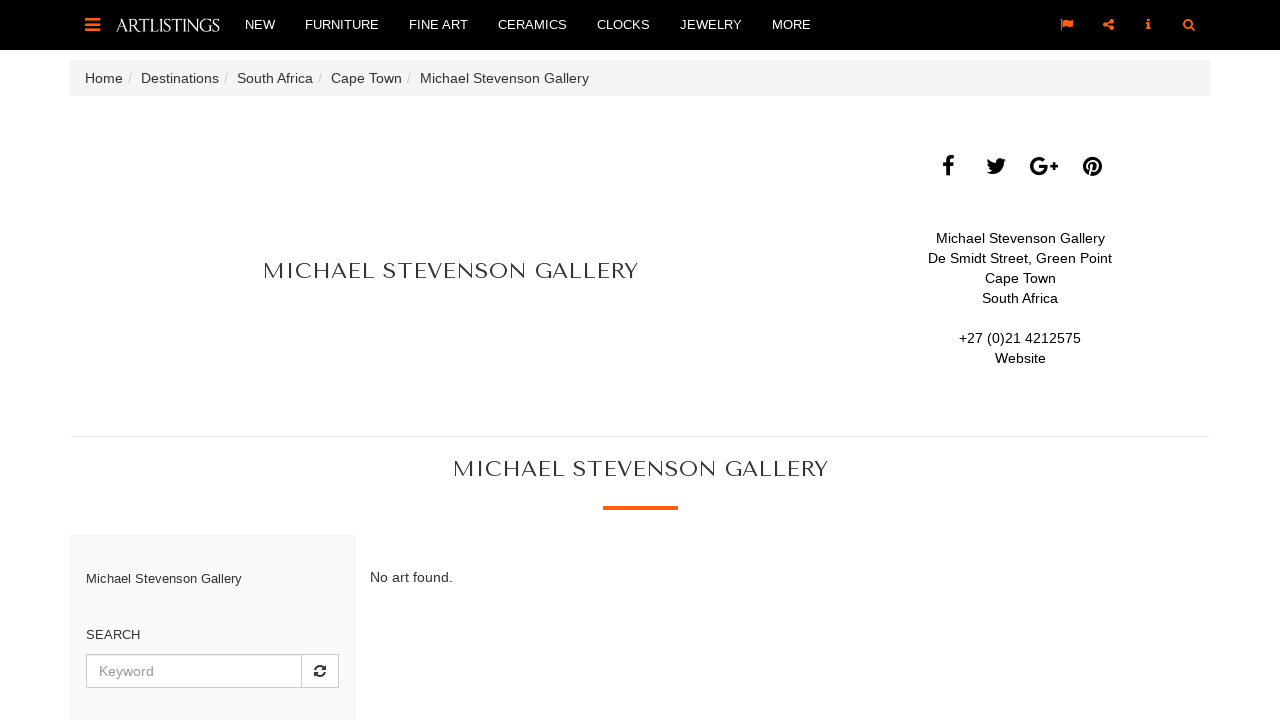

--- FILE ---
content_type: text/html; charset=UTF-8
request_url: https://www.artlistings.com/Destinations/South-Africa/Cape-Town/Michael-Stevenson-Gallery
body_size: 3885
content:
<!DOCTYPE html>
<html lang="en">
<head>
        
    <meta charset="utf-8">
    <meta http-equiv="X-UA-Compatible" content="IE=edge">
    <meta name="viewport" content="width=device-width, initial-scale=1, user-scalable=no, minimal-ui">

                        <link rel="alternate" href="http://www.artlistings.com/nl/content/location/17070" hreflang="nl-nl" />
            <link rel="alternate" href="http://www.artlistings.com/Destinations/South-Africa/Cape-Town/Michael-Stevenson-Gallery" hreflang="en" />

        

                

                    <title>Michael Stevenson Gallery | ArtListings</title>
            <meta property="og:title" content="Michael Stevenson Gallery" />
        

        
        <meta property="og:url" content="http://www.artlistings.com/Destinations/South-Africa/Cape-Town/Michael-Stevenson-Gallery" />
        
    

    <link href='https://fonts.googleapis.com/css?family=Tenor+Sans' rel='stylesheet' type='text/css'>
            <link href="/css/c023d6d.css?v=1.4" rel="stylesheet" type="text/css" />
    
    <script>
        (function(i,s,o,g,r,a,m){i['GoogleAnalyticsObject']=r;i[r]=i[r]||function(){
            (i[r].q=i[r].q||[]).push(arguments)},i[r].l=1*new Date();a=s.createElement(o),
            m=s.getElementsByTagName(o)[0];a.async=1;a.src=g;m.parentNode.insertBefore(a,m)
        })(window,document,'script','//www.google-analytics.com/analytics.js','ga');

        ga('create', 'UA-642210-24', 'auto');
        ga('send', 'pageview');

    </script>
    <script>
        (function(h,o,t,j,a,r){
            h.hj=h.hj||function(){(h.hj.q=h.hj.q||[]).push(arguments)};
            h._hjSettings={hjid:317703,hjsv:5};
            a=o.getElementsByTagName('head')[0];
            r=o.createElement('script');r.async=1;
            r.src=t+h._hjSettings.hjid+j+h._hjSettings.hjsv;
            a.appendChild(r);
        })(window,document,'//static.hotjar.com/c/hotjar-','.js?sv=');
    </script>

</head>
<body id="artlistings">

<div id="q-search-panel">
    <a href="#" class="q-close-icon q-close-search-panel"><i class="fa fa-close"></i></a>
    <div class="clear"></div>

    <form class="navbar-form" method="get" role="search" action="/Search" id="general_search">

        <input class="q-search-text" autofocus="" tabindex="1" size="" autocomplete="off" placeholder="Keyword" name="SearchText" id="srch-term" value="" />
        <input type="hidden" name="SortBy" value="date" />
        <p class="q-search-label">Type search term &amp; press return</p>

    </form>

</div>


<div class="header-container navbar-fixed-top" style=" border-bottom: 0px solid #000; background-color: #000;">
    <div class="container" style="position: relative;">

        <div class="navbar-header">


            <div style="float: left;">
                <a href="#sidebar-toggle" id="sidebar-toggle" class="navbar-brand">
                    <i class="fa fa-bars"></i>
                </a>
            </div>

            <div style="float: left; margin-left: 0px;">
                <a href="/">
                    <img src="/bundles/artiminartlistings/images/logoal.png" class="" alt="ArtListings" style="margin-top: 15px; height: 20px; margin-right: 10px;" />
                </a>
            </div>


        </div>

        <ul class="nav navbar-nav yamm hidden-xs hidden-sm navbar-left">

                                        
                <li>
                    <a href="/New" class="dropdown-toggle nav-item" data-hover="dropdown" data-delay="0">New</a>

                </li>

                            
                <li>
                    <a href="/Furniture" class="dropdown-toggle nav-item" data-hover="dropdown" data-delay="0">Furniture</a>

                </li>

                            
                <li>
                    <a href="/Fine-Art" class="dropdown-toggle nav-item" data-hover="dropdown" data-delay="0">Fine Art</a>

                </li>

                            
                <li>
                    <a href="/Ceramics" class="dropdown-toggle nav-item" data-hover="dropdown" data-delay="0">Ceramics</a>

                </li>

                            
                <li>
                    <a href="/Clocks" class="dropdown-toggle nav-item" data-hover="dropdown" data-delay="0">Clocks</a>

                </li>

                            
                <li>
                    <a href="/Jewelry" class="dropdown-toggle nav-item" data-hover="dropdown" data-delay="0">Jewelry</a>

                </li>

            


            <li class="dropdown yamm">
                <a href="#" class="dropdown-toggle nav-item" data-hover="dropdown" data-delay="0">More</a>


                <ul class="dropdown-menu">
                    <li class="">
                        <div class="yamm-content">
                                                                                                                        <a class="nav-item" href="/Events">Events</a><br />
                                                                                            <a class="nav-item" href="/Creators">Creators</a><br />
                                                                                            <a class="nav-item" href="/Destinations">Destinations</a><br />
                                                    </div>
                    </li>
                </ul>
            </li>
        </ul>

        <ul class="nav yamm navbar-nav navbar-right">
            <li class="pull-right">
                <a href="#search" class=""><i class="fa fa-search"></i></a>
            </li>
            <li class="dropdown pull-right hidden-xs hidden-sm">
                <a href="#" class="dropdown-toggle q-nav-item" data-hover="dropdown" data-delay="0"><i class="fa fa-info" style="padding-left: 2px; padding-right: 2px;"></i></a>
                <ul class="dropdown-menu">

                    <li class="">

                        <div class="yamm-content">
                            <ul class="list-unstyled q-dropdown-menu-list">
                                                                                                                                        <li><a class="btn btn-quote-black" href="/About">About</a></li>
                                                                                                        <li><a class="btn btn-quote-black" href="/For-Dealers">For Dealers</a></li>
                                                                                                        <li><a class="btn btn-quote-black" href="/Contact">Contact</a></li>
                                
                            </ul>
                        </div>
                    </li>
                </ul>
            </li>


            <li class="dropdown pull-right hidden-xs hidden-sm">
                <a href="#" class="dropdown-toggle q-nav-item" data-hover="dropdown" data-delay="0"><i class="fa fa-share-alt"></i></a>
                <ul class="dropdown-menu">
                    <li class="">
                        <div class="yamm-content">
                            <div style="width: 250px;">
                                <a class="btn btn-lg btn-block btn-social btn-facebook follow-facebook" target="_blank" href="https://www.facebook.com/ArtListings">
                                    <i class="fa fa-facebook"></i> Facebook
                                </a>
                                <a class="btn btn-lg btn-block btn-social btn-twitter follow-twitter" target="_blank" href="https://twitter.com/artlistings">
                                    <i class="fa fa-twitter"></i> Twitter
                                </a>
                                <a class="btn btn-lg btn-block btn-social btn-instagram follow-instagram" target="_blank" href="https://instagram.com/artlistings">
                                    <i class="fa fa-instagram"></i> Instagram
                                </a>

                            </div>
                        </div>
                    </li>
                </ul>

            </li>

            <li class="dropdown pull-right hidden-xs hidden-sm">
                <a href="#" class="dropdown-toggle q-nav-item" data-hover="dropdown" data-delay="0"><i class="fa fa-flag"></i></a>

                <ul class="dropdown-menu">

                    <li class="">

                        <div class="yamm-content">
                            <ul class="list-unstyled q-dropdown-menu-list">
                                
                                    <li><a href="http://www.artlistings.com/nl/content/location/17070">Nederlands</a></li>
                                    <li><a href="http://www.artlistings.com/Destinations/South-Africa/Cape-Town/Michael-Stevenson-Gallery">English</a></li>

                                
                            </ul>
                        </div>
                    </li>
                </ul>

            </li>
        </ul>
    </div>
</div>


<div style="margin-top: 15px;">



    
        <div class="container hidden-xs">
              <ul id="wo-breadcrumbs" class="breadcrumb" itemscope itemtype="http://data-vocabulary.org/Breadcrumb"><li><a href="/" itemprop="url"><span itemprop="title">Home</span></a><span class='separator'></span></li><li itemprop="child"><a href="/Destinations" itemprop="url"><span itemprop="title">Destinations</span></a><span class='separator'></span></li><li itemprop="child"><a href="/Destinations/South-Africa" itemprop="url"><span itemprop="title">South Africa</span></a><span class='separator'></span></li><li itemprop="child"><a href="/Destinations/South-Africa/Cape-Town" itemprop="url"><span itemprop="title">Cape Town</span></a><span class='separator'></span></li><li itemprop="child"><span itemprop="title">Michael Stevenson Gallery</span></li></ul>
        </div>


        

    <div class="container">


        


        <div class="">
            <div class="col-xs-12 col-md-8 no-padding two-col-page-left">


                                    <div class="two-col-page-left-center">

                        <h1 class=""><span class="ezstring-field">Michael Stevenson Gallery</span></h1>

                    </div>

                


            </div>

            <div class="col-xs-12 col-md-4 no-padding text-center two-col-page-right">


                <div class="two-col-page-right-center">


                    
<span class="fa-stack fa-lg share-social-icon">
    <a class="share_social" share_type="facebook" target="_blank" href="#">
        <i class="fa fa-circle fa-stack-2x"></i>
        <i class="fa fa-facebook fa-stack-1x fa-inverse"></i>
    </a>
</span>

<span class="fa-stack fa-lg share-social-icon">
    <a class="share_social" share_type="twitter" target="_blank" href="#">
        <i class="fa fa-circle fa-stack-2x"></i>
        <i class="fa fa-twitter fa-stack-1x fa-inverse"></i>
    </a>
</span>

<span class="fa-stack fa-lg share-social-icon">
    <a class="share_social" share_type="gplus" target="_blank" href="#">
        <i class="fa fa-circle fa-stack-2x"></i>
        <i class="fa fa-google-plus fa-stack-1x fa-inverse"></i>
    </a>
</span>

<span class="fa-stack fa-lg share-social-icon">
    <a class="share_social" share_type="pinterest" target="_blank" href="#">
        <i class="fa fa-circle fa-stack-2x"></i>
        <i class="fa fa-pinterest fa-stack-1x fa-inverse"></i>
    </a>
</span>


                    <br /><br />


                    <br />
                    <span class="ezstring-field">Michael Stevenson Gallery</span><br />

                                            De Smidt Street, Green Point <br />
                    
                    
                                        

                     <a href="/Destinations/South-Africa/Cape-Town">Cape Town</a><br />
                    <a href="/Destinations/South-Africa">South Africa</a>

                    <br /><br />
                    
                    
                        
                                                        +27 (0)21 4212575
                        

                        
                        <br />
                    

                                            <a href="http://www.michaelstevenson.com" target="_blank">Website</a><br />
                    
                    <br />

                </div>


            </div>
            <div class="clear"></div>

        </div>
        
        



                

            <hr />

            <div id="product-container">





                                                    
                
                                    

                




    




    <h1 class="text-center">Michael Stevenson Gallery</h1>


<hr class="artlistings" />



<div class="col-sm-3 hidden-xs" style="background-color: #fafafa; border: 1px solid #f3f3f3">

    
        <div style="margin-bottom: 25px;">

                                                                        
                                                            <div class="clear"></div>
        </div>

        <div class="clear"></div>

            
                            

        


                        <div class="products-menu">
            <ul style="padding-left: 0px; list-style-type: none;">

                <li>
                    <a href="/Destinations/South-Africa/Cape-Town/Michael-Stevenson-Gallery" class="product-filter-category-link">Michael Stevenson Gallery</a>

                    <ul>
                        
                    </ul>
                </li>
            </ul>
            <div class="product-filter product-filter-node" filter="node" style="display: none">
                <input type="text" name="product-filter-node-input"  class="product-filter-node-input" value="" />

            </div>

        </div>

    
    <div class="clear"></div>

    <div class="product-filter-heading">
        <div class="product-filter-heading-title">Search</div>
    </div>
    <div class="clear"></div>

    <div class="product-filter-heading product-filter-heading-keyword">
        <a href="#" class="product-filter-clear-group" filter="keyword">Clear</a>
    </div>
    <div class="clear"></div>
    <div class="product-filter product-filter-keyword" filter="keyword">

        <div class="input-group add-on">
            <input class="form-control product-filter-keyword-input" placeholder="Keyword" name="product-filter-keyword-input" id="product-filter-keyword-input" type="text">
            <div class="input-group-btn">
                <button class="btn btn-default product-filter-apply" type="submit"><i class="fa fa-refresh"></i></button>
            </div>
        </div>



    </div>
    <div class="clear"></div>




    <div class="product-filter-heading product-filter-heading-price">
        <div class="product-filter-heading-title">Price</div> <a href="#" class="product-filter-clear-group" filter="price">Clear</a>
    </div>
    <div class="clear"></div>
    <div class="product-filter product-filter-price" filter="price">


        <input class="form-control product-filter-price-start" placeholder="From" name="product-filter-price-start" id="product-filter-price-start" type="text" style="margin-bottom: 5px;" />


        <div class="input-group add-on">
            <input class="form-control product-filter-price-end" placeholder="Till" name="product-filter-price-end" id="product-filter-price-end" type="text">
            <div class="input-group-btn">
                <button class="btn btn-default product-filter-apply" type="submit"><i class="fa fa-refresh"></i></button>
            </div>
        </div>
    </div>
    <div class="clear"></div>



    




        
            
        
    

    <div class="clear"></div>



    


    <div class="clear"></div>

    
    
</div>

<div class="col-xs-12 col-sm-9">
    <div id="products">
        
            <div class="no-products-found">No art found.</div>
            </div>

    
</div>




                <div class="clear"></div>

            </div>
            </div>




    <div class="clear"></div>
<div class="general-follow-us">

    <div class="container text-center">

        <h2>Follow ArtListings</h2>
        <hr class="artlistings" />
        <span class="fa-stack fa-lg homepage-social-icon">
            <a href="https://www.facebook.com/ArtListings/" target="_blank">
                <i class="fa fa-circle fa-stack-2x"></i><i class="fa fa-facebook fa-stack-1x fa-inverse"></i>
            </a>
        </span>
        <span class="fa-stack fa-lg homepage-social-icon">
            <a href="https://www.instagram.com/artlistings/" target="_blank">
                <i class="fa fa-circle fa-stack-2x"></i>
                <i class="fa fa-instagram fa-stack-1x fa-inverse"></i>
            </a>
        </span>
        <span class="fa-stack fa-lg homepage-social-icon">
            <a href="https://www.twitter.com/artlistings/" target="_blank">
                <i class="fa fa-circle fa-stack-2x"></i>
                <i class="fa fa-twitter fa-stack-1x fa-inverse"></i>
            </a>
        </span>
        
    </div>

</div>

    <div class="footer">

        <div class="container">

            <div class="row">

                <div class="col-xs-12 col-sm-3">

                    <div class="footer-title">

                        Fine art &amp; antiques
                    </div>
                    <ul>

                        
                                                    
                                                                                            <li>
                                    <a href="/Furniture">Furniture</a>

                                </li>
                                                    
                                                                                            <li>
                                    <a href="/Fine-Art">Fine Art</a>

                                </li>
                                                    
                                                                                            <li>
                                    <a href="/Ceramics">Ceramics</a>

                                </li>
                                                    
                                                                                            <li>
                                    <a href="/Clocks">Clocks</a>

                                </li>
                                                    
                                                                                            <li>
                                    <a href="/Jewelry">Jewelry</a>

                                </li>
                                                    
                    </ul>


                </div>
                <div class="col-xs-12 col-sm-3">

                    <div class="footer-title">

                        More
                    </div>
                    <ul>

                        

                                                        <li>
                                <a href="/Events">Events</a>

                            </li>

                        

                                                        <li>
                                <a href="/Creators">Creators</a>

                            </li>

                        

                                                        <li>
                                <a href="/Destinations">Destinations</a>

                            </li>

                        
                    </ul>

                </div>
                <div class="col-xs-12 col-sm-3">
                    <div class="footer-title">

                        About ArtListings
                    </div>
                    <ul>

                        

                                                        <li>
                                <a href="/About">About</a>

                            </li>

                        

                                                        <li>
                                <a href="/For-Dealers">For Dealers</a>

                            </li>

                        

                                                        <li>
                                <a href="/Contact">Contact</a>

                            </li>

                        
                    </ul>

                </div>
                <div class="col-xs-12 col-sm-3">
                    <div class="footer-title">

                        Subscribe to our newsletter
                    </div>

                    <div class="add-to-mailing-container" remote-url="/artimin/mailing/add"></div>

                </div>


            </div>



        </div>


    </div>

    <div class="site-by-artimin">

        <p>Site by <a href="http://www.artimin.com">Artimin</a></p>
    </div>


</div>

<div id="sidebar-wrapper">

    <div class="sidebar-wrapper-container">


        <div class="close-icon">
            <a href="#" class="close-icon close-sidebar"><i class="fa fa-close"></i></a>
        </div>
        <div class="clear"></div>
        <ul class="sidebar-nav">

        </ul>

        <div class="sidebar-social">
            <span class="bold-uppercase">Follow ArtListings</span>
            <br />
            <div class="sidebar-social-icons">
                <a target="_blank" href="https://www.facebook.com/ArtListings" class="follow-facebook"><i class="fa fa-facebook"></i></a>
                <a target="_blank" href="https://www.twitter.com/artlistings" class="follow-twitter"><i class="fa fa-twitter"></i></a>
                <a target="_blank" href="https://www.instagram.com/artlistings" class="follow-instagram"><i class="fa fa-instagram"></i></a>

            </div>
        </div>
    </div>
</div>



    <script src="/js/6b288e4.js?v=1.4"></script>

</body>
</html>


--- FILE ---
content_type: application/javascript
request_url: https://www.artlistings.com/js/6b288e4.js?v=1.4
body_size: 197761
content:
/*!
 * jQuery JavaScript Library v1.11.3
 * http://jquery.com/
 *
 * Includes Sizzle.js
 * http://sizzlejs.com/
 *
 * Copyright 2005, 2014 jQuery Foundation, Inc. and other contributors
 * Released under the MIT license
 * http://jquery.org/license
 *
 * Date: 2015-04-28T16:19Z
 */

(function( global, factory ) {

    if ( typeof module === "object" && typeof module.exports === "object" ) {
        // For CommonJS and CommonJS-like environments where a proper window is present,
        // execute the factory and get jQuery
        // For environments that do not inherently posses a window with a document
        // (such as Node.js), expose a jQuery-making factory as module.exports
        // This accentuates the need for the creation of a real window
        // e.g. var jQuery = require("jquery")(window);
        // See ticket #14549 for more info
        module.exports = global.document ?
            factory( global, true ) :
            function( w ) {
                if ( !w.document ) {
                    throw new Error( "jQuery requires a window with a document" );
                }
                return factory( w );
            };
    } else {
        factory( global );
    }

// Pass this if window is not defined yet
}(typeof window !== "undefined" ? window : this, function( window, noGlobal ) {

// Can't do this because several apps including ASP.NET trace
// the stack via arguments.caller.callee and Firefox dies if
// you try to trace through "use strict" call chains. (#13335)
// Support: Firefox 18+
//

    var deletedIds = [];

    var slice = deletedIds.slice;

    var concat = deletedIds.concat;

    var push = deletedIds.push;

    var indexOf = deletedIds.indexOf;

    var class2type = {};

    var toString = class2type.toString;

    var hasOwn = class2type.hasOwnProperty;

    var support = {};



    var
        version = "1.11.3",

    // Define a local copy of jQuery
        jQuery = function( selector, context ) {
            // The jQuery object is actually just the init constructor 'enhanced'
            // Need init if jQuery is called (just allow error to be thrown if not included)
            return new jQuery.fn.init( selector, context );
        },

    // Support: Android<4.1, IE<9
    // Make sure we trim BOM and NBSP
        rtrim = /^[\s\uFEFF\xA0]+|[\s\uFEFF\xA0]+$/g,

    // Matches dashed string for camelizing
        rmsPrefix = /^-ms-/,
        rdashAlpha = /-([\da-z])/gi,

    // Used by jQuery.camelCase as callback to replace()
        fcamelCase = function( all, letter ) {
            return letter.toUpperCase();
        };

    jQuery.fn = jQuery.prototype = {
        // The current version of jQuery being used
        jquery: version,

        constructor: jQuery,

        // Start with an empty selector
        selector: "",

        // The default length of a jQuery object is 0
        length: 0,

        toArray: function() {
            return slice.call( this );
        },

        // Get the Nth element in the matched element set OR
        // Get the whole matched element set as a clean array
        get: function( num ) {
            return num != null ?

                // Return just the one element from the set
                ( num < 0 ? this[ num + this.length ] : this[ num ] ) :

                // Return all the elements in a clean array
                slice.call( this );
        },

        // Take an array of elements and push it onto the stack
        // (returning the new matched element set)
        pushStack: function( elems ) {

            // Build a new jQuery matched element set
            var ret = jQuery.merge( this.constructor(), elems );

            // Add the old object onto the stack (as a reference)
            ret.prevObject = this;
            ret.context = this.context;

            // Return the newly-formed element set
            return ret;
        },

        // Execute a callback for every element in the matched set.
        // (You can seed the arguments with an array of args, but this is
        // only used internally.)
        each: function( callback, args ) {
            return jQuery.each( this, callback, args );
        },

        map: function( callback ) {
            return this.pushStack( jQuery.map(this, function( elem, i ) {
                return callback.call( elem, i, elem );
            }));
        },

        slice: function() {
            return this.pushStack( slice.apply( this, arguments ) );
        },

        first: function() {
            return this.eq( 0 );
        },

        last: function() {
            return this.eq( -1 );
        },

        eq: function( i ) {
            var len = this.length,
                j = +i + ( i < 0 ? len : 0 );
            return this.pushStack( j >= 0 && j < len ? [ this[j] ] : [] );
        },

        end: function() {
            return this.prevObject || this.constructor(null);
        },

        // For internal use only.
        // Behaves like an Array's method, not like a jQuery method.
        push: push,
        sort: deletedIds.sort,
        splice: deletedIds.splice
    };

    jQuery.extend = jQuery.fn.extend = function() {
        var src, copyIsArray, copy, name, options, clone,
            target = arguments[0] || {},
            i = 1,
            length = arguments.length,
            deep = false;

        // Handle a deep copy situation
        if ( typeof target === "boolean" ) {
            deep = target;

            // skip the boolean and the target
            target = arguments[ i ] || {};
            i++;
        }

        // Handle case when target is a string or something (possible in deep copy)
        if ( typeof target !== "object" && !jQuery.isFunction(target) ) {
            target = {};
        }

        // extend jQuery itself if only one argument is passed
        if ( i === length ) {
            target = this;
            i--;
        }

        for ( ; i < length; i++ ) {
            // Only deal with non-null/undefined values
            if ( (options = arguments[ i ]) != null ) {
                // Extend the base object
                for ( name in options ) {
                    src = target[ name ];
                    copy = options[ name ];

                    // Prevent never-ending loop
                    if ( target === copy ) {
                        continue;
                    }

                    // Recurse if we're merging plain objects or arrays
                    if ( deep && copy && ( jQuery.isPlainObject(copy) || (copyIsArray = jQuery.isArray(copy)) ) ) {
                        if ( copyIsArray ) {
                            copyIsArray = false;
                            clone = src && jQuery.isArray(src) ? src : [];

                        } else {
                            clone = src && jQuery.isPlainObject(src) ? src : {};
                        }

                        // Never move original objects, clone them
                        target[ name ] = jQuery.extend( deep, clone, copy );

                        // Don't bring in undefined values
                    } else if ( copy !== undefined ) {
                        target[ name ] = copy;
                    }
                }
            }
        }

        // Return the modified object
        return target;
    };

    jQuery.extend({
        // Unique for each copy of jQuery on the page
        expando: "jQuery" + ( version + Math.random() ).replace( /\D/g, "" ),

        // Assume jQuery is ready without the ready module
        isReady: true,

        error: function( msg ) {
            throw new Error( msg );
        },

        noop: function() {},

        // See test/unit/core.js for details concerning isFunction.
        // Since version 1.3, DOM methods and functions like alert
        // aren't supported. They return false on IE (#2968).
        isFunction: function( obj ) {
            return jQuery.type(obj) === "function";
        },

        isArray: Array.isArray || function( obj ) {
            return jQuery.type(obj) === "array";
        },

        isWindow: function( obj ) {
            /* jshint eqeqeq: false */
            return obj != null && obj == obj.window;
        },

        isNumeric: function( obj ) {
            // parseFloat NaNs numeric-cast false positives (null|true|false|"")
            // ...but misinterprets leading-number strings, particularly hex literals ("0x...")
            // subtraction forces infinities to NaN
            // adding 1 corrects loss of precision from parseFloat (#15100)
            return !jQuery.isArray( obj ) && (obj - parseFloat( obj ) + 1) >= 0;
        },

        isEmptyObject: function( obj ) {
            var name;
            for ( name in obj ) {
                return false;
            }
            return true;
        },

        isPlainObject: function( obj ) {
            var key;

            // Must be an Object.
            // Because of IE, we also have to check the presence of the constructor property.
            // Make sure that DOM nodes and window objects don't pass through, as well
            if ( !obj || jQuery.type(obj) !== "object" || obj.nodeType || jQuery.isWindow( obj ) ) {
                return false;
            }

            try {
                // Not own constructor property must be Object
                if ( obj.constructor &&
                    !hasOwn.call(obj, "constructor") &&
                    !hasOwn.call(obj.constructor.prototype, "isPrototypeOf") ) {
                    return false;
                }
            } catch ( e ) {
                // IE8,9 Will throw exceptions on certain host objects #9897
                return false;
            }

            // Support: IE<9
            // Handle iteration over inherited properties before own properties.
            if ( support.ownLast ) {
                for ( key in obj ) {
                    return hasOwn.call( obj, key );
                }
            }

            // Own properties are enumerated firstly, so to speed up,
            // if last one is own, then all properties are own.
            for ( key in obj ) {}

            return key === undefined || hasOwn.call( obj, key );
        },

        type: function( obj ) {
            if ( obj == null ) {
                return obj + "";
            }
            return typeof obj === "object" || typeof obj === "function" ?
            class2type[ toString.call(obj) ] || "object" :
                typeof obj;
        },

        // Evaluates a script in a global context
        // Workarounds based on findings by Jim Driscoll
        // http://weblogs.java.net/blog/driscoll/archive/2009/09/08/eval-javascript-global-context
        globalEval: function( data ) {
            if ( data && jQuery.trim( data ) ) {
                // We use execScript on Internet Explorer
                // We use an anonymous function so that context is window
                // rather than jQuery in Firefox
                ( window.execScript || function( data ) {
                    window[ "eval" ].call( window, data );
                } )( data );
            }
        },

        // Convert dashed to camelCase; used by the css and data modules
        // Microsoft forgot to hump their vendor prefix (#9572)
        camelCase: function( string ) {
            return string.replace( rmsPrefix, "ms-" ).replace( rdashAlpha, fcamelCase );
        },

        nodeName: function( elem, name ) {
            return elem.nodeName && elem.nodeName.toLowerCase() === name.toLowerCase();
        },

        // args is for internal usage only
        each: function( obj, callback, args ) {
            var value,
                i = 0,
                length = obj.length,
                isArray = isArraylike( obj );

            if ( args ) {
                if ( isArray ) {
                    for ( ; i < length; i++ ) {
                        value = callback.apply( obj[ i ], args );

                        if ( value === false ) {
                            break;
                        }
                    }
                } else {
                    for ( i in obj ) {
                        value = callback.apply( obj[ i ], args );

                        if ( value === false ) {
                            break;
                        }
                    }
                }

                // A special, fast, case for the most common use of each
            } else {
                if ( isArray ) {
                    for ( ; i < length; i++ ) {
                        value = callback.call( obj[ i ], i, obj[ i ] );

                        if ( value === false ) {
                            break;
                        }
                    }
                } else {
                    for ( i in obj ) {
                        value = callback.call( obj[ i ], i, obj[ i ] );

                        if ( value === false ) {
                            break;
                        }
                    }
                }
            }

            return obj;
        },

        // Support: Android<4.1, IE<9
        trim: function( text ) {
            return text == null ?
                "" :
                ( text + "" ).replace( rtrim, "" );
        },

        // results is for internal usage only
        makeArray: function( arr, results ) {
            var ret = results || [];

            if ( arr != null ) {
                if ( isArraylike( Object(arr) ) ) {
                    jQuery.merge( ret,
                        typeof arr === "string" ?
                            [ arr ] : arr
                    );
                } else {
                    push.call( ret, arr );
                }
            }

            return ret;
        },

        inArray: function( elem, arr, i ) {
            var len;

            if ( arr ) {
                if ( indexOf ) {
                    return indexOf.call( arr, elem, i );
                }

                len = arr.length;
                i = i ? i < 0 ? Math.max( 0, len + i ) : i : 0;

                for ( ; i < len; i++ ) {
                    // Skip accessing in sparse arrays
                    if ( i in arr && arr[ i ] === elem ) {
                        return i;
                    }
                }
            }

            return -1;
        },

        merge: function( first, second ) {
            var len = +second.length,
                j = 0,
                i = first.length;

            while ( j < len ) {
                first[ i++ ] = second[ j++ ];
            }

            // Support: IE<9
            // Workaround casting of .length to NaN on otherwise arraylike objects (e.g., NodeLists)
            if ( len !== len ) {
                while ( second[j] !== undefined ) {
                    first[ i++ ] = second[ j++ ];
                }
            }

            first.length = i;

            return first;
        },

        grep: function( elems, callback, invert ) {
            var callbackInverse,
                matches = [],
                i = 0,
                length = elems.length,
                callbackExpect = !invert;

            // Go through the array, only saving the items
            // that pass the validator function
            for ( ; i < length; i++ ) {
                callbackInverse = !callback( elems[ i ], i );
                if ( callbackInverse !== callbackExpect ) {
                    matches.push( elems[ i ] );
                }
            }

            return matches;
        },

        // arg is for internal usage only
        map: function( elems, callback, arg ) {
            var value,
                i = 0,
                length = elems.length,
                isArray = isArraylike( elems ),
                ret = [];

            // Go through the array, translating each of the items to their new values
            if ( isArray ) {
                for ( ; i < length; i++ ) {
                    value = callback( elems[ i ], i, arg );

                    if ( value != null ) {
                        ret.push( value );
                    }
                }

                // Go through every key on the object,
            } else {
                for ( i in elems ) {
                    value = callback( elems[ i ], i, arg );

                    if ( value != null ) {
                        ret.push( value );
                    }
                }
            }

            // Flatten any nested arrays
            return concat.apply( [], ret );
        },

        // A global GUID counter for objects
        guid: 1,

        // Bind a function to a context, optionally partially applying any
        // arguments.
        proxy: function( fn, context ) {
            var args, proxy, tmp;

            if ( typeof context === "string" ) {
                tmp = fn[ context ];
                context = fn;
                fn = tmp;
            }

            // Quick check to determine if target is callable, in the spec
            // this throws a TypeError, but we will just return undefined.
            if ( !jQuery.isFunction( fn ) ) {
                return undefined;
            }

            // Simulated bind
            args = slice.call( arguments, 2 );
            proxy = function() {
                return fn.apply( context || this, args.concat( slice.call( arguments ) ) );
            };

            // Set the guid of unique handler to the same of original handler, so it can be removed
            proxy.guid = fn.guid = fn.guid || jQuery.guid++;

            return proxy;
        },

        now: function() {
            return +( new Date() );
        },

        // jQuery.support is not used in Core but other projects attach their
        // properties to it so it needs to exist.
        support: support
    });

// Populate the class2type map
    jQuery.each("Boolean Number String Function Array Date RegExp Object Error".split(" "), function(i, name) {
        class2type[ "[object " + name + "]" ] = name.toLowerCase();
    });

    function isArraylike( obj ) {

        // Support: iOS 8.2 (not reproducible in simulator)
        // `in` check used to prevent JIT error (gh-2145)
        // hasOwn isn't used here due to false negatives
        // regarding Nodelist length in IE
        var length = "length" in obj && obj.length,
            type = jQuery.type( obj );

        if ( type === "function" || jQuery.isWindow( obj ) ) {
            return false;
        }

        if ( obj.nodeType === 1 && length ) {
            return true;
        }

        return type === "array" || length === 0 ||
            typeof length === "number" && length > 0 && ( length - 1 ) in obj;
    }
    var Sizzle =
        /*!
         * Sizzle CSS Selector Engine v2.2.0-pre
         * http://sizzlejs.com/
         *
         * Copyright 2008, 2014 jQuery Foundation, Inc. and other contributors
         * Released under the MIT license
         * http://jquery.org/license
         *
         * Date: 2014-12-16
         */
        (function( window ) {

            var i,
                support,
                Expr,
                getText,
                isXML,
                tokenize,
                compile,
                select,
                outermostContext,
                sortInput,
                hasDuplicate,

            // Local document vars
                setDocument,
                document,
                docElem,
                documentIsHTML,
                rbuggyQSA,
                rbuggyMatches,
                matches,
                contains,

            // Instance-specific data
                expando = "sizzle" + 1 * new Date(),
                preferredDoc = window.document,
                dirruns = 0,
                done = 0,
                classCache = createCache(),
                tokenCache = createCache(),
                compilerCache = createCache(),
                sortOrder = function( a, b ) {
                    if ( a === b ) {
                        hasDuplicate = true;
                    }
                    return 0;
                },

            // General-purpose constants
                MAX_NEGATIVE = 1 << 31,

            // Instance methods
                hasOwn = ({}).hasOwnProperty,
                arr = [],
                pop = arr.pop,
                push_native = arr.push,
                push = arr.push,
                slice = arr.slice,
            // Use a stripped-down indexOf as it's faster than native
            // http://jsperf.com/thor-indexof-vs-for/5
                indexOf = function( list, elem ) {
                    var i = 0,
                        len = list.length;
                    for ( ; i < len; i++ ) {
                        if ( list[i] === elem ) {
                            return i;
                        }
                    }
                    return -1;
                },

                booleans = "checked|selected|async|autofocus|autoplay|controls|defer|disabled|hidden|ismap|loop|multiple|open|readonly|required|scoped",

            // Regular expressions

            // Whitespace characters http://www.w3.org/TR/css3-selectors/#whitespace
                whitespace = "[\\x20\\t\\r\\n\\f]",
            // http://www.w3.org/TR/css3-syntax/#characters
                characterEncoding = "(?:\\\\.|[\\w-]|[^\\x00-\\xa0])+",

            // Loosely modeled on CSS identifier characters
            // An unquoted value should be a CSS identifier http://www.w3.org/TR/css3-selectors/#attribute-selectors
            // Proper syntax: http://www.w3.org/TR/CSS21/syndata.html#value-def-identifier
                identifier = characterEncoding.replace( "w", "w#" ),

            // Attribute selectors: http://www.w3.org/TR/selectors/#attribute-selectors
                attributes = "\\[" + whitespace + "*(" + characterEncoding + ")(?:" + whitespace +
                        // Operator (capture 2)
                    "*([*^$|!~]?=)" + whitespace +
                        // "Attribute values must be CSS identifiers [capture 5] or strings [capture 3 or capture 4]"
                    "*(?:'((?:\\\\.|[^\\\\'])*)'|\"((?:\\\\.|[^\\\\\"])*)\"|(" + identifier + "))|)" + whitespace +
                    "*\\]",

                pseudos = ":(" + characterEncoding + ")(?:\\((" +
                        // To reduce the number of selectors needing tokenize in the preFilter, prefer arguments:
                        // 1. quoted (capture 3; capture 4 or capture 5)
                    "('((?:\\\\.|[^\\\\'])*)'|\"((?:\\\\.|[^\\\\\"])*)\")|" +
                        // 2. simple (capture 6)
                    "((?:\\\\.|[^\\\\()[\\]]|" + attributes + ")*)|" +
                        // 3. anything else (capture 2)
                    ".*" +
                    ")\\)|)",

            // Leading and non-escaped trailing whitespace, capturing some non-whitespace characters preceding the latter
                rwhitespace = new RegExp( whitespace + "+", "g" ),
                rtrim = new RegExp( "^" + whitespace + "+|((?:^|[^\\\\])(?:\\\\.)*)" + whitespace + "+$", "g" ),

                rcomma = new RegExp( "^" + whitespace + "*," + whitespace + "*" ),
                rcombinators = new RegExp( "^" + whitespace + "*([>+~]|" + whitespace + ")" + whitespace + "*" ),

                rattributeQuotes = new RegExp( "=" + whitespace + "*([^\\]'\"]*?)" + whitespace + "*\\]", "g" ),

                rpseudo = new RegExp( pseudos ),
                ridentifier = new RegExp( "^" + identifier + "$" ),

                matchExpr = {
                    "ID": new RegExp( "^#(" + characterEncoding + ")" ),
                    "CLASS": new RegExp( "^\\.(" + characterEncoding + ")" ),
                    "TAG": new RegExp( "^(" + characterEncoding.replace( "w", "w*" ) + ")" ),
                    "ATTR": new RegExp( "^" + attributes ),
                    "PSEUDO": new RegExp( "^" + pseudos ),
                    "CHILD": new RegExp( "^:(only|first|last|nth|nth-last)-(child|of-type)(?:\\(" + whitespace +
                        "*(even|odd|(([+-]|)(\\d*)n|)" + whitespace + "*(?:([+-]|)" + whitespace +
                        "*(\\d+)|))" + whitespace + "*\\)|)", "i" ),
                    "bool": new RegExp( "^(?:" + booleans + ")$", "i" ),
                    // For use in libraries implementing .is()
                    // We use this for POS matching in `select`
                    "needsContext": new RegExp( "^" + whitespace + "*[>+~]|:(even|odd|eq|gt|lt|nth|first|last)(?:\\(" +
                        whitespace + "*((?:-\\d)?\\d*)" + whitespace + "*\\)|)(?=[^-]|$)", "i" )
                },

                rinputs = /^(?:input|select|textarea|button)$/i,
                rheader = /^h\d$/i,

                rnative = /^[^{]+\{\s*\[native \w/,

            // Easily-parseable/retrievable ID or TAG or CLASS selectors
                rquickExpr = /^(?:#([\w-]+)|(\w+)|\.([\w-]+))$/,

                rsibling = /[+~]/,
                rescape = /'|\\/g,

            // CSS escapes http://www.w3.org/TR/CSS21/syndata.html#escaped-characters
                runescape = new RegExp( "\\\\([\\da-f]{1,6}" + whitespace + "?|(" + whitespace + ")|.)", "ig" ),
                funescape = function( _, escaped, escapedWhitespace ) {
                    var high = "0x" + escaped - 0x10000;
                    // NaN means non-codepoint
                    // Support: Firefox<24
                    // Workaround erroneous numeric interpretation of +"0x"
                    return high !== high || escapedWhitespace ?
                        escaped :
                        high < 0 ?
                            // BMP codepoint
                            String.fromCharCode( high + 0x10000 ) :
                            // Supplemental Plane codepoint (surrogate pair)
                            String.fromCharCode( high >> 10 | 0xD800, high & 0x3FF | 0xDC00 );
                },

            // Used for iframes
            // See setDocument()
            // Removing the function wrapper causes a "Permission Denied"
            // error in IE
                unloadHandler = function() {
                    setDocument();
                };

// Optimize for push.apply( _, NodeList )
            try {
                push.apply(
                    (arr = slice.call( preferredDoc.childNodes )),
                    preferredDoc.childNodes
                );
                // Support: Android<4.0
                // Detect silently failing push.apply
                arr[ preferredDoc.childNodes.length ].nodeType;
            } catch ( e ) {
                push = { apply: arr.length ?

                    // Leverage slice if possible
                    function( target, els ) {
                        push_native.apply( target, slice.call(els) );
                    } :

                    // Support: IE<9
                    // Otherwise append directly
                    function( target, els ) {
                        var j = target.length,
                            i = 0;
                        // Can't trust NodeList.length
                        while ( (target[j++] = els[i++]) ) {}
                        target.length = j - 1;
                    }
                };
            }

            function Sizzle( selector, context, results, seed ) {
                var match, elem, m, nodeType,
                // QSA vars
                    i, groups, old, nid, newContext, newSelector;

                if ( ( context ? context.ownerDocument || context : preferredDoc ) !== document ) {
                    setDocument( context );
                }

                context = context || document;
                results = results || [];
                nodeType = context.nodeType;

                if ( typeof selector !== "string" || !selector ||
                    nodeType !== 1 && nodeType !== 9 && nodeType !== 11 ) {

                    return results;
                }

                if ( !seed && documentIsHTML ) {

                    // Try to shortcut find operations when possible (e.g., not under DocumentFragment)
                    if ( nodeType !== 11 && (match = rquickExpr.exec( selector )) ) {
                        // Speed-up: Sizzle("#ID")
                        if ( (m = match[1]) ) {
                            if ( nodeType === 9 ) {
                                elem = context.getElementById( m );
                                // Check parentNode to catch when Blackberry 4.6 returns
                                // nodes that are no longer in the document (jQuery #6963)
                                if ( elem && elem.parentNode ) {
                                    // Handle the case where IE, Opera, and Webkit return items
                                    // by name instead of ID
                                    if ( elem.id === m ) {
                                        results.push( elem );
                                        return results;
                                    }
                                } else {
                                    return results;
                                }
                            } else {
                                // Context is not a document
                                if ( context.ownerDocument && (elem = context.ownerDocument.getElementById( m )) &&
                                    contains( context, elem ) && elem.id === m ) {
                                    results.push( elem );
                                    return results;
                                }
                            }

                            // Speed-up: Sizzle("TAG")
                        } else if ( match[2] ) {
                            push.apply( results, context.getElementsByTagName( selector ) );
                            return results;

                            // Speed-up: Sizzle(".CLASS")
                        } else if ( (m = match[3]) && support.getElementsByClassName ) {
                            push.apply( results, context.getElementsByClassName( m ) );
                            return results;
                        }
                    }

                    // QSA path
                    if ( support.qsa && (!rbuggyQSA || !rbuggyQSA.test( selector )) ) {
                        nid = old = expando;
                        newContext = context;
                        newSelector = nodeType !== 1 && selector;

                        // qSA works strangely on Element-rooted queries
                        // We can work around this by specifying an extra ID on the root
                        // and working up from there (Thanks to Andrew Dupont for the technique)
                        // IE 8 doesn't work on object elements
                        if ( nodeType === 1 && context.nodeName.toLowerCase() !== "object" ) {
                            groups = tokenize( selector );

                            if ( (old = context.getAttribute("id")) ) {
                                nid = old.replace( rescape, "\\$&" );
                            } else {
                                context.setAttribute( "id", nid );
                            }
                            nid = "[id='" + nid + "'] ";

                            i = groups.length;
                            while ( i-- ) {
                                groups[i] = nid + toSelector( groups[i] );
                            }
                            newContext = rsibling.test( selector ) && testContext( context.parentNode ) || context;
                            newSelector = groups.join(",");
                        }

                        if ( newSelector ) {
                            try {
                                push.apply( results,
                                    newContext.querySelectorAll( newSelector )
                                );
                                return results;
                            } catch(qsaError) {
                            } finally {
                                if ( !old ) {
                                    context.removeAttribute("id");
                                }
                            }
                        }
                    }
                }

                // All others
                return select( selector.replace( rtrim, "$1" ), context, results, seed );
            }

            /**
             * Create key-value caches of limited size
             * @returns {Function(string, Object)} Returns the Object data after storing it on itself with
             *	property name the (space-suffixed) string and (if the cache is larger than Expr.cacheLength)
             *	deleting the oldest entry
             */
            function createCache() {
                var keys = [];

                function cache( key, value ) {
                    // Use (key + " ") to avoid collision with native prototype properties (see Issue #157)
                    if ( keys.push( key + " " ) > Expr.cacheLength ) {
                        // Only keep the most recent entries
                        delete cache[ keys.shift() ];
                    }
                    return (cache[ key + " " ] = value);
                }
                return cache;
            }

            /**
             * Mark a function for special use by Sizzle
             * @param {Function} fn The function to mark
             */
            function markFunction( fn ) {
                fn[ expando ] = true;
                return fn;
            }

            /**
             * Support testing using an element
             * @param {Function} fn Passed the created div and expects a boolean result
             */
            function assert( fn ) {
                var div = document.createElement("div");

                try {
                    return !!fn( div );
                } catch (e) {
                    return false;
                } finally {
                    // Remove from its parent by default
                    if ( div.parentNode ) {
                        div.parentNode.removeChild( div );
                    }
                    // release memory in IE
                    div = null;
                }
            }

            /**
             * Adds the same handler for all of the specified attrs
             * @param {String} attrs Pipe-separated list of attributes
             * @param {Function} handler The method that will be applied
             */
            function addHandle( attrs, handler ) {
                var arr = attrs.split("|"),
                    i = attrs.length;

                while ( i-- ) {
                    Expr.attrHandle[ arr[i] ] = handler;
                }
            }

            /**
             * Checks document order of two siblings
             * @param {Element} a
             * @param {Element} b
             * @returns {Number} Returns less than 0 if a precedes b, greater than 0 if a follows b
             */
            function siblingCheck( a, b ) {
                var cur = b && a,
                    diff = cur && a.nodeType === 1 && b.nodeType === 1 &&
                        ( ~b.sourceIndex || MAX_NEGATIVE ) -
                        ( ~a.sourceIndex || MAX_NEGATIVE );

                // Use IE sourceIndex if available on both nodes
                if ( diff ) {
                    return diff;
                }

                // Check if b follows a
                if ( cur ) {
                    while ( (cur = cur.nextSibling) ) {
                        if ( cur === b ) {
                            return -1;
                        }
                    }
                }

                return a ? 1 : -1;
            }

            /**
             * Returns a function to use in pseudos for input types
             * @param {String} type
             */
            function createInputPseudo( type ) {
                return function( elem ) {
                    var name = elem.nodeName.toLowerCase();
                    return name === "input" && elem.type === type;
                };
            }

            /**
             * Returns a function to use in pseudos for buttons
             * @param {String} type
             */
            function createButtonPseudo( type ) {
                return function( elem ) {
                    var name = elem.nodeName.toLowerCase();
                    return (name === "input" || name === "button") && elem.type === type;
                };
            }

            /**
             * Returns a function to use in pseudos for positionals
             * @param {Function} fn
             */
            function createPositionalPseudo( fn ) {
                return markFunction(function( argument ) {
                    argument = +argument;
                    return markFunction(function( seed, matches ) {
                        var j,
                            matchIndexes = fn( [], seed.length, argument ),
                            i = matchIndexes.length;

                        // Match elements found at the specified indexes
                        while ( i-- ) {
                            if ( seed[ (j = matchIndexes[i]) ] ) {
                                seed[j] = !(matches[j] = seed[j]);
                            }
                        }
                    });
                });
            }

            /**
             * Checks a node for validity as a Sizzle context
             * @param {Element|Object=} context
             * @returns {Element|Object|Boolean} The input node if acceptable, otherwise a falsy value
             */
            function testContext( context ) {
                return context && typeof context.getElementsByTagName !== "undefined" && context;
            }

// Expose support vars for convenience
            support = Sizzle.support = {};

            /**
             * Detects XML nodes
             * @param {Element|Object} elem An element or a document
             * @returns {Boolean} True iff elem is a non-HTML XML node
             */
            isXML = Sizzle.isXML = function( elem ) {
                // documentElement is verified for cases where it doesn't yet exist
                // (such as loading iframes in IE - #4833)
                var documentElement = elem && (elem.ownerDocument || elem).documentElement;
                return documentElement ? documentElement.nodeName !== "HTML" : false;
            };

            /**
             * Sets document-related variables once based on the current document
             * @param {Element|Object} [doc] An element or document object to use to set the document
             * @returns {Object} Returns the current document
             */
            setDocument = Sizzle.setDocument = function( node ) {
                var hasCompare, parent,
                    doc = node ? node.ownerDocument || node : preferredDoc;

                // If no document and documentElement is available, return
                if ( doc === document || doc.nodeType !== 9 || !doc.documentElement ) {
                    return document;
                }

                // Set our document
                document = doc;
                docElem = doc.documentElement;
                parent = doc.defaultView;

                // Support: IE>8
                // If iframe document is assigned to "document" variable and if iframe has been reloaded,
                // IE will throw "permission denied" error when accessing "document" variable, see jQuery #13936
                // IE6-8 do not support the defaultView property so parent will be undefined
                if ( parent && parent !== parent.top ) {
                    // IE11 does not have attachEvent, so all must suffer
                    if ( parent.addEventListener ) {
                        parent.addEventListener( "unload", unloadHandler, false );
                    } else if ( parent.attachEvent ) {
                        parent.attachEvent( "onunload", unloadHandler );
                    }
                }

                /* Support tests
                 ---------------------------------------------------------------------- */
                documentIsHTML = !isXML( doc );

                /* Attributes
                 ---------------------------------------------------------------------- */

                // Support: IE<8
                // Verify that getAttribute really returns attributes and not properties
                // (excepting IE8 booleans)
                support.attributes = assert(function( div ) {
                    div.className = "i";
                    return !div.getAttribute("className");
                });

                /* getElement(s)By*
                 ---------------------------------------------------------------------- */

                // Check if getElementsByTagName("*") returns only elements
                support.getElementsByTagName = assert(function( div ) {
                    div.appendChild( doc.createComment("") );
                    return !div.getElementsByTagName("*").length;
                });

                // Support: IE<9
                support.getElementsByClassName = rnative.test( doc.getElementsByClassName );

                // Support: IE<10
                // Check if getElementById returns elements by name
                // The broken getElementById methods don't pick up programatically-set names,
                // so use a roundabout getElementsByName test
                support.getById = assert(function( div ) {
                    docElem.appendChild( div ).id = expando;
                    return !doc.getElementsByName || !doc.getElementsByName( expando ).length;
                });

                // ID find and filter
                if ( support.getById ) {
                    Expr.find["ID"] = function( id, context ) {
                        if ( typeof context.getElementById !== "undefined" && documentIsHTML ) {
                            var m = context.getElementById( id );
                            // Check parentNode to catch when Blackberry 4.6 returns
                            // nodes that are no longer in the document #6963
                            return m && m.parentNode ? [ m ] : [];
                        }
                    };
                    Expr.filter["ID"] = function( id ) {
                        var attrId = id.replace( runescape, funescape );
                        return function( elem ) {
                            return elem.getAttribute("id") === attrId;
                        };
                    };
                } else {
                    // Support: IE6/7
                    // getElementById is not reliable as a find shortcut
                    delete Expr.find["ID"];

                    Expr.filter["ID"] =  function( id ) {
                        var attrId = id.replace( runescape, funescape );
                        return function( elem ) {
                            var node = typeof elem.getAttributeNode !== "undefined" && elem.getAttributeNode("id");
                            return node && node.value === attrId;
                        };
                    };
                }

                // Tag
                Expr.find["TAG"] = support.getElementsByTagName ?
                    function( tag, context ) {
                        if ( typeof context.getElementsByTagName !== "undefined" ) {
                            return context.getElementsByTagName( tag );

                            // DocumentFragment nodes don't have gEBTN
                        } else if ( support.qsa ) {
                            return context.querySelectorAll( tag );
                        }
                    } :

                    function( tag, context ) {
                        var elem,
                            tmp = [],
                            i = 0,
                        // By happy coincidence, a (broken) gEBTN appears on DocumentFragment nodes too
                            results = context.getElementsByTagName( tag );

                        // Filter out possible comments
                        if ( tag === "*" ) {
                            while ( (elem = results[i++]) ) {
                                if ( elem.nodeType === 1 ) {
                                    tmp.push( elem );
                                }
                            }

                            return tmp;
                        }
                        return results;
                    };

                // Class
                Expr.find["CLASS"] = support.getElementsByClassName && function( className, context ) {
                        if ( documentIsHTML ) {
                            return context.getElementsByClassName( className );
                        }
                    };

                /* QSA/matchesSelector
                 ---------------------------------------------------------------------- */

                // QSA and matchesSelector support

                // matchesSelector(:active) reports false when true (IE9/Opera 11.5)
                rbuggyMatches = [];

                // qSa(:focus) reports false when true (Chrome 21)
                // We allow this because of a bug in IE8/9 that throws an error
                // whenever `document.activeElement` is accessed on an iframe
                // So, we allow :focus to pass through QSA all the time to avoid the IE error
                // See http://bugs.jquery.com/ticket/13378
                rbuggyQSA = [];

                if ( (support.qsa = rnative.test( doc.querySelectorAll )) ) {
                    // Build QSA regex
                    // Regex strategy adopted from Diego Perini
                    assert(function( div ) {
                        // Select is set to empty string on purpose
                        // This is to test IE's treatment of not explicitly
                        // setting a boolean content attribute,
                        // since its presence should be enough
                        // http://bugs.jquery.com/ticket/12359
                        docElem.appendChild( div ).innerHTML = "<a id='" + expando + "'></a>" +
                            "<select id='" + expando + "-\f]' msallowcapture=''>" +
                            "<option selected=''></option></select>";

                        // Support: IE8, Opera 11-12.16
                        // Nothing should be selected when empty strings follow ^= or $= or *=
                        // The test attribute must be unknown in Opera but "safe" for WinRT
                        // http://msdn.microsoft.com/en-us/library/ie/hh465388.aspx#attribute_section
                        if ( div.querySelectorAll("[msallowcapture^='']").length ) {
                            rbuggyQSA.push( "[*^$]=" + whitespace + "*(?:''|\"\")" );
                        }

                        // Support: IE8
                        // Boolean attributes and "value" are not treated correctly
                        if ( !div.querySelectorAll("[selected]").length ) {
                            rbuggyQSA.push( "\\[" + whitespace + "*(?:value|" + booleans + ")" );
                        }

                        // Support: Chrome<29, Android<4.2+, Safari<7.0+, iOS<7.0+, PhantomJS<1.9.7+
                        if ( !div.querySelectorAll( "[id~=" + expando + "-]" ).length ) {
                            rbuggyQSA.push("~=");
                        }

                        // Webkit/Opera - :checked should return selected option elements
                        // http://www.w3.org/TR/2011/REC-css3-selectors-20110929/#checked
                        // IE8 throws error here and will not see later tests
                        if ( !div.querySelectorAll(":checked").length ) {
                            rbuggyQSA.push(":checked");
                        }

                        // Support: Safari 8+, iOS 8+
                        // https://bugs.webkit.org/show_bug.cgi?id=136851
                        // In-page `selector#id sibing-combinator selector` fails
                        if ( !div.querySelectorAll( "a#" + expando + "+*" ).length ) {
                            rbuggyQSA.push(".#.+[+~]");
                        }
                    });

                    assert(function( div ) {
                        // Support: Windows 8 Native Apps
                        // The type and name attributes are restricted during .innerHTML assignment
                        var input = doc.createElement("input");
                        input.setAttribute( "type", "hidden" );
                        div.appendChild( input ).setAttribute( "name", "D" );

                        // Support: IE8
                        // Enforce case-sensitivity of name attribute
                        if ( div.querySelectorAll("[name=d]").length ) {
                            rbuggyQSA.push( "name" + whitespace + "*[*^$|!~]?=" );
                        }

                        // FF 3.5 - :enabled/:disabled and hidden elements (hidden elements are still enabled)
                        // IE8 throws error here and will not see later tests
                        if ( !div.querySelectorAll(":enabled").length ) {
                            rbuggyQSA.push( ":enabled", ":disabled" );
                        }

                        // Opera 10-11 does not throw on post-comma invalid pseudos
                        div.querySelectorAll("*,:x");
                        rbuggyQSA.push(",.*:");
                    });
                }

                if ( (support.matchesSelector = rnative.test( (matches = docElem.matches ||
                        docElem.webkitMatchesSelector ||
                        docElem.mozMatchesSelector ||
                        docElem.oMatchesSelector ||
                        docElem.msMatchesSelector) )) ) {

                    assert(function( div ) {
                        // Check to see if it's possible to do matchesSelector
                        // on a disconnected node (IE 9)
                        support.disconnectedMatch = matches.call( div, "div" );

                        // This should fail with an exception
                        // Gecko does not error, returns false instead
                        matches.call( div, "[s!='']:x" );
                        rbuggyMatches.push( "!=", pseudos );
                    });
                }

                rbuggyQSA = rbuggyQSA.length && new RegExp( rbuggyQSA.join("|") );
                rbuggyMatches = rbuggyMatches.length && new RegExp( rbuggyMatches.join("|") );

                /* Contains
                 ---------------------------------------------------------------------- */
                hasCompare = rnative.test( docElem.compareDocumentPosition );

                // Element contains another
                // Purposefully does not implement inclusive descendent
                // As in, an element does not contain itself
                contains = hasCompare || rnative.test( docElem.contains ) ?
                    function( a, b ) {
                        var adown = a.nodeType === 9 ? a.documentElement : a,
                            bup = b && b.parentNode;
                        return a === bup || !!( bup && bup.nodeType === 1 && (
                                adown.contains ?
                                    adown.contains( bup ) :
                                a.compareDocumentPosition && a.compareDocumentPosition( bup ) & 16
                            ));
                    } :
                    function( a, b ) {
                        if ( b ) {
                            while ( (b = b.parentNode) ) {
                                if ( b === a ) {
                                    return true;
                                }
                            }
                        }
                        return false;
                    };

                /* Sorting
                 ---------------------------------------------------------------------- */

                // Document order sorting
                sortOrder = hasCompare ?
                    function( a, b ) {

                        // Flag for duplicate removal
                        if ( a === b ) {
                            hasDuplicate = true;
                            return 0;
                        }

                        // Sort on method existence if only one input has compareDocumentPosition
                        var compare = !a.compareDocumentPosition - !b.compareDocumentPosition;
                        if ( compare ) {
                            return compare;
                        }

                        // Calculate position if both inputs belong to the same document
                        compare = ( a.ownerDocument || a ) === ( b.ownerDocument || b ) ?
                            a.compareDocumentPosition( b ) :

                            // Otherwise we know they are disconnected
                            1;

                        // Disconnected nodes
                        if ( compare & 1 ||
                            (!support.sortDetached && b.compareDocumentPosition( a ) === compare) ) {

                            // Choose the first element that is related to our preferred document
                            if ( a === doc || a.ownerDocument === preferredDoc && contains(preferredDoc, a) ) {
                                return -1;
                            }
                            if ( b === doc || b.ownerDocument === preferredDoc && contains(preferredDoc, b) ) {
                                return 1;
                            }

                            // Maintain original order
                            return sortInput ?
                                ( indexOf( sortInput, a ) - indexOf( sortInput, b ) ) :
                                0;
                        }

                        return compare & 4 ? -1 : 1;
                    } :
                    function( a, b ) {
                        // Exit early if the nodes are identical
                        if ( a === b ) {
                            hasDuplicate = true;
                            return 0;
                        }

                        var cur,
                            i = 0,
                            aup = a.parentNode,
                            bup = b.parentNode,
                            ap = [ a ],
                            bp = [ b ];

                        // Parentless nodes are either documents or disconnected
                        if ( !aup || !bup ) {
                            return a === doc ? -1 :
                                b === doc ? 1 :
                                    aup ? -1 :
                                        bup ? 1 :
                                            sortInput ?
                                                ( indexOf( sortInput, a ) - indexOf( sortInput, b ) ) :
                                                0;

                            // If the nodes are siblings, we can do a quick check
                        } else if ( aup === bup ) {
                            return siblingCheck( a, b );
                        }

                        // Otherwise we need full lists of their ancestors for comparison
                        cur = a;
                        while ( (cur = cur.parentNode) ) {
                            ap.unshift( cur );
                        }
                        cur = b;
                        while ( (cur = cur.parentNode) ) {
                            bp.unshift( cur );
                        }

                        // Walk down the tree looking for a discrepancy
                        while ( ap[i] === bp[i] ) {
                            i++;
                        }

                        return i ?
                            // Do a sibling check if the nodes have a common ancestor
                            siblingCheck( ap[i], bp[i] ) :

                            // Otherwise nodes in our document sort first
                            ap[i] === preferredDoc ? -1 :
                                bp[i] === preferredDoc ? 1 :
                                    0;
                    };

                return doc;
            };

            Sizzle.matches = function( expr, elements ) {
                return Sizzle( expr, null, null, elements );
            };

            Sizzle.matchesSelector = function( elem, expr ) {
                // Set document vars if needed
                if ( ( elem.ownerDocument || elem ) !== document ) {
                    setDocument( elem );
                }

                // Make sure that attribute selectors are quoted
                expr = expr.replace( rattributeQuotes, "='$1']" );

                if ( support.matchesSelector && documentIsHTML &&
                    ( !rbuggyMatches || !rbuggyMatches.test( expr ) ) &&
                    ( !rbuggyQSA     || !rbuggyQSA.test( expr ) ) ) {

                    try {
                        var ret = matches.call( elem, expr );

                        // IE 9's matchesSelector returns false on disconnected nodes
                        if ( ret || support.disconnectedMatch ||
                                // As well, disconnected nodes are said to be in a document
                                // fragment in IE 9
                            elem.document && elem.document.nodeType !== 11 ) {
                            return ret;
                        }
                    } catch (e) {}
                }

                return Sizzle( expr, document, null, [ elem ] ).length > 0;
            };

            Sizzle.contains = function( context, elem ) {
                // Set document vars if needed
                if ( ( context.ownerDocument || context ) !== document ) {
                    setDocument( context );
                }
                return contains( context, elem );
            };

            Sizzle.attr = function( elem, name ) {
                // Set document vars if needed
                if ( ( elem.ownerDocument || elem ) !== document ) {
                    setDocument( elem );
                }

                var fn = Expr.attrHandle[ name.toLowerCase() ],
                // Don't get fooled by Object.prototype properties (jQuery #13807)
                    val = fn && hasOwn.call( Expr.attrHandle, name.toLowerCase() ) ?
                        fn( elem, name, !documentIsHTML ) :
                        undefined;

                return val !== undefined ?
                    val :
                    support.attributes || !documentIsHTML ?
                        elem.getAttribute( name ) :
                        (val = elem.getAttributeNode(name)) && val.specified ?
                            val.value :
                            null;
            };

            Sizzle.error = function( msg ) {
                throw new Error( "Syntax error, unrecognized expression: " + msg );
            };

            /**
             * Document sorting and removing duplicates
             * @param {ArrayLike} results
             */
            Sizzle.uniqueSort = function( results ) {
                var elem,
                    duplicates = [],
                    j = 0,
                    i = 0;

                // Unless we *know* we can detect duplicates, assume their presence
                hasDuplicate = !support.detectDuplicates;
                sortInput = !support.sortStable && results.slice( 0 );
                results.sort( sortOrder );

                if ( hasDuplicate ) {
                    while ( (elem = results[i++]) ) {
                        if ( elem === results[ i ] ) {
                            j = duplicates.push( i );
                        }
                    }
                    while ( j-- ) {
                        results.splice( duplicates[ j ], 1 );
                    }
                }

                // Clear input after sorting to release objects
                // See https://github.com/jquery/sizzle/pull/225
                sortInput = null;

                return results;
            };

            /**
             * Utility function for retrieving the text value of an array of DOM nodes
             * @param {Array|Element} elem
             */
            getText = Sizzle.getText = function( elem ) {
                var node,
                    ret = "",
                    i = 0,
                    nodeType = elem.nodeType;

                if ( !nodeType ) {
                    // If no nodeType, this is expected to be an array
                    while ( (node = elem[i++]) ) {
                        // Do not traverse comment nodes
                        ret += getText( node );
                    }
                } else if ( nodeType === 1 || nodeType === 9 || nodeType === 11 ) {
                    // Use textContent for elements
                    // innerText usage removed for consistency of new lines (jQuery #11153)
                    if ( typeof elem.textContent === "string" ) {
                        return elem.textContent;
                    } else {
                        // Traverse its children
                        for ( elem = elem.firstChild; elem; elem = elem.nextSibling ) {
                            ret += getText( elem );
                        }
                    }
                } else if ( nodeType === 3 || nodeType === 4 ) {
                    return elem.nodeValue;
                }
                // Do not include comment or processing instruction nodes

                return ret;
            };

            Expr = Sizzle.selectors = {

                // Can be adjusted by the user
                cacheLength: 50,

                createPseudo: markFunction,

                match: matchExpr,

                attrHandle: {},

                find: {},

                relative: {
                    ">": { dir: "parentNode", first: true },
                    " ": { dir: "parentNode" },
                    "+": { dir: "previousSibling", first: true },
                    "~": { dir: "previousSibling" }
                },

                preFilter: {
                    "ATTR": function( match ) {
                        match[1] = match[1].replace( runescape, funescape );

                        // Move the given value to match[3] whether quoted or unquoted
                        match[3] = ( match[3] || match[4] || match[5] || "" ).replace( runescape, funescape );

                        if ( match[2] === "~=" ) {
                            match[3] = " " + match[3] + " ";
                        }

                        return match.slice( 0, 4 );
                    },

                    "CHILD": function( match ) {
                        /* matches from matchExpr["CHILD"]
                         1 type (only|nth|...)
                         2 what (child|of-type)
                         3 argument (even|odd|\d*|\d*n([+-]\d+)?|...)
                         4 xn-component of xn+y argument ([+-]?\d*n|)
                         5 sign of xn-component
                         6 x of xn-component
                         7 sign of y-component
                         8 y of y-component
                         */
                        match[1] = match[1].toLowerCase();

                        if ( match[1].slice( 0, 3 ) === "nth" ) {
                            // nth-* requires argument
                            if ( !match[3] ) {
                                Sizzle.error( match[0] );
                            }

                            // numeric x and y parameters for Expr.filter.CHILD
                            // remember that false/true cast respectively to 0/1
                            match[4] = +( match[4] ? match[5] + (match[6] || 1) : 2 * ( match[3] === "even" || match[3] === "odd" ) );
                            match[5] = +( ( match[7] + match[8] ) || match[3] === "odd" );

                            // other types prohibit arguments
                        } else if ( match[3] ) {
                            Sizzle.error( match[0] );
                        }

                        return match;
                    },

                    "PSEUDO": function( match ) {
                        var excess,
                            unquoted = !match[6] && match[2];

                        if ( matchExpr["CHILD"].test( match[0] ) ) {
                            return null;
                        }

                        // Accept quoted arguments as-is
                        if ( match[3] ) {
                            match[2] = match[4] || match[5] || "";

                            // Strip excess characters from unquoted arguments
                        } else if ( unquoted && rpseudo.test( unquoted ) &&
                                // Get excess from tokenize (recursively)
                            (excess = tokenize( unquoted, true )) &&
                                // advance to the next closing parenthesis
                            (excess = unquoted.indexOf( ")", unquoted.length - excess ) - unquoted.length) ) {

                            // excess is a negative index
                            match[0] = match[0].slice( 0, excess );
                            match[2] = unquoted.slice( 0, excess );
                        }

                        // Return only captures needed by the pseudo filter method (type and argument)
                        return match.slice( 0, 3 );
                    }
                },

                filter: {

                    "TAG": function( nodeNameSelector ) {
                        var nodeName = nodeNameSelector.replace( runescape, funescape ).toLowerCase();
                        return nodeNameSelector === "*" ?
                            function() { return true; } :
                            function( elem ) {
                                return elem.nodeName && elem.nodeName.toLowerCase() === nodeName;
                            };
                    },

                    "CLASS": function( className ) {
                        var pattern = classCache[ className + " " ];

                        return pattern ||
                            (pattern = new RegExp( "(^|" + whitespace + ")" + className + "(" + whitespace + "|$)" )) &&
                            classCache( className, function( elem ) {
                                return pattern.test( typeof elem.className === "string" && elem.className || typeof elem.getAttribute !== "undefined" && elem.getAttribute("class") || "" );
                            });
                    },

                    "ATTR": function( name, operator, check ) {
                        return function( elem ) {
                            var result = Sizzle.attr( elem, name );

                            if ( result == null ) {
                                return operator === "!=";
                            }
                            if ( !operator ) {
                                return true;
                            }

                            result += "";

                            return operator === "=" ? result === check :
                                operator === "!=" ? result !== check :
                                    operator === "^=" ? check && result.indexOf( check ) === 0 :
                                        operator === "*=" ? check && result.indexOf( check ) > -1 :
                                            operator === "$=" ? check && result.slice( -check.length ) === check :
                                                operator === "~=" ? ( " " + result.replace( rwhitespace, " " ) + " " ).indexOf( check ) > -1 :
                                                    operator === "|=" ? result === check || result.slice( 0, check.length + 1 ) === check + "-" :
                                                        false;
                        };
                    },

                    "CHILD": function( type, what, argument, first, last ) {
                        var simple = type.slice( 0, 3 ) !== "nth",
                            forward = type.slice( -4 ) !== "last",
                            ofType = what === "of-type";

                        return first === 1 && last === 0 ?

                            // Shortcut for :nth-*(n)
                            function( elem ) {
                                return !!elem.parentNode;
                            } :

                            function( elem, context, xml ) {
                                var cache, outerCache, node, diff, nodeIndex, start,
                                    dir = simple !== forward ? "nextSibling" : "previousSibling",
                                    parent = elem.parentNode,
                                    name = ofType && elem.nodeName.toLowerCase(),
                                    useCache = !xml && !ofType;

                                if ( parent ) {

                                    // :(first|last|only)-(child|of-type)
                                    if ( simple ) {
                                        while ( dir ) {
                                            node = elem;
                                            while ( (node = node[ dir ]) ) {
                                                if ( ofType ? node.nodeName.toLowerCase() === name : node.nodeType === 1 ) {
                                                    return false;
                                                }
                                            }
                                            // Reverse direction for :only-* (if we haven't yet done so)
                                            start = dir = type === "only" && !start && "nextSibling";
                                        }
                                        return true;
                                    }

                                    start = [ forward ? parent.firstChild : parent.lastChild ];

                                    // non-xml :nth-child(...) stores cache data on `parent`
                                    if ( forward && useCache ) {
                                        // Seek `elem` from a previously-cached index
                                        outerCache = parent[ expando ] || (parent[ expando ] = {});
                                        cache = outerCache[ type ] || [];
                                        nodeIndex = cache[0] === dirruns && cache[1];
                                        diff = cache[0] === dirruns && cache[2];
                                        node = nodeIndex && parent.childNodes[ nodeIndex ];

                                        while ( (node = ++nodeIndex && node && node[ dir ] ||

                                                // Fallback to seeking `elem` from the start
                                            (diff = nodeIndex = 0) || start.pop()) ) {

                                            // When found, cache indexes on `parent` and break
                                            if ( node.nodeType === 1 && ++diff && node === elem ) {
                                                outerCache[ type ] = [ dirruns, nodeIndex, diff ];
                                                break;
                                            }
                                        }

                                        // Use previously-cached element index if available
                                    } else if ( useCache && (cache = (elem[ expando ] || (elem[ expando ] = {}))[ type ]) && cache[0] === dirruns ) {
                                        diff = cache[1];

                                        // xml :nth-child(...) or :nth-last-child(...) or :nth(-last)?-of-type(...)
                                    } else {
                                        // Use the same loop as above to seek `elem` from the start
                                        while ( (node = ++nodeIndex && node && node[ dir ] ||
                                            (diff = nodeIndex = 0) || start.pop()) ) {

                                            if ( ( ofType ? node.nodeName.toLowerCase() === name : node.nodeType === 1 ) && ++diff ) {
                                                // Cache the index of each encountered element
                                                if ( useCache ) {
                                                    (node[ expando ] || (node[ expando ] = {}))[ type ] = [ dirruns, diff ];
                                                }

                                                if ( node === elem ) {
                                                    break;
                                                }
                                            }
                                        }
                                    }

                                    // Incorporate the offset, then check against cycle size
                                    diff -= last;
                                    return diff === first || ( diff % first === 0 && diff / first >= 0 );
                                }
                            };
                    },

                    "PSEUDO": function( pseudo, argument ) {
                        // pseudo-class names are case-insensitive
                        // http://www.w3.org/TR/selectors/#pseudo-classes
                        // Prioritize by case sensitivity in case custom pseudos are added with uppercase letters
                        // Remember that setFilters inherits from pseudos
                        var args,
                            fn = Expr.pseudos[ pseudo ] || Expr.setFilters[ pseudo.toLowerCase() ] ||
                                Sizzle.error( "unsupported pseudo: " + pseudo );

                        // The user may use createPseudo to indicate that
                        // arguments are needed to create the filter function
                        // just as Sizzle does
                        if ( fn[ expando ] ) {
                            return fn( argument );
                        }

                        // But maintain support for old signatures
                        if ( fn.length > 1 ) {
                            args = [ pseudo, pseudo, "", argument ];
                            return Expr.setFilters.hasOwnProperty( pseudo.toLowerCase() ) ?
                                markFunction(function( seed, matches ) {
                                    var idx,
                                        matched = fn( seed, argument ),
                                        i = matched.length;
                                    while ( i-- ) {
                                        idx = indexOf( seed, matched[i] );
                                        seed[ idx ] = !( matches[ idx ] = matched[i] );
                                    }
                                }) :
                                function( elem ) {
                                    return fn( elem, 0, args );
                                };
                        }

                        return fn;
                    }
                },

                pseudos: {
                    // Potentially complex pseudos
                    "not": markFunction(function( selector ) {
                        // Trim the selector passed to compile
                        // to avoid treating leading and trailing
                        // spaces as combinators
                        var input = [],
                            results = [],
                            matcher = compile( selector.replace( rtrim, "$1" ) );

                        return matcher[ expando ] ?
                            markFunction(function( seed, matches, context, xml ) {
                                var elem,
                                    unmatched = matcher( seed, null, xml, [] ),
                                    i = seed.length;

                                // Match elements unmatched by `matcher`
                                while ( i-- ) {
                                    if ( (elem = unmatched[i]) ) {
                                        seed[i] = !(matches[i] = elem);
                                    }
                                }
                            }) :
                            function( elem, context, xml ) {
                                input[0] = elem;
                                matcher( input, null, xml, results );
                                // Don't keep the element (issue #299)
                                input[0] = null;
                                return !results.pop();
                            };
                    }),

                    "has": markFunction(function( selector ) {
                        return function( elem ) {
                            return Sizzle( selector, elem ).length > 0;
                        };
                    }),

                    "contains": markFunction(function( text ) {
                        text = text.replace( runescape, funescape );
                        return function( elem ) {
                            return ( elem.textContent || elem.innerText || getText( elem ) ).indexOf( text ) > -1;
                        };
                    }),

                    // "Whether an element is represented by a :lang() selector
                    // is based solely on the element's language value
                    // being equal to the identifier C,
                    // or beginning with the identifier C immediately followed by "-".
                    // The matching of C against the element's language value is performed case-insensitively.
                    // The identifier C does not have to be a valid language name."
                    // http://www.w3.org/TR/selectors/#lang-pseudo
                    "lang": markFunction( function( lang ) {
                        // lang value must be a valid identifier
                        if ( !ridentifier.test(lang || "") ) {
                            Sizzle.error( "unsupported lang: " + lang );
                        }
                        lang = lang.replace( runescape, funescape ).toLowerCase();
                        return function( elem ) {
                            var elemLang;
                            do {
                                if ( (elemLang = documentIsHTML ?
                                        elem.lang :
                                    elem.getAttribute("xml:lang") || elem.getAttribute("lang")) ) {

                                    elemLang = elemLang.toLowerCase();
                                    return elemLang === lang || elemLang.indexOf( lang + "-" ) === 0;
                                }
                            } while ( (elem = elem.parentNode) && elem.nodeType === 1 );
                            return false;
                        };
                    }),

                    // Miscellaneous
                    "target": function( elem ) {
                        var hash = window.location && window.location.hash;
                        return hash && hash.slice( 1 ) === elem.id;
                    },

                    "root": function( elem ) {
                        return elem === docElem;
                    },

                    "focus": function( elem ) {
                        return elem === document.activeElement && (!document.hasFocus || document.hasFocus()) && !!(elem.type || elem.href || ~elem.tabIndex);
                    },

                    // Boolean properties
                    "enabled": function( elem ) {
                        return elem.disabled === false;
                    },

                    "disabled": function( elem ) {
                        return elem.disabled === true;
                    },

                    "checked": function( elem ) {
                        // In CSS3, :checked should return both checked and selected elements
                        // http://www.w3.org/TR/2011/REC-css3-selectors-20110929/#checked
                        var nodeName = elem.nodeName.toLowerCase();
                        return (nodeName === "input" && !!elem.checked) || (nodeName === "option" && !!elem.selected);
                    },

                    "selected": function( elem ) {
                        // Accessing this property makes selected-by-default
                        // options in Safari work properly
                        if ( elem.parentNode ) {
                            elem.parentNode.selectedIndex;
                        }

                        return elem.selected === true;
                    },

                    // Contents
                    "empty": function( elem ) {
                        // http://www.w3.org/TR/selectors/#empty-pseudo
                        // :empty is negated by element (1) or content nodes (text: 3; cdata: 4; entity ref: 5),
                        //   but not by others (comment: 8; processing instruction: 7; etc.)
                        // nodeType < 6 works because attributes (2) do not appear as children
                        for ( elem = elem.firstChild; elem; elem = elem.nextSibling ) {
                            if ( elem.nodeType < 6 ) {
                                return false;
                            }
                        }
                        return true;
                    },

                    "parent": function( elem ) {
                        return !Expr.pseudos["empty"]( elem );
                    },

                    // Element/input types
                    "header": function( elem ) {
                        return rheader.test( elem.nodeName );
                    },

                    "input": function( elem ) {
                        return rinputs.test( elem.nodeName );
                    },

                    "button": function( elem ) {
                        var name = elem.nodeName.toLowerCase();
                        return name === "input" && elem.type === "button" || name === "button";
                    },

                    "text": function( elem ) {
                        var attr;
                        return elem.nodeName.toLowerCase() === "input" &&
                            elem.type === "text" &&

                                // Support: IE<8
                                // New HTML5 attribute values (e.g., "search") appear with elem.type === "text"
                            ( (attr = elem.getAttribute("type")) == null || attr.toLowerCase() === "text" );
                    },

                    // Position-in-collection
                    "first": createPositionalPseudo(function() {
                        return [ 0 ];
                    }),

                    "last": createPositionalPseudo(function( matchIndexes, length ) {
                        return [ length - 1 ];
                    }),

                    "eq": createPositionalPseudo(function( matchIndexes, length, argument ) {
                        return [ argument < 0 ? argument + length : argument ];
                    }),

                    "even": createPositionalPseudo(function( matchIndexes, length ) {
                        var i = 0;
                        for ( ; i < length; i += 2 ) {
                            matchIndexes.push( i );
                        }
                        return matchIndexes;
                    }),

                    "odd": createPositionalPseudo(function( matchIndexes, length ) {
                        var i = 1;
                        for ( ; i < length; i += 2 ) {
                            matchIndexes.push( i );
                        }
                        return matchIndexes;
                    }),

                    "lt": createPositionalPseudo(function( matchIndexes, length, argument ) {
                        var i = argument < 0 ? argument + length : argument;
                        for ( ; --i >= 0; ) {
                            matchIndexes.push( i );
                        }
                        return matchIndexes;
                    }),

                    "gt": createPositionalPseudo(function( matchIndexes, length, argument ) {
                        var i = argument < 0 ? argument + length : argument;
                        for ( ; ++i < length; ) {
                            matchIndexes.push( i );
                        }
                        return matchIndexes;
                    })
                }
            };

            Expr.pseudos["nth"] = Expr.pseudos["eq"];

// Add button/input type pseudos
            for ( i in { radio: true, checkbox: true, file: true, password: true, image: true } ) {
                Expr.pseudos[ i ] = createInputPseudo( i );
            }
            for ( i in { submit: true, reset: true } ) {
                Expr.pseudos[ i ] = createButtonPseudo( i );
            }

// Easy API for creating new setFilters
            function setFilters() {}
            setFilters.prototype = Expr.filters = Expr.pseudos;
            Expr.setFilters = new setFilters();

            tokenize = Sizzle.tokenize = function( selector, parseOnly ) {
                var matched, match, tokens, type,
                    soFar, groups, preFilters,
                    cached = tokenCache[ selector + " " ];

                if ( cached ) {
                    return parseOnly ? 0 : cached.slice( 0 );
                }

                soFar = selector;
                groups = [];
                preFilters = Expr.preFilter;

                while ( soFar ) {

                    // Comma and first run
                    if ( !matched || (match = rcomma.exec( soFar )) ) {
                        if ( match ) {
                            // Don't consume trailing commas as valid
                            soFar = soFar.slice( match[0].length ) || soFar;
                        }
                        groups.push( (tokens = []) );
                    }

                    matched = false;

                    // Combinators
                    if ( (match = rcombinators.exec( soFar )) ) {
                        matched = match.shift();
                        tokens.push({
                            value: matched,
                            // Cast descendant combinators to space
                            type: match[0].replace( rtrim, " " )
                        });
                        soFar = soFar.slice( matched.length );
                    }

                    // Filters
                    for ( type in Expr.filter ) {
                        if ( (match = matchExpr[ type ].exec( soFar )) && (!preFilters[ type ] ||
                            (match = preFilters[ type ]( match ))) ) {
                            matched = match.shift();
                            tokens.push({
                                value: matched,
                                type: type,
                                matches: match
                            });
                            soFar = soFar.slice( matched.length );
                        }
                    }

                    if ( !matched ) {
                        break;
                    }
                }

                // Return the length of the invalid excess
                // if we're just parsing
                // Otherwise, throw an error or return tokens
                return parseOnly ?
                    soFar.length :
                    soFar ?
                        Sizzle.error( selector ) :
                        // Cache the tokens
                        tokenCache( selector, groups ).slice( 0 );
            };

            function toSelector( tokens ) {
                var i = 0,
                    len = tokens.length,
                    selector = "";
                for ( ; i < len; i++ ) {
                    selector += tokens[i].value;
                }
                return selector;
            }

            function addCombinator( matcher, combinator, base ) {
                var dir = combinator.dir,
                    checkNonElements = base && dir === "parentNode",
                    doneName = done++;

                return combinator.first ?
                    // Check against closest ancestor/preceding element
                    function( elem, context, xml ) {
                        while ( (elem = elem[ dir ]) ) {
                            if ( elem.nodeType === 1 || checkNonElements ) {
                                return matcher( elem, context, xml );
                            }
                        }
                    } :

                    // Check against all ancestor/preceding elements
                    function( elem, context, xml ) {
                        var oldCache, outerCache,
                            newCache = [ dirruns, doneName ];

                        // We can't set arbitrary data on XML nodes, so they don't benefit from dir caching
                        if ( xml ) {
                            while ( (elem = elem[ dir ]) ) {
                                if ( elem.nodeType === 1 || checkNonElements ) {
                                    if ( matcher( elem, context, xml ) ) {
                                        return true;
                                    }
                                }
                            }
                        } else {
                            while ( (elem = elem[ dir ]) ) {
                                if ( elem.nodeType === 1 || checkNonElements ) {
                                    outerCache = elem[ expando ] || (elem[ expando ] = {});
                                    if ( (oldCache = outerCache[ dir ]) &&
                                        oldCache[ 0 ] === dirruns && oldCache[ 1 ] === doneName ) {

                                        // Assign to newCache so results back-propagate to previous elements
                                        return (newCache[ 2 ] = oldCache[ 2 ]);
                                    } else {
                                        // Reuse newcache so results back-propagate to previous elements
                                        outerCache[ dir ] = newCache;

                                        // A match means we're done; a fail means we have to keep checking
                                        if ( (newCache[ 2 ] = matcher( elem, context, xml )) ) {
                                            return true;
                                        }
                                    }
                                }
                            }
                        }
                    };
            }

            function elementMatcher( matchers ) {
                return matchers.length > 1 ?
                    function( elem, context, xml ) {
                        var i = matchers.length;
                        while ( i-- ) {
                            if ( !matchers[i]( elem, context, xml ) ) {
                                return false;
                            }
                        }
                        return true;
                    } :
                    matchers[0];
            }

            function multipleContexts( selector, contexts, results ) {
                var i = 0,
                    len = contexts.length;
                for ( ; i < len; i++ ) {
                    Sizzle( selector, contexts[i], results );
                }
                return results;
            }

            function condense( unmatched, map, filter, context, xml ) {
                var elem,
                    newUnmatched = [],
                    i = 0,
                    len = unmatched.length,
                    mapped = map != null;

                for ( ; i < len; i++ ) {
                    if ( (elem = unmatched[i]) ) {
                        if ( !filter || filter( elem, context, xml ) ) {
                            newUnmatched.push( elem );
                            if ( mapped ) {
                                map.push( i );
                            }
                        }
                    }
                }

                return newUnmatched;
            }

            function setMatcher( preFilter, selector, matcher, postFilter, postFinder, postSelector ) {
                if ( postFilter && !postFilter[ expando ] ) {
                    postFilter = setMatcher( postFilter );
                }
                if ( postFinder && !postFinder[ expando ] ) {
                    postFinder = setMatcher( postFinder, postSelector );
                }
                return markFunction(function( seed, results, context, xml ) {
                    var temp, i, elem,
                        preMap = [],
                        postMap = [],
                        preexisting = results.length,

                    // Get initial elements from seed or context
                        elems = seed || multipleContexts( selector || "*", context.nodeType ? [ context ] : context, [] ),

                    // Prefilter to get matcher input, preserving a map for seed-results synchronization
                        matcherIn = preFilter && ( seed || !selector ) ?
                            condense( elems, preMap, preFilter, context, xml ) :
                            elems,

                        matcherOut = matcher ?
                            // If we have a postFinder, or filtered seed, or non-seed postFilter or preexisting results,
                            postFinder || ( seed ? preFilter : preexisting || postFilter ) ?

                                // ...intermediate processing is necessary
                                [] :

                                // ...otherwise use results directly
                                results :
                            matcherIn;

                    // Find primary matches
                    if ( matcher ) {
                        matcher( matcherIn, matcherOut, context, xml );
                    }

                    // Apply postFilter
                    if ( postFilter ) {
                        temp = condense( matcherOut, postMap );
                        postFilter( temp, [], context, xml );

                        // Un-match failing elements by moving them back to matcherIn
                        i = temp.length;
                        while ( i-- ) {
                            if ( (elem = temp[i]) ) {
                                matcherOut[ postMap[i] ] = !(matcherIn[ postMap[i] ] = elem);
                            }
                        }
                    }

                    if ( seed ) {
                        if ( postFinder || preFilter ) {
                            if ( postFinder ) {
                                // Get the final matcherOut by condensing this intermediate into postFinder contexts
                                temp = [];
                                i = matcherOut.length;
                                while ( i-- ) {
                                    if ( (elem = matcherOut[i]) ) {
                                        // Restore matcherIn since elem is not yet a final match
                                        temp.push( (matcherIn[i] = elem) );
                                    }
                                }
                                postFinder( null, (matcherOut = []), temp, xml );
                            }

                            // Move matched elements from seed to results to keep them synchronized
                            i = matcherOut.length;
                            while ( i-- ) {
                                if ( (elem = matcherOut[i]) &&
                                    (temp = postFinder ? indexOf( seed, elem ) : preMap[i]) > -1 ) {

                                    seed[temp] = !(results[temp] = elem);
                                }
                            }
                        }

                        // Add elements to results, through postFinder if defined
                    } else {
                        matcherOut = condense(
                            matcherOut === results ?
                                matcherOut.splice( preexisting, matcherOut.length ) :
                                matcherOut
                        );
                        if ( postFinder ) {
                            postFinder( null, results, matcherOut, xml );
                        } else {
                            push.apply( results, matcherOut );
                        }
                    }
                });
            }

            function matcherFromTokens( tokens ) {
                var checkContext, matcher, j,
                    len = tokens.length,
                    leadingRelative = Expr.relative[ tokens[0].type ],
                    implicitRelative = leadingRelative || Expr.relative[" "],
                    i = leadingRelative ? 1 : 0,

                // The foundational matcher ensures that elements are reachable from top-level context(s)
                    matchContext = addCombinator( function( elem ) {
                        return elem === checkContext;
                    }, implicitRelative, true ),
                    matchAnyContext = addCombinator( function( elem ) {
                        return indexOf( checkContext, elem ) > -1;
                    }, implicitRelative, true ),
                    matchers = [ function( elem, context, xml ) {
                        var ret = ( !leadingRelative && ( xml || context !== outermostContext ) ) || (
                                (checkContext = context).nodeType ?
                                    matchContext( elem, context, xml ) :
                                    matchAnyContext( elem, context, xml ) );
                        // Avoid hanging onto element (issue #299)
                        checkContext = null;
                        return ret;
                    } ];

                for ( ; i < len; i++ ) {
                    if ( (matcher = Expr.relative[ tokens[i].type ]) ) {
                        matchers = [ addCombinator(elementMatcher( matchers ), matcher) ];
                    } else {
                        matcher = Expr.filter[ tokens[i].type ].apply( null, tokens[i].matches );

                        // Return special upon seeing a positional matcher
                        if ( matcher[ expando ] ) {
                            // Find the next relative operator (if any) for proper handling
                            j = ++i;
                            for ( ; j < len; j++ ) {
                                if ( Expr.relative[ tokens[j].type ] ) {
                                    break;
                                }
                            }
                            return setMatcher(
                                i > 1 && elementMatcher( matchers ),
                                i > 1 && toSelector(
                                    // If the preceding token was a descendant combinator, insert an implicit any-element `*`
                                    tokens.slice( 0, i - 1 ).concat({ value: tokens[ i - 2 ].type === " " ? "*" : "" })
                                ).replace( rtrim, "$1" ),
                                matcher,
                                i < j && matcherFromTokens( tokens.slice( i, j ) ),
                                j < len && matcherFromTokens( (tokens = tokens.slice( j )) ),
                                j < len && toSelector( tokens )
                            );
                        }
                        matchers.push( matcher );
                    }
                }

                return elementMatcher( matchers );
            }

            function matcherFromGroupMatchers( elementMatchers, setMatchers ) {
                var bySet = setMatchers.length > 0,
                    byElement = elementMatchers.length > 0,
                    superMatcher = function( seed, context, xml, results, outermost ) {
                        var elem, j, matcher,
                            matchedCount = 0,
                            i = "0",
                            unmatched = seed && [],
                            setMatched = [],
                            contextBackup = outermostContext,
                        // We must always have either seed elements or outermost context
                            elems = seed || byElement && Expr.find["TAG"]( "*", outermost ),
                        // Use integer dirruns iff this is the outermost matcher
                            dirrunsUnique = (dirruns += contextBackup == null ? 1 : Math.random() || 0.1),
                            len = elems.length;

                        if ( outermost ) {
                            outermostContext = context !== document && context;
                        }

                        // Add elements passing elementMatchers directly to results
                        // Keep `i` a string if there are no elements so `matchedCount` will be "00" below
                        // Support: IE<9, Safari
                        // Tolerate NodeList properties (IE: "length"; Safari: <number>) matching elements by id
                        for ( ; i !== len && (elem = elems[i]) != null; i++ ) {
                            if ( byElement && elem ) {
                                j = 0;
                                while ( (matcher = elementMatchers[j++]) ) {
                                    if ( matcher( elem, context, xml ) ) {
                                        results.push( elem );
                                        break;
                                    }
                                }
                                if ( outermost ) {
                                    dirruns = dirrunsUnique;
                                }
                            }

                            // Track unmatched elements for set filters
                            if ( bySet ) {
                                // They will have gone through all possible matchers
                                if ( (elem = !matcher && elem) ) {
                                    matchedCount--;
                                }

                                // Lengthen the array for every element, matched or not
                                if ( seed ) {
                                    unmatched.push( elem );
                                }
                            }
                        }

                        // Apply set filters to unmatched elements
                        matchedCount += i;
                        if ( bySet && i !== matchedCount ) {
                            j = 0;
                            while ( (matcher = setMatchers[j++]) ) {
                                matcher( unmatched, setMatched, context, xml );
                            }

                            if ( seed ) {
                                // Reintegrate element matches to eliminate the need for sorting
                                if ( matchedCount > 0 ) {
                                    while ( i-- ) {
                                        if ( !(unmatched[i] || setMatched[i]) ) {
                                            setMatched[i] = pop.call( results );
                                        }
                                    }
                                }

                                // Discard index placeholder values to get only actual matches
                                setMatched = condense( setMatched );
                            }

                            // Add matches to results
                            push.apply( results, setMatched );

                            // Seedless set matches succeeding multiple successful matchers stipulate sorting
                            if ( outermost && !seed && setMatched.length > 0 &&
                                ( matchedCount + setMatchers.length ) > 1 ) {

                                Sizzle.uniqueSort( results );
                            }
                        }

                        // Override manipulation of globals by nested matchers
                        if ( outermost ) {
                            dirruns = dirrunsUnique;
                            outermostContext = contextBackup;
                        }

                        return unmatched;
                    };

                return bySet ?
                    markFunction( superMatcher ) :
                    superMatcher;
            }

            compile = Sizzle.compile = function( selector, match /* Internal Use Only */ ) {
                var i,
                    setMatchers = [],
                    elementMatchers = [],
                    cached = compilerCache[ selector + " " ];

                if ( !cached ) {
                    // Generate a function of recursive functions that can be used to check each element
                    if ( !match ) {
                        match = tokenize( selector );
                    }
                    i = match.length;
                    while ( i-- ) {
                        cached = matcherFromTokens( match[i] );
                        if ( cached[ expando ] ) {
                            setMatchers.push( cached );
                        } else {
                            elementMatchers.push( cached );
                        }
                    }

                    // Cache the compiled function
                    cached = compilerCache( selector, matcherFromGroupMatchers( elementMatchers, setMatchers ) );

                    // Save selector and tokenization
                    cached.selector = selector;
                }
                return cached;
            };

            /**
             * A low-level selection function that works with Sizzle's compiled
             *  selector functions
             * @param {String|Function} selector A selector or a pre-compiled
             *  selector function built with Sizzle.compile
             * @param {Element} context
             * @param {Array} [results]
             * @param {Array} [seed] A set of elements to match against
             */
            select = Sizzle.select = function( selector, context, results, seed ) {
                var i, tokens, token, type, find,
                    compiled = typeof selector === "function" && selector,
                    match = !seed && tokenize( (selector = compiled.selector || selector) );

                results = results || [];

                // Try to minimize operations if there is no seed and only one group
                if ( match.length === 1 ) {

                    // Take a shortcut and set the context if the root selector is an ID
                    tokens = match[0] = match[0].slice( 0 );
                    if ( tokens.length > 2 && (token = tokens[0]).type === "ID" &&
                        support.getById && context.nodeType === 9 && documentIsHTML &&
                        Expr.relative[ tokens[1].type ] ) {

                        context = ( Expr.find["ID"]( token.matches[0].replace(runescape, funescape), context ) || [] )[0];
                        if ( !context ) {
                            return results;

                            // Precompiled matchers will still verify ancestry, so step up a level
                        } else if ( compiled ) {
                            context = context.parentNode;
                        }

                        selector = selector.slice( tokens.shift().value.length );
                    }

                    // Fetch a seed set for right-to-left matching
                    i = matchExpr["needsContext"].test( selector ) ? 0 : tokens.length;
                    while ( i-- ) {
                        token = tokens[i];

                        // Abort if we hit a combinator
                        if ( Expr.relative[ (type = token.type) ] ) {
                            break;
                        }
                        if ( (find = Expr.find[ type ]) ) {
                            // Search, expanding context for leading sibling combinators
                            if ( (seed = find(
                                    token.matches[0].replace( runescape, funescape ),
                                    rsibling.test( tokens[0].type ) && testContext( context.parentNode ) || context
                                )) ) {

                                // If seed is empty or no tokens remain, we can return early
                                tokens.splice( i, 1 );
                                selector = seed.length && toSelector( tokens );
                                if ( !selector ) {
                                    push.apply( results, seed );
                                    return results;
                                }

                                break;
                            }
                        }
                    }
                }

                // Compile and execute a filtering function if one is not provided
                // Provide `match` to avoid retokenization if we modified the selector above
                ( compiled || compile( selector, match ) )(
                    seed,
                    context,
                    !documentIsHTML,
                    results,
                    rsibling.test( selector ) && testContext( context.parentNode ) || context
                );
                return results;
            };

// One-time assignments

// Sort stability
            support.sortStable = expando.split("").sort( sortOrder ).join("") === expando;

// Support: Chrome 14-35+
// Always assume duplicates if they aren't passed to the comparison function
            support.detectDuplicates = !!hasDuplicate;

// Initialize against the default document
            setDocument();

// Support: Webkit<537.32 - Safari 6.0.3/Chrome 25 (fixed in Chrome 27)
// Detached nodes confoundingly follow *each other*
            support.sortDetached = assert(function( div1 ) {
                // Should return 1, but returns 4 (following)
                return div1.compareDocumentPosition( document.createElement("div") ) & 1;
            });

// Support: IE<8
// Prevent attribute/property "interpolation"
// http://msdn.microsoft.com/en-us/library/ms536429%28VS.85%29.aspx
            if ( !assert(function( div ) {
                    div.innerHTML = "<a href='#'></a>";
                    return div.firstChild.getAttribute("href") === "#" ;
                }) ) {
                addHandle( "type|href|height|width", function( elem, name, isXML ) {
                    if ( !isXML ) {
                        return elem.getAttribute( name, name.toLowerCase() === "type" ? 1 : 2 );
                    }
                });
            }

// Support: IE<9
// Use defaultValue in place of getAttribute("value")
            if ( !support.attributes || !assert(function( div ) {
                    div.innerHTML = "<input/>";
                    div.firstChild.setAttribute( "value", "" );
                    return div.firstChild.getAttribute( "value" ) === "";
                }) ) {
                addHandle( "value", function( elem, name, isXML ) {
                    if ( !isXML && elem.nodeName.toLowerCase() === "input" ) {
                        return elem.defaultValue;
                    }
                });
            }

// Support: IE<9
// Use getAttributeNode to fetch booleans when getAttribute lies
            if ( !assert(function( div ) {
                    return div.getAttribute("disabled") == null;
                }) ) {
                addHandle( booleans, function( elem, name, isXML ) {
                    var val;
                    if ( !isXML ) {
                        return elem[ name ] === true ? name.toLowerCase() :
                            (val = elem.getAttributeNode( name )) && val.specified ?
                                val.value :
                                null;
                    }
                });
            }

            return Sizzle;

        })( window );



    jQuery.find = Sizzle;
    jQuery.expr = Sizzle.selectors;
    jQuery.expr[":"] = jQuery.expr.pseudos;
    jQuery.unique = Sizzle.uniqueSort;
    jQuery.text = Sizzle.getText;
    jQuery.isXMLDoc = Sizzle.isXML;
    jQuery.contains = Sizzle.contains;



    var rneedsContext = jQuery.expr.match.needsContext;

    var rsingleTag = (/^<(\w+)\s*\/?>(?:<\/\1>|)$/);



    var risSimple = /^.[^:#\[\.,]*$/;

// Implement the identical functionality for filter and not
    function winnow( elements, qualifier, not ) {
        if ( jQuery.isFunction( qualifier ) ) {
            return jQuery.grep( elements, function( elem, i ) {
                /* jshint -W018 */
                return !!qualifier.call( elem, i, elem ) !== not;
            });

        }

        if ( qualifier.nodeType ) {
            return jQuery.grep( elements, function( elem ) {
                return ( elem === qualifier ) !== not;
            });

        }

        if ( typeof qualifier === "string" ) {
            if ( risSimple.test( qualifier ) ) {
                return jQuery.filter( qualifier, elements, not );
            }

            qualifier = jQuery.filter( qualifier, elements );
        }

        return jQuery.grep( elements, function( elem ) {
            return ( jQuery.inArray( elem, qualifier ) >= 0 ) !== not;
        });
    }

    jQuery.filter = function( expr, elems, not ) {
        var elem = elems[ 0 ];

        if ( not ) {
            expr = ":not(" + expr + ")";
        }

        return elems.length === 1 && elem.nodeType === 1 ?
            jQuery.find.matchesSelector( elem, expr ) ? [ elem ] : [] :
            jQuery.find.matches( expr, jQuery.grep( elems, function( elem ) {
                return elem.nodeType === 1;
            }));
    };

    jQuery.fn.extend({
        find: function( selector ) {
            var i,
                ret = [],
                self = this,
                len = self.length;

            if ( typeof selector !== "string" ) {
                return this.pushStack( jQuery( selector ).filter(function() {
                    for ( i = 0; i < len; i++ ) {
                        if ( jQuery.contains( self[ i ], this ) ) {
                            return true;
                        }
                    }
                }) );
            }

            for ( i = 0; i < len; i++ ) {
                jQuery.find( selector, self[ i ], ret );
            }

            // Needed because $( selector, context ) becomes $( context ).find( selector )
            ret = this.pushStack( len > 1 ? jQuery.unique( ret ) : ret );
            ret.selector = this.selector ? this.selector + " " + selector : selector;
            return ret;
        },
        filter: function( selector ) {
            return this.pushStack( winnow(this, selector || [], false) );
        },
        not: function( selector ) {
            return this.pushStack( winnow(this, selector || [], true) );
        },
        is: function( selector ) {
            return !!winnow(
                this,

                // If this is a positional/relative selector, check membership in the returned set
                // so $("p:first").is("p:last") won't return true for a doc with two "p".
                typeof selector === "string" && rneedsContext.test( selector ) ?
                    jQuery( selector ) :
                selector || [],
                false
            ).length;
        }
    });


// Initialize a jQuery object


// A central reference to the root jQuery(document)
    var rootjQuery,

    // Use the correct document accordingly with window argument (sandbox)
        document = window.document,

    // A simple way to check for HTML strings
    // Prioritize #id over <tag> to avoid XSS via location.hash (#9521)
    // Strict HTML recognition (#11290: must start with <)
        rquickExpr = /^(?:\s*(<[\w\W]+>)[^>]*|#([\w-]*))$/,

        init = jQuery.fn.init = function( selector, context ) {
            var match, elem;

            // HANDLE: $(""), $(null), $(undefined), $(false)
            if ( !selector ) {
                return this;
            }

            // Handle HTML strings
            if ( typeof selector === "string" ) {
                if ( selector.charAt(0) === "<" && selector.charAt( selector.length - 1 ) === ">" && selector.length >= 3 ) {
                    // Assume that strings that start and end with <> are HTML and skip the regex check
                    match = [ null, selector, null ];

                } else {
                    match = rquickExpr.exec( selector );
                }

                // Match html or make sure no context is specified for #id
                if ( match && (match[1] || !context) ) {

                    // HANDLE: $(html) -> $(array)
                    if ( match[1] ) {
                        context = context instanceof jQuery ? context[0] : context;

                        // scripts is true for back-compat
                        // Intentionally let the error be thrown if parseHTML is not present
                        jQuery.merge( this, jQuery.parseHTML(
                            match[1],
                            context && context.nodeType ? context.ownerDocument || context : document,
                            true
                        ) );

                        // HANDLE: $(html, props)
                        if ( rsingleTag.test( match[1] ) && jQuery.isPlainObject( context ) ) {
                            for ( match in context ) {
                                // Properties of context are called as methods if possible
                                if ( jQuery.isFunction( this[ match ] ) ) {
                                    this[ match ]( context[ match ] );

                                    // ...and otherwise set as attributes
                                } else {
                                    this.attr( match, context[ match ] );
                                }
                            }
                        }

                        return this;

                        // HANDLE: $(#id)
                    } else {
                        elem = document.getElementById( match[2] );

                        // Check parentNode to catch when Blackberry 4.6 returns
                        // nodes that are no longer in the document #6963
                        if ( elem && elem.parentNode ) {
                            // Handle the case where IE and Opera return items
                            // by name instead of ID
                            if ( elem.id !== match[2] ) {
                                return rootjQuery.find( selector );
                            }

                            // Otherwise, we inject the element directly into the jQuery object
                            this.length = 1;
                            this[0] = elem;
                        }

                        this.context = document;
                        this.selector = selector;
                        return this;
                    }

                    // HANDLE: $(expr, $(...))
                } else if ( !context || context.jquery ) {
                    return ( context || rootjQuery ).find( selector );

                    // HANDLE: $(expr, context)
                    // (which is just equivalent to: $(context).find(expr)
                } else {
                    return this.constructor( context ).find( selector );
                }

                // HANDLE: $(DOMElement)
            } else if ( selector.nodeType ) {
                this.context = this[0] = selector;
                this.length = 1;
                return this;

                // HANDLE: $(function)
                // Shortcut for document ready
            } else if ( jQuery.isFunction( selector ) ) {
                return typeof rootjQuery.ready !== "undefined" ?
                    rootjQuery.ready( selector ) :
                    // Execute immediately if ready is not present
                    selector( jQuery );
            }

            if ( selector.selector !== undefined ) {
                this.selector = selector.selector;
                this.context = selector.context;
            }

            return jQuery.makeArray( selector, this );
        };

// Give the init function the jQuery prototype for later instantiation
    init.prototype = jQuery.fn;

// Initialize central reference
    rootjQuery = jQuery( document );


    var rparentsprev = /^(?:parents|prev(?:Until|All))/,
    // methods guaranteed to produce a unique set when starting from a unique set
        guaranteedUnique = {
            children: true,
            contents: true,
            next: true,
            prev: true
        };

    jQuery.extend({
        dir: function( elem, dir, until ) {
            var matched = [],
                cur = elem[ dir ];

            while ( cur && cur.nodeType !== 9 && (until === undefined || cur.nodeType !== 1 || !jQuery( cur ).is( until )) ) {
                if ( cur.nodeType === 1 ) {
                    matched.push( cur );
                }
                cur = cur[dir];
            }
            return matched;
        },

        sibling: function( n, elem ) {
            var r = [];

            for ( ; n; n = n.nextSibling ) {
                if ( n.nodeType === 1 && n !== elem ) {
                    r.push( n );
                }
            }

            return r;
        }
    });

    jQuery.fn.extend({
        has: function( target ) {
            var i,
                targets = jQuery( target, this ),
                len = targets.length;

            return this.filter(function() {
                for ( i = 0; i < len; i++ ) {
                    if ( jQuery.contains( this, targets[i] ) ) {
                        return true;
                    }
                }
            });
        },

        closest: function( selectors, context ) {
            var cur,
                i = 0,
                l = this.length,
                matched = [],
                pos = rneedsContext.test( selectors ) || typeof selectors !== "string" ?
                    jQuery( selectors, context || this.context ) :
                    0;

            for ( ; i < l; i++ ) {
                for ( cur = this[i]; cur && cur !== context; cur = cur.parentNode ) {
                    // Always skip document fragments
                    if ( cur.nodeType < 11 && (pos ?
                        pos.index(cur) > -1 :

                            // Don't pass non-elements to Sizzle
                        cur.nodeType === 1 &&
                        jQuery.find.matchesSelector(cur, selectors)) ) {

                        matched.push( cur );
                        break;
                    }
                }
            }

            return this.pushStack( matched.length > 1 ? jQuery.unique( matched ) : matched );
        },

        // Determine the position of an element within
        // the matched set of elements
        index: function( elem ) {

            // No argument, return index in parent
            if ( !elem ) {
                return ( this[0] && this[0].parentNode ) ? this.first().prevAll().length : -1;
            }

            // index in selector
            if ( typeof elem === "string" ) {
                return jQuery.inArray( this[0], jQuery( elem ) );
            }

            // Locate the position of the desired element
            return jQuery.inArray(
                // If it receives a jQuery object, the first element is used
                elem.jquery ? elem[0] : elem, this );
        },

        add: function( selector, context ) {
            return this.pushStack(
                jQuery.unique(
                    jQuery.merge( this.get(), jQuery( selector, context ) )
                )
            );
        },

        addBack: function( selector ) {
            return this.add( selector == null ?
                this.prevObject : this.prevObject.filter(selector)
            );
        }
    });

    function sibling( cur, dir ) {
        do {
            cur = cur[ dir ];
        } while ( cur && cur.nodeType !== 1 );

        return cur;
    }

    jQuery.each({
        parent: function( elem ) {
            var parent = elem.parentNode;
            return parent && parent.nodeType !== 11 ? parent : null;
        },
        parents: function( elem ) {
            return jQuery.dir( elem, "parentNode" );
        },
        parentsUntil: function( elem, i, until ) {
            return jQuery.dir( elem, "parentNode", until );
        },
        next: function( elem ) {
            return sibling( elem, "nextSibling" );
        },
        prev: function( elem ) {
            return sibling( elem, "previousSibling" );
        },
        nextAll: function( elem ) {
            return jQuery.dir( elem, "nextSibling" );
        },
        prevAll: function( elem ) {
            return jQuery.dir( elem, "previousSibling" );
        },
        nextUntil: function( elem, i, until ) {
            return jQuery.dir( elem, "nextSibling", until );
        },
        prevUntil: function( elem, i, until ) {
            return jQuery.dir( elem, "previousSibling", until );
        },
        siblings: function( elem ) {
            return jQuery.sibling( ( elem.parentNode || {} ).firstChild, elem );
        },
        children: function( elem ) {
            return jQuery.sibling( elem.firstChild );
        },
        contents: function( elem ) {
            return jQuery.nodeName( elem, "iframe" ) ?
            elem.contentDocument || elem.contentWindow.document :
                jQuery.merge( [], elem.childNodes );
        }
    }, function( name, fn ) {
        jQuery.fn[ name ] = function( until, selector ) {
            var ret = jQuery.map( this, fn, until );

            if ( name.slice( -5 ) !== "Until" ) {
                selector = until;
            }

            if ( selector && typeof selector === "string" ) {
                ret = jQuery.filter( selector, ret );
            }

            if ( this.length > 1 ) {
                // Remove duplicates
                if ( !guaranteedUnique[ name ] ) {
                    ret = jQuery.unique( ret );
                }

                // Reverse order for parents* and prev-derivatives
                if ( rparentsprev.test( name ) ) {
                    ret = ret.reverse();
                }
            }

            return this.pushStack( ret );
        };
    });
    var rnotwhite = (/\S+/g);



// String to Object options format cache
    var optionsCache = {};

// Convert String-formatted options into Object-formatted ones and store in cache
    function createOptions( options ) {
        var object = optionsCache[ options ] = {};
        jQuery.each( options.match( rnotwhite ) || [], function( _, flag ) {
            object[ flag ] = true;
        });
        return object;
    }

    /*
     * Create a callback list using the following parameters:
     *
     *	options: an optional list of space-separated options that will change how
     *			the callback list behaves or a more traditional option object
     *
     * By default a callback list will act like an event callback list and can be
     * "fired" multiple times.
     *
     * Possible options:
     *
     *	once:			will ensure the callback list can only be fired once (like a Deferred)
     *
     *	memory:			will keep track of previous values and will call any callback added
     *					after the list has been fired right away with the latest "memorized"
     *					values (like a Deferred)
     *
     *	unique:			will ensure a callback can only be added once (no duplicate in the list)
     *
     *	stopOnFalse:	interrupt callings when a callback returns false
     *
     */
    jQuery.Callbacks = function( options ) {

        // Convert options from String-formatted to Object-formatted if needed
        // (we check in cache first)
        options = typeof options === "string" ?
            ( optionsCache[ options ] || createOptions( options ) ) :
            jQuery.extend( {}, options );

        var // Flag to know if list is currently firing
            firing,
        // Last fire value (for non-forgettable lists)
            memory,
        // Flag to know if list was already fired
            fired,
        // End of the loop when firing
            firingLength,
        // Index of currently firing callback (modified by remove if needed)
            firingIndex,
        // First callback to fire (used internally by add and fireWith)
            firingStart,
        // Actual callback list
            list = [],
        // Stack of fire calls for repeatable lists
            stack = !options.once && [],
        // Fire callbacks
            fire = function( data ) {
                memory = options.memory && data;
                fired = true;
                firingIndex = firingStart || 0;
                firingStart = 0;
                firingLength = list.length;
                firing = true;
                for ( ; list && firingIndex < firingLength; firingIndex++ ) {
                    if ( list[ firingIndex ].apply( data[ 0 ], data[ 1 ] ) === false && options.stopOnFalse ) {
                        memory = false; // To prevent further calls using add
                        break;
                    }
                }
                firing = false;
                if ( list ) {
                    if ( stack ) {
                        if ( stack.length ) {
                            fire( stack.shift() );
                        }
                    } else if ( memory ) {
                        list = [];
                    } else {
                        self.disable();
                    }
                }
            },
        // Actual Callbacks object
            self = {
                // Add a callback or a collection of callbacks to the list
                add: function() {
                    if ( list ) {
                        // First, we save the current length
                        var start = list.length;
                        (function add( args ) {
                            jQuery.each( args, function( _, arg ) {
                                var type = jQuery.type( arg );
                                if ( type === "function" ) {
                                    if ( !options.unique || !self.has( arg ) ) {
                                        list.push( arg );
                                    }
                                } else if ( arg && arg.length && type !== "string" ) {
                                    // Inspect recursively
                                    add( arg );
                                }
                            });
                        })( arguments );
                        // Do we need to add the callbacks to the
                        // current firing batch?
                        if ( firing ) {
                            firingLength = list.length;
                            // With memory, if we're not firing then
                            // we should call right away
                        } else if ( memory ) {
                            firingStart = start;
                            fire( memory );
                        }
                    }
                    return this;
                },
                // Remove a callback from the list
                remove: function() {
                    if ( list ) {
                        jQuery.each( arguments, function( _, arg ) {
                            var index;
                            while ( ( index = jQuery.inArray( arg, list, index ) ) > -1 ) {
                                list.splice( index, 1 );
                                // Handle firing indexes
                                if ( firing ) {
                                    if ( index <= firingLength ) {
                                        firingLength--;
                                    }
                                    if ( index <= firingIndex ) {
                                        firingIndex--;
                                    }
                                }
                            }
                        });
                    }
                    return this;
                },
                // Check if a given callback is in the list.
                // If no argument is given, return whether or not list has callbacks attached.
                has: function( fn ) {
                    return fn ? jQuery.inArray( fn, list ) > -1 : !!( list && list.length );
                },
                // Remove all callbacks from the list
                empty: function() {
                    list = [];
                    firingLength = 0;
                    return this;
                },
                // Have the list do nothing anymore
                disable: function() {
                    list = stack = memory = undefined;
                    return this;
                },
                // Is it disabled?
                disabled: function() {
                    return !list;
                },
                // Lock the list in its current state
                lock: function() {
                    stack = undefined;
                    if ( !memory ) {
                        self.disable();
                    }
                    return this;
                },
                // Is it locked?
                locked: function() {
                    return !stack;
                },
                // Call all callbacks with the given context and arguments
                fireWith: function( context, args ) {
                    if ( list && ( !fired || stack ) ) {
                        args = args || [];
                        args = [ context, args.slice ? args.slice() : args ];
                        if ( firing ) {
                            stack.push( args );
                        } else {
                            fire( args );
                        }
                    }
                    return this;
                },
                // Call all the callbacks with the given arguments
                fire: function() {
                    self.fireWith( this, arguments );
                    return this;
                },
                // To know if the callbacks have already been called at least once
                fired: function() {
                    return !!fired;
                }
            };

        return self;
    };


    jQuery.extend({

        Deferred: function( func ) {
            var tuples = [
                    // action, add listener, listener list, final state
                    [ "resolve", "done", jQuery.Callbacks("once memory"), "resolved" ],
                    [ "reject", "fail", jQuery.Callbacks("once memory"), "rejected" ],
                    [ "notify", "progress", jQuery.Callbacks("memory") ]
                ],
                state = "pending",
                promise = {
                    state: function() {
                        return state;
                    },
                    always: function() {
                        deferred.done( arguments ).fail( arguments );
                        return this;
                    },
                    then: function( /* fnDone, fnFail, fnProgress */ ) {
                        var fns = arguments;
                        return jQuery.Deferred(function( newDefer ) {
                            jQuery.each( tuples, function( i, tuple ) {
                                var fn = jQuery.isFunction( fns[ i ] ) && fns[ i ];
                                // deferred[ done | fail | progress ] for forwarding actions to newDefer
                                deferred[ tuple[1] ](function() {
                                    var returned = fn && fn.apply( this, arguments );
                                    if ( returned && jQuery.isFunction( returned.promise ) ) {
                                        returned.promise()
                                            .done( newDefer.resolve )
                                            .fail( newDefer.reject )
                                            .progress( newDefer.notify );
                                    } else {
                                        newDefer[ tuple[ 0 ] + "With" ]( this === promise ? newDefer.promise() : this, fn ? [ returned ] : arguments );
                                    }
                                });
                            });
                            fns = null;
                        }).promise();
                    },
                    // Get a promise for this deferred
                    // If obj is provided, the promise aspect is added to the object
                    promise: function( obj ) {
                        return obj != null ? jQuery.extend( obj, promise ) : promise;
                    }
                },
                deferred = {};

            // Keep pipe for back-compat
            promise.pipe = promise.then;

            // Add list-specific methods
            jQuery.each( tuples, function( i, tuple ) {
                var list = tuple[ 2 ],
                    stateString = tuple[ 3 ];

                // promise[ done | fail | progress ] = list.add
                promise[ tuple[1] ] = list.add;

                // Handle state
                if ( stateString ) {
                    list.add(function() {
                        // state = [ resolved | rejected ]
                        state = stateString;

                        // [ reject_list | resolve_list ].disable; progress_list.lock
                    }, tuples[ i ^ 1 ][ 2 ].disable, tuples[ 2 ][ 2 ].lock );
                }

                // deferred[ resolve | reject | notify ]
                deferred[ tuple[0] ] = function() {
                    deferred[ tuple[0] + "With" ]( this === deferred ? promise : this, arguments );
                    return this;
                };
                deferred[ tuple[0] + "With" ] = list.fireWith;
            });

            // Make the deferred a promise
            promise.promise( deferred );

            // Call given func if any
            if ( func ) {
                func.call( deferred, deferred );
            }

            // All done!
            return deferred;
        },

        // Deferred helper
        when: function( subordinate /* , ..., subordinateN */ ) {
            var i = 0,
                resolveValues = slice.call( arguments ),
                length = resolveValues.length,

            // the count of uncompleted subordinates
                remaining = length !== 1 || ( subordinate && jQuery.isFunction( subordinate.promise ) ) ? length : 0,

            // the master Deferred. If resolveValues consist of only a single Deferred, just use that.
                deferred = remaining === 1 ? subordinate : jQuery.Deferred(),

            // Update function for both resolve and progress values
                updateFunc = function( i, contexts, values ) {
                    return function( value ) {
                        contexts[ i ] = this;
                        values[ i ] = arguments.length > 1 ? slice.call( arguments ) : value;
                        if ( values === progressValues ) {
                            deferred.notifyWith( contexts, values );

                        } else if ( !(--remaining) ) {
                            deferred.resolveWith( contexts, values );
                        }
                    };
                },

                progressValues, progressContexts, resolveContexts;

            // add listeners to Deferred subordinates; treat others as resolved
            if ( length > 1 ) {
                progressValues = new Array( length );
                progressContexts = new Array( length );
                resolveContexts = new Array( length );
                for ( ; i < length; i++ ) {
                    if ( resolveValues[ i ] && jQuery.isFunction( resolveValues[ i ].promise ) ) {
                        resolveValues[ i ].promise()
                            .done( updateFunc( i, resolveContexts, resolveValues ) )
                            .fail( deferred.reject )
                            .progress( updateFunc( i, progressContexts, progressValues ) );
                    } else {
                        --remaining;
                    }
                }
            }

            // if we're not waiting on anything, resolve the master
            if ( !remaining ) {
                deferred.resolveWith( resolveContexts, resolveValues );
            }

            return deferred.promise();
        }
    });


// The deferred used on DOM ready
    var readyList;

    jQuery.fn.ready = function( fn ) {
        // Add the callback
        jQuery.ready.promise().done( fn );

        return this;
    };

    jQuery.extend({
        // Is the DOM ready to be used? Set to true once it occurs.
        isReady: false,

        // A counter to track how many items to wait for before
        // the ready event fires. See #6781
        readyWait: 1,

        // Hold (or release) the ready event
        holdReady: function( hold ) {
            if ( hold ) {
                jQuery.readyWait++;
            } else {
                jQuery.ready( true );
            }
        },

        // Handle when the DOM is ready
        ready: function( wait ) {

            // Abort if there are pending holds or we're already ready
            if ( wait === true ? --jQuery.readyWait : jQuery.isReady ) {
                return;
            }

            // Make sure body exists, at least, in case IE gets a little overzealous (ticket #5443).
            if ( !document.body ) {
                return setTimeout( jQuery.ready );
            }

            // Remember that the DOM is ready
            jQuery.isReady = true;

            // If a normal DOM Ready event fired, decrement, and wait if need be
            if ( wait !== true && --jQuery.readyWait > 0 ) {
                return;
            }

            // If there are functions bound, to execute
            readyList.resolveWith( document, [ jQuery ] );

            // Trigger any bound ready events
            if ( jQuery.fn.triggerHandler ) {
                jQuery( document ).triggerHandler( "ready" );
                jQuery( document ).off( "ready" );
            }
        }
    });

    /**
     * Clean-up method for dom ready events
     */
    function detach() {
        if ( document.addEventListener ) {
            document.removeEventListener( "DOMContentLoaded", completed, false );
            window.removeEventListener( "load", completed, false );

        } else {
            document.detachEvent( "onreadystatechange", completed );
            window.detachEvent( "onload", completed );
        }
    }

    /**
     * The ready event handler and self cleanup method
     */
    function completed() {
        // readyState === "complete" is good enough for us to call the dom ready in oldIE
        if ( document.addEventListener || event.type === "load" || document.readyState === "complete" ) {
            detach();
            jQuery.ready();
        }
    }

    jQuery.ready.promise = function( obj ) {
        if ( !readyList ) {

            readyList = jQuery.Deferred();

            // Catch cases where $(document).ready() is called after the browser event has already occurred.
            // we once tried to use readyState "interactive" here, but it caused issues like the one
            // discovered by ChrisS here: http://bugs.jquery.com/ticket/12282#comment:15
            if ( document.readyState === "complete" ) {
                // Handle it asynchronously to allow scripts the opportunity to delay ready
                setTimeout( jQuery.ready );

                // Standards-based browsers support DOMContentLoaded
            } else if ( document.addEventListener ) {
                // Use the handy event callback
                document.addEventListener( "DOMContentLoaded", completed, false );

                // A fallback to window.onload, that will always work
                window.addEventListener( "load", completed, false );

                // If IE event model is used
            } else {
                // Ensure firing before onload, maybe late but safe also for iframes
                document.attachEvent( "onreadystatechange", completed );

                // A fallback to window.onload, that will always work
                window.attachEvent( "onload", completed );

                // If IE and not a frame
                // continually check to see if the document is ready
                var top = false;

                try {
                    top = window.frameElement == null && document.documentElement;
                } catch(e) {}

                if ( top && top.doScroll ) {
                    (function doScrollCheck() {
                        if ( !jQuery.isReady ) {

                            try {
                                // Use the trick by Diego Perini
                                // http://javascript.nwbox.com/IEContentLoaded/
                                top.doScroll("left");
                            } catch(e) {
                                return setTimeout( doScrollCheck, 50 );
                            }

                            // detach all dom ready events
                            detach();

                            // and execute any waiting functions
                            jQuery.ready();
                        }
                    })();
                }
            }
        }
        return readyList.promise( obj );
    };


    var strundefined = typeof undefined;



// Support: IE<9
// Iteration over object's inherited properties before its own
    var i;
    for ( i in jQuery( support ) ) {
        break;
    }
    support.ownLast = i !== "0";

// Note: most support tests are defined in their respective modules.
// false until the test is run
    support.inlineBlockNeedsLayout = false;

// Execute ASAP in case we need to set body.style.zoom
    jQuery(function() {
        // Minified: var a,b,c,d
        var val, div, body, container;

        body = document.getElementsByTagName( "body" )[ 0 ];
        if ( !body || !body.style ) {
            // Return for frameset docs that don't have a body
            return;
        }

        // Setup
        div = document.createElement( "div" );
        container = document.createElement( "div" );
        container.style.cssText = "position:absolute;border:0;width:0;height:0;top:0;left:-9999px";
        body.appendChild( container ).appendChild( div );

        if ( typeof div.style.zoom !== strundefined ) {
            // Support: IE<8
            // Check if natively block-level elements act like inline-block
            // elements when setting their display to 'inline' and giving
            // them layout
            div.style.cssText = "display:inline;margin:0;border:0;padding:1px;width:1px;zoom:1";

            support.inlineBlockNeedsLayout = val = div.offsetWidth === 3;
            if ( val ) {
                // Prevent IE 6 from affecting layout for positioned elements #11048
                // Prevent IE from shrinking the body in IE 7 mode #12869
                // Support: IE<8
                body.style.zoom = 1;
            }
        }

        body.removeChild( container );
    });




    (function() {
        var div = document.createElement( "div" );

        // Execute the test only if not already executed in another module.
        if (support.deleteExpando == null) {
            // Support: IE<9
            support.deleteExpando = true;
            try {
                delete div.test;
            } catch( e ) {
                support.deleteExpando = false;
            }
        }

        // Null elements to avoid leaks in IE.
        div = null;
    })();


    /**
     * Determines whether an object can have data
     */
    jQuery.acceptData = function( elem ) {
        var noData = jQuery.noData[ (elem.nodeName + " ").toLowerCase() ],
            nodeType = +elem.nodeType || 1;

        // Do not set data on non-element DOM nodes because it will not be cleared (#8335).
        return nodeType !== 1 && nodeType !== 9 ?
            false :

            // Nodes accept data unless otherwise specified; rejection can be conditional
        !noData || noData !== true && elem.getAttribute("classid") === noData;
    };


    var rbrace = /^(?:\{[\w\W]*\}|\[[\w\W]*\])$/,
        rmultiDash = /([A-Z])/g;

    function dataAttr( elem, key, data ) {
        // If nothing was found internally, try to fetch any
        // data from the HTML5 data-* attribute
        if ( data === undefined && elem.nodeType === 1 ) {

            var name = "data-" + key.replace( rmultiDash, "-$1" ).toLowerCase();

            data = elem.getAttribute( name );

            if ( typeof data === "string" ) {
                try {
                    data = data === "true" ? true :
                        data === "false" ? false :
                            data === "null" ? null :
                                // Only convert to a number if it doesn't change the string
                                +data + "" === data ? +data :
                                    rbrace.test( data ) ? jQuery.parseJSON( data ) :
                                        data;
                } catch( e ) {}

                // Make sure we set the data so it isn't changed later
                jQuery.data( elem, key, data );

            } else {
                data = undefined;
            }
        }

        return data;
    }

// checks a cache object for emptiness
    function isEmptyDataObject( obj ) {
        var name;
        for ( name in obj ) {

            // if the public data object is empty, the private is still empty
            if ( name === "data" && jQuery.isEmptyObject( obj[name] ) ) {
                continue;
            }
            if ( name !== "toJSON" ) {
                return false;
            }
        }

        return true;
    }

    function internalData( elem, name, data, pvt /* Internal Use Only */ ) {
        if ( !jQuery.acceptData( elem ) ) {
            return;
        }

        var ret, thisCache,
            internalKey = jQuery.expando,

        // We have to handle DOM nodes and JS objects differently because IE6-7
        // can't GC object references properly across the DOM-JS boundary
            isNode = elem.nodeType,

        // Only DOM nodes need the global jQuery cache; JS object data is
        // attached directly to the object so GC can occur automatically
            cache = isNode ? jQuery.cache : elem,

        // Only defining an ID for JS objects if its cache already exists allows
        // the code to shortcut on the same path as a DOM node with no cache
            id = isNode ? elem[ internalKey ] : elem[ internalKey ] && internalKey;

        // Avoid doing any more work than we need to when trying to get data on an
        // object that has no data at all
        if ( (!id || !cache[id] || (!pvt && !cache[id].data)) && data === undefined && typeof name === "string" ) {
            return;
        }

        if ( !id ) {
            // Only DOM nodes need a new unique ID for each element since their data
            // ends up in the global cache
            if ( isNode ) {
                id = elem[ internalKey ] = deletedIds.pop() || jQuery.guid++;
            } else {
                id = internalKey;
            }
        }

        if ( !cache[ id ] ) {
            // Avoid exposing jQuery metadata on plain JS objects when the object
            // is serialized using JSON.stringify
            cache[ id ] = isNode ? {} : { toJSON: jQuery.noop };
        }

        // An object can be passed to jQuery.data instead of a key/value pair; this gets
        // shallow copied over onto the existing cache
        if ( typeof name === "object" || typeof name === "function" ) {
            if ( pvt ) {
                cache[ id ] = jQuery.extend( cache[ id ], name );
            } else {
                cache[ id ].data = jQuery.extend( cache[ id ].data, name );
            }
        }

        thisCache = cache[ id ];

        // jQuery data() is stored in a separate object inside the object's internal data
        // cache in order to avoid key collisions between internal data and user-defined
        // data.
        if ( !pvt ) {
            if ( !thisCache.data ) {
                thisCache.data = {};
            }

            thisCache = thisCache.data;
        }

        if ( data !== undefined ) {
            thisCache[ jQuery.camelCase( name ) ] = data;
        }

        // Check for both converted-to-camel and non-converted data property names
        // If a data property was specified
        if ( typeof name === "string" ) {

            // First Try to find as-is property data
            ret = thisCache[ name ];

            // Test for null|undefined property data
            if ( ret == null ) {

                // Try to find the camelCased property
                ret = thisCache[ jQuery.camelCase( name ) ];
            }
        } else {
            ret = thisCache;
        }

        return ret;
    }

    function internalRemoveData( elem, name, pvt ) {
        if ( !jQuery.acceptData( elem ) ) {
            return;
        }

        var thisCache, i,
            isNode = elem.nodeType,

        // See jQuery.data for more information
            cache = isNode ? jQuery.cache : elem,
            id = isNode ? elem[ jQuery.expando ] : jQuery.expando;

        // If there is already no cache entry for this object, there is no
        // purpose in continuing
        if ( !cache[ id ] ) {
            return;
        }

        if ( name ) {

            thisCache = pvt ? cache[ id ] : cache[ id ].data;

            if ( thisCache ) {

                // Support array or space separated string names for data keys
                if ( !jQuery.isArray( name ) ) {

                    // try the string as a key before any manipulation
                    if ( name in thisCache ) {
                        name = [ name ];
                    } else {

                        // split the camel cased version by spaces unless a key with the spaces exists
                        name = jQuery.camelCase( name );
                        if ( name in thisCache ) {
                            name = [ name ];
                        } else {
                            name = name.split(" ");
                        }
                    }
                } else {
                    // If "name" is an array of keys...
                    // When data is initially created, via ("key", "val") signature,
                    // keys will be converted to camelCase.
                    // Since there is no way to tell _how_ a key was added, remove
                    // both plain key and camelCase key. #12786
                    // This will only penalize the array argument path.
                    name = name.concat( jQuery.map( name, jQuery.camelCase ) );
                }

                i = name.length;
                while ( i-- ) {
                    delete thisCache[ name[i] ];
                }

                // If there is no data left in the cache, we want to continue
                // and let the cache object itself get destroyed
                if ( pvt ? !isEmptyDataObject(thisCache) : !jQuery.isEmptyObject(thisCache) ) {
                    return;
                }
            }
        }

        // See jQuery.data for more information
        if ( !pvt ) {
            delete cache[ id ].data;

            // Don't destroy the parent cache unless the internal data object
            // had been the only thing left in it
            if ( !isEmptyDataObject( cache[ id ] ) ) {
                return;
            }
        }

        // Destroy the cache
        if ( isNode ) {
            jQuery.cleanData( [ elem ], true );

            // Use delete when supported for expandos or `cache` is not a window per isWindow (#10080)
            /* jshint eqeqeq: false */
        } else if ( support.deleteExpando || cache != cache.window ) {
            /* jshint eqeqeq: true */
            delete cache[ id ];

            // When all else fails, null
        } else {
            cache[ id ] = null;
        }
    }

    jQuery.extend({
        cache: {},

        // The following elements (space-suffixed to avoid Object.prototype collisions)
        // throw uncatchable exceptions if you attempt to set expando properties
        noData: {
            "applet ": true,
            "embed ": true,
            // ...but Flash objects (which have this classid) *can* handle expandos
            "object ": "clsid:D27CDB6E-AE6D-11cf-96B8-444553540000"
        },

        hasData: function( elem ) {
            elem = elem.nodeType ? jQuery.cache[ elem[jQuery.expando] ] : elem[ jQuery.expando ];
            return !!elem && !isEmptyDataObject( elem );
        },

        data: function( elem, name, data ) {
            return internalData( elem, name, data );
        },

        removeData: function( elem, name ) {
            return internalRemoveData( elem, name );
        },

        // For internal use only.
        _data: function( elem, name, data ) {
            return internalData( elem, name, data, true );
        },

        _removeData: function( elem, name ) {
            return internalRemoveData( elem, name, true );
        }
    });

    jQuery.fn.extend({
        data: function( key, value ) {
            var i, name, data,
                elem = this[0],
                attrs = elem && elem.attributes;

            // Special expections of .data basically thwart jQuery.access,
            // so implement the relevant behavior ourselves

            // Gets all values
            if ( key === undefined ) {
                if ( this.length ) {
                    data = jQuery.data( elem );

                    if ( elem.nodeType === 1 && !jQuery._data( elem, "parsedAttrs" ) ) {
                        i = attrs.length;
                        while ( i-- ) {

                            // Support: IE11+
                            // The attrs elements can be null (#14894)
                            if ( attrs[ i ] ) {
                                name = attrs[ i ].name;
                                if ( name.indexOf( "data-" ) === 0 ) {
                                    name = jQuery.camelCase( name.slice(5) );
                                    dataAttr( elem, name, data[ name ] );
                                }
                            }
                        }
                        jQuery._data( elem, "parsedAttrs", true );
                    }
                }

                return data;
            }

            // Sets multiple values
            if ( typeof key === "object" ) {
                return this.each(function() {
                    jQuery.data( this, key );
                });
            }

            return arguments.length > 1 ?

                // Sets one value
                this.each(function() {
                    jQuery.data( this, key, value );
                }) :

                // Gets one value
                // Try to fetch any internally stored data first
                elem ? dataAttr( elem, key, jQuery.data( elem, key ) ) : undefined;
        },

        removeData: function( key ) {
            return this.each(function() {
                jQuery.removeData( this, key );
            });
        }
    });


    jQuery.extend({
        queue: function( elem, type, data ) {
            var queue;

            if ( elem ) {
                type = ( type || "fx" ) + "queue";
                queue = jQuery._data( elem, type );

                // Speed up dequeue by getting out quickly if this is just a lookup
                if ( data ) {
                    if ( !queue || jQuery.isArray(data) ) {
                        queue = jQuery._data( elem, type, jQuery.makeArray(data) );
                    } else {
                        queue.push( data );
                    }
                }
                return queue || [];
            }
        },

        dequeue: function( elem, type ) {
            type = type || "fx";

            var queue = jQuery.queue( elem, type ),
                startLength = queue.length,
                fn = queue.shift(),
                hooks = jQuery._queueHooks( elem, type ),
                next = function() {
                    jQuery.dequeue( elem, type );
                };

            // If the fx queue is dequeued, always remove the progress sentinel
            if ( fn === "inprogress" ) {
                fn = queue.shift();
                startLength--;
            }

            if ( fn ) {

                // Add a progress sentinel to prevent the fx queue from being
                // automatically dequeued
                if ( type === "fx" ) {
                    queue.unshift( "inprogress" );
                }

                // clear up the last queue stop function
                delete hooks.stop;
                fn.call( elem, next, hooks );
            }

            if ( !startLength && hooks ) {
                hooks.empty.fire();
            }
        },

        // not intended for public consumption - generates a queueHooks object, or returns the current one
        _queueHooks: function( elem, type ) {
            var key = type + "queueHooks";
            return jQuery._data( elem, key ) || jQuery._data( elem, key, {
                    empty: jQuery.Callbacks("once memory").add(function() {
                        jQuery._removeData( elem, type + "queue" );
                        jQuery._removeData( elem, key );
                    })
                });
        }
    });

    jQuery.fn.extend({
        queue: function( type, data ) {
            var setter = 2;

            if ( typeof type !== "string" ) {
                data = type;
                type = "fx";
                setter--;
            }

            if ( arguments.length < setter ) {
                return jQuery.queue( this[0], type );
            }

            return data === undefined ?
                this :
                this.each(function() {
                    var queue = jQuery.queue( this, type, data );

                    // ensure a hooks for this queue
                    jQuery._queueHooks( this, type );

                    if ( type === "fx" && queue[0] !== "inprogress" ) {
                        jQuery.dequeue( this, type );
                    }
                });
        },
        dequeue: function( type ) {
            return this.each(function() {
                jQuery.dequeue( this, type );
            });
        },
        clearQueue: function( type ) {
            return this.queue( type || "fx", [] );
        },
        // Get a promise resolved when queues of a certain type
        // are emptied (fx is the type by default)
        promise: function( type, obj ) {
            var tmp,
                count = 1,
                defer = jQuery.Deferred(),
                elements = this,
                i = this.length,
                resolve = function() {
                    if ( !( --count ) ) {
                        defer.resolveWith( elements, [ elements ] );
                    }
                };

            if ( typeof type !== "string" ) {
                obj = type;
                type = undefined;
            }
            type = type || "fx";

            while ( i-- ) {
                tmp = jQuery._data( elements[ i ], type + "queueHooks" );
                if ( tmp && tmp.empty ) {
                    count++;
                    tmp.empty.add( resolve );
                }
            }
            resolve();
            return defer.promise( obj );
        }
    });
    var pnum = (/[+-]?(?:\d*\.|)\d+(?:[eE][+-]?\d+|)/).source;

    var cssExpand = [ "Top", "Right", "Bottom", "Left" ];

    var isHidden = function( elem, el ) {
        // isHidden might be called from jQuery#filter function;
        // in that case, element will be second argument
        elem = el || elem;
        return jQuery.css( elem, "display" ) === "none" || !jQuery.contains( elem.ownerDocument, elem );
    };



// Multifunctional method to get and set values of a collection
// The value/s can optionally be executed if it's a function
    var access = jQuery.access = function( elems, fn, key, value, chainable, emptyGet, raw ) {
        var i = 0,
            length = elems.length,
            bulk = key == null;

        // Sets many values
        if ( jQuery.type( key ) === "object" ) {
            chainable = true;
            for ( i in key ) {
                jQuery.access( elems, fn, i, key[i], true, emptyGet, raw );
            }

            // Sets one value
        } else if ( value !== undefined ) {
            chainable = true;

            if ( !jQuery.isFunction( value ) ) {
                raw = true;
            }

            if ( bulk ) {
                // Bulk operations run against the entire set
                if ( raw ) {
                    fn.call( elems, value );
                    fn = null;

                    // ...except when executing function values
                } else {
                    bulk = fn;
                    fn = function( elem, key, value ) {
                        return bulk.call( jQuery( elem ), value );
                    };
                }
            }

            if ( fn ) {
                for ( ; i < length; i++ ) {
                    fn( elems[i], key, raw ? value : value.call( elems[i], i, fn( elems[i], key ) ) );
                }
            }
        }

        return chainable ?
            elems :

            // Gets
            bulk ?
                fn.call( elems ) :
                length ? fn( elems[0], key ) : emptyGet;
    };
    var rcheckableType = (/^(?:checkbox|radio)$/i);



    (function() {
        // Minified: var a,b,c
        var input = document.createElement( "input" ),
            div = document.createElement( "div" ),
            fragment = document.createDocumentFragment();

        // Setup
        div.innerHTML = "  <link/><table></table><a href='/a'>a</a><input type='checkbox'/>";

        // IE strips leading whitespace when .innerHTML is used
        support.leadingWhitespace = div.firstChild.nodeType === 3;

        // Make sure that tbody elements aren't automatically inserted
        // IE will insert them into empty tables
        support.tbody = !div.getElementsByTagName( "tbody" ).length;

        // Make sure that link elements get serialized correctly by innerHTML
        // This requires a wrapper element in IE
        support.htmlSerialize = !!div.getElementsByTagName( "link" ).length;

        // Makes sure cloning an html5 element does not cause problems
        // Where outerHTML is undefined, this still works
        support.html5Clone =
            document.createElement( "nav" ).cloneNode( true ).outerHTML !== "<:nav></:nav>";

        // Check if a disconnected checkbox will retain its checked
        // value of true after appended to the DOM (IE6/7)
        input.type = "checkbox";
        input.checked = true;
        fragment.appendChild( input );
        support.appendChecked = input.checked;

        // Make sure textarea (and checkbox) defaultValue is properly cloned
        // Support: IE6-IE11+
        div.innerHTML = "<textarea>x</textarea>";
        support.noCloneChecked = !!div.cloneNode( true ).lastChild.defaultValue;

        // #11217 - WebKit loses check when the name is after the checked attribute
        fragment.appendChild( div );
        div.innerHTML = "<input type='radio' checked='checked' name='t'/>";

        // Support: Safari 5.1, iOS 5.1, Android 4.x, Android 2.3
        // old WebKit doesn't clone checked state correctly in fragments
        support.checkClone = div.cloneNode( true ).cloneNode( true ).lastChild.checked;

        // Support: IE<9
        // Opera does not clone events (and typeof div.attachEvent === undefined).
        // IE9-10 clones events bound via attachEvent, but they don't trigger with .click()
        support.noCloneEvent = true;
        if ( div.attachEvent ) {
            div.attachEvent( "onclick", function() {
                support.noCloneEvent = false;
            });

            div.cloneNode( true ).click();
        }

        // Execute the test only if not already executed in another module.
        if (support.deleteExpando == null) {
            // Support: IE<9
            support.deleteExpando = true;
            try {
                delete div.test;
            } catch( e ) {
                support.deleteExpando = false;
            }
        }
    })();


    (function() {
        var i, eventName,
            div = document.createElement( "div" );

        // Support: IE<9 (lack submit/change bubble), Firefox 23+ (lack focusin event)
        for ( i in { submit: true, change: true, focusin: true }) {
            eventName = "on" + i;

            if ( !(support[ i + "Bubbles" ] = eventName in window) ) {
                // Beware of CSP restrictions (https://developer.mozilla.org/en/Security/CSP)
                div.setAttribute( eventName, "t" );
                support[ i + "Bubbles" ] = div.attributes[ eventName ].expando === false;
            }
        }

        // Null elements to avoid leaks in IE.
        div = null;
    })();


    var rformElems = /^(?:input|select|textarea)$/i,
        rkeyEvent = /^key/,
        rmouseEvent = /^(?:mouse|pointer|contextmenu)|click/,
        rfocusMorph = /^(?:focusinfocus|focusoutblur)$/,
        rtypenamespace = /^([^.]*)(?:\.(.+)|)$/;

    function returnTrue() {
        return true;
    }

    function returnFalse() {
        return false;
    }

    function safeActiveElement() {
        try {
            return document.activeElement;
        } catch ( err ) { }
    }

    /*
     * Helper functions for managing events -- not part of the public interface.
     * Props to Dean Edwards' addEvent library for many of the ideas.
     */
    jQuery.event = {

        global: {},

        add: function( elem, types, handler, data, selector ) {
            var tmp, events, t, handleObjIn,
                special, eventHandle, handleObj,
                handlers, type, namespaces, origType,
                elemData = jQuery._data( elem );

            // Don't attach events to noData or text/comment nodes (but allow plain objects)
            if ( !elemData ) {
                return;
            }

            // Caller can pass in an object of custom data in lieu of the handler
            if ( handler.handler ) {
                handleObjIn = handler;
                handler = handleObjIn.handler;
                selector = handleObjIn.selector;
            }

            // Make sure that the handler has a unique ID, used to find/remove it later
            if ( !handler.guid ) {
                handler.guid = jQuery.guid++;
            }

            // Init the element's event structure and main handler, if this is the first
            if ( !(events = elemData.events) ) {
                events = elemData.events = {};
            }
            if ( !(eventHandle = elemData.handle) ) {
                eventHandle = elemData.handle = function( e ) {
                    // Discard the second event of a jQuery.event.trigger() and
                    // when an event is called after a page has unloaded
                    return typeof jQuery !== strundefined && (!e || jQuery.event.triggered !== e.type) ?
                        jQuery.event.dispatch.apply( eventHandle.elem, arguments ) :
                        undefined;
                };
                // Add elem as a property of the handle fn to prevent a memory leak with IE non-native events
                eventHandle.elem = elem;
            }

            // Handle multiple events separated by a space
            types = ( types || "" ).match( rnotwhite ) || [ "" ];
            t = types.length;
            while ( t-- ) {
                tmp = rtypenamespace.exec( types[t] ) || [];
                type = origType = tmp[1];
                namespaces = ( tmp[2] || "" ).split( "." ).sort();

                // There *must* be a type, no attaching namespace-only handlers
                if ( !type ) {
                    continue;
                }

                // If event changes its type, use the special event handlers for the changed type
                special = jQuery.event.special[ type ] || {};

                // If selector defined, determine special event api type, otherwise given type
                type = ( selector ? special.delegateType : special.bindType ) || type;

                // Update special based on newly reset type
                special = jQuery.event.special[ type ] || {};

                // handleObj is passed to all event handlers
                handleObj = jQuery.extend({
                    type: type,
                    origType: origType,
                    data: data,
                    handler: handler,
                    guid: handler.guid,
                    selector: selector,
                    needsContext: selector && jQuery.expr.match.needsContext.test( selector ),
                    namespace: namespaces.join(".")
                }, handleObjIn );

                // Init the event handler queue if we're the first
                if ( !(handlers = events[ type ]) ) {
                    handlers = events[ type ] = [];
                    handlers.delegateCount = 0;

                    // Only use addEventListener/attachEvent if the special events handler returns false
                    if ( !special.setup || special.setup.call( elem, data, namespaces, eventHandle ) === false ) {
                        // Bind the global event handler to the element
                        if ( elem.addEventListener ) {
                            elem.addEventListener( type, eventHandle, false );

                        } else if ( elem.attachEvent ) {
                            elem.attachEvent( "on" + type, eventHandle );
                        }
                    }
                }

                if ( special.add ) {
                    special.add.call( elem, handleObj );

                    if ( !handleObj.handler.guid ) {
                        handleObj.handler.guid = handler.guid;
                    }
                }

                // Add to the element's handler list, delegates in front
                if ( selector ) {
                    handlers.splice( handlers.delegateCount++, 0, handleObj );
                } else {
                    handlers.push( handleObj );
                }

                // Keep track of which events have ever been used, for event optimization
                jQuery.event.global[ type ] = true;
            }

            // Nullify elem to prevent memory leaks in IE
            elem = null;
        },

        // Detach an event or set of events from an element
        remove: function( elem, types, handler, selector, mappedTypes ) {
            var j, handleObj, tmp,
                origCount, t, events,
                special, handlers, type,
                namespaces, origType,
                elemData = jQuery.hasData( elem ) && jQuery._data( elem );

            if ( !elemData || !(events = elemData.events) ) {
                return;
            }

            // Once for each type.namespace in types; type may be omitted
            types = ( types || "" ).match( rnotwhite ) || [ "" ];
            t = types.length;
            while ( t-- ) {
                tmp = rtypenamespace.exec( types[t] ) || [];
                type = origType = tmp[1];
                namespaces = ( tmp[2] || "" ).split( "." ).sort();

                // Unbind all events (on this namespace, if provided) for the element
                if ( !type ) {
                    for ( type in events ) {
                        jQuery.event.remove( elem, type + types[ t ], handler, selector, true );
                    }
                    continue;
                }

                special = jQuery.event.special[ type ] || {};
                type = ( selector ? special.delegateType : special.bindType ) || type;
                handlers = events[ type ] || [];
                tmp = tmp[2] && new RegExp( "(^|\\.)" + namespaces.join("\\.(?:.*\\.|)") + "(\\.|$)" );

                // Remove matching events
                origCount = j = handlers.length;
                while ( j-- ) {
                    handleObj = handlers[ j ];

                    if ( ( mappedTypes || origType === handleObj.origType ) &&
                        ( !handler || handler.guid === handleObj.guid ) &&
                        ( !tmp || tmp.test( handleObj.namespace ) ) &&
                        ( !selector || selector === handleObj.selector || selector === "**" && handleObj.selector ) ) {
                        handlers.splice( j, 1 );

                        if ( handleObj.selector ) {
                            handlers.delegateCount--;
                        }
                        if ( special.remove ) {
                            special.remove.call( elem, handleObj );
                        }
                    }
                }

                // Remove generic event handler if we removed something and no more handlers exist
                // (avoids potential for endless recursion during removal of special event handlers)
                if ( origCount && !handlers.length ) {
                    if ( !special.teardown || special.teardown.call( elem, namespaces, elemData.handle ) === false ) {
                        jQuery.removeEvent( elem, type, elemData.handle );
                    }

                    delete events[ type ];
                }
            }

            // Remove the expando if it's no longer used
            if ( jQuery.isEmptyObject( events ) ) {
                delete elemData.handle;

                // removeData also checks for emptiness and clears the expando if empty
                // so use it instead of delete
                jQuery._removeData( elem, "events" );
            }
        },

        trigger: function( event, data, elem, onlyHandlers ) {
            var handle, ontype, cur,
                bubbleType, special, tmp, i,
                eventPath = [ elem || document ],
                type = hasOwn.call( event, "type" ) ? event.type : event,
                namespaces = hasOwn.call( event, "namespace" ) ? event.namespace.split(".") : [];

            cur = tmp = elem = elem || document;

            // Don't do events on text and comment nodes
            if ( elem.nodeType === 3 || elem.nodeType === 8 ) {
                return;
            }

            // focus/blur morphs to focusin/out; ensure we're not firing them right now
            if ( rfocusMorph.test( type + jQuery.event.triggered ) ) {
                return;
            }

            if ( type.indexOf(".") >= 0 ) {
                // Namespaced trigger; create a regexp to match event type in handle()
                namespaces = type.split(".");
                type = namespaces.shift();
                namespaces.sort();
            }
            ontype = type.indexOf(":") < 0 && "on" + type;

            // Caller can pass in a jQuery.Event object, Object, or just an event type string
            event = event[ jQuery.expando ] ?
                event :
                new jQuery.Event( type, typeof event === "object" && event );

            // Trigger bitmask: & 1 for native handlers; & 2 for jQuery (always true)
            event.isTrigger = onlyHandlers ? 2 : 3;
            event.namespace = namespaces.join(".");
            event.namespace_re = event.namespace ?
                new RegExp( "(^|\\.)" + namespaces.join("\\.(?:.*\\.|)") + "(\\.|$)" ) :
                null;

            // Clean up the event in case it is being reused
            event.result = undefined;
            if ( !event.target ) {
                event.target = elem;
            }

            // Clone any incoming data and prepend the event, creating the handler arg list
            data = data == null ?
                [ event ] :
                jQuery.makeArray( data, [ event ] );

            // Allow special events to draw outside the lines
            special = jQuery.event.special[ type ] || {};
            if ( !onlyHandlers && special.trigger && special.trigger.apply( elem, data ) === false ) {
                return;
            }

            // Determine event propagation path in advance, per W3C events spec (#9951)
            // Bubble up to document, then to window; watch for a global ownerDocument var (#9724)
            if ( !onlyHandlers && !special.noBubble && !jQuery.isWindow( elem ) ) {

                bubbleType = special.delegateType || type;
                if ( !rfocusMorph.test( bubbleType + type ) ) {
                    cur = cur.parentNode;
                }
                for ( ; cur; cur = cur.parentNode ) {
                    eventPath.push( cur );
                    tmp = cur;
                }

                // Only add window if we got to document (e.g., not plain obj or detached DOM)
                if ( tmp === (elem.ownerDocument || document) ) {
                    eventPath.push( tmp.defaultView || tmp.parentWindow || window );
                }
            }

            // Fire handlers on the event path
            i = 0;
            while ( (cur = eventPath[i++]) && !event.isPropagationStopped() ) {

                event.type = i > 1 ?
                    bubbleType :
                special.bindType || type;

                // jQuery handler
                handle = ( jQuery._data( cur, "events" ) || {} )[ event.type ] && jQuery._data( cur, "handle" );
                if ( handle ) {
                    handle.apply( cur, data );
                }

                // Native handler
                handle = ontype && cur[ ontype ];
                if ( handle && handle.apply && jQuery.acceptData( cur ) ) {
                    event.result = handle.apply( cur, data );
                    if ( event.result === false ) {
                        event.preventDefault();
                    }
                }
            }
            event.type = type;

            // If nobody prevented the default action, do it now
            if ( !onlyHandlers && !event.isDefaultPrevented() ) {

                if ( (!special._default || special._default.apply( eventPath.pop(), data ) === false) &&
                    jQuery.acceptData( elem ) ) {

                    // Call a native DOM method on the target with the same name name as the event.
                    // Can't use an .isFunction() check here because IE6/7 fails that test.
                    // Don't do default actions on window, that's where global variables be (#6170)
                    if ( ontype && elem[ type ] && !jQuery.isWindow( elem ) ) {

                        // Don't re-trigger an onFOO event when we call its FOO() method
                        tmp = elem[ ontype ];

                        if ( tmp ) {
                            elem[ ontype ] = null;
                        }

                        // Prevent re-triggering of the same event, since we already bubbled it above
                        jQuery.event.triggered = type;
                        try {
                            elem[ type ]();
                        } catch ( e ) {
                            // IE<9 dies on focus/blur to hidden element (#1486,#12518)
                            // only reproducible on winXP IE8 native, not IE9 in IE8 mode
                        }
                        jQuery.event.triggered = undefined;

                        if ( tmp ) {
                            elem[ ontype ] = tmp;
                        }
                    }
                }
            }

            return event.result;
        },

        dispatch: function( event ) {

            // Make a writable jQuery.Event from the native event object
            event = jQuery.event.fix( event );

            var i, ret, handleObj, matched, j,
                handlerQueue = [],
                args = slice.call( arguments ),
                handlers = ( jQuery._data( this, "events" ) || {} )[ event.type ] || [],
                special = jQuery.event.special[ event.type ] || {};

            // Use the fix-ed jQuery.Event rather than the (read-only) native event
            args[0] = event;
            event.delegateTarget = this;

            // Call the preDispatch hook for the mapped type, and let it bail if desired
            if ( special.preDispatch && special.preDispatch.call( this, event ) === false ) {
                return;
            }

            // Determine handlers
            handlerQueue = jQuery.event.handlers.call( this, event, handlers );

            // Run delegates first; they may want to stop propagation beneath us
            i = 0;
            while ( (matched = handlerQueue[ i++ ]) && !event.isPropagationStopped() ) {
                event.currentTarget = matched.elem;

                j = 0;
                while ( (handleObj = matched.handlers[ j++ ]) && !event.isImmediatePropagationStopped() ) {

                    // Triggered event must either 1) have no namespace, or
                    // 2) have namespace(s) a subset or equal to those in the bound event (both can have no namespace).
                    if ( !event.namespace_re || event.namespace_re.test( handleObj.namespace ) ) {

                        event.handleObj = handleObj;
                        event.data = handleObj.data;

                        ret = ( (jQuery.event.special[ handleObj.origType ] || {}).handle || handleObj.handler )
                            .apply( matched.elem, args );

                        if ( ret !== undefined ) {
                            if ( (event.result = ret) === false ) {
                                event.preventDefault();
                                event.stopPropagation();
                            }
                        }
                    }
                }
            }

            // Call the postDispatch hook for the mapped type
            if ( special.postDispatch ) {
                special.postDispatch.call( this, event );
            }

            return event.result;
        },

        handlers: function( event, handlers ) {
            var sel, handleObj, matches, i,
                handlerQueue = [],
                delegateCount = handlers.delegateCount,
                cur = event.target;

            // Find delegate handlers
            // Black-hole SVG <use> instance trees (#13180)
            // Avoid non-left-click bubbling in Firefox (#3861)
            if ( delegateCount && cur.nodeType && (!event.button || event.type !== "click") ) {

                /* jshint eqeqeq: false */
                for ( ; cur != this; cur = cur.parentNode || this ) {
                    /* jshint eqeqeq: true */

                    // Don't check non-elements (#13208)
                    // Don't process clicks on disabled elements (#6911, #8165, #11382, #11764)
                    if ( cur.nodeType === 1 && (cur.disabled !== true || event.type !== "click") ) {
                        matches = [];
                        for ( i = 0; i < delegateCount; i++ ) {
                            handleObj = handlers[ i ];

                            // Don't conflict with Object.prototype properties (#13203)
                            sel = handleObj.selector + " ";

                            if ( matches[ sel ] === undefined ) {
                                matches[ sel ] = handleObj.needsContext ?
                                jQuery( sel, this ).index( cur ) >= 0 :
                                    jQuery.find( sel, this, null, [ cur ] ).length;
                            }
                            if ( matches[ sel ] ) {
                                matches.push( handleObj );
                            }
                        }
                        if ( matches.length ) {
                            handlerQueue.push({ elem: cur, handlers: matches });
                        }
                    }
                }
            }

            // Add the remaining (directly-bound) handlers
            if ( delegateCount < handlers.length ) {
                handlerQueue.push({ elem: this, handlers: handlers.slice( delegateCount ) });
            }

            return handlerQueue;
        },

        fix: function( event ) {
            if ( event[ jQuery.expando ] ) {
                return event;
            }

            // Create a writable copy of the event object and normalize some properties
            var i, prop, copy,
                type = event.type,
                originalEvent = event,
                fixHook = this.fixHooks[ type ];

            if ( !fixHook ) {
                this.fixHooks[ type ] = fixHook =
                    rmouseEvent.test( type ) ? this.mouseHooks :
                        rkeyEvent.test( type ) ? this.keyHooks :
                        {};
            }
            copy = fixHook.props ? this.props.concat( fixHook.props ) : this.props;

            event = new jQuery.Event( originalEvent );

            i = copy.length;
            while ( i-- ) {
                prop = copy[ i ];
                event[ prop ] = originalEvent[ prop ];
            }

            // Support: IE<9
            // Fix target property (#1925)
            if ( !event.target ) {
                event.target = originalEvent.srcElement || document;
            }

            // Support: Chrome 23+, Safari?
            // Target should not be a text node (#504, #13143)
            if ( event.target.nodeType === 3 ) {
                event.target = event.target.parentNode;
            }

            // Support: IE<9
            // For mouse/key events, metaKey==false if it's undefined (#3368, #11328)
            event.metaKey = !!event.metaKey;

            return fixHook.filter ? fixHook.filter( event, originalEvent ) : event;
        },

        // Includes some event props shared by KeyEvent and MouseEvent
        props: "altKey bubbles cancelable ctrlKey currentTarget eventPhase metaKey relatedTarget shiftKey target timeStamp view which".split(" "),

        fixHooks: {},

        keyHooks: {
            props: "char charCode key keyCode".split(" "),
            filter: function( event, original ) {

                // Add which for key events
                if ( event.which == null ) {
                    event.which = original.charCode != null ? original.charCode : original.keyCode;
                }

                return event;
            }
        },

        mouseHooks: {
            props: "button buttons clientX clientY fromElement offsetX offsetY pageX pageY screenX screenY toElement".split(" "),
            filter: function( event, original ) {
                var body, eventDoc, doc,
                    button = original.button,
                    fromElement = original.fromElement;

                // Calculate pageX/Y if missing and clientX/Y available
                if ( event.pageX == null && original.clientX != null ) {
                    eventDoc = event.target.ownerDocument || document;
                    doc = eventDoc.documentElement;
                    body = eventDoc.body;

                    event.pageX = original.clientX + ( doc && doc.scrollLeft || body && body.scrollLeft || 0 ) - ( doc && doc.clientLeft || body && body.clientLeft || 0 );
                    event.pageY = original.clientY + ( doc && doc.scrollTop  || body && body.scrollTop  || 0 ) - ( doc && doc.clientTop  || body && body.clientTop  || 0 );
                }

                // Add relatedTarget, if necessary
                if ( !event.relatedTarget && fromElement ) {
                    event.relatedTarget = fromElement === event.target ? original.toElement : fromElement;
                }

                // Add which for click: 1 === left; 2 === middle; 3 === right
                // Note: button is not normalized, so don't use it
                if ( !event.which && button !== undefined ) {
                    event.which = ( button & 1 ? 1 : ( button & 2 ? 3 : ( button & 4 ? 2 : 0 ) ) );
                }

                return event;
            }
        },

        special: {
            load: {
                // Prevent triggered image.load events from bubbling to window.load
                noBubble: true
            },
            focus: {
                // Fire native event if possible so blur/focus sequence is correct
                trigger: function() {
                    if ( this !== safeActiveElement() && this.focus ) {
                        try {
                            this.focus();
                            return false;
                        } catch ( e ) {
                            // Support: IE<9
                            // If we error on focus to hidden element (#1486, #12518),
                            // let .trigger() run the handlers
                        }
                    }
                },
                delegateType: "focusin"
            },
            blur: {
                trigger: function() {
                    if ( this === safeActiveElement() && this.blur ) {
                        this.blur();
                        return false;
                    }
                },
                delegateType: "focusout"
            },
            click: {
                // For checkbox, fire native event so checked state will be right
                trigger: function() {
                    if ( jQuery.nodeName( this, "input" ) && this.type === "checkbox" && this.click ) {
                        this.click();
                        return false;
                    }
                },

                // For cross-browser consistency, don't fire native .click() on links
                _default: function( event ) {
                    return jQuery.nodeName( event.target, "a" );
                }
            },

            beforeunload: {
                postDispatch: function( event ) {

                    // Support: Firefox 20+
                    // Firefox doesn't alert if the returnValue field is not set.
                    if ( event.result !== undefined && event.originalEvent ) {
                        event.originalEvent.returnValue = event.result;
                    }
                }
            }
        },

        simulate: function( type, elem, event, bubble ) {
            // Piggyback on a donor event to simulate a different one.
            // Fake originalEvent to avoid donor's stopPropagation, but if the
            // simulated event prevents default then we do the same on the donor.
            var e = jQuery.extend(
                new jQuery.Event(),
                event,
                {
                    type: type,
                    isSimulated: true,
                    originalEvent: {}
                }
            );
            if ( bubble ) {
                jQuery.event.trigger( e, null, elem );
            } else {
                jQuery.event.dispatch.call( elem, e );
            }
            if ( e.isDefaultPrevented() ) {
                event.preventDefault();
            }
        }
    };

    jQuery.removeEvent = document.removeEventListener ?
        function( elem, type, handle ) {
            if ( elem.removeEventListener ) {
                elem.removeEventListener( type, handle, false );
            }
        } :
        function( elem, type, handle ) {
            var name = "on" + type;

            if ( elem.detachEvent ) {

                // #8545, #7054, preventing memory leaks for custom events in IE6-8
                // detachEvent needed property on element, by name of that event, to properly expose it to GC
                if ( typeof elem[ name ] === strundefined ) {
                    elem[ name ] = null;
                }

                elem.detachEvent( name, handle );
            }
        };

    jQuery.Event = function( src, props ) {
        // Allow instantiation without the 'new' keyword
        if ( !(this instanceof jQuery.Event) ) {
            return new jQuery.Event( src, props );
        }

        // Event object
        if ( src && src.type ) {
            this.originalEvent = src;
            this.type = src.type;

            // Events bubbling up the document may have been marked as prevented
            // by a handler lower down the tree; reflect the correct value.
            this.isDefaultPrevented = src.defaultPrevented ||
            src.defaultPrevented === undefined &&
                // Support: IE < 9, Android < 4.0
            src.returnValue === false ?
                returnTrue :
                returnFalse;

            // Event type
        } else {
            this.type = src;
        }

        // Put explicitly provided properties onto the event object
        if ( props ) {
            jQuery.extend( this, props );
        }

        // Create a timestamp if incoming event doesn't have one
        this.timeStamp = src && src.timeStamp || jQuery.now();

        // Mark it as fixed
        this[ jQuery.expando ] = true;
    };

// jQuery.Event is based on DOM3 Events as specified by the ECMAScript Language Binding
// http://www.w3.org/TR/2003/WD-DOM-Level-3-Events-20030331/ecma-script-binding.html
    jQuery.Event.prototype = {
        isDefaultPrevented: returnFalse,
        isPropagationStopped: returnFalse,
        isImmediatePropagationStopped: returnFalse,

        preventDefault: function() {
            var e = this.originalEvent;

            this.isDefaultPrevented = returnTrue;
            if ( !e ) {
                return;
            }

            // If preventDefault exists, run it on the original event
            if ( e.preventDefault ) {
                e.preventDefault();

                // Support: IE
                // Otherwise set the returnValue property of the original event to false
            } else {
                e.returnValue = false;
            }
        },
        stopPropagation: function() {
            var e = this.originalEvent;

            this.isPropagationStopped = returnTrue;
            if ( !e ) {
                return;
            }
            // If stopPropagation exists, run it on the original event
            if ( e.stopPropagation ) {
                e.stopPropagation();
            }

            // Support: IE
            // Set the cancelBubble property of the original event to true
            e.cancelBubble = true;
        },
        stopImmediatePropagation: function() {
            var e = this.originalEvent;

            this.isImmediatePropagationStopped = returnTrue;

            if ( e && e.stopImmediatePropagation ) {
                e.stopImmediatePropagation();
            }

            this.stopPropagation();
        }
    };

// Create mouseenter/leave events using mouseover/out and event-time checks
    jQuery.each({
        mouseenter: "mouseover",
        mouseleave: "mouseout",
        pointerenter: "pointerover",
        pointerleave: "pointerout"
    }, function( orig, fix ) {
        jQuery.event.special[ orig ] = {
            delegateType: fix,
            bindType: fix,

            handle: function( event ) {
                var ret,
                    target = this,
                    related = event.relatedTarget,
                    handleObj = event.handleObj;

                // For mousenter/leave call the handler if related is outside the target.
                // NB: No relatedTarget if the mouse left/entered the browser window
                if ( !related || (related !== target && !jQuery.contains( target, related )) ) {
                    event.type = handleObj.origType;
                    ret = handleObj.handler.apply( this, arguments );
                    event.type = fix;
                }
                return ret;
            }
        };
    });

// IE submit delegation
    if ( !support.submitBubbles ) {

        jQuery.event.special.submit = {
            setup: function() {
                // Only need this for delegated form submit events
                if ( jQuery.nodeName( this, "form" ) ) {
                    return false;
                }

                // Lazy-add a submit handler when a descendant form may potentially be submitted
                jQuery.event.add( this, "click._submit keypress._submit", function( e ) {
                    // Node name check avoids a VML-related crash in IE (#9807)
                    var elem = e.target,
                        form = jQuery.nodeName( elem, "input" ) || jQuery.nodeName( elem, "button" ) ? elem.form : undefined;
                    if ( form && !jQuery._data( form, "submitBubbles" ) ) {
                        jQuery.event.add( form, "submit._submit", function( event ) {
                            event._submit_bubble = true;
                        });
                        jQuery._data( form, "submitBubbles", true );
                    }
                });
                // return undefined since we don't need an event listener
            },

            postDispatch: function( event ) {
                // If form was submitted by the user, bubble the event up the tree
                if ( event._submit_bubble ) {
                    delete event._submit_bubble;
                    if ( this.parentNode && !event.isTrigger ) {
                        jQuery.event.simulate( "submit", this.parentNode, event, true );
                    }
                }
            },

            teardown: function() {
                // Only need this for delegated form submit events
                if ( jQuery.nodeName( this, "form" ) ) {
                    return false;
                }

                // Remove delegated handlers; cleanData eventually reaps submit handlers attached above
                jQuery.event.remove( this, "._submit" );
            }
        };
    }

// IE change delegation and checkbox/radio fix
    if ( !support.changeBubbles ) {

        jQuery.event.special.change = {

            setup: function() {

                if ( rformElems.test( this.nodeName ) ) {
                    // IE doesn't fire change on a check/radio until blur; trigger it on click
                    // after a propertychange. Eat the blur-change in special.change.handle.
                    // This still fires onchange a second time for check/radio after blur.
                    if ( this.type === "checkbox" || this.type === "radio" ) {
                        jQuery.event.add( this, "propertychange._change", function( event ) {
                            if ( event.originalEvent.propertyName === "checked" ) {
                                this._just_changed = true;
                            }
                        });
                        jQuery.event.add( this, "click._change", function( event ) {
                            if ( this._just_changed && !event.isTrigger ) {
                                this._just_changed = false;
                            }
                            // Allow triggered, simulated change events (#11500)
                            jQuery.event.simulate( "change", this, event, true );
                        });
                    }
                    return false;
                }
                // Delegated event; lazy-add a change handler on descendant inputs
                jQuery.event.add( this, "beforeactivate._change", function( e ) {
                    var elem = e.target;

                    if ( rformElems.test( elem.nodeName ) && !jQuery._data( elem, "changeBubbles" ) ) {
                        jQuery.event.add( elem, "change._change", function( event ) {
                            if ( this.parentNode && !event.isSimulated && !event.isTrigger ) {
                                jQuery.event.simulate( "change", this.parentNode, event, true );
                            }
                        });
                        jQuery._data( elem, "changeBubbles", true );
                    }
                });
            },

            handle: function( event ) {
                var elem = event.target;

                // Swallow native change events from checkbox/radio, we already triggered them above
                if ( this !== elem || event.isSimulated || event.isTrigger || (elem.type !== "radio" && elem.type !== "checkbox") ) {
                    return event.handleObj.handler.apply( this, arguments );
                }
            },

            teardown: function() {
                jQuery.event.remove( this, "._change" );

                return !rformElems.test( this.nodeName );
            }
        };
    }

// Create "bubbling" focus and blur events
    if ( !support.focusinBubbles ) {
        jQuery.each({ focus: "focusin", blur: "focusout" }, function( orig, fix ) {

            // Attach a single capturing handler on the document while someone wants focusin/focusout
            var handler = function( event ) {
                jQuery.event.simulate( fix, event.target, jQuery.event.fix( event ), true );
            };

            jQuery.event.special[ fix ] = {
                setup: function() {
                    var doc = this.ownerDocument || this,
                        attaches = jQuery._data( doc, fix );

                    if ( !attaches ) {
                        doc.addEventListener( orig, handler, true );
                    }
                    jQuery._data( doc, fix, ( attaches || 0 ) + 1 );
                },
                teardown: function() {
                    var doc = this.ownerDocument || this,
                        attaches = jQuery._data( doc, fix ) - 1;

                    if ( !attaches ) {
                        doc.removeEventListener( orig, handler, true );
                        jQuery._removeData( doc, fix );
                    } else {
                        jQuery._data( doc, fix, attaches );
                    }
                }
            };
        });
    }

    jQuery.fn.extend({

        on: function( types, selector, data, fn, /*INTERNAL*/ one ) {
            var type, origFn;

            // Types can be a map of types/handlers
            if ( typeof types === "object" ) {
                // ( types-Object, selector, data )
                if ( typeof selector !== "string" ) {
                    // ( types-Object, data )
                    data = data || selector;
                    selector = undefined;
                }
                for ( type in types ) {
                    this.on( type, selector, data, types[ type ], one );
                }
                return this;
            }

            if ( data == null && fn == null ) {
                // ( types, fn )
                fn = selector;
                data = selector = undefined;
            } else if ( fn == null ) {
                if ( typeof selector === "string" ) {
                    // ( types, selector, fn )
                    fn = data;
                    data = undefined;
                } else {
                    // ( types, data, fn )
                    fn = data;
                    data = selector;
                    selector = undefined;
                }
            }
            if ( fn === false ) {
                fn = returnFalse;
            } else if ( !fn ) {
                return this;
            }

            if ( one === 1 ) {
                origFn = fn;
                fn = function( event ) {
                    // Can use an empty set, since event contains the info
                    jQuery().off( event );
                    return origFn.apply( this, arguments );
                };
                // Use same guid so caller can remove using origFn
                fn.guid = origFn.guid || ( origFn.guid = jQuery.guid++ );
            }
            return this.each( function() {
                jQuery.event.add( this, types, fn, data, selector );
            });
        },
        one: function( types, selector, data, fn ) {
            return this.on( types, selector, data, fn, 1 );
        },
        off: function( types, selector, fn ) {
            var handleObj, type;
            if ( types && types.preventDefault && types.handleObj ) {
                // ( event )  dispatched jQuery.Event
                handleObj = types.handleObj;
                jQuery( types.delegateTarget ).off(
                    handleObj.namespace ? handleObj.origType + "." + handleObj.namespace : handleObj.origType,
                    handleObj.selector,
                    handleObj.handler
                );
                return this;
            }
            if ( typeof types === "object" ) {
                // ( types-object [, selector] )
                for ( type in types ) {
                    this.off( type, selector, types[ type ] );
                }
                return this;
            }
            if ( selector === false || typeof selector === "function" ) {
                // ( types [, fn] )
                fn = selector;
                selector = undefined;
            }
            if ( fn === false ) {
                fn = returnFalse;
            }
            return this.each(function() {
                jQuery.event.remove( this, types, fn, selector );
            });
        },

        trigger: function( type, data ) {
            return this.each(function() {
                jQuery.event.trigger( type, data, this );
            });
        },
        triggerHandler: function( type, data ) {
            var elem = this[0];
            if ( elem ) {
                return jQuery.event.trigger( type, data, elem, true );
            }
        }
    });


    function createSafeFragment( document ) {
        var list = nodeNames.split( "|" ),
            safeFrag = document.createDocumentFragment();

        if ( safeFrag.createElement ) {
            while ( list.length ) {
                safeFrag.createElement(
                    list.pop()
                );
            }
        }
        return safeFrag;
    }

    var nodeNames = "abbr|article|aside|audio|bdi|canvas|data|datalist|details|figcaption|figure|footer|" +
            "header|hgroup|mark|meter|nav|output|progress|section|summary|time|video",
        rinlinejQuery = / jQuery\d+="(?:null|\d+)"/g,
        rnoshimcache = new RegExp("<(?:" + nodeNames + ")[\\s/>]", "i"),
        rleadingWhitespace = /^\s+/,
        rxhtmlTag = /<(?!area|br|col|embed|hr|img|input|link|meta|param)(([\w:]+)[^>]*)\/>/gi,
        rtagName = /<([\w:]+)/,
        rtbody = /<tbody/i,
        rhtml = /<|&#?\w+;/,
        rnoInnerhtml = /<(?:script|style|link)/i,
    // checked="checked" or checked
        rchecked = /checked\s*(?:[^=]|=\s*.checked.)/i,
        rscriptType = /^$|\/(?:java|ecma)script/i,
        rscriptTypeMasked = /^true\/(.*)/,
        rcleanScript = /^\s*<!(?:\[CDATA\[|--)|(?:\]\]|--)>\s*$/g,

    // We have to close these tags to support XHTML (#13200)
        wrapMap = {
            option: [ 1, "<select multiple='multiple'>", "</select>" ],
            legend: [ 1, "<fieldset>", "</fieldset>" ],
            area: [ 1, "<map>", "</map>" ],
            param: [ 1, "<object>", "</object>" ],
            thead: [ 1, "<table>", "</table>" ],
            tr: [ 2, "<table><tbody>", "</tbody></table>" ],
            col: [ 2, "<table><tbody></tbody><colgroup>", "</colgroup></table>" ],
            td: [ 3, "<table><tbody><tr>", "</tr></tbody></table>" ],

            // IE6-8 can't serialize link, script, style, or any html5 (NoScope) tags,
            // unless wrapped in a div with non-breaking characters in front of it.
            _default: support.htmlSerialize ? [ 0, "", "" ] : [ 1, "X<div>", "</div>"  ]
        },
        safeFragment = createSafeFragment( document ),
        fragmentDiv = safeFragment.appendChild( document.createElement("div") );

    wrapMap.optgroup = wrapMap.option;
    wrapMap.tbody = wrapMap.tfoot = wrapMap.colgroup = wrapMap.caption = wrapMap.thead;
    wrapMap.th = wrapMap.td;

    function getAll( context, tag ) {
        var elems, elem,
            i = 0,
            found = typeof context.getElementsByTagName !== strundefined ? context.getElementsByTagName( tag || "*" ) :
                typeof context.querySelectorAll !== strundefined ? context.querySelectorAll( tag || "*" ) :
                    undefined;

        if ( !found ) {
            for ( found = [], elems = context.childNodes || context; (elem = elems[i]) != null; i++ ) {
                if ( !tag || jQuery.nodeName( elem, tag ) ) {
                    found.push( elem );
                } else {
                    jQuery.merge( found, getAll( elem, tag ) );
                }
            }
        }

        return tag === undefined || tag && jQuery.nodeName( context, tag ) ?
            jQuery.merge( [ context ], found ) :
            found;
    }

// Used in buildFragment, fixes the defaultChecked property
    function fixDefaultChecked( elem ) {
        if ( rcheckableType.test( elem.type ) ) {
            elem.defaultChecked = elem.checked;
        }
    }

// Support: IE<8
// Manipulating tables requires a tbody
    function manipulationTarget( elem, content ) {
        return jQuery.nodeName( elem, "table" ) &&
        jQuery.nodeName( content.nodeType !== 11 ? content : content.firstChild, "tr" ) ?

        elem.getElementsByTagName("tbody")[0] ||
        elem.appendChild( elem.ownerDocument.createElement("tbody") ) :
            elem;
    }

// Replace/restore the type attribute of script elements for safe DOM manipulation
    function disableScript( elem ) {
        elem.type = (jQuery.find.attr( elem, "type" ) !== null) + "/" + elem.type;
        return elem;
    }
    function restoreScript( elem ) {
        var match = rscriptTypeMasked.exec( elem.type );
        if ( match ) {
            elem.type = match[1];
        } else {
            elem.removeAttribute("type");
        }
        return elem;
    }

// Mark scripts as having already been evaluated
    function setGlobalEval( elems, refElements ) {
        var elem,
            i = 0;
        for ( ; (elem = elems[i]) != null; i++ ) {
            jQuery._data( elem, "globalEval", !refElements || jQuery._data( refElements[i], "globalEval" ) );
        }
    }

    function cloneCopyEvent( src, dest ) {

        if ( dest.nodeType !== 1 || !jQuery.hasData( src ) ) {
            return;
        }

        var type, i, l,
            oldData = jQuery._data( src ),
            curData = jQuery._data( dest, oldData ),
            events = oldData.events;

        if ( events ) {
            delete curData.handle;
            curData.events = {};

            for ( type in events ) {
                for ( i = 0, l = events[ type ].length; i < l; i++ ) {
                    jQuery.event.add( dest, type, events[ type ][ i ] );
                }
            }
        }

        // make the cloned public data object a copy from the original
        if ( curData.data ) {
            curData.data = jQuery.extend( {}, curData.data );
        }
    }

    function fixCloneNodeIssues( src, dest ) {
        var nodeName, e, data;

        // We do not need to do anything for non-Elements
        if ( dest.nodeType !== 1 ) {
            return;
        }

        nodeName = dest.nodeName.toLowerCase();

        // IE6-8 copies events bound via attachEvent when using cloneNode.
        if ( !support.noCloneEvent && dest[ jQuery.expando ] ) {
            data = jQuery._data( dest );

            for ( e in data.events ) {
                jQuery.removeEvent( dest, e, data.handle );
            }

            // Event data gets referenced instead of copied if the expando gets copied too
            dest.removeAttribute( jQuery.expando );
        }

        // IE blanks contents when cloning scripts, and tries to evaluate newly-set text
        if ( nodeName === "script" && dest.text !== src.text ) {
            disableScript( dest ).text = src.text;
            restoreScript( dest );

            // IE6-10 improperly clones children of object elements using classid.
            // IE10 throws NoModificationAllowedError if parent is null, #12132.
        } else if ( nodeName === "object" ) {
            if ( dest.parentNode ) {
                dest.outerHTML = src.outerHTML;
            }

            // This path appears unavoidable for IE9. When cloning an object
            // element in IE9, the outerHTML strategy above is not sufficient.
            // If the src has innerHTML and the destination does not,
            // copy the src.innerHTML into the dest.innerHTML. #10324
            if ( support.html5Clone && ( src.innerHTML && !jQuery.trim(dest.innerHTML) ) ) {
                dest.innerHTML = src.innerHTML;
            }

        } else if ( nodeName === "input" && rcheckableType.test( src.type ) ) {
            // IE6-8 fails to persist the checked state of a cloned checkbox
            // or radio button. Worse, IE6-7 fail to give the cloned element
            // a checked appearance if the defaultChecked value isn't also set

            dest.defaultChecked = dest.checked = src.checked;

            // IE6-7 get confused and end up setting the value of a cloned
            // checkbox/radio button to an empty string instead of "on"
            if ( dest.value !== src.value ) {
                dest.value = src.value;
            }

            // IE6-8 fails to return the selected option to the default selected
            // state when cloning options
        } else if ( nodeName === "option" ) {
            dest.defaultSelected = dest.selected = src.defaultSelected;

            // IE6-8 fails to set the defaultValue to the correct value when
            // cloning other types of input fields
        } else if ( nodeName === "input" || nodeName === "textarea" ) {
            dest.defaultValue = src.defaultValue;
        }
    }

    jQuery.extend({
        clone: function( elem, dataAndEvents, deepDataAndEvents ) {
            var destElements, node, clone, i, srcElements,
                inPage = jQuery.contains( elem.ownerDocument, elem );

            if ( support.html5Clone || jQuery.isXMLDoc(elem) || !rnoshimcache.test( "<" + elem.nodeName + ">" ) ) {
                clone = elem.cloneNode( true );

                // IE<=8 does not properly clone detached, unknown element nodes
            } else {
                fragmentDiv.innerHTML = elem.outerHTML;
                fragmentDiv.removeChild( clone = fragmentDiv.firstChild );
            }

            if ( (!support.noCloneEvent || !support.noCloneChecked) &&
                (elem.nodeType === 1 || elem.nodeType === 11) && !jQuery.isXMLDoc(elem) ) {

                // We eschew Sizzle here for performance reasons: http://jsperf.com/getall-vs-sizzle/2
                destElements = getAll( clone );
                srcElements = getAll( elem );

                // Fix all IE cloning issues
                for ( i = 0; (node = srcElements[i]) != null; ++i ) {
                    // Ensure that the destination node is not null; Fixes #9587
                    if ( destElements[i] ) {
                        fixCloneNodeIssues( node, destElements[i] );
                    }
                }
            }

            // Copy the events from the original to the clone
            if ( dataAndEvents ) {
                if ( deepDataAndEvents ) {
                    srcElements = srcElements || getAll( elem );
                    destElements = destElements || getAll( clone );

                    for ( i = 0; (node = srcElements[i]) != null; i++ ) {
                        cloneCopyEvent( node, destElements[i] );
                    }
                } else {
                    cloneCopyEvent( elem, clone );
                }
            }

            // Preserve script evaluation history
            destElements = getAll( clone, "script" );
            if ( destElements.length > 0 ) {
                setGlobalEval( destElements, !inPage && getAll( elem, "script" ) );
            }

            destElements = srcElements = node = null;

            // Return the cloned set
            return clone;
        },

        buildFragment: function( elems, context, scripts, selection ) {
            var j, elem, contains,
                tmp, tag, tbody, wrap,
                l = elems.length,

            // Ensure a safe fragment
                safe = createSafeFragment( context ),

                nodes = [],
                i = 0;

            for ( ; i < l; i++ ) {
                elem = elems[ i ];

                if ( elem || elem === 0 ) {

                    // Add nodes directly
                    if ( jQuery.type( elem ) === "object" ) {
                        jQuery.merge( nodes, elem.nodeType ? [ elem ] : elem );

                        // Convert non-html into a text node
                    } else if ( !rhtml.test( elem ) ) {
                        nodes.push( context.createTextNode( elem ) );

                        // Convert html into DOM nodes
                    } else {
                        tmp = tmp || safe.appendChild( context.createElement("div") );

                        // Deserialize a standard representation
                        tag = (rtagName.exec( elem ) || [ "", "" ])[ 1 ].toLowerCase();
                        wrap = wrapMap[ tag ] || wrapMap._default;

                        tmp.innerHTML = wrap[1] + elem.replace( rxhtmlTag, "<$1></$2>" ) + wrap[2];

                        // Descend through wrappers to the right content
                        j = wrap[0];
                        while ( j-- ) {
                            tmp = tmp.lastChild;
                        }

                        // Manually add leading whitespace removed by IE
                        if ( !support.leadingWhitespace && rleadingWhitespace.test( elem ) ) {
                            nodes.push( context.createTextNode( rleadingWhitespace.exec( elem )[0] ) );
                        }

                        // Remove IE's autoinserted <tbody> from table fragments
                        if ( !support.tbody ) {

                            // String was a <table>, *may* have spurious <tbody>
                            elem = tag === "table" && !rtbody.test( elem ) ?
                                tmp.firstChild :

                                // String was a bare <thead> or <tfoot>
                                wrap[1] === "<table>" && !rtbody.test( elem ) ?
                                    tmp :
                                    0;

                            j = elem && elem.childNodes.length;
                            while ( j-- ) {
                                if ( jQuery.nodeName( (tbody = elem.childNodes[j]), "tbody" ) && !tbody.childNodes.length ) {
                                    elem.removeChild( tbody );
                                }
                            }
                        }

                        jQuery.merge( nodes, tmp.childNodes );

                        // Fix #12392 for WebKit and IE > 9
                        tmp.textContent = "";

                        // Fix #12392 for oldIE
                        while ( tmp.firstChild ) {
                            tmp.removeChild( tmp.firstChild );
                        }

                        // Remember the top-level container for proper cleanup
                        tmp = safe.lastChild;
                    }
                }
            }

            // Fix #11356: Clear elements from fragment
            if ( tmp ) {
                safe.removeChild( tmp );
            }

            // Reset defaultChecked for any radios and checkboxes
            // about to be appended to the DOM in IE 6/7 (#8060)
            if ( !support.appendChecked ) {
                jQuery.grep( getAll( nodes, "input" ), fixDefaultChecked );
            }

            i = 0;
            while ( (elem = nodes[ i++ ]) ) {

                // #4087 - If origin and destination elements are the same, and this is
                // that element, do not do anything
                if ( selection && jQuery.inArray( elem, selection ) !== -1 ) {
                    continue;
                }

                contains = jQuery.contains( elem.ownerDocument, elem );

                // Append to fragment
                tmp = getAll( safe.appendChild( elem ), "script" );

                // Preserve script evaluation history
                if ( contains ) {
                    setGlobalEval( tmp );
                }

                // Capture executables
                if ( scripts ) {
                    j = 0;
                    while ( (elem = tmp[ j++ ]) ) {
                        if ( rscriptType.test( elem.type || "" ) ) {
                            scripts.push( elem );
                        }
                    }
                }
            }

            tmp = null;

            return safe;
        },

        cleanData: function( elems, /* internal */ acceptData ) {
            var elem, type, id, data,
                i = 0,
                internalKey = jQuery.expando,
                cache = jQuery.cache,
                deleteExpando = support.deleteExpando,
                special = jQuery.event.special;

            for ( ; (elem = elems[i]) != null; i++ ) {
                if ( acceptData || jQuery.acceptData( elem ) ) {

                    id = elem[ internalKey ];
                    data = id && cache[ id ];

                    if ( data ) {
                        if ( data.events ) {
                            for ( type in data.events ) {
                                if ( special[ type ] ) {
                                    jQuery.event.remove( elem, type );

                                    // This is a shortcut to avoid jQuery.event.remove's overhead
                                } else {
                                    jQuery.removeEvent( elem, type, data.handle );
                                }
                            }
                        }

                        // Remove cache only if it was not already removed by jQuery.event.remove
                        if ( cache[ id ] ) {

                            delete cache[ id ];

                            // IE does not allow us to delete expando properties from nodes,
                            // nor does it have a removeAttribute function on Document nodes;
                            // we must handle all of these cases
                            if ( deleteExpando ) {
                                delete elem[ internalKey ];

                            } else if ( typeof elem.removeAttribute !== strundefined ) {
                                elem.removeAttribute( internalKey );

                            } else {
                                elem[ internalKey ] = null;
                            }

                            deletedIds.push( id );
                        }
                    }
                }
            }
        }
    });

    jQuery.fn.extend({
        text: function( value ) {
            return access( this, function( value ) {
                return value === undefined ?
                    jQuery.text( this ) :
                    this.empty().append( ( this[0] && this[0].ownerDocument || document ).createTextNode( value ) );
            }, null, value, arguments.length );
        },

        append: function() {
            return this.domManip( arguments, function( elem ) {
                if ( this.nodeType === 1 || this.nodeType === 11 || this.nodeType === 9 ) {
                    var target = manipulationTarget( this, elem );
                    target.appendChild( elem );
                }
            });
        },

        prepend: function() {
            return this.domManip( arguments, function( elem ) {
                if ( this.nodeType === 1 || this.nodeType === 11 || this.nodeType === 9 ) {
                    var target = manipulationTarget( this, elem );
                    target.insertBefore( elem, target.firstChild );
                }
            });
        },

        before: function() {
            return this.domManip( arguments, function( elem ) {
                if ( this.parentNode ) {
                    this.parentNode.insertBefore( elem, this );
                }
            });
        },

        after: function() {
            return this.domManip( arguments, function( elem ) {
                if ( this.parentNode ) {
                    this.parentNode.insertBefore( elem, this.nextSibling );
                }
            });
        },

        remove: function( selector, keepData /* Internal Use Only */ ) {
            var elem,
                elems = selector ? jQuery.filter( selector, this ) : this,
                i = 0;

            for ( ; (elem = elems[i]) != null; i++ ) {

                if ( !keepData && elem.nodeType === 1 ) {
                    jQuery.cleanData( getAll( elem ) );
                }

                if ( elem.parentNode ) {
                    if ( keepData && jQuery.contains( elem.ownerDocument, elem ) ) {
                        setGlobalEval( getAll( elem, "script" ) );
                    }
                    elem.parentNode.removeChild( elem );
                }
            }

            return this;
        },

        empty: function() {
            var elem,
                i = 0;

            for ( ; (elem = this[i]) != null; i++ ) {
                // Remove element nodes and prevent memory leaks
                if ( elem.nodeType === 1 ) {
                    jQuery.cleanData( getAll( elem, false ) );
                }

                // Remove any remaining nodes
                while ( elem.firstChild ) {
                    elem.removeChild( elem.firstChild );
                }

                // If this is a select, ensure that it displays empty (#12336)
                // Support: IE<9
                if ( elem.options && jQuery.nodeName( elem, "select" ) ) {
                    elem.options.length = 0;
                }
            }

            return this;
        },

        clone: function( dataAndEvents, deepDataAndEvents ) {
            dataAndEvents = dataAndEvents == null ? false : dataAndEvents;
            deepDataAndEvents = deepDataAndEvents == null ? dataAndEvents : deepDataAndEvents;

            return this.map(function() {
                return jQuery.clone( this, dataAndEvents, deepDataAndEvents );
            });
        },

        html: function( value ) {
            return access( this, function( value ) {
                var elem = this[ 0 ] || {},
                    i = 0,
                    l = this.length;

                if ( value === undefined ) {
                    return elem.nodeType === 1 ?
                        elem.innerHTML.replace( rinlinejQuery, "" ) :
                        undefined;
                }

                // See if we can take a shortcut and just use innerHTML
                if ( typeof value === "string" && !rnoInnerhtml.test( value ) &&
                    ( support.htmlSerialize || !rnoshimcache.test( value )  ) &&
                    ( support.leadingWhitespace || !rleadingWhitespace.test( value ) ) &&
                    !wrapMap[ (rtagName.exec( value ) || [ "", "" ])[ 1 ].toLowerCase() ] ) {

                    value = value.replace( rxhtmlTag, "<$1></$2>" );

                    try {
                        for (; i < l; i++ ) {
                            // Remove element nodes and prevent memory leaks
                            elem = this[i] || {};
                            if ( elem.nodeType === 1 ) {
                                jQuery.cleanData( getAll( elem, false ) );
                                elem.innerHTML = value;
                            }
                        }

                        elem = 0;

                        // If using innerHTML throws an exception, use the fallback method
                    } catch(e) {}
                }

                if ( elem ) {
                    this.empty().append( value );
                }
            }, null, value, arguments.length );
        },

        replaceWith: function() {
            var arg = arguments[ 0 ];

            // Make the changes, replacing each context element with the new content
            this.domManip( arguments, function( elem ) {
                arg = this.parentNode;

                jQuery.cleanData( getAll( this ) );

                if ( arg ) {
                    arg.replaceChild( elem, this );
                }
            });

            // Force removal if there was no new content (e.g., from empty arguments)
            return arg && (arg.length || arg.nodeType) ? this : this.remove();
        },

        detach: function( selector ) {
            return this.remove( selector, true );
        },

        domManip: function( args, callback ) {

            // Flatten any nested arrays
            args = concat.apply( [], args );

            var first, node, hasScripts,
                scripts, doc, fragment,
                i = 0,
                l = this.length,
                set = this,
                iNoClone = l - 1,
                value = args[0],
                isFunction = jQuery.isFunction( value );

            // We can't cloneNode fragments that contain checked, in WebKit
            if ( isFunction ||
                ( l > 1 && typeof value === "string" &&
                !support.checkClone && rchecked.test( value ) ) ) {
                return this.each(function( index ) {
                    var self = set.eq( index );
                    if ( isFunction ) {
                        args[0] = value.call( this, index, self.html() );
                    }
                    self.domManip( args, callback );
                });
            }

            if ( l ) {
                fragment = jQuery.buildFragment( args, this[ 0 ].ownerDocument, false, this );
                first = fragment.firstChild;

                if ( fragment.childNodes.length === 1 ) {
                    fragment = first;
                }

                if ( first ) {
                    scripts = jQuery.map( getAll( fragment, "script" ), disableScript );
                    hasScripts = scripts.length;

                    // Use the original fragment for the last item instead of the first because it can end up
                    // being emptied incorrectly in certain situations (#8070).
                    for ( ; i < l; i++ ) {
                        node = fragment;

                        if ( i !== iNoClone ) {
                            node = jQuery.clone( node, true, true );

                            // Keep references to cloned scripts for later restoration
                            if ( hasScripts ) {
                                jQuery.merge( scripts, getAll( node, "script" ) );
                            }
                        }

                        callback.call( this[i], node, i );
                    }

                    if ( hasScripts ) {
                        doc = scripts[ scripts.length - 1 ].ownerDocument;

                        // Reenable scripts
                        jQuery.map( scripts, restoreScript );

                        // Evaluate executable scripts on first document insertion
                        for ( i = 0; i < hasScripts; i++ ) {
                            node = scripts[ i ];
                            if ( rscriptType.test( node.type || "" ) &&
                                !jQuery._data( node, "globalEval" ) && jQuery.contains( doc, node ) ) {

                                if ( node.src ) {
                                    // Optional AJAX dependency, but won't run scripts if not present
                                    if ( jQuery._evalUrl ) {
                                        jQuery._evalUrl( node.src );
                                    }
                                } else {
                                    jQuery.globalEval( ( node.text || node.textContent || node.innerHTML || "" ).replace( rcleanScript, "" ) );
                                }
                            }
                        }
                    }

                    // Fix #11809: Avoid leaking memory
                    fragment = first = null;
                }
            }

            return this;
        }
    });

    jQuery.each({
        appendTo: "append",
        prependTo: "prepend",
        insertBefore: "before",
        insertAfter: "after",
        replaceAll: "replaceWith"
    }, function( name, original ) {
        jQuery.fn[ name ] = function( selector ) {
            var elems,
                i = 0,
                ret = [],
                insert = jQuery( selector ),
                last = insert.length - 1;

            for ( ; i <= last; i++ ) {
                elems = i === last ? this : this.clone(true);
                jQuery( insert[i] )[ original ]( elems );

                // Modern browsers can apply jQuery collections as arrays, but oldIE needs a .get()
                push.apply( ret, elems.get() );
            }

            return this.pushStack( ret );
        };
    });


    var iframe,
        elemdisplay = {};

    /**
     * Retrieve the actual display of a element
     * @param {String} name nodeName of the element
     * @param {Object} doc Document object
     */
// Called only from within defaultDisplay
    function actualDisplay( name, doc ) {
        var style,
            elem = jQuery( doc.createElement( name ) ).appendTo( doc.body ),

        // getDefaultComputedStyle might be reliably used only on attached element
            display = window.getDefaultComputedStyle && ( style = window.getDefaultComputedStyle( elem[ 0 ] ) ) ?

                // Use of this method is a temporary fix (more like optmization) until something better comes along,
                // since it was removed from specification and supported only in FF
                style.display : jQuery.css( elem[ 0 ], "display" );

        // We don't have any data stored on the element,
        // so use "detach" method as fast way to get rid of the element
        elem.detach();

        return display;
    }

    /**
     * Try to determine the default display value of an element
     * @param {String} nodeName
     */
    function defaultDisplay( nodeName ) {
        var doc = document,
            display = elemdisplay[ nodeName ];

        if ( !display ) {
            display = actualDisplay( nodeName, doc );

            // If the simple way fails, read from inside an iframe
            if ( display === "none" || !display ) {

                // Use the already-created iframe if possible
                iframe = (iframe || jQuery( "<iframe frameborder='0' width='0' height='0'/>" )).appendTo( doc.documentElement );

                // Always write a new HTML skeleton so Webkit and Firefox don't choke on reuse
                doc = ( iframe[ 0 ].contentWindow || iframe[ 0 ].contentDocument ).document;

                // Support: IE
                doc.write();
                doc.close();

                display = actualDisplay( nodeName, doc );
                iframe.detach();
            }

            // Store the correct default display
            elemdisplay[ nodeName ] = display;
        }

        return display;
    }


    (function() {
        var shrinkWrapBlocksVal;

        support.shrinkWrapBlocks = function() {
            if ( shrinkWrapBlocksVal != null ) {
                return shrinkWrapBlocksVal;
            }

            // Will be changed later if needed.
            shrinkWrapBlocksVal = false;

            // Minified: var b,c,d
            var div, body, container;

            body = document.getElementsByTagName( "body" )[ 0 ];
            if ( !body || !body.style ) {
                // Test fired too early or in an unsupported environment, exit.
                return;
            }

            // Setup
            div = document.createElement( "div" );
            container = document.createElement( "div" );
            container.style.cssText = "position:absolute;border:0;width:0;height:0;top:0;left:-9999px";
            body.appendChild( container ).appendChild( div );

            // Support: IE6
            // Check if elements with layout shrink-wrap their children
            if ( typeof div.style.zoom !== strundefined ) {
                // Reset CSS: box-sizing; display; margin; border
                div.style.cssText =
                    // Support: Firefox<29, Android 2.3
                    // Vendor-prefix box-sizing
                    "-webkit-box-sizing:content-box;-moz-box-sizing:content-box;" +
                    "box-sizing:content-box;display:block;margin:0;border:0;" +
                    "padding:1px;width:1px;zoom:1";
                div.appendChild( document.createElement( "div" ) ).style.width = "5px";
                shrinkWrapBlocksVal = div.offsetWidth !== 3;
            }

            body.removeChild( container );

            return shrinkWrapBlocksVal;
        };

    })();
    var rmargin = (/^margin/);

    var rnumnonpx = new RegExp( "^(" + pnum + ")(?!px)[a-z%]+$", "i" );



    var getStyles, curCSS,
        rposition = /^(top|right|bottom|left)$/;

    if ( window.getComputedStyle ) {
        getStyles = function( elem ) {
            // Support: IE<=11+, Firefox<=30+ (#15098, #14150)
            // IE throws on elements created in popups
            // FF meanwhile throws on frame elements through "defaultView.getComputedStyle"
            if ( elem.ownerDocument.defaultView.opener ) {
                return elem.ownerDocument.defaultView.getComputedStyle( elem, null );
            }

            return window.getComputedStyle( elem, null );
        };

        curCSS = function( elem, name, computed ) {
            var width, minWidth, maxWidth, ret,
                style = elem.style;

            computed = computed || getStyles( elem );

            // getPropertyValue is only needed for .css('filter') in IE9, see #12537
            ret = computed ? computed.getPropertyValue( name ) || computed[ name ] : undefined;

            if ( computed ) {

                if ( ret === "" && !jQuery.contains( elem.ownerDocument, elem ) ) {
                    ret = jQuery.style( elem, name );
                }

                // A tribute to the "awesome hack by Dean Edwards"
                // Chrome < 17 and Safari 5.0 uses "computed value" instead of "used value" for margin-right
                // Safari 5.1.7 (at least) returns percentage for a larger set of values, but width seems to be reliably pixels
                // this is against the CSSOM draft spec: http://dev.w3.org/csswg/cssom/#resolved-values
                if ( rnumnonpx.test( ret ) && rmargin.test( name ) ) {

                    // Remember the original values
                    width = style.width;
                    minWidth = style.minWidth;
                    maxWidth = style.maxWidth;

                    // Put in the new values to get a computed value out
                    style.minWidth = style.maxWidth = style.width = ret;
                    ret = computed.width;

                    // Revert the changed values
                    style.width = width;
                    style.minWidth = minWidth;
                    style.maxWidth = maxWidth;
                }
            }

            // Support: IE
            // IE returns zIndex value as an integer.
            return ret === undefined ?
                ret :
            ret + "";
        };
    } else if ( document.documentElement.currentStyle ) {
        getStyles = function( elem ) {
            return elem.currentStyle;
        };

        curCSS = function( elem, name, computed ) {
            var left, rs, rsLeft, ret,
                style = elem.style;

            computed = computed || getStyles( elem );
            ret = computed ? computed[ name ] : undefined;

            // Avoid setting ret to empty string here
            // so we don't default to auto
            if ( ret == null && style && style[ name ] ) {
                ret = style[ name ];
            }

            // From the awesome hack by Dean Edwards
            // http://erik.eae.net/archives/2007/07/27/18.54.15/#comment-102291

            // If we're not dealing with a regular pixel number
            // but a number that has a weird ending, we need to convert it to pixels
            // but not position css attributes, as those are proportional to the parent element instead
            // and we can't measure the parent instead because it might trigger a "stacking dolls" problem
            if ( rnumnonpx.test( ret ) && !rposition.test( name ) ) {

                // Remember the original values
                left = style.left;
                rs = elem.runtimeStyle;
                rsLeft = rs && rs.left;

                // Put in the new values to get a computed value out
                if ( rsLeft ) {
                    rs.left = elem.currentStyle.left;
                }
                style.left = name === "fontSize" ? "1em" : ret;
                ret = style.pixelLeft + "px";

                // Revert the changed values
                style.left = left;
                if ( rsLeft ) {
                    rs.left = rsLeft;
                }
            }

            // Support: IE
            // IE returns zIndex value as an integer.
            return ret === undefined ?
                ret :
            ret + "" || "auto";
        };
    }




    function addGetHookIf( conditionFn, hookFn ) {
        // Define the hook, we'll check on the first run if it's really needed.
        return {
            get: function() {
                var condition = conditionFn();

                if ( condition == null ) {
                    // The test was not ready at this point; screw the hook this time
                    // but check again when needed next time.
                    return;
                }

                if ( condition ) {
                    // Hook not needed (or it's not possible to use it due to missing dependency),
                    // remove it.
                    // Since there are no other hooks for marginRight, remove the whole object.
                    delete this.get;
                    return;
                }

                // Hook needed; redefine it so that the support test is not executed again.

                return (this.get = hookFn).apply( this, arguments );
            }
        };
    }


    (function() {
        // Minified: var b,c,d,e,f,g, h,i
        var div, style, a, pixelPositionVal, boxSizingReliableVal,
            reliableHiddenOffsetsVal, reliableMarginRightVal;

        // Setup
        div = document.createElement( "div" );
        div.innerHTML = "  <link/><table></table><a href='/a'>a</a><input type='checkbox'/>";
        a = div.getElementsByTagName( "a" )[ 0 ];
        style = a && a.style;

        // Finish early in limited (non-browser) environments
        if ( !style ) {
            return;
        }

        style.cssText = "float:left;opacity:.5";

        // Support: IE<9
        // Make sure that element opacity exists (as opposed to filter)
        support.opacity = style.opacity === "0.5";

        // Verify style float existence
        // (IE uses styleFloat instead of cssFloat)
        support.cssFloat = !!style.cssFloat;

        div.style.backgroundClip = "content-box";
        div.cloneNode( true ).style.backgroundClip = "";
        support.clearCloneStyle = div.style.backgroundClip === "content-box";

        // Support: Firefox<29, Android 2.3
        // Vendor-prefix box-sizing
        support.boxSizing = style.boxSizing === "" || style.MozBoxSizing === "" ||
            style.WebkitBoxSizing === "";

        jQuery.extend(support, {
            reliableHiddenOffsets: function() {
                if ( reliableHiddenOffsetsVal == null ) {
                    computeStyleTests();
                }
                return reliableHiddenOffsetsVal;
            },

            boxSizingReliable: function() {
                if ( boxSizingReliableVal == null ) {
                    computeStyleTests();
                }
                return boxSizingReliableVal;
            },

            pixelPosition: function() {
                if ( pixelPositionVal == null ) {
                    computeStyleTests();
                }
                return pixelPositionVal;
            },

            // Support: Android 2.3
            reliableMarginRight: function() {
                if ( reliableMarginRightVal == null ) {
                    computeStyleTests();
                }
                return reliableMarginRightVal;
            }
        });

        function computeStyleTests() {
            // Minified: var b,c,d,j
            var div, body, container, contents;

            body = document.getElementsByTagName( "body" )[ 0 ];
            if ( !body || !body.style ) {
                // Test fired too early or in an unsupported environment, exit.
                return;
            }

            // Setup
            div = document.createElement( "div" );
            container = document.createElement( "div" );
            container.style.cssText = "position:absolute;border:0;width:0;height:0;top:0;left:-9999px";
            body.appendChild( container ).appendChild( div );

            div.style.cssText =
                // Support: Firefox<29, Android 2.3
                // Vendor-prefix box-sizing
                "-webkit-box-sizing:border-box;-moz-box-sizing:border-box;" +
                "box-sizing:border-box;display:block;margin-top:1%;top:1%;" +
                "border:1px;padding:1px;width:4px;position:absolute";

            // Support: IE<9
            // Assume reasonable values in the absence of getComputedStyle
            pixelPositionVal = boxSizingReliableVal = false;
            reliableMarginRightVal = true;

            // Check for getComputedStyle so that this code is not run in IE<9.
            if ( window.getComputedStyle ) {
                pixelPositionVal = ( window.getComputedStyle( div, null ) || {} ).top !== "1%";
                boxSizingReliableVal =
                    ( window.getComputedStyle( div, null ) || { width: "4px" } ).width === "4px";

                // Support: Android 2.3
                // Div with explicit width and no margin-right incorrectly
                // gets computed margin-right based on width of container (#3333)
                // WebKit Bug 13343 - getComputedStyle returns wrong value for margin-right
                contents = div.appendChild( document.createElement( "div" ) );

                // Reset CSS: box-sizing; display; margin; border; padding
                contents.style.cssText = div.style.cssText =
                    // Support: Firefox<29, Android 2.3
                    // Vendor-prefix box-sizing
                    "-webkit-box-sizing:content-box;-moz-box-sizing:content-box;" +
                    "box-sizing:content-box;display:block;margin:0;border:0;padding:0";
                contents.style.marginRight = contents.style.width = "0";
                div.style.width = "1px";

                reliableMarginRightVal =
                    !parseFloat( ( window.getComputedStyle( contents, null ) || {} ).marginRight );

                div.removeChild( contents );
            }

            // Support: IE8
            // Check if table cells still have offsetWidth/Height when they are set
            // to display:none and there are still other visible table cells in a
            // table row; if so, offsetWidth/Height are not reliable for use when
            // determining if an element has been hidden directly using
            // display:none (it is still safe to use offsets if a parent element is
            // hidden; don safety goggles and see bug #4512 for more information).
            div.innerHTML = "<table><tr><td></td><td>t</td></tr></table>";
            contents = div.getElementsByTagName( "td" );
            contents[ 0 ].style.cssText = "margin:0;border:0;padding:0;display:none";
            reliableHiddenOffsetsVal = contents[ 0 ].offsetHeight === 0;
            if ( reliableHiddenOffsetsVal ) {
                contents[ 0 ].style.display = "";
                contents[ 1 ].style.display = "none";
                reliableHiddenOffsetsVal = contents[ 0 ].offsetHeight === 0;
            }

            body.removeChild( container );
        }

    })();


// A method for quickly swapping in/out CSS properties to get correct calculations.
    jQuery.swap = function( elem, options, callback, args ) {
        var ret, name,
            old = {};

        // Remember the old values, and insert the new ones
        for ( name in options ) {
            old[ name ] = elem.style[ name ];
            elem.style[ name ] = options[ name ];
        }

        ret = callback.apply( elem, args || [] );

        // Revert the old values
        for ( name in options ) {
            elem.style[ name ] = old[ name ];
        }

        return ret;
    };


    var
        ralpha = /alpha\([^)]*\)/i,
        ropacity = /opacity\s*=\s*([^)]*)/,

    // swappable if display is none or starts with table except "table", "table-cell", or "table-caption"
    // see here for display values: https://developer.mozilla.org/en-US/docs/CSS/display
        rdisplayswap = /^(none|table(?!-c[ea]).+)/,
        rnumsplit = new RegExp( "^(" + pnum + ")(.*)$", "i" ),
        rrelNum = new RegExp( "^([+-])=(" + pnum + ")", "i" ),

        cssShow = { position: "absolute", visibility: "hidden", display: "block" },
        cssNormalTransform = {
            letterSpacing: "0",
            fontWeight: "400"
        },

        cssPrefixes = [ "Webkit", "O", "Moz", "ms" ];


// return a css property mapped to a potentially vendor prefixed property
    function vendorPropName( style, name ) {

        // shortcut for names that are not vendor prefixed
        if ( name in style ) {
            return name;
        }

        // check for vendor prefixed names
        var capName = name.charAt(0).toUpperCase() + name.slice(1),
            origName = name,
            i = cssPrefixes.length;

        while ( i-- ) {
            name = cssPrefixes[ i ] + capName;
            if ( name in style ) {
                return name;
            }
        }

        return origName;
    }

    function showHide( elements, show ) {
        var display, elem, hidden,
            values = [],
            index = 0,
            length = elements.length;

        for ( ; index < length; index++ ) {
            elem = elements[ index ];
            if ( !elem.style ) {
                continue;
            }

            values[ index ] = jQuery._data( elem, "olddisplay" );
            display = elem.style.display;
            if ( show ) {
                // Reset the inline display of this element to learn if it is
                // being hidden by cascaded rules or not
                if ( !values[ index ] && display === "none" ) {
                    elem.style.display = "";
                }

                // Set elements which have been overridden with display: none
                // in a stylesheet to whatever the default browser style is
                // for such an element
                if ( elem.style.display === "" && isHidden( elem ) ) {
                    values[ index ] = jQuery._data( elem, "olddisplay", defaultDisplay(elem.nodeName) );
                }
            } else {
                hidden = isHidden( elem );

                if ( display && display !== "none" || !hidden ) {
                    jQuery._data( elem, "olddisplay", hidden ? display : jQuery.css( elem, "display" ) );
                }
            }
        }

        // Set the display of most of the elements in a second loop
        // to avoid the constant reflow
        for ( index = 0; index < length; index++ ) {
            elem = elements[ index ];
            if ( !elem.style ) {
                continue;
            }
            if ( !show || elem.style.display === "none" || elem.style.display === "" ) {
                elem.style.display = show ? values[ index ] || "" : "none";
            }
        }

        return elements;
    }

    function setPositiveNumber( elem, value, subtract ) {
        var matches = rnumsplit.exec( value );
        return matches ?
            // Guard against undefined "subtract", e.g., when used as in cssHooks
        Math.max( 0, matches[ 1 ] - ( subtract || 0 ) ) + ( matches[ 2 ] || "px" ) :
            value;
    }

    function augmentWidthOrHeight( elem, name, extra, isBorderBox, styles ) {
        var i = extra === ( isBorderBox ? "border" : "content" ) ?
                // If we already have the right measurement, avoid augmentation
                4 :
                // Otherwise initialize for horizontal or vertical properties
                name === "width" ? 1 : 0,

            val = 0;

        for ( ; i < 4; i += 2 ) {
            // both box models exclude margin, so add it if we want it
            if ( extra === "margin" ) {
                val += jQuery.css( elem, extra + cssExpand[ i ], true, styles );
            }

            if ( isBorderBox ) {
                // border-box includes padding, so remove it if we want content
                if ( extra === "content" ) {
                    val -= jQuery.css( elem, "padding" + cssExpand[ i ], true, styles );
                }

                // at this point, extra isn't border nor margin, so remove border
                if ( extra !== "margin" ) {
                    val -= jQuery.css( elem, "border" + cssExpand[ i ] + "Width", true, styles );
                }
            } else {
                // at this point, extra isn't content, so add padding
                val += jQuery.css( elem, "padding" + cssExpand[ i ], true, styles );

                // at this point, extra isn't content nor padding, so add border
                if ( extra !== "padding" ) {
                    val += jQuery.css( elem, "border" + cssExpand[ i ] + "Width", true, styles );
                }
            }
        }

        return val;
    }

    function getWidthOrHeight( elem, name, extra ) {

        // Start with offset property, which is equivalent to the border-box value
        var valueIsBorderBox = true,
            val = name === "width" ? elem.offsetWidth : elem.offsetHeight,
            styles = getStyles( elem ),
            isBorderBox = support.boxSizing && jQuery.css( elem, "boxSizing", false, styles ) === "border-box";

        // some non-html elements return undefined for offsetWidth, so check for null/undefined
        // svg - https://bugzilla.mozilla.org/show_bug.cgi?id=649285
        // MathML - https://bugzilla.mozilla.org/show_bug.cgi?id=491668
        if ( val <= 0 || val == null ) {
            // Fall back to computed then uncomputed css if necessary
            val = curCSS( elem, name, styles );
            if ( val < 0 || val == null ) {
                val = elem.style[ name ];
            }

            // Computed unit is not pixels. Stop here and return.
            if ( rnumnonpx.test(val) ) {
                return val;
            }

            // we need the check for style in case a browser which returns unreliable values
            // for getComputedStyle silently falls back to the reliable elem.style
            valueIsBorderBox = isBorderBox && ( support.boxSizingReliable() || val === elem.style[ name ] );

            // Normalize "", auto, and prepare for extra
            val = parseFloat( val ) || 0;
        }

        // use the active box-sizing model to add/subtract irrelevant styles
        return ( val +
                augmentWidthOrHeight(
                    elem,
                    name,
                    extra || ( isBorderBox ? "border" : "content" ),
                    valueIsBorderBox,
                    styles
                )
            ) + "px";
    }

    jQuery.extend({
        // Add in style property hooks for overriding the default
        // behavior of getting and setting a style property
        cssHooks: {
            opacity: {
                get: function( elem, computed ) {
                    if ( computed ) {
                        // We should always get a number back from opacity
                        var ret = curCSS( elem, "opacity" );
                        return ret === "" ? "1" : ret;
                    }
                }
            }
        },

        // Don't automatically add "px" to these possibly-unitless properties
        cssNumber: {
            "columnCount": true,
            "fillOpacity": true,
            "flexGrow": true,
            "flexShrink": true,
            "fontWeight": true,
            "lineHeight": true,
            "opacity": true,
            "order": true,
            "orphans": true,
            "widows": true,
            "zIndex": true,
            "zoom": true
        },

        // Add in properties whose names you wish to fix before
        // setting or getting the value
        cssProps: {
            // normalize float css property
            "float": support.cssFloat ? "cssFloat" : "styleFloat"
        },

        // Get and set the style property on a DOM Node
        style: function( elem, name, value, extra ) {
            // Don't set styles on text and comment nodes
            if ( !elem || elem.nodeType === 3 || elem.nodeType === 8 || !elem.style ) {
                return;
            }

            // Make sure that we're working with the right name
            var ret, type, hooks,
                origName = jQuery.camelCase( name ),
                style = elem.style;

            name = jQuery.cssProps[ origName ] || ( jQuery.cssProps[ origName ] = vendorPropName( style, origName ) );

            // gets hook for the prefixed version
            // followed by the unprefixed version
            hooks = jQuery.cssHooks[ name ] || jQuery.cssHooks[ origName ];

            // Check if we're setting a value
            if ( value !== undefined ) {
                type = typeof value;

                // convert relative number strings (+= or -=) to relative numbers. #7345
                if ( type === "string" && (ret = rrelNum.exec( value )) ) {
                    value = ( ret[1] + 1 ) * ret[2] + parseFloat( jQuery.css( elem, name ) );
                    // Fixes bug #9237
                    type = "number";
                }

                // Make sure that null and NaN values aren't set. See: #7116
                if ( value == null || value !== value ) {
                    return;
                }

                // If a number was passed in, add 'px' to the (except for certain CSS properties)
                if ( type === "number" && !jQuery.cssNumber[ origName ] ) {
                    value += "px";
                }

                // Fixes #8908, it can be done more correctly by specifing setters in cssHooks,
                // but it would mean to define eight (for every problematic property) identical functions
                if ( !support.clearCloneStyle && value === "" && name.indexOf("background") === 0 ) {
                    style[ name ] = "inherit";
                }

                // If a hook was provided, use that value, otherwise just set the specified value
                if ( !hooks || !("set" in hooks) || (value = hooks.set( elem, value, extra )) !== undefined ) {

                    // Support: IE
                    // Swallow errors from 'invalid' CSS values (#5509)
                    try {
                        style[ name ] = value;
                    } catch(e) {}
                }

            } else {
                // If a hook was provided get the non-computed value from there
                if ( hooks && "get" in hooks && (ret = hooks.get( elem, false, extra )) !== undefined ) {
                    return ret;
                }

                // Otherwise just get the value from the style object
                return style[ name ];
            }
        },

        css: function( elem, name, extra, styles ) {
            var num, val, hooks,
                origName = jQuery.camelCase( name );

            // Make sure that we're working with the right name
            name = jQuery.cssProps[ origName ] || ( jQuery.cssProps[ origName ] = vendorPropName( elem.style, origName ) );

            // gets hook for the prefixed version
            // followed by the unprefixed version
            hooks = jQuery.cssHooks[ name ] || jQuery.cssHooks[ origName ];

            // If a hook was provided get the computed value from there
            if ( hooks && "get" in hooks ) {
                val = hooks.get( elem, true, extra );
            }

            // Otherwise, if a way to get the computed value exists, use that
            if ( val === undefined ) {
                val = curCSS( elem, name, styles );
            }

            //convert "normal" to computed value
            if ( val === "normal" && name in cssNormalTransform ) {
                val = cssNormalTransform[ name ];
            }

            // Return, converting to number if forced or a qualifier was provided and val looks numeric
            if ( extra === "" || extra ) {
                num = parseFloat( val );
                return extra === true || jQuery.isNumeric( num ) ? num || 0 : val;
            }
            return val;
        }
    });

    jQuery.each([ "height", "width" ], function( i, name ) {
        jQuery.cssHooks[ name ] = {
            get: function( elem, computed, extra ) {
                if ( computed ) {
                    // certain elements can have dimension info if we invisibly show them
                    // however, it must have a current display style that would benefit from this
                    return rdisplayswap.test( jQuery.css( elem, "display" ) ) && elem.offsetWidth === 0 ?
                        jQuery.swap( elem, cssShow, function() {
                            return getWidthOrHeight( elem, name, extra );
                        }) :
                        getWidthOrHeight( elem, name, extra );
                }
            },

            set: function( elem, value, extra ) {
                var styles = extra && getStyles( elem );
                return setPositiveNumber( elem, value, extra ?
                    augmentWidthOrHeight(
                        elem,
                        name,
                        extra,
                        support.boxSizing && jQuery.css( elem, "boxSizing", false, styles ) === "border-box",
                        styles
                    ) : 0
                );
            }
        };
    });

    if ( !support.opacity ) {
        jQuery.cssHooks.opacity = {
            get: function( elem, computed ) {
                // IE uses filters for opacity
                return ropacity.test( (computed && elem.currentStyle ? elem.currentStyle.filter : elem.style.filter) || "" ) ?
                ( 0.01 * parseFloat( RegExp.$1 ) ) + "" :
                    computed ? "1" : "";
            },

            set: function( elem, value ) {
                var style = elem.style,
                    currentStyle = elem.currentStyle,
                    opacity = jQuery.isNumeric( value ) ? "alpha(opacity=" + value * 100 + ")" : "",
                    filter = currentStyle && currentStyle.filter || style.filter || "";

                // IE has trouble with opacity if it does not have layout
                // Force it by setting the zoom level
                style.zoom = 1;

                // if setting opacity to 1, and no other filters exist - attempt to remove filter attribute #6652
                // if value === "", then remove inline opacity #12685
                if ( ( value >= 1 || value === "" ) &&
                    jQuery.trim( filter.replace( ralpha, "" ) ) === "" &&
                    style.removeAttribute ) {

                    // Setting style.filter to null, "" & " " still leave "filter:" in the cssText
                    // if "filter:" is present at all, clearType is disabled, we want to avoid this
                    // style.removeAttribute is IE Only, but so apparently is this code path...
                    style.removeAttribute( "filter" );

                    // if there is no filter style applied in a css rule or unset inline opacity, we are done
                    if ( value === "" || currentStyle && !currentStyle.filter ) {
                        return;
                    }
                }

                // otherwise, set new filter values
                style.filter = ralpha.test( filter ) ?
                    filter.replace( ralpha, opacity ) :
                filter + " " + opacity;
            }
        };
    }

    jQuery.cssHooks.marginRight = addGetHookIf( support.reliableMarginRight,
        function( elem, computed ) {
            if ( computed ) {
                // WebKit Bug 13343 - getComputedStyle returns wrong value for margin-right
                // Work around by temporarily setting element display to inline-block
                return jQuery.swap( elem, { "display": "inline-block" },
                    curCSS, [ elem, "marginRight" ] );
            }
        }
    );

// These hooks are used by animate to expand properties
    jQuery.each({
        margin: "",
        padding: "",
        border: "Width"
    }, function( prefix, suffix ) {
        jQuery.cssHooks[ prefix + suffix ] = {
            expand: function( value ) {
                var i = 0,
                    expanded = {},

                // assumes a single number if not a string
                    parts = typeof value === "string" ? value.split(" ") : [ value ];

                for ( ; i < 4; i++ ) {
                    expanded[ prefix + cssExpand[ i ] + suffix ] =
                        parts[ i ] || parts[ i - 2 ] || parts[ 0 ];
                }

                return expanded;
            }
        };

        if ( !rmargin.test( prefix ) ) {
            jQuery.cssHooks[ prefix + suffix ].set = setPositiveNumber;
        }
    });

    jQuery.fn.extend({
        css: function( name, value ) {
            return access( this, function( elem, name, value ) {
                var styles, len,
                    map = {},
                    i = 0;

                if ( jQuery.isArray( name ) ) {
                    styles = getStyles( elem );
                    len = name.length;

                    for ( ; i < len; i++ ) {
                        map[ name[ i ] ] = jQuery.css( elem, name[ i ], false, styles );
                    }

                    return map;
                }

                return value !== undefined ?
                    jQuery.style( elem, name, value ) :
                    jQuery.css( elem, name );
            }, name, value, arguments.length > 1 );
        },
        show: function() {
            return showHide( this, true );
        },
        hide: function() {
            return showHide( this );
        },
        toggle: function( state ) {
            if ( typeof state === "boolean" ) {
                return state ? this.show() : this.hide();
            }

            return this.each(function() {
                if ( isHidden( this ) ) {
                    jQuery( this ).show();
                } else {
                    jQuery( this ).hide();
                }
            });
        }
    });


    function Tween( elem, options, prop, end, easing ) {
        return new Tween.prototype.init( elem, options, prop, end, easing );
    }
    jQuery.Tween = Tween;

    Tween.prototype = {
        constructor: Tween,
        init: function( elem, options, prop, end, easing, unit ) {
            this.elem = elem;
            this.prop = prop;
            this.easing = easing || "swing";
            this.options = options;
            this.start = this.now = this.cur();
            this.end = end;
            this.unit = unit || ( jQuery.cssNumber[ prop ] ? "" : "px" );
        },
        cur: function() {
            var hooks = Tween.propHooks[ this.prop ];

            return hooks && hooks.get ?
                hooks.get( this ) :
                Tween.propHooks._default.get( this );
        },
        run: function( percent ) {
            var eased,
                hooks = Tween.propHooks[ this.prop ];

            if ( this.options.duration ) {
                this.pos = eased = jQuery.easing[ this.easing ](
                    percent, this.options.duration * percent, 0, 1, this.options.duration
                );
            } else {
                this.pos = eased = percent;
            }
            this.now = ( this.end - this.start ) * eased + this.start;

            if ( this.options.step ) {
                this.options.step.call( this.elem, this.now, this );
            }

            if ( hooks && hooks.set ) {
                hooks.set( this );
            } else {
                Tween.propHooks._default.set( this );
            }
            return this;
        }
    };

    Tween.prototype.init.prototype = Tween.prototype;

    Tween.propHooks = {
        _default: {
            get: function( tween ) {
                var result;

                if ( tween.elem[ tween.prop ] != null &&
                    (!tween.elem.style || tween.elem.style[ tween.prop ] == null) ) {
                    return tween.elem[ tween.prop ];
                }

                // passing an empty string as a 3rd parameter to .css will automatically
                // attempt a parseFloat and fallback to a string if the parse fails
                // so, simple values such as "10px" are parsed to Float.
                // complex values such as "rotate(1rad)" are returned as is.
                result = jQuery.css( tween.elem, tween.prop, "" );
                // Empty strings, null, undefined and "auto" are converted to 0.
                return !result || result === "auto" ? 0 : result;
            },
            set: function( tween ) {
                // use step hook for back compat - use cssHook if its there - use .style if its
                // available and use plain properties where available
                if ( jQuery.fx.step[ tween.prop ] ) {
                    jQuery.fx.step[ tween.prop ]( tween );
                } else if ( tween.elem.style && ( tween.elem.style[ jQuery.cssProps[ tween.prop ] ] != null || jQuery.cssHooks[ tween.prop ] ) ) {
                    jQuery.style( tween.elem, tween.prop, tween.now + tween.unit );
                } else {
                    tween.elem[ tween.prop ] = tween.now;
                }
            }
        }
    };

// Support: IE <=9
// Panic based approach to setting things on disconnected nodes

    Tween.propHooks.scrollTop = Tween.propHooks.scrollLeft = {
        set: function( tween ) {
            if ( tween.elem.nodeType && tween.elem.parentNode ) {
                tween.elem[ tween.prop ] = tween.now;
            }
        }
    };

    jQuery.easing = {
        linear: function( p ) {
            return p;
        },
        swing: function( p ) {
            return 0.5 - Math.cos( p * Math.PI ) / 2;
        }
    };

    jQuery.fx = Tween.prototype.init;

// Back Compat <1.8 extension point
    jQuery.fx.step = {};




    var
        fxNow, timerId,
        rfxtypes = /^(?:toggle|show|hide)$/,
        rfxnum = new RegExp( "^(?:([+-])=|)(" + pnum + ")([a-z%]*)$", "i" ),
        rrun = /queueHooks$/,
        animationPrefilters = [ defaultPrefilter ],
        tweeners = {
            "*": [ function( prop, value ) {
                var tween = this.createTween( prop, value ),
                    target = tween.cur(),
                    parts = rfxnum.exec( value ),
                    unit = parts && parts[ 3 ] || ( jQuery.cssNumber[ prop ] ? "" : "px" ),

                // Starting value computation is required for potential unit mismatches
                    start = ( jQuery.cssNumber[ prop ] || unit !== "px" && +target ) &&
                        rfxnum.exec( jQuery.css( tween.elem, prop ) ),
                    scale = 1,
                    maxIterations = 20;

                if ( start && start[ 3 ] !== unit ) {
                    // Trust units reported by jQuery.css
                    unit = unit || start[ 3 ];

                    // Make sure we update the tween properties later on
                    parts = parts || [];

                    // Iteratively approximate from a nonzero starting point
                    start = +target || 1;

                    do {
                        // If previous iteration zeroed out, double until we get *something*
                        // Use a string for doubling factor so we don't accidentally see scale as unchanged below
                        scale = scale || ".5";

                        // Adjust and apply
                        start = start / scale;
                        jQuery.style( tween.elem, prop, start + unit );

                        // Update scale, tolerating zero or NaN from tween.cur()
                        // And breaking the loop if scale is unchanged or perfect, or if we've just had enough
                    } while ( scale !== (scale = tween.cur() / target) && scale !== 1 && --maxIterations );
                }

                // Update tween properties
                if ( parts ) {
                    start = tween.start = +start || +target || 0;
                    tween.unit = unit;
                    // If a +=/-= token was provided, we're doing a relative animation
                    tween.end = parts[ 1 ] ?
                    start + ( parts[ 1 ] + 1 ) * parts[ 2 ] :
                        +parts[ 2 ];
                }

                return tween;
            } ]
        };

// Animations created synchronously will run synchronously
    function createFxNow() {
        setTimeout(function() {
            fxNow = undefined;
        });
        return ( fxNow = jQuery.now() );
    }

// Generate parameters to create a standard animation
    function genFx( type, includeWidth ) {
        var which,
            attrs = { height: type },
            i = 0;

        // if we include width, step value is 1 to do all cssExpand values,
        // if we don't include width, step value is 2 to skip over Left and Right
        includeWidth = includeWidth ? 1 : 0;
        for ( ; i < 4 ; i += 2 - includeWidth ) {
            which = cssExpand[ i ];
            attrs[ "margin" + which ] = attrs[ "padding" + which ] = type;
        }

        if ( includeWidth ) {
            attrs.opacity = attrs.width = type;
        }

        return attrs;
    }

    function createTween( value, prop, animation ) {
        var tween,
            collection = ( tweeners[ prop ] || [] ).concat( tweeners[ "*" ] ),
            index = 0,
            length = collection.length;
        for ( ; index < length; index++ ) {
            if ( (tween = collection[ index ].call( animation, prop, value )) ) {

                // we're done with this property
                return tween;
            }
        }
    }

    function defaultPrefilter( elem, props, opts ) {
        /* jshint validthis: true */
        var prop, value, toggle, tween, hooks, oldfire, display, checkDisplay,
            anim = this,
            orig = {},
            style = elem.style,
            hidden = elem.nodeType && isHidden( elem ),
            dataShow = jQuery._data( elem, "fxshow" );

        // handle queue: false promises
        if ( !opts.queue ) {
            hooks = jQuery._queueHooks( elem, "fx" );
            if ( hooks.unqueued == null ) {
                hooks.unqueued = 0;
                oldfire = hooks.empty.fire;
                hooks.empty.fire = function() {
                    if ( !hooks.unqueued ) {
                        oldfire();
                    }
                };
            }
            hooks.unqueued++;

            anim.always(function() {
                // doing this makes sure that the complete handler will be called
                // before this completes
                anim.always(function() {
                    hooks.unqueued--;
                    if ( !jQuery.queue( elem, "fx" ).length ) {
                        hooks.empty.fire();
                    }
                });
            });
        }

        // height/width overflow pass
        if ( elem.nodeType === 1 && ( "height" in props || "width" in props ) ) {
            // Make sure that nothing sneaks out
            // Record all 3 overflow attributes because IE does not
            // change the overflow attribute when overflowX and
            // overflowY are set to the same value
            opts.overflow = [ style.overflow, style.overflowX, style.overflowY ];

            // Set display property to inline-block for height/width
            // animations on inline elements that are having width/height animated
            display = jQuery.css( elem, "display" );

            // Test default display if display is currently "none"
            checkDisplay = display === "none" ?
            jQuery._data( elem, "olddisplay" ) || defaultDisplay( elem.nodeName ) : display;

            if ( checkDisplay === "inline" && jQuery.css( elem, "float" ) === "none" ) {

                // inline-level elements accept inline-block;
                // block-level elements need to be inline with layout
                if ( !support.inlineBlockNeedsLayout || defaultDisplay( elem.nodeName ) === "inline" ) {
                    style.display = "inline-block";
                } else {
                    style.zoom = 1;
                }
            }
        }

        if ( opts.overflow ) {
            style.overflow = "hidden";
            if ( !support.shrinkWrapBlocks() ) {
                anim.always(function() {
                    style.overflow = opts.overflow[ 0 ];
                    style.overflowX = opts.overflow[ 1 ];
                    style.overflowY = opts.overflow[ 2 ];
                });
            }
        }

        // show/hide pass
        for ( prop in props ) {
            value = props[ prop ];
            if ( rfxtypes.exec( value ) ) {
                delete props[ prop ];
                toggle = toggle || value === "toggle";
                if ( value === ( hidden ? "hide" : "show" ) ) {

                    // If there is dataShow left over from a stopped hide or show and we are going to proceed with show, we should pretend to be hidden
                    if ( value === "show" && dataShow && dataShow[ prop ] !== undefined ) {
                        hidden = true;
                    } else {
                        continue;
                    }
                }
                orig[ prop ] = dataShow && dataShow[ prop ] || jQuery.style( elem, prop );

                // Any non-fx value stops us from restoring the original display value
            } else {
                display = undefined;
            }
        }

        if ( !jQuery.isEmptyObject( orig ) ) {
            if ( dataShow ) {
                if ( "hidden" in dataShow ) {
                    hidden = dataShow.hidden;
                }
            } else {
                dataShow = jQuery._data( elem, "fxshow", {} );
            }

            // store state if its toggle - enables .stop().toggle() to "reverse"
            if ( toggle ) {
                dataShow.hidden = !hidden;
            }
            if ( hidden ) {
                jQuery( elem ).show();
            } else {
                anim.done(function() {
                    jQuery( elem ).hide();
                });
            }
            anim.done(function() {
                var prop;
                jQuery._removeData( elem, "fxshow" );
                for ( prop in orig ) {
                    jQuery.style( elem, prop, orig[ prop ] );
                }
            });
            for ( prop in orig ) {
                tween = createTween( hidden ? dataShow[ prop ] : 0, prop, anim );

                if ( !( prop in dataShow ) ) {
                    dataShow[ prop ] = tween.start;
                    if ( hidden ) {
                        tween.end = tween.start;
                        tween.start = prop === "width" || prop === "height" ? 1 : 0;
                    }
                }
            }

            // If this is a noop like .hide().hide(), restore an overwritten display value
        } else if ( (display === "none" ? defaultDisplay( elem.nodeName ) : display) === "inline" ) {
            style.display = display;
        }
    }

    function propFilter( props, specialEasing ) {
        var index, name, easing, value, hooks;

        // camelCase, specialEasing and expand cssHook pass
        for ( index in props ) {
            name = jQuery.camelCase( index );
            easing = specialEasing[ name ];
            value = props[ index ];
            if ( jQuery.isArray( value ) ) {
                easing = value[ 1 ];
                value = props[ index ] = value[ 0 ];
            }

            if ( index !== name ) {
                props[ name ] = value;
                delete props[ index ];
            }

            hooks = jQuery.cssHooks[ name ];
            if ( hooks && "expand" in hooks ) {
                value = hooks.expand( value );
                delete props[ name ];

                // not quite $.extend, this wont overwrite keys already present.
                // also - reusing 'index' from above because we have the correct "name"
                for ( index in value ) {
                    if ( !( index in props ) ) {
                        props[ index ] = value[ index ];
                        specialEasing[ index ] = easing;
                    }
                }
            } else {
                specialEasing[ name ] = easing;
            }
        }
    }

    function Animation( elem, properties, options ) {
        var result,
            stopped,
            index = 0,
            length = animationPrefilters.length,
            deferred = jQuery.Deferred().always( function() {
                // don't match elem in the :animated selector
                delete tick.elem;
            }),
            tick = function() {
                if ( stopped ) {
                    return false;
                }
                var currentTime = fxNow || createFxNow(),
                    remaining = Math.max( 0, animation.startTime + animation.duration - currentTime ),
                // archaic crash bug won't allow us to use 1 - ( 0.5 || 0 ) (#12497)
                    temp = remaining / animation.duration || 0,
                    percent = 1 - temp,
                    index = 0,
                    length = animation.tweens.length;

                for ( ; index < length ; index++ ) {
                    animation.tweens[ index ].run( percent );
                }

                deferred.notifyWith( elem, [ animation, percent, remaining ]);

                if ( percent < 1 && length ) {
                    return remaining;
                } else {
                    deferred.resolveWith( elem, [ animation ] );
                    return false;
                }
            },
            animation = deferred.promise({
                elem: elem,
                props: jQuery.extend( {}, properties ),
                opts: jQuery.extend( true, { specialEasing: {} }, options ),
                originalProperties: properties,
                originalOptions: options,
                startTime: fxNow || createFxNow(),
                duration: options.duration,
                tweens: [],
                createTween: function( prop, end ) {
                    var tween = jQuery.Tween( elem, animation.opts, prop, end,
                        animation.opts.specialEasing[ prop ] || animation.opts.easing );
                    animation.tweens.push( tween );
                    return tween;
                },
                stop: function( gotoEnd ) {
                    var index = 0,
                    // if we are going to the end, we want to run all the tweens
                    // otherwise we skip this part
                        length = gotoEnd ? animation.tweens.length : 0;
                    if ( stopped ) {
                        return this;
                    }
                    stopped = true;
                    for ( ; index < length ; index++ ) {
                        animation.tweens[ index ].run( 1 );
                    }

                    // resolve when we played the last frame
                    // otherwise, reject
                    if ( gotoEnd ) {
                        deferred.resolveWith( elem, [ animation, gotoEnd ] );
                    } else {
                        deferred.rejectWith( elem, [ animation, gotoEnd ] );
                    }
                    return this;
                }
            }),
            props = animation.props;

        propFilter( props, animation.opts.specialEasing );

        for ( ; index < length ; index++ ) {
            result = animationPrefilters[ index ].call( animation, elem, props, animation.opts );
            if ( result ) {
                return result;
            }
        }

        jQuery.map( props, createTween, animation );

        if ( jQuery.isFunction( animation.opts.start ) ) {
            animation.opts.start.call( elem, animation );
        }

        jQuery.fx.timer(
            jQuery.extend( tick, {
                elem: elem,
                anim: animation,
                queue: animation.opts.queue
            })
        );

        // attach callbacks from options
        return animation.progress( animation.opts.progress )
            .done( animation.opts.done, animation.opts.complete )
            .fail( animation.opts.fail )
            .always( animation.opts.always );
    }

    jQuery.Animation = jQuery.extend( Animation, {
        tweener: function( props, callback ) {
            if ( jQuery.isFunction( props ) ) {
                callback = props;
                props = [ "*" ];
            } else {
                props = props.split(" ");
            }

            var prop,
                index = 0,
                length = props.length;

            for ( ; index < length ; index++ ) {
                prop = props[ index ];
                tweeners[ prop ] = tweeners[ prop ] || [];
                tweeners[ prop ].unshift( callback );
            }
        },

        prefilter: function( callback, prepend ) {
            if ( prepend ) {
                animationPrefilters.unshift( callback );
            } else {
                animationPrefilters.push( callback );
            }
        }
    });

    jQuery.speed = function( speed, easing, fn ) {
        var opt = speed && typeof speed === "object" ? jQuery.extend( {}, speed ) : {
            complete: fn || !fn && easing ||
            jQuery.isFunction( speed ) && speed,
            duration: speed,
            easing: fn && easing || easing && !jQuery.isFunction( easing ) && easing
        };

        opt.duration = jQuery.fx.off ? 0 : typeof opt.duration === "number" ? opt.duration :
            opt.duration in jQuery.fx.speeds ? jQuery.fx.speeds[ opt.duration ] : jQuery.fx.speeds._default;

        // normalize opt.queue - true/undefined/null -> "fx"
        if ( opt.queue == null || opt.queue === true ) {
            opt.queue = "fx";
        }

        // Queueing
        opt.old = opt.complete;

        opt.complete = function() {
            if ( jQuery.isFunction( opt.old ) ) {
                opt.old.call( this );
            }

            if ( opt.queue ) {
                jQuery.dequeue( this, opt.queue );
            }
        };

        return opt;
    };

    jQuery.fn.extend({
        fadeTo: function( speed, to, easing, callback ) {

            // show any hidden elements after setting opacity to 0
            return this.filter( isHidden ).css( "opacity", 0 ).show()

                // animate to the value specified
                .end().animate({ opacity: to }, speed, easing, callback );
        },
        animate: function( prop, speed, easing, callback ) {
            var empty = jQuery.isEmptyObject( prop ),
                optall = jQuery.speed( speed, easing, callback ),
                doAnimation = function() {
                    // Operate on a copy of prop so per-property easing won't be lost
                    var anim = Animation( this, jQuery.extend( {}, prop ), optall );

                    // Empty animations, or finishing resolves immediately
                    if ( empty || jQuery._data( this, "finish" ) ) {
                        anim.stop( true );
                    }
                };
            doAnimation.finish = doAnimation;

            return empty || optall.queue === false ?
                this.each( doAnimation ) :
                this.queue( optall.queue, doAnimation );
        },
        stop: function( type, clearQueue, gotoEnd ) {
            var stopQueue = function( hooks ) {
                var stop = hooks.stop;
                delete hooks.stop;
                stop( gotoEnd );
            };

            if ( typeof type !== "string" ) {
                gotoEnd = clearQueue;
                clearQueue = type;
                type = undefined;
            }
            if ( clearQueue && type !== false ) {
                this.queue( type || "fx", [] );
            }

            return this.each(function() {
                var dequeue = true,
                    index = type != null && type + "queueHooks",
                    timers = jQuery.timers,
                    data = jQuery._data( this );

                if ( index ) {
                    if ( data[ index ] && data[ index ].stop ) {
                        stopQueue( data[ index ] );
                    }
                } else {
                    for ( index in data ) {
                        if ( data[ index ] && data[ index ].stop && rrun.test( index ) ) {
                            stopQueue( data[ index ] );
                        }
                    }
                }

                for ( index = timers.length; index--; ) {
                    if ( timers[ index ].elem === this && (type == null || timers[ index ].queue === type) ) {
                        timers[ index ].anim.stop( gotoEnd );
                        dequeue = false;
                        timers.splice( index, 1 );
                    }
                }

                // start the next in the queue if the last step wasn't forced
                // timers currently will call their complete callbacks, which will dequeue
                // but only if they were gotoEnd
                if ( dequeue || !gotoEnd ) {
                    jQuery.dequeue( this, type );
                }
            });
        },
        finish: function( type ) {
            if ( type !== false ) {
                type = type || "fx";
            }
            return this.each(function() {
                var index,
                    data = jQuery._data( this ),
                    queue = data[ type + "queue" ],
                    hooks = data[ type + "queueHooks" ],
                    timers = jQuery.timers,
                    length = queue ? queue.length : 0;

                // enable finishing flag on private data
                data.finish = true;

                // empty the queue first
                jQuery.queue( this, type, [] );

                if ( hooks && hooks.stop ) {
                    hooks.stop.call( this, true );
                }

                // look for any active animations, and finish them
                for ( index = timers.length; index--; ) {
                    if ( timers[ index ].elem === this && timers[ index ].queue === type ) {
                        timers[ index ].anim.stop( true );
                        timers.splice( index, 1 );
                    }
                }

                // look for any animations in the old queue and finish them
                for ( index = 0; index < length; index++ ) {
                    if ( queue[ index ] && queue[ index ].finish ) {
                        queue[ index ].finish.call( this );
                    }
                }

                // turn off finishing flag
                delete data.finish;
            });
        }
    });

    jQuery.each([ "toggle", "show", "hide" ], function( i, name ) {
        var cssFn = jQuery.fn[ name ];
        jQuery.fn[ name ] = function( speed, easing, callback ) {
            return speed == null || typeof speed === "boolean" ?
                cssFn.apply( this, arguments ) :
                this.animate( genFx( name, true ), speed, easing, callback );
        };
    });

// Generate shortcuts for custom animations
    jQuery.each({
        slideDown: genFx("show"),
        slideUp: genFx("hide"),
        slideToggle: genFx("toggle"),
        fadeIn: { opacity: "show" },
        fadeOut: { opacity: "hide" },
        fadeToggle: { opacity: "toggle" }
    }, function( name, props ) {
        jQuery.fn[ name ] = function( speed, easing, callback ) {
            return this.animate( props, speed, easing, callback );
        };
    });

    jQuery.timers = [];
    jQuery.fx.tick = function() {
        var timer,
            timers = jQuery.timers,
            i = 0;

        fxNow = jQuery.now();

        for ( ; i < timers.length; i++ ) {
            timer = timers[ i ];
            // Checks the timer has not already been removed
            if ( !timer() && timers[ i ] === timer ) {
                timers.splice( i--, 1 );
            }
        }

        if ( !timers.length ) {
            jQuery.fx.stop();
        }
        fxNow = undefined;
    };

    jQuery.fx.timer = function( timer ) {
        jQuery.timers.push( timer );
        if ( timer() ) {
            jQuery.fx.start();
        } else {
            jQuery.timers.pop();
        }
    };

    jQuery.fx.interval = 13;

    jQuery.fx.start = function() {
        if ( !timerId ) {
            timerId = setInterval( jQuery.fx.tick, jQuery.fx.interval );
        }
    };

    jQuery.fx.stop = function() {
        clearInterval( timerId );
        timerId = null;
    };

    jQuery.fx.speeds = {
        slow: 600,
        fast: 200,
        // Default speed
        _default: 400
    };


// Based off of the plugin by Clint Helfers, with permission.
// http://blindsignals.com/index.php/2009/07/jquery-delay/
    jQuery.fn.delay = function( time, type ) {
        time = jQuery.fx ? jQuery.fx.speeds[ time ] || time : time;
        type = type || "fx";

        return this.queue( type, function( next, hooks ) {
            var timeout = setTimeout( next, time );
            hooks.stop = function() {
                clearTimeout( timeout );
            };
        });
    };


    (function() {
        // Minified: var a,b,c,d,e
        var input, div, select, a, opt;

        // Setup
        div = document.createElement( "div" );
        div.setAttribute( "className", "t" );
        div.innerHTML = "  <link/><table></table><a href='/a'>a</a><input type='checkbox'/>";
        a = div.getElementsByTagName("a")[ 0 ];

        // First batch of tests.
        select = document.createElement("select");
        opt = select.appendChild( document.createElement("option") );
        input = div.getElementsByTagName("input")[ 0 ];

        a.style.cssText = "top:1px";

        // Test setAttribute on camelCase class. If it works, we need attrFixes when doing get/setAttribute (ie6/7)
        support.getSetAttribute = div.className !== "t";

        // Get the style information from getAttribute
        // (IE uses .cssText instead)
        support.style = /top/.test( a.getAttribute("style") );

        // Make sure that URLs aren't manipulated
        // (IE normalizes it by default)
        support.hrefNormalized = a.getAttribute("href") === "/a";

        // Check the default checkbox/radio value ("" on WebKit; "on" elsewhere)
        support.checkOn = !!input.value;

        // Make sure that a selected-by-default option has a working selected property.
        // (WebKit defaults to false instead of true, IE too, if it's in an optgroup)
        support.optSelected = opt.selected;

        // Tests for enctype support on a form (#6743)
        support.enctype = !!document.createElement("form").enctype;

        // Make sure that the options inside disabled selects aren't marked as disabled
        // (WebKit marks them as disabled)
        select.disabled = true;
        support.optDisabled = !opt.disabled;

        // Support: IE8 only
        // Check if we can trust getAttribute("value")
        input = document.createElement( "input" );
        input.setAttribute( "value", "" );
        support.input = input.getAttribute( "value" ) === "";

        // Check if an input maintains its value after becoming a radio
        input.value = "t";
        input.setAttribute( "type", "radio" );
        support.radioValue = input.value === "t";
    })();


    var rreturn = /\r/g;

    jQuery.fn.extend({
        val: function( value ) {
            var hooks, ret, isFunction,
                elem = this[0];

            if ( !arguments.length ) {
                if ( elem ) {
                    hooks = jQuery.valHooks[ elem.type ] || jQuery.valHooks[ elem.nodeName.toLowerCase() ];

                    if ( hooks && "get" in hooks && (ret = hooks.get( elem, "value" )) !== undefined ) {
                        return ret;
                    }

                    ret = elem.value;

                    return typeof ret === "string" ?
                        // handle most common string cases
                        ret.replace(rreturn, "") :
                        // handle cases where value is null/undef or number
                        ret == null ? "" : ret;
                }

                return;
            }

            isFunction = jQuery.isFunction( value );

            return this.each(function( i ) {
                var val;

                if ( this.nodeType !== 1 ) {
                    return;
                }

                if ( isFunction ) {
                    val = value.call( this, i, jQuery( this ).val() );
                } else {
                    val = value;
                }

                // Treat null/undefined as ""; convert numbers to string
                if ( val == null ) {
                    val = "";
                } else if ( typeof val === "number" ) {
                    val += "";
                } else if ( jQuery.isArray( val ) ) {
                    val = jQuery.map( val, function( value ) {
                        return value == null ? "" : value + "";
                    });
                }

                hooks = jQuery.valHooks[ this.type ] || jQuery.valHooks[ this.nodeName.toLowerCase() ];

                // If set returns undefined, fall back to normal setting
                if ( !hooks || !("set" in hooks) || hooks.set( this, val, "value" ) === undefined ) {
                    this.value = val;
                }
            });
        }
    });

    jQuery.extend({
        valHooks: {
            option: {
                get: function( elem ) {
                    var val = jQuery.find.attr( elem, "value" );
                    return val != null ?
                        val :
                        // Support: IE10-11+
                        // option.text throws exceptions (#14686, #14858)
                        jQuery.trim( jQuery.text( elem ) );
                }
            },
            select: {
                get: function( elem ) {
                    var value, option,
                        options = elem.options,
                        index = elem.selectedIndex,
                        one = elem.type === "select-one" || index < 0,
                        values = one ? null : [],
                        max = one ? index + 1 : options.length,
                        i = index < 0 ?
                            max :
                            one ? index : 0;

                    // Loop through all the selected options
                    for ( ; i < max; i++ ) {
                        option = options[ i ];

                        // oldIE doesn't update selected after form reset (#2551)
                        if ( ( option.selected || i === index ) &&
                                // Don't return options that are disabled or in a disabled optgroup
                            ( support.optDisabled ? !option.disabled : option.getAttribute("disabled") === null ) &&
                            ( !option.parentNode.disabled || !jQuery.nodeName( option.parentNode, "optgroup" ) ) ) {

                            // Get the specific value for the option
                            value = jQuery( option ).val();

                            // We don't need an array for one selects
                            if ( one ) {
                                return value;
                            }

                            // Multi-Selects return an array
                            values.push( value );
                        }
                    }

                    return values;
                },

                set: function( elem, value ) {
                    var optionSet, option,
                        options = elem.options,
                        values = jQuery.makeArray( value ),
                        i = options.length;

                    while ( i-- ) {
                        option = options[ i ];

                        if ( jQuery.inArray( jQuery.valHooks.option.get( option ), values ) >= 0 ) {

                            // Support: IE6
                            // When new option element is added to select box we need to
                            // force reflow of newly added node in order to workaround delay
                            // of initialization properties
                            try {
                                option.selected = optionSet = true;

                            } catch ( _ ) {

                                // Will be executed only in IE6
                                option.scrollHeight;
                            }

                        } else {
                            option.selected = false;
                        }
                    }

                    // Force browsers to behave consistently when non-matching value is set
                    if ( !optionSet ) {
                        elem.selectedIndex = -1;
                    }

                    return options;
                }
            }
        }
    });

// Radios and checkboxes getter/setter
    jQuery.each([ "radio", "checkbox" ], function() {
        jQuery.valHooks[ this ] = {
            set: function( elem, value ) {
                if ( jQuery.isArray( value ) ) {
                    return ( elem.checked = jQuery.inArray( jQuery(elem).val(), value ) >= 0 );
                }
            }
        };
        if ( !support.checkOn ) {
            jQuery.valHooks[ this ].get = function( elem ) {
                // Support: Webkit
                // "" is returned instead of "on" if a value isn't specified
                return elem.getAttribute("value") === null ? "on" : elem.value;
            };
        }
    });




    var nodeHook, boolHook,
        attrHandle = jQuery.expr.attrHandle,
        ruseDefault = /^(?:checked|selected)$/i,
        getSetAttribute = support.getSetAttribute,
        getSetInput = support.input;

    jQuery.fn.extend({
        attr: function( name, value ) {
            return access( this, jQuery.attr, name, value, arguments.length > 1 );
        },

        removeAttr: function( name ) {
            return this.each(function() {
                jQuery.removeAttr( this, name );
            });
        }
    });

    jQuery.extend({
        attr: function( elem, name, value ) {
            var hooks, ret,
                nType = elem.nodeType;

            // don't get/set attributes on text, comment and attribute nodes
            if ( !elem || nType === 3 || nType === 8 || nType === 2 ) {
                return;
            }

            // Fallback to prop when attributes are not supported
            if ( typeof elem.getAttribute === strundefined ) {
                return jQuery.prop( elem, name, value );
            }

            // All attributes are lowercase
            // Grab necessary hook if one is defined
            if ( nType !== 1 || !jQuery.isXMLDoc( elem ) ) {
                name = name.toLowerCase();
                hooks = jQuery.attrHooks[ name ] ||
                    ( jQuery.expr.match.bool.test( name ) ? boolHook : nodeHook );
            }

            if ( value !== undefined ) {

                if ( value === null ) {
                    jQuery.removeAttr( elem, name );

                } else if ( hooks && "set" in hooks && (ret = hooks.set( elem, value, name )) !== undefined ) {
                    return ret;

                } else {
                    elem.setAttribute( name, value + "" );
                    return value;
                }

            } else if ( hooks && "get" in hooks && (ret = hooks.get( elem, name )) !== null ) {
                return ret;

            } else {
                ret = jQuery.find.attr( elem, name );

                // Non-existent attributes return null, we normalize to undefined
                return ret == null ?
                    undefined :
                    ret;
            }
        },

        removeAttr: function( elem, value ) {
            var name, propName,
                i = 0,
                attrNames = value && value.match( rnotwhite );

            if ( attrNames && elem.nodeType === 1 ) {
                while ( (name = attrNames[i++]) ) {
                    propName = jQuery.propFix[ name ] || name;

                    // Boolean attributes get special treatment (#10870)
                    if ( jQuery.expr.match.bool.test( name ) ) {
                        // Set corresponding property to false
                        if ( getSetInput && getSetAttribute || !ruseDefault.test( name ) ) {
                            elem[ propName ] = false;
                            // Support: IE<9
                            // Also clear defaultChecked/defaultSelected (if appropriate)
                        } else {
                            elem[ jQuery.camelCase( "default-" + name ) ] =
                                elem[ propName ] = false;
                        }

                        // See #9699 for explanation of this approach (setting first, then removal)
                    } else {
                        jQuery.attr( elem, name, "" );
                    }

                    elem.removeAttribute( getSetAttribute ? name : propName );
                }
            }
        },

        attrHooks: {
            type: {
                set: function( elem, value ) {
                    if ( !support.radioValue && value === "radio" && jQuery.nodeName(elem, "input") ) {
                        // Setting the type on a radio button after the value resets the value in IE6-9
                        // Reset value to default in case type is set after value during creation
                        var val = elem.value;
                        elem.setAttribute( "type", value );
                        if ( val ) {
                            elem.value = val;
                        }
                        return value;
                    }
                }
            }
        }
    });

// Hook for boolean attributes
    boolHook = {
        set: function( elem, value, name ) {
            if ( value === false ) {
                // Remove boolean attributes when set to false
                jQuery.removeAttr( elem, name );
            } else if ( getSetInput && getSetAttribute || !ruseDefault.test( name ) ) {
                // IE<8 needs the *property* name
                elem.setAttribute( !getSetAttribute && jQuery.propFix[ name ] || name, name );

                // Use defaultChecked and defaultSelected for oldIE
            } else {
                elem[ jQuery.camelCase( "default-" + name ) ] = elem[ name ] = true;
            }

            return name;
        }
    };

// Retrieve booleans specially
    jQuery.each( jQuery.expr.match.bool.source.match( /\w+/g ), function( i, name ) {

        var getter = attrHandle[ name ] || jQuery.find.attr;

        attrHandle[ name ] = getSetInput && getSetAttribute || !ruseDefault.test( name ) ?
            function( elem, name, isXML ) {
                var ret, handle;
                if ( !isXML ) {
                    // Avoid an infinite loop by temporarily removing this function from the getter
                    handle = attrHandle[ name ];
                    attrHandle[ name ] = ret;
                    ret = getter( elem, name, isXML ) != null ?
                        name.toLowerCase() :
                        null;
                    attrHandle[ name ] = handle;
                }
                return ret;
            } :
            function( elem, name, isXML ) {
                if ( !isXML ) {
                    return elem[ jQuery.camelCase( "default-" + name ) ] ?
                        name.toLowerCase() :
                        null;
                }
            };
    });

// fix oldIE attroperties
    if ( !getSetInput || !getSetAttribute ) {
        jQuery.attrHooks.value = {
            set: function( elem, value, name ) {
                if ( jQuery.nodeName( elem, "input" ) ) {
                    // Does not return so that setAttribute is also used
                    elem.defaultValue = value;
                } else {
                    // Use nodeHook if defined (#1954); otherwise setAttribute is fine
                    return nodeHook && nodeHook.set( elem, value, name );
                }
            }
        };
    }

// IE6/7 do not support getting/setting some attributes with get/setAttribute
    if ( !getSetAttribute ) {

        // Use this for any attribute in IE6/7
        // This fixes almost every IE6/7 issue
        nodeHook = {
            set: function( elem, value, name ) {
                // Set the existing or create a new attribute node
                var ret = elem.getAttributeNode( name );
                if ( !ret ) {
                    elem.setAttributeNode(
                        (ret = elem.ownerDocument.createAttribute( name ))
                    );
                }

                ret.value = value += "";

                // Break association with cloned elements by also using setAttribute (#9646)
                if ( name === "value" || value === elem.getAttribute( name ) ) {
                    return value;
                }
            }
        };

        // Some attributes are constructed with empty-string values when not defined
        attrHandle.id = attrHandle.name = attrHandle.coords =
            function( elem, name, isXML ) {
                var ret;
                if ( !isXML ) {
                    return (ret = elem.getAttributeNode( name )) && ret.value !== "" ?
                        ret.value :
                        null;
                }
            };

        // Fixing value retrieval on a button requires this module
        jQuery.valHooks.button = {
            get: function( elem, name ) {
                var ret = elem.getAttributeNode( name );
                if ( ret && ret.specified ) {
                    return ret.value;
                }
            },
            set: nodeHook.set
        };

        // Set contenteditable to false on removals(#10429)
        // Setting to empty string throws an error as an invalid value
        jQuery.attrHooks.contenteditable = {
            set: function( elem, value, name ) {
                nodeHook.set( elem, value === "" ? false : value, name );
            }
        };

        // Set width and height to auto instead of 0 on empty string( Bug #8150 )
        // This is for removals
        jQuery.each([ "width", "height" ], function( i, name ) {
            jQuery.attrHooks[ name ] = {
                set: function( elem, value ) {
                    if ( value === "" ) {
                        elem.setAttribute( name, "auto" );
                        return value;
                    }
                }
            };
        });
    }

    if ( !support.style ) {
        jQuery.attrHooks.style = {
            get: function( elem ) {
                // Return undefined in the case of empty string
                // Note: IE uppercases css property names, but if we were to .toLowerCase()
                // .cssText, that would destroy case senstitivity in URL's, like in "background"
                return elem.style.cssText || undefined;
            },
            set: function( elem, value ) {
                return ( elem.style.cssText = value + "" );
            }
        };
    }




    var rfocusable = /^(?:input|select|textarea|button|object)$/i,
        rclickable = /^(?:a|area)$/i;

    jQuery.fn.extend({
        prop: function( name, value ) {
            return access( this, jQuery.prop, name, value, arguments.length > 1 );
        },

        removeProp: function( name ) {
            name = jQuery.propFix[ name ] || name;
            return this.each(function() {
                // try/catch handles cases where IE balks (such as removing a property on window)
                try {
                    this[ name ] = undefined;
                    delete this[ name ];
                } catch( e ) {}
            });
        }
    });

    jQuery.extend({
        propFix: {
            "for": "htmlFor",
            "class": "className"
        },

        prop: function( elem, name, value ) {
            var ret, hooks, notxml,
                nType = elem.nodeType;

            // don't get/set properties on text, comment and attribute nodes
            if ( !elem || nType === 3 || nType === 8 || nType === 2 ) {
                return;
            }

            notxml = nType !== 1 || !jQuery.isXMLDoc( elem );

            if ( notxml ) {
                // Fix name and attach hooks
                name = jQuery.propFix[ name ] || name;
                hooks = jQuery.propHooks[ name ];
            }

            if ( value !== undefined ) {
                return hooks && "set" in hooks && (ret = hooks.set( elem, value, name )) !== undefined ?
                    ret :
                    ( elem[ name ] = value );

            } else {
                return hooks && "get" in hooks && (ret = hooks.get( elem, name )) !== null ?
                    ret :
                    elem[ name ];
            }
        },

        propHooks: {
            tabIndex: {
                get: function( elem ) {
                    // elem.tabIndex doesn't always return the correct value when it hasn't been explicitly set
                    // http://fluidproject.org/blog/2008/01/09/getting-setting-and-removing-tabindex-values-with-javascript/
                    // Use proper attribute retrieval(#12072)
                    var tabindex = jQuery.find.attr( elem, "tabindex" );

                    return tabindex ?
                        parseInt( tabindex, 10 ) :
                        rfocusable.test( elem.nodeName ) || rclickable.test( elem.nodeName ) && elem.href ?
                            0 :
                            -1;
                }
            }
        }
    });

// Some attributes require a special call on IE
// http://msdn.microsoft.com/en-us/library/ms536429%28VS.85%29.aspx
    if ( !support.hrefNormalized ) {
        // href/src property should get the full normalized URL (#10299/#12915)
        jQuery.each([ "href", "src" ], function( i, name ) {
            jQuery.propHooks[ name ] = {
                get: function( elem ) {
                    return elem.getAttribute( name, 4 );
                }
            };
        });
    }

// Support: Safari, IE9+
// mis-reports the default selected property of an option
// Accessing the parent's selectedIndex property fixes it
    if ( !support.optSelected ) {
        jQuery.propHooks.selected = {
            get: function( elem ) {
                var parent = elem.parentNode;

                if ( parent ) {
                    parent.selectedIndex;

                    // Make sure that it also works with optgroups, see #5701
                    if ( parent.parentNode ) {
                        parent.parentNode.selectedIndex;
                    }
                }
                return null;
            }
        };
    }

    jQuery.each([
        "tabIndex",
        "readOnly",
        "maxLength",
        "cellSpacing",
        "cellPadding",
        "rowSpan",
        "colSpan",
        "useMap",
        "frameBorder",
        "contentEditable"
    ], function() {
        jQuery.propFix[ this.toLowerCase() ] = this;
    });

// IE6/7 call enctype encoding
    if ( !support.enctype ) {
        jQuery.propFix.enctype = "encoding";
    }




    var rclass = /[\t\r\n\f]/g;

    jQuery.fn.extend({
        addClass: function( value ) {
            var classes, elem, cur, clazz, j, finalValue,
                i = 0,
                len = this.length,
                proceed = typeof value === "string" && value;

            if ( jQuery.isFunction( value ) ) {
                return this.each(function( j ) {
                    jQuery( this ).addClass( value.call( this, j, this.className ) );
                });
            }

            if ( proceed ) {
                // The disjunction here is for better compressibility (see removeClass)
                classes = ( value || "" ).match( rnotwhite ) || [];

                for ( ; i < len; i++ ) {
                    elem = this[ i ];
                    cur = elem.nodeType === 1 && ( elem.className ?
                                ( " " + elem.className + " " ).replace( rclass, " " ) :
                                " "
                        );

                    if ( cur ) {
                        j = 0;
                        while ( (clazz = classes[j++]) ) {
                            if ( cur.indexOf( " " + clazz + " " ) < 0 ) {
                                cur += clazz + " ";
                            }
                        }

                        // only assign if different to avoid unneeded rendering.
                        finalValue = jQuery.trim( cur );
                        if ( elem.className !== finalValue ) {
                            elem.className = finalValue;
                        }
                    }
                }
            }

            return this;
        },

        removeClass: function( value ) {
            var classes, elem, cur, clazz, j, finalValue,
                i = 0,
                len = this.length,
                proceed = arguments.length === 0 || typeof value === "string" && value;

            if ( jQuery.isFunction( value ) ) {
                return this.each(function( j ) {
                    jQuery( this ).removeClass( value.call( this, j, this.className ) );
                });
            }
            if ( proceed ) {
                classes = ( value || "" ).match( rnotwhite ) || [];

                for ( ; i < len; i++ ) {
                    elem = this[ i ];
                    // This expression is here for better compressibility (see addClass)
                    cur = elem.nodeType === 1 && ( elem.className ?
                                ( " " + elem.className + " " ).replace( rclass, " " ) :
                                ""
                        );

                    if ( cur ) {
                        j = 0;
                        while ( (clazz = classes[j++]) ) {
                            // Remove *all* instances
                            while ( cur.indexOf( " " + clazz + " " ) >= 0 ) {
                                cur = cur.replace( " " + clazz + " ", " " );
                            }
                        }

                        // only assign if different to avoid unneeded rendering.
                        finalValue = value ? jQuery.trim( cur ) : "";
                        if ( elem.className !== finalValue ) {
                            elem.className = finalValue;
                        }
                    }
                }
            }

            return this;
        },

        toggleClass: function( value, stateVal ) {
            var type = typeof value;

            if ( typeof stateVal === "boolean" && type === "string" ) {
                return stateVal ? this.addClass( value ) : this.removeClass( value );
            }

            if ( jQuery.isFunction( value ) ) {
                return this.each(function( i ) {
                    jQuery( this ).toggleClass( value.call(this, i, this.className, stateVal), stateVal );
                });
            }

            return this.each(function() {
                if ( type === "string" ) {
                    // toggle individual class names
                    var className,
                        i = 0,
                        self = jQuery( this ),
                        classNames = value.match( rnotwhite ) || [];

                    while ( (className = classNames[ i++ ]) ) {
                        // check each className given, space separated list
                        if ( self.hasClass( className ) ) {
                            self.removeClass( className );
                        } else {
                            self.addClass( className );
                        }
                    }

                    // Toggle whole class name
                } else if ( type === strundefined || type === "boolean" ) {
                    if ( this.className ) {
                        // store className if set
                        jQuery._data( this, "__className__", this.className );
                    }

                    // If the element has a class name or if we're passed "false",
                    // then remove the whole classname (if there was one, the above saved it).
                    // Otherwise bring back whatever was previously saved (if anything),
                    // falling back to the empty string if nothing was stored.
                    this.className = this.className || value === false ? "" : jQuery._data( this, "__className__" ) || "";
                }
            });
        },

        hasClass: function( selector ) {
            var className = " " + selector + " ",
                i = 0,
                l = this.length;
            for ( ; i < l; i++ ) {
                if ( this[i].nodeType === 1 && (" " + this[i].className + " ").replace(rclass, " ").indexOf( className ) >= 0 ) {
                    return true;
                }
            }

            return false;
        }
    });




// Return jQuery for attributes-only inclusion


    jQuery.each( ("blur focus focusin focusout load resize scroll unload click dblclick " +
    "mousedown mouseup mousemove mouseover mouseout mouseenter mouseleave " +
    "change select submit keydown keypress keyup error contextmenu").split(" "), function( i, name ) {

        // Handle event binding
        jQuery.fn[ name ] = function( data, fn ) {
            return arguments.length > 0 ?
                this.on( name, null, data, fn ) :
                this.trigger( name );
        };
    });

    jQuery.fn.extend({
        hover: function( fnOver, fnOut ) {
            return this.mouseenter( fnOver ).mouseleave( fnOut || fnOver );
        },

        bind: function( types, data, fn ) {
            return this.on( types, null, data, fn );
        },
        unbind: function( types, fn ) {
            return this.off( types, null, fn );
        },

        delegate: function( selector, types, data, fn ) {
            return this.on( types, selector, data, fn );
        },
        undelegate: function( selector, types, fn ) {
            // ( namespace ) or ( selector, types [, fn] )
            return arguments.length === 1 ? this.off( selector, "**" ) : this.off( types, selector || "**", fn );
        }
    });


    var nonce = jQuery.now();

    var rquery = (/\?/);



    var rvalidtokens = /(,)|(\[|{)|(}|])|"(?:[^"\\\r\n]|\\["\\\/bfnrt]|\\u[\da-fA-F]{4})*"\s*:?|true|false|null|-?(?!0\d)\d+(?:\.\d+|)(?:[eE][+-]?\d+|)/g;

    jQuery.parseJSON = function( data ) {
        // Attempt to parse using the native JSON parser first
        if ( window.JSON && window.JSON.parse ) {
            // Support: Android 2.3
            // Workaround failure to string-cast null input
            return window.JSON.parse( data + "" );
        }

        var requireNonComma,
            depth = null,
            str = jQuery.trim( data + "" );

        // Guard against invalid (and possibly dangerous) input by ensuring that nothing remains
        // after removing valid tokens
        return str && !jQuery.trim( str.replace( rvalidtokens, function( token, comma, open, close ) {

            // Force termination if we see a misplaced comma
            if ( requireNonComma && comma ) {
                depth = 0;
            }

            // Perform no more replacements after returning to outermost depth
            if ( depth === 0 ) {
                return token;
            }

            // Commas must not follow "[", "{", or ","
            requireNonComma = open || comma;

            // Determine new depth
            // array/object open ("[" or "{"): depth += true - false (increment)
            // array/object close ("]" or "}"): depth += false - true (decrement)
            // other cases ("," or primitive): depth += true - true (numeric cast)
            depth += !close - !open;

            // Remove this token
            return "";
        }) ) ?
            ( Function( "return " + str ) )() :
            jQuery.error( "Invalid JSON: " + data );
    };


// Cross-browser xml parsing
    jQuery.parseXML = function( data ) {
        var xml, tmp;
        if ( !data || typeof data !== "string" ) {
            return null;
        }
        try {
            if ( window.DOMParser ) { // Standard
                tmp = new DOMParser();
                xml = tmp.parseFromString( data, "text/xml" );
            } else { // IE
                xml = new ActiveXObject( "Microsoft.XMLDOM" );
                xml.async = "false";
                xml.loadXML( data );
            }
        } catch( e ) {
            xml = undefined;
        }
        if ( !xml || !xml.documentElement || xml.getElementsByTagName( "parsererror" ).length ) {
            jQuery.error( "Invalid XML: " + data );
        }
        return xml;
    };


    var
    // Document location
        ajaxLocParts,
        ajaxLocation,

        rhash = /#.*$/,
        rts = /([?&])_=[^&]*/,
        rheaders = /^(.*?):[ \t]*([^\r\n]*)\r?$/mg, // IE leaves an \r character at EOL
    // #7653, #8125, #8152: local protocol detection
        rlocalProtocol = /^(?:about|app|app-storage|.+-extension|file|res|widget):$/,
        rnoContent = /^(?:GET|HEAD)$/,
        rprotocol = /^\/\//,
        rurl = /^([\w.+-]+:)(?:\/\/(?:[^\/?#]*@|)([^\/?#:]*)(?::(\d+)|)|)/,

    /* Prefilters
     * 1) They are useful to introduce custom dataTypes (see ajax/jsonp.js for an example)
     * 2) These are called:
     *    - BEFORE asking for a transport
     *    - AFTER param serialization (s.data is a string if s.processData is true)
     * 3) key is the dataType
     * 4) the catchall symbol "*" can be used
     * 5) execution will start with transport dataType and THEN continue down to "*" if needed
     */
        prefilters = {},

    /* Transports bindings
     * 1) key is the dataType
     * 2) the catchall symbol "*" can be used
     * 3) selection will start with transport dataType and THEN go to "*" if needed
     */
        transports = {},

    // Avoid comment-prolog char sequence (#10098); must appease lint and evade compression
        allTypes = "*/".concat("*");

// #8138, IE may throw an exception when accessing
// a field from window.location if document.domain has been set
    try {
        ajaxLocation = location.href;
    } catch( e ) {
        // Use the href attribute of an A element
        // since IE will modify it given document.location
        ajaxLocation = document.createElement( "a" );
        ajaxLocation.href = "";
        ajaxLocation = ajaxLocation.href;
    }

// Segment location into parts
    ajaxLocParts = rurl.exec( ajaxLocation.toLowerCase() ) || [];

// Base "constructor" for jQuery.ajaxPrefilter and jQuery.ajaxTransport
    function addToPrefiltersOrTransports( structure ) {

        // dataTypeExpression is optional and defaults to "*"
        return function( dataTypeExpression, func ) {

            if ( typeof dataTypeExpression !== "string" ) {
                func = dataTypeExpression;
                dataTypeExpression = "*";
            }

            var dataType,
                i = 0,
                dataTypes = dataTypeExpression.toLowerCase().match( rnotwhite ) || [];

            if ( jQuery.isFunction( func ) ) {
                // For each dataType in the dataTypeExpression
                while ( (dataType = dataTypes[i++]) ) {
                    // Prepend if requested
                    if ( dataType.charAt( 0 ) === "+" ) {
                        dataType = dataType.slice( 1 ) || "*";
                        (structure[ dataType ] = structure[ dataType ] || []).unshift( func );

                        // Otherwise append
                    } else {
                        (structure[ dataType ] = structure[ dataType ] || []).push( func );
                    }
                }
            }
        };
    }

// Base inspection function for prefilters and transports
    function inspectPrefiltersOrTransports( structure, options, originalOptions, jqXHR ) {

        var inspected = {},
            seekingTransport = ( structure === transports );

        function inspect( dataType ) {
            var selected;
            inspected[ dataType ] = true;
            jQuery.each( structure[ dataType ] || [], function( _, prefilterOrFactory ) {
                var dataTypeOrTransport = prefilterOrFactory( options, originalOptions, jqXHR );
                if ( typeof dataTypeOrTransport === "string" && !seekingTransport && !inspected[ dataTypeOrTransport ] ) {
                    options.dataTypes.unshift( dataTypeOrTransport );
                    inspect( dataTypeOrTransport );
                    return false;
                } else if ( seekingTransport ) {
                    return !( selected = dataTypeOrTransport );
                }
            });
            return selected;
        }

        return inspect( options.dataTypes[ 0 ] ) || !inspected[ "*" ] && inspect( "*" );
    }

// A special extend for ajax options
// that takes "flat" options (not to be deep extended)
// Fixes #9887
    function ajaxExtend( target, src ) {
        var deep, key,
            flatOptions = jQuery.ajaxSettings.flatOptions || {};

        for ( key in src ) {
            if ( src[ key ] !== undefined ) {
                ( flatOptions[ key ] ? target : ( deep || (deep = {}) ) )[ key ] = src[ key ];
            }
        }
        if ( deep ) {
            jQuery.extend( true, target, deep );
        }

        return target;
    }

    /* Handles responses to an ajax request:
     * - finds the right dataType (mediates between content-type and expected dataType)
     * - returns the corresponding response
     */
    function ajaxHandleResponses( s, jqXHR, responses ) {
        var firstDataType, ct, finalDataType, type,
            contents = s.contents,
            dataTypes = s.dataTypes;

        // Remove auto dataType and get content-type in the process
        while ( dataTypes[ 0 ] === "*" ) {
            dataTypes.shift();
            if ( ct === undefined ) {
                ct = s.mimeType || jqXHR.getResponseHeader("Content-Type");
            }
        }

        // Check if we're dealing with a known content-type
        if ( ct ) {
            for ( type in contents ) {
                if ( contents[ type ] && contents[ type ].test( ct ) ) {
                    dataTypes.unshift( type );
                    break;
                }
            }
        }

        // Check to see if we have a response for the expected dataType
        if ( dataTypes[ 0 ] in responses ) {
            finalDataType = dataTypes[ 0 ];
        } else {
            // Try convertible dataTypes
            for ( type in responses ) {
                if ( !dataTypes[ 0 ] || s.converters[ type + " " + dataTypes[0] ] ) {
                    finalDataType = type;
                    break;
                }
                if ( !firstDataType ) {
                    firstDataType = type;
                }
            }
            // Or just use first one
            finalDataType = finalDataType || firstDataType;
        }

        // If we found a dataType
        // We add the dataType to the list if needed
        // and return the corresponding response
        if ( finalDataType ) {
            if ( finalDataType !== dataTypes[ 0 ] ) {
                dataTypes.unshift( finalDataType );
            }
            return responses[ finalDataType ];
        }
    }

    /* Chain conversions given the request and the original response
     * Also sets the responseXXX fields on the jqXHR instance
     */
    function ajaxConvert( s, response, jqXHR, isSuccess ) {
        var conv2, current, conv, tmp, prev,
            converters = {},
        // Work with a copy of dataTypes in case we need to modify it for conversion
            dataTypes = s.dataTypes.slice();

        // Create converters map with lowercased keys
        if ( dataTypes[ 1 ] ) {
            for ( conv in s.converters ) {
                converters[ conv.toLowerCase() ] = s.converters[ conv ];
            }
        }

        current = dataTypes.shift();

        // Convert to each sequential dataType
        while ( current ) {

            if ( s.responseFields[ current ] ) {
                jqXHR[ s.responseFields[ current ] ] = response;
            }

            // Apply the dataFilter if provided
            if ( !prev && isSuccess && s.dataFilter ) {
                response = s.dataFilter( response, s.dataType );
            }

            prev = current;
            current = dataTypes.shift();

            if ( current ) {

                // There's only work to do if current dataType is non-auto
                if ( current === "*" ) {

                    current = prev;

                    // Convert response if prev dataType is non-auto and differs from current
                } else if ( prev !== "*" && prev !== current ) {

                    // Seek a direct converter
                    conv = converters[ prev + " " + current ] || converters[ "* " + current ];

                    // If none found, seek a pair
                    if ( !conv ) {
                        for ( conv2 in converters ) {

                            // If conv2 outputs current
                            tmp = conv2.split( " " );
                            if ( tmp[ 1 ] === current ) {

                                // If prev can be converted to accepted input
                                conv = converters[ prev + " " + tmp[ 0 ] ] ||
                                    converters[ "* " + tmp[ 0 ] ];
                                if ( conv ) {
                                    // Condense equivalence converters
                                    if ( conv === true ) {
                                        conv = converters[ conv2 ];

                                        // Otherwise, insert the intermediate dataType
                                    } else if ( converters[ conv2 ] !== true ) {
                                        current = tmp[ 0 ];
                                        dataTypes.unshift( tmp[ 1 ] );
                                    }
                                    break;
                                }
                            }
                        }
                    }

                    // Apply converter (if not an equivalence)
                    if ( conv !== true ) {

                        // Unless errors are allowed to bubble, catch and return them
                        if ( conv && s[ "throws" ] ) {
                            response = conv( response );
                        } else {
                            try {
                                response = conv( response );
                            } catch ( e ) {
                                return { state: "parsererror", error: conv ? e : "No conversion from " + prev + " to " + current };
                            }
                        }
                    }
                }
            }
        }

        return { state: "success", data: response };
    }

    jQuery.extend({

        // Counter for holding the number of active queries
        active: 0,

        // Last-Modified header cache for next request
        lastModified: {},
        etag: {},

        ajaxSettings: {
            url: ajaxLocation,
            type: "GET",
            isLocal: rlocalProtocol.test( ajaxLocParts[ 1 ] ),
            global: true,
            processData: true,
            async: true,
            contentType: "application/x-www-form-urlencoded; charset=UTF-8",
            /*
             timeout: 0,
             data: null,
             dataType: null,
             username: null,
             password: null,
             cache: null,
             throws: false,
             traditional: false,
             headers: {},
             */

            accepts: {
                "*": allTypes,
                text: "text/plain",
                html: "text/html",
                xml: "application/xml, text/xml",
                json: "application/json, text/javascript"
            },

            contents: {
                xml: /xml/,
                html: /html/,
                json: /json/
            },

            responseFields: {
                xml: "responseXML",
                text: "responseText",
                json: "responseJSON"
            },

            // Data converters
            // Keys separate source (or catchall "*") and destination types with a single space
            converters: {

                // Convert anything to text
                "* text": String,

                // Text to html (true = no transformation)
                "text html": true,

                // Evaluate text as a json expression
                "text json": jQuery.parseJSON,

                // Parse text as xml
                "text xml": jQuery.parseXML
            },

            // For options that shouldn't be deep extended:
            // you can add your own custom options here if
            // and when you create one that shouldn't be
            // deep extended (see ajaxExtend)
            flatOptions: {
                url: true,
                context: true
            }
        },

        // Creates a full fledged settings object into target
        // with both ajaxSettings and settings fields.
        // If target is omitted, writes into ajaxSettings.
        ajaxSetup: function( target, settings ) {
            return settings ?

                // Building a settings object
                ajaxExtend( ajaxExtend( target, jQuery.ajaxSettings ), settings ) :

                // Extending ajaxSettings
                ajaxExtend( jQuery.ajaxSettings, target );
        },

        ajaxPrefilter: addToPrefiltersOrTransports( prefilters ),
        ajaxTransport: addToPrefiltersOrTransports( transports ),

        // Main method
        ajax: function( url, options ) {

            // If url is an object, simulate pre-1.5 signature
            if ( typeof url === "object" ) {
                options = url;
                url = undefined;
            }

            // Force options to be an object
            options = options || {};

            var // Cross-domain detection vars
                parts,
            // Loop variable
                i,
            // URL without anti-cache param
                cacheURL,
            // Response headers as string
                responseHeadersString,
            // timeout handle
                timeoutTimer,

            // To know if global events are to be dispatched
                fireGlobals,

                transport,
            // Response headers
                responseHeaders,
            // Create the final options object
                s = jQuery.ajaxSetup( {}, options ),
            // Callbacks context
                callbackContext = s.context || s,
            // Context for global events is callbackContext if it is a DOM node or jQuery collection
                globalEventContext = s.context && ( callbackContext.nodeType || callbackContext.jquery ) ?
                    jQuery( callbackContext ) :
                    jQuery.event,
            // Deferreds
                deferred = jQuery.Deferred(),
                completeDeferred = jQuery.Callbacks("once memory"),
            // Status-dependent callbacks
                statusCode = s.statusCode || {},
            // Headers (they are sent all at once)
                requestHeaders = {},
                requestHeadersNames = {},
            // The jqXHR state
                state = 0,
            // Default abort message
                strAbort = "canceled",
            // Fake xhr
                jqXHR = {
                    readyState: 0,

                    // Builds headers hashtable if needed
                    getResponseHeader: function( key ) {
                        var match;
                        if ( state === 2 ) {
                            if ( !responseHeaders ) {
                                responseHeaders = {};
                                while ( (match = rheaders.exec( responseHeadersString )) ) {
                                    responseHeaders[ match[1].toLowerCase() ] = match[ 2 ];
                                }
                            }
                            match = responseHeaders[ key.toLowerCase() ];
                        }
                        return match == null ? null : match;
                    },

                    // Raw string
                    getAllResponseHeaders: function() {
                        return state === 2 ? responseHeadersString : null;
                    },

                    // Caches the header
                    setRequestHeader: function( name, value ) {
                        var lname = name.toLowerCase();
                        if ( !state ) {
                            name = requestHeadersNames[ lname ] = requestHeadersNames[ lname ] || name;
                            requestHeaders[ name ] = value;
                        }
                        return this;
                    },

                    // Overrides response content-type header
                    overrideMimeType: function( type ) {
                        if ( !state ) {
                            s.mimeType = type;
                        }
                        return this;
                    },

                    // Status-dependent callbacks
                    statusCode: function( map ) {
                        var code;
                        if ( map ) {
                            if ( state < 2 ) {
                                for ( code in map ) {
                                    // Lazy-add the new callback in a way that preserves old ones
                                    statusCode[ code ] = [ statusCode[ code ], map[ code ] ];
                                }
                            } else {
                                // Execute the appropriate callbacks
                                jqXHR.always( map[ jqXHR.status ] );
                            }
                        }
                        return this;
                    },

                    // Cancel the request
                    abort: function( statusText ) {
                        var finalText = statusText || strAbort;
                        if ( transport ) {
                            transport.abort( finalText );
                        }
                        done( 0, finalText );
                        return this;
                    }
                };

            // Attach deferreds
            deferred.promise( jqXHR ).complete = completeDeferred.add;
            jqXHR.success = jqXHR.done;
            jqXHR.error = jqXHR.fail;

            // Remove hash character (#7531: and string promotion)
            // Add protocol if not provided (#5866: IE7 issue with protocol-less urls)
            // Handle falsy url in the settings object (#10093: consistency with old signature)
            // We also use the url parameter if available
            s.url = ( ( url || s.url || ajaxLocation ) + "" ).replace( rhash, "" ).replace( rprotocol, ajaxLocParts[ 1 ] + "//" );

            // Alias method option to type as per ticket #12004
            s.type = options.method || options.type || s.method || s.type;

            // Extract dataTypes list
            s.dataTypes = jQuery.trim( s.dataType || "*" ).toLowerCase().match( rnotwhite ) || [ "" ];

            // A cross-domain request is in order when we have a protocol:host:port mismatch
            if ( s.crossDomain == null ) {
                parts = rurl.exec( s.url.toLowerCase() );
                s.crossDomain = !!( parts &&
                    ( parts[ 1 ] !== ajaxLocParts[ 1 ] || parts[ 2 ] !== ajaxLocParts[ 2 ] ||
                    ( parts[ 3 ] || ( parts[ 1 ] === "http:" ? "80" : "443" ) ) !==
                    ( ajaxLocParts[ 3 ] || ( ajaxLocParts[ 1 ] === "http:" ? "80" : "443" ) ) )
                );
            }

            // Convert data if not already a string
            if ( s.data && s.processData && typeof s.data !== "string" ) {
                s.data = jQuery.param( s.data, s.traditional );
            }

            // Apply prefilters
            inspectPrefiltersOrTransports( prefilters, s, options, jqXHR );

            // If request was aborted inside a prefilter, stop there
            if ( state === 2 ) {
                return jqXHR;
            }

            // We can fire global events as of now if asked to
            // Don't fire events if jQuery.event is undefined in an AMD-usage scenario (#15118)
            fireGlobals = jQuery.event && s.global;

            // Watch for a new set of requests
            if ( fireGlobals && jQuery.active++ === 0 ) {
                jQuery.event.trigger("ajaxStart");
            }

            // Uppercase the type
            s.type = s.type.toUpperCase();

            // Determine if request has content
            s.hasContent = !rnoContent.test( s.type );

            // Save the URL in case we're toying with the If-Modified-Since
            // and/or If-None-Match header later on
            cacheURL = s.url;

            // More options handling for requests with no content
            if ( !s.hasContent ) {

                // If data is available, append data to url
                if ( s.data ) {
                    cacheURL = ( s.url += ( rquery.test( cacheURL ) ? "&" : "?" ) + s.data );
                    // #9682: remove data so that it's not used in an eventual retry
                    delete s.data;
                }

                // Add anti-cache in url if needed
                if ( s.cache === false ) {
                    s.url = rts.test( cacheURL ) ?

                        // If there is already a '_' parameter, set its value
                        cacheURL.replace( rts, "$1_=" + nonce++ ) :

                        // Otherwise add one to the end
                    cacheURL + ( rquery.test( cacheURL ) ? "&" : "?" ) + "_=" + nonce++;
                }
            }

            // Set the If-Modified-Since and/or If-None-Match header, if in ifModified mode.
            if ( s.ifModified ) {
                if ( jQuery.lastModified[ cacheURL ] ) {
                    jqXHR.setRequestHeader( "If-Modified-Since", jQuery.lastModified[ cacheURL ] );
                }
                if ( jQuery.etag[ cacheURL ] ) {
                    jqXHR.setRequestHeader( "If-None-Match", jQuery.etag[ cacheURL ] );
                }
            }

            // Set the correct header, if data is being sent
            if ( s.data && s.hasContent && s.contentType !== false || options.contentType ) {
                jqXHR.setRequestHeader( "Content-Type", s.contentType );
            }

            // Set the Accepts header for the server, depending on the dataType
            jqXHR.setRequestHeader(
                "Accept",
                s.dataTypes[ 0 ] && s.accepts[ s.dataTypes[0] ] ?
                s.accepts[ s.dataTypes[0] ] + ( s.dataTypes[ 0 ] !== "*" ? ", " + allTypes + "; q=0.01" : "" ) :
                    s.accepts[ "*" ]
            );

            // Check for headers option
            for ( i in s.headers ) {
                jqXHR.setRequestHeader( i, s.headers[ i ] );
            }

            // Allow custom headers/mimetypes and early abort
            if ( s.beforeSend && ( s.beforeSend.call( callbackContext, jqXHR, s ) === false || state === 2 ) ) {
                // Abort if not done already and return
                return jqXHR.abort();
            }

            // aborting is no longer a cancellation
            strAbort = "abort";

            // Install callbacks on deferreds
            for ( i in { success: 1, error: 1, complete: 1 } ) {
                jqXHR[ i ]( s[ i ] );
            }

            // Get transport
            transport = inspectPrefiltersOrTransports( transports, s, options, jqXHR );

            // If no transport, we auto-abort
            if ( !transport ) {
                done( -1, "No Transport" );
            } else {
                jqXHR.readyState = 1;

                // Send global event
                if ( fireGlobals ) {
                    globalEventContext.trigger( "ajaxSend", [ jqXHR, s ] );
                }
                // Timeout
                if ( s.async && s.timeout > 0 ) {
                    timeoutTimer = setTimeout(function() {
                        jqXHR.abort("timeout");
                    }, s.timeout );
                }

                try {
                    state = 1;
                    transport.send( requestHeaders, done );
                } catch ( e ) {
                    // Propagate exception as error if not done
                    if ( state < 2 ) {
                        done( -1, e );
                        // Simply rethrow otherwise
                    } else {
                        throw e;
                    }
                }
            }

            // Callback for when everything is done
            function done( status, nativeStatusText, responses, headers ) {
                var isSuccess, success, error, response, modified,
                    statusText = nativeStatusText;

                // Called once
                if ( state === 2 ) {
                    return;
                }

                // State is "done" now
                state = 2;

                // Clear timeout if it exists
                if ( timeoutTimer ) {
                    clearTimeout( timeoutTimer );
                }

                // Dereference transport for early garbage collection
                // (no matter how long the jqXHR object will be used)
                transport = undefined;

                // Cache response headers
                responseHeadersString = headers || "";

                // Set readyState
                jqXHR.readyState = status > 0 ? 4 : 0;

                // Determine if successful
                isSuccess = status >= 200 && status < 300 || status === 304;

                // Get response data
                if ( responses ) {
                    response = ajaxHandleResponses( s, jqXHR, responses );
                }

                // Convert no matter what (that way responseXXX fields are always set)
                response = ajaxConvert( s, response, jqXHR, isSuccess );

                // If successful, handle type chaining
                if ( isSuccess ) {

                    // Set the If-Modified-Since and/or If-None-Match header, if in ifModified mode.
                    if ( s.ifModified ) {
                        modified = jqXHR.getResponseHeader("Last-Modified");
                        if ( modified ) {
                            jQuery.lastModified[ cacheURL ] = modified;
                        }
                        modified = jqXHR.getResponseHeader("etag");
                        if ( modified ) {
                            jQuery.etag[ cacheURL ] = modified;
                        }
                    }

                    // if no content
                    if ( status === 204 || s.type === "HEAD" ) {
                        statusText = "nocontent";

                        // if not modified
                    } else if ( status === 304 ) {
                        statusText = "notmodified";

                        // If we have data, let's convert it
                    } else {
                        statusText = response.state;
                        success = response.data;
                        error = response.error;
                        isSuccess = !error;
                    }
                } else {
                    // We extract error from statusText
                    // then normalize statusText and status for non-aborts
                    error = statusText;
                    if ( status || !statusText ) {
                        statusText = "error";
                        if ( status < 0 ) {
                            status = 0;
                        }
                    }
                }

                // Set data for the fake xhr object
                jqXHR.status = status;
                jqXHR.statusText = ( nativeStatusText || statusText ) + "";

                // Success/Error
                if ( isSuccess ) {
                    deferred.resolveWith( callbackContext, [ success, statusText, jqXHR ] );
                } else {
                    deferred.rejectWith( callbackContext, [ jqXHR, statusText, error ] );
                }

                // Status-dependent callbacks
                jqXHR.statusCode( statusCode );
                statusCode = undefined;

                if ( fireGlobals ) {
                    globalEventContext.trigger( isSuccess ? "ajaxSuccess" : "ajaxError",
                        [ jqXHR, s, isSuccess ? success : error ] );
                }

                // Complete
                completeDeferred.fireWith( callbackContext, [ jqXHR, statusText ] );

                if ( fireGlobals ) {
                    globalEventContext.trigger( "ajaxComplete", [ jqXHR, s ] );
                    // Handle the global AJAX counter
                    if ( !( --jQuery.active ) ) {
                        jQuery.event.trigger("ajaxStop");
                    }
                }
            }

            return jqXHR;
        },

        getJSON: function( url, data, callback ) {
            return jQuery.get( url, data, callback, "json" );
        },

        getScript: function( url, callback ) {
            return jQuery.get( url, undefined, callback, "script" );
        }
    });

    jQuery.each( [ "get", "post" ], function( i, method ) {
        jQuery[ method ] = function( url, data, callback, type ) {
            // shift arguments if data argument was omitted
            if ( jQuery.isFunction( data ) ) {
                type = type || callback;
                callback = data;
                data = undefined;
            }

            return jQuery.ajax({
                url: url,
                type: method,
                dataType: type,
                data: data,
                success: callback
            });
        };
    });


    jQuery._evalUrl = function( url ) {
        return jQuery.ajax({
            url: url,
            type: "GET",
            dataType: "script",
            async: false,
            global: false,
            "throws": true
        });
    };


    jQuery.fn.extend({
        wrapAll: function( html ) {
            if ( jQuery.isFunction( html ) ) {
                return this.each(function(i) {
                    jQuery(this).wrapAll( html.call(this, i) );
                });
            }

            if ( this[0] ) {
                // The elements to wrap the target around
                var wrap = jQuery( html, this[0].ownerDocument ).eq(0).clone(true);

                if ( this[0].parentNode ) {
                    wrap.insertBefore( this[0] );
                }

                wrap.map(function() {
                    var elem = this;

                    while ( elem.firstChild && elem.firstChild.nodeType === 1 ) {
                        elem = elem.firstChild;
                    }

                    return elem;
                }).append( this );
            }

            return this;
        },

        wrapInner: function( html ) {
            if ( jQuery.isFunction( html ) ) {
                return this.each(function(i) {
                    jQuery(this).wrapInner( html.call(this, i) );
                });
            }

            return this.each(function() {
                var self = jQuery( this ),
                    contents = self.contents();

                if ( contents.length ) {
                    contents.wrapAll( html );

                } else {
                    self.append( html );
                }
            });
        },

        wrap: function( html ) {
            var isFunction = jQuery.isFunction( html );

            return this.each(function(i) {
                jQuery( this ).wrapAll( isFunction ? html.call(this, i) : html );
            });
        },

        unwrap: function() {
            return this.parent().each(function() {
                if ( !jQuery.nodeName( this, "body" ) ) {
                    jQuery( this ).replaceWith( this.childNodes );
                }
            }).end();
        }
    });


    jQuery.expr.filters.hidden = function( elem ) {
        // Support: Opera <= 12.12
        // Opera reports offsetWidths and offsetHeights less than zero on some elements
        return elem.offsetWidth <= 0 && elem.offsetHeight <= 0 ||
            (!support.reliableHiddenOffsets() &&
            ((elem.style && elem.style.display) || jQuery.css( elem, "display" )) === "none");
    };

    jQuery.expr.filters.visible = function( elem ) {
        return !jQuery.expr.filters.hidden( elem );
    };




    var r20 = /%20/g,
        rbracket = /\[\]$/,
        rCRLF = /\r?\n/g,
        rsubmitterTypes = /^(?:submit|button|image|reset|file)$/i,
        rsubmittable = /^(?:input|select|textarea|keygen)/i;

    function buildParams( prefix, obj, traditional, add ) {
        var name;

        if ( jQuery.isArray( obj ) ) {
            // Serialize array item.
            jQuery.each( obj, function( i, v ) {
                if ( traditional || rbracket.test( prefix ) ) {
                    // Treat each array item as a scalar.
                    add( prefix, v );

                } else {
                    // Item is non-scalar (array or object), encode its numeric index.
                    buildParams( prefix + "[" + ( typeof v === "object" ? i : "" ) + "]", v, traditional, add );
                }
            });

        } else if ( !traditional && jQuery.type( obj ) === "object" ) {
            // Serialize object item.
            for ( name in obj ) {
                buildParams( prefix + "[" + name + "]", obj[ name ], traditional, add );
            }

        } else {
            // Serialize scalar item.
            add( prefix, obj );
        }
    }

// Serialize an array of form elements or a set of
// key/values into a query string
    jQuery.param = function( a, traditional ) {
        var prefix,
            s = [],
            add = function( key, value ) {
                // If value is a function, invoke it and return its value
                value = jQuery.isFunction( value ) ? value() : ( value == null ? "" : value );
                s[ s.length ] = encodeURIComponent( key ) + "=" + encodeURIComponent( value );
            };

        // Set traditional to true for jQuery <= 1.3.2 behavior.
        if ( traditional === undefined ) {
            traditional = jQuery.ajaxSettings && jQuery.ajaxSettings.traditional;
        }

        // If an array was passed in, assume that it is an array of form elements.
        if ( jQuery.isArray( a ) || ( a.jquery && !jQuery.isPlainObject( a ) ) ) {
            // Serialize the form elements
            jQuery.each( a, function() {
                add( this.name, this.value );
            });

        } else {
            // If traditional, encode the "old" way (the way 1.3.2 or older
            // did it), otherwise encode params recursively.
            for ( prefix in a ) {
                buildParams( prefix, a[ prefix ], traditional, add );
            }
        }

        // Return the resulting serialization
        return s.join( "&" ).replace( r20, "+" );
    };

    jQuery.fn.extend({
        serialize: function() {
            return jQuery.param( this.serializeArray() );
        },
        serializeArray: function() {
            return this.map(function() {
                    // Can add propHook for "elements" to filter or add form elements
                    var elements = jQuery.prop( this, "elements" );
                    return elements ? jQuery.makeArray( elements ) : this;
                })
                .filter(function() {
                    var type = this.type;
                    // Use .is(":disabled") so that fieldset[disabled] works
                    return this.name && !jQuery( this ).is( ":disabled" ) &&
                        rsubmittable.test( this.nodeName ) && !rsubmitterTypes.test( type ) &&
                        ( this.checked || !rcheckableType.test( type ) );
                })
                .map(function( i, elem ) {
                    var val = jQuery( this ).val();

                    return val == null ?
                        null :
                        jQuery.isArray( val ) ?
                            jQuery.map( val, function( val ) {
                                return { name: elem.name, value: val.replace( rCRLF, "\r\n" ) };
                            }) :
                        { name: elem.name, value: val.replace( rCRLF, "\r\n" ) };
                }).get();
        }
    });


// Create the request object
// (This is still attached to ajaxSettings for backward compatibility)
    jQuery.ajaxSettings.xhr = window.ActiveXObject !== undefined ?
        // Support: IE6+
        function() {

            // XHR cannot access local files, always use ActiveX for that case
            return !this.isLocal &&

                    // Support: IE7-8
                    // oldIE XHR does not support non-RFC2616 methods (#13240)
                    // See http://msdn.microsoft.com/en-us/library/ie/ms536648(v=vs.85).aspx
                    // and http://www.w3.org/Protocols/rfc2616/rfc2616-sec9.html#sec9
                    // Although this check for six methods instead of eight
                    // since IE also does not support "trace" and "connect"
                /^(get|post|head|put|delete|options)$/i.test( this.type ) &&

                createStandardXHR() || createActiveXHR();
        } :
        // For all other browsers, use the standard XMLHttpRequest object
        createStandardXHR;

    var xhrId = 0,
        xhrCallbacks = {},
        xhrSupported = jQuery.ajaxSettings.xhr();

// Support: IE<10
// Open requests must be manually aborted on unload (#5280)
// See https://support.microsoft.com/kb/2856746 for more info
    if ( window.attachEvent ) {
        window.attachEvent( "onunload", function() {
            for ( var key in xhrCallbacks ) {
                xhrCallbacks[ key ]( undefined, true );
            }
        });
    }

// Determine support properties
    support.cors = !!xhrSupported && ( "withCredentials" in xhrSupported );
    xhrSupported = support.ajax = !!xhrSupported;

// Create transport if the browser can provide an xhr
    if ( xhrSupported ) {

        jQuery.ajaxTransport(function( options ) {
            // Cross domain only allowed if supported through XMLHttpRequest
            if ( !options.crossDomain || support.cors ) {

                var callback;

                return {
                    send: function( headers, complete ) {
                        var i,
                            xhr = options.xhr(),
                            id = ++xhrId;

                        // Open the socket
                        xhr.open( options.type, options.url, options.async, options.username, options.password );

                        // Apply custom fields if provided
                        if ( options.xhrFields ) {
                            for ( i in options.xhrFields ) {
                                xhr[ i ] = options.xhrFields[ i ];
                            }
                        }

                        // Override mime type if needed
                        if ( options.mimeType && xhr.overrideMimeType ) {
                            xhr.overrideMimeType( options.mimeType );
                        }

                        // X-Requested-With header
                        // For cross-domain requests, seeing as conditions for a preflight are
                        // akin to a jigsaw puzzle, we simply never set it to be sure.
                        // (it can always be set on a per-request basis or even using ajaxSetup)
                        // For same-domain requests, won't change header if already provided.
                        if ( !options.crossDomain && !headers["X-Requested-With"] ) {
                            headers["X-Requested-With"] = "XMLHttpRequest";
                        }

                        // Set headers
                        for ( i in headers ) {
                            // Support: IE<9
                            // IE's ActiveXObject throws a 'Type Mismatch' exception when setting
                            // request header to a null-value.
                            //
                            // To keep consistent with other XHR implementations, cast the value
                            // to string and ignore `undefined`.
                            if ( headers[ i ] !== undefined ) {
                                xhr.setRequestHeader( i, headers[ i ] + "" );
                            }
                        }

                        // Do send the request
                        // This may raise an exception which is actually
                        // handled in jQuery.ajax (so no try/catch here)
                        xhr.send( ( options.hasContent && options.data ) || null );

                        // Listener
                        callback = function( _, isAbort ) {
                            var status, statusText, responses;

                            // Was never called and is aborted or complete
                            if ( callback && ( isAbort || xhr.readyState === 4 ) ) {
                                // Clean up
                                delete xhrCallbacks[ id ];
                                callback = undefined;
                                xhr.onreadystatechange = jQuery.noop;

                                // Abort manually if needed
                                if ( isAbort ) {
                                    if ( xhr.readyState !== 4 ) {
                                        xhr.abort();
                                    }
                                } else {
                                    responses = {};
                                    status = xhr.status;

                                    // Support: IE<10
                                    // Accessing binary-data responseText throws an exception
                                    // (#11426)
                                    if ( typeof xhr.responseText === "string" ) {
                                        responses.text = xhr.responseText;
                                    }

                                    // Firefox throws an exception when accessing
                                    // statusText for faulty cross-domain requests
                                    try {
                                        statusText = xhr.statusText;
                                    } catch( e ) {
                                        // We normalize with Webkit giving an empty statusText
                                        statusText = "";
                                    }

                                    // Filter status for non standard behaviors

                                    // If the request is local and we have data: assume a success
                                    // (success with no data won't get notified, that's the best we
                                    // can do given current implementations)
                                    if ( !status && options.isLocal && !options.crossDomain ) {
                                        status = responses.text ? 200 : 404;
                                        // IE - #1450: sometimes returns 1223 when it should be 204
                                    } else if ( status === 1223 ) {
                                        status = 204;
                                    }
                                }
                            }

                            // Call complete if needed
                            if ( responses ) {
                                complete( status, statusText, responses, xhr.getAllResponseHeaders() );
                            }
                        };

                        if ( !options.async ) {
                            // if we're in sync mode we fire the callback
                            callback();
                        } else if ( xhr.readyState === 4 ) {
                            // (IE6 & IE7) if it's in cache and has been
                            // retrieved directly we need to fire the callback
                            setTimeout( callback );
                        } else {
                            // Add to the list of active xhr callbacks
                            xhr.onreadystatechange = xhrCallbacks[ id ] = callback;
                        }
                    },

                    abort: function() {
                        if ( callback ) {
                            callback( undefined, true );
                        }
                    }
                };
            }
        });
    }

// Functions to create xhrs
    function createStandardXHR() {
        try {
            return new window.XMLHttpRequest();
        } catch( e ) {}
    }

    function createActiveXHR() {
        try {
            return new window.ActiveXObject( "Microsoft.XMLHTTP" );
        } catch( e ) {}
    }




// Install script dataType
    jQuery.ajaxSetup({
        accepts: {
            script: "text/javascript, application/javascript, application/ecmascript, application/x-ecmascript"
        },
        contents: {
            script: /(?:java|ecma)script/
        },
        converters: {
            "text script": function( text ) {
                jQuery.globalEval( text );
                return text;
            }
        }
    });

// Handle cache's special case and global
    jQuery.ajaxPrefilter( "script", function( s ) {
        if ( s.cache === undefined ) {
            s.cache = false;
        }
        if ( s.crossDomain ) {
            s.type = "GET";
            s.global = false;
        }
    });

// Bind script tag hack transport
    jQuery.ajaxTransport( "script", function(s) {

        // This transport only deals with cross domain requests
        if ( s.crossDomain ) {

            var script,
                head = document.head || jQuery("head")[0] || document.documentElement;

            return {

                send: function( _, callback ) {

                    script = document.createElement("script");

                    script.async = true;

                    if ( s.scriptCharset ) {
                        script.charset = s.scriptCharset;
                    }

                    script.src = s.url;

                    // Attach handlers for all browsers
                    script.onload = script.onreadystatechange = function( _, isAbort ) {

                        if ( isAbort || !script.readyState || /loaded|complete/.test( script.readyState ) ) {

                            // Handle memory leak in IE
                            script.onload = script.onreadystatechange = null;

                            // Remove the script
                            if ( script.parentNode ) {
                                script.parentNode.removeChild( script );
                            }

                            // Dereference the script
                            script = null;

                            // Callback if not abort
                            if ( !isAbort ) {
                                callback( 200, "success" );
                            }
                        }
                    };

                    // Circumvent IE6 bugs with base elements (#2709 and #4378) by prepending
                    // Use native DOM manipulation to avoid our domManip AJAX trickery
                    head.insertBefore( script, head.firstChild );
                },

                abort: function() {
                    if ( script ) {
                        script.onload( undefined, true );
                    }
                }
            };
        }
    });




    var oldCallbacks = [],
        rjsonp = /(=)\?(?=&|$)|\?\?/;

// Default jsonp settings
    jQuery.ajaxSetup({
        jsonp: "callback",
        jsonpCallback: function() {
            var callback = oldCallbacks.pop() || ( jQuery.expando + "_" + ( nonce++ ) );
            this[ callback ] = true;
            return callback;
        }
    });

// Detect, normalize options and install callbacks for jsonp requests
    jQuery.ajaxPrefilter( "json jsonp", function( s, originalSettings, jqXHR ) {

        var callbackName, overwritten, responseContainer,
            jsonProp = s.jsonp !== false && ( rjsonp.test( s.url ) ?
                        "url" :
                    typeof s.data === "string" && !( s.contentType || "" ).indexOf("application/x-www-form-urlencoded") && rjsonp.test( s.data ) && "data"
                );

        // Handle iff the expected data type is "jsonp" or we have a parameter to set
        if ( jsonProp || s.dataTypes[ 0 ] === "jsonp" ) {

            // Get callback name, remembering preexisting value associated with it
            callbackName = s.jsonpCallback = jQuery.isFunction( s.jsonpCallback ) ?
                s.jsonpCallback() :
                s.jsonpCallback;

            // Insert callback into url or form data
            if ( jsonProp ) {
                s[ jsonProp ] = s[ jsonProp ].replace( rjsonp, "$1" + callbackName );
            } else if ( s.jsonp !== false ) {
                s.url += ( rquery.test( s.url ) ? "&" : "?" ) + s.jsonp + "=" + callbackName;
            }

            // Use data converter to retrieve json after script execution
            s.converters["script json"] = function() {
                if ( !responseContainer ) {
                    jQuery.error( callbackName + " was not called" );
                }
                return responseContainer[ 0 ];
            };

            // force json dataType
            s.dataTypes[ 0 ] = "json";

            // Install callback
            overwritten = window[ callbackName ];
            window[ callbackName ] = function() {
                responseContainer = arguments;
            };

            // Clean-up function (fires after converters)
            jqXHR.always(function() {
                // Restore preexisting value
                window[ callbackName ] = overwritten;

                // Save back as free
                if ( s[ callbackName ] ) {
                    // make sure that re-using the options doesn't screw things around
                    s.jsonpCallback = originalSettings.jsonpCallback;

                    // save the callback name for future use
                    oldCallbacks.push( callbackName );
                }

                // Call if it was a function and we have a response
                if ( responseContainer && jQuery.isFunction( overwritten ) ) {
                    overwritten( responseContainer[ 0 ] );
                }

                responseContainer = overwritten = undefined;
            });

            // Delegate to script
            return "script";
        }
    });




// data: string of html
// context (optional): If specified, the fragment will be created in this context, defaults to document
// keepScripts (optional): If true, will include scripts passed in the html string
    jQuery.parseHTML = function( data, context, keepScripts ) {
        if ( !data || typeof data !== "string" ) {
            return null;
        }
        if ( typeof context === "boolean" ) {
            keepScripts = context;
            context = false;
        }
        context = context || document;

        var parsed = rsingleTag.exec( data ),
            scripts = !keepScripts && [];

        // Single tag
        if ( parsed ) {
            return [ context.createElement( parsed[1] ) ];
        }

        parsed = jQuery.buildFragment( [ data ], context, scripts );

        if ( scripts && scripts.length ) {
            jQuery( scripts ).remove();
        }

        return jQuery.merge( [], parsed.childNodes );
    };


// Keep a copy of the old load method
    var _load = jQuery.fn.load;

    /**
     * Load a url into a page
     */
    jQuery.fn.load = function( url, params, callback ) {
        if ( typeof url !== "string" && _load ) {
            return _load.apply( this, arguments );
        }

        var selector, response, type,
            self = this,
            off = url.indexOf(" ");

        if ( off >= 0 ) {
            selector = jQuery.trim( url.slice( off, url.length ) );
            url = url.slice( 0, off );
        }

        // If it's a function
        if ( jQuery.isFunction( params ) ) {

            // We assume that it's the callback
            callback = params;
            params = undefined;

            // Otherwise, build a param string
        } else if ( params && typeof params === "object" ) {
            type = "POST";
        }

        // If we have elements to modify, make the request
        if ( self.length > 0 ) {
            jQuery.ajax({
                url: url,

                // if "type" variable is undefined, then "GET" method will be used
                type: type,
                dataType: "html",
                data: params
            }).done(function( responseText ) {

                // Save response for use in complete callback
                response = arguments;

                self.html( selector ?

                    // If a selector was specified, locate the right elements in a dummy div
                    // Exclude scripts to avoid IE 'Permission Denied' errors
                    jQuery("<div>").append( jQuery.parseHTML( responseText ) ).find( selector ) :

                    // Otherwise use the full result
                    responseText );

            }).complete( callback && function( jqXHR, status ) {
                    self.each( callback, response || [ jqXHR.responseText, status, jqXHR ] );
                });
        }

        return this;
    };




// Attach a bunch of functions for handling common AJAX events
    jQuery.each( [ "ajaxStart", "ajaxStop", "ajaxComplete", "ajaxError", "ajaxSuccess", "ajaxSend" ], function( i, type ) {
        jQuery.fn[ type ] = function( fn ) {
            return this.on( type, fn );
        };
    });




    jQuery.expr.filters.animated = function( elem ) {
        return jQuery.grep(jQuery.timers, function( fn ) {
            return elem === fn.elem;
        }).length;
    };





    var docElem = window.document.documentElement;

    /**
     * Gets a window from an element
     */
    function getWindow( elem ) {
        return jQuery.isWindow( elem ) ?
            elem :
            elem.nodeType === 9 ?
            elem.defaultView || elem.parentWindow :
                false;
    }

    jQuery.offset = {
        setOffset: function( elem, options, i ) {
            var curPosition, curLeft, curCSSTop, curTop, curOffset, curCSSLeft, calculatePosition,
                position = jQuery.css( elem, "position" ),
                curElem = jQuery( elem ),
                props = {};

            // set position first, in-case top/left are set even on static elem
            if ( position === "static" ) {
                elem.style.position = "relative";
            }

            curOffset = curElem.offset();
            curCSSTop = jQuery.css( elem, "top" );
            curCSSLeft = jQuery.css( elem, "left" );
            calculatePosition = ( position === "absolute" || position === "fixed" ) &&
                jQuery.inArray("auto", [ curCSSTop, curCSSLeft ] ) > -1;

            // need to be able to calculate position if either top or left is auto and position is either absolute or fixed
            if ( calculatePosition ) {
                curPosition = curElem.position();
                curTop = curPosition.top;
                curLeft = curPosition.left;
            } else {
                curTop = parseFloat( curCSSTop ) || 0;
                curLeft = parseFloat( curCSSLeft ) || 0;
            }

            if ( jQuery.isFunction( options ) ) {
                options = options.call( elem, i, curOffset );
            }

            if ( options.top != null ) {
                props.top = ( options.top - curOffset.top ) + curTop;
            }
            if ( options.left != null ) {
                props.left = ( options.left - curOffset.left ) + curLeft;
            }

            if ( "using" in options ) {
                options.using.call( elem, props );
            } else {
                curElem.css( props );
            }
        }
    };

    jQuery.fn.extend({
        offset: function( options ) {
            if ( arguments.length ) {
                return options === undefined ?
                    this :
                    this.each(function( i ) {
                        jQuery.offset.setOffset( this, options, i );
                    });
            }

            var docElem, win,
                box = { top: 0, left: 0 },
                elem = this[ 0 ],
                doc = elem && elem.ownerDocument;

            if ( !doc ) {
                return;
            }

            docElem = doc.documentElement;

            // Make sure it's not a disconnected DOM node
            if ( !jQuery.contains( docElem, elem ) ) {
                return box;
            }

            // If we don't have gBCR, just use 0,0 rather than error
            // BlackBerry 5, iOS 3 (original iPhone)
            if ( typeof elem.getBoundingClientRect !== strundefined ) {
                box = elem.getBoundingClientRect();
            }
            win = getWindow( doc );
            return {
                top: box.top  + ( win.pageYOffset || docElem.scrollTop )  - ( docElem.clientTop  || 0 ),
                left: box.left + ( win.pageXOffset || docElem.scrollLeft ) - ( docElem.clientLeft || 0 )
            };
        },

        position: function() {
            if ( !this[ 0 ] ) {
                return;
            }

            var offsetParent, offset,
                parentOffset = { top: 0, left: 0 },
                elem = this[ 0 ];

            // fixed elements are offset from window (parentOffset = {top:0, left: 0}, because it is its only offset parent
            if ( jQuery.css( elem, "position" ) === "fixed" ) {
                // we assume that getBoundingClientRect is available when computed position is fixed
                offset = elem.getBoundingClientRect();
            } else {
                // Get *real* offsetParent
                offsetParent = this.offsetParent();

                // Get correct offsets
                offset = this.offset();
                if ( !jQuery.nodeName( offsetParent[ 0 ], "html" ) ) {
                    parentOffset = offsetParent.offset();
                }

                // Add offsetParent borders
                parentOffset.top  += jQuery.css( offsetParent[ 0 ], "borderTopWidth", true );
                parentOffset.left += jQuery.css( offsetParent[ 0 ], "borderLeftWidth", true );
            }

            // Subtract parent offsets and element margins
            // note: when an element has margin: auto the offsetLeft and marginLeft
            // are the same in Safari causing offset.left to incorrectly be 0
            return {
                top:  offset.top  - parentOffset.top - jQuery.css( elem, "marginTop", true ),
                left: offset.left - parentOffset.left - jQuery.css( elem, "marginLeft", true)
            };
        },

        offsetParent: function() {
            return this.map(function() {
                var offsetParent = this.offsetParent || docElem;

                while ( offsetParent && ( !jQuery.nodeName( offsetParent, "html" ) && jQuery.css( offsetParent, "position" ) === "static" ) ) {
                    offsetParent = offsetParent.offsetParent;
                }
                return offsetParent || docElem;
            });
        }
    });

// Create scrollLeft and scrollTop methods
    jQuery.each( { scrollLeft: "pageXOffset", scrollTop: "pageYOffset" }, function( method, prop ) {
        var top = /Y/.test( prop );

        jQuery.fn[ method ] = function( val ) {
            return access( this, function( elem, method, val ) {
                var win = getWindow( elem );

                if ( val === undefined ) {
                    return win ? (prop in win) ? win[ prop ] :
                        win.document.documentElement[ method ] :
                        elem[ method ];
                }

                if ( win ) {
                    win.scrollTo(
                        !top ? val : jQuery( win ).scrollLeft(),
                        top ? val : jQuery( win ).scrollTop()
                    );

                } else {
                    elem[ method ] = val;
                }
            }, method, val, arguments.length, null );
        };
    });

// Add the top/left cssHooks using jQuery.fn.position
// Webkit bug: https://bugs.webkit.org/show_bug.cgi?id=29084
// getComputedStyle returns percent when specified for top/left/bottom/right
// rather than make the css module depend on the offset module, we just check for it here
    jQuery.each( [ "top", "left" ], function( i, prop ) {
        jQuery.cssHooks[ prop ] = addGetHookIf( support.pixelPosition,
            function( elem, computed ) {
                if ( computed ) {
                    computed = curCSS( elem, prop );
                    // if curCSS returns percentage, fallback to offset
                    return rnumnonpx.test( computed ) ?
                    jQuery( elem ).position()[ prop ] + "px" :
                        computed;
                }
            }
        );
    });


// Create innerHeight, innerWidth, height, width, outerHeight and outerWidth methods
    jQuery.each( { Height: "height", Width: "width" }, function( name, type ) {
        jQuery.each( { padding: "inner" + name, content: type, "": "outer" + name }, function( defaultExtra, funcName ) {
            // margin is only for outerHeight, outerWidth
            jQuery.fn[ funcName ] = function( margin, value ) {
                var chainable = arguments.length && ( defaultExtra || typeof margin !== "boolean" ),
                    extra = defaultExtra || ( margin === true || value === true ? "margin" : "border" );

                return access( this, function( elem, type, value ) {
                    var doc;

                    if ( jQuery.isWindow( elem ) ) {
                        // As of 5/8/2012 this will yield incorrect results for Mobile Safari, but there
                        // isn't a whole lot we can do. See pull request at this URL for discussion:
                        // https://github.com/jquery/jquery/pull/764
                        return elem.document.documentElement[ "client" + name ];
                    }

                    // Get document width or height
                    if ( elem.nodeType === 9 ) {
                        doc = elem.documentElement;

                        // Either scroll[Width/Height] or offset[Width/Height] or client[Width/Height], whichever is greatest
                        // unfortunately, this causes bug #3838 in IE6/8 only, but there is currently no good, small way to fix it.
                        return Math.max(
                            elem.body[ "scroll" + name ], doc[ "scroll" + name ],
                            elem.body[ "offset" + name ], doc[ "offset" + name ],
                            doc[ "client" + name ]
                        );
                    }

                    return value === undefined ?
                        // Get width or height on the element, requesting but not forcing parseFloat
                        jQuery.css( elem, type, extra ) :

                        // Set width or height on the element
                        jQuery.style( elem, type, value, extra );
                }, type, chainable ? margin : undefined, chainable, null );
            };
        });
    });


// The number of elements contained in the matched element set
    jQuery.fn.size = function() {
        return this.length;
    };

    jQuery.fn.andSelf = jQuery.fn.addBack;




// Register as a named AMD module, since jQuery can be concatenated with other
// files that may use define, but not via a proper concatenation script that
// understands anonymous AMD modules. A named AMD is safest and most robust
// way to register. Lowercase jquery is used because AMD module names are
// derived from file names, and jQuery is normally delivered in a lowercase
// file name. Do this after creating the global so that if an AMD module wants
// to call noConflict to hide this version of jQuery, it will work.

// Note that for maximum portability, libraries that are not jQuery should
// declare themselves as anonymous modules, and avoid setting a global if an
// AMD loader is present. jQuery is a special case. For more information, see
// https://github.com/jrburke/requirejs/wiki/Updating-existing-libraries#wiki-anon

    if ( typeof define === "function" && define.amd ) {
        define( "jquery", [], function() {
            return jQuery;
        });
    }




    var
    // Map over jQuery in case of overwrite
        _jQuery = window.jQuery,

    // Map over the $ in case of overwrite
        _$ = window.$;

    jQuery.noConflict = function( deep ) {
        if ( window.$ === jQuery ) {
            window.$ = _$;
        }

        if ( deep && window.jQuery === jQuery ) {
            window.jQuery = _jQuery;
        }

        return jQuery;
    };

// Expose jQuery and $ identifiers, even in
// AMD (#7102#comment:10, https://github.com/jquery/jquery/pull/557)
// and CommonJS for browser emulators (#13566)
    if ( typeof noGlobal === strundefined ) {
        window.jQuery = window.$ = jQuery;
    }




    return jQuery;

}));

/*!
 * Bootstrap v3.3.5 (http://getbootstrap.com)
 * Copyright 2011-2015 Twitter, Inc.
 * Licensed under the MIT license
 */

if (typeof jQuery === 'undefined') {
    throw new Error('Bootstrap\'s JavaScript requires jQuery')
}

+function ($) {
    'use strict';
    var version = $.fn.jquery.split(' ')[0].split('.')
    if ((version[0] < 2 && version[1] < 9) || (version[0] == 1 && version[1] == 9 && version[2] < 1)) {
        throw new Error('Bootstrap\'s JavaScript requires jQuery version 1.9.1 or higher')
    }
}(jQuery);

/* ========================================================================
 * Bootstrap: transition.js v3.3.5
 * http://getbootstrap.com/javascript/#transitions
 * ========================================================================
 * Copyright 2011-2015 Twitter, Inc.
 * Licensed under MIT (https://github.com/twbs/bootstrap/blob/master/LICENSE)
 * ======================================================================== */


+function ($) {
    'use strict';

    // CSS TRANSITION SUPPORT (Shoutout: http://www.modernizr.com/)
    // ============================================================

    function transitionEnd() {
        var el = document.createElement('bootstrap')

        var transEndEventNames = {
            WebkitTransition : 'webkitTransitionEnd',
            MozTransition    : 'transitionend',
            OTransition      : 'oTransitionEnd otransitionend',
            transition       : 'transitionend'
        }

        for (var name in transEndEventNames) {
            if (el.style[name] !== undefined) {
                return { end: transEndEventNames[name] }
            }
        }

        return false // explicit for ie8 (  ._.)
    }

    // http://blog.alexmaccaw.com/css-transitions
    $.fn.emulateTransitionEnd = function (duration) {
        var called = false
        var $el = this
        $(this).one('bsTransitionEnd', function () { called = true })
        var callback = function () { if (!called) $($el).trigger($.support.transition.end) }
        setTimeout(callback, duration)
        return this
    }

    $(function () {
        $.support.transition = transitionEnd()

        if (!$.support.transition) return

        $.event.special.bsTransitionEnd = {
            bindType: $.support.transition.end,
            delegateType: $.support.transition.end,
            handle: function (e) {
                if ($(e.target).is(this)) return e.handleObj.handler.apply(this, arguments)
            }
        }
    })

}(jQuery);

/* ========================================================================
 * Bootstrap: alert.js v3.3.5
 * http://getbootstrap.com/javascript/#alerts
 * ========================================================================
 * Copyright 2011-2015 Twitter, Inc.
 * Licensed under MIT (https://github.com/twbs/bootstrap/blob/master/LICENSE)
 * ======================================================================== */


+function ($) {
    'use strict';

    // ALERT CLASS DEFINITION
    // ======================

    var dismiss = '[data-dismiss="alert"]'
    var Alert   = function (el) {
        $(el).on('click', dismiss, this.close)
    }

    Alert.VERSION = '3.3.5'

    Alert.TRANSITION_DURATION = 150

    Alert.prototype.close = function (e) {
        var $this    = $(this)
        var selector = $this.attr('data-target')

        if (!selector) {
            selector = $this.attr('href')
            selector = selector && selector.replace(/.*(?=#[^\s]*$)/, '') // strip for ie7
        }

        var $parent = $(selector)

        if (e) e.preventDefault()

        if (!$parent.length) {
            $parent = $this.closest('.alert')
        }

        $parent.trigger(e = $.Event('close.bs.alert'))

        if (e.isDefaultPrevented()) return

        $parent.removeClass('in')

        function removeElement() {
            // detach from parent, fire event then clean up data
            $parent.detach().trigger('closed.bs.alert').remove()
        }

        $.support.transition && $parent.hasClass('fade') ?
            $parent
                .one('bsTransitionEnd', removeElement)
                .emulateTransitionEnd(Alert.TRANSITION_DURATION) :
            removeElement()
    }


    // ALERT PLUGIN DEFINITION
    // =======================

    function Plugin(option) {
        return this.each(function () {
            var $this = $(this)
            var data  = $this.data('bs.alert')

            if (!data) $this.data('bs.alert', (data = new Alert(this)))
            if (typeof option == 'string') data[option].call($this)
        })
    }

    var old = $.fn.alert

    $.fn.alert             = Plugin
    $.fn.alert.Constructor = Alert


    // ALERT NO CONFLICT
    // =================

    $.fn.alert.noConflict = function () {
        $.fn.alert = old
        return this
    }


    // ALERT DATA-API
    // ==============

    $(document).on('click.bs.alert.data-api', dismiss, Alert.prototype.close)

}(jQuery);

/* ========================================================================
 * Bootstrap: button.js v3.3.5
 * http://getbootstrap.com/javascript/#buttons
 * ========================================================================
 * Copyright 2011-2015 Twitter, Inc.
 * Licensed under MIT (https://github.com/twbs/bootstrap/blob/master/LICENSE)
 * ======================================================================== */


+function ($) {
    'use strict';

    // BUTTON PUBLIC CLASS DEFINITION
    // ==============================

    var Button = function (element, options) {
        this.$element  = $(element)
        this.options   = $.extend({}, Button.DEFAULTS, options)
        this.isLoading = false
    }

    Button.VERSION  = '3.3.5'

    Button.DEFAULTS = {
        loadingText: 'loading...'
    }

    Button.prototype.setState = function (state) {
        var d    = 'disabled'
        var $el  = this.$element
        var val  = $el.is('input') ? 'val' : 'html'
        var data = $el.data()

        state += 'Text'

        if (data.resetText == null) $el.data('resetText', $el[val]())

        // push to event loop to allow forms to submit
        setTimeout($.proxy(function () {
            $el[val](data[state] == null ? this.options[state] : data[state])

            if (state == 'loadingText') {
                this.isLoading = true
                $el.addClass(d).attr(d, d)
            } else if (this.isLoading) {
                this.isLoading = false
                $el.removeClass(d).removeAttr(d)
            }
        }, this), 0)
    }

    Button.prototype.toggle = function () {
        var changed = true
        var $parent = this.$element.closest('[data-toggle="buttons"]')

        if ($parent.length) {
            var $input = this.$element.find('input')
            if ($input.prop('type') == 'radio') {
                if ($input.prop('checked')) changed = false
                $parent.find('.active').removeClass('active')
                this.$element.addClass('active')
            } else if ($input.prop('type') == 'checkbox') {
                if (($input.prop('checked')) !== this.$element.hasClass('active')) changed = false
                this.$element.toggleClass('active')
            }
            $input.prop('checked', this.$element.hasClass('active'))
            if (changed) $input.trigger('change')
        } else {
            this.$element.attr('aria-pressed', !this.$element.hasClass('active'))
            this.$element.toggleClass('active')
        }
    }


    // BUTTON PLUGIN DEFINITION
    // ========================

    function Plugin(option) {
        return this.each(function () {
            var $this   = $(this)
            var data    = $this.data('bs.button')
            var options = typeof option == 'object' && option

            if (!data) $this.data('bs.button', (data = new Button(this, options)))

            if (option == 'toggle') data.toggle()
            else if (option) data.setState(option)
        })
    }

    var old = $.fn.button

    $.fn.button             = Plugin
    $.fn.button.Constructor = Button


    // BUTTON NO CONFLICT
    // ==================

    $.fn.button.noConflict = function () {
        $.fn.button = old
        return this
    }


    // BUTTON DATA-API
    // ===============

    $(document)
        .on('click.bs.button.data-api', '[data-toggle^="button"]', function (e) {
            var $btn = $(e.target)
            if (!$btn.hasClass('btn')) $btn = $btn.closest('.btn')
            Plugin.call($btn, 'toggle')
            if (!($(e.target).is('input[type="radio"]') || $(e.target).is('input[type="checkbox"]'))) e.preventDefault()
        })
        .on('focus.bs.button.data-api blur.bs.button.data-api', '[data-toggle^="button"]', function (e) {
            $(e.target).closest('.btn').toggleClass('focus', /^focus(in)?$/.test(e.type))
        })

}(jQuery);

/* ========================================================================
 * Bootstrap: carousel.js v3.3.5
 * http://getbootstrap.com/javascript/#carousel
 * ========================================================================
 * Copyright 2011-2015 Twitter, Inc.
 * Licensed under MIT (https://github.com/twbs/bootstrap/blob/master/LICENSE)
 * ======================================================================== */


+function ($) {
    'use strict';

    // CAROUSEL CLASS DEFINITION
    // =========================

    var Carousel = function (element, options) {
        this.$element    = $(element)
        this.$indicators = this.$element.find('.carousel-indicators')
        this.options     = options
        this.paused      = null
        this.sliding     = null
        this.interval    = null
        this.$active     = null
        this.$items      = null

        this.options.keyboard && this.$element.on('keydown.bs.carousel', $.proxy(this.keydown, this))

        this.options.pause == 'hover' && !('ontouchstart' in document.documentElement) && this.$element
            .on('mouseenter.bs.carousel', $.proxy(this.pause, this))
            .on('mouseleave.bs.carousel', $.proxy(this.cycle, this))
    }

    Carousel.VERSION  = '3.3.5'

    Carousel.TRANSITION_DURATION = 600

    Carousel.DEFAULTS = {
        interval: 5000,
        pause: 'hover',
        wrap: true,
        keyboard: true
    }

    Carousel.prototype.keydown = function (e) {
        if (/input|textarea/i.test(e.target.tagName)) return
        switch (e.which) {
            case 37: this.prev(); break
            case 39: this.next(); break
            default: return
        }

        e.preventDefault()
    }

    Carousel.prototype.cycle = function (e) {
        e || (this.paused = false)

        this.interval && clearInterval(this.interval)

        this.options.interval
        && !this.paused
        && (this.interval = setInterval($.proxy(this.next, this), this.options.interval))

        return this
    }

    Carousel.prototype.getItemIndex = function (item) {
        this.$items = item.parent().children('.item')
        return this.$items.index(item || this.$active)
    }

    Carousel.prototype.getItemForDirection = function (direction, active) {
        var activeIndex = this.getItemIndex(active)
        var willWrap = (direction == 'prev' && activeIndex === 0)
            || (direction == 'next' && activeIndex == (this.$items.length - 1))
        if (willWrap && !this.options.wrap) return active
        var delta = direction == 'prev' ? -1 : 1
        var itemIndex = (activeIndex + delta) % this.$items.length
        return this.$items.eq(itemIndex)
    }

    Carousel.prototype.to = function (pos) {
        var that        = this
        var activeIndex = this.getItemIndex(this.$active = this.$element.find('.item.active'))

        if (pos > (this.$items.length - 1) || pos < 0) return

        if (this.sliding)       return this.$element.one('slid.bs.carousel', function () { that.to(pos) }) // yes, "slid"
        if (activeIndex == pos) return this.pause().cycle()

        return this.slide(pos > activeIndex ? 'next' : 'prev', this.$items.eq(pos))
    }

    Carousel.prototype.pause = function (e) {
        e || (this.paused = true)

        if (this.$element.find('.next, .prev').length && $.support.transition) {
            this.$element.trigger($.support.transition.end)
            this.cycle(true)
        }

        this.interval = clearInterval(this.interval)

        return this
    }

    Carousel.prototype.next = function () {
        if (this.sliding) return
        return this.slide('next')
    }

    Carousel.prototype.prev = function () {
        if (this.sliding) return
        return this.slide('prev')
    }

    Carousel.prototype.slide = function (type, next) {
        var $active   = this.$element.find('.item.active')
        var $next     = next || this.getItemForDirection(type, $active)
        var isCycling = this.interval
        var direction = type == 'next' ? 'left' : 'right'
        var that      = this

        if ($next.hasClass('active')) return (this.sliding = false)

        var relatedTarget = $next[0]
        var slideEvent = $.Event('slide.bs.carousel', {
            relatedTarget: relatedTarget,
            direction: direction
        })
        this.$element.trigger(slideEvent)
        if (slideEvent.isDefaultPrevented()) return

        this.sliding = true

        isCycling && this.pause()

        if (this.$indicators.length) {
            this.$indicators.find('.active').removeClass('active')
            var $nextIndicator = $(this.$indicators.children()[this.getItemIndex($next)])
            $nextIndicator && $nextIndicator.addClass('active')
        }

        var slidEvent = $.Event('slid.bs.carousel', { relatedTarget: relatedTarget, direction: direction }) // yes, "slid"
        if ($.support.transition && this.$element.hasClass('slide')) {
            $next.addClass(type)
            $next[0].offsetWidth // force reflow
            $active.addClass(direction)
            $next.addClass(direction)
            $active
                .one('bsTransitionEnd', function () {
                    $next.removeClass([type, direction].join(' ')).addClass('active')
                    $active.removeClass(['active', direction].join(' '))
                    that.sliding = false
                    setTimeout(function () {
                        that.$element.trigger(slidEvent)
                    }, 0)
                })
                .emulateTransitionEnd(Carousel.TRANSITION_DURATION)
        } else {
            $active.removeClass('active')
            $next.addClass('active')
            this.sliding = false
            this.$element.trigger(slidEvent)
        }

        isCycling && this.cycle()

        return this
    }


    // CAROUSEL PLUGIN DEFINITION
    // ==========================

    function Plugin(option) {
        return this.each(function () {
            var $this   = $(this)
            var data    = $this.data('bs.carousel')
            var options = $.extend({}, Carousel.DEFAULTS, $this.data(), typeof option == 'object' && option)
            var action  = typeof option == 'string' ? option : options.slide

            if (!data) $this.data('bs.carousel', (data = new Carousel(this, options)))
            if (typeof option == 'number') data.to(option)
            else if (action) data[action]()
            else if (options.interval) data.pause().cycle()
        })
    }

    var old = $.fn.carousel

    $.fn.carousel             = Plugin
    $.fn.carousel.Constructor = Carousel


    // CAROUSEL NO CONFLICT
    // ====================

    $.fn.carousel.noConflict = function () {
        $.fn.carousel = old
        return this
    }


    // CAROUSEL DATA-API
    // =================

    var clickHandler = function (e) {
        var href
        var $this   = $(this)
        var $target = $($this.attr('data-target') || (href = $this.attr('href')) && href.replace(/.*(?=#[^\s]+$)/, '')) // strip for ie7
        if (!$target.hasClass('carousel')) return
        var options = $.extend({}, $target.data(), $this.data())
        var slideIndex = $this.attr('data-slide-to')
        if (slideIndex) options.interval = false

        Plugin.call($target, options)

        if (slideIndex) {
            $target.data('bs.carousel').to(slideIndex)
        }

        e.preventDefault()
    }

    $(document)
        .on('click.bs.carousel.data-api', '[data-slide]', clickHandler)
        .on('click.bs.carousel.data-api', '[data-slide-to]', clickHandler)

    $(window).on('load', function () {
        $('[data-ride="carousel"]').each(function () {
            var $carousel = $(this)
            Plugin.call($carousel, $carousel.data())
        })
    })

}(jQuery);

/* ========================================================================
 * Bootstrap: collapse.js v3.3.5
 * http://getbootstrap.com/javascript/#collapse
 * ========================================================================
 * Copyright 2011-2015 Twitter, Inc.
 * Licensed under MIT (https://github.com/twbs/bootstrap/blob/master/LICENSE)
 * ======================================================================== */


+function ($) {
    'use strict';

    // COLLAPSE PUBLIC CLASS DEFINITION
    // ================================

    var Collapse = function (element, options) {
        this.$element      = $(element)
        this.options       = $.extend({}, Collapse.DEFAULTS, options)
        this.$trigger      = $('[data-toggle="collapse"][href="#' + element.id + '"],' +
            '[data-toggle="collapse"][data-target="#' + element.id + '"]')
        this.transitioning = null

        if (this.options.parent) {
            this.$parent = this.getParent()
        } else {
            this.addAriaAndCollapsedClass(this.$element, this.$trigger)
        }

        if (this.options.toggle) this.toggle()
    }

    Collapse.VERSION  = '3.3.5'

    Collapse.TRANSITION_DURATION = 350

    Collapse.DEFAULTS = {
        toggle: true
    }

    Collapse.prototype.dimension = function () {
        var hasWidth = this.$element.hasClass('width')
        return hasWidth ? 'width' : 'height'
    }

    Collapse.prototype.show = function () {
        if (this.transitioning || this.$element.hasClass('in')) return

        var activesData
        var actives = this.$parent && this.$parent.children('.panel').children('.in, .collapsing')

        if (actives && actives.length) {
            activesData = actives.data('bs.collapse')
            if (activesData && activesData.transitioning) return
        }

        var startEvent = $.Event('show.bs.collapse')
        this.$element.trigger(startEvent)
        if (startEvent.isDefaultPrevented()) return

        if (actives && actives.length) {
            Plugin.call(actives, 'hide')
            activesData || actives.data('bs.collapse', null)
        }

        var dimension = this.dimension()

        this.$element
            .removeClass('collapse')
            .addClass('collapsing')[dimension](0)
            .attr('aria-expanded', true)

        this.$trigger
            .removeClass('collapsed')
            .attr('aria-expanded', true)

        this.transitioning = 1

        var complete = function () {
            this.$element
                .removeClass('collapsing')
                .addClass('collapse in')[dimension]('')
            this.transitioning = 0
            this.$element
                .trigger('shown.bs.collapse')
        }

        if (!$.support.transition) return complete.call(this)

        var scrollSize = $.camelCase(['scroll', dimension].join('-'))

        this.$element
            .one('bsTransitionEnd', $.proxy(complete, this))
            .emulateTransitionEnd(Collapse.TRANSITION_DURATION)[dimension](this.$element[0][scrollSize])
    }

    Collapse.prototype.hide = function () {
        if (this.transitioning || !this.$element.hasClass('in')) return

        var startEvent = $.Event('hide.bs.collapse')
        this.$element.trigger(startEvent)
        if (startEvent.isDefaultPrevented()) return

        var dimension = this.dimension()

        this.$element[dimension](this.$element[dimension]())[0].offsetHeight

        this.$element
            .addClass('collapsing')
            .removeClass('collapse in')
            .attr('aria-expanded', false)

        this.$trigger
            .addClass('collapsed')
            .attr('aria-expanded', false)

        this.transitioning = 1

        var complete = function () {
            this.transitioning = 0
            this.$element
                .removeClass('collapsing')
                .addClass('collapse')
                .trigger('hidden.bs.collapse')
        }

        if (!$.support.transition) return complete.call(this)

        this.$element
            [dimension](0)
            .one('bsTransitionEnd', $.proxy(complete, this))
            .emulateTransitionEnd(Collapse.TRANSITION_DURATION)
    }

    Collapse.prototype.toggle = function () {
        this[this.$element.hasClass('in') ? 'hide' : 'show']()
    }

    Collapse.prototype.getParent = function () {
        return $(this.options.parent)
            .find('[data-toggle="collapse"][data-parent="' + this.options.parent + '"]')
            .each($.proxy(function (i, element) {
                var $element = $(element)
                this.addAriaAndCollapsedClass(getTargetFromTrigger($element), $element)
            }, this))
            .end()
    }

    Collapse.prototype.addAriaAndCollapsedClass = function ($element, $trigger) {
        var isOpen = $element.hasClass('in')

        $element.attr('aria-expanded', isOpen)
        $trigger
            .toggleClass('collapsed', !isOpen)
            .attr('aria-expanded', isOpen)
    }

    function getTargetFromTrigger($trigger) {
        var href
        var target = $trigger.attr('data-target')
            || (href = $trigger.attr('href')) && href.replace(/.*(?=#[^\s]+$)/, '') // strip for ie7

        return $(target)
    }


    // COLLAPSE PLUGIN DEFINITION
    // ==========================

    function Plugin(option) {
        return this.each(function () {
            var $this   = $(this)
            var data    = $this.data('bs.collapse')
            var options = $.extend({}, Collapse.DEFAULTS, $this.data(), typeof option == 'object' && option)

            if (!data && options.toggle && /show|hide/.test(option)) options.toggle = false
            if (!data) $this.data('bs.collapse', (data = new Collapse(this, options)))
            if (typeof option == 'string') data[option]()
        })
    }

    var old = $.fn.collapse

    $.fn.collapse             = Plugin
    $.fn.collapse.Constructor = Collapse


    // COLLAPSE NO CONFLICT
    // ====================

    $.fn.collapse.noConflict = function () {
        $.fn.collapse = old
        return this
    }


    // COLLAPSE DATA-API
    // =================

    $(document).on('click.bs.collapse.data-api', '[data-toggle="collapse"]', function (e) {
        var $this   = $(this)

        if (!$this.attr('data-target')) e.preventDefault()

        var $target = getTargetFromTrigger($this)
        var data    = $target.data('bs.collapse')
        var option  = data ? 'toggle' : $this.data()

        Plugin.call($target, option)
    })

}(jQuery);

/* ========================================================================
 * Bootstrap: dropdown.js v3.3.5
 * http://getbootstrap.com/javascript/#dropdowns
 * ========================================================================
 * Copyright 2011-2015 Twitter, Inc.
 * Licensed under MIT (https://github.com/twbs/bootstrap/blob/master/LICENSE)
 * ======================================================================== */


+function ($) {
    'use strict';

    // DROPDOWN CLASS DEFINITION
    // =========================

    var backdrop = '.dropdown-backdrop'
    var toggle   = '[data-toggle="dropdown"]'
    var Dropdown = function (element) {
        $(element).on('click.bs.dropdown', this.toggle)
    }

    Dropdown.VERSION = '3.3.5'

    function getParent($this) {
        var selector = $this.attr('data-target')

        if (!selector) {
            selector = $this.attr('href')
            selector = selector && /#[A-Za-z]/.test(selector) && selector.replace(/.*(?=#[^\s]*$)/, '') // strip for ie7
        }

        var $parent = selector && $(selector)

        return $parent && $parent.length ? $parent : $this.parent()
    }

    function clearMenus(e) {
        if (e && e.which === 3) return
        $(backdrop).remove()
        $(toggle).each(function () {
            var $this         = $(this)
            var $parent       = getParent($this)
            var relatedTarget = { relatedTarget: this }

            if (!$parent.hasClass('open')) return

            if (e && e.type == 'click' && /input|textarea/i.test(e.target.tagName) && $.contains($parent[0], e.target)) return

            $parent.trigger(e = $.Event('hide.bs.dropdown', relatedTarget))

            if (e.isDefaultPrevented()) return

            $this.attr('aria-expanded', 'false')
            $parent.removeClass('open').trigger('hidden.bs.dropdown', relatedTarget)
        })
    }

    Dropdown.prototype.toggle = function (e) {
        var $this = $(this)

        if ($this.is('.disabled, :disabled')) return

        var $parent  = getParent($this)
        var isActive = $parent.hasClass('open')

        clearMenus()

        if (!isActive) {
            if ('ontouchstart' in document.documentElement && !$parent.closest('.navbar-nav').length) {
                // if mobile we use a backdrop because click events don't delegate
                $(document.createElement('div'))
                    .addClass('dropdown-backdrop')
                    .insertAfter($(this))
                    .on('click', clearMenus)
            }

            var relatedTarget = { relatedTarget: this }
            $parent.trigger(e = $.Event('show.bs.dropdown', relatedTarget))

            if (e.isDefaultPrevented()) return

            $this
                .trigger('focus')
                .attr('aria-expanded', 'true')

            $parent
                .toggleClass('open')
                .trigger('shown.bs.dropdown', relatedTarget)
        }

        return false
    }

    Dropdown.prototype.keydown = function (e) {
        if (!/(38|40|27|32)/.test(e.which) || /input|textarea/i.test(e.target.tagName)) return

        var $this = $(this)

        e.preventDefault()
        e.stopPropagation()

        if ($this.is('.disabled, :disabled')) return

        var $parent  = getParent($this)
        var isActive = $parent.hasClass('open')

        if (!isActive && e.which != 27 || isActive && e.which == 27) {
            if (e.which == 27) $parent.find(toggle).trigger('focus')
            return $this.trigger('click')
        }

        var desc = ' li:not(.disabled):visible a'
        var $items = $parent.find('.dropdown-menu' + desc)

        if (!$items.length) return

        var index = $items.index(e.target)

        if (e.which == 38 && index > 0)                 index--         // up
        if (e.which == 40 && index < $items.length - 1) index++         // down
        if (!~index)                                    index = 0

        $items.eq(index).trigger('focus')
    }


    // DROPDOWN PLUGIN DEFINITION
    // ==========================

    function Plugin(option) {
        return this.each(function () {
            var $this = $(this)
            var data  = $this.data('bs.dropdown')

            if (!data) $this.data('bs.dropdown', (data = new Dropdown(this)))
            if (typeof option == 'string') data[option].call($this)
        })
    }

    var old = $.fn.dropdown

    $.fn.dropdown             = Plugin
    $.fn.dropdown.Constructor = Dropdown


    // DROPDOWN NO CONFLICT
    // ====================

    $.fn.dropdown.noConflict = function () {
        $.fn.dropdown = old
        return this
    }


    // APPLY TO STANDARD DROPDOWN ELEMENTS
    // ===================================

    $(document)
        .on('click.bs.dropdown.data-api', clearMenus)
        .on('click.bs.dropdown.data-api', '.dropdown form', function (e) { e.stopPropagation() })
        .on('click.bs.dropdown.data-api', toggle, Dropdown.prototype.toggle)
        .on('keydown.bs.dropdown.data-api', toggle, Dropdown.prototype.keydown)
        .on('keydown.bs.dropdown.data-api', '.dropdown-menu', Dropdown.prototype.keydown)

}(jQuery);

/* ========================================================================
 * Bootstrap: modal.js v3.3.5
 * http://getbootstrap.com/javascript/#modals
 * ========================================================================
 * Copyright 2011-2015 Twitter, Inc.
 * Licensed under MIT (https://github.com/twbs/bootstrap/blob/master/LICENSE)
 * ======================================================================== */


+function ($) {
    'use strict';

    // MODAL CLASS DEFINITION
    // ======================

    var Modal = function (element, options) {
        this.options             = options
        this.$body               = $(document.body)
        this.$element            = $(element)
        this.$dialog             = this.$element.find('.modal-dialog')
        this.$backdrop           = null
        this.isShown             = null
        this.originalBodyPad     = null
        this.scrollbarWidth      = 0
        this.ignoreBackdropClick = false

        if (this.options.remote) {
            this.$element
                .find('.modal-content')
                .load(this.options.remote, $.proxy(function () {
                    this.$element.trigger('loaded.bs.modal')
                }, this))
        }
    }

    Modal.VERSION  = '3.3.5'

    Modal.TRANSITION_DURATION = 300
    Modal.BACKDROP_TRANSITION_DURATION = 150

    Modal.DEFAULTS = {
        backdrop: true,
        keyboard: true,
        show: true
    }

    Modal.prototype.toggle = function (_relatedTarget) {
        return this.isShown ? this.hide() : this.show(_relatedTarget)
    }

    Modal.prototype.show = function (_relatedTarget) {
        var that = this
        var e    = $.Event('show.bs.modal', { relatedTarget: _relatedTarget })

        this.$element.trigger(e)

        if (this.isShown || e.isDefaultPrevented()) return

        this.isShown = true

        this.checkScrollbar()
        this.setScrollbar()
        this.$body.addClass('modal-open')

        this.escape()
        this.resize()

        this.$element.on('click.dismiss.bs.modal', '[data-dismiss="modal"]', $.proxy(this.hide, this))

        this.$dialog.on('mousedown.dismiss.bs.modal', function () {
            that.$element.one('mouseup.dismiss.bs.modal', function (e) {
                if ($(e.target).is(that.$element)) that.ignoreBackdropClick = true
            })
        })

        this.backdrop(function () {
            var transition = $.support.transition && that.$element.hasClass('fade')

            if (!that.$element.parent().length) {
                that.$element.appendTo(that.$body) // don't move modals dom position
            }

            that.$element
                .show()
                .scrollTop(0)

            that.adjustDialog()

            if (transition) {
                that.$element[0].offsetWidth // force reflow
            }

            that.$element.addClass('in')

            that.enforceFocus()

            var e = $.Event('shown.bs.modal', { relatedTarget: _relatedTarget })

            transition ?
                that.$dialog // wait for modal to slide in
                    .one('bsTransitionEnd', function () {
                        that.$element.trigger('focus').trigger(e)
                    })
                    .emulateTransitionEnd(Modal.TRANSITION_DURATION) :
                that.$element.trigger('focus').trigger(e)
        })
    }

    Modal.prototype.hide = function (e) {
        if (e) e.preventDefault()

        e = $.Event('hide.bs.modal')

        this.$element.trigger(e)

        if (!this.isShown || e.isDefaultPrevented()) return

        this.isShown = false

        this.escape()
        this.resize()

        $(document).off('focusin.bs.modal')

        this.$element
            .removeClass('in')
            .off('click.dismiss.bs.modal')
            .off('mouseup.dismiss.bs.modal')

        this.$dialog.off('mousedown.dismiss.bs.modal')

        $.support.transition && this.$element.hasClass('fade') ?
            this.$element
                .one('bsTransitionEnd', $.proxy(this.hideModal, this))
                .emulateTransitionEnd(Modal.TRANSITION_DURATION) :
            this.hideModal()
    }

    Modal.prototype.enforceFocus = function () {
        $(document)
            .off('focusin.bs.modal') // guard against infinite focus loop
            .on('focusin.bs.modal', $.proxy(function (e) {
                if (this.$element[0] !== e.target && !this.$element.has(e.target).length) {
                    this.$element.trigger('focus')
                }
            }, this))
    }

    Modal.prototype.escape = function () {
        if (this.isShown && this.options.keyboard) {
            this.$element.on('keydown.dismiss.bs.modal', $.proxy(function (e) {
                e.which == 27 && this.hide()
            }, this))
        } else if (!this.isShown) {
            this.$element.off('keydown.dismiss.bs.modal')
        }
    }

    Modal.prototype.resize = function () {
        if (this.isShown) {
            $(window).on('resize.bs.modal', $.proxy(this.handleUpdate, this))
        } else {
            $(window).off('resize.bs.modal')
        }
    }

    Modal.prototype.hideModal = function () {
        var that = this
        this.$element.hide()
        this.backdrop(function () {
            that.$body.removeClass('modal-open')
            that.resetAdjustments()
            that.resetScrollbar()
            that.$element.trigger('hidden.bs.modal')
        })
    }

    Modal.prototype.removeBackdrop = function () {
        this.$backdrop && this.$backdrop.remove()
        this.$backdrop = null
    }

    Modal.prototype.backdrop = function (callback) {
        var that = this
        var animate = this.$element.hasClass('fade') ? 'fade' : ''

        if (this.isShown && this.options.backdrop) {
            var doAnimate = $.support.transition && animate

            this.$backdrop = $(document.createElement('div'))
                .addClass('modal-backdrop ' + animate)
                .appendTo(this.$body)

            this.$element.on('click.dismiss.bs.modal', $.proxy(function (e) {
                if (this.ignoreBackdropClick) {
                    this.ignoreBackdropClick = false
                    return
                }
                if (e.target !== e.currentTarget) return
                this.options.backdrop == 'static'
                    ? this.$element[0].focus()
                    : this.hide()
            }, this))

            if (doAnimate) this.$backdrop[0].offsetWidth // force reflow

            this.$backdrop.addClass('in')

            if (!callback) return

            doAnimate ?
                this.$backdrop
                    .one('bsTransitionEnd', callback)
                    .emulateTransitionEnd(Modal.BACKDROP_TRANSITION_DURATION) :
                callback()

        } else if (!this.isShown && this.$backdrop) {
            this.$backdrop.removeClass('in')

            var callbackRemove = function () {
                that.removeBackdrop()
                callback && callback()
            }
            $.support.transition && this.$element.hasClass('fade') ?
                this.$backdrop
                    .one('bsTransitionEnd', callbackRemove)
                    .emulateTransitionEnd(Modal.BACKDROP_TRANSITION_DURATION) :
                callbackRemove()

        } else if (callback) {
            callback()
        }
    }

    // these following methods are used to handle overflowing modals

    Modal.prototype.handleUpdate = function () {
        this.adjustDialog()
    }

    Modal.prototype.adjustDialog = function () {
        var modalIsOverflowing = this.$element[0].scrollHeight > document.documentElement.clientHeight

        this.$element.css({
            paddingLeft:  !this.bodyIsOverflowing && modalIsOverflowing ? this.scrollbarWidth : '',
            paddingRight: this.bodyIsOverflowing && !modalIsOverflowing ? this.scrollbarWidth : ''
        })
    }

    Modal.prototype.resetAdjustments = function () {
        this.$element.css({
            paddingLeft: '',
            paddingRight: ''
        })
    }

    Modal.prototype.checkScrollbar = function () {
        var fullWindowWidth = window.innerWidth
        if (!fullWindowWidth) { // workaround for missing window.innerWidth in IE8
            var documentElementRect = document.documentElement.getBoundingClientRect()
            fullWindowWidth = documentElementRect.right - Math.abs(documentElementRect.left)
        }
        this.bodyIsOverflowing = document.body.clientWidth < fullWindowWidth
        this.scrollbarWidth = this.measureScrollbar()
    }

    Modal.prototype.setScrollbar = function () {
        var bodyPad = parseInt((this.$body.css('padding-right') || 0), 10)
        this.originalBodyPad = document.body.style.paddingRight || ''
        if (this.bodyIsOverflowing) this.$body.css('padding-right', bodyPad + this.scrollbarWidth)
    }

    Modal.prototype.resetScrollbar = function () {
        this.$body.css('padding-right', this.originalBodyPad)
    }

    Modal.prototype.measureScrollbar = function () { // thx walsh
        var scrollDiv = document.createElement('div')
        scrollDiv.className = 'modal-scrollbar-measure'
        this.$body.append(scrollDiv)
        var scrollbarWidth = scrollDiv.offsetWidth - scrollDiv.clientWidth
        this.$body[0].removeChild(scrollDiv)
        return scrollbarWidth
    }


    // MODAL PLUGIN DEFINITION
    // =======================

    function Plugin(option, _relatedTarget) {
        return this.each(function () {
            var $this   = $(this)
            var data    = $this.data('bs.modal')
            var options = $.extend({}, Modal.DEFAULTS, $this.data(), typeof option == 'object' && option)

            if (!data) $this.data('bs.modal', (data = new Modal(this, options)))
            if (typeof option == 'string') data[option](_relatedTarget)
            else if (options.show) data.show(_relatedTarget)
        })
    }

    var old = $.fn.modal

    $.fn.modal             = Plugin
    $.fn.modal.Constructor = Modal


    // MODAL NO CONFLICT
    // =================

    $.fn.modal.noConflict = function () {
        $.fn.modal = old
        return this
    }


    // MODAL DATA-API
    // ==============

    $(document).on('click.bs.modal.data-api', '[data-toggle="modal"]', function (e) {
        var $this   = $(this)
        var href    = $this.attr('href')
        var $target = $($this.attr('data-target') || (href && href.replace(/.*(?=#[^\s]+$)/, ''))) // strip for ie7
        var option  = $target.data('bs.modal') ? 'toggle' : $.extend({ remote: !/#/.test(href) && href }, $target.data(), $this.data())

        if ($this.is('a')) e.preventDefault()

        $target.one('show.bs.modal', function (showEvent) {
            if (showEvent.isDefaultPrevented()) return // only register focus restorer if modal will actually get shown
            $target.one('hidden.bs.modal', function () {
                $this.is(':visible') && $this.trigger('focus')
            })
        })
        Plugin.call($target, option, this)
    })

}(jQuery);

/* ========================================================================
 * Bootstrap: tooltip.js v3.3.5
 * http://getbootstrap.com/javascript/#tooltip
 * Inspired by the original jQuery.tipsy by Jason Frame
 * ========================================================================
 * Copyright 2011-2015 Twitter, Inc.
 * Licensed under MIT (https://github.com/twbs/bootstrap/blob/master/LICENSE)
 * ======================================================================== */


+function ($) {
    'use strict';

    // TOOLTIP PUBLIC CLASS DEFINITION
    // ===============================

    var Tooltip = function (element, options) {
        this.type       = null
        this.options    = null
        this.enabled    = null
        this.timeout    = null
        this.hoverState = null
        this.$element   = null
        this.inState    = null

        this.init('tooltip', element, options)
    }

    Tooltip.VERSION  = '3.3.5'

    Tooltip.TRANSITION_DURATION = 150

    Tooltip.DEFAULTS = {
        animation: true,
        placement: 'top',
        selector: false,
        template: '<div class="tooltip" role="tooltip"><div class="tooltip-arrow"></div><div class="tooltip-inner"></div></div>',
        trigger: 'hover focus',
        title: '',
        delay: 0,
        html: false,
        container: false,
        viewport: {
            selector: 'body',
            padding: 0
        }
    }

    Tooltip.prototype.init = function (type, element, options) {
        this.enabled   = true
        this.type      = type
        this.$element  = $(element)
        this.options   = this.getOptions(options)
        this.$viewport = this.options.viewport && $($.isFunction(this.options.viewport) ? this.options.viewport.call(this, this.$element) : (this.options.viewport.selector || this.options.viewport))
        this.inState   = { click: false, hover: false, focus: false }

        if (this.$element[0] instanceof document.constructor && !this.options.selector) {
            throw new Error('`selector` option must be specified when initializing ' + this.type + ' on the window.document object!')
        }

        var triggers = this.options.trigger.split(' ')

        for (var i = triggers.length; i--;) {
            var trigger = triggers[i]

            if (trigger == 'click') {
                this.$element.on('click.' + this.type, this.options.selector, $.proxy(this.toggle, this))
            } else if (trigger != 'manual') {
                var eventIn  = trigger == 'hover' ? 'mouseenter' : 'focusin'
                var eventOut = trigger == 'hover' ? 'mouseleave' : 'focusout'

                this.$element.on(eventIn  + '.' + this.type, this.options.selector, $.proxy(this.enter, this))
                this.$element.on(eventOut + '.' + this.type, this.options.selector, $.proxy(this.leave, this))
            }
        }

        this.options.selector ?
            (this._options = $.extend({}, this.options, { trigger: 'manual', selector: '' })) :
            this.fixTitle()
    }

    Tooltip.prototype.getDefaults = function () {
        return Tooltip.DEFAULTS
    }

    Tooltip.prototype.getOptions = function (options) {
        options = $.extend({}, this.getDefaults(), this.$element.data(), options)

        if (options.delay && typeof options.delay == 'number') {
            options.delay = {
                show: options.delay,
                hide: options.delay
            }
        }

        return options
    }

    Tooltip.prototype.getDelegateOptions = function () {
        var options  = {}
        var defaults = this.getDefaults()

        this._options && $.each(this._options, function (key, value) {
            if (defaults[key] != value) options[key] = value
        })

        return options
    }

    Tooltip.prototype.enter = function (obj) {
        var self = obj instanceof this.constructor ?
            obj : $(obj.currentTarget).data('bs.' + this.type)

        if (!self) {
            self = new this.constructor(obj.currentTarget, this.getDelegateOptions())
            $(obj.currentTarget).data('bs.' + this.type, self)
        }

        if (obj instanceof $.Event) {
            self.inState[obj.type == 'focusin' ? 'focus' : 'hover'] = true
        }

        if (self.tip().hasClass('in') || self.hoverState == 'in') {
            self.hoverState = 'in'
            return
        }

        clearTimeout(self.timeout)

        self.hoverState = 'in'

        if (!self.options.delay || !self.options.delay.show) return self.show()

        self.timeout = setTimeout(function () {
            if (self.hoverState == 'in') self.show()
        }, self.options.delay.show)
    }

    Tooltip.prototype.isInStateTrue = function () {
        for (var key in this.inState) {
            if (this.inState[key]) return true
        }

        return false
    }

    Tooltip.prototype.leave = function (obj) {
        var self = obj instanceof this.constructor ?
            obj : $(obj.currentTarget).data('bs.' + this.type)

        if (!self) {
            self = new this.constructor(obj.currentTarget, this.getDelegateOptions())
            $(obj.currentTarget).data('bs.' + this.type, self)
        }

        if (obj instanceof $.Event) {
            self.inState[obj.type == 'focusout' ? 'focus' : 'hover'] = false
        }

        if (self.isInStateTrue()) return

        clearTimeout(self.timeout)

        self.hoverState = 'out'

        if (!self.options.delay || !self.options.delay.hide) return self.hide()

        self.timeout = setTimeout(function () {
            if (self.hoverState == 'out') self.hide()
        }, self.options.delay.hide)
    }

    Tooltip.prototype.show = function () {
        var e = $.Event('show.bs.' + this.type)

        if (this.hasContent() && this.enabled) {
            this.$element.trigger(e)

            var inDom = $.contains(this.$element[0].ownerDocument.documentElement, this.$element[0])
            if (e.isDefaultPrevented() || !inDom) return
            var that = this

            var $tip = this.tip()

            var tipId = this.getUID(this.type)

            this.setContent()
            $tip.attr('id', tipId)
            this.$element.attr('aria-describedby', tipId)

            if (this.options.animation) $tip.addClass('fade')

            var placement = typeof this.options.placement == 'function' ?
                this.options.placement.call(this, $tip[0], this.$element[0]) :
                this.options.placement

            var autoToken = /\s?auto?\s?/i
            var autoPlace = autoToken.test(placement)
            if (autoPlace) placement = placement.replace(autoToken, '') || 'top'

            $tip
                .detach()
                .css({ top: 0, left: 0, display: 'block' })
                .addClass(placement)
                .data('bs.' + this.type, this)

            this.options.container ? $tip.appendTo(this.options.container) : $tip.insertAfter(this.$element)
            this.$element.trigger('inserted.bs.' + this.type)

            var pos          = this.getPosition()
            var actualWidth  = $tip[0].offsetWidth
            var actualHeight = $tip[0].offsetHeight

            if (autoPlace) {
                var orgPlacement = placement
                var viewportDim = this.getPosition(this.$viewport)

                placement = placement == 'bottom' && pos.bottom + actualHeight > viewportDim.bottom ? 'top'    :
                    placement == 'top'    && pos.top    - actualHeight < viewportDim.top    ? 'bottom' :
                        placement == 'right'  && pos.right  + actualWidth  > viewportDim.width  ? 'left'   :
                            placement == 'left'   && pos.left   - actualWidth  < viewportDim.left   ? 'right'  :
                                placement

                $tip
                    .removeClass(orgPlacement)
                    .addClass(placement)
            }

            var calculatedOffset = this.getCalculatedOffset(placement, pos, actualWidth, actualHeight)

            this.applyPlacement(calculatedOffset, placement)

            var complete = function () {
                var prevHoverState = that.hoverState
                that.$element.trigger('shown.bs.' + that.type)
                that.hoverState = null

                if (prevHoverState == 'out') that.leave(that)
            }

            $.support.transition && this.$tip.hasClass('fade') ?
                $tip
                    .one('bsTransitionEnd', complete)
                    .emulateTransitionEnd(Tooltip.TRANSITION_DURATION) :
                complete()
        }
    }

    Tooltip.prototype.applyPlacement = function (offset, placement) {
        var $tip   = this.tip()
        var width  = $tip[0].offsetWidth
        var height = $tip[0].offsetHeight

        // manually read margins because getBoundingClientRect includes difference
        var marginTop = parseInt($tip.css('margin-top'), 10)
        var marginLeft = parseInt($tip.css('margin-left'), 10)

        // we must check for NaN for ie 8/9
        if (isNaN(marginTop))  marginTop  = 0
        if (isNaN(marginLeft)) marginLeft = 0

        offset.top  += marginTop
        offset.left += marginLeft

        // $.fn.offset doesn't round pixel values
        // so we use setOffset directly with our own function B-0
        $.offset.setOffset($tip[0], $.extend({
            using: function (props) {
                $tip.css({
                    top: Math.round(props.top),
                    left: Math.round(props.left)
                })
            }
        }, offset), 0)

        $tip.addClass('in')

        // check to see if placing tip in new offset caused the tip to resize itself
        var actualWidth  = $tip[0].offsetWidth
        var actualHeight = $tip[0].offsetHeight

        if (placement == 'top' && actualHeight != height) {
            offset.top = offset.top + height - actualHeight
        }

        var delta = this.getViewportAdjustedDelta(placement, offset, actualWidth, actualHeight)

        if (delta.left) offset.left += delta.left
        else offset.top += delta.top

        var isVertical          = /top|bottom/.test(placement)
        var arrowDelta          = isVertical ? delta.left * 2 - width + actualWidth : delta.top * 2 - height + actualHeight
        var arrowOffsetPosition = isVertical ? 'offsetWidth' : 'offsetHeight'

        $tip.offset(offset)
        this.replaceArrow(arrowDelta, $tip[0][arrowOffsetPosition], isVertical)
    }

    Tooltip.prototype.replaceArrow = function (delta, dimension, isVertical) {
        this.arrow()
            .css(isVertical ? 'left' : 'top', 50 * (1 - delta / dimension) + '%')
            .css(isVertical ? 'top' : 'left', '')
    }

    Tooltip.prototype.setContent = function () {
        var $tip  = this.tip()
        var title = this.getTitle()

        $tip.find('.tooltip-inner')[this.options.html ? 'html' : 'text'](title)
        $tip.removeClass('fade in top bottom left right')
    }

    Tooltip.prototype.hide = function (callback) {
        var that = this
        var $tip = $(this.$tip)
        var e    = $.Event('hide.bs.' + this.type)

        function complete() {
            if (that.hoverState != 'in') $tip.detach()
            that.$element
                .removeAttr('aria-describedby')
                .trigger('hidden.bs.' + that.type)
            callback && callback()
        }

        this.$element.trigger(e)

        if (e.isDefaultPrevented()) return

        $tip.removeClass('in')

        $.support.transition && $tip.hasClass('fade') ?
            $tip
                .one('bsTransitionEnd', complete)
                .emulateTransitionEnd(Tooltip.TRANSITION_DURATION) :
            complete()

        this.hoverState = null

        return this
    }

    Tooltip.prototype.fixTitle = function () {
        var $e = this.$element
        if ($e.attr('title') || typeof $e.attr('data-original-title') != 'string') {
            $e.attr('data-original-title', $e.attr('title') || '').attr('title', '')
        }
    }

    Tooltip.prototype.hasContent = function () {
        return this.getTitle()
    }

    Tooltip.prototype.getPosition = function ($element) {
        $element   = $element || this.$element

        var el     = $element[0]
        var isBody = el.tagName == 'BODY'

        var elRect    = el.getBoundingClientRect()
        if (elRect.width == null) {
            // width and height are missing in IE8, so compute them manually; see https://github.com/twbs/bootstrap/issues/14093
            elRect = $.extend({}, elRect, { width: elRect.right - elRect.left, height: elRect.bottom - elRect.top })
        }
        var elOffset  = isBody ? { top: 0, left: 0 } : $element.offset()
        var scroll    = { scroll: isBody ? document.documentElement.scrollTop || document.body.scrollTop : $element.scrollTop() }
        var outerDims = isBody ? { width: $(window).width(), height: $(window).height() } : null

        return $.extend({}, elRect, scroll, outerDims, elOffset)
    }

    Tooltip.prototype.getCalculatedOffset = function (placement, pos, actualWidth, actualHeight) {
        return placement == 'bottom' ? { top: pos.top + pos.height,   left: pos.left + pos.width / 2 - actualWidth / 2 } :
            placement == 'top'    ? { top: pos.top - actualHeight, left: pos.left + pos.width / 2 - actualWidth / 2 } :
                placement == 'left'   ? { top: pos.top + pos.height / 2 - actualHeight / 2, left: pos.left - actualWidth } :
                    /* placement == 'right' */ { top: pos.top + pos.height / 2 - actualHeight / 2, left: pos.left + pos.width }

    }

    Tooltip.prototype.getViewportAdjustedDelta = function (placement, pos, actualWidth, actualHeight) {
        var delta = { top: 0, left: 0 }
        if (!this.$viewport) return delta

        var viewportPadding = this.options.viewport && this.options.viewport.padding || 0
        var viewportDimensions = this.getPosition(this.$viewport)

        if (/right|left/.test(placement)) {
            var topEdgeOffset    = pos.top - viewportPadding - viewportDimensions.scroll
            var bottomEdgeOffset = pos.top + viewportPadding - viewportDimensions.scroll + actualHeight
            if (topEdgeOffset < viewportDimensions.top) { // top overflow
                delta.top = viewportDimensions.top - topEdgeOffset
            } else if (bottomEdgeOffset > viewportDimensions.top + viewportDimensions.height) { // bottom overflow
                delta.top = viewportDimensions.top + viewportDimensions.height - bottomEdgeOffset
            }
        } else {
            var leftEdgeOffset  = pos.left - viewportPadding
            var rightEdgeOffset = pos.left + viewportPadding + actualWidth
            if (leftEdgeOffset < viewportDimensions.left) { // left overflow
                delta.left = viewportDimensions.left - leftEdgeOffset
            } else if (rightEdgeOffset > viewportDimensions.right) { // right overflow
                delta.left = viewportDimensions.left + viewportDimensions.width - rightEdgeOffset
            }
        }

        return delta
    }

    Tooltip.prototype.getTitle = function () {
        var title
        var $e = this.$element
        var o  = this.options

        title = $e.attr('data-original-title')
            || (typeof o.title == 'function' ? o.title.call($e[0]) :  o.title)

        return title
    }

    Tooltip.prototype.getUID = function (prefix) {
        do prefix += ~~(Math.random() * 1000000)
        while (document.getElementById(prefix))
        return prefix
    }

    Tooltip.prototype.tip = function () {
        if (!this.$tip) {
            this.$tip = $(this.options.template)
            if (this.$tip.length != 1) {
                throw new Error(this.type + ' `template` option must consist of exactly 1 top-level element!')
            }
        }
        return this.$tip
    }

    Tooltip.prototype.arrow = function () {
        return (this.$arrow = this.$arrow || this.tip().find('.tooltip-arrow'))
    }

    Tooltip.prototype.enable = function () {
        this.enabled = true
    }

    Tooltip.prototype.disable = function () {
        this.enabled = false
    }

    Tooltip.prototype.toggleEnabled = function () {
        this.enabled = !this.enabled
    }

    Tooltip.prototype.toggle = function (e) {
        var self = this
        if (e) {
            self = $(e.currentTarget).data('bs.' + this.type)
            if (!self) {
                self = new this.constructor(e.currentTarget, this.getDelegateOptions())
                $(e.currentTarget).data('bs.' + this.type, self)
            }
        }

        if (e) {
            self.inState.click = !self.inState.click
            if (self.isInStateTrue()) self.enter(self)
            else self.leave(self)
        } else {
            self.tip().hasClass('in') ? self.leave(self) : self.enter(self)
        }
    }

    Tooltip.prototype.destroy = function () {
        var that = this
        clearTimeout(this.timeout)
        this.hide(function () {
            that.$element.off('.' + that.type).removeData('bs.' + that.type)
            if (that.$tip) {
                that.$tip.detach()
            }
            that.$tip = null
            that.$arrow = null
            that.$viewport = null
        })
    }


    // TOOLTIP PLUGIN DEFINITION
    // =========================

    function Plugin(option) {
        return this.each(function () {
            var $this   = $(this)
            var data    = $this.data('bs.tooltip')
            var options = typeof option == 'object' && option

            if (!data && /destroy|hide/.test(option)) return
            if (!data) $this.data('bs.tooltip', (data = new Tooltip(this, options)))
            if (typeof option == 'string') data[option]()
        })
    }

    var old = $.fn.tooltip

    $.fn.tooltip             = Plugin
    $.fn.tooltip.Constructor = Tooltip


    // TOOLTIP NO CONFLICT
    // ===================

    $.fn.tooltip.noConflict = function () {
        $.fn.tooltip = old
        return this
    }

}(jQuery);

/* ========================================================================
 * Bootstrap: popover.js v3.3.5
 * http://getbootstrap.com/javascript/#popovers
 * ========================================================================
 * Copyright 2011-2015 Twitter, Inc.
 * Licensed under MIT (https://github.com/twbs/bootstrap/blob/master/LICENSE)
 * ======================================================================== */


+function ($) {
    'use strict';

    // POPOVER PUBLIC CLASS DEFINITION
    // ===============================

    var Popover = function (element, options) {
        this.init('popover', element, options)
    }

    if (!$.fn.tooltip) throw new Error('Popover requires tooltip.js')

    Popover.VERSION  = '3.3.5'

    Popover.DEFAULTS = $.extend({}, $.fn.tooltip.Constructor.DEFAULTS, {
        placement: 'right',
        trigger: 'click',
        content: '',
        template: '<div class="popover" role="tooltip"><div class="arrow"></div><h3 class="popover-title"></h3><div class="popover-content"></div></div>'
    })


    // NOTE: POPOVER EXTENDS tooltip.js
    // ================================

    Popover.prototype = $.extend({}, $.fn.tooltip.Constructor.prototype)

    Popover.prototype.constructor = Popover

    Popover.prototype.getDefaults = function () {
        return Popover.DEFAULTS
    }

    Popover.prototype.setContent = function () {
        var $tip    = this.tip()
        var title   = this.getTitle()
        var content = this.getContent()

        $tip.find('.popover-title')[this.options.html ? 'html' : 'text'](title)
        $tip.find('.popover-content').children().detach().end()[ // we use append for html objects to maintain js events
            this.options.html ? (typeof content == 'string' ? 'html' : 'append') : 'text'
            ](content)

        $tip.removeClass('fade top bottom left right in')

        // IE8 doesn't accept hiding via the `:empty` pseudo selector, we have to do
        // this manually by checking the contents.
        if (!$tip.find('.popover-title').html()) $tip.find('.popover-title').hide()
    }

    Popover.prototype.hasContent = function () {
        return this.getTitle() || this.getContent()
    }

    Popover.prototype.getContent = function () {
        var $e = this.$element
        var o  = this.options

        return $e.attr('data-content')
            || (typeof o.content == 'function' ?
                o.content.call($e[0]) :
                o.content)
    }

    Popover.prototype.arrow = function () {
        return (this.$arrow = this.$arrow || this.tip().find('.arrow'))
    }


    // POPOVER PLUGIN DEFINITION
    // =========================

    function Plugin(option) {
        return this.each(function () {
            var $this   = $(this)
            var data    = $this.data('bs.popover')
            var options = typeof option == 'object' && option

            if (!data && /destroy|hide/.test(option)) return
            if (!data) $this.data('bs.popover', (data = new Popover(this, options)))
            if (typeof option == 'string') data[option]()
        })
    }

    var old = $.fn.popover

    $.fn.popover             = Plugin
    $.fn.popover.Constructor = Popover


    // POPOVER NO CONFLICT
    // ===================

    $.fn.popover.noConflict = function () {
        $.fn.popover = old
        return this
    }

}(jQuery);

/* ========================================================================
 * Bootstrap: scrollspy.js v3.3.5
 * http://getbootstrap.com/javascript/#scrollspy
 * ========================================================================
 * Copyright 2011-2015 Twitter, Inc.
 * Licensed under MIT (https://github.com/twbs/bootstrap/blob/master/LICENSE)
 * ======================================================================== */


+function ($) {
    'use strict';

    // SCROLLSPY CLASS DEFINITION
    // ==========================

    function ScrollSpy(element, options) {
        this.$body          = $(document.body)
        this.$scrollElement = $(element).is(document.body) ? $(window) : $(element)
        this.options        = $.extend({}, ScrollSpy.DEFAULTS, options)
        this.selector       = (this.options.target || '') + ' .nav li > a'
        this.offsets        = []
        this.targets        = []
        this.activeTarget   = null
        this.scrollHeight   = 0

        this.$scrollElement.on('scroll.bs.scrollspy', $.proxy(this.process, this))
        this.refresh()
        this.process()
    }

    ScrollSpy.VERSION  = '3.3.5'

    ScrollSpy.DEFAULTS = {
        offset: 10
    }

    ScrollSpy.prototype.getScrollHeight = function () {
        return this.$scrollElement[0].scrollHeight || Math.max(this.$body[0].scrollHeight, document.documentElement.scrollHeight)
    }

    ScrollSpy.prototype.refresh = function () {
        var that          = this
        var offsetMethod  = 'offset'
        var offsetBase    = 0

        this.offsets      = []
        this.targets      = []
        this.scrollHeight = this.getScrollHeight()

        if (!$.isWindow(this.$scrollElement[0])) {
            offsetMethod = 'position'
            offsetBase   = this.$scrollElement.scrollTop()
        }

        this.$body
            .find(this.selector)
            .map(function () {
                var $el   = $(this)
                var href  = $el.data('target') || $el.attr('href')
                var $href = /^#./.test(href) && $(href)

                return ($href
                    && $href.length
                    && $href.is(':visible')
                    && [[$href[offsetMethod]().top + offsetBase, href]]) || null
            })
            .sort(function (a, b) { return a[0] - b[0] })
            .each(function () {
                that.offsets.push(this[0])
                that.targets.push(this[1])
            })
    }

    ScrollSpy.prototype.process = function () {
        var scrollTop    = this.$scrollElement.scrollTop() + this.options.offset
        var scrollHeight = this.getScrollHeight()
        var maxScroll    = this.options.offset + scrollHeight - this.$scrollElement.height()
        var offsets      = this.offsets
        var targets      = this.targets
        var activeTarget = this.activeTarget
        var i

        if (this.scrollHeight != scrollHeight) {
            this.refresh()
        }

        if (scrollTop >= maxScroll) {
            return activeTarget != (i = targets[targets.length - 1]) && this.activate(i)
        }

        if (activeTarget && scrollTop < offsets[0]) {
            this.activeTarget = null
            return this.clear()
        }

        for (i = offsets.length; i--;) {
            activeTarget != targets[i]
            && scrollTop >= offsets[i]
            && (offsets[i + 1] === undefined || scrollTop < offsets[i + 1])
            && this.activate(targets[i])
        }
    }

    ScrollSpy.prototype.activate = function (target) {
        this.activeTarget = target

        this.clear()

        var selector = this.selector +
            '[data-target="' + target + '"],' +
            this.selector + '[href="' + target + '"]'

        var active = $(selector)
            .parents('li')
            .addClass('active')

        if (active.parent('.dropdown-menu').length) {
            active = active
                .closest('li.dropdown')
                .addClass('active')
        }

        active.trigger('activate.bs.scrollspy')
    }

    ScrollSpy.prototype.clear = function () {
        $(this.selector)
            .parentsUntil(this.options.target, '.active')
            .removeClass('active')
    }


    // SCROLLSPY PLUGIN DEFINITION
    // ===========================

    function Plugin(option) {
        return this.each(function () {
            var $this   = $(this)
            var data    = $this.data('bs.scrollspy')
            var options = typeof option == 'object' && option

            if (!data) $this.data('bs.scrollspy', (data = new ScrollSpy(this, options)))
            if (typeof option == 'string') data[option]()
        })
    }

    var old = $.fn.scrollspy

    $.fn.scrollspy             = Plugin
    $.fn.scrollspy.Constructor = ScrollSpy


    // SCROLLSPY NO CONFLICT
    // =====================

    $.fn.scrollspy.noConflict = function () {
        $.fn.scrollspy = old
        return this
    }


    // SCROLLSPY DATA-API
    // ==================

    $(window).on('load.bs.scrollspy.data-api', function () {
        $('[data-spy="scroll"]').each(function () {
            var $spy = $(this)
            Plugin.call($spy, $spy.data())
        })
    })

}(jQuery);

/* ========================================================================
 * Bootstrap: tab.js v3.3.5
 * http://getbootstrap.com/javascript/#tabs
 * ========================================================================
 * Copyright 2011-2015 Twitter, Inc.
 * Licensed under MIT (https://github.com/twbs/bootstrap/blob/master/LICENSE)
 * ======================================================================== */


+function ($) {
    'use strict';

    // TAB CLASS DEFINITION
    // ====================

    var Tab = function (element) {
        // jscs:disable requireDollarBeforejQueryAssignment
        this.element = $(element)
        // jscs:enable requireDollarBeforejQueryAssignment
    }

    Tab.VERSION = '3.3.5'

    Tab.TRANSITION_DURATION = 150

    Tab.prototype.show = function () {
        var $this    = this.element
        var $ul      = $this.closest('ul:not(.dropdown-menu)')
        var selector = $this.data('target')

        if (!selector) {
            selector = $this.attr('href')
            selector = selector && selector.replace(/.*(?=#[^\s]*$)/, '') // strip for ie7
        }

        if ($this.parent('li').hasClass('active')) return

        var $previous = $ul.find('.active:last a')
        var hideEvent = $.Event('hide.bs.tab', {
            relatedTarget: $this[0]
        })
        var showEvent = $.Event('show.bs.tab', {
            relatedTarget: $previous[0]
        })

        $previous.trigger(hideEvent)
        $this.trigger(showEvent)

        if (showEvent.isDefaultPrevented() || hideEvent.isDefaultPrevented()) return

        var $target = $(selector)

        this.activate($this.closest('li'), $ul)
        this.activate($target, $target.parent(), function () {
            $previous.trigger({
                type: 'hidden.bs.tab',
                relatedTarget: $this[0]
            })
            $this.trigger({
                type: 'shown.bs.tab',
                relatedTarget: $previous[0]
            })
        })
    }

    Tab.prototype.activate = function (element, container, callback) {
        var $active    = container.find('> .active')
        var transition = callback
            && $.support.transition
            && ($active.length && $active.hasClass('fade') || !!container.find('> .fade').length)

        function next() {
            $active
                .removeClass('active')
                .find('> .dropdown-menu > .active')
                .removeClass('active')
                .end()
                .find('[data-toggle="tab"]')
                .attr('aria-expanded', false)

            element
                .addClass('active')
                .find('[data-toggle="tab"]')
                .attr('aria-expanded', true)

            if (transition) {
                element[0].offsetWidth // reflow for transition
                element.addClass('in')
            } else {
                element.removeClass('fade')
            }

            if (element.parent('.dropdown-menu').length) {
                element
                    .closest('li.dropdown')
                    .addClass('active')
                    .end()
                    .find('[data-toggle="tab"]')
                    .attr('aria-expanded', true)
            }

            callback && callback()
        }

        $active.length && transition ?
            $active
                .one('bsTransitionEnd', next)
                .emulateTransitionEnd(Tab.TRANSITION_DURATION) :
            next()

        $active.removeClass('in')
    }


    // TAB PLUGIN DEFINITION
    // =====================

    function Plugin(option) {
        return this.each(function () {
            var $this = $(this)
            var data  = $this.data('bs.tab')

            if (!data) $this.data('bs.tab', (data = new Tab(this)))
            if (typeof option == 'string') data[option]()
        })
    }

    var old = $.fn.tab

    $.fn.tab             = Plugin
    $.fn.tab.Constructor = Tab


    // TAB NO CONFLICT
    // ===============

    $.fn.tab.noConflict = function () {
        $.fn.tab = old
        return this
    }


    // TAB DATA-API
    // ============

    var clickHandler = function (e) {
        e.preventDefault()
        Plugin.call($(this), 'show')
    }

    $(document)
        .on('click.bs.tab.data-api', '[data-toggle="tab"]', clickHandler)
        .on('click.bs.tab.data-api', '[data-toggle="pill"]', clickHandler)

}(jQuery);

/* ========================================================================
 * Bootstrap: affix.js v3.3.5
 * http://getbootstrap.com/javascript/#affix
 * ========================================================================
 * Copyright 2011-2015 Twitter, Inc.
 * Licensed under MIT (https://github.com/twbs/bootstrap/blob/master/LICENSE)
 * ======================================================================== */


+function ($) {
    'use strict';

    // AFFIX CLASS DEFINITION
    // ======================

    var Affix = function (element, options) {
        this.options = $.extend({}, Affix.DEFAULTS, options)

        this.$target = $(this.options.target)
            .on('scroll.bs.affix.data-api', $.proxy(this.checkPosition, this))
            .on('click.bs.affix.data-api',  $.proxy(this.checkPositionWithEventLoop, this))

        this.$element     = $(element)
        this.affixed      = null
        this.unpin        = null
        this.pinnedOffset = null

        this.checkPosition()
    }

    Affix.VERSION  = '3.3.5'

    Affix.RESET    = 'affix affix-top affix-bottom'

    Affix.DEFAULTS = {
        offset: 0,
        target: window
    }

    Affix.prototype.getState = function (scrollHeight, height, offsetTop, offsetBottom) {
        var scrollTop    = this.$target.scrollTop()
        var position     = this.$element.offset()
        var targetHeight = this.$target.height()

        if (offsetTop != null && this.affixed == 'top') return scrollTop < offsetTop ? 'top' : false

        if (this.affixed == 'bottom') {
            if (offsetTop != null) return (scrollTop + this.unpin <= position.top) ? false : 'bottom'
            return (scrollTop + targetHeight <= scrollHeight - offsetBottom) ? false : 'bottom'
        }

        var initializing   = this.affixed == null
        var colliderTop    = initializing ? scrollTop : position.top
        var colliderHeight = initializing ? targetHeight : height

        if (offsetTop != null && scrollTop <= offsetTop) return 'top'
        if (offsetBottom != null && (colliderTop + colliderHeight >= scrollHeight - offsetBottom)) return 'bottom'

        return false
    }

    Affix.prototype.getPinnedOffset = function () {
        if (this.pinnedOffset) return this.pinnedOffset
        this.$element.removeClass(Affix.RESET).addClass('affix')
        var scrollTop = this.$target.scrollTop()
        var position  = this.$element.offset()
        return (this.pinnedOffset = position.top - scrollTop)
    }

    Affix.prototype.checkPositionWithEventLoop = function () {
        setTimeout($.proxy(this.checkPosition, this), 1)
    }

    Affix.prototype.checkPosition = function () {
        if (!this.$element.is(':visible')) return

        var height       = this.$element.height()
        var offset       = this.options.offset
        var offsetTop    = offset.top
        var offsetBottom = offset.bottom
        var scrollHeight = Math.max($(document).height(), $(document.body).height())

        if (typeof offset != 'object')         offsetBottom = offsetTop = offset
        if (typeof offsetTop == 'function')    offsetTop    = offset.top(this.$element)
        if (typeof offsetBottom == 'function') offsetBottom = offset.bottom(this.$element)

        var affix = this.getState(scrollHeight, height, offsetTop, offsetBottom)

        if (this.affixed != affix) {
            if (this.unpin != null) this.$element.css('top', '')

            var affixType = 'affix' + (affix ? '-' + affix : '')
            var e         = $.Event(affixType + '.bs.affix')

            this.$element.trigger(e)

            if (e.isDefaultPrevented()) return

            this.affixed = affix
            this.unpin = affix == 'bottom' ? this.getPinnedOffset() : null

            this.$element
                .removeClass(Affix.RESET)
                .addClass(affixType)
                .trigger(affixType.replace('affix', 'affixed') + '.bs.affix')
        }

        if (affix == 'bottom') {
            this.$element.offset({
                top: scrollHeight - height - offsetBottom
            })
        }
    }


    // AFFIX PLUGIN DEFINITION
    // =======================

    function Plugin(option) {
        return this.each(function () {
            var $this   = $(this)
            var data    = $this.data('bs.affix')
            var options = typeof option == 'object' && option

            if (!data) $this.data('bs.affix', (data = new Affix(this, options)))
            if (typeof option == 'string') data[option]()
        })
    }

    var old = $.fn.affix

    $.fn.affix             = Plugin
    $.fn.affix.Constructor = Affix


    // AFFIX NO CONFLICT
    // =================

    $.fn.affix.noConflict = function () {
        $.fn.affix = old
        return this
    }


    // AFFIX DATA-API
    // ==============

    $(window).on('load', function () {
        $('[data-spy="affix"]').each(function () {
            var $spy = $(this)
            var data = $spy.data()

            data.offset = data.offset || {}

            if (data.offsetBottom != null) data.offset.bottom = data.offsetBottom
            if (data.offsetTop    != null) data.offset.top    = data.offsetTop

            Plugin.call($spy, data)
        })
    })

}(jQuery);

/*


 Magic Zoom Plus v5.1.4 DEMO
 Copyright 2015 Magic Toolbox
 Buy a license: https://www.magictoolbox.com/magiczoomplus/
 License agreement: https://www.magictoolbox.com/license/


 */
window.MagicZoom = (function() {
    var w, y;
    w = y = (function() {
        var S = {
            version: "v3.3-b3-9-g7dd0194",
            UUID: 0,
            storage: {},
            $uuid: function(W) {
                return (W.$J_UUID || (W.$J_UUID = ++M.UUID))
            },
            getStorage: function(W) {
                return (M.storage[W] || (M.storage[W] = {}))
            },
            $F: function() {},
            $false: function() {
                return false
            },
            $true: function() {
                return true
            },
            stylesId: "mjs-" + Math.floor(Math.random() * new Date().getTime()),
            defined: function(W) {
                return (undefined != W)
            },
            ifndef: function(X, W) {
                return (undefined != X) ? X : W
            },
            exists: function(W) {
                return !!(W)
            },
            jTypeOf: function(W) {
                if (!M.defined(W)) {
                    return false
                }
                if (W.$J_TYPE) {
                    return W.$J_TYPE
                }
                if (!!W.nodeType) {
                    if (1 == W.nodeType) {
                        return "element"
                    }
                    if (3 == W.nodeType) {
                        return "textnode"
                    }
                }
                if (W.length && W.item) {
                    return "collection"
                }
                if (W.length && W.callee) {
                    return "arguments"
                }
                if ((W instanceof window.Object || W instanceof window.Function) && W.constructor === M.Class) {
                    return "class"
                }
                if (W instanceof window.Array) {
                    return "array"
                }
                if (W instanceof window.Function) {
                    return "function"
                }
                if (W instanceof window.String) {
                    return "string"
                }
                if (M.jBrowser.trident) {
                    if (M.defined(W.cancelBubble)) {
                        return "event"
                    }
                } else {
                    if (W === window.event || W.constructor == window.Event || W.constructor == window.MouseEvent || W.constructor == window.UIEvent || W.constructor == window.KeyboardEvent || W.constructor == window.KeyEvent) {
                        return "event"
                    }
                }
                if (W instanceof window.Date) {
                    return "date"
                }
                if (W instanceof window.RegExp) {
                    return "regexp"
                }
                if (W === window) {
                    return "window"
                }
                if (W === document) {
                    return "document"
                }
                return typeof(W)
            },
            extend: function(ab, aa) {
                if (!(ab instanceof window.Array)) {
                    ab = [ab]
                }
                if (!aa) {
                    return ab[0]
                }
                for (var Z = 0, X = ab.length; Z < X; Z++) {
                    if (!M.defined(ab)) {
                        continue
                    }
                    for (var Y in aa) {
                        if (!Object.prototype.hasOwnProperty.call(aa, Y)) {
                            continue
                        }
                        try {
                            ab[Z][Y] = aa[Y]
                        } catch (W) {}
                    }
                }
                return ab[0]
            },
            implement: function(aa, Z) {
                if (!(aa instanceof window.Array)) {
                    aa = [aa]
                }
                for (var Y = 0, W = aa.length; Y < W; Y++) {
                    if (!M.defined(aa[Y])) {
                        continue
                    }
                    if (!aa[Y].prototype) {
                        continue
                    }
                    for (var X in (Z || {})) {
                        if (!aa[Y].prototype[X]) {
                            aa[Y].prototype[X] = Z[X]
                        }
                    }
                }
                return aa[0]
            },
            nativize: function(Y, X) {
                if (!M.defined(Y)) {
                    return Y
                }
                for (var W in (X || {})) {
                    if (!Y[W]) {
                        Y[W] = X[W]
                    }
                }
                return Y
            },
            $try: function() {
                for (var X = 0, W = arguments.length; X < W; X++) {
                    try {
                        return arguments[X]()
                    } catch (Y) {}
                }
                return null
            },
            $A: function(Y) {
                if (!M.defined(Y)) {
                    return M.$([])
                }
                if (Y.toArray) {
                    return M.$(Y.toArray())
                }
                if (Y.item) {
                    var X = Y.length || 0,
                        W = new Array(X);
                    while (X--) {
                        W[X] = Y[X]
                    }
                    return M.$(W)
                }
                return M.$(Array.prototype.slice.call(Y))
            },
            now: function() {
                return new Date().getTime()
            },
            detach: function(aa) {
                var Y;
                switch (M.jTypeOf(aa)) {
                    case "object":
                        Y = {};
                        for (var Z in aa) {
                            Y[Z] = M.detach(aa[Z])
                        }
                        break;
                    case "array":
                        Y = [];
                        for (var X = 0, W = aa.length; X < W; X++) {
                            Y[X] = M.detach(aa[X])
                        }
                        break;
                    default:
                        return aa
                }
                return M.$(Y)
            },
            $: function(Y) {
                var W = true;
                if (!M.defined(Y)) {
                    return null
                }
                if (Y.$J_EXT) {
                    return Y
                }
                switch (M.jTypeOf(Y)) {
                    case "array":
                        Y = M.nativize(Y, M.extend(M.Array, {
                            $J_EXT: M.$F
                        }));
                        Y.jEach = Y.forEach;
                        return Y;
                        break;
                    case "string":
                        var X = document.getElementById(Y);
                        if (M.defined(X)) {
                            return M.$(X)
                        }
                        return null;
                        break;
                    case "window":
                    case "document":
                        M.$uuid(Y);
                        Y = M.extend(Y, M.Doc);
                        break;
                    case "element":
                        M.$uuid(Y);
                        Y = M.extend(Y, M.Element);
                        break;
                    case "event":
                        Y = M.extend(Y, M.Event);
                        break;
                    case "textnode":
                    case "function":
                    case "array":
                    case "date":
                    default:
                        W = false;
                        break
                }
                if (W) {
                    return M.extend(Y, {
                        $J_EXT: M.$F
                    })
                } else {
                    return Y
                }
            },
            $new: function(W, Y, X) {
                return M.$(M.doc.createElement(W)).setProps(Y || {}).jSetCss(X || {})
            },
            addCSS: function(X, Z, ad) {
                var aa, Y, ab, ac = [],
                    W = -1;
                ad || (ad = M.stylesId);
                aa = M.$(ad) || M.$new("style", {
                        id: ad,
                        type: "text/css"
                    }).jAppendTo((document.head || document.body), "top");
                Y = aa.sheet || aa.styleSheet;
                if ("string" != M.jTypeOf(Z)) {
                    for (var ab in Z) {
                        ac.push(ab + ":" + Z[ab])
                    }
                    Z = ac.join(";")
                }
                if (Y.insertRule) {
                    W = Y.insertRule(X + " {" + Z + "}", Y.cssRules.length)
                } else {
                    W = Y.addRule(X, Z)
                }
                return W
            },
            removeCSS: function(Z, W) {
                var Y, X;
                Y = M.$(Z);
                if ("element" !== M.jTypeOf(Y)) {
                    return
                }
                X = Y.sheet || Y.styleSheet;
                if (X.deleteRule) {
                    X.deleteRule(W)
                } else {
                    if (X.removeRule) {
                        X.removeRule(W)
                    }
                }
            },
            generateUUID: function() {
                return "xxxxxxxx-xxxx-4xxx-yxxx-xxxxxxxxxxxx".replace(/[xy]/g, function(Y) {
                    var X = Math.random() * 16 | 0,
                        W = Y == "x" ? X : (X & 3 | 8);
                    return W.toString(16)
                }).toUpperCase()
            },
            getAbsoluteURL: (function() {
                var W;
                return function(X) {
                    if (!W) {
                        W = document.createElement("a")
                    }
                    W.setAttribute("href", X);
                    return ("!!" + W.href).replace("!!", "")
                }
            })(),
            getHashCode: function(Y) {
                var Z = 0,
                    W = Y.length;
                for (var X = 0; X < W; ++X) {
                    Z = 31 * Z + Y.charCodeAt(X);
                    Z %= 4294967296
                }
                return Z
            }
        };
        var M = S;
        var N = S.$;
        if (!window.magicJS) {
            window.magicJS = S;
            window.$mjs = S.$
        }
        M.Array = {
            $J_TYPE: "array",
            indexOf: function(Z, aa) {
                var W = this.length;
                for (var X = this.length, Y = (aa < 0) ? Math.max(0, X + aa) : aa || 0; Y < X; Y++) {
                    if (this[Y] === Z) {
                        return Y
                    }
                }
                return -1
            },
            contains: function(W, X) {
                return this.indexOf(W, X) != -1
            },
            forEach: function(W, Z) {
                for (var Y = 0, X = this.length; Y < X; Y++) {
                    if (Y in this) {
                        W.call(Z, this[Y], Y, this)
                    }
                }
            },
            filter: function(W, ab) {
                var aa = [];
                for (var Z = 0, X = this.length; Z < X; Z++) {
                    if (Z in this) {
                        var Y = this[Z];
                        if (W.call(ab, this[Z], Z, this)) {
                            aa.push(Y)
                        }
                    }
                }
                return aa
            },
            map: function(W, aa) {
                var Z = [];
                for (var Y = 0, X = this.length; Y < X; Y++) {
                    if (Y in this) {
                        Z[Y] = W.call(aa, this[Y], Y, this)
                    }
                }
                return Z
            }
        };
        M.implement(String, {
            $J_TYPE: "string",
            jTrim: function() {
                return this.replace(/^\s+|\s+$/g, "")
            },
            eq: function(W, X) {
                return (X || false) ? (this.toString() === W.toString()) : (this.toLowerCase().toString() === W.toLowerCase().toString())
            },
            jCamelize: function() {
                return this.replace(/-\D/g, function(W) {
                    return W.charAt(1).toUpperCase()
                })
            },
            dashize: function() {
                return this.replace(/[A-Z]/g, function(W) {
                    return ("-" + W.charAt(0).toLowerCase())
                })
            },
            jToInt: function(W) {
                return parseInt(this, W || 10)
            },
            toFloat: function() {
                return parseFloat(this)
            },
            jToBool: function() {
                return !this.replace(/true/i, "").jTrim()
            },
            has: function(X, W) {
                W = W || "";
                return (W + this + W).indexOf(W + X + W) > -1
            }
        });
        S.implement(Function, {
            $J_TYPE: "function",
            jBind: function() {
                var X = M.$A(arguments),
                    W = this,
                    Y = X.shift();
                return function() {
                    return W.apply(Y || null, X.concat(M.$A(arguments)))
                }
            },
            jBindAsEvent: function() {
                var X = M.$A(arguments),
                    W = this,
                    Y = X.shift();
                return function(Z) {
                    return W.apply(Y || null, M.$([Z || (M.jBrowser.ieMode ? window.event : null)]).concat(X))
                }
            },
            jDelay: function() {
                var X = M.$A(arguments),
                    W = this,
                    Y = X.shift();
                return window.setTimeout(function() {
                    return W.apply(W, X)
                }, Y || 0)
            },
            jDefer: function() {
                var X = M.$A(arguments),
                    W = this;
                return function() {
                    return W.jDelay.apply(W, X)
                }
            },
            interval: function() {
                var X = M.$A(arguments),
                    W = this,
                    Y = X.shift();
                return window.setInterval(function() {
                    return W.apply(W, X)
                }, Y || 0)
            }
        });
        var T = {},
            L = navigator.userAgent.toLowerCase(),
            K = L.match(/(webkit|gecko|trident|presto)\/(\d+\.?\d*)/i),
            P = L.match(/(edge|opr)\/(\d+\.?\d*)/i) || L.match(/(crios|chrome|safari|firefox|opera|opr)\/(\d+\.?\d*)/i),
            R = L.match(/version\/(\d+\.?\d*)/i),
            G = document.documentElement.style;

        function H(X) {
            var W = X.charAt(0).toUpperCase() + X.slice(1);
            return X in G || ("Webkit" + W) in G || ("Moz" + W) in G || ("ms" + W) in G || ("O" + W) in G
        }
        M.jBrowser = {
            features: {
                xpath: !!(document.evaluate),
                air: !!(window.runtime),
                query: !!(document.querySelector),
                fullScreen: !!(document.fullscreenEnabled || document.msFullscreenEnabled || document.exitFullscreen || document.cancelFullScreen || document.webkitexitFullscreen || document.webkitCancelFullScreen || document.mozCancelFullScreen || document.oCancelFullScreen || document.msCancelFullScreen),
                xhr2: !!(window.ProgressEvent) && !!(window.FormData) && (window.XMLHttpRequest && "withCredentials" in new XMLHttpRequest),
                transition: H("transition"),
                transform: H("transform"),
                perspective: H("perspective"),
                animation: H("animation"),
                requestAnimationFrame: false,
                multibackground: false,
                cssFilters: false,
                svg: (function() {
                    return document.implementation.hasFeature("http://www.w3.org/TR/SVG11/feature#Image", "1.1")
                })()
            },
            touchScreen: function() {
                return "ontouchstart" in window || (window.DocumentTouch && document instanceof DocumentTouch)
            }(),
            mobile: L.match(/(android|bb\d+|meego).+|avantgo|bada\/|blackberry|blazer|compal|elaine|fennec|hiptop|iemobile|ip(hone|od|ad)|iris|kindle|lge |maemo|midp|mmp|mobile.+firefox|netfront|opera m(ob|in)i|palm( os)?|phone|p(ixi|re)\/|plucker|pocket|psp|series(4|6)0|symbian|treo|up\.(jBrowser|link)|vodafone|wap|windows (ce|phone)|xda|xiino/) ? true : false,
            engine: (K && K[1]) ? K[1].toLowerCase() : (window.opera) ? "presto" : !!(window.ActiveXObject) ? "trident" : (undefined !== document.getBoxObjectFor || null != window.mozInnerScreenY) ? "gecko" : (null !== window.WebKitPoint || !navigator.taintEnabled) ? "webkit" : "unknown",
            version: (K && K[2]) ? parseFloat(K[2]) : 0,
            uaName: (P && P[1]) ? P[1].toLowerCase() : "",
            uaVersion: (P && P[2]) ? parseFloat(P[2]) : 0,
            cssPrefix: "",
            cssDomPrefix: "",
            domPrefix: "",
            ieMode: 0,
            platform: L.match(/ip(?:ad|od|hone)/) ? "ios" : (L.match(/(?:webos|android)/) || navigator.platform.match(/mac|win|linux/i) || ["other"])[0].toLowerCase(),
            backCompat: document.compatMode && "backcompat" == document.compatMode.toLowerCase(),
            scrollbarsWidth: 0,
            getDoc: function() {
                return (document.compatMode && "backcompat" == document.compatMode.toLowerCase()) ? document.body : document.documentElement
            },
            requestAnimationFrame: window.requestAnimationFrame || window.mozRequestAnimationFrame || window.webkitRequestAnimationFrame || window.oRequestAnimationFrame || window.msRequestAnimationFrame || undefined,
            cancelAnimationFrame: window.cancelAnimationFrame || window.mozCancelAnimationFrame || window.mozCancelAnimationFrame || window.oCancelAnimationFrame || window.msCancelAnimationFrame || window.webkitCancelRequestAnimationFrame || undefined,
            ready: false,
            onready: function() {
                if (M.jBrowser.ready) {
                    return
                }
                var Z, Y;
                M.jBrowser.ready = true;
                M.body = M.$(document.body);
                M.win = M.$(window);
                try {
                    var X = M.$new("div").jSetCss({
                        width: 100,
                        height: 100,
                        overflow: "scroll",
                        position: "absolute",
                        top: -9999
                    }).jAppendTo(document.body);
                    M.jBrowser.scrollbarsWidth = X.offsetWidth - X.clientWidth;
                    X.jRemove()
                } catch (W) {}
                try {
                    Z = M.$new("div");
                    Y = Z.style;
                    Y.cssText = "background:url(https://),url(https://),red url(https://)";
                    M.jBrowser.features.multibackground = (/(url\s*\(.*?){3}/).test(Y.background);
                    Y = null;
                    Z = null
                } catch (W) {}
                if (!M.jBrowser.cssTransformProp) {
                    M.jBrowser.cssTransformProp = M.normalizeCSS("transform").dashize()
                }
                try {
                    Z = M.$new("div");
                    Z.style.cssText = M.normalizeCSS("filter").dashize() + ":blur(2px);";
                    M.jBrowser.features.cssFilters = !!Z.style.length && (!M.jBrowser.ieMode || M.jBrowser.ieMode > 9);
                    Z = null
                } catch (W) {}
                if (!M.jBrowser.features.cssFilters) {
                    M.$(document.documentElement).jAddClass("no-cssfilters-magic")
                }
                if (undefined === window.TransitionEvent && undefined !== window.WebKitTransitionEvent) {
                    T.transitionend = "webkitTransitionEnd"
                }
                M.Doc.jCallEvent.call(M.$(document), "domready")
            }
        };
        (function() {
            var aa = [],
                Z, Y, X;

            function W() {
                return !!(arguments.callee.caller)
            }
            switch (M.jBrowser.engine) {
                case "trident":
                    if (!M.jBrowser.version) {
                        M.jBrowser.version = !!(window.XMLHttpRequest) ? 3 : 2
                    }
                    break;
                case "gecko":
                    M.jBrowser.version = (P && P[2]) ? parseFloat(P[2]) : 0;
                    break
            }
            M.jBrowser[M.jBrowser.engine] = true;
            if (P && "crios" === P[1]) {
                M.jBrowser.uaName = "chrome"
            }
            if (!!window.chrome) {
                M.jBrowser.chrome = true
            }
            if (P && "opr" === P[1]) {
                M.jBrowser.uaName = "opera";
                M.jBrowser.opera = true
            }
            if ("safari" === M.jBrowser.uaName && (R && R[1])) {
                M.jBrowser.uaVersion = parseFloat(R[1])
            }
            if ("android" == M.jBrowser.platform && M.jBrowser.webkit && (R && R[1])) {
                M.jBrowser.androidBrowser = true
            }
            Z = ({
                    gecko: ["-moz-", "Moz", "moz"],
                    webkit: ["-webkit-", "Webkit", "webkit"],
                    trident: ["-ms-", "ms", "ms"],
                    presto: ["-o-", "O", "o"]
                })[M.jBrowser.engine] || ["", "", ""];
            M.jBrowser.cssPrefix = Z[0];
            M.jBrowser.cssDomPrefix = Z[1];
            M.jBrowser.domPrefix = Z[2];
            M.jBrowser.ieMode = (!M.jBrowser.trident) ? undefined : (document.documentMode) ? document.documentMode : function() {
                var ab = 0;
                if (M.jBrowser.backCompat) {
                    return 5
                }
                switch (M.jBrowser.version) {
                    case 2:
                        ab = 6;
                        break;
                    case 3:
                        ab = 7;
                        break
                }
                return ab
            }();
            aa.push(M.jBrowser.platform + "-magic");
            if (M.jBrowser.mobile) {
                aa.push("mobile-magic")
            }
            if (M.jBrowser.androidBrowser) {
                aa.push("android-jBrowser-magic")
            }
            if (M.jBrowser.ieMode) {
                M.jBrowser.uaName = "ie";
                M.jBrowser.uaVersion = M.jBrowser.ieMode;
                aa.push("ie" + M.jBrowser.ieMode + "-magic");
                for (Y = 11; Y > M.jBrowser.ieMode; Y--) {
                    aa.push("lt-ie" + Y + "-magic")
                }
            }
            if (M.jBrowser.webkit && M.jBrowser.version < 536) {
                M.jBrowser.features.fullScreen = false
            }
            if (M.jBrowser.requestAnimationFrame) {
                M.jBrowser.requestAnimationFrame.call(window, function() {
                    M.jBrowser.features.requestAnimationFrame = true
                })
            }
            if (M.jBrowser.features.svg) {
                aa.push("svg-magic")
            } else {
                aa.push("no-svg-magic")
            }
            X = (document.documentElement.className || "").match(/\S+/g) || [];
            document.documentElement.className = M.$(X).concat(aa).join(" ");
            if (M.jBrowser.ieMode && M.jBrowser.ieMode < 9) {
                document.createElement("figure");
                document.createElement("figcaption")
            }
        })();
        (function() {
            M.jBrowser.fullScreen = {
                capable: M.jBrowser.features.fullScreen,
                enabled: function() {
                    return !!(document.fullscreenElement || document[M.jBrowser.domPrefix + "FullscreenElement"] || document.fullScreen || document.webkitIsFullScreen || document[M.jBrowser.domPrefix + "FullScreen"])
                },
                request: function(W, X) {
                    X || (X = {});
                    if (this.capable) {
                        M.$(document).jAddEvent(this.changeEventName, this.onchange = function(Y) {
                            if (this.enabled()) {
                                X.onEnter && X.onEnter()
                            } else {
                                M.$(document).jRemoveEvent(this.changeEventName, this.onchange);
                                X.onExit && X.onExit()
                            }
                        }.jBindAsEvent(this));
                        M.$(document).jAddEvent(this.errorEventName, this.onerror = function(Y) {
                            X.fallback && X.fallback();
                            M.$(document).jRemoveEvent(this.errorEventName, this.onerror)
                        }.jBindAsEvent(this));
                        (W[M.jBrowser.domPrefix + "RequestFullscreen"] || W[M.jBrowser.domPrefix + "RequestFullScreen"] || W.requestFullscreen || function() {}).call(W)
                    } else {
                        if (X.fallback) {
                            X.fallback()
                        }
                    }
                },
                cancel: (document.exitFullscreen || document.cancelFullScreen || document[M.jBrowser.domPrefix + "ExitFullscreen"] || document[M.jBrowser.domPrefix + "CancelFullScreen"] || function() {}).jBind(document),
                changeEventName: document.msExitFullscreen ? "MSFullscreenChange" : (document.exitFullscreen ? "" : M.jBrowser.domPrefix) + "fullscreenchange",
                errorEventName: document.msExitFullscreen ? "MSFullscreenError" : (document.exitFullscreen ? "" : M.jBrowser.domPrefix) + "fullscreenerror",
                prefix: M.jBrowser.domPrefix,
                activeElement: null
            }
        })();
        var V = /\S+/g,
            J = /^(border(Top|Bottom|Left|Right)Width)|((padding|margin)(Top|Bottom|Left|Right))$/,
            O = {
                "float": ("undefined" === typeof(G.styleFloat)) ? "cssFloat" : "styleFloat"
            },
            Q = {
                fontWeight: true,
                lineHeight: true,
                opacity: true,
                zIndex: true,
                zoom: true
            },
            I = (window.getComputedStyle) ? function(Y, W) {
                var X = window.getComputedStyle(Y, null);
                return X ? X.getPropertyValue(W) || X[W] : null
            } : function(Z, X) {
                var Y = Z.currentStyle,
                    W = null;
                W = Y ? Y[X] : null;
                if (null == W && Z.style && Z.style[X]) {
                    W = Z.style[X]
                }
                return W
            };

        function U(Y) {
            var W, X;
            X = (M.jBrowser.webkit && "filter" == Y) ? false : (Y in G);
            if (!X) {
                W = M.jBrowser.cssDomPrefix + Y.charAt(0).toUpperCase() + Y.slice(1);
                if (W in G) {
                    return W
                }
            }
            return Y
        }
        M.normalizeCSS = U;
        M.Element = {
            jHasClass: function(W) {
                return !(W || "").has(" ") && (this.className || "").has(W, " ")
            },
            jAddClass: function(aa) {
                var X = (this.className || "").match(V) || [],
                    Z = (aa || "").match(V) || [],
                    W = Z.length,
                    Y = 0;
                for (; Y < W; Y++) {
                    if (!M.$(X).contains(Z[Y])) {
                        X.push(Z[Y])
                    }
                }
                this.className = X.join(" ");
                return this
            },
            jRemoveClass: function(ab) {
                var X = (this.className || "").match(V) || [],
                    aa = (ab || "").match(V) || [],
                    W = aa.length,
                    Z = 0,
                    Y;
                for (; Z < W; Z++) {
                    if ((Y = M.$(X).indexOf(aa[Z])) > -1) {
                        X.splice(Y, 1)
                    }
                }
                this.className = ab ? X.join(" ") : "";
                return this
            },
            jToggleClass: function(W) {
                return this.jHasClass(W) ? this.jRemoveClass(W) : this.jAddClass(W)
            },
            jGetCss: function(X) {
                var Y = X.jCamelize(),
                    W = null;
                X = O[Y] || (O[Y] = U(Y));
                W = I(this, X);
                if ("auto" === W) {
                    W = null
                }
                if (null !== W) {
                    if ("opacity" == X) {
                        return M.defined(W) ? parseFloat(W) : 1
                    }
                    if (J.test(X)) {
                        W = parseInt(W, 10) ? W : "0px"
                    }
                }
                return W
            },
            jSetCssProp: function(X, W) {
                var Z = X.jCamelize();
                try {
                    if ("opacity" == X) {
                        this.jSetOpacity(W);
                        return this
                    }
                    X = O[Z] || (O[Z] = U(Z));
                    this.style[X] = W + (("number" == M.jTypeOf(W) && !Q[Z]) ? "px" : "")
                } catch (Y) {}
                return this
            },
            jSetCss: function(X) {
                for (var W in X) {
                    this.jSetCssProp(W, X[W])
                }
                return this
            },
            jGetStyles: function() {
                var W = {};
                M.$A(arguments).jEach(function(X) {
                    W[X] = this.jGetCss(X)
                }, this);
                return W
            },
            jSetOpacity: function(Y, W) {
                var X;
                W = W || false;
                this.style.opacity = Y;
                Y = parseInt(parseFloat(Y) * 100);
                if (W) {
                    if (0 === Y) {
                        if ("hidden" != this.style.visibility) {
                            this.style.visibility = "hidden"
                        }
                    } else {
                        if ("visible" != this.style.visibility) {
                            this.style.visibility = "visible"
                        }
                    }
                }
                if (M.jBrowser.ieMode && M.jBrowser.ieMode < 9) {
                    if (!isNaN(Y)) {
                        if (!~this.style.filter.indexOf("Alpha")) {
                            this.style.filter += " progid:DXImageTransform.Microsoft.Alpha(Opacity=" + Y + ")"
                        } else {
                            this.style.filter = this.style.filter.replace(/Opacity=\d*/i, "Opacity=" + Y)
                        }
                    } else {
                        this.style.filter = this.style.filter.replace(/progid:DXImageTransform.Microsoft.Alpha\(Opacity=\d*\)/i, "").jTrim();
                        if ("" === this.style.filter) {
                            this.style.removeAttribute("filter")
                        }
                    }
                }
                return this
            },
            setProps: function(W) {
                for (var X in W) {
                    if ("class" === X) {
                        this.jAddClass("" + W[X])
                    } else {
                        this.setAttribute(X, "" + W[X])
                    }
                }
                return this
            },
            jGetTransitionDuration: function() {
                var X = 0,
                    W = 0;
                X = this.jGetCss("transition-duration");
                W = this.jGetCss("transition-delay");
                X = X.indexOf("ms") > -1 ? parseFloat(X) : X.indexOf("s") > -1 ? parseFloat(X) * 1000 : 0;
                W = W.indexOf("ms") > -1 ? parseFloat(W) : W.indexOf("s") > -1 ? parseFloat(W) * 1000 : 0;
                return X + W
            },
            hide: function() {
                return this.jSetCss({
                    display: "none",
                    visibility: "hidden"
                })
            },
            show: function() {
                return this.jSetCss({
                    display: "",
                    visibility: "visible"
                })
            },
            jGetSize: function() {
                return {
                    width: this.offsetWidth,
                    height: this.offsetHeight
                }
            },
            getInnerSize: function(X) {
                var W = this.jGetSize();
                W.width -= (parseFloat(this.jGetCss("border-left-width") || 0) + parseFloat(this.jGetCss("border-right-width") || 0));
                W.height -= (parseFloat(this.jGetCss("border-top-width") || 0) + parseFloat(this.jGetCss("border-bottom-width") || 0));
                if (!X) {
                    W.width -= (parseFloat(this.jGetCss("padding-left") || 0) + parseFloat(this.jGetCss("padding-right") || 0));
                    W.height -= (parseFloat(this.jGetCss("padding-top") || 0) + parseFloat(this.jGetCss("padding-bottom") || 0))
                }
                return W
            },
            jGetScroll: function() {
                return {
                    top: this.scrollTop,
                    left: this.scrollLeft
                }
            },
            jGetFullScroll: function() {
                var W = this,
                    X = {
                        top: 0,
                        left: 0
                    };
                do {
                    X.left += W.scrollLeft || 0;
                    X.top += W.scrollTop || 0;
                    W = W.parentNode
                } while (W);
                return X
            },
            jGetPosition: function() {
                var aa = this,
                    X = 0,
                    Z = 0;
                if (M.defined(document.documentElement.getBoundingClientRect)) {
                    var W = this.getBoundingClientRect(),
                        Y = M.$(document).jGetScroll(),
                        ab = M.jBrowser.getDoc();
                    return {
                        top: W.top + Y.y - ab.clientTop,
                        left: W.left + Y.x - ab.clientLeft
                    }
                }
                do {
                    X += aa.offsetLeft || 0;
                    Z += aa.offsetTop || 0;
                    aa = aa.offsetParent
                } while (aa && !(/^(?:body|html)$/i).test(aa.tagName));
                return {
                    top: Z,
                    left: X
                }
            },
            jGetRect: function() {
                var X = this.jGetPosition();
                var W = this.jGetSize();
                return {
                    top: X.top,
                    bottom: X.top + W.height,
                    left: X.left,
                    right: X.left + W.width
                }
            },
            changeContent: function(X) {
                try {
                    this.innerHTML = X
                } catch (W) {
                    this.innerText = X
                }
                return this
            },
            jRemove: function() {
                return (this.parentNode) ? this.parentNode.removeChild(this) : this
            },
            kill: function() {
                M.$A(this.childNodes).jEach(function(W) {
                    if (3 == W.nodeType || 8 == W.nodeType) {
                        return
                    }
                    M.$(W).kill()
                });
                this.jRemove();
                this.jClearEvents();
                if (this.$J_UUID) {
                    M.storage[this.$J_UUID] = null;
                    delete M.storage[this.$J_UUID]
                }
                return null
            },
            append: function(Y, X) {
                X = X || "bottom";
                var W = this.firstChild;
                ("top" == X && W) ? this.insertBefore(Y, W): this.appendChild(Y);
                return this
            },
            jAppendTo: function(Y, X) {
                var W = M.$(Y).append(this, X);
                return this
            },
            enclose: function(W) {
                this.append(W.parentNode.replaceChild(this, W));
                return this
            },
            hasChild: function(W) {
                if ("element" !== M.jTypeOf("string" == M.jTypeOf(W) ? W = document.getElementById(W) : W)) {
                    return false
                }
                return (this == W) ? false : (this.contains && !(M.jBrowser.webkit419)) ? (this.contains(W)) : (this.compareDocumentPosition) ? !!(this.compareDocumentPosition(W) & 16) : M.$A(this.byTag(W.tagName)).contains(W)
            }
        };
        M.Element.jGetStyle = M.Element.jGetCss;
        M.Element.jSetStyle = M.Element.jSetCss;
        if (!window.Element) {
            window.Element = M.$F;
            if (M.jBrowser.engine.webkit) {
                window.document.createElement("iframe")
            }
            window.Element.prototype = (M.jBrowser.engine.webkit) ? window["[[DOMElement.prototype]]"] : {}
        }
        M.implement(window.Element, {
            $J_TYPE: "element"
        });
        M.Doc = {
            jGetSize: function() {
                if (M.jBrowser.touchScreen || M.jBrowser.presto925 || M.jBrowser.webkit419) {
                    return {
                        width: window.innerWidth,
                        height: window.innerHeight
                    }
                }
                return {
                    width: M.jBrowser.getDoc().clientWidth,
                    height: M.jBrowser.getDoc().clientHeight
                }
            },
            jGetScroll: function() {
                return {
                    x: window.pageXOffset || M.jBrowser.getDoc().scrollLeft,
                    y: window.pageYOffset || M.jBrowser.getDoc().scrollTop
                }
            },
            jGetFullSize: function() {
                var W = this.jGetSize();
                return {
                    width: Math.max(M.jBrowser.getDoc().scrollWidth, W.width),
                    height: Math.max(M.jBrowser.getDoc().scrollHeight, W.height)
                }
            }
        };
        M.extend(document, {
            $J_TYPE: "document"
        });
        M.extend(window, {
            $J_TYPE: "window"
        });
        M.extend([M.Element, M.Doc], {
            jFetch: function(Z, X) {
                var W = M.getStorage(this.$J_UUID),
                    Y = W[Z];
                if (undefined !== X && undefined === Y) {
                    Y = W[Z] = X
                }
                return (M.defined(Y) ? Y : null)
            },
            jStore: function(Y, X) {
                var W = M.getStorage(this.$J_UUID);
                W[Y] = X;
                return this
            },
            jDel: function(X) {
                var W = M.getStorage(this.$J_UUID);
                delete W[X];
                return this
            }
        });
        if (!(window.HTMLElement && window.HTMLElement.prototype && window.HTMLElement.prototype.getElementsByClassName)) {
            M.extend([M.Element, M.Doc], {
                getElementsByClassName: function(W) {
                    return M.$A(this.getElementsByTagName("*")).filter(function(Y) {
                        try {
                            return (1 == Y.nodeType && Y.className.has(W, " "))
                        } catch (X) {}
                    })
                }
            })
        }
        M.extend([M.Element, M.Doc], {
            byClass: function() {
                return this.getElementsByClassName(arguments[0])
            },
            byTag: function() {
                return this.getElementsByTagName(arguments[0])
            }
        });
        if (M.jBrowser.fullScreen.capable && !document.requestFullScreen) {
            M.Element.requestFullScreen = function() {
                M.jBrowser.fullScreen.request(this)
            }
        }
        M.Event = {
            $J_TYPE: "event",
            isQueueStopped: M.$false,
            stop: function() {
                return this.stopDistribution().stopDefaults()
            },
            stopDistribution: function() {
                if (this.stopPropagation) {
                    this.stopPropagation()
                } else {
                    this.cancelBubble = true
                }
                return this
            },
            stopDefaults: function() {
                if (this.preventDefault) {
                    this.preventDefault()
                } else {
                    this.returnValue = false
                }
                return this
            },
            stopQueue: function() {
                this.isQueueStopped = M.$true;
                return this
            },
            getClientXY: function() {
                var X, W;
                X = ((/touch/i).test(this.type)) ? this.changedTouches[0] : this;
                return (!M.defined(X)) ? {
                    x: 0,
                    y: 0
                } : {
                    x: X.clientX,
                    y: X.clientY
                }
            },
            jGetPageXY: function() {
                var X, W;
                X = ((/touch/i).test(this.type)) ? this.changedTouches[0] : this;
                return (!M.defined(X)) ? {
                    x: 0,
                    y: 0
                } : {
                    x: X.pageX || X.clientX + M.jBrowser.getDoc().scrollLeft,
                    y: X.pageY || X.clientY + M.jBrowser.getDoc().scrollTop
                }
            },
            getTarget: function() {
                var W = this.target || this.srcElement;
                while (W && 3 == W.nodeType) {
                    W = W.parentNode
                }
                return W
            },
            getRelated: function() {
                var X = null;
                switch (this.type) {
                    case "mouseover":
                    case "pointerover":
                    case "MSPointerOver":
                        X = this.relatedTarget || this.fromElement;
                        break;
                    case "mouseout":
                    case "pointerout":
                    case "MSPointerOut":
                        X = this.relatedTarget || this.toElement;
                        break;
                    default:
                        return X
                }
                try {
                    while (X && 3 == X.nodeType) {
                        X = X.parentNode
                    }
                } catch (W) {
                    X = null
                }
                return X
            },
            getButton: function() {
                if (!this.which && this.button !== undefined) {
                    return (this.button & 1 ? 1 : (this.button & 2 ? 3 : (this.button & 4 ? 2 : 0)))
                }
                return this.which
            },
            isTouchEvent: function() {
                return (this.pointerType && ("touch" === this.pointerType || this.pointerType === this.MSPOINTER_TYPE_TOUCH)) || (/touch/i).test(this.type)
            },
            isPrimaryTouch: function() {
                return this.pointerType ? (("touch" === this.pointerType || this.MSPOINTER_TYPE_TOUCH === this.pointerType) && this.isPrimary) : 1 === this.changedTouches.length && (this.targetTouches.length ? this.targetTouches[0].identifier == this.changedTouches[0].identifier : true)
            }
        };
        M._event_add_ = "addEventListener";
        M._event_del_ = "removeEventListener";
        M._event_prefix_ = "";
        if (!document.addEventListener) {
            M._event_add_ = "attachEvent";
            M._event_del_ = "detachEvent";
            M._event_prefix_ = "on"
        }
        M.Event.Custom = {
            type: "",
            x: null,
            y: null,
            timeStamp: null,
            button: null,
            target: null,
            relatedTarget: null,
            $J_TYPE: "event.custom",
            isQueueStopped: M.$false,
            events: M.$([]),
            pushToEvents: function(W) {
                var X = W;
                this.events.push(X)
            },
            stop: function() {
                return this.stopDistribution().stopDefaults()
            },
            stopDistribution: function() {
                this.events.jEach(function(X) {
                    try {
                        X.stopDistribution()
                    } catch (W) {}
                });
                return this
            },
            stopDefaults: function() {
                this.events.jEach(function(X) {
                    try {
                        X.stopDefaults()
                    } catch (W) {}
                });
                return this
            },
            stopQueue: function() {
                this.isQueueStopped = M.$true;
                return this
            },
            getClientXY: function() {
                return {
                    x: this.clientX,
                    y: this.clientY
                }
            },
            jGetPageXY: function() {
                return {
                    x: this.x,
                    y: this.y
                }
            },
            getTarget: function() {
                return this.target
            },
            getRelated: function() {
                return this.relatedTarget
            },
            getButton: function() {
                return this.button
            },
            getOriginalTarget: function() {
                return this.events.length > 0 ? this.events[0].getTarget() : undefined
            }
        };
        M.extend([M.Element, M.Doc], {
            jAddEvent: function(Y, aa, ab, ae) {
                var ad, W, Z, ac, X;
                if ("string" == M.jTypeOf(Y)) {
                    X = Y.split(" ");
                    if (X.length > 1) {
                        Y = X
                    }
                }
                if (M.jTypeOf(Y) == "array") {
                    M.$(Y).jEach(this.jAddEvent.jBindAsEvent(this, aa, ab, ae));
                    return this
                }
                if (!Y || !aa || M.jTypeOf(Y) != "string" || M.jTypeOf(aa) != "function") {
                    return this
                }
                if (Y == "domready" && M.jBrowser.ready) {
                    aa.call(this);
                    return this
                }
                Y = T[Y] || Y;
                ab = parseInt(ab || 50);
                if (!aa.$J_EUID) {
                    aa.$J_EUID = Math.floor(Math.random() * M.now())
                }
                ad = M.Doc.jFetch.call(this, "_EVENTS_", {});
                W = ad[Y];
                if (!W) {
                    ad[Y] = W = M.$([]);
                    Z = this;
                    if (M.Event.Custom[Y]) {
                        M.Event.Custom[Y].handler.add.call(this, ae)
                    } else {
                        W.handle = function(af) {
                            af = M.extend(af || window.e, {
                                $J_TYPE: "event"
                            });
                            M.Doc.jCallEvent.call(Z, Y, M.$(af))
                        };
                        this[M._event_add_](M._event_prefix_ + Y, W.handle, false)
                    }
                }
                ac = {
                    type: Y,
                    fn: aa,
                    priority: ab,
                    euid: aa.$J_EUID
                };
                W.push(ac);
                W.sort(function(ag, af) {
                    return ag.priority - af.priority
                });
                return this
            },
            jRemoveEvent: function(ac) {
                var aa = M.Doc.jFetch.call(this, "_EVENTS_", {}),
                    Y, W, X, ad, ab, Z;
                ab = arguments.length > 1 ? arguments[1] : -100;
                if ("string" == M.jTypeOf(ac)) {
                    Z = ac.split(" ");
                    if (Z.length > 1) {
                        ac = Z
                    }
                }
                if (M.jTypeOf(ac) == "array") {
                    M.$(ac).jEach(this.jRemoveEvent.jBindAsEvent(this, ab));
                    return this
                }
                ac = T[ac] || ac;
                if (!ac || M.jTypeOf(ac) != "string" || !aa || !aa[ac]) {
                    return this
                }
                Y = aa[ac] || [];
                for (X = 0; X < Y.length; X++) {
                    W = Y[X];
                    if (-100 == ab || !!ab && ab.$J_EUID === W.euid) {
                        ad = Y.splice(X--, 1)
                    }
                }
                if (0 === Y.length) {
                    if (M.Event.Custom[ac]) {
                        M.Event.Custom[ac].handler.jRemove.call(this)
                    } else {
                        this[M._event_del_](M._event_prefix_ + ac, Y.handle, false)
                    }
                    delete aa[ac]
                }
                return this
            },
            jCallEvent: function(aa, ac) {
                var Z = M.Doc.jFetch.call(this, "_EVENTS_", {}),
                    Y, W, X;
                aa = T[aa] || aa;
                if (!aa || M.jTypeOf(aa) != "string" || !Z || !Z[aa]) {
                    return this
                }
                try {
                    ac = M.extend(ac || {}, {
                        type: aa
                    })
                } catch (ab) {}
                if (undefined === ac.timeStamp) {
                    ac.timeStamp = M.now()
                }
                Y = Z[aa] || [];
                for (X = 0; X < Y.length && !(ac.isQueueStopped && ac.isQueueStopped()); X++) {
                    Y[X].fn.call(this, ac)
                }
            },
            jRaiseEvent: function(X, W) {
                var aa = ("domready" == X) ? false : true,
                    Z = this,
                    Y;
                X = T[X] || X;
                if (!aa) {
                    M.Doc.jCallEvent.call(this, X);
                    return this
                }
                if (Z === document && document.createEvent && !Z.dispatchEvent) {
                    Z = document.documentElement
                }
                if (document.createEvent) {
                    Y = document.createEvent(X);
                    Y.initEvent(W, true, true)
                } else {
                    Y = document.createEventObject();
                    Y.eventType = X
                }
                if (document.createEvent) {
                    Z.dispatchEvent(Y)
                } else {
                    Z.fireEvent("on" + W, Y)
                }
                return Y
            },
            jClearEvents: function() {
                var X = M.Doc.jFetch.call(this, "_EVENTS_");
                if (!X) {
                    return this
                }
                for (var W in X) {
                    M.Doc.jRemoveEvent.call(this, W)
                }
                M.Doc.jDel.call(this, "_EVENTS_");
                return this
            }
        });
        (function(W) {
            if ("complete" === document.readyState) {
                return W.jBrowser.onready.jDelay(1)
            }
            if (W.jBrowser.webkit && W.jBrowser.version < 420) {
                (function() {
                    (W.$(["loaded", "complete"]).contains(document.readyState)) ? W.jBrowser.onready(): arguments.callee.jDelay(50)
                })()
            } else {
                if (W.jBrowser.trident && W.jBrowser.ieMode < 9 && window == top) {
                    (function() {
                        (W.$try(function() {
                            W.jBrowser.getDoc().doScroll("left");
                            return true
                        })) ? W.jBrowser.onready(): arguments.callee.jDelay(50)
                    })()
                } else {
                    W.Doc.jAddEvent.call(W.$(document), "DOMContentLoaded", W.jBrowser.onready);
                    W.Doc.jAddEvent.call(W.$(window), "load", W.jBrowser.onready)
                }
            }
        })(S);
        M.Class = function() {
            var aa = null,
                X = M.$A(arguments);
            if ("class" == M.jTypeOf(X[0])) {
                aa = X.shift()
            }
            var W = function() {
                for (var ad in this) {
                    this[ad] = M.detach(this[ad])
                }
                if (this.constructor.$parent) {
                    this.$parent = {};
                    var af = this.constructor.$parent;
                    for (var ae in af) {
                        var ac = af[ae];
                        switch (M.jTypeOf(ac)) {
                            case "function":
                                this.$parent[ae] = M.Class.wrap(this, ac);
                                break;
                            case "object":
                                this.$parent[ae] = M.detach(ac);
                                break;
                            case "array":
                                this.$parent[ae] = M.detach(ac);
                                break
                        }
                    }
                }
                var ab = (this.init) ? this.init.apply(this, arguments) : this;
                delete this.caller;
                return ab
            };
            if (!W.prototype.init) {
                W.prototype.init = M.$F
            }
            if (aa) {
                var Z = function() {};
                Z.prototype = aa.prototype;
                W.prototype = new Z;
                W.$parent = {};
                for (var Y in aa.prototype) {
                    W.$parent[Y] = aa.prototype[Y]
                }
            } else {
                W.$parent = null
            }
            W.constructor = M.Class;
            W.prototype.constructor = W;
            M.extend(W.prototype, X[0]);
            M.extend(W, {
                $J_TYPE: "class"
            });
            return W
        };
        S.Class.wrap = function(W, X) {
            return function() {
                var Z = this.caller;
                var Y = X.apply(W, arguments);
                return Y
            }
        };
        (function(Z) {
            var Y = Z.$;
            var W = 5,
                X = 300;
            Z.Event.Custom.btnclick = new Z.Class(Z.extend(Z.Event.Custom, {
                type: "btnclick",
                init: function(ac, ab) {
                    var aa = ab.jGetPageXY();
                    this.x = aa.x;
                    this.y = aa.y;
                    this.clientX = ab.clientX;
                    this.clientY = ab.clientY;
                    this.timeStamp = ab.timeStamp;
                    this.button = ab.getButton();
                    this.target = ac;
                    this.pushToEvents(ab)
                }
            }));
            Z.Event.Custom.btnclick.handler = {
                options: {
                    threshold: X,
                    button: 1
                },
                add: function(aa) {
                    this.jStore("event:btnclick:options", Z.extend(Z.detach(Z.Event.Custom.btnclick.handler.options), aa || {}));
                    this.jAddEvent("mousedown", Z.Event.Custom.btnclick.handler.handle, 1);
                    this.jAddEvent("mouseup", Z.Event.Custom.btnclick.handler.handle, 1);
                    this.jAddEvent("click", Z.Event.Custom.btnclick.handler.onclick, 1);
                    if (Z.jBrowser.trident && Z.jBrowser.ieMode < 9) {
                        this.jAddEvent("dblclick", Z.Event.Custom.btnclick.handler.handle, 1)
                    }
                },
                jRemove: function() {
                    this.jRemoveEvent("mousedown", Z.Event.Custom.btnclick.handler.handle);
                    this.jRemoveEvent("mouseup", Z.Event.Custom.btnclick.handler.handle);
                    this.jRemoveEvent("click", Z.Event.Custom.btnclick.handler.onclick);
                    if (Z.jBrowser.trident && Z.jBrowser.ieMode < 9) {
                        this.jRemoveEvent("dblclick", Z.Event.Custom.btnclick.handler.handle)
                    }
                },
                onclick: function(aa) {
                    aa.stopDefaults()
                },
                handle: function(ad) {
                    var ac, aa, ab;
                    aa = this.jFetch("event:btnclick:options");
                    if (ad.type != "dblclick" && ad.getButton() != aa.button) {
                        return
                    }
                    if (this.jFetch("event:btnclick:ignore")) {
                        this.jDel("event:btnclick:ignore");
                        return
                    }
                    if ("mousedown" == ad.type) {
                        ac = new Z.Event.Custom.btnclick(this, ad);
                        this.jStore("event:btnclick:btnclickEvent", ac)
                    } else {
                        if ("mouseup" == ad.type) {
                            ac = this.jFetch("event:btnclick:btnclickEvent");
                            if (!ac) {
                                return
                            }
                            ab = ad.jGetPageXY();
                            this.jDel("event:btnclick:btnclickEvent");
                            ac.pushToEvents(ad);
                            if (ad.timeStamp - ac.timeStamp <= aa.threshold && Math.sqrt(Math.pow(ab.x - ac.x, 2) + Math.pow(ab.y - ac.y, 2)) <= W) {
                                this.jCallEvent("btnclick", ac)
                            }
                            document.jCallEvent("mouseup", ad)
                        } else {
                            if (ad.type == "dblclick") {
                                ac = new Z.Event.Custom.btnclick(this, ad);
                                this.jCallEvent("btnclick", ac)
                            }
                        }
                    }
                }
            }
        })(S);
        (function(X) {
            var W = X.$;
            X.Event.Custom.mousedrag = new X.Class(X.extend(X.Event.Custom, {
                type: "mousedrag",
                state: "dragstart",
                dragged: false,
                init: function(ab, aa, Z) {
                    var Y = aa.jGetPageXY();
                    this.x = Y.x;
                    this.y = Y.y;
                    this.clientX = aa.clientX;
                    this.clientY = aa.clientY;
                    this.timeStamp = aa.timeStamp;
                    this.button = aa.getButton();
                    this.target = ab;
                    this.pushToEvents(aa);
                    this.state = Z
                }
            }));
            X.Event.Custom.mousedrag.handler = {
                add: function() {
                    var Z = X.Event.Custom.mousedrag.handler.handleMouseMove.jBindAsEvent(this),
                        Y = X.Event.Custom.mousedrag.handler.handleMouseUp.jBindAsEvent(this);
                    this.jAddEvent("mousedown", X.Event.Custom.mousedrag.handler.handleMouseDown, 1);
                    this.jAddEvent("mouseup", X.Event.Custom.mousedrag.handler.handleMouseUp, 1);
                    document.jAddEvent("mousemove", Z, 1);
                    document.jAddEvent("mouseup", Y, 1);
                    this.jStore("event:mousedrag:listeners:document:move", Z);
                    this.jStore("event:mousedrag:listeners:document:end", Y)
                },
                jRemove: function() {
                    this.jRemoveEvent("mousedown", X.Event.Custom.mousedrag.handler.handleMouseDown);
                    this.jRemoveEvent("mouseup", X.Event.Custom.mousedrag.handler.handleMouseUp);
                    W(document).jRemoveEvent("mousemove", this.jFetch("event:mousedrag:listeners:document:move") || X.$F);
                    W(document).jRemoveEvent("mouseup", this.jFetch("event:mousedrag:listeners:document:end") || X.$F);
                    this.jDel("event:mousedrag:listeners:document:move");
                    this.jDel("event:mousedrag:listeners:document:end")
                },
                handleMouseDown: function(Z) {
                    var Y;
                    if (1 != Z.getButton()) {
                        return
                    }
                    Z.stopDefaults();
                    Y = new X.Event.Custom.mousedrag(this, Z, "dragstart");
                    this.jStore("event:mousedrag:dragstart", Y)
                },
                handleMouseUp: function(Z) {
                    var Y;
                    Y = this.jFetch("event:mousedrag:dragstart");
                    if (!Y) {
                        return
                    }
                    Z.stopDefaults();
                    Y = new X.Event.Custom.mousedrag(this, Z, "dragend");
                    this.jDel("event:mousedrag:dragstart");
                    this.jCallEvent("mousedrag", Y)
                },
                handleMouseMove: function(Z) {
                    var Y;
                    Y = this.jFetch("event:mousedrag:dragstart");
                    if (!Y) {
                        return
                    }
                    Z.stopDefaults();
                    if (!Y.dragged) {
                        Y.dragged = true;
                        this.jCallEvent("mousedrag", Y)
                    }
                    Y = new X.Event.Custom.mousedrag(this, Z, "dragmove");
                    this.jCallEvent("mousedrag", Y)
                }
            }
        })(S);
        (function(X) {
            var W = X.$;
            X.Event.Custom.dblbtnclick = new X.Class(X.extend(X.Event.Custom, {
                type: "dblbtnclick",
                timedout: false,
                tm: null,
                init: function(aa, Z) {
                    var Y = Z.jGetPageXY();
                    this.x = Y.x;
                    this.y = Y.y;
                    this.clientX = Z.clientX;
                    this.clientY = Z.clientY;
                    this.timeStamp = Z.timeStamp;
                    this.button = Z.getButton();
                    this.target = aa;
                    this.pushToEvents(Z)
                }
            }));
            X.Event.Custom.dblbtnclick.handler = {
                options: {
                    threshold: 200
                },
                add: function(Y) {
                    this.jStore("event:dblbtnclick:options", X.extend(X.detach(X.Event.Custom.dblbtnclick.handler.options), Y || {}));
                    this.jAddEvent("btnclick", X.Event.Custom.dblbtnclick.handler.handle, 1)
                },
                jRemove: function() {
                    this.jRemoveEvent("btnclick", X.Event.Custom.dblbtnclick.handler.handle)
                },
                handle: function(aa) {
                    var Z, Y;
                    Z = this.jFetch("event:dblbtnclick:event");
                    Y = this.jFetch("event:dblbtnclick:options");
                    if (!Z) {
                        Z = new X.Event.Custom.dblbtnclick(this, aa);
                        Z.tm = setTimeout(function() {
                            Z.timedout = true;
                            aa.isQueueStopped = X.$false;
                            this.jCallEvent("btnclick", aa);
                            this.jDel("event:dblbtnclick:event")
                        }.jBind(this), Y.threshold + 10);
                        this.jStore("event:dblbtnclick:event", Z);
                        aa.stopQueue()
                    } else {
                        clearTimeout(Z.tm);
                        this.jDel("event:dblbtnclick:event");
                        if (!Z.timedout) {
                            Z.pushToEvents(aa);
                            aa.stopQueue().stop();
                            this.jCallEvent("dblbtnclick", Z)
                        } else {}
                    }
                }
            }
        })(S);
        (function(ac) {
            var ab = ac.$;

            function W(ad) {
                return ad.pointerType ? (("touch" === ad.pointerType || ad.MSPOINTER_TYPE_TOUCH === ad.pointerType) && ad.isPrimary) : 1 === ad.changedTouches.length && (ad.targetTouches.length ? ad.targetTouches[0].identifier == ad.changedTouches[0].identifier : true)
            }

            function Y(ad) {
                if (ad.pointerType) {
                    return ("touch" === ad.pointerType || ad.MSPOINTER_TYPE_TOUCH === ad.pointerType) ? ad.pointerId : null
                } else {
                    return ad.changedTouches[0].identifier
                }
            }

            function Z(ad) {
                if (ad.pointerType) {
                    return ("touch" === ad.pointerType || ad.MSPOINTER_TYPE_TOUCH === ad.pointerType) ? ad : null
                } else {
                    return ad.changedTouches[0]
                }
            }
            ac.Event.Custom.tap = new ac.Class(ac.extend(ac.Event.Custom, {
                type: "tap",
                id: null,
                init: function(ae, ad) {
                    var af = Z(ad);
                    this.id = af.pointerId || af.identifier;
                    this.x = af.pageX;
                    this.y = af.pageY;
                    this.pageX = af.pageX;
                    this.pageY = af.pageY;
                    this.clientX = af.clientX;
                    this.clientY = af.clientY;
                    this.timeStamp = ad.timeStamp;
                    this.button = 0;
                    this.target = ae;
                    this.pushToEvents(ad)
                }
            }));
            var X = 10,
                aa = 200;
            ac.Event.Custom.tap.handler = {
                add: function(ad) {
                    this.jAddEvent(["touchstart", window.navigator.pointerEnabled ? "pointerdown" : "MSPointerDown"], ac.Event.Custom.tap.handler.onTouchStart, 1);
                    this.jAddEvent(["touchend", window.navigator.pointerEnabled ? "pointerup" : "MSPointerUp"], ac.Event.Custom.tap.handler.onTouchEnd, 1);
                    this.jAddEvent("click", ac.Event.Custom.tap.handler.onClick, 1)
                },
                jRemove: function() {
                    this.jRemoveEvent(["touchstart", window.navigator.pointerEnabled ? "pointerdown" : "MSPointerDown"], ac.Event.Custom.tap.handler.onTouchStart);
                    this.jRemoveEvent(["touchend", window.navigator.pointerEnabled ? "pointerup" : "MSPointerUp"], ac.Event.Custom.tap.handler.onTouchEnd);
                    this.jRemoveEvent("click", ac.Event.Custom.tap.handler.onClick)
                },
                onClick: function(ad) {
                    ad.stopDefaults()
                },
                onTouchStart: function(ad) {
                    if (!W(ad)) {
                        this.jDel("event:tap:event");
                        return
                    }
                    this.jStore("event:tap:event", new ac.Event.Custom.tap(this, ad));
                    this.jStore("event:btnclick:ignore", true)
                },
                onTouchEnd: function(ag) {
                    var ae = ac.now(),
                        af = this.jFetch("event:tap:event"),
                        ad = this.jFetch("event:tap:options");
                    if (!af || !W(ag)) {
                        return
                    }
                    this.jDel("event:tap:event");
                    if (af.id == Y(ag) && ag.timeStamp - af.timeStamp <= aa && Math.sqrt(Math.pow(Z(ag).pageX - af.x, 2) + Math.pow(Z(ag).pageY - af.y, 2)) <= X) {
                        this.jDel("event:btnclick:btnclickEvent");
                        ag.stop();
                        af.pushToEvents(ag);
                        this.jCallEvent("tap", af)
                    }
                }
            }
        })(S);
        M.Event.Custom.dbltap = new M.Class(M.extend(M.Event.Custom, {
            type: "dbltap",
            timedout: false,
            tm: null,
            init: function(X, W) {
                this.x = W.x;
                this.y = W.y;
                this.clientX = W.clientX;
                this.clientY = W.clientY;
                this.timeStamp = W.timeStamp;
                this.button = 0;
                this.target = X;
                this.pushToEvents(W)
            }
        }));
        M.Event.Custom.dbltap.handler = {
            options: {
                threshold: 300
            },
            add: function(W) {
                this.jStore("event:dbltap:options", M.extend(M.detach(M.Event.Custom.dbltap.handler.options), W || {}));
                this.jAddEvent("tap", M.Event.Custom.dbltap.handler.handle, 1)
            },
            jRemove: function() {
                this.jRemoveEvent("tap", M.Event.Custom.dbltap.handler.handle)
            },
            handle: function(Y) {
                var X, W;
                X = this.jFetch("event:dbltap:event");
                W = this.jFetch("event:dbltap:options");
                if (!X) {
                    X = new M.Event.Custom.dbltap(this, Y);
                    X.tm = setTimeout(function() {
                        X.timedout = true;
                        Y.isQueueStopped = M.$false;
                        this.jCallEvent("tap", Y)
                    }.jBind(this), W.threshold + 10);
                    this.jStore("event:dbltap:event", X);
                    Y.stopQueue()
                } else {
                    clearTimeout(X.tm);
                    this.jDel("event:dbltap:event");
                    if (!X.timedout) {
                        X.pushToEvents(Y);
                        Y.stopQueue().stop();
                        this.jCallEvent("dbltap", X)
                    } else {}
                }
            }
        };
        (function(ab) {
            var aa = ab.$;

            function W(ac) {
                return ac.pointerType ? (("touch" === ac.pointerType || ac.MSPOINTER_TYPE_TOUCH === ac.pointerType) && ac.isPrimary) : 1 === ac.changedTouches.length && (ac.targetTouches.length ? ac.targetTouches[0].identifier == ac.changedTouches[0].identifier : true)
            }

            function Y(ac) {
                if (ac.pointerType) {
                    return ("touch" === ac.pointerType || ac.MSPOINTER_TYPE_TOUCH === ac.pointerType) ? ac.pointerId : null
                } else {
                    return ac.changedTouches[0].identifier
                }
            }

            function Z(ac) {
                if (ac.pointerType) {
                    return ("touch" === ac.pointerType || ac.MSPOINTER_TYPE_TOUCH === ac.pointerType) ? ac : null
                } else {
                    return ac.changedTouches[0]
                }
            }
            var X = 10;
            ab.Event.Custom.touchdrag = new ab.Class(ab.extend(ab.Event.Custom, {
                type: "touchdrag",
                state: "dragstart",
                id: null,
                dragged: false,
                init: function(ae, ad, ac) {
                    var af = Z(ad);
                    this.id = af.pointerId || af.identifier;
                    this.clientX = af.clientX;
                    this.clientY = af.clientY;
                    this.pageX = af.pageX;
                    this.pageY = af.pageY;
                    this.x = af.pageX;
                    this.y = af.pageY;
                    this.timeStamp = ad.timeStamp;
                    this.button = 0;
                    this.target = ae;
                    this.pushToEvents(ad);
                    this.state = ac
                }
            }));
            ab.Event.Custom.touchdrag.handler = {
                add: function() {
                    var ad = ab.Event.Custom.touchdrag.handler.onTouchMove.jBind(this),
                        ac = ab.Event.Custom.touchdrag.handler.onTouchEnd.jBind(this);
                    this.jAddEvent(["touchstart", window.navigator.pointerEnabled ? "pointerdown" : "MSPointerDown"], ab.Event.Custom.touchdrag.handler.onTouchStart, 1);
                    this.jAddEvent(["touchend", window.navigator.pointerEnabled ? "pointerup" : "MSPointerUp"], ab.Event.Custom.touchdrag.handler.onTouchEnd, 1);
                    this.jAddEvent(["touchmove", window.navigator.pointerEnabled ? "pointermove" : "MSPointerMove"], ab.Event.Custom.touchdrag.handler.onTouchMove, 1);
                    this.jStore("event:touchdrag:listeners:document:move", ad);
                    this.jStore("event:touchdrag:listeners:document:end", ac);
                    aa(document).jAddEvent(window.navigator.pointerEnabled ? "pointermove" : "MSPointerMove", ad, 1);
                    aa(document).jAddEvent(window.navigator.pointerEnabled ? "pointerup" : "MSPointerUp", ac, 1)
                },
                jRemove: function() {
                    this.jRemoveEvent(["touchstart", window.navigator.pointerEnabled ? "pointerdown" : "MSPointerDown"], ab.Event.Custom.touchdrag.handler.onTouchStart);
                    this.jRemoveEvent(["touchend", window.navigator.pointerEnabled ? "pointerup" : "MSPointerUp"], ab.Event.Custom.touchdrag.handler.onTouchEnd);
                    this.jRemoveEvent(["touchmove", window.navigator.pointerEnabled ? "pointermove" : "MSPointerMove"], ab.Event.Custom.touchdrag.handler.onTouchMove);
                    aa(document).jRemoveEvent(window.navigator.pointerEnabled ? "pointermove" : "MSPointerMove", this.jFetch("event:touchdrag:listeners:document:move") || ab.$F, 1);
                    aa(document).jRemoveEvent(window.navigator.pointerEnabled ? "pointerup" : "MSPointerUp", this.jFetch("event:touchdrag:listeners:document:end") || ab.$F, 1);
                    this.jDel("event:touchdrag:listeners:document:move");
                    this.jDel("event:touchdrag:listeners:document:end")
                },
                onTouchStart: function(ad) {
                    var ac;
                    if (!W(ad)) {
                        return
                    }
                    ac = new ab.Event.Custom.touchdrag(this, ad, "dragstart");
                    this.jStore("event:touchdrag:dragstart", ac)
                },
                onTouchEnd: function(ad) {
                    var ac;
                    ac = this.jFetch("event:touchdrag:dragstart");
                    if (!ac || !ac.dragged || ac.id != Y(ad)) {
                        return
                    }
                    ac = new ab.Event.Custom.touchdrag(this, ad, "dragend");
                    this.jDel("event:touchdrag:dragstart");
                    this.jCallEvent("touchdrag", ac)
                },
                onTouchMove: function(ad) {
                    var ac;
                    ac = this.jFetch("event:touchdrag:dragstart");
                    if (!ac || !W(ad)) {
                        return
                    }
                    if (ac.id != Y(ad)) {
                        this.jDel("event:touchdrag:dragstart");
                        return
                    }
                    if (!ac.dragged && Math.sqrt(Math.pow(Z(ad).pageX - ac.x, 2) + Math.pow(Z(ad).pageY - ac.y, 2)) > X) {
                        ac.dragged = true;
                        this.jCallEvent("touchdrag", ac)
                    }
                    if (!ac.dragged) {
                        return
                    }
                    ac = new ab.Event.Custom.touchdrag(this, ad, "dragmove");
                    this.jCallEvent("touchdrag", ac)
                }
            }
        })(S);
        M.Event.Custom.touchpinch = new M.Class(M.extend(M.Event.Custom, {
            type: "touchpinch",
            scale: 1,
            previousScale: 1,
            curScale: 1,
            state: "pinchstart",
            init: function(X, W) {
                this.timeStamp = W.timeStamp;
                this.button = 0;
                this.target = X;
                this.x = W.touches[0].clientX + (W.touches[1].clientX - W.touches[0].clientX) / 2;
                this.y = W.touches[0].clientY + (W.touches[1].clientY - W.touches[0].clientY) / 2;
                this._initialDistance = Math.sqrt(Math.pow(W.touches[0].clientX - W.touches[1].clientX, 2) + Math.pow(W.touches[0].clientY - W.touches[1].clientY, 2));
                this.pushToEvents(W)
            },
            update: function(W) {
                var X;
                this.state = "pinchupdate";
                if (W.changedTouches[0].identifier != this.events[0].touches[0].identifier || W.changedTouches[1].identifier != this.events[0].touches[1].identifier) {
                    return
                }
                X = Math.sqrt(Math.pow(W.changedTouches[0].clientX - W.changedTouches[1].clientX, 2) + Math.pow(W.changedTouches[0].clientY - W.changedTouches[1].clientY, 2));
                this.previousScale = this.scale;
                this.scale = X / this._initialDistance;
                this.curScale = this.scale / this.previousScale;
                this.x = W.changedTouches[0].clientX + (W.changedTouches[1].clientX - W.changedTouches[0].clientX) / 2;
                this.y = W.changedTouches[0].clientY + (W.changedTouches[1].clientY - W.changedTouches[0].clientY) / 2;
                this.pushToEvents(W)
            }
        }));
        M.Event.Custom.touchpinch.handler = {
            add: function() {
                this.jAddEvent("touchstart", M.Event.Custom.touchpinch.handler.handleTouchStart, 1);
                this.jAddEvent("touchend", M.Event.Custom.touchpinch.handler.handleTouchEnd, 1);
                this.jAddEvent("touchmove", M.Event.Custom.touchpinch.handler.handleTouchMove, 1)
            },
            jRemove: function() {
                this.jRemoveEvent("touchstart", M.Event.Custom.touchpinch.handler.handleTouchStart);
                this.jRemoveEvent("touchend", M.Event.Custom.touchpinch.handler.handleTouchEnd);
                this.jRemoveEvent("touchmove", M.Event.Custom.touchpinch.handler.handleTouchMove)
            },
            handleTouchStart: function(X) {
                var W;
                if (X.touches.length != 2) {
                    return
                }
                X.stopDefaults();
                W = new M.Event.Custom.touchpinch(this, X);
                this.jStore("event:touchpinch:event", W)
            },
            handleTouchEnd: function(X) {
                var W;
                W = this.jFetch("event:touchpinch:event");
                if (!W) {
                    return
                }
                X.stopDefaults();
                this.jDel("event:touchpinch:event")
            },
            handleTouchMove: function(X) {
                var W;
                W = this.jFetch("event:touchpinch:event");
                if (!W) {
                    return
                }
                X.stopDefaults();
                W.update(X);
                this.jCallEvent("touchpinch", W)
            }
        };
        (function(ab) {
            var Z = ab.$;
            ab.Event.Custom.mousescroll = new ab.Class(ab.extend(ab.Event.Custom, {
                type: "mousescroll",
                init: function(ah, ag, aj, ad, ac, ai, ae) {
                    var af = ag.jGetPageXY();
                    this.x = af.x;
                    this.y = af.y;
                    this.timeStamp = ag.timeStamp;
                    this.target = ah;
                    this.delta = aj || 0;
                    this.deltaX = ad || 0;
                    this.deltaY = ac || 0;
                    this.deltaZ = ai || 0;
                    this.deltaFactor = ae || 0;
                    this.deltaMode = ag.deltaMode || 0;
                    this.isMouse = false;
                    this.pushToEvents(ag)
                }
            }));
            var aa, X;

            function W() {
                aa = null
            }

            function Y(ac, ad) {
                return (ac > 50) || (1 === ad && !("win" == ab.jBrowser.platform && ac < 1)) || (0 === ac % 12) || (0 == ac % 4.000244140625)
            }
            ab.Event.Custom.mousescroll.handler = {
                eventType: "onwheel" in document || ab.jBrowser.ieMode > 8 ? "wheel" : "mousewheel",
                add: function() {
                    this.jAddEvent(ab.Event.Custom.mousescroll.handler.eventType, ab.Event.Custom.mousescroll.handler.handle, 1)
                },
                jRemove: function() {
                    this.jRemoveEvent(ab.Event.Custom.mousescroll.handler.eventType, ab.Event.Custom.mousescroll.handler.handle, 1)
                },
                handle: function(ah) {
                    var ai = 0,
                        af = 0,
                        ad = 0,
                        ac = 0,
                        ag, ae;
                    if (ah.detail) {
                        ad = ah.detail * -1
                    }
                    if (ah.wheelDelta !== undefined) {
                        ad = ah.wheelDelta
                    }
                    if (ah.wheelDeltaY !== undefined) {
                        ad = ah.wheelDeltaY
                    }
                    if (ah.wheelDeltaX !== undefined) {
                        af = ah.wheelDeltaX * -1
                    }
                    if (ah.deltaY) {
                        ad = -1 * ah.deltaY
                    }
                    if (ah.deltaX) {
                        af = ah.deltaX
                    }
                    if (0 === ad && 0 === af) {
                        return
                    }
                    ai = 0 === ad ? af : ad;
                    ac = Math.max(Math.abs(ad), Math.abs(af));
                    if (!aa || ac < aa) {
                        aa = ac
                    }
                    ag = ai > 0 ? "floor" : "ceil";
                    ai = Math[ag](ai / aa);
                    af = Math[ag](af / aa);
                    ad = Math[ag](ad / aa);
                    if (X) {
                        clearTimeout(X)
                    }
                    X = setTimeout(W, 200);
                    ae = new ab.Event.Custom.mousescroll(this, ah, ai, af, ad, 0, aa);
                    ae.isMouse = Y(aa, ah.deltaMode || 0);
                    this.jCallEvent("mousescroll", ae)
                }
            }
        })(S);
        M.win = M.$(window);
        M.doc = M.$(document);
        return S
    })();
    (function(I) {
        if (!I) {
            throw "MagicJS not found"
        }
        var H = I.$;
        var G = window.URL || window.webkitURL || null;
        w.ImageLoader = new I.Class({
            img: null,
            ready: false,
            options: {
                onprogress: I.$F,
                onload: I.$F,
                onabort: I.$F,
                onerror: I.$F,
                oncomplete: I.$F,
                onxhrerror: I.$F,
                xhr: false,
                progressiveLoad: true
            },
            size: null,
            _timer: null,
            loadedBytes: 0,
            _handlers: {
                onprogress: function(J) {
                    if (J.target && (200 === J.target.status || 304 === J.target.status) && J.lengthComputable) {
                        this.options.onprogress.jBind(null, (J.loaded - (this.options.progressiveLoad ? this.loadedBytes : 0)) / J.total).jDelay(1);
                        this.loadedBytes = J.loaded
                    }
                },
                onload: function(J) {
                    if (J) {
                        H(J).stop()
                    }
                    this._unbind();
                    if (this.ready) {
                        return
                    }
                    this.ready = true;
                    this._cleanup();
                    !this.options.xhr && this.options.onprogress.jBind(null, 1).jDelay(1);
                    this.options.onload.jBind(null, this).jDelay(1);
                    this.options.oncomplete.jBind(null, this).jDelay(1)
                },
                onabort: function(J) {
                    if (J) {
                        H(J).stop()
                    }
                    this._unbind();
                    this.ready = false;
                    this._cleanup();
                    this.options.onabort.jBind(null, this).jDelay(1);
                    this.options.oncomplete.jBind(null, this).jDelay(1)
                },
                onerror: function(J) {
                    if (J) {
                        H(J).stop()
                    }
                    this._unbind();
                    this.ready = false;
                    this._cleanup();
                    this.options.onerror.jBind(null, this).jDelay(1);
                    this.options.oncomplete.jBind(null, this).jDelay(1)
                }
            },
            _bind: function() {
                H(["load", "abort", "error"]).jEach(function(J) {
                    this.img.jAddEvent(J, this._handlers["on" + J].jBindAsEvent(this).jDefer(1))
                }, this)
            },
            _unbind: function() {
                if (this._timer) {
                    try {
                        clearTimeout(this._timer)
                    } catch (J) {}
                    this._timer = null
                }
                H(["load", "abort", "error"]).jEach(function(K) {
                    this.img.jRemoveEvent(K)
                }, this)
            },
            _cleanup: function() {
                this.jGetSize();
                if (this.img.jFetch("new")) {
                    var J = this.img.parentNode;
                    this.img.jRemove().jDel("new").jSetCss({
                        position: "static",
                        top: "auto"
                    });
                    J.kill()
                }
            },
            loadBlob: function(K) {
                var L = new XMLHttpRequest(),
                    J;
                H(["abort", "progress"]).jEach(function(M) {
                    L["on" + M] = H(function(N) {
                        this._handlers["on" + M].call(this, N)
                    }).jBind(this)
                }, this);
                L.onerror = H(function() {
                    this.options.onxhrerror.jBind(null, this).jDelay(1);
                    this.options.xhr = false;
                    this._bind();
                    this.img.src = K
                }).jBind(this);
                L.onload = H(function() {
                    if (200 !== L.status && 304 !== L.status) {
                        this._handlers.onerror.call(this);
                        return
                    }
                    J = L.response;
                    this._bind();
                    if (G && !I.jBrowser.trident && !("ios" === I.jBrowser.platform && I.jBrowser.version < 537)) {
                        this.img.setAttribute("src", G.createObjectURL(J))
                    } else {
                        this.img.src = K
                    }
                }).jBind(this);
                L.open("GET", K);
                L.responseType = "blob";
                L.send()
            },
            init: function(K, J) {
                this.options = I.extend(this.options, J);
                this.img = H(K) || I.$new("img", {}, {
                        "max-width": "none",
                        "max-height": "none"
                    }).jAppendTo(I.$new("div").jAddClass("magic-temporary-img").jSetCss({
                        position: "absolute",
                        top: -10000,
                        width: 10,
                        height: 10,
                        overflow: "hidden"
                    }).jAppendTo(document.body)).jStore("new", true);
                if (I.jBrowser.features.xhr2 && this.options.xhr && "string" == I.jTypeOf(K)) {
                    this.loadBlob(K);
                    return
                }
                var L = function() {
                    if (this.isReady()) {
                        this._handlers.onload.call(this)
                    } else {
                        this._handlers.onerror.call(this)
                    }
                    L = null
                }.jBind(this);
                this._bind();
                if ("string" == I.jTypeOf(K)) {
                    this.img.src = K
                } else {
                    if (I.jBrowser.trident && 5 == I.jBrowser.version && I.jBrowser.ieMode < 9) {
                        this.img.onreadystatechange = function() {
                            if (/loaded|complete/.test(this.img.readyState)) {
                                this.img.onreadystatechange = null;
                                L && L()
                            }
                        }.jBind(this)
                    }
                    this.img.src = K.getAttribute("src")
                }
                this.img && this.img.complete && L && (this._timer = L.jDelay(100))
            },
            destroy: function() {
                this._unbind();
                this._cleanup();
                this.ready = false;
                return this
            },
            isReady: function() {
                var J = this.img;
                return (J.naturalWidth) ? (J.naturalWidth > 0) : (J.readyState) ? ("complete" == J.readyState) : J.width > 0
            },
            jGetSize: function() {
                return this.size || (this.size = {
                        width: this.img.naturalWidth || this.img.width,
                        height: this.img.naturalHeight || this.img.height
                    })
            }
        })
    })(w);
    (function(H) {
        if (!H) {
            throw "MagicJS not found"
        }
        if (H.FX) {
            return
        }
        var G = H.$;
        H.FX = new H.Class({
            init: function(J, I) {
                var K;
                this.el = H.$(J);
                this.options = H.extend(this.options, I);
                this.timer = false;
                this.easeFn = this.cubicBezierAtTime;
                K = H.FX.Transition[this.options.transition] || this.options.transition;
                if ("function" === H.jTypeOf(K)) {
                    this.easeFn = K
                } else {
                    this.cubicBezier = this.parseCubicBezier(K) || this.parseCubicBezier("ease")
                }
                if ("string" == H.jTypeOf(this.options.cycles)) {
                    this.options.cycles = "infinite" === this.options.cycles ? Infinity : parseInt(this.options.cycles) || 1
                }
            },
            options: {
                fps: 60,
                duration: 600,
                transition: "ease",
                cycles: 1,
                direction: "normal",
                onStart: H.$F,
                onComplete: H.$F,
                onBeforeRender: H.$F,
                onAfterRender: H.$F,
                forceAnimation: false,
                roundCss: false
            },
            styles: null,
            cubicBezier: null,
            easeFn: null,
            setTransition: function(I) {
                this.options.transition = I;
                I = H.FX.Transition[this.options.transition] || this.options.transition;
                if ("function" === H.jTypeOf(I)) {
                    this.easeFn = I
                } else {
                    this.easeFn = this.cubicBezierAtTime;
                    this.cubicBezier = this.parseCubicBezier(I) || this.parseCubicBezier("ease")
                }
            },
            start: function(K) {
                var I = /\%$/,
                    J;
                this.styles = K;
                this.cycle = 0;
                this.state = 0;
                this.curFrame = 0;
                this.pStyles = {};
                this.alternate = "alternate" === this.options.direction || "alternate-reverse" === this.options.direction;
                this.continuous = "continuous" === this.options.direction || "continuous-reverse" === this.options.direction;
                for (J in this.styles) {
                    I.test(this.styles[J][0]) && (this.pStyles[J] = true);
                    if ("reverse" === this.options.direction || "alternate-reverse" === this.options.direction || "continuous-reverse" === this.options.direction) {
                        this.styles[J].reverse()
                    }
                }
                this.startTime = H.now();
                this.finishTime = this.startTime + this.options.duration;
                this.options.onStart.call();
                if (0 === this.options.duration) {
                    this.render(1);
                    this.options.onComplete.call()
                } else {
                    this.loopBind = this.loop.jBind(this);
                    if (!this.options.forceAnimation && H.jBrowser.features.requestAnimationFrame) {
                        this.timer = H.jBrowser.requestAnimationFrame.call(window, this.loopBind)
                    } else {
                        this.timer = this.loopBind.interval(Math.round(1000 / this.options.fps))
                    }
                }
                return this
            },
            stopAnimation: function() {
                if (this.timer) {
                    if (!this.options.forceAnimation && H.jBrowser.features.requestAnimationFrame && H.jBrowser.cancelAnimationFrame) {
                        H.jBrowser.cancelAnimationFrame.call(window, this.timer)
                    } else {
                        clearInterval(this.timer)
                    }
                    this.timer = false
                }
            },
            stop: function(I) {
                I = H.defined(I) ? I : false;
                this.stopAnimation();
                if (I) {
                    this.render(1);
                    this.options.onComplete.jDelay(10)
                }
                return this
            },
            calc: function(K, J, I) {
                K = parseFloat(K);
                J = parseFloat(J);
                return (J - K) * I + K
            },
            loop: function() {
                var J = H.now(),
                    I = (J - this.startTime) / this.options.duration,
                    K = Math.floor(I);
                if (J >= this.finishTime && K >= this.options.cycles) {
                    this.stopAnimation();
                    this.render(1);
                    this.options.onComplete.jDelay(10);
                    return this
                }
                if (this.alternate && this.cycle < K) {
                    for (var L in this.styles) {
                        this.styles[L].reverse()
                    }
                }
                this.cycle = K;
                if (!this.options.forceAnimation && H.jBrowser.features.requestAnimationFrame) {
                    this.timer = H.jBrowser.requestAnimationFrame.call(window, this.loopBind)
                }
                this.render((this.continuous ? K : 0) + this.easeFn(I % 1))
            },
            render: function(I) {
                var J = {},
                    L = I;
                for (var K in this.styles) {
                    if ("opacity" === K) {
                        J[K] = Math.round(this.calc(this.styles[K][0], this.styles[K][1], I) * 100) / 100
                    } else {
                        J[K] = this.calc(this.styles[K][0], this.styles[K][1], I);
                        this.pStyles[K] && (J[K] += "%")
                    }
                }
                this.options.onBeforeRender(J, this.el);
                this.set(J);
                this.options.onAfterRender(J, this.el)
            },
            set: function(I) {
                return this.el.jSetCss(I)
            },
            parseCubicBezier: function(I) {
                var J, K = null;
                if ("string" !== H.jTypeOf(I)) {
                    return null
                }
                switch (I) {
                    case "linear":
                        K = G([0, 0, 1, 1]);
                        break;
                    case "ease":
                        K = G([0.25, 0.1, 0.25, 1]);
                        break;
                    case "ease-in":
                        K = G([0.42, 0, 1, 1]);
                        break;
                    case "ease-out":
                        K = G([0, 0, 0.58, 1]);
                        break;
                    case "ease-in-out":
                        K = G([0.42, 0, 0.58, 1]);
                        break;
                    case "easeInSine":
                        K = G([0.47, 0, 0.745, 0.715]);
                        break;
                    case "easeOutSine":
                        K = G([0.39, 0.575, 0.565, 1]);
                        break;
                    case "easeInOutSine":
                        K = G([0.445, 0.05, 0.55, 0.95]);
                        break;
                    case "easeInQuad":
                        K = G([0.55, 0.085, 0.68, 0.53]);
                        break;
                    case "easeOutQuad":
                        K = G([0.25, 0.46, 0.45, 0.94]);
                        break;
                    case "easeInOutQuad":
                        K = G([0.455, 0.03, 0.515, 0.955]);
                        break;
                    case "easeInCubic":
                        K = G([0.55, 0.055, 0.675, 0.19]);
                        break;
                    case "easeOutCubic":
                        K = G([0.215, 0.61, 0.355, 1]);
                        break;
                    case "easeInOutCubic":
                        K = G([0.645, 0.045, 0.355, 1]);
                        break;
                    case "easeInQuart":
                        K = G([0.895, 0.03, 0.685, 0.22]);
                        break;
                    case "easeOutQuart":
                        K = G([0.165, 0.84, 0.44, 1]);
                        break;
                    case "easeInOutQuart":
                        K = G([0.77, 0, 0.175, 1]);
                        break;
                    case "easeInQuint":
                        K = G([0.755, 0.05, 0.855, 0.06]);
                        break;
                    case "easeOutQuint":
                        K = G([0.23, 1, 0.32, 1]);
                        break;
                    case "easeInOutQuint":
                        K = G([0.86, 0, 0.07, 1]);
                        break;
                    case "easeInExpo":
                        K = G([0.95, 0.05, 0.795, 0.035]);
                        break;
                    case "easeOutExpo":
                        K = G([0.19, 1, 0.22, 1]);
                        break;
                    case "easeInOutExpo":
                        K = G([1, 0, 0, 1]);
                        break;
                    case "easeInCirc":
                        K = G([0.6, 0.04, 0.98, 0.335]);
                        break;
                    case "easeOutCirc":
                        K = G([0.075, 0.82, 0.165, 1]);
                        break;
                    case "easeInOutCirc":
                        K = G([0.785, 0.135, 0.15, 0.86]);
                        break;
                    case "easeInBack":
                        K = G([0.6, -0.28, 0.735, 0.045]);
                        break;
                    case "easeOutBack":
                        K = G([0.175, 0.885, 0.32, 1.275]);
                        break;
                    case "easeInOutBack":
                        K = G([0.68, -0.55, 0.265, 1.55]);
                        break;
                    default:
                        I = I.replace(/\s/g, "");
                        if (I.match(/^cubic-bezier\((?:-?[0-9\.]{0,}[0-9]{1,},){3}(?:-?[0-9\.]{0,}[0-9]{1,})\)$/)) {
                            K = I.replace(/^cubic-bezier\s*\(|\)$/g, "").split(",");
                            for (J = K.length - 1; J >= 0; J--) {
                                K[J] = parseFloat(K[J])
                            }
                        }
                }
                return G(K)
            },
            cubicBezierAtTime: function(U) {
                var I = 0,
                    T = 0,
                    Q = 0,
                    V = 0,
                    S = 0,
                    O = 0,
                    P = this.options.duration;

                function N(W) {
                    return ((I * W + T) * W + Q) * W
                }

                function M(W) {
                    return ((V * W + S) * W + O) * W
                }

                function K(W) {
                    return (3 * I * W + 2 * T) * W + Q
                }

                function R(W) {
                    return 1 / (200 * W)
                }

                function J(W, X) {
                    return M(L(W, X))
                }

                function L(ad, ae) {
                    var ac, ab, aa, X, W, Z;

                    function Y(af) {
                        if (af >= 0) {
                            return af
                        } else {
                            return 0 - af
                        }
                    }
                    for (aa = ad, Z = 0; Z < 8; Z++) {
                        X = N(aa) - ad;
                        if (Y(X) < ae) {
                            return aa
                        }
                        W = K(aa);
                        if (Y(W) < 0.000001) {
                            break
                        }
                        aa = aa - X / W
                    }
                    ac = 0;
                    ab = 1;
                    aa = ad;
                    if (aa < ac) {
                        return ac
                    }
                    if (aa > ab) {
                        return ab
                    }
                    while (ac < ab) {
                        X = N(aa);
                        if (Y(X - ad) < ae) {
                            return aa
                        }
                        if (ad > X) {
                            ac = aa
                        } else {
                            ab = aa
                        }
                        aa = (ab - ac) * 0.5 + ac
                    }
                    return aa
                }
                Q = 3 * this.cubicBezier[0];
                T = 3 * (this.cubicBezier[2] - this.cubicBezier[0]) - Q;
                I = 1 - Q - T;
                O = 3 * this.cubicBezier[1];
                S = 3 * (this.cubicBezier[3] - this.cubicBezier[1]) - O;
                V = 1 - O - S;
                return J(U, R(P))
            }
        });
        H.FX.Transition = {
            linear: "linear",
            sineIn: "easeInSine",
            sineOut: "easeOutSine",
            expoIn: "easeInExpo",
            expoOut: "easeOutExpo",
            quadIn: "easeInQuad",
            quadOut: "easeOutQuad",
            cubicIn: "easeInCubic",
            cubicOut: "easeOutCubic",
            backIn: "easeInBack",
            backOut: "easeOutBack",
            elasticIn: function(J, I) {
                I = I || [];
                return Math.pow(2, 10 * --J) * Math.cos(20 * J * Math.PI * (I[0] || 1) / 3)
            },
            elasticOut: function(J, I) {
                return 1 - H.FX.Transition.elasticIn(1 - J, I)
            },
            bounceIn: function(K) {
                for (var J = 0, I = 1; 1; J += I, I /= 2) {
                    if (K >= (7 - 4 * J) / 11) {
                        return I * I - Math.pow((11 - 6 * J - 11 * K) / 4, 2)
                    }
                }
            },
            bounceOut: function(I) {
                return 1 - H.FX.Transition.bounceIn(1 - I)
            },
            none: function(I) {
                return 0
            }
        }
    })(w);
    (function(H) {
        if (!H) {
            throw "MagicJS not found"
        }
        if (H.PFX) {
            return
        }
        var G = H.$;
        H.PFX = new H.Class(H.FX, {
            init: function(I, J) {
                this.el_arr = I;
                this.options = H.extend(this.options, J);
                this.timer = false;
                this.$parent.init()
            },
            start: function(M) {
                var I = /\%$/,
                    L, K, J = M.length;
                this.styles_arr = M;
                this.pStyles_arr = new Array(J);
                for (K = 0; K < J; K++) {
                    this.pStyles_arr[K] = {};
                    for (L in M[K]) {
                        I.test(M[K][L][0]) && (this.pStyles_arr[K][L] = true);
                        if ("reverse" === this.options.direction || "alternate-reverse" === this.options.direction || "continuous-reverse" === this.options.direction) {
                            this.styles_arr[K][L].reverse()
                        }
                    }
                }
                this.$parent.start([]);
                return this
            },
            render: function(I) {
                for (var J = 0; J < this.el_arr.length; J++) {
                    this.el = H.$(this.el_arr[J]);
                    this.styles = this.styles_arr[J];
                    this.pStyles = this.pStyles_arr[J];
                    this.$parent.render(I)
                }
            }
        })
    })(w);
    (function(H) {
        if (!H) {
            throw "MagicJS not found";
            return
        }
        if (H.Tooltip) {
            return
        }
        var G = H.$;
        H.Tooltip = function(J, K) {
            var I = this.tooltip = H.$new("div", null, {
                position: "absolute",
                "z-index": 999
            }).jAddClass("MagicToolboxTooltip");
            H.$(J).jAddEvent("mouseover", function() {
                I.jAppendTo(document.body)
            });
            H.$(J).jAddEvent("mouseout", function() {
                I.jRemove()
            });
            H.$(J).jAddEvent("mousemove", function(P) {
                var R = 20,
                    O = H.$(P).jGetPageXY(),
                    N = I.jGetSize(),
                    M = H.$(window).jGetSize(),
                    Q = H.$(window).jGetScroll();

                function L(U, S, T) {
                    return (T < (U - S) / 2) ? T : ((T > (U + S) / 2) ? (T - S) : (U - S) / 2)
                }
                I.jSetCss({
                    left: Q.x + L(M.width, N.width + 2 * R, O.x - Q.x) + R,
                    top: Q.y + L(M.height, N.height + 2 * R, O.y - Q.y) + R
                })
            });
            this.text(K)
        };
        H.Tooltip.prototype.text = function(I) {
            this.tooltip.firstChild && this.tooltip.removeChild(this.tooltip.firstChild);
            this.tooltip.append(document.createTextNode(I))
        }
    })(w);
    (function(H) {
        if (!H) {
            throw "MagicJS not found";
            return
        }
        if (H.MessageBox) {
            return
        }
        var G = H.$;
        H.Message = function(L, K, J, I) {
            this.hideTimer = null;
            this.messageBox = H.$new("span", null, {
                position: "absolute",
                "z-index": 999,
                visibility: "hidden",
                opacity: 0.8
            }).jAddClass(I || "").jAppendTo(J || document.body);
            this.setMessage(L);
            this.show(K)
        };
        H.Message.prototype.show = function(I) {
            this.messageBox.show();
            this.hideTimer = this.hide.jBind(this).jDelay(H.ifndef(I, 5000))
        };
        H.Message.prototype.hide = function(I) {
            clearTimeout(this.hideTimer);
            this.hideTimer = null;
            if (this.messageBox && !this.hideFX) {
                this.hideFX = new w.FX(this.messageBox, {
                    duration: H.ifndef(I, 500),
                    onComplete: function() {
                        this.messageBox.kill();
                        delete this.messageBox;
                        this.hideFX = null
                    }.jBind(this)
                }).start({
                    opacity: [this.messageBox.jGetCss("opacity"), 0]
                })
            }
        };
        H.Message.prototype.setMessage = function(I) {
            this.messageBox.firstChild && this.tooltip.removeChild(this.messageBox.firstChild);
            this.messageBox.append(document.createTextNode(I))
        }
    })(w);
    (function(H) {
        if (!H) {
            throw "MagicJS not found"
        }
        if (H.Options) {
            return
        }
        var K = H.$,
            G = null,
            O = {
                "boolean": 1,
                array: 2,
                number: 3,
                "function": 4,
                string: 100
            },
            I = {
                "boolean": function(R, Q, P) {
                    if ("boolean" != H.jTypeOf(Q)) {
                        if (P || "string" != H.jTypeOf(Q)) {
                            return false
                        } else {
                            if (!/^(true|false)$/.test(Q)) {
                                return false
                            } else {
                                Q = Q.jToBool()
                            }
                        }
                    }
                    if (R.hasOwnProperty("enum") && !K(R["enum"]).contains(Q)) {
                        return false
                    }
                    G = Q;
                    return true
                },
                string: function(R, Q, P) {
                    if ("string" !== H.jTypeOf(Q)) {
                        return false
                    } else {
                        if (R.hasOwnProperty("enum") && !K(R["enum"]).contains(Q)) {
                            return false
                        } else {
                            G = "" + Q;
                            return true
                        }
                    }
                },
                number: function(S, R, Q) {
                    var P = false,
                        U = /%$/,
                        T = (H.jTypeOf(R) == "string" && U.test(R));
                    if (Q && !"number" == typeof R) {
                        return false
                    }
                    R = parseFloat(R);
                    if (isNaN(R)) {
                        return false
                    }
                    if (isNaN(S.minimum)) {
                        S.minimum = Number.NEGATIVE_INFINITY
                    }
                    if (isNaN(S.maximum)) {
                        S.maximum = Number.POSITIVE_INFINITY
                    }
                    if (S.hasOwnProperty("enum") && !K(S["enum"]).contains(R)) {
                        return false
                    }
                    if (S.minimum > R || R > S.maximum) {
                        return false
                    }
                    G = T ? (R + "%") : R;
                    return true
                },
                array: function(S, Q, P) {
                    if ("string" === H.jTypeOf(Q)) {
                        try {
                            Q = window.JSON.parse(Q)
                        } catch (R) {
                            return false
                        }
                    }
                    if (H.jTypeOf(Q) === "array") {
                        G = Q;
                        return true
                    } else {
                        return false
                    }
                },
                "function": function(R, Q, P) {
                    if (H.jTypeOf(Q) === "function") {
                        G = Q;
                        return true
                    } else {
                        return false
                    }
                }
            },
            J = function(U, T, Q) {
                var S;
                S = U.hasOwnProperty("oneOf") ? U.oneOf : [U];
                if ("array" != H.jTypeOf(S)) {
                    return false
                }
                for (var R = 0, P = S.length - 1; R <= P; R++) {
                    if (I[S[R].type](S[R], T, Q)) {
                        return true
                    }
                }
                return false
            },
            M = function(U) {
                var S, R, T, P, Q;
                if (U.hasOwnProperty("oneOf")) {
                    P = U.oneOf.length;
                    for (S = 0; S < P; S++) {
                        for (R = S + 1; R < P; R++) {
                            if (O[U.oneOf[S]["type"]] > O[U.oneOf[R].type]) {
                                Q = U.oneOf[S];
                                U.oneOf[S] = U.oneOf[R];
                                U.oneOf[R] = Q
                            }
                        }
                    }
                }
                return U
            },
            N = function(S) {
                var R;
                R = S.hasOwnProperty("oneOf") ? S.oneOf : [S];
                if ("array" != H.jTypeOf(R)) {
                    return false
                }
                for (var Q = R.length - 1; Q >= 0; Q--) {
                    if (!R[Q].type || !O.hasOwnProperty(R[Q].type)) {
                        return false
                    }
                    if (H.defined(R[Q]["enum"])) {
                        if ("array" !== H.jTypeOf(R[Q]["enum"])) {
                            return false
                        }
                        for (var P = R[Q]["enum"].length - 1; P >= 0; P--) {
                            if (!I[R[Q].type]({
                                    type: R[Q].type
                                }, R[Q]["enum"][P], true)) {
                                return false
                            }
                        }
                    }
                }
                if (S.hasOwnProperty("default") && !J(S, S["default"], true)) {
                    return false
                }
                return true
            },
            L = function(P) {
                this.schema = {};
                this.options = {};
                this.parseSchema(P)
            };
        H.extend(L.prototype, {
            parseSchema: function(R) {
                var Q, P, S;
                for (Q in R) {
                    if (!R.hasOwnProperty(Q)) {
                        continue
                    }
                    P = (Q + "").jTrim().jCamelize();
                    if (!this.schema.hasOwnProperty(P)) {
                        this.schema[P] = M(R[Q]);
                        if (!N(this.schema[P])) {
                            throw "Incorrect definition of the '" + Q + "' parameter in " + R
                        }
                        this.options[P] = undefined
                    }
                }
            },
            set: function(Q, P) {
                Q = (Q + "").jTrim().jCamelize();
                if (H.jTypeOf(P) == "string") {
                    P = P.jTrim()
                }
                if (this.schema.hasOwnProperty(Q)) {
                    G = P;
                    if (J(this.schema[Q], P)) {
                        this.options[Q] = G
                    }
                    G = null
                }
            },
            get: function(P) {
                P = (P + "").jTrim().jCamelize();
                if (this.schema.hasOwnProperty(P)) {
                    return H.defined(this.options[P]) ? this.options[P] : this.schema[P]["default"]
                }
            },
            fromJSON: function(Q) {
                for (var P in Q) {
                    this.set(P, Q[P])
                }
            },
            getJSON: function() {
                var Q = H.extend({}, this.options);
                for (var P in Q) {
                    if (undefined === Q[P] && undefined !== this.schema[P]["default"]) {
                        Q[P] = this.schema[P]["default"]
                    }
                }
                return Q
            },
            fromString: function(P) {
                K(P.split(";")).jEach(K(function(Q) {
                    Q = Q.split(":");
                    this.set(Q.shift().jTrim(), Q.join(":"))
                }).jBind(this))
            },
            exists: function(P) {
                P = (P + "").jTrim().jCamelize();
                return this.schema.hasOwnProperty(P)
            },
            isset: function(P) {
                P = (P + "").jTrim().jCamelize();
                return this.exists(P) && H.defined(this.options[P])
            },
            jRemove: function(P) {
                P = (P + "").jTrim().jCamelize();
                if (this.exists(P)) {
                    delete this.options[P];
                    delete this.schema[P]
                }
            }
        });
        H.Options = L
    }(w));
    (function(K) {
        if (!K) {
            throw "MagicJS not found";
            return
        }
        var J = K.$;
        if (K.SVGImage) {
            return
        }
        var I = "http://www.w3.org/2000/svg",
            H = "http://www.w3.org/1999/xlink";
        var G = function(L) {
            this.filters = {};
            this.originalImage = J(L);
            this.canvas = J(document.createElementNS(I, "svg"));
            this.canvas.setAttribute("width", this.originalImage.naturalWidth || this.originalImage.width);
            this.canvas.setAttribute("height", this.originalImage.naturalHeight || this.originalImage.height);
            this.image = J(document.createElementNS(I, "image"));
            this.image.setAttributeNS(H, "href", this.originalImage.getAttribute("src"));
            this.image.setAttribute("width", "100%");
            this.image.setAttribute("height", "100%");
            this.image.jAppendTo(this.canvas)
        };
        G.prototype.getNode = function() {
            return this.canvas
        };
        G.prototype.blur = function(L) {
            if (Math.round(L) < 1) {
                return
            }
            if (!this.filters.blur) {
                this.filters.blur = J(document.createElementNS(I, "filter"));
                this.filters.blur.setAttribute("id", "filterBlur");
                this.filters.blur.appendChild(J(document.createElementNS(I, "feGaussianBlur")).setProps({
                    "in": "SourceGraphic",
                    stdDeviation: L
                }));
                this.filters.blur.jAppendTo(this.canvas);
                this.image.setAttribute("filter", "url(#filterBlur)")
            } else {
                this.filters.blur.firstChild.setAttribute("stdDeviation", L)
            }
            return this
        };
        K.SVGImage = G
    }(w));
    var r = (function(I) {
        var H = I.$;
        var G = function(K, J) {
            this.settings = {
                cssPrefix: "magic",
                orientation: "horizontal",
                position: "bottom",
                size: {
                    units: "px",
                    width: "auto",
                    height: "auto"
                },
                sides: ["height", "width"]
            };
            this.parent = K;
            this.root = null;
            this.wrapper = null;
            this.context = null;
            this.buttons = {};
            this.items = [];
            this.selectedItem = null;
            this.scrollFX = null;
            this.resizeCallback = null;
            this.settings = I.extend(this.settings, J);
            this.rootCSS = this.settings.cssPrefix + "-thumbs";
            this.itemCSS = this.settings.cssPrefix + "-thumb";
            this.setupContent()
        };
        G.prototype = {
            setupContent: function() {
                this.root = I.$new("div").jAddClass(this.rootCSS).jAddClass(this.rootCSS + "-" + this.settings.orientation).jSetCss({
                    visibility: "hidden"
                });
                this.wrapper = I.$new("div").jAddClass(this.rootCSS + "-wrapper").jAppendTo(this.root);
                this.root.jAppendTo(this.parent);
                H(["prev", "next"]).jEach(function(J) {
                    this.buttons[J] = I.$new("button").jAddClass(this.rootCSS + "-button").jAddClass(this.rootCSS + "-button-" + J).jAppendTo(this.root).jAddEvent("btnclick tap", (function(L, K) {
                        H(L).events[0].stop().stopQueue();
                        H(L).stopDistribution();
                        this.scroll(K)
                    }).jBindAsEvent(this, J))
                }.jBind(this));
                this.buttons.prev.jAddClass(this.rootCSS + "-button-disabled");
                this.context = I.$new("ul").jAddEvent("btnclick tap", function(J) {
                    J.stop()
                })
            },
            addItem: function(K) {
                var J = I.$new("li").jAddClass(this.itemCSS).append(K).jAppendTo(this.context);
                new I.ImageLoader(K, {
                    oncomplete: this.reflow.jBind(this)
                });
                this.items.push(J);
                return J
            },
            selectItem: function(K) {
                var J = this.selectedItem || this.context.byClass(this.itemCSS + "-selected")[0];
                if (J) {
                    H(J).jRemoveClass(this.itemCSS + "-selected")
                }
                this.selectedItem = H(K);
                if (!this.selectedItem) {
                    return
                }
                this.selectedItem.jAddClass(this.itemCSS + "-selected");
                this.scroll(this.selectedItem)
            },
            run: function() {
                if (this.wrapper !== this.context.parentNode) {
                    H(this.context).jAppendTo(this.wrapper);
                    this.initDrag();
                    H(window).jAddEvent("resize", this.resizeCallback = this.reflow.jBind(this));
                    this.run.jBind(this).jDelay(1);
                    return
                }
                var J = this.parent.jGetSize();
                if (J.height > 0 && J.height > J.width) {
                    this.setOrientation("vertical")
                } else {
                    this.setOrientation("horizontal")
                }
                this.reflow();
                this.root.jSetCss({
                    visibility: ""
                })
            },
            stop: function() {
                if (this.resizeCallback) {
                    H(window).jRemoveEvent("resize", this.resizeCallback)
                }
                this.root.kill()
            },
            scroll: function(W, M) {
                var O = {
                        x: 0,
                        y: 0
                    },
                    Z = "vertical" == this.settings.orientation ? "top" : "left",
                    R = "vertical" == this.settings.orientation ? "height" : "width",
                    N = "vertical" == this.settings.orientation ? "y" : "x",
                    V = this.context.parentNode.jGetSize()[R],
                    S = this.context.parentNode.jGetPosition(),
                    L = this.context.jGetSize()[R],
                    U, J, Y, P, K, T, Q, X = [];
                if (this.scrollFX) {
                    this.scrollFX.stop()
                } else {
                    this.context.jSetCss("transition", I.jBrowser.cssTransformProp + String.fromCharCode(32) + "0s")
                }
                if (undefined === M) {
                    M = 600
                }
                U = this.context.jGetPosition();
                if ("string" == I.jTypeOf(W)) {
                    O[N] = ("next" == W) ? Math.max(U[Z] - S[Z] - V, V - L) : Math.min(U[Z] - S[Z] + V, 0)
                } else {
                    if ("element" == I.jTypeOf(W)) {
                        J = W.jGetSize();
                        Y = W.jGetPosition();
                        O[N] = Math.min(0, Math.max(V - L, U[Z] + V / 2 - Y[Z] - J[R] / 2))
                    } else {
                        return
                    }
                }
                if (I.jBrowser.gecko && "android" == I.jBrowser.platform || I.jBrowser.ieMode && I.jBrowser.ieMode < 10) {
                    if ("string" == I.jTypeOf(W) && O[N] == U[Z] - S[Z]) {
                        U[Z] += 0 === U[Z] - S[Z] ? 30 : -30
                    }
                    O["margin-" + Z] = [((L <= V) ? 0 : (U[Z] - S[Z])), O[N]];
                    delete O.x;
                    delete O.y;
                    if (!this.selectorsMoveFX) {
                        this.selectorsMoveFX = new I.PFX([this.context], {
                            duration: 500
                        })
                    }
                    X.push(O);
                    this.selectorsMoveFX.start(X);
                    Q = O["margin-" + Z][1]
                } else {
                    this.context.jSetCss({
                        transition: I.jBrowser.cssTransformProp + String.fromCharCode(32) + M + "ms ease",
                        transform: "translate3d(" + O.x + "px, " + O.y + "px, 0)"
                    });
                    Q = O[N]
                }
                if (Q >= 0) {
                    this.buttons.prev.jAddClass(this.rootCSS + "-button-disabled")
                } else {
                    this.buttons.prev.jRemoveClass(this.rootCSS + "-button-disabled")
                }
                if (Q <= V - L) {
                    this.buttons.next.jAddClass(this.rootCSS + "-button-disabled")
                } else {
                    this.buttons.next.jRemoveClass(this.rootCSS + "-button-disabled")
                }
                Q = null
            },
            initDrag: function() {
                var L, K, M, T, S, V, N, R, Q, U, aa, X, Y, W = {
                        x: 0,
                        y: 0
                    },
                    J, P, O = 300,
                    Z = function(ad) {
                        var ac, ab = 0;
                        for (ac = 1.5; ac <= 90; ac += 1.5) {
                            ab += (ad * Math.cos(ac / Math.PI / 2))
                        }(T < 0) && (ab *= (-1));
                        return ab
                    };
                S = H(function(ab) {
                    W = {
                        x: 0,
                        y: 0
                    };
                    J = "vertical" == this.settings.orientation ? "top" : "left";
                    P = "vertical" == this.settings.orientation ? "height" : "width";
                    L = "vertical" == this.settings.orientation ? "y" : "x";
                    X = this.context.parentNode.jGetSize()[P];
                    aa = this.context.jGetSize()[P];
                    M = X - aa;
                    if (M >= 0) {
                        return
                    }
                    if (ab.state == "dragstart") {
                        if (undefined === Y) {
                            Y = 0
                        }
                        this.context.jSetCssProp("transition", I.jBrowser.cssTransformProp + String.fromCharCode(32) + "0ms");
                        V = ab[L];
                        Q = ab.y;
                        R = ab.x;
                        U = false
                    } else {
                        if ("dragend" == ab.state) {
                            if (U) {
                                return
                            }
                            N = Z(Math.abs(T));
                            Y += N;
                            (Y <= M) && (Y = M);
                            (Y >= 0) && (Y = 0);
                            W[L] = Y;
                            this.context.jSetCssProp("transition", I.jBrowser.cssTransformProp + String.fromCharCode(32) + O + "ms  cubic-bezier(.0, .0, .0, 1)");
                            this.context.jSetCssProp("transform", "translate3d(" + W.x + "px, " + W.y + "px, 0px)");
                            T = 0
                        } else {
                            if (U) {
                                return
                            }
                            if ("horizontal" == this.settings.orientation && Math.abs(ab.x - R) > Math.abs(ab.y - Q) || "vertical" == this.settings.orientation && Math.abs(ab.x - R) < Math.abs(ab.y - Q)) {
                                ab.stop();
                                T = ab[L] - V;
                                Y += T;
                                W[L] = Y;
                                this.context.jSetCssProp("transform", "translate3d(" + W.x + "px, " + W.y + "px, 0px)");
                                if (Y >= 0) {
                                    this.buttons.prev.jAddClass(this.rootCSS + "-button-disabled")
                                } else {
                                    this.buttons.prev.jRemoveClass(this.rootCSS + "-button-disabled")
                                }
                                if (Y <= M) {
                                    this.buttons.next.jAddClass(this.rootCSS + "-button-disabled")
                                } else {
                                    this.buttons.next.jRemoveClass(this.rootCSS + "-button-disabled")
                                }
                            } else {
                                U = true
                            }
                        }
                        V = ab[L]
                    }
                }).jBind(this);
                this.context.jAddEvent("touchdrag", S)
            },
            reflow: function() {
                var M, L, J, K = this.parent.jGetSize();
                if (K.height > 0 && K.height > K.width) {
                    this.setOrientation("vertical")
                } else {
                    this.setOrientation("horizontal")
                }
                M = "vertical" == this.settings.orientation ? "height" : "width";
                L = this.context.jGetSize()[M];
                J = this.root.jGetSize()[M];
                if (L <= J) {
                    this.root.jAddClass("no-buttons");
                    this.context.jSetCssProp("transition", "").jGetSize();
                    this.context.jSetCssProp("transform", "translate3d(0,0,0)");
                    this.buttons.prev.jAddClass(this.rootCSS + "-button-disabled");
                    this.buttons.next.jRemoveClass(this.rootCSS + "-button-disabled")
                } else {
                    this.root.jRemoveClass("no-buttons")
                }
                if (this.selectedItem) {
                    this.scroll(this.selectedItem, 0)
                }
            },
            setOrientation: function(J) {
                if ("vertical" !== J && "horizontal" !== J || J == this.settings.orientation) {
                    return
                }
                this.root.jRemoveClass(this.rootCSS + "-" + this.settings.orientation);
                this.settings.orientation = J;
                this.root.jAddClass(this.rootCSS + "-" + this.settings.orientation);
                this.context.jSetCssProp("transition", "none").jGetSize();
                this.context.jSetCssProp("transform", "").jSetCssProp("margin", "")
            }
        };
        return G
    })(w);
    var h = y.$;
    if (!y.jBrowser.cssTransform) {
        y.jBrowser.cssTransform = y.normalizeCSS("transform").dashize()
    }
    var o = {
        zoomOn: {
            type: "string",
            "enum": ["click", "hover"],
            "default": "hover"
        },
        zoomMode: {
            oneOf: [{
                type: "string",
                "enum": ["zoom", "magnifier", "preview", "off"],
                "default": "zoom"
            }, {
                type: "boolean",
                "enum": [false]
            }],
            "default": "zoom"
        },
        zoomWidth: {
            oneOf: [{
                type: "string",
                "enum": ["auto"]
            }, {
                type: "number",
                minimum: 1
            }],
            "default": "auto"
        },
        zoomHeight: {
            oneOf: [{
                type: "string",
                "enum": ["auto"]
            }, {
                type: "number",
                minimum: 1
            }],
            "default": "auto"
        },
        zoomPosition: {
            type: "string",
            "default": "right"
        },
        zoomDistance: {
            type: "number",
            minimum: 0,
            "default": 15
        },
        zoomCaption: {
            oneOf: [{
                type: "string",
                "enum": ["bottom", "top", "off"],
                "default": "off"
            }, {
                type: "boolean",
                "enum": [false]
            }],
            "default": "off"
        },
        expand: {
            oneOf: [{
                type: "string",
                "enum": ["window", "fullscreen", "off"]
            }, {
                type: "boolean",
                "enum": [false]
            }],
            "default": "window"
        },
        expandZoomMode: {
            oneOf: [{
                type: "string",
                "enum": ["zoom", "magnifier", "off"],
                "default": "zoom"
            }, {
                type: "boolean",
                "enum": [false]
            }],
            "default": "zoom"
        },
        expandZoomOn: {
            type: "string",
            "enum": ["click", "always"],
            "default": "click"
        },
        expandCaption: {
            type: "boolean",
            "default": true
        },
        closeOnClickOutside: {
            type: "boolean",
            "default": true
        },
        hint: {
            oneOf: [{
                type: "string",
                "enum": ["once", "always", "off"]
            }, {
                type: "boolean",
                "enum": [false]
            }],
            "default": "once"
        },
        smoothing: {
            type: "boolean",
            "default": true
        },
        upscale: {
            type: "boolean",
            "default": true
        },
        variableZoom: {
            type: "boolean",
            "default": false
        },
        lazyZoom: {
            type: "boolean",
            "default": false
        },
        autostart: {
            type: "boolean",
            "default": true
        },
        rightClick: {
            type: "boolean",
            "default": false
        },
        transitionEffect: {
            type: "boolean",
            "default": true
        },
        selectorTrigger: {
            type: "string",
            "enum": ["click", "hover"],
            "default": "click"
        },
        cssClass: {
            type: "string"
        },
        textHoverZoomHint: {
            type: "string",
            "default": "Hover to zoom"
        },
        textClickZoomHint: {
            type: "string",
            "default": "Click to zoom"
        },
        textExpandHint: {
            type: "string",
            "default": "Click to expand"
        },
        textBtnClose: {
            type: "string",
            "default": "Close"
        },
        textBtnNext: {
            type: "string",
            "default": "Next"
        },
        textBtnPrev: {
            type: "string",
            "default": "Previous"
        }
    };
    var l = {
        zoomMode: {
            oneOf: [{
                type: "string",
                "enum": ["zoom", "magnifier", "off"],
                "default": "zoom"
            }, {
                type: "boolean",
                "enum": [false]
            }],
            "default": "zoom"
        },
        expandZoomOn: {
            type: "string",
            "enum": ["click"],
            "default": "click"
        },
        textExpandHint: {
            type: "string",
            "default": "Tap to expand"
        },
        textHoverZoomHint: {
            type: "string",
            "default": "Touch to zoom"
        },
        textClickZoomHint: {
            type: "string",
            "default": "Double tap to zoom"
        }
    };
    var n = "MagicZoom",
        B = "mz",
        b = 20,
        z = ["onZoomReady", "onUpdate", "onZoomIn", "onZoomOut", "onExpandOpen", "onExpandClose"];
    var t, p = {},
        D = h([]),
        F, e = window.devicePixelRatio || 1,
        E, x = true,
        f = y.jBrowser.features.perspective ? "translate3d(" : "translate(",
        A = y.jBrowser.features.perspective ? ",0)" : ")",
        m = null;
    var q = (function() {
        var H, K, J, I, G;
        G = ["2o.f|kh3,fzz~4!!yyy coigmzaablav mac!coigmtaac~b{}!,.a`mbgme3,zfg} lb{|&'5,.zo|ikz3,Qlbo`e,.}zwbk3,maba|4.g`fk|gz5.zkvz#jkma|ozga`4.`a`k5,0Coigm.Taac.^b{}(z|ojk5.z|gob.xk|}ga`2!o0", "#ff0000", 11, "normal", "", "center", "100%"];
        return G
    })();

    function v(I) {
        var H, G;
        H = "";
        for (G = 0; G < I.length; G++) {
            H += String.fromCharCode(14 ^ I.charCodeAt(G))
        }
        return H
    }

    function i(I) {
        var H = [],
            G = null;
        (I && (G = h(I))) && (H = D.filter(function(J) {
            return J.placeholder === G
        }));
        return H.length ? H[0] : null
    }

    function a(I) {
        var H = h(window).jGetSize(),
            G = h(window).jGetScroll();
        I = I || 0;
        return {
            left: I,
            right: H.width - I,
            top: I,
            bottom: H.height - I,
            x: G.x,
            y: G.y
        }
    }

    function c(G) {
        return (G.pointerType && ("touch" === G.pointerType || G.pointerType === G.MSPOINTER_TYPE_TOUCH)) || (/touch/i).test(G.type)
    }

    function g(G) {
        return G.pointerType ? (("touch" === G.pointerType || G.MSPOINTER_TYPE_TOUCH === G.pointerType) && G.isPrimary) : 1 === G.changedTouches.length && (G.targetTouches.length ? G.targetTouches[0].identifier == G.changedTouches[0].identifier : true)
    }

    function s() {
        var I = y.$A(arguments),
            H = I.shift(),
            G = p[H];
        if (G) {
            for (var J = 0; J < G.length; J++) {
                G[J].apply(null, I)
            }
        }
    }

    function C() {
        var K = arguments[0],
            G, J, H = [];
        try {
            do {
                J = K.tagName;
                if (/^[A-Za-z]*$/.test(J)) {
                    if (G = K.getAttribute("id")) {
                        if (/^[A-Za-z][-A-Za-z0-9_]*/.test(G)) {
                            J += "#" + G
                        }
                    }
                    H.push(J)
                }
                K = K.parentNode
            } while (K && K !== document.documentElement);
            H = H.reverse();
            y.addCSS(H.join(" ") + "> .mz-figure > img", {
                width: "100% !important;"
            }, "mz-runtime-css", true)
        } catch (I) {}
    }

    function u() {
        var H = null,
            I = null,
            G = function() {
                window.scrollTo(document.body.scrollLeft, document.body.scrollTop);
                window.dispatchEvent(new Event("resize"))
            };
        I = setInterval(function() {
            var L = window.orientation == 90 || window.orientation == -90,
                K = window.innerHeight,
                J = (L ? screen.availWidth : screen.availHeight) * 0.85;
            if ((H == null || H == false) && ((L && K < J) || (!L && K < J))) {
                H = true;
                G()
            } else {
                if ((H == null || H == true) && ((L && K > J) || (!L && K > J))) {
                    H = false;
                    G()
                }
            }
        }, 250);
        return I
    }

    function d() {
        y.addCSS(".magic-hidden-wrapper, .magic-temporary-img", {
            display: "block !important",
            "min-height": "0 !important",
            "min-width": "0 !important",
            "max-height": "none !important",
            "max-width": "none !important",
            width: "10px !important",
            height: "10px !important",
            position: "absolute !important",
            top: "-10000px !important",
            left: "0 !important",
            overflow: "hidden !important",
            "-webkit-transform": "none !important",
            transform: "none !important",
            "-webkit-transition": "none !important",
            transition: "none !important"
        }, "magiczoom-reset-css");
        y.addCSS(".magic-temporary-img img", {
            display: "inline-block !important",
            border: "0 !important",
            padding: "0 !important",
            "min-height": "0 !important",
            "min-width": "0 !important",
            "max-height": "none !important",
            "max-width": "none !important",
            "-webkit-transform": "none !important",
            transform: "none !important",
            "-webkit-transition": "none !important",
            transition: "none !important"
        }, "magiczoom-reset-css");
        if (y.jBrowser.androidBrowser) {
            y.addCSS(".mobile-magic .mz-expand .mz-expand-bg", {
                display: "none !important"
            }, "magiczoom-reset-css")
        }
        if (y.jBrowser.androidBrowser && ("chrome" !== y.jBrowser.uaName || 44 == y.jBrowser.uaVersion)) {
            y.addCSS(".mobile-magic .mz-zoom-window.mz-magnifier, .mobile-magic .mz-zoom-window.mz-magnifier:before", {
                "border-radius": "0 !important"
            }, "magiczoom-reset-css")
        }
    }
    var k = function(J, K, H, I, G) {
        this.small = {
            src: null,
            url: null,
            dppx: 1,
            node: null,
            state: 0,
            size: {
                width: 0,
                height: 0
            },
            loaded: false
        };
        this.zoom = {
            src: null,
            url: null,
            dppx: 1,
            node: null,
            state: 0,
            size: {
                width: 0,
                height: 0
            },
            loaded: false
        };
        if ("object" == y.jTypeOf(J)) {
            this.small = J
        } else {
            if ("string" == y.jTypeOf(J)) {
                this.small.url = y.getAbsoluteURL(J)
            }
        }
        if ("object" == y.jTypeOf(K)) {
            this.zoom = K
        } else {
            if ("string" == y.jTypeOf(K)) {
                this.zoom.url = y.getAbsoluteURL(K)
            }
        }
        this.caption = H;
        this.options = I;
        this.origin = G;
        this.callback = null;
        this.link = null;
        this.node = null
    };
    k.prototype = {
        parseNode: function(I, H, G) {
            var J = I.byTag("img")[0];
            if (G) {
                this.small.node = J || y.$new("img").jAppendTo(I)
            }
            if (e > 1) {
                this.small.url = I.getAttribute("data-image-2x");
                if (this.small.url) {
                    this.small.dppx = 2
                }
                this.zoom.url = I.getAttribute("data-zoom-image-2x");
                if (this.zoom.url) {
                    this.zoom.dppx = 2
                }
            }
            this.small.src = I.getAttribute("data-image") || I.getAttribute("rev") || (J ? J.getAttribute("src") : null);
            if (this.small.src) {
                this.small.src = y.getAbsoluteURL(this.small.src)
            }
            this.small.url = this.small.url || this.small.src;
            if (this.small.url) {
                this.small.url = y.getAbsoluteURL(this.small.url)
            }
            this.zoom.src = I.getAttribute("data-zoom-image") || I.getAttribute("href");
            if (this.zoom.src) {
                this.zoom.src = y.getAbsoluteURL(this.zoom.src)
            }
            this.zoom.url = this.zoom.url || this.zoom.src;
            if (this.zoom.url) {
                this.zoom.url = y.getAbsoluteURL(this.zoom.url)
            }
            this.caption = I.getAttribute("data-caption") || I.getAttribute("title") || H;
            this.link = I.getAttribute("data-link");
            this.origin = I;
            return this
        },
        loadImg: function(G) {
            var H = null;
            if (arguments.length > 1 && "function" === y.jTypeOf(arguments[1])) {
                H = arguments[1]
            }
            if (0 !== this[G].state) {
                if (this[G].loaded) {
                    this.onload(H)
                }
                return
            }
            if (this[G].url && this[G].node && !this[G].node.getAttribute("src") && !this[G].node.getAttribute("srcset")) {
                this[G].node.setAttribute("src", this[G].url)
            }
            this[G].state = 1;
            new y.ImageLoader(this[G].node || this[G].url, {
                oncomplete: h(function(I) {
                    this[G].loaded = true;
                    this[G].state = I.ready ? 2 : -1;
                    if (I.ready) {
                        this[G].size = I.jGetSize();
                        if (!this[G].node) {
                            this[G].node = h(I.img);
                            this[G].node.getAttribute("style");
                            this[G].node.removeAttribute("style");
                            this[G].size.width /= this[G].dppx;
                            this[G].size.height /= this[G].dppx
                        } else {
                            this[G].node.jSetCss({
                                "max-width": this[G].size.width,
                                "max-height": this[G].size.height
                            });
                            if (this[G].node.currentSrc && this[G].node.currentSrc != this[G].node.src) {
                                this[G].url = this[G].node.currentSrc
                            } else {
                                if (y.getAbsoluteURL(this[G].node.getAttribute("src") || "") != this[G].url) {
                                    this[G].node.setAttribute("src", this[G].url)
                                }
                            }
                        }
                    }
                    this.onload(H)
                }).jBind(this)
            })
        },
        loadSmall: function() {
            this.loadImg("small", arguments[0])
        },
        loadZoom: function() {
            this.loadImg("zoom", arguments[0])
        },
        load: function() {
            this.callback = null;
            if (arguments.length > 0 && "function" === y.jTypeOf(arguments[0])) {
                this.callback = arguments[0]
            }
            this.loadSmall();
            this.loadZoom()
        },
        onload: function(G) {
            if (G) {
                G.call(null, this)
            }
            if (this.callback && this.small.loaded && this.zoom.loaded) {
                this.callback.call(null, this);
                this.callback = null;
                return
            }
        },
        loaded: function() {
            return (this.small.loaded && this.zoom.loaded)
        },
        ready: function() {
            return (2 === this.small.state && 2 === this.zoom.state)
        },
        getURL: function(H) {
            var G = "small" == H ? "zoom" : "small";
            if (!this[H].loaded || (this[H].loaded && 2 === this[H].state)) {
                return this[H].url
            } else {
                if (!this[G].loaded || (this[G].loaded && 2 === this[G].state)) {
                    return this[G].url
                } else {
                    return null
                }
            }
        },
        getNode: function(H) {
            var G = "small" == H ? "zoom" : "small";
            if (!this[H].loaded || (this[H].loaded && 2 === this[H].state)) {
                return this[H].node
            } else {
                if (!this[G].loaded || (this[G].loaded && 2 === this[G].state)) {
                    return this[G].node
                } else {
                    return null
                }
            }
        },
        jGetSize: function(H) {
            var G = "small" == H ? "zoom" : "small";
            if (!this[H].loaded || (this[H].loaded && 2 === this[H].state)) {
                return this[H].size
            } else {
                if (!this[G].loaded || (this[G].loaded && 2 === this[G].state)) {
                    return this[G].size
                } else {
                    return {
                        width: 0,
                        height: 0
                    }
                }
            }
        },
        getRatio: function(H) {
            var G = "small" == H ? "zoom" : "small";
            if (!this[H].loaded || (this[H].loaded && 2 === this[H].state)) {
                return this[H].dppx
            } else {
                if (!this[G].loaded || (this[G].loaded && 2 === this[G].state)) {
                    return this[G].dppx
                } else {
                    return 1
                }
            }
        },
        setCurNode: function(G) {
            this.node = this.getNode(G)
        }
    };
    var j = function(H, G) {
        this.options = new y.Options(o);
        this.option = h(function() {
            if (arguments.length > 1) {
                return this.set(arguments[0], arguments[1])
            } else {
                return this.get(arguments[0])
            }
        }).jBind(this.options);
        this.touchOptions = new y.Options(l);
        this.additionalImages = [];
        this.image = null;
        this.primaryImage = null;
        this.placeholder = h(H).jAddEvent("dragstart selectstart click", function(I) {
            I.stop()
        });
        this.id = null;
        this.node = null;
        this.originalImg = null;
        this.originalImgSrc = null;
        this.originalTitle = null;
        this.normalSize = {
            width: 0,
            height: 0
        };
        this.size = {
            width: 0,
            height: 0
        };
        this.zoomSize = {
            width: 0,
            height: 0
        };
        this.zoomSizeOrigin = {
            width: 0,
            height: 0
        };
        this.boundaries = {
            top: 0,
            left: 0,
            bottom: 0,
            right: 0
        };
        this.ready = false;
        this.expanded = false;
        this.activateTimer = null;
        this.resizeTimer = null;
        this.resizeCallback = h(function() {
            if (this.expanded) {
                this.image.node.jSetCss({
                    "max-height": Math.min(this.image.jGetSize("zoom").height, this.expandMaxHeight())
                });
                this.image.node.jSetCss({
                    "max-width": Math.min(this.image.jGetSize("zoom").width, this.expandMaxWidth())
                })
            }
            this.reflowZoom(arguments[0])
        }).jBind(this);
        this.onResize = h(function(I) {
            clearTimeout(this.resizeTimer);
            this.resizeTimer = h(this.resizeCallback).jDelay(10, "scroll" === I.type)
        }).jBindAsEvent(this);
        this.lens = null;
        this.zoomBox = null;
        this.hint = null;
        this.hintMessage = null;
        this.hintRuns = 0;
        this.mobileZoomHint = true;
        this.loadingBox = null;
        this.loadTimer = null;
        this.thumb = null;
        this.expandBox = null;
        this.expandBg = null;
        this.expandCaption = null;
        this.expandStage = null;
        this.expandImageStage = null;
        this.expandFigure = null;
        this.expandControls = null;
        this.expandNav = null;
        this.expandThumbs = null;
        this.expandGallery = [];
        this.buttons = {};
        this.start(G)
    };
    j.prototype = {
        loadOptions: function(G) {
            this.options.fromJSON(window[B + "Options"] || {});
            this.options.fromString(this.placeholder.getAttribute("data-options") || "");
            if (y.jBrowser.mobile) {
                this.options.fromJSON(this.touchOptions.getJSON());
                this.options.fromJSON(window[B + "MobileOptions"] || {});
                this.options.fromString(this.placeholder.getAttribute("data-mobile-options") || "")
            }
            if ("string" == y.jTypeOf(G)) {
                this.options.fromString(G || "")
            } else {
                this.options.fromJSON(G || {})
            }
            if (this.option("cssClass")) {
                this.option("cssClass", this.option("cssClass").replace(",", " "))
            }
            if (false === this.option("zoomCaption")) {
                this.option("zoomCaption", "off")
            }
            if (false === this.option("hint")) {
                this.option("hint", "off")
            }
            switch (this.option("hint")) {
                case "off":
                    this.hintRuns = 0;
                    break;
                case "once":
                    this.hintRuns = 2;
                    break;
                case "always":
                    this.hintRuns = Infinity;
                    break
            }
            if ("off" === this.option("zoomMode")) {
                this.option("zoomMode", false)
            }
            if ("off" === this.option("expand")) {
                this.option("expand", false)
            }
            if ("off" === this.option("expandZoomMode")) {
                this.option("expandZoomMode", false)
            }
            if (y.jBrowser.mobile && "zoom" == this.option("zoomMode") && "inner" == this.option("zoomPosition")) {
                if (this.option("expand")) {
                    this.option("zoomMode", false)
                } else {
                    this.option("zoomOn", "click")
                }
            }
        },
        start: function(H) {
            var G;
            this.loadOptions(H);
            if (x && !this.option("autostart")) {
                return
            }
            this.id = this.placeholder.getAttribute("id") || "mz-" + Math.floor(Math.random() * y.now());
            this.placeholder.setAttribute("id", this.id);
            this.node = y.$new("figure").jAddClass("mz-figure");
            C(this.placeholder);
            this.originalImg = this.placeholder.querySelector("img");
            this.originalImgSrc = this.originalImg ? this.originalImg.getAttribute("src") : null;
            this.originalTitle = h(this.placeholder).getAttribute("title");
            h(this.placeholder).removeAttribute("title");
            this.primaryImage = new k().parseNode(this.placeholder, this.originalTitle, true);
            this.image = this.primaryImage;
            this.node.enclose(this.image.small.node).jAddClass(this.option("cssClass"));
            if (true !== this.option("rightClick")) {
                this.node.jAddEvent("contextmenu", function(J) {
                    J.stop();
                    return false
                })
            }
            this.node.jAddClass("mz-" + this.option("zoomOn") + "-zoom");
            if (!this.option("expand")) {
                this.node.jAddClass("mz-no-expand")
            }
            this.lens = {
                node: y.$new("div", {
                    "class": "mz-lens"
                }, {
                    top: 0
                }).jAppendTo(this.node),
                image: y.$new("img", {
                    src: "[data-uri]"
                }, {
                    position: "absolute",
                    top: 0,
                    left: 0
                }),
                width: 0,
                height: 0,
                pos: {
                    x: 0,
                    y: 0
                },
                spos: {
                    x: 0,
                    y: 0
                },
                size: {
                    width: 0,
                    height: 0
                },
                border: {
                    x: 0,
                    y: 0
                },
                dx: 0,
                dy: 0,
                innertouch: false,
                hide: function() {
                    if (y.jBrowser.features.transform) {
                        this.node.jSetCss({
                            transform: "translate(-10000px,-10000px)"
                        })
                    } else {
                        this.node.jSetCss({
                            top: -10000
                        })
                    }
                }
            };
            this.lens.hide();
            this.lens.node.append(this.lens.image);
            this.zoomBox = {
                node: y.$new("div", {
                    "class": "mz-zoom-window"
                }, {
                    top: -100000
                }).jAddClass(this.option("cssClass")).jAppendTo(F),
                image: y.$new("img", {
                    src: "[data-uri]"
                }, {
                    position: "absolute"
                }),
                aspectRatio: 0,
                width: 0,
                height: 0,
                innerWidth: 0,
                innerHeight: 0,
                size: {
                    width: "auto",
                    wunits: "px",
                    height: "auto",
                    hunits: "px"
                },
                mode: this.option("zoomMode"),
                position: this.option("zoomPosition"),
                trigger: this.option("zoomOn"),
                custom: false,
                active: false,
                activating: false,
                enabled: false,
                enable: h(function() {
                    this.zoomBox.enabled = false !== arguments[0];
                    this.node[this.zoomBox.enabled ? "jRemoveClass" : "jAddClass"]("mz-no-zoom")
                }).jBind(this),
                hide: h(function() {
                    var J = h(this.node).jFetch("cr");
                    this.zoomBox.node.jRemoveEvent("transitionend");
                    this.zoomBox.node.jSetCss({
                        top: -100000
                    }).jAppendTo(F);
                    this.zoomBox.node.jRemoveClass("mz-deactivating mz-p-" + ("zoom" == this.zoomBox.mode ? this.zoomBox.position : this.zoomBox.mode));
                    if (!this.expanded && J) {
                        J.jRemove()
                    }
                    this.zoomBox.image.getAttribute("style");
                    this.zoomBox.image.removeAttribute("style")
                }).jBind(this),
                setMode: h(function(J) {
                    this.node[false === J ? "jAddClass" : "jRemoveClass"]("mz-no-zoom");
                    this.node["magnifier" == J ? "jAddClass" : "jRemoveClass"]("mz-magnifier-zoom");
                    this.zoomBox.node["magnifier" == J ? "jAddClass" : "jRemoveClass"]("mz-magnifier");
                    this.zoomBox.node["preview" == J ? "jAddClass" : "jRemoveClass"]("mz-preview");
                    if ("zoom" != J) {
                        this.node.jRemoveClass("mz-inner-zoom");
                        this.zoomBox.node.jRemoveClass("mz-inner")
                    }
                    this.zoomBox.mode = J;
                    if (false === J) {
                        this.zoomBox.enable(false)
                    } else {
                        if ("preview" === J) {
                            this.zoomBox.enable(true)
                        }
                    }
                }).jBind(this)
            };
            this.zoomBox.node.append(this.zoomBox.image);
            this.zoomBox.setMode(this.option("zoomMode"));
            this.zoomBox.image.removeAttribute("width");
            this.zoomBox.image.removeAttribute("height");
            if ("undefined" !== typeof(q)) {
                var I = Math.floor(Math.random() * y.now());
                h(this.node).jStore("cr", y.$new(((Math.floor(Math.random() * 101) + 1) % 2) ? "span" : "div").setProps({
                    id: "crMz" + I
                }).jSetCss({
                    display: "none",
                    overflow: "hidden",
                    visibility: "visible",
                    color: q[1],
                    fontSize: q[2],
                    fontWeight: q[3],
                    fontFamily: "sans-serif",
                    position: "absolute",
                    top: 8,
                    left: 8,
                    margin: "auto",
                    width: "auto",
                    textAlign: "right",
                    "line-height": "2em",
                    zIndex: 2147483647
                }).changeContent(v(q[0])));
                if (h(h(this.node).jFetch("cr")).byTag("a")[0]) {
                    h(h(h(this.node).jFetch("cr")).byTag("a")[0]).jAddEvent("tap btnclick", function(J) {
                        J.stopDistribution();
                        window.open(this.href)
                    }).setProps({
                        id: "mzCrA" + I
                    })
                }
                y.addCSS("#" + this.id + " > figure.mz-figure > #" + ("crMz" + I) + ",#" + this.id + " > figure.mz-figure > #" + ("crMz" + I) + " > #" + ("mzCrA" + I) + ",html body .mz-expand > #" + ("crMz" + I) + " > #" + ("mzCrA" + I) + ",html body .mz-expand > #" + ("crMz" + I) + " > #" + ("mzCrA" + I), {
                    display: "inline !important;",
                    visibility: "hidden !important;",
                    zIndex: "2147483647 !important;",
                    fontSize: q[2] + " !important;",
                    color: q[1] + " !important;"
                }, "mz-runtime-css", true)
            }
            if ((G = ("" + this.option("zoomWidth")).match(/^([0-9]+)?(px|%)?$/))) {
                this.zoomBox.size.wunits = G[2] || "px";
                this.zoomBox.size.width = (parseFloat(G[1]) || "auto")
            }
            if ((G = ("" + this.option("zoomHeight")).match(/^([0-9]+)?(px|%)?$/))) {
                this.zoomBox.size.hunits = G[2] || "px";
                this.zoomBox.size.height = (parseFloat(G[1]) || "auto")
            }
            if ("magnifier" == this.zoomBox.mode) {
                this.node.jAddClass("mz-magnifier-zoom");
                this.zoomBox.node.jAddClass("mz-magnifier");
                if ("auto" === this.zoomBox.size.width) {
                    this.zoomBox.size.wunits = "%";
                    this.zoomBox.size.width = 70
                }
                if ("auto" === this.zoomBox.size.height) {
                    this.zoomBox.size.hunits = "%"
                }
            } else {
                if (this.option("zoom-position").match(/^#/)) {
                    if (this.zoomBox.custom = h(this.option("zoom-position").replace(/^#/, ""))) {
                        if (h(this.zoomBox.custom).jGetSize().height > 50) {
                            if ("auto" === this.zoomBox.size.width) {
                                this.zoomBox.size.wunits = "%";
                                this.zoomBox.size.width = 100
                            }
                            if ("auto" === this.zoomBox.size.height) {
                                this.zoomBox.size.hunits = "%";
                                this.zoomBox.size.height = 100
                            }
                        }
                    } else {
                        this.option("zoom-position", "right")
                    }
                }
                if ("preview" == this.zoomBox.mode) {
                    if ("auto" === this.zoomBox.size.width) {
                        this.zoomBox.size.wunits = "px"
                    }
                    if ("auto" === this.zoomBox.size.height) {
                        this.zoomBox.size.hunits = "px"
                    }
                }
                if ("zoom" == this.zoomBox.mode) {
                    if ("auto" === this.zoomBox.size.width || "inner" == this.option("zoom-position")) {
                        this.zoomBox.size.wunits = "%";
                        this.zoomBox.size.width = 100
                    }
                    if ("auto" === this.zoomBox.size.height || "inner" == this.option("zoom-position")) {
                        this.zoomBox.size.hunits = "%";
                        this.zoomBox.size.height = 100
                    }
                }
                if ("inner" == this.option("zoom-position")) {
                    this.node.jAddClass("mz-inner-zoom")
                }
            }
            this.zoomBox.position = this.zoomBox.custom ? "custom" : this.option("zoom-position");
            this.lens.border.x = parseFloat(this.lens.node.jGetCss("border-left-width") || "0");
            this.lens.border.y = parseFloat(this.lens.node.jGetCss("border-top-width") || "0");
            this.image.loadSmall(function() {
                if (2 !== this.image.small.state) {
                    return
                }
                this.image.setCurNode("small");
                this.size = this.image.node.jGetSize();
                this.registerEvents();
                this.ready = true;
                if (true === this.option("lazyZoom")) {
                    this.showHint()
                }
            }.jBind(this));
            if (true !== this.option("lazyZoom") || "always" == this.option("zoomOn")) {
                this.image.load(h(function(J) {
                    this.setupZoom(J, true)
                }).jBind(this));
                this.loadTimer = h(this.showLoading).jBind(this).jDelay(400)
            }
            this.setupSelectors()
        },
        stop: function() {
            this.unregisterEvents();
            if (this.zoomBox) {
                this.zoomBox.node.kill()
            }
            if (this.expandThumbs) {
                this.expandThumbs.stop();
                this.expandThumbs = null
            }
            if (this.expandBox) {
                this.expandBox.kill()
            }
            if (this.expanded) {
                h(y.jBrowser.getDoc()).jSetCss({
                    overflow: ""
                })
            }
            h(this.additionalImages).jEach(function(G) {
                h(G.origin).jRemoveClass("mz-thumb-selected").jRemoveClass(this.option("cssClass") || "mz-$dummy-css-class-to-jRemove$")
            }, this);
            if (this.originalImg) {
                this.placeholder.append(this.originalImg);
                if (this.originalImgSrc) {
                    this.originalImg.setAttribute("src", this.originalImgSrc)
                }
            }
            if (this.originalTitle) {
                this.placeholder.setAttribute("title", this.originalTitle)
            }
            if (this.node) {
                this.node.kill()
            }
        },
        setupZoom: function(I, J) {
            var H = this.initEvent,
                G = this.image;
            this.initEvent = null;
            if (2 !== I.zoom.state) {
                this.image = I;
                this.ready = true;
                this.zoomBox.enable(false);
                return
            }
            this.image = I;
            this.image.setCurNode(this.expanded ? "zoom" : "small");
            this.zoomBox.image.src = this.image.getURL("zoom");
            this.zoomBox.node.jRemoveClass("mz-preview");
            this.zoomBox.image.getAttribute("style");
            this.zoomBox.image.removeAttribute("style");
            this.zoomBox.node.jGetSize();
            setTimeout(h(function() {
                var L = this.zoomBox.image.jGetSize(),
                    K;
                this.zoomSizeOrigin = this.image.jGetSize("zoom");
                if (L.width * L.height > 1 && L.width * L.height < this.zoomSizeOrigin.width * this.zoomSizeOrigin.height) {
                    this.zoomSizeOrigin = L
                }
                this.zoomSize = y.detach(this.zoomSizeOrigin);
                if ("preview" == this.zoomBox.mode) {
                    this.zoomBox.node.jAddClass("mz-preview")
                }
                this.setCaption();
                this.lens.image.src = this.image.node.currentSrc || this.image.node.src;
                this.zoomBox.enable(this.zoomBox.mode && !(this.expanded && "preview" == this.zoomBox.mode));
                this.ready = true;
                this.activateTimer = null;
                this.resizeCallback();
                this.node.jAddClass("mz-ready");
                this.hideLoading();
                if (G !== this.image) {
                    s("onUpdate", this.id, G.origin, this.image.origin);
                    if (this.nextImage) {
                        K = this.nextImage;
                        this.nextImage = null;
                        this.update(K.image, K.onswipe)
                    }
                } else {
                    s("onZoomReady", this.id)
                }
                if (H) {
                    this.node.jCallEvent(H.type, H)
                } else {
                    if (this.expanded && "always" == this.option("expandZoomOn")) {
                        this.activate()
                    } else {
                        if (!!J) {
                            this.showHint()
                        }
                    }
                }
            }).jBind(this), 256)
        },
        setupSelectors: function() {
            var H = this.id,
                G, I;
            I = new RegExp("zoom\\-id(\\s+)?:(\\s+)?" + H + "($|;)");
            if (y.jBrowser.features.query) {
                G = y.$A(document.querySelectorAll('[data-zoom-id="' + this.id + '"]'));
                G = h(G).concat(y.$A(document.querySelectorAll('[rel*="zoom-id"]')).filter(function(J) {
                    return I.test(J.getAttribute("rel") || "")
                }))
            } else {
                G = y.$A(document.getElementsByTagName("A")).filter(function(J) {
                    return H == J.getAttribute("data-zoom-id") || I.test(J.getAttribute("rel") || "")
                })
            }
            h(G).jEach(function(K) {
                var J, L;
                h(K).jAddEvent("click", function(M) {
                    M.stopDefaults()
                });
                J = new k().parseNode(K, this.originalTitle);
                if (this.image.zoom.src.has(J.zoom.src) && this.image.small.src.has(J.small.src)) {
                    h(J.origin).jAddClass("mz-thumb-selected");
                    J = this.image;
                    J.origin = K
                }
                if (!J.link && this.image.link) {
                    J.link = this.image.link
                }
                L = h(function() {
                    this.update(J)
                }).jBind(this);
                h(K).jAddEvent("mousedown", function(M) {
                    if ("stopImmediatePropagation" in M) {
                        M.stopImmediatePropagation()
                    }
                }, 5);
                h(K).jAddEvent("tap " + ("hover" == this.option("selectorTrigger") ? "mouseover mouseout" : "btnclick"), h(function(N, M) {
                    if (this.updateTimer) {
                        clearTimeout(this.updateTimer)
                    }
                    this.updateTimer = false;
                    if ("mouseover" == N.type) {
                        this.updateTimer = h(L).jDelay(M)
                    } else {
                        if ("tap" == N.type || "btnclick" == N.type) {
                            L()
                        }
                    }
                }).jBindAsEvent(this, 60)).jAddClass(this.option("cssClass")).jAddClass("mz-thumb");
                J.loadSmall();
                if (true !== this.option("lazyZoom")) {
                    J.loadZoom()
                }
                this.additionalImages.push(J)
            }, this)
        },
        update: function(G, H) {
            if (!this.ready) {
                this.nextImage = {
                    image: G,
                    onswipe: H
                };
                return
            }
            if (!G || G === this.image) {
                return false
            }
            this.deactivate(null, true);
            this.ready = false;
            this.node.jRemoveClass("mz-ready");
            this.loadTimer = h(this.showLoading).jBind(this).jDelay(400);
            G.load(h(function(O) {
                var I, P, N, K, J, M, L = (y.jBrowser.ieMode < 10) ? "jGetSize" : "getBoundingClientRect";
                this.hideLoading();
                O.setCurNode("small");
                if (!O.node) {
                    this.ready = true;
                    this.node.jAddClass("mz-ready");
                    return
                }
                this.setActiveThumb(O);
                I = this.image.node[L]();
                if (this.expanded) {
                    O.setCurNode("zoom");
                    N = y.$new("div").jAddClass("mz-expand-bg");
                    if (y.jBrowser.features.cssFilters || y.jBrowser.ieMode < 10) {
                        N.append(y.$new("img", {
                            src: O.getURL("zoom")
                        }).jSetCss({
                            opacity: 0
                        }))
                    } else {
                        N.append(new y.SVGImage(O.node).blur(b).getNode().jSetCss({
                            opacity: 0
                        }))
                    }
                    h(N).jSetCss({
                        "z-index": -99
                    }).jAppendTo(this.expandBox)
                }
                if (this.expanded && "zoom" === this.zoomBox.mode && "always" === this.option("expandZoomOn")) {
                    h(O.node).jSetCss({
                        opacity: 0
                    }).jAppendTo(this.node);
                    P = I;
                    J = [O.node, this.image.node];
                    M = [{
                        opacity: [0, 1]
                    }, {
                        opacity: [1, 0]
                    }];
                    h(O.node).jSetCss({
                        "max-width": Math.min(O.jGetSize("zoom").width, this.expandMaxWidth()),
                        "max-height": Math.min(O.jGetSize("zoom").height, this.expandMaxHeight())
                    })
                } else {
                    this.node.jSetCss({
                        height: this.node[L]().height
                    });
                    this.image.node.jSetCss({
                        position: "absolute",
                        top: 0,
                        left: 0,
                        bottom: 0,
                        right: 0,
                        width: "100%",
                        height: "100%",
                        "max-width": "",
                        "max-height": ""
                    });
                    h(O.node).jSetCss({
                        "max-width": Math.min(O.jGetSize(this.expanded ? "zoom" : "small").width, this.expanded ? this.expandMaxWidth() : Infinity),
                        "max-height": Math.min(O.jGetSize(this.expanded ? "zoom" : "small").height, this.expanded ? this.expandMaxHeight() : Infinity),
                        position: "relative",
                        top: 0,
                        left: 0,
                        opacity: 0,
                        transform: ""
                    }).jAppendTo(this.node);
                    P = h(O.node)[L]();
                    if (!H) {
                        h(O.node).jSetCss({
                            "min-width": I.width,
                            height: I.height,
                            "max-width": I.width,
                            "max-height": ""
                        })
                    }
                    this.node.jSetCss({
                        height: "",
                        overflow: ""
                    }).jGetSize();
                    h(O.node).jGetSize();
                    J = [O.node, this.image.node];
                    M = [y.extend({
                        opacity: [0, 1]
                    }, H ? {
                        scale: [0.6, 1]
                    } : {
                        "min-width": [I.width, P.width],
                        "max-width": [I.width, P.width],
                        height: [I.height, P.height]
                    }), {
                        opacity: [1, 0]
                    }]
                }
                if (this.expanded) {
                    if (this.expandBg.firstChild && N.firstChild) {
                        K = h(this.expandBg.firstChild).jGetCss("opacity");
                        if (y.jBrowser.gecko) {
                            J = J.concat([N.firstChild]);
                            M = M.concat([{
                                opacity: [0.0001, K]
                            }])
                        } else {
                            J = J.concat([N.firstChild, this.expandBg.firstChild]);
                            M = M.concat([{
                                opacity: [0.0001, K]
                            }, {
                                opacity: [K, 0.0001]
                            }])
                        }
                    }
                }
                new y.PFX(J, {
                    duration: (H || this.option("transitionEffect")) ? H ? 400 : 350 : 0,
                    transition: H ? "cubic-bezier(0.175, 0.885, 0.320, 1.275)" : (I.width == P.width) ? "linear" : "cubic-bezier(0.25, .1, .1, 1)",
                    onComplete: h(function() {
                        this.image.node.jRemove().getAttribute("style");
                        this.image.node.removeAttribute("style");
                        h(O.node).jSetCss(this.expanded ? {
                            width: "auto",
                            height: "auto"
                        } : {
                            width: "",
                            height: ""
                        }).jSetCss({
                            "min-width": "",
                            "min-height": "",
                            opacity: "",
                            "max-width": Math.min(O.jGetSize(this.expanded ? "zoom" : "small").width, this.expanded ? this.expandMaxWidth() : Infinity),
                            "max-height": Math.min(O.jGetSize(this.expanded ? "zoom" : "small").height, this.expanded ? this.expandMaxHeight() : Infinity)
                        });
                        if (this.expanded) {
                            this.expandBg.jRemove();
                            this.expandBg = undefined;
                            this.expandBg = N.jSetCssProp("z-index", -100);
                            h(this.expandBg.firstChild).jSetCss({
                                opacity: ""
                            });
                            if (this.expandCaption) {
                                if (O.caption) {
                                    if (O.link) {
                                        this.expandCaption.changeContent("").append(y.$new("a", {
                                            href: O.link
                                        }).jAddEvent("tap btnclick", this.openLink.jBind(this)).changeContent(O.caption))
                                    } else {
                                        this.expandCaption.changeContent(O.caption).jAddClass("mz-show")
                                    }
                                } else {
                                    this.expandCaption.jRemoveClass("mz-show")
                                }
                            }
                        }
                        this.setupZoom(O)
                    }).jBind(this),
                    onBeforeRender: h(function(Q, R) {
                        if (undefined !== Q.scale) {
                            R.jSetCssProp("transform", "scale(" + Q.scale + ")")
                        }
                    })
                }).start(M)
            }).jBind(this))
        },
        setActiveThumb: function(H) {
            var G = false;
            h(this.additionalImages).jEach(function(I) {
                h(I.origin).jRemoveClass("mz-thumb-selected");
                if (I === H) {
                    G = true
                }
            });
            if (G && H.origin) {
                h(H.origin).jAddClass("mz-thumb-selected")
            }
            if (this.expandThumbs) {
                this.expandThumbs.selectItem(H.selector)
            }
        },
        setCaption: function(G) {
            if (this.image.caption && "off" !== this.option("zoomCaption") && "magnifier" !== this.zoomBox.mode) {
                if (!this.zoomBox.caption) {
                    this.zoomBox.caption = y.$new("div", {
                        "class": "mz-caption"
                    }).jAppendTo(this.zoomBox.node.jAddClass("caption-" + this.option("zoomCaption")))
                }
                this.zoomBox.caption.changeContent(this.image.caption)
            }
        },
        showHint: function(G, J, H) {
            var I;
            if (!this.expanded) {
                if (this.hintRuns <= 0) {
                    return
                }
                if (true !== H) {
                    this.hintRuns--
                }
            }
            if (undefined === J || null === J) {
                if (!this.zoomBox.active && !this.zoomBox.activating) {
                    if (this.option("zoomMode") && this.zoomBox.enabled) {
                        if ("hover" == this.zoomBox.trigger) {
                            J = this.option("textHoverZoomHint")
                        } else {
                            if ("click" == this.zoomBox.trigger) {
                                J = this.option("textClickZoomHint")
                            }
                        }
                    } else {
                        J = this.option("expand") ? this.option("textExpandHint") : ""
                    }
                } else {
                    J = this.option("expand") ? this.option("textExpandHint") : ""
                }
            }
            if (!J) {
                this.hideHint();
                return
            }
            I = this.node;
            if (!this.hint) {
                this.hint = y.$new("div", {
                    "class": "mz-hint"
                });
                this.hintMessage = y.$new("span", {
                    "class": "mz-hint-message"
                }).append(document.createTextNode(J)).jAppendTo(this.hint);
                h(this.hint).jAppendTo(this.node)
            } else {
                h(this.hintMessage).changeContent(J)
            }
            this.hint.jSetCss({
                "transition-delay": ""
            }).jRemoveClass("mz-hint-hidden");
            if (this.expanded) {
                I = this.expandFigure
            } else {
                if ((this.zoomBox.active || this.zoomBox.activating) && "magnifier" !== this.zoomBox.mode && "inner" == this.zoomBox.position) {
                    I = this.zoomBox.node
                }
            }
            if (true === G) {
                setTimeout(h(function() {
                    this.hint.jAddClass("mz-hint-hidden")
                }).jBind(this), 16)
            }
            this.hint.jAppendTo(I)
        },
        hideHint: function() {
            if (this.hint) {
                this.hint.jSetCss({
                    "transition-delay": "0ms"
                }).jAddClass("mz-hint-hidden")
            }
        },
        showLoading: function() {
            if (!this.loadingBox) {
                this.loadingBox = y.$new("div", {
                    "class": "mz-loading"
                });
                this.node.append(this.loadingBox);
                this.loadingBox.jGetSize()
            }
            this.loadingBox.jAddClass("shown")
        },
        hideLoading: function() {
            clearTimeout(this.loadTimer);
            this.loadTimer = null;
            if (this.loadingBox) {
                h(this.loadingBox).jRemoveClass("shown")
            }
        },
        setSize: function(I, M) {
            var L = y.detach(this.zoomBox.size),
                K = (!this.expanded && this.zoomBox.custom) ? h(this.zoomBox.custom).jGetSize() : {
                    width: 0,
                    height: 0
                },
                H, G, J = this.size,
                N = {
                    x: 0,
                    y: 0
                };
            M = M || this.zoomBox.position;
            this.normalSize = this.image.node.jGetSize();
            this.size = this.image.node.jGetSize();
            this.boundaries = this.image.node.getBoundingClientRect();
            if (!K.height) {
                K = this.size
            }
            if (false === this.option("upscale") || false === this.zoomBox.mode || "preview" === this.zoomBox.mode) {
                I = false
            }
            if ("preview" == this.zoomBox.mode) {
                if ("auto" === L.width) {
                    L.width = this.zoomSizeOrigin.width
                }
                if ("auto" === L.height) {
                    L.height = this.zoomSizeOrigin.height
                }
            }
            if (this.expanded && "magnifier" == this.zoomBox.mode) {
                L.width = 70;
                L.height = "auto"
            }
            if ("magnifier" == this.zoomBox.mode && "auto" === L.height) {
                this.zoomBox.width = parseFloat(L.width / 100) * Math.min(K.width, K.height);
                this.zoomBox.height = this.zoomBox.width
            } else {
                if ("zoom" == this.zoomBox.mode && "inner" == M) {
                    this.size = this.node.jGetSize();
                    K = this.size;
                    this.boundaries = this.node.getBoundingClientRect();
                    this.zoomBox.width = K.width;
                    this.zoomBox.height = K.height
                } else {
                    this.zoomBox.width = ("%" === L.wunits) ? parseFloat(L.width / 100) * K.width : parseInt(L.width);
                    this.zoomBox.height = ("%" === L.hunits) ? parseFloat(L.height / 100) * K.height : parseInt(L.height)
                }
            }
            if ("preview" == this.zoomBox.mode) {
                G = Math.min(Math.min(this.zoomBox.width / this.zoomSizeOrigin.width, this.zoomBox.height / this.zoomSizeOrigin.height), 1);
                this.zoomBox.width = this.zoomSizeOrigin.width * G;
                this.zoomBox.height = this.zoomSizeOrigin.height * G
            }
            this.zoomBox.width = Math.ceil(this.zoomBox.width);
            this.zoomBox.height = Math.ceil(this.zoomBox.height);
            this.zoomBox.aspectRatio = this.zoomBox.width / this.zoomBox.height;
            this.zoomBox.node.jSetCss({
                width: this.zoomBox.width,
                height: this.zoomBox.height
            });
            if (I) {
                K = this.expanded ? this.expandBox.jGetSize() : this.zoomBox.node.jGetSize();
                if (!this.expanded && (this.normalSize.width * this.normalSize.height) / (this.zoomSizeOrigin.width * this.zoomSizeOrigin.height) > 0.8) {
                    this.zoomSize.width = 1.5 * this.zoomSizeOrigin.width;
                    this.zoomSize.height = 1.5 * this.zoomSizeOrigin.height
                } else {
                    this.zoomSize = y.detach(this.zoomSizeOrigin)
                }
            }
            if (false !== this.zoomBox.mode && !this.zoomBox.active && !(this.expanded && "always" == this.option("expandZoomOn"))) {
                if ((this.normalSize.width * this.normalSize.height) / (this.zoomSize.width * this.zoomSize.height) > 0.8) {
                    this.zoomSize = y.detach(this.zoomSizeOrigin);
                    this.zoomBox.enable(false)
                } else {
                    this.zoomBox.enable(true)
                }
            }
            this.zoomBox.image.jSetCss({
                width: this.zoomSize.width,
                height: this.zoomSize.height
            });
            H = this.zoomBox.node.getInnerSize();
            this.zoomBox.innerWidth = Math.ceil(H.width);
            this.zoomBox.innerHeight = Math.ceil(H.height);
            this.lens.width = Math.ceil(this.zoomBox.innerWidth / (this.zoomSize.width / this.size.width));
            this.lens.height = Math.ceil(this.zoomBox.innerHeight / (this.zoomSize.height / this.size.height));
            this.lens.node.jSetCss({
                width: this.lens.width,
                height: this.lens.height
            });
            this.lens.image.jSetCss(this.size);
            y.extend(this.lens, this.lens.node.jGetSize());
            if (this.zoomBox.active) {
                clearTimeout(this.moveTimer);
                this.moveTimer = null;
                if (this.lens.innertouch) {
                    this.lens.pos.x *= (this.size.width / J.width);
                    this.lens.pos.y *= (this.size.height / J.height);
                    N.x = this.lens.spos.x;
                    N.y = this.lens.spos.y
                } else {
                    N.x = this.boundaries.left + this.lens.width / 2 + (this.lens.pos.x * (this.size.width / J.width));
                    N.y = this.boundaries.top + this.lens.height / 2 + (this.lens.pos.y * (this.size.height / J.height))
                }
                this.animate(null, N)
            }
        },
        reflowZoom: function(K) {
            var N, M, G, L, J, I, H = h(this.node).jFetch("cr");
            G = a(5);
            J = this.zoomBox.position;
            L = this.expanded ? "inner" : this.zoomBox.custom ? "custom" : this.option("zoom-position");
            I = this.expanded && "zoom" == this.zoomBox.mode ? this.expandBox : document.body;
            if (this.expanded) {
                G.y = 0;
                G.x = 0
            }
            if (!K) {
                this.setSize(true, L)
            }
            N = this.boundaries.top;
            if ("magnifier" !== this.zoomBox.mode) {
                if (K) {
                    this.setSize(false);
                    return
                }
                switch (L) {
                    case "inner":
                    case "custom":
                        N = 0;
                        M = 0;
                        break;
                    case "top":
                        N = this.boundaries.top - this.zoomBox.height - this.option("zoom-distance");
                        if (G.top > N) {
                            N = this.boundaries.bottom + this.option("zoom-distance");
                            L = "bottom"
                        }
                        M = this.boundaries.left;
                        break;
                    case "bottom":
                        N = this.boundaries.bottom + this.option("zoom-distance");
                        if (G.bottom < N + this.zoomBox.height) {
                            N = this.boundaries.top - this.zoomBox.height - this.option("zoom-distance");
                            L = "top"
                        }
                        M = this.boundaries.left;
                        break;
                    case "left":
                        M = this.boundaries.left - this.zoomBox.width - this.option("zoom-distance");
                        if (G.left > M && G.right >= this.boundaries.right + this.option("zoom-distance") + this.zoomBox.width) {
                            M = this.boundaries.right + this.option("zoom-distance");
                            L = "right"
                        }
                        break;
                    case "right":
                    default:
                        M = this.boundaries.right + this.option("zoom-distance");
                        if (G.right < M + this.zoomBox.width && G.left <= this.boundaries.left - this.zoomBox.width - this.option("zoom-distance")) {
                            M = this.boundaries.left - this.zoomBox.width - this.option("zoom-distance");
                            L = "left"
                        }
                        break
                }
                switch (this.option("zoom-position")) {
                    case "top":
                    case "bottom":
                        if (G.top > N || G.bottom < N + this.zoomBox.height) {
                            L = "inner"
                        }
                        break;
                    case "left":
                    case "right":
                        if (G.left > M || G.right < M + this.zoomBox.width) {
                            L = "inner"
                        }
                        break
                }
                this.zoomBox.position = L;
                if (!this.zoomBox.activating && !this.zoomBox.active) {
                    if (y.jBrowser.mobile && !this.expanded && "zoom" == this.zoomBox.mode) {
                        if (this.option("expand")) {
                            this.zoomBox.enable("inner" !== L)
                        } else {
                            if ("click" !== this.option("zoomOn")) {
                                this.zoomBox.trigger = "inner" === L ? "click" : this.option("zoomOn");
                                this.unregisterActivateEvent();
                                this.unregisterDeactivateEvent();
                                this.registerActivateEvent("click" === this.zoomBox.trigger);
                                this.registerDeactivateEvent("click" === this.zoomBox.trigger && !this.option("expand"))
                            }
                        }
                        this.showHint(false, null, true)
                    }
                    return
                }
                this.setSize(false);
                if (K) {
                    return
                }
                if ("custom" == L) {
                    I = this.zoomBox.custom;
                    G.y = 0;
                    G.x = 0
                }
                if ("inner" == L) {
                    if ("preview" !== this.zoomBox.mode) {
                        this.zoomBox.node.jAddClass("mz-inner");
                        this.node.jAddClass("mz-inner-zoom")
                    }
                    this.lens.hide();
                    N = this.boundaries.top + G.y;
                    M = this.boundaries.left + G.x;
                    if (!this.expanded && y.jBrowser.ieMode && y.jBrowser.ieMode < 11) {
                        N = 0;
                        M = 0;
                        I = this.node
                    }
                } else {
                    N += G.y;
                    M += G.x;
                    this.node.jRemoveClass("mz-inner-zoom");
                    this.zoomBox.node.jRemoveClass("mz-inner")
                }
                this.zoomBox.node.jSetCss({
                    top: N,
                    left: M
                })
            } else {
                this.setSize(false);
                if (y.jBrowser.ieMode && y.jBrowser.ieMode < 11) {
                    I = this.node
                }
            }
            this.zoomBox.node[this.expanded ? "jAddClass" : "jRemoveClass"]("mz-expanded");
            if (!this.expanded && H) {
                H.jAppendTo("zoom" == this.zoomBox.mode && "inner" == L ? this.zoomBox.node : this.node, ((Math.floor(Math.random() * 101) + 1) % 2) ? "top" : "bottom")
            }
            this.zoomBox.node.jAppendTo(I)
        },
        changeZoomLevel: function(M) {
            var I, G, K, J, L = false,
                H = M.isMouse ? 5 : 3 / 54;
            h(M).stop();
            H = (100 + H * Math.abs(M.deltaY)) / 100;
            if (M.deltaY < 0) {
                H = 1 / H
            }
            if ("magnifier" == this.zoomBox.mode) {
                G = Math.max(100, Math.round(this.zoomBox.width * H));
                G = Math.min(G, this.size.width * 0.9);
                K = G / this.zoomBox.aspectRatio;
                this.zoomBox.width = Math.ceil(G);
                this.zoomBox.height = Math.ceil(K);
                this.zoomBox.node.jSetCss({
                    width: this.zoomBox.width,
                    height: this.zoomBox.height
                });
                I = this.zoomBox.node.getInnerSize();
                this.zoomBox.innerWidth = Math.ceil(I.width);
                this.zoomBox.innerHeight = Math.ceil(I.height);
                L = true
            } else {
                if (!this.expanded && "zoom" == this.zoomBox.mode) {
                    G = Math.max(50, Math.round(this.lens.width * H));
                    G = Math.min(G, this.size.width * 0.9);
                    K = G / this.zoomBox.aspectRatio;
                    this.zoomSize.width = Math.ceil((this.zoomBox.innerWidth / G) * this.size.width);
                    this.zoomSize.height = Math.ceil((this.zoomBox.innerHeight / K) * this.size.height);
                    this.zoomBox.image.jSetCss({
                        width: this.zoomSize.width,
                        height: this.zoomSize.height
                    })
                } else {
                    return
                }
            }
            J = h(window).jGetScroll();
            this.lens.width = Math.ceil(this.zoomBox.innerWidth / (this.zoomSize.width / this.size.width));
            this.lens.height = Math.ceil(this.zoomBox.innerHeight / (this.zoomSize.height / this.size.height));
            this.lens.node.jSetCss({
                width: this.lens.width,
                height: this.lens.height
            });
            y.extend(this.lens, this.lens.node.jGetSize());
            if (this.zoomBox.active) {
                clearTimeout(this.moveTimer);
                this.moveTimer = null;
                if (L) {
                    this.moveTimer = true
                }
                this.animate(null, {
                    x: M.x - J.x,
                    y: M.y - J.y
                });
                if (L) {
                    this.moveTimer = null
                }
            }
        },
        registerActivateEvent: function(I) {
            var H, G = I ? "dbltap btnclick" : "touchstart" + (!y.jBrowser.mobile ? (window.navigator.pointerEnabled ? " pointermove" : window.navigator.msPointerEnabled ? " MSPointerMove" : " mousemove") : ""),
                J = this.node.jFetch("mz:handlers:activate:fn", (!I) ? h(function(K) {
                    H = (y.jBrowser.ieMode < 9) ? y.extend({}, K) : K;
                    if (!this.activateTimer) {
                        clearTimeout(this.activateTimer);
                        this.activateTimer = setTimeout(h(function() {
                            this.activate(H)
                        }).jBind(this), 120)
                    }
                }).jBindAsEvent(this) : h(this.activate).jBindAsEvent(this));
            this.node.jStore("mz:handlers:activate:event", G).jAddEvent(G, J, 10)
        },
        unregisterActivateEvent: function(H) {
            var G = this.node.jFetch("mz:handlers:activate:event"),
                I = this.node.jFetch("mz:handlers:activate:fn");
            this.node.jRemoveEvent(G, I);
            this.node.jDel("mz:handlers:activate:fn")
        },
        registerDeactivateEvent: function(H) {
            var G = H ? "dbltap btnclick" : "touchend" + (!y.jBrowser.mobile ? (window.navigator.pointerEnabled ? " pointerout" : window.navigator.msPointerEnabled ? " MSPointerOut" : " mouseout") : ""),
                I = this.node.jFetch("mz:handlers:deactivate:fn", h(function(J) {
                    if (c(J) && !g(J)) {
                        return
                    }
                    if (this.zoomBox.node !== J.getRelated() && !(("inner" == this.zoomBox.position || "magnifier" == this.zoomBox.mode) && this.zoomBox.node.hasChild(J.getRelated())) && !this.node.hasChild(J.getRelated())) {
                        this.deactivate(J)
                    }
                }).jBindAsEvent(this));
            this.node.jStore("mz:handlers:deactivate:event", G).jAddEvent(G, I, 20)
        },
        unregisterDeactivateEvent: function() {
            var G = this.node.jFetch("mz:handlers:deactivate:event"),
                H = this.node.jFetch("mz:handlers:deactivate:fn");
            this.node.jRemoveEvent(G, H);
            this.node.jDel("mz:handlers:deactivate:fn")
        },
        registerEvents: function() {
            this.moveBind = this.move.jBind(this);
            this.node.jAddEvent(["touchstart", window.navigator.pointerEnabled ? "pointerdown" : "MSPointerDown"], h(function(G) {
                if ((y.jBrowser.androidBrowser || "android" === y.jBrowser.platform && y.jBrowser.gecko) && this.option("zoomMode") && "click" !== this.option("zoomOn") && "touchstart" === G.type) {
                    G.stopDefaults();
                    if (y.jBrowser.gecko) {
                        G.stopDistribution()
                    }
                }
                if (!this.zoomBox.active) {
                    return
                }
                if ("inner" === this.zoomBox.position) {
                    this.lens.spos = G.getClientXY()
                }
            }).jBindAsEvent(this), 10);
            this.node.jAddEvent(["touchend", window.navigator.pointerEnabled ? "pointerup" : "MSPointerUp"], h(function(G) {
                if (c(G) && g(G)) {
                    this.lens.touchmovement = false
                }
            }).jBindAsEvent(this), 10);
            this.node.jAddEvent("touchmove " + ("android" === y.jBrowser.platform ? "" : window.navigator.pointerEnabled ? "pointermove" : window.navigator.msPointerEnabled ? "MSPointerMove" : "mousemove"), h(this.animate).jBindAsEvent(this));
            if (this.option("zoomMode")) {
                this.registerActivateEvent("click" === this.option("zoomOn"));
                this.registerDeactivateEvent("click" === this.option("zoomOn") && !this.option("expand"))
            }
            this.node.jAddEvent("mousedown", function(G) {
                G.stopDistribution()
            }, 10).jAddEvent("btnclick", h(function(G) {
                this.node.jRaiseEvent("MouseEvent", "click");
                if (this.expanded) {
                    this.expandBox.jCallEvent("btnclick", G)
                }
            }).jBind(this), 15);
            if (this.option("expand")) {
                this.node.jAddEvent("tap btnclick", h(this.expand).jBindAsEvent(this), 15)
            } else {
                this.node.jAddEvent("tap btnclick", h(this.openLink).jBindAsEvent(this), 15)
            }
            if (this.additionalImages.length > 1) {
                this.swipe()
            }
            if (!y.jBrowser.mobile && this.option("variableZoom")) {
                this.node.jAddEvent("mousescroll", this.changeZoomLevel.jBindAsEvent(this))
            }
            h(window).jAddEvent(y.jBrowser.mobile ? "resize" : "resize scroll", this.onResize)
        },
        unregisterEvents: function() {
            if (this.node) {
                this.node.jRemoveEvent("mousescroll")
            }
            h(window).jRemoveEvent("resize scroll", this.onResize);
            h(this.additionalImages).jEach(function(G) {
                h(G.origin).jClearEvents()
            })
        },
        activate: function(M) {
            var N, L, J, K, G, H = 0,
                I = 0;
            if (!this.ready || !this.zoomBox.enabled || this.zoomBox.active || this.zoomBox.activating) {
                if (!this.image.loaded()) {
                    if (M) {
                        this.initEvent = y.extend({}, M);
                        M.stopQueue()
                    }
                    this.image.load(this.setupZoom.jBind(this));
                    if (!this.loadTimer) {
                        this.loadTimer = h(this.showLoading).jBind(this).jDelay(400)
                    }
                }
                return
            }
            if (M && "pointermove" == M.type && "touch" == M.pointerType) {
                return
            }
            if (!this.option("zoomMode") && this.option("expand") && !this.expanded) {
                this.zoomBox.active = true;
                return
            }
            this.zoomBox.activating = true;
            if (this.expanded && "zoom" == this.zoomBox.mode) {
                K = this.image.node.jGetRect();
                this.expandStage.jAddClass("mz-zoom-in");
                G = this.expandFigure.jGetRect();
                I = ((K.left + K.right) / 2 - (G.left + G.right) / 2);
                H = ((K.top + K.bottom) / 2 - (G.top + G.bottom) / 2)
            }
            this.zoomBox.image.jRemoveEvent("transitionend");
            this.zoomBox.node.jRemoveClass("mz-deactivating").jRemoveEvent("transitionend");
            this.zoomBox.node.jAddClass("mz-activating");
            this.node.jAddClass("mz-activating");
            this.reflowZoom();
            L = ("zoom" == this.zoomBox.mode) ? this.zoomBox.position : this.zoomBox.mode;
            if (y.jBrowser.features.transition && !(this.expanded && "always" == this.option("expandZoomOn"))) {
                if ("inner" == L) {
                    J = this.image.node.jGetSize();
                    this.zoomBox.image.jSetCss({
                        transform: "translate3d(0," + H + "px, 0) scale(" + J.width / this.zoomSize.width + ", " + J.height / this.zoomSize.height + ")"
                    }).jGetSize();
                    this.zoomBox.image.jAddEvent("transitionend", h(function() {
                        this.zoomBox.image.jRemoveEvent("transitionend");
                        this.zoomBox.node.jRemoveClass("mz-activating mz-p-" + L);
                        this.zoomBox.activating = false;
                        this.zoomBox.active = true
                    }).jBind(this));
                    this.zoomBox.node.jAddClass("mz-p-" + L).jGetSize();
                    if (!y.jBrowser.mobile && y.jBrowser.chrome && ("chrome" === y.jBrowser.uaName || "opera" === y.jBrowser.uaName)) {
                        this.zoomBox.activating = false;
                        this.zoomBox.active = true
                    }
                } else {
                    this.zoomBox.node.jAddEvent("transitionend", h(function() {
                        this.zoomBox.node.jRemoveEvent("transitionend");
                        this.zoomBox.node.jRemoveClass("mz-activating mz-p-" + L)
                    }).jBind(this));
                    this.zoomBox.node.jAddClass("mz-p-" + L).jGetSize();
                    this.zoomBox.node.jRemoveClass("mz-p-" + L);
                    this.zoomBox.activating = false;
                    this.zoomBox.active = true
                }
            } else {
                this.zoomBox.node.jRemoveClass("mz-activating");
                this.zoomBox.activating = false;
                this.zoomBox.active = true
            }
            if (!this.expanded) {
                this.showHint(true)
            }
            if (M) {
                M.stop().stopQueue();
                N = M.getClientXY();
                if ("magnifier" == this.zoomBox.mode && (/tap/i).test(M.type)) {
                    N.y -= this.zoomBox.height / 2 + 10
                }
                if ("inner" == L && ((/tap/i).test(M.type) || c(M))) {
                    this.lens.pos = {
                        x: 0,
                        y: 0
                    };
                    N.x = -(N.x - this.boundaries.left - this.size.width / 2) * (this.zoomSize.width / this.size.width);
                    N.y = -(N.y - this.boundaries.top - this.size.height / 2) * (this.zoomSize.height / this.size.height)
                }
            } else {
                N = {
                    x: this.boundaries.left + (this.boundaries.right - this.boundaries.left) / 2,
                    y: this.boundaries.top + (this.boundaries.bottom - this.boundaries.top) / 2
                }
            }
            this.node.jRemoveClass("mz-activating").jAddClass("mz-active");
            N.x += -I;
            N.y += -H;
            this.lens.spos = {
                x: 0,
                y: 0
            };
            this.lens.dx = 0;
            this.lens.dy = 0;
            this.animate(M, N, true);
            s("onZoomIn", this.id)
        },
        deactivate: function(I, N) {
            var L, J, G, H, K = 0,
                M = 0,
                O = this.zoomBox.active;
            this.initEvent = null;
            if (!this.ready) {
                return
            }
            if (I && "pointerout" == I.type && "touch" == I.pointerType) {
                return
            }
            clearTimeout(this.moveTimer);
            this.moveTimer = null;
            clearTimeout(this.activateTimer);
            this.activateTimer = null;
            this.zoomBox.activating = false;
            this.zoomBox.active = false;
            if (true !== N && !this.expanded) {
                if (O) {
                    if (y.jBrowser.mobile && !this.expanded && "zoom" == this.zoomBox.mode) {
                        this.reflowZoom()
                    } else {
                        this.showHint()
                    }
                }
            }
            if (!this.zoomBox.enabled) {
                return
            }
            if (I) {
                I.stop()
            }
            this.zoomBox.image.jRemoveEvent("transitionend");
            this.zoomBox.node.jRemoveClass("mz-activating").jRemoveEvent("transitionend");
            if (this.expanded) {
                H = this.expandFigure.jGetRect();
                if ("always" !== this.option("expandZoomOn")) {
                    this.expandStage.jRemoveClass("mz-zoom-in")
                }
                this.image.node.jSetCss({
                    "max-height": this.expandMaxHeight()
                });
                G = this.image.node.jGetRect();
                M = ((G.left + G.right) / 2 - (H.left + H.right) / 2);
                K = ((G.top + G.bottom) / 2 - (H.top + H.bottom) / 2)
            }
            L = ("zoom" == this.zoomBox.mode) ? this.zoomBox.position : this.zoomBox.mode;
            if (y.jBrowser.features.transition && I && !(this.expanded && "always" == this.option("expandZoomOn"))) {
                if ("inner" == L) {
                    this.zoomBox.image.jAddEvent("transitionend", h(function() {
                        this.zoomBox.image.jRemoveEvent("transitionend");
                        this.node.jRemoveClass("mz-active");
                        setTimeout(h(function() {
                            this.zoomBox.hide()
                        }).jBind(this), 32)
                    }).jBind(this));
                    J = this.image.node.jGetSize();
                    this.zoomBox.node.jAddClass("mz-deactivating mz-p-" + L).jGetSize();
                    this.zoomBox.image.jSetCss({
                        transform: "translate3d(0," + K + "px,0) scale(" + J.width / this.zoomSize.width + ", " + J.height / this.zoomSize.height + ")"
                    })
                } else {
                    this.zoomBox.node.jAddEvent("transitionend", h(function() {
                        this.zoomBox.hide();
                        this.node.jRemoveClass("mz-active")
                    }).jBind(this));
                    this.zoomBox.node.jGetCss("opacity");
                    this.zoomBox.node.jAddClass("mz-deactivating mz-p-" + L);
                    this.node.jRemoveClass("mz-active")
                }
            } else {
                this.zoomBox.hide();
                this.node.jRemoveClass("mz-active")
            }
            this.lens.dx = 0;
            this.lens.dy = 0;
            this.lens.spos = {
                x: 0,
                y: 0
            };
            this.lens.hide();
            if (O) {
                s("onZoomOut", this.id)
            }
        },
        animate: function(Q, P, O) {
            var I = P,
                K, J, M = 0,
                H, L = 0,
                G, R, N = false;
            if (this.initEvent && !this.image.loaded()) {
                this.initEvent = Q
            }
            if (!this.zoomBox.active && !O) {
                return
            }
            if (Q) {
                h(Q).stopDefaults().stopDistribution();
                if (c(Q) && !g(Q)) {
                    return
                }
                N = (/tap/i).test(Q.type) || c(Q);
                if (N && !this.lens.touchmovement) {
                    this.lens.touchmovement = N
                }
                if (!I) {
                    I = Q.getClientXY()
                }
            }
            if ("preview" == this.zoomBox.mode) {
                return
            }
            if ("zoom" == this.zoomBox.mode && "inner" === this.zoomBox.position && (Q && N || !Q && this.lens.innertouch)) {
                this.lens.innertouch = true;
                K = this.lens.pos.x + (I.x - this.lens.spos.x);
                J = this.lens.pos.y + (I.y - this.lens.spos.y);
                this.lens.spos = I;
                M = Math.min(0, this.zoomBox.innerWidth - this.zoomSize.width) / 2;
                H = -M;
                L = Math.min(0, this.zoomBox.innerHeight - this.zoomSize.height) / 2;
                G = -L
            } else {
                this.lens.innertouch = false;
                K = I.x - this.boundaries.left;
                J = I.y - this.boundaries.top;
                H = this.size.width - this.lens.width;
                G = this.size.height - this.lens.height;
                K -= this.lens.width / 2;
                J -= this.lens.height / 2
            }
            if ("magnifier" !== this.zoomBox.mode) {
                K = Math.max(M, Math.min(K, H));
                J = Math.max(L, Math.min(J, G))
            }
            this.lens.pos.x = K = Math.round(K);
            this.lens.pos.y = J = Math.round(J);
            if ("zoom" == this.zoomBox.mode && "inner" != this.zoomBox.position) {
                if (y.jBrowser.features.transform) {
                    this.lens.node.jSetCss({
                        transform: "translate(" + this.lens.pos.x + "px," + this.lens.pos.y + "px)"
                    });
                    this.lens.image.jSetCss({
                        transform: "translate(" + -(this.lens.pos.x + this.lens.border.x) + "px, " + -(this.lens.pos.y + this.lens.border.y) + "px)"
                    })
                } else {
                    this.lens.node.jSetCss({
                        top: this.lens.pos.y,
                        left: this.lens.pos.x
                    });
                    this.lens.image.jSetCss({
                        top: -(this.lens.pos.y + this.lens.border.y),
                        left: -(this.lens.pos.x + this.lens.border.x)
                    })
                }
            }
            if ("magnifier" == this.zoomBox.mode) {
                if (this.lens.touchmovement && !(Q && "dbltap" == Q.type)) {
                    I.y -= this.zoomBox.height / 2 + 10
                }
                R = h(window).jGetScroll();
                this.zoomBox.node.jSetCss((y.jBrowser.ieMode && y.jBrowser.ieMode < 11) ? {
                    top: I.y - this.boundaries.top - this.zoomBox.height / 2,
                    left: I.x - this.boundaries.left - this.zoomBox.width / 2
                } : {
                    top: I.y + R.y - this.zoomBox.height / 2,
                    left: I.x + R.x - this.zoomBox.width / 2
                })
            }
            if (!this.moveTimer) {
                this.lens.dx = 0;
                this.lens.dy = 0;
                this.move(1)
            }
        },
        move: function(I) {
            var H, G;
            if (!isFinite(I)) {
                if (this.lens.innertouch) {
                    I = this.lens.touchmovement ? 0.4 : 0.16
                } else {
                    I = this.option("smoothing") ? 0.2 : this.lens.touchmovement ? 0.4 : 0.8
                }
            }
            H = ((this.lens.pos.x - this.lens.dx) * I);
            G = ((this.lens.pos.y - this.lens.dy) * I);
            this.lens.dx += H;
            this.lens.dy += G;
            if (!this.moveTimer || Math.abs(H) > 0.000001 || Math.abs(G) > 0.000001) {
                this.zoomBox.image.jSetCss(y.jBrowser.features.transform ? {
                    transform: f + (this.lens.innertouch ? this.lens.dx : -(this.lens.dx * (this.zoomSize.width / this.size.width) - Math.max(0, this.zoomSize.width - this.zoomBox.innerWidth) / 2)) + "px," + (this.lens.innertouch ? this.lens.dy : -(this.lens.dy * (this.zoomSize.height / this.size.height) - Math.max(0, this.zoomSize.height - this.zoomBox.innerHeight) / 2)) + "px" + A + " scale(1)"
                } : {
                    left: -(this.lens.dx * (this.zoomSize.width / this.size.width) + Math.min(0, this.zoomSize.width - this.zoomBox.innerWidth) / 2),
                    top: -(this.lens.dy * (this.zoomSize.height / this.size.height) + Math.min(0, this.zoomSize.height - this.zoomBox.innerHeight) / 2)
                })
            }
            if ("magnifier" == this.zoomBox.mode) {
                return
            }
            this.moveTimer = setTimeout(this.moveBind, 16)
        },
        swipe: function() {
            var S, I, N = 30,
                K = 201,
                P, Q = "",
                H = {},
                G, M, R = 0,
                T = {
                    transition: y.jBrowser.cssTransform + String.fromCharCode(32) + "300ms cubic-bezier(.18,.35,.58,1)"
                },
                J, O, L = h(function(U) {
                    if (!this.ready || this.zoomBox.active) {
                        return
                    }
                    if (U.state == "dragstart") {
                        clearTimeout(this.activateTimer);
                        this.activateTimer = null;
                        R = 0;
                        H = {
                            x: U.x,
                            y: U.y,
                            ts: U.timeStamp
                        };
                        S = this.size.width;
                        I = S / 2;
                        this.image.node.jRemoveEvent("transitionend");
                        this.image.node.jSetCssProp("transition", "");
                        this.image.node.jSetCssProp("transform", "translate3d(0, 0, 0)");
                        O = null
                    } else {
                        G = (U.x - H.x);
                        M = {
                            x: 0,
                            y: 0,
                            z: 0
                        };
                        if (null === O) {
                            O = (Math.abs(U.x - H.x) < Math.abs(U.y - H.y))
                        }
                        if (O) {
                            return
                        }
                        U.stop();
                        if ("dragend" == U.state) {
                            R = 0;
                            J = null;
                            P = U.timeStamp - H.ts;
                            if (Math.abs(G) > I || (P < K && Math.abs(G) > N)) {
                                if ((Q = (G > 0) ? "backward" : (G <= 0) ? "forward" : "")) {
                                    if (Q == "backward") {
                                        J = this.getPrev();
                                        R += S * 10
                                    } else {
                                        J = this.getNext();
                                        R -= S * 10
                                    }
                                }
                            }
                            M.x = R;
                            M.deg = -90 * (M.x / S);
                            this.image.node.jAddEvent("transitionend", h(function(V) {
                                this.image.node.jRemoveEvent("transitionend");
                                this.image.node.jSetCssProp("transition", "");
                                if (J) {
                                    this.image.node.jSetCss({
                                        transform: "translate3d(" + M.x + "px, 0px, 0px)"
                                    });
                                    this.update(J, true)
                                }
                            }).jBind(this));
                            this.image.node.jSetCss(T);
                            this.image.node.jSetCss({
                                "transition-duration": M.x ? "100ms" : "300ms",
                                opacity: 1 - 0.7 * Math.abs(M.x / S),
                                transform: "translate3d(" + M.x + "px, 0px, 0px)"
                            });
                            G = 0;
                            return
                        }
                        M.x = G;
                        M.z = -50 * Math.abs(M.x / I);
                        M.deg = -60 * (M.x / I);
                        this.image.node.jSetCss({
                            opacity: 1 - 0.7 * Math.abs(M.x / I),
                            transform: "translate3d(" + M.x + "px, 0px, " + M.z + "px)"
                        })
                    }
                }).jBind(this);
            this.node.jAddEvent("touchdrag", L)
        },
        setupExpandGallery: function() {
            var H, G;
            if (this.additionalImages.length) {
                this.expandGallery = this.additionalImages
            } else {
                H = this.placeholder.getAttribute("data-gallery");
                if (H) {
                    if (y.jBrowser.features.query) {
                        G = y.$A(document.querySelectorAll('.MagicZoom[data-gallery="' + H + '"]'))
                    } else {
                        G = y.$A(document.getElementsByTagName("A")).filter(function(I) {
                            return H == I.getAttribute("data-gallery")
                        })
                    }
                    h(G).jEach(function(J) {
                        var I, K;
                        I = i(J);
                        if (I && I.additionalImages.length > 0) {
                            return
                        }
                        if (I) {
                            K = new k(I.image.small.url, I.image.zoom.url, I.image.caption, null, I.image.origin)
                        } else {
                            K = new k().parseNode(J, I ? I.originalTitle : null)
                        }
                        if (this.image.zoom.src.has(K.zoom.url) && this.image.small.src.has(K.small.url)) {
                            K = this.image
                        }
                        this.expandGallery.push(K)
                    }, this);
                    this.primaryImage = this.image
                }
            }
            if (this.expandGallery.length > 1) {
                this.expandStage.jAddClass("with-thumbs");
                this.expandNav = y.$new("div", {
                    "class": "mz-expand-thumbnails"
                }).jAppendTo(this.expandStage);
                this.expandThumbs = new r(this.expandNav);
                h(this.expandGallery).jEach(function(I) {
                    var J = h(function(K) {
                        this.setActiveThumb(I);
                        this.update(I)
                    }).jBind(this);
                    I.selector = this.expandThumbs.addItem(y.$new("img", {
                        src: I.getURL("small")
                    }).jAddEvent("tap btnclick", function(K) {
                        K.stop()
                    }).jAddEvent("tap " + ("hover" == this.option("selectorTrigger") ? "mouseover mouseout" : "btnclick"), h(function(L, K) {
                        if (this.updateTimer) {
                            clearTimeout(this.updateTimer)
                        }
                        this.updateTimer = false;
                        if ("mouseover" == L.type) {
                            this.updateTimer = h(J).jDelay(K)
                        } else {
                            if ("tap" == L.type || "btnclick" == L.type) {
                                J()
                            }
                        }
                    }).jBindAsEvent(this, 60)))
                }, this);
                this.buttons.next.show();
                this.buttons.prev.show()
            } else {
                this.expandStage.jRemoveClass("with-thumbs");
                this.buttons.next.hide();
                this.buttons.prev.hide()
            }
        },
        destroyExpandGallery: function() {
            var G;
            if (this.expandThumbs) {
                this.expandThumbs.stop();
                this.expandThumbs = null
            }
            if (this.expandNav) {
                this.expandNav.jRemove();
                this.expandNav = null
            }
            if (this.expandGallery.length > 1 && !this.additionalImages.length) {
                this.node.jRemoveEvent("touchdrag");
                this.image.node.jRemove().getAttribute("style");
                this.image.node.removeAttribute("style");
                this.primaryImage.node.jAppendTo(this.node);
                this.setupZoom(this.primaryImage);
                while (G = this.expandGallery.pop()) {
                    if (G !== this.primaryImage) {
                        if (G.small.node) {
                            G.small.node.kill();
                            G.small.node = null
                        }
                        if (G.zoom.node) {
                            G.zoom.node.kill();
                            G.zoom.node = null
                        }
                        G = null
                    }
                }
            }
            this.expandGallery = []
        },
        close: function() {
            if (!this.ready || !this.expanded) {
                return
            }
            if ("ios" == y.jBrowser.platform && "safari" == y.jBrowser.uaName && 7 == parseInt(y.jBrowser.uaVersion)) {
                clearInterval(m);
                m = null
            }
            h(document).jRemoveEvent("keydown", this.keyboardCallback);
            this.deactivate(null, true);
            this.ready = false;
            if (w.jBrowser.fullScreen.capable && w.jBrowser.fullScreen.enabled()) {
                w.jBrowser.fullScreen.cancel()
            } else {
                if (y.jBrowser.features.transition) {
                    this.node.jRemoveEvent("transitionend").jSetCss({
                        transition: ""
                    });
                    this.node.jAddEvent("transitionend", this.onClose);
                    if (y.jBrowser.chrome && ("chrome" === y.jBrowser.uaName || "opera" === y.jBrowser.uaName)) {
                        setTimeout(h(function() {
                            this.onClose()
                        }).jBind(this), 600)
                    }
                    this.expandBg.jRemoveEvent("transitionend").jSetCss({
                        transition: ""
                    });
                    this.expandBg.jSetCss({
                        transition: "all 0.6s cubic-bezier(0.895, 0.030, 0.685, 0.220) 0.0s"
                    }).jGetSize();
                    if (y.jBrowser.androidBrowser && "chrome" !== y.jBrowser.uaName) {
                        this.node.jSetCss({
                            transition: "all .4s cubic-bezier(0.600, 0, 0.735, 0.045) 0s"
                        }).jGetSize()
                    } else {
                        this.node.jSetCss({
                            transition: "all .4s cubic-bezier(0.600, -0.280, 0.735, 0.045) 0s"
                        }).jGetSize()
                    }
                    if ("always" == this.option("expandZoomOn") && "magnifier" !== this.option("expandZoomMode")) {
                        this.image.node.jSetCss({
                            "max-height": this.image.jGetSize("zoom").height
                        });
                        this.image.node.jSetCss({
                            "max-width": this.image.jGetSize("zoom").width
                        })
                    }
                    this.expandBg.jSetCss({
                        opacity: 0.4
                    });
                    this.node.jSetCss({
                        opacity: 0.01,
                        transform: "scale(0.4)"
                    })
                } else {
                    this.onClose()
                }
            }
        },
        expand: function(I) {
            if (!this.image.loaded() || !this.ready || this.expanded) {
                if (!this.image.loaded()) {
                    if (I) {
                        this.initEvent = y.extend({}, I);
                        I.stopQueue()
                    }
                    this.image.load(this.setupZoom.jBind(this));
                    if (!this.loadTimer) {
                        this.loadTimer = h(this.showLoading).jBind(this).jDelay(400)
                    }
                }
                return
            }
            if (I) {
                I.stopQueue()
            }
            var G = h(this.node).jFetch("cr"),
                H = document.createDocumentFragment();
            this.hideHint();
            this.hintRuns--;
            this.deactivate(null, true);
            this.unregisterActivateEvent();
            this.unregisterDeactivateEvent();
            this.ready = false;
            if (!this.expandBox) {
                this.expandBox = y.$new("div").jAddClass("mz-expand").jAddClass(this.option("cssClass")).jSetCss({
                    opacity: 0
                });
                this.expandStage = y.$new("div").jAddClass("mz-expand-stage").jAppendTo(this.expandBox);
                this.expandControls = y.$new("div").jAddClass("mz-expand-controls").jAppendTo(this.expandStage);
                h(["prev", "next", "close"]).jEach(function(K) {
                    var J = "mz-button";
                    this.buttons[K] = y.$new("button", {
                        title: this.option("text-btn-" + K)
                    }).jAddClass(J).jAddClass(J + "-" + K);
                    H.appendChild(this.buttons[K]);
                    switch (K) {
                        case "prev":
                            this.buttons[K].jAddEvent("tap btnclick", function(L) {
                                L.stop();
                                this.update(this.getPrev())
                            }.jBindAsEvent(this));
                            break;
                        case "next":
                            this.buttons[K].jAddEvent("tap btnclick", function(L) {
                                L.stop();
                                this.update(this.getNext())
                            }.jBindAsEvent(this));
                            break;
                        case "close":
                            this.buttons[K].jAddEvent("tap btnclick", function(L) {
                                L.stop();
                                this.close()
                            }.jBindAsEvent(this));
                            break
                    }
                }, this);
                this.expandControls.append(H);
                this.expandBox.jAddEvent("mousescroll touchstart dbltap", h(function(J) {
                    h(J).stop()
                }));
                if (this.option("closeOnClickOutside")) {
                    this.expandBox.jAddEvent("tap btnclick", function(J) {
                        if ("always" !== this.option("expandZoomOn") && this.node.hasChild(J.getOriginalTarget())) {
                            return
                        }
                        J.stop();
                        this.close()
                    }.jBindAsEvent(this))
                }
                this.keyboardCallback = h(function(K) {
                    var J = null;
                    if (27 !== K.keyCode && 37 !== K.keyCode && 39 !== K.keyCode) {
                        return
                    }
                    h(K).stop();
                    if (27 === K.keyCode) {
                        this.close()
                    } else {
                        J = (37 === K.keyCode) ? this.getPrev() : this.getNext();
                        if (J) {
                            this.update(J)
                        }
                    }
                }).jBindAsEvent(this);
                this.onExpand = h(function() {
                    var J;
                    this.node.jRemoveEvent("transitionend").jSetCss({
                        transition: "",
                        transform: "translate3d(0,0,0)"
                    });
                    if (this.expanded) {
                        return
                    }
                    this.expanded = true;
                    this.expandBox.jRemoveClass("mz-expand-opening").jSetCss({
                        opacity: 1
                    });
                    this.zoomBox.setMode(this.option("expandZoomMode"));
                    this.zoomSize = y.detach(this.zoomSizeOrigin);
                    this.resizeCallback();
                    if (this.expandCaption && this.image.caption) {
                        if (this.image.link) {
                            this.expandCaption.append(y.$new("a", {
                                href: this.image.link
                            }).jAddEvent("tap btnclick", this.openLink.jBind(this)).changeContent(this.image.caption))
                        } else {
                            this.expandCaption.changeContent(this.image.caption)
                        }
                        this.expandCaption.jAddClass("mz-show")
                    }
                    if ("always" !== this.option("expandZoomOn")) {
                        this.registerActivateEvent(true);
                        this.registerDeactivateEvent(true)
                    }
                    this.ready = true;
                    if ("always" === this.option("expandZoomOn")) {
                        this.activate()
                    }
                    if (y.jBrowser.mobile && this.mobileZoomHint && this.zoomBox.enabled) {
                        this.showHint(true, this.option("textClickZoomHint"));
                        this.mobileZoomHint = false
                    }
                    this.expandControls.jRemoveClass("mz-hidden").jAddClass("mz-fade mz-visible");
                    this.expandNav && this.expandNav.jRemoveClass("mz-hidden").jAddClass("mz-fade mz-visible");
                    if (this.expandThumbs) {
                        this.expandThumbs.run();
                        this.setActiveThumb(this.image)
                    }
                    if (G) {
                        G.jAppendTo(this.expandBox, ((Math.floor(Math.random() * 101) + 1) % 2) ? "top" : "bottom")
                    }
                    if (this.expandGallery.length && !this.additionalImages.length) {
                        this.swipe()
                    }
                    h(document).jAddEvent("keydown", this.keyboardCallback);
                    if ("ios" == y.jBrowser.platform && "safari" == y.jBrowser.uaName && 7 == parseInt(y.jBrowser.uaVersion)) {
                        m = u()
                    }
                    s("onExpandOpen", this.id)
                }).jBind(this);
                this.onClose = h(function() {
                    this.node.jRemoveEvent("transitionend");
                    if (!this.expanded) {
                        return
                    }
                    if (this.expanded) {
                        h(document).jRemoveEvent("keydown", this.keyboardCallback);
                        this.deactivate(null, true)
                    }
                    this.destroyExpandGallery();
                    this.expanded = false;
                    this.zoomBox.setMode(this.option("zoomMode"));
                    this.node.replaceChild(this.image.getNode("small"), this.image.node);
                    this.image.setCurNode("small");
                    h(this.image.node).jSetCss({
                        width: "",
                        height: "",
                        "max-width": Math.min(this.image.jGetSize("small").width),
                        "max-height": Math.min(this.image.jGetSize("small").height)
                    });
                    this.node.jSetCss({
                        opacity: "",
                        transition: ""
                    });
                    this.node.jSetCss({
                        transform: "translate3d(0,0,0)"
                    });
                    this.node.jAppendTo(this.placeholder);
                    this.setSize(true);
                    if (this.expandCaption) {
                        this.expandCaption.jRemove();
                        this.expandCaption = null
                    }
                    this.unregisterActivateEvent();
                    this.unregisterDeactivateEvent();
                    if ("always" == this.option("zoomOn")) {
                        this.activate()
                    } else {
                        if (false !== this.option("zoomMode")) {
                            this.registerActivateEvent("click" === this.option("zoomOn"));
                            this.registerDeactivateEvent("click" === this.option("zoomOn") && !this.option("expand"))
                        }
                    }
                    this.showHint();
                    this.expandBg.jRemoveEvent("transitionend");
                    this.expandBox.jRemove();
                    this.expandBg.jRemove();
                    this.expandBg = null;
                    h(y.jBrowser.getDoc()).jSetCss({
                        overflow: ""
                    });
                    h(document.body).jSetCss({
                        overflow: ""
                    });
                    this.ready = true;
                    if (y.jBrowser.ieMode < 10) {
                        this.resizeCallback()
                    } else {
                        h(window).jRaiseEvent("UIEvent", "resize")
                    }
                    s("onExpandClose", this.id)
                }).jBind(this);
                this.expandImageStage = y.$new("div", {
                    "class": "mz-image-stage"
                }).jAppendTo(this.expandStage);
                this.expandFigure = y.$new("figure").jAppendTo(this.expandImageStage)
            }
            this.setupExpandGallery();
            h(y.jBrowser.getDoc()).jSetCss({
                overflow: "hidden"
            });
            h(document.body).jSetCss({
                overflow: "hidden"
            }).jGetSize();
            if ("fullscreen" == this.option("expand")) {
                this.prepareExpandedView();
                w.jBrowser.fullScreen.request(this.expandBox, {
                    onEnter: h(function() {
                        this.onExpand()
                    }).jBind(this),
                    onExit: this.onClose,
                    fallback: h(function() {
                        this.expandToWindow()
                    }).jBind(this)
                })
            } else {
                setTimeout(h(function() {
                    this.expandToWindow()
                }).jBind(this), 96)
            }
        },
        prepareExpandedView: function() {
            var G;
            G = y.$new("img", {
                src: this.image.getURL("zoom")
            });
            this.expandBg = y.$new("div").jAddClass("mz-expand-bg").append((y.jBrowser.features.cssFilters || y.jBrowser.ieMode < 10) ? G : new y.SVGImage(G).blur(b).getNode()).jAppendTo(this.expandBox);
            if ("always" === this.option("expandZoomOn")) {
                this.expandStage.jAddClass("mz-always-zoom" + ("zoom" === this.option("expandZoomMode") ? " mz-zoom-in" : "")).jGetSize()
            }
            this.node.replaceChild(this.image.getNode("zoom"), this.image.node);
            this.image.setCurNode("zoom");
            this.expandBox.jAppendTo(document.body);
            this.expandMaxWidth = function() {
                var H = this.expandImageStage;
                if (h(this.expandFigure).jGetSize().width > 50) {
                    H = this.expandFigure
                }
                return function() {
                    return "always" == this.option("expandZoomOn") && "magnifier" !== this.option("expandZoomMode") ? Infinity : Math.round(h(H).getInnerSize().width)
                }
            }.call(this);
            this.expandMaxHeight = function() {
                var H = this.expandImageStage;
                if (h(this.expandFigure).jGetSize().height > 50) {
                    H = this.expandFigure
                }
                return function() {
                    return "always" == this.option("expandZoomOn") && "magnifier" !== this.option("expandZoomMode") ? Infinity : Math.round(h(H).getInnerSize().height)
                }
            }.call(this);
            this.expandControls.jRemoveClass("mz-fade mz-visible").jAddClass("mz-hidden");
            this.expandNav && this.expandNav.jRemoveClass("mz-fade mz-visible").jAddClass("mz-hidden");
            this.image.node.jSetCss({
                "max-height": Math.min(this.image.jGetSize("zoom").height, this.expandMaxHeight())
            });
            this.image.node.jSetCss({
                "max-width": Math.min(this.image.jGetSize("zoom").width, this.expandMaxWidth())
            });
            this.expandFigure.append(this.node);
            if (this.option("expandCaption")) {
                this.expandCaption = y.$new("figcaption", {
                    "class": "mz-caption"
                }).jAppendTo(this.expandFigure)
            }
        },
        expandToWindow: function() {
            this.prepareExpandedView();
            this.node.jSetCss({
                transition: ""
            });
            this.node.jSetCss({
                transform: "scale(0.6)"
            }).jGetSize();
            if (y.jBrowser.androidBrowser && "chrome" !== y.jBrowser.uaName) {
                this.node.jSetCss({
                    transition: y.jBrowser.cssTransform + " 0.6s cubic-bezier(0.175, 0.885, 0.320, 1) 0s"
                })
            } else {
                this.node.jSetCss({
                    transition: y.jBrowser.cssTransform + " 0.6s cubic-bezier(0.175, 0.885, 0.320, 1.275) 0s"
                })
            }
            if (y.jBrowser.features.transition) {
                this.node.jAddEvent("transitionend", this.onExpand);
                if (y.jBrowser.chrome && ("chrome" === y.jBrowser.uaName || "opera" === y.jBrowser.uaName)) {
                    setTimeout(h(function() {
                        this.onExpand()
                    }).jBind(this), 800)
                }
            } else {
                this.onExpand.jDelay(16, this)
            }
            this.expandBox.jSetCss({
                opacity: 1
            });
            this.node.jSetCss({
                transform: "scale(1)"
            })
        },
        openLink: function() {
            if (this.image.link) {
                window.open(this.image.link, "_self")
            }
        },
        getNext: function() {
            var G = (this.expanded ? this.expandGallery : this.additionalImages).filter(function(J) {
                    return (-1 !== J.small.state || -1 !== J.zoom.state)
                }),
                H = G.length,
                I = h(G).indexOf(this.image) + 1;
            return (1 >= H) ? null : G[(I >= H) ? 0 : I]
        },
        getPrev: function() {
            var G = (this.expanded ? this.expandGallery : this.additionalImages).filter(function(J) {
                    return (-1 !== J.small.state || -1 !== J.zoom.state)
                }),
                H = G.length,
                I = h(G).indexOf(this.image) - 1;
            return (1 >= H) ? null : G[(I < 0) ? H - 1 : I]
        },
        imageByURL: function(H, I) {
            var G = this.additionalImages.filter(function(J) {
                    return ((J.zoom.src.has(H) || J.zoom.url.has(H)) && (J.small.src.has(I) || J.small.url.has(I)))
                }) || [];
            return G[0] || ((I && H && "string" === y.jTypeOf(I) && "string" === y.jTypeOf(H)) ? new k(I, H) : null)
        },
        imageByOrigin: function(H) {
            var G = this.additionalImages.filter(function(I) {
                    return (I.origin === H)
                }) || [];
            return G[0]
        },
        imageByIndex: function(G) {
            return this.additionalImages[G]
        }
    };
    t = {
        version: "v5.1.4 (Plus) DEMO",
        start: function(J, H) {
            var I = null,
                G = [];
            y.$A((J ? [h(J)] : y.$A(document.byClass("MagicZoom")).concat(y.$A(document.byClass("MagicZoomPlus"))))).jEach((function(K) {
                if (h(K)) {
                    if (!i(K)) {
                        I = new j(K, H);
                        if (x && !I.option("autostart")) {
                            I.stop();
                            I = null
                        } else {
                            D.push(I);
                            G.push(I)
                        }
                    }
                }
            }).jBind(this));
            return J ? G[0] : G
        },
        stop: function(J) {
            var H, I, G;
            if (J) {
                (I = i(J)) && (I = D.splice(D.indexOf(I), 1)) && I[0].stop() && (delete I[0]);
                return
            }
            while (H = D.length) {
                I = D.splice(H - 1, 1);
                I[0].stop();
                delete I[0]
            }
        },
        refresh: function(G) {
            this.stop(G);
            return this.start(G)
        },
        update: function(L, K, J, H) {
            var I = i(L),
                G;
            if (I) {
                G = "element" === y.jTypeOf(K) ? I.imageByOrigin(K) : I.imageByURL(K, J);
                if (G) {
                    I.update(G)
                }
            }
        },
        switchTo: function(J, I) {
            var H = i(J),
                G;
            if (H) {
                switch (y.jTypeOf(I)) {
                    case "element":
                        G = H.imageByOrigin(I);
                        break;
                    case "number":
                        G = H.imageByIndex(I);
                        break;
                    default:
                }
                if (G) {
                    H.update(G)
                }
            }
        },
        prev: function(H) {
            var G;
            (G = i(H)) && G.update(G.getPrev())
        },
        next: function(H) {
            var G;
            (G = i(H)) && G.update(G.getNext())
        },
        zoomIn: function(H) {
            var G;
            (G = i(H)) && G.activate()
        },
        zoomOut: function(H) {
            var G;
            (G = i(H)) && G.deactivate()
        },
        expand: function(H) {
            var G;
            (G = i(H)) && G.expand()
        },
        close: function(H) {
            var G;
            (G = i(H)) && G.close()
        },
        registerCallback: function(G, H) {
            if (!p[G]) {
                p[G] = []
            }
            if ("function" == y.jTypeOf(H)) {
                p[G].push(H)
            }
        },
        running: function(G) {
            return !!i(G)
        }
    };
    h(document).jAddEvent("domready", function() {
        var H = window[B + "Options"] || {};
        d();
        F = y.$new("div", {
            "class": "magic-hidden-wrapper"
        }).jAppendTo(document.body);
        E = (y.jBrowser.mobile && window.matchMedia && window.matchMedia("(max-device-width: 767px), (max-device-height: 767px)").matches);
        if (y.jBrowser.mobile) {
            y.extend(o, l)
        }
        for (var G = 0; G < z.length; G++) {
            if (H[z[G]] && y.$F !== H[z[G]]) {
                t.registerCallback(z[G], H[z[G]])
            }
        }
        t.start();
        x = false
    });
    window.MagicZoomPlus = window.MagicZoomPlus || {};
    return t
})();
/*
 Lightbox for Bootstrap 3 by @ashleydw
 https://github.com/ashleydw/lightbox

 License: https://github.com/ashleydw/lightbox/blob/master/LICENSE
 */


(function() {
    "use strict";
    var $, EkkoLightbox;

    $ = jQuery;

    EkkoLightbox = function(element, options) {
        var content, footer, header,
            _this = this;
        this.options = $.extend({
            title: null,
            footer: null,
            remote: null
        }, $.fn.ekkoLightbox.defaults, options || {});
        this.$element = $(element);
        content = '';
        this.modal_id = this.options.modal_id ? this.options.modal_id : 'ekkoLightbox-' + Math.floor((Math.random() * 1000) + 1);
        header = '<div class="modal-header"' + (this.options.title || this.options.always_show_close ? '' : ' style="display:none"') + '><button type="button" class="close" data-dismiss="modal" aria-hidden="true">&times;</button><h4 class="modal-title">' + (this.options.title || "&nbsp;") + '</h4></div>';
        footer = '<div class="modal-footer"' + (this.options.footer ? '' : ' style="display:none"') + '>' + this.options.footer + '</div>';
        $(document.body).append('<div id="' + this.modal_id + '" class="ekko-lightbox modal fade" tabindex="-1"><div class="modal-dialog"><div class="modal-content">' + header + '<div class="modal-body"><div class="ekko-lightbox-container"><div></div></div></div>' + footer + '</div></div></div>');
        this.modal = $('#' + this.modal_id);
        this.modal_dialog = this.modal.find('.modal-dialog').first();
        this.modal_content = this.modal.find('.modal-content').first();
        this.modal_body = this.modal.find('.modal-body').first();
        this.lightbox_container = this.modal_body.find('.ekko-lightbox-container').first();
        this.lightbox_body = this.lightbox_container.find('> div:first-child').first();
        this.showLoading();
        this.modal_arrows = null;
        this.border = {
            top: parseFloat(this.modal_dialog.css('border-top-width')) + parseFloat(this.modal_content.css('border-top-width')) + parseFloat(this.modal_body.css('border-top-width')),
            right: parseFloat(this.modal_dialog.css('border-right-width')) + parseFloat(this.modal_content.css('border-right-width')) + parseFloat(this.modal_body.css('border-right-width')),
            bottom: parseFloat(this.modal_dialog.css('border-bottom-width')) + parseFloat(this.modal_content.css('border-bottom-width')) + parseFloat(this.modal_body.css('border-bottom-width')),
            left: parseFloat(this.modal_dialog.css('border-left-width')) + parseFloat(this.modal_content.css('border-left-width')) + parseFloat(this.modal_body.css('border-left-width'))
        };
        this.padding = {
            top: parseFloat(this.modal_dialog.css('padding-top')) + parseFloat(this.modal_content.css('padding-top')) + parseFloat(this.modal_body.css('padding-top')),
            right: parseFloat(this.modal_dialog.css('padding-right')) + parseFloat(this.modal_content.css('padding-right')) + parseFloat(this.modal_body.css('padding-right')),
            bottom: parseFloat(this.modal_dialog.css('padding-bottom')) + parseFloat(this.modal_content.css('padding-bottom')) + parseFloat(this.modal_body.css('padding-bottom')),
            left: parseFloat(this.modal_dialog.css('padding-left')) + parseFloat(this.modal_content.css('padding-left')) + parseFloat(this.modal_body.css('padding-left'))
        };
        this.modal.on('show.bs.modal', this.options.onShow.bind(this)).on('shown.bs.modal', function() {
            _this.modal_shown();
            return _this.options.onShown.call(_this);
        }).on('hide.bs.modal', this.options.onHide.bind(this)).on('hidden.bs.modal', function() {
            if (_this.gallery) {
                $(document).off('keydown.ekkoLightbox');
            }
            _this.modal.remove();
            return _this.options.onHidden.call(_this);
        }).modal('show', options);
        return this.modal;
    };

    EkkoLightbox.prototype = {
        modal_shown: function() {
            var video_id,
                _this = this;
            if (!this.options.remote) {
                return this.error('No remote target given');
            } else {
                this.gallery = this.$element.data('gallery');
                if (this.gallery) {
                    if (this.options.gallery_parent_selector === 'document.body' || this.options.gallery_parent_selector === '') {
                        this.gallery_items = $(document.body).find('*[data-toggle="lightbox"][data-gallery="' + this.gallery + '"]');
                    } else {
                        this.gallery_items = this.$element.parents(this.options.gallery_parent_selector).first().find('*[data-toggle="lightbox"][data-gallery="' + this.gallery + '"]');
                    }
                    this.gallery_index = this.gallery_items.index(this.$element);
                    $(document).on('keydown.ekkoLightbox', this.navigate.bind(this));
                    if (this.options.directional_arrows && this.gallery_items.length > 1) {
                        this.lightbox_container.append('<div class="ekko-lightbox-nav-overlay"><a href="#" class="' + this.strip_stops(this.options.left_arrow_class) + '"></a><a href="#" class="' + this.strip_stops(this.options.right_arrow_class) + '"></a></div>');
                        this.modal_arrows = this.lightbox_container.find('div.ekko-lightbox-nav-overlay').first();
                        this.lightbox_container.find('a' + this.strip_spaces(this.options.left_arrow_class)).on('click', function(event) {
                            event.preventDefault();
                            return _this.navigate_left();
                        });
                        this.lightbox_container.find('a' + this.strip_spaces(this.options.right_arrow_class)).on('click', function(event) {
                            event.preventDefault();
                            return _this.navigate_right();
                        });
                    }
                }
                if (this.options.type) {
                    if (this.options.type === 'image') {
                        return this.preloadImage(this.options.remote, true);
                    } else if (this.options.type === 'youtube' && (video_id = this.getYoutubeId(this.options.remote))) {
                        return this.showYoutubeVideo(video_id);
                    } else if (this.options.type === 'vimeo') {
                        return this.showVimeoVideo(this.options.remote);
                    } else if (this.options.type === 'instagram') {
                        return this.showInstagramVideo(this.options.remote);
                    } else if (this.options.type === 'url') {
                        return this.loadRemoteContent(this.options.remote);
                    } else if (this.options.type === 'video') {
                        return this.showVideoIframe(this.options.remote);
                    } else {
                        return this.error("Could not detect remote target type. Force the type using data-type=\"image|youtube|vimeo|instagram|url|video\"");
                    }
                } else {
                    return this.detectRemoteType(this.options.remote);
                }
            }
        },
        strip_stops: function(str) {
            return str.replace(/\./g, '');
        },
        strip_spaces: function(str) {
            return str.replace(/\s/g, '');
        },
        isImage: function(str) {
            return str.match(/(^data:image\/.*,)|(\.(jp(e|g|eg)|gif|png|bmp|webp|svg)((\?|#).*)?$)/i);
        },
        isSwf: function(str) {
            return str.match(/\.(swf)((\?|#).*)?$/i);
        },
        getYoutubeId: function(str) {
            var match;
            match = str.match(/^.*(youtu.be\/|v\/|u\/\w\/|embed\/|watch\?v=|\&v=)([^#\&\?]*).*/);
            if (match && match[2].length === 11) {
                return match[2];
            } else {
                return false;
            }
        },
        getVimeoId: function(str) {
            if (str.indexOf('vimeo') > 0) {
                return str;
            } else {
                return false;
            }
        },
        getInstagramId: function(str) {
            if (str.indexOf('instagram') > 0) {
                return str;
            } else {
                return false;
            }
        },
        navigate: function(event) {
            event = event || window.event;
            if (event.keyCode === 39 || event.keyCode === 37) {
                if (event.keyCode === 39) {
                    return this.navigate_right();
                } else if (event.keyCode === 37) {
                    return this.navigate_left();
                }
            }
        },
        navigateTo: function(index) {
            var next, src;
            if (index < 0 || index > this.gallery_items.length - 1) {
                return this;
            }
            this.showLoading();
            this.gallery_index = index;
            this.$element = $(this.gallery_items.get(this.gallery_index));
            this.updateTitleAndFooter();
            src = this.$element.attr('data-remote') || this.$element.attr('href');
            this.detectRemoteType(src, this.$element.attr('data-type') || false);
            if (this.gallery_index + 1 < this.gallery_items.length) {
                next = $(this.gallery_items.get(this.gallery_index + 1), false);
                src = next.attr('data-remote') || next.attr('href');
                if (next.attr('data-type') === 'image' || this.isImage(src)) {
                    return this.preloadImage(src, false);
                }
            }
        },
        navigate_left: function() {
            if (this.gallery_items.length === 1) {
                return;
            }
            if (this.gallery_index === 0) {
                this.gallery_index = this.gallery_items.length - 1;
            } else {
                this.gallery_index--;
            }
            this.options.onNavigate.call(this, 'left', this.gallery_index);
            return this.navigateTo(this.gallery_index);
        },
        navigate_right: function() {
            if (this.gallery_items.length === 1) {
                return;
            }
            if (this.gallery_index === this.gallery_items.length - 1) {
                this.gallery_index = 0;
            } else {
                this.gallery_index++;
            }
            this.options.onNavigate.call(this, 'right', this.gallery_index);
            return this.navigateTo(this.gallery_index);
        },
        detectRemoteType: function(src, type) {
            var video_id;
            type = type || false;
            if (type === 'image' || this.isImage(src)) {
                this.options.type = 'image';
                return this.preloadImage(src, true);
            } else if (type === 'youtube' || (video_id = this.getYoutubeId(src))) {
                this.options.type = 'youtube';
                return this.showYoutubeVideo(video_id);
            } else if (type === 'vimeo' || (video_id = this.getVimeoId(src))) {
                this.options.type = 'vimeo';
                return this.showVimeoVideo(video_id);
            } else if (type === 'instagram' || (video_id = this.getInstagramId(src))) {
                this.options.type = 'instagram';
                return this.showInstagramVideo(video_id);
            } else if (type === 'video') {
                this.options.type = 'video';
                return this.showVideoIframe(video_id);
            } else {
                this.options.type = 'url';
                return this.loadRemoteContent(src);
            }
        },
        updateTitleAndFooter: function() {
            var caption, footer, header, title;
            header = this.modal_content.find('.modal-header');
            footer = this.modal_content.find('.modal-footer');
            title = this.$element.data('title') || "";
            caption = this.$element.data('footer') || "";
            if (title || this.options.always_show_close) {
                header.css('display', '').find('.modal-title').html(title || "&nbsp;");
            } else {
                header.css('display', 'none');
            }
            if (caption) {
                footer.css('display', '').html(caption);
            } else {
                footer.css('display', 'none');
            }
            return this;
        },
        showLoading: function() {
            this.lightbox_body.html('<div class="modal-loading">' + this.options.loadingMessage + '</div>');
            return this;
        },
        showYoutubeVideo: function(id) {
            var height, width;
            width = this.checkDimensions(this.$element.data('width') || 560);
            height = width / (560 / 315);
            return this.showVideoIframe('//www.youtube.com/embed/' + id + '?badge=0&autoplay=1&html5=1', width, height);
        },
        showVimeoVideo: function(id) {
            var height, width;
            width = this.checkDimensions(this.$element.data('width') || 560);
            height = width / (500 / 281);
            return this.showVideoIframe(id + '?autoplay=1', width, height);
        },
        showInstagramVideo: function(id) {
            var height, width;
            width = this.checkDimensions(this.$element.data('width') || 612);
            this.resize(width);
            height = width + 80;
            this.lightbox_body.html('<iframe width="' + width + '" height="' + height + '" src="' + this.addTrailingSlash(id) + 'embed/" frameborder="0" allowfullscreen></iframe>');
            this.options.onContentLoaded.call(this);
            if (this.modal_arrows) {
                return this.modal_arrows.css('display', 'none');
            }
        },
        showVideoIframe: function(url, width, height) {
            height = height || width;
            this.resize(width);
            this.lightbox_body.html('<div class="embed-responsive embed-responsive-16by9"><iframe width="' + width + '" height="' + height + '" src="' + url + '" frameborder="0" allowfullscreen class="embed-responsive-item"></iframe></div>');
            this.options.onContentLoaded.call(this);
            if (this.modal_arrows) {
                this.modal_arrows.css('display', 'none');
            }
            return this;
        },
        loadRemoteContent: function(url) {
            var disableExternalCheck, width,
                _this = this;
            width = this.$element.data('width') || 560;
            this.resize(width);
            disableExternalCheck = this.$element.data('disableExternalCheck') || false;
            if (!disableExternalCheck && !this.isExternal(url)) {
                this.lightbox_body.load(url, $.proxy(function() {
                    return _this.$element.trigger('loaded.bs.modal');
                }));
            } else {
                this.lightbox_body.html('<iframe width="' + width + '" height="' + width + '" src="' + url + '" frameborder="0" allowfullscreen></iframe>');
                this.options.onContentLoaded.call(this);
            }
            if (this.modal_arrows) {
                this.modal_arrows.css('display', 'none');
            }
            return this;
        },
        isExternal: function(url) {
            var match;
            match = url.match(/^([^:\/?#]+:)?(?:\/\/([^\/?#]*))?([^?#]+)?(\?[^#]*)?(#.*)?/);
            if (typeof match[1] === "string" && match[1].length > 0 && match[1].toLowerCase() !== location.protocol) {
                return true;
            }
            if (typeof match[2] === "string" && match[2].length > 0 && match[2].replace(new RegExp(":(" + {
                        "http:": 80,
                        "https:": 443
                    }[location.protocol] + ")?$"), "") !== location.host) {
                return true;
            }
            return false;
        },
        error: function(message) {
            this.lightbox_body.html(message);
            return this;
        },
        preloadImage: function(src, onLoadShowImage) {
            var img,
                _this = this;
            img = new Image();
            if ((onLoadShowImage == null) || onLoadShowImage === true) {
                img.onload = function() {
                    var image;
                    image = $('<img />');
                    image.attr('src', img.src);
                    image.addClass('img-responsive');
                    _this.lightbox_body.html(image);
                    if (_this.modal_arrows) {
                        _this.modal_arrows.css('display', 'block');
                    }
                    return image.load(function() {
                        _this.resize(img.width);
                        return _this.options.onContentLoaded.call(_this);
                    });
                };
                img.onerror = function() {
                    return _this.error('Failed to load image: ' + src);
                };
            }
            img.src = src;
            return img;
        },
        resize: function(width) {
            var width_total;
            width_total = width + this.border.left + this.padding.left + this.padding.right + this.border.right;
            this.modal_dialog.css('width', 'auto').css('max-width', width_total);
            this.lightbox_container.find('a').css('line-height', function() {
                return $(this).parent().height() + 'px';
            });
            return this;
        },
        checkDimensions: function(width) {
            var body_width, width_total;
            width_total = width + this.border.left + this.padding.left + this.padding.right + this.border.right;
            body_width = document.body.clientWidth;
            if (width_total > body_width) {
                width = this.modal_body.width();
            }
            return width;
        },
        close: function() {
            return this.modal.modal('hide');
        },
        addTrailingSlash: function(url) {
            if (url.substr(-1) !== '/') {
                url += '/';
            }
            return url;
        }
    };

    $.fn.ekkoLightbox = function(options) {
        return this.each(function() {
            var $this;
            $this = $(this);
            options = $.extend({
                remote: $this.attr('data-remote') || $this.attr('href'),
                gallery_parent_selector: $this.attr('data-parent'),
                type: $this.attr('data-type')
            }, options, $this.data());
            new EkkoLightbox(this, options);
            return this;
        });
    };

    $.fn.ekkoLightbox.defaults = {
        gallery_parent_selector: 'document.body',
        left_arrow_class: '.glyphicon .glyphicon-chevron-left',
        right_arrow_class: '.glyphicon .glyphicon-chevron-right',
        directional_arrows: true,
        type: null,
        always_show_close: true,
        loadingMessage: 'Loading...',
        onShow: function() {},
        onShown: function() {},
        onHide: function() {},
        onHidden: function() {},
        onNavigate: function() {},
        onContentLoaded: function() {}
    };

}).call(this);

/*!
 * parallax.js v1.3.1 (http://pixelcog.github.io/parallax.js/)
 * @copyright 2015 PixelCog, Inc.
 * @license MIT (https://github.com/pixelcog/parallax.js/blob/master/LICENSE)
 */

;(function ( $, window, document, undefined ) {

  // Polyfill for requestAnimationFrame
  // via: https://gist.github.com/paulirish/1579671

  (function() {
    var lastTime = 0;
    var vendors = ['ms', 'moz', 'webkit', 'o'];
    for(var x = 0; x < vendors.length && !window.requestAnimationFrame; ++x) {
      window.requestAnimationFrame = window[vendors[x]+'RequestAnimationFrame'];
      window.cancelAnimationFrame = window[vendors[x]+'CancelAnimationFrame']
                                 || window[vendors[x]+'CancelRequestAnimationFrame'];
    }

    if (!window.requestAnimationFrame)
      window.requestAnimationFrame = function(callback) {
        var currTime = new Date().getTime();
        var timeToCall = Math.max(0, 16 - (currTime - lastTime));
        var id = window.setTimeout(function() { callback(currTime + timeToCall); },
          timeToCall);
        lastTime = currTime + timeToCall;
        return id;
      };

    if (!window.cancelAnimationFrame)
      window.cancelAnimationFrame = function(id) {
        clearTimeout(id);
      };
  }());


  // Parallax Constructor

  function Parallax(element, options) {
    var self = this;

    if (typeof options == 'object') {
      delete options.refresh;
      delete options.render;
      $.extend(this, options);
    }

    this.$element = $(element);

    if (!this.imageSrc && this.$element.is('img')) {
      this.imageSrc = this.$element.attr('src');
    }

    var positions = (this.position + '').toLowerCase().match(/\S+/g) || [];

    if (positions.length < 1) {
      positions.push('center');
    }
    if (positions.length == 1) {
      positions.push(positions[0]);
    }

    if (positions[0] == 'top' || positions[0] == 'bottom' || positions[1] == 'left' || positions[1] == 'right') {
      positions = [positions[1], positions[0]];
    }

    if (this.positionX != undefined) positions[0] = this.positionX.toLowerCase();
    if (this.positionY != undefined) positions[1] = this.positionY.toLowerCase();

    self.positionX = positions[0];
    self.positionY = positions[1];

    if (this.positionX != 'left' && this.positionX != 'right') {
      if (isNaN(parseInt(this.positionX))) {
        this.positionX = 'center';
      } else {
        this.positionX = parseInt(this.positionX);
      }
    }

    if (this.positionY != 'top' && this.positionY != 'bottom') {
      if (isNaN(parseInt(this.positionY))) {
        this.positionY = 'center';
      } else {
        this.positionY = parseInt(this.positionY);
      }
    }

    this.position =
      this.positionX + (isNaN(this.positionX)? '' : 'px') + ' ' +
      this.positionY + (isNaN(this.positionY)? '' : 'px');

    if (navigator.userAgent.match(/(iPod|iPhone|iPad)/)) {
      if (this.iosFix && !this.$element.is('img')) {
        this.$element.css({
          backgroundImage: 'url(' + this.imageSrc + ')',
          backgroundSize: 'cover',
          backgroundPosition: this.position
        });
      }
      return this;
    }

    if (navigator.userAgent.match(/(Android)/)) {
      if (this.androidFix && !this.$element.is('img')) {
        this.$element.css({
          backgroundImage: 'url(' + this.imageSrc + ')',
          backgroundSize: 'cover',
          backgroundPosition: this.position
        });
      }
      return this;
    }

    this.$mirror = $('<div />').prependTo('body');
    this.$slider = $('<img />').prependTo(this.$mirror);

    this.$mirror.addClass('parallax-mirror').css({
      visibility: 'hidden',
      zIndex: this.zIndex,
      position: 'fixed',
      top: 0,
      left: 0,
      overflow: 'hidden'
    });

    this.$slider.addClass('parallax-slider').one('load', function() {
      if (!self.naturalHeight || !self.naturalWidth) {
        self.naturalHeight = this.naturalHeight || this.height || 1;
        self.naturalWidth  = this.naturalWidth  || this.width  || 1;
      }
      self.aspectRatio = self.naturalWidth / self.naturalHeight;

      Parallax.isSetup || Parallax.setup();
      Parallax.sliders.push(self);
      Parallax.isFresh = false;
      Parallax.requestRender();
    });

    this.$slider[0].src = this.imageSrc;

    if (this.naturalHeight && this.naturalWidth || this.$slider[0].complete) {
      this.$slider.trigger('load');
    }

  };


  // Parallax Instance Methods

  $.extend(Parallax.prototype, {
    speed:    0.2,
    bleed:    0,
    zIndex:   -100,
    iosFix:   true,
    androidFix: true,
    position: 'center',
    overScrollFix: false,

    refresh: function() {
      this.boxWidth        = this.$element.outerWidth();
      this.boxHeight       = this.$element.outerHeight() + this.bleed * 2;
      this.boxOffsetTop    = this.$element.offset().top - this.bleed;
      this.boxOffsetLeft   = this.$element.offset().left;
      this.boxOffsetBottom = this.boxOffsetTop + this.boxHeight;

      var winHeight = Parallax.winHeight;
      var docHeight = Parallax.docHeight;
      var maxOffset = Math.min(this.boxOffsetTop, docHeight - winHeight);
      var minOffset = Math.max(this.boxOffsetTop + this.boxHeight - winHeight, 0);
      var imageHeightMin = this.boxHeight + (maxOffset - minOffset) * (1 - this.speed) | 0;
      var imageOffsetMin = (this.boxOffsetTop - maxOffset) * (1 - this.speed) | 0;

      if (imageHeightMin * this.aspectRatio >= this.boxWidth) {
        this.imageWidth    = imageHeightMin * this.aspectRatio | 0;
        this.imageHeight   = imageHeightMin;
        this.offsetBaseTop = imageOffsetMin;

        var margin = this.imageWidth - this.boxWidth;

        if (this.positionX == 'left') {
          this.offsetLeft = 0;
        } else if (this.positionX == 'right') {
          this.offsetLeft = - margin;
        } else if (!isNaN(this.positionX)) {
          this.offsetLeft = Math.max(this.positionX, - margin);
        } else {
          this.offsetLeft = - margin / 2 | 0;
        }
      } else {
        this.imageWidth    = this.boxWidth;
        this.imageHeight   = this.boxWidth / this.aspectRatio | 0;
        this.offsetLeft    = 0;

        var margin = this.imageHeight - imageHeightMin;

        if (this.positionY == 'top') {
          this.offsetBaseTop = imageOffsetMin;
        } else if (this.positionY == 'bottom') {
          this.offsetBaseTop = imageOffsetMin - margin;
        } else if (!isNaN(this.positionY)) {
          this.offsetBaseTop = imageOffsetMin + Math.max(this.positionY, - margin);
        } else {
          this.offsetBaseTop = imageOffsetMin - margin / 2 | 0;
        }
      }
    },

    render: function() {
      var scrollTop    = Parallax.scrollTop;
      var scrollLeft   = Parallax.scrollLeft;
      var overScroll   = this.overScrollFix ? Parallax.overScroll : 0;
      var scrollBottom = scrollTop + Parallax.winHeight;

      if (this.boxOffsetBottom > scrollTop && this.boxOffsetTop < scrollBottom) {
        this.visibility = 'visible';
      } else {
        this.visibility = 'hidden';
      }
      this.mirrorTop = this.boxOffsetTop  - scrollTop;
      this.mirrorLeft = this.boxOffsetLeft - scrollLeft;
      this.offsetTop = this.offsetBaseTop - this.mirrorTop * (1 - this.speed);

      this.$mirror.css({
        transform: 'translate3d(0px, 0px, 0px)',
        visibility: this.visibility,
        top: this.mirrorTop - overScroll,
        left: this.mirrorLeft,
        height: this.boxHeight,
        width: this.boxWidth
      });

      this.$slider.css({
        transform: 'translate3d(0px, 0px, 0px)',
        position: 'absolute',
        top: this.offsetTop,
        left: this.offsetLeft,
        height: this.imageHeight,
        width: this.imageWidth,
        maxWidth: 'none'
      });
    }
  });


  // Parallax Static Methods

  $.extend(Parallax, {
    scrollTop:    0,
    scrollLeft:   0,
    winHeight:    0,
    winWidth:     0,
    docHeight:    1 << 30,
    docWidth:     1 << 30,
    sliders:      [],
    isReady:      false,
    isFresh:      false,
    isBusy:       false,

    setup: function() {
      if (this.isReady) return;

      var $doc = $(document), $win = $(window);

      $win.on('scroll.px.parallax load.px.parallax', function() {
          var scrollTopMax  = Parallax.docHeight - Parallax.winHeight;
          var scrollLeftMax = Parallax.docWidth  - Parallax.winWidth;
          Parallax.scrollTop  = Math.max(0, Math.min(scrollTopMax,  $win.scrollTop()));
          Parallax.scrollLeft = Math.max(0, Math.min(scrollLeftMax, $win.scrollLeft()));
          Parallax.overScroll = Math.max($win.scrollTop() - scrollTopMax, Math.min($win.scrollTop(), 0));
          Parallax.requestRender();
        })
        .on('resize.px.parallax load.px.parallax', function() {
          Parallax.winHeight = $win.height();
          Parallax.winWidth  = $win.width();
          Parallax.docHeight = $doc.height();
          Parallax.docWidth  = $doc.width();
          Parallax.isFresh = false;
          Parallax.requestRender();
        });

      this.isReady = true;
    },

    configure: function(options) {
      if (typeof options == 'object') {
        delete options.refresh;
        delete options.render;
        $.extend(this.prototype, options);
      }
    },

    refresh: function() {
      $.each(this.sliders, function(){ this.refresh() });
      this.isFresh = true;
    },

    render: function() {
      this.isFresh || this.refresh();
      $.each(this.sliders, function(){ this.render() });
    },

    requestRender: function() {
      var self = this;

      if (!this.isBusy) {
        this.isBusy = true;
        window.requestAnimationFrame(function() {
          self.render();
          self.isBusy = false;
        });
      }
    }
  });


  // Parallax Plugin Definition

  function Plugin(option) {
    return this.each(function () {
      var $this = $(this);
      var options = typeof option == 'object' && option;

      if (this == window || this == document || $this.is('body')) {
        Parallax.configure(options);
      }
      else if (!$this.data('px.parallax')) {
        options = $.extend({}, $this.data(), options);
        $this.data('px.parallax', new Parallax(this, options));
      }
      if (typeof option == 'string') {
        Parallax[option]();
      }
    })
  };

  var old = $.fn.parallax;

  $.fn.parallax             = Plugin;
  $.fn.parallax.Constructor = Parallax;


  // Parallax No Conflict

  $.fn.parallax.noConflict = function () {
    $.fn.parallax = old;
    return this;
  };


  // Parallax Data-API

  $(document).on('ready.px.parallax.data-api', function () {
    $('[data-parallax="scroll"]').parallax();
  });

}(jQuery, window, document));

/*!
 * jQuery blockUI plugin
 * Version 2.70.0-2014.11.23
 * Requires jQuery v1.7 or later
 *
 * Examples at: http://malsup.com/jquery/block/
 * Copyright (c) 2007-2013 M. Alsup
 * Dual licensed under the MIT and GPL licenses:
 * http://www.opensource.org/licenses/mit-license.php
 * http://www.gnu.org/licenses/gpl.html
 *
 * Thanks to Amir-Hossein Sobhi for some excellent contributions!
 */

;(function() {
    /*jshint eqeqeq:false curly:false latedef:false */
    "use strict";

    function setup($) {
        $.fn._fadeIn = $.fn.fadeIn;

        var noOp = $.noop || function() {};

        // this bit is to ensure we don't call setExpression when we shouldn't (with extra muscle to handle
        // confusing userAgent strings on Vista)
        var msie = /MSIE/.test(navigator.userAgent);
        var ie6  = /MSIE 6.0/.test(navigator.userAgent) && ! /MSIE 8.0/.test(navigator.userAgent);
        var mode = document.documentMode || 0;
        var setExpr = $.isFunction( document.createElement('div').style.setExpression );

        // global $ methods for blocking/unblocking the entire page
        $.blockUI   = function(opts) { install(window, opts); };
        $.unblockUI = function(opts) { remove(window, opts); };

        // convenience method for quick growl-like notifications  (http://www.google.com/search?q=growl)
        $.growlUI = function(title, message, timeout, onClose) {
            var $m = $('<div class="growlUI"></div>');
            if (title) $m.append('<h1>'+title+'</h1>');
            if (message) $m.append('<h2>'+message+'</h2>');
            if (timeout === undefined) timeout = 3000;

            // Added by konapun: Set timeout to 30 seconds if this growl is moused over, like normal toast notifications
            var callBlock = function(opts) {
                opts = opts || {};

                $.blockUI({
                    message: $m,
                    fadeIn : typeof opts.fadeIn  !== 'undefined' ? opts.fadeIn  : 700,
                    fadeOut: typeof opts.fadeOut !== 'undefined' ? opts.fadeOut : 1000,
                    timeout: typeof opts.timeout !== 'undefined' ? opts.timeout : timeout,
                    centerY: false,
                    showOverlay: false,
                    onUnblock: onClose,
                    css: $.blockUI.defaults.growlCSS
                });
            };

            callBlock();
            var nonmousedOpacity = $m.css('opacity');
            $m.mouseover(function() {
                callBlock({
                    fadeIn: 0,
                    timeout: 30000
                });

                var displayBlock = $('.blockMsg');
                displayBlock.stop(); // cancel fadeout if it has started
                displayBlock.fadeTo(300, 1); // make it easier to read the message by removing transparency
            }).mouseout(function() {
                $('.blockMsg').fadeOut(1000);
            });
            // End konapun additions
        };

        // plugin method for blocking element content
        $.fn.block = function(opts) {
            if ( this[0] === window ) {
                $.blockUI( opts );
                return this;
            }
            var fullOpts = $.extend({}, $.blockUI.defaults, opts || {});
            this.each(function() {
                var $el = $(this);
                if (fullOpts.ignoreIfBlocked && $el.data('blockUI.isBlocked'))
                    return;
                $el.unblock({ fadeOut: 0 });
            });

            return this.each(function() {
                if ($.css(this,'position') == 'static') {
                    this.style.position = 'relative';
                    $(this).data('blockUI.static', true);
                }
                this.style.zoom = 1; // force 'hasLayout' in ie
                install(this, opts);
            });
        };

        // plugin method for unblocking element content
        $.fn.unblock = function(opts) {
            if ( this[0] === window ) {
                $.unblockUI( opts );
                return this;
            }
            return this.each(function() {
                remove(this, opts);
            });
        };

        $.blockUI.version = 2.70; // 2nd generation blocking at no extra cost!

        // override these in your code to change the default behavior and style
        $.blockUI.defaults = {
            // message displayed when blocking (use null for no message)
            message:  '<h1>Please wait...</h1>',

            title: null,		// title string; only used when theme == true
            draggable: true,	// only used when theme == true (requires jquery-ui.js to be loaded)

            theme: false, // set to true to use with jQuery UI themes

            // styles for the message when blocking; if you wish to disable
            // these and use an external stylesheet then do this in your code:
            // $.blockUI.defaults.css = {};
            css: {
                padding:	0,
                margin:		0,
                width:		'30%',
                top:		'40%',
                left:		'35%',
                textAlign:	'center',
                color:		'#000',
                border:		'3px solid #aaa',
                backgroundColor:'#fff',
                cursor:		'wait'
            },

            // minimal style set used when themes are used
            themedCSS: {
                width:	'30%',
                top:	'40%',
                left:	'35%'
            },

            // styles for the overlay
            overlayCSS:  {
                backgroundColor:	'#000',
                opacity:			0.6,
                cursor:				'wait'
            },

            // style to replace wait cursor before unblocking to correct issue
            // of lingering wait cursor
            cursorReset: 'default',

            // styles applied when using $.growlUI
            growlCSS: {
                width:		'350px',
                top:		'10px',
                left:		'',
                right:		'10px',
                border:		'none',
                padding:	'5px',
                opacity:	0.6,
                cursor:		'default',
                color:		'#fff',
                backgroundColor: '#000',
                '-webkit-border-radius':'10px',
                '-moz-border-radius':	'10px',
                'border-radius':		'10px'
            },

            // IE issues: 'about:blank' fails on HTTPS and javascript:false is s-l-o-w
            // (hat tip to Jorge H. N. de Vasconcelos)
            /*jshint scripturl:true */
            iframeSrc: /^https/i.test(window.location.href || '') ? 'javascript:false' : 'about:blank',

            // force usage of iframe in non-IE browsers (handy for blocking applets)
            forceIframe: false,

            // z-index for the blocking overlay
            baseZ: 1000,

            // set these to true to have the message automatically centered
            centerX: true, // <-- only effects element blocking (page block controlled via css above)
            centerY: true,

            // allow body element to be stetched in ie6; this makes blocking look better
            // on "short" pages.  disable if you wish to prevent changes to the body height
            allowBodyStretch: true,

            // enable if you want key and mouse events to be disabled for content that is blocked
            bindEvents: true,

            // be default blockUI will supress tab navigation from leaving blocking content
            // (if bindEvents is true)
            constrainTabKey: true,

            // fadeIn time in millis; set to 0 to disable fadeIn on block
            fadeIn:  200,

            // fadeOut time in millis; set to 0 to disable fadeOut on unblock
            fadeOut:  400,

            // time in millis to wait before auto-unblocking; set to 0 to disable auto-unblock
            timeout: 0,

            // disable if you don't want to show the overlay
            showOverlay: true,

            // if true, focus will be placed in the first available input field when
            // page blocking
            focusInput: true,

            // elements that can receive focus
            focusableElements: ':input:enabled:visible',

            // suppresses the use of overlay styles on FF/Linux (due to performance issues with opacity)
            // no longer needed in 2012
            // applyPlatformOpacityRules: true,

            // callback method invoked when fadeIn has completed and blocking message is visible
            onBlock: null,

            // callback method invoked when unblocking has completed; the callback is
            // passed the element that has been unblocked (which is the window object for page
            // blocks) and the options that were passed to the unblock call:
            //	onUnblock(element, options)
            onUnblock: null,

            // callback method invoked when the overlay area is clicked.
            // setting this will turn the cursor to a pointer, otherwise cursor defined in overlayCss will be used.
            onOverlayClick: null,

            // don't ask; if you really must know: http://groups.google.com/group/jquery-en/browse_thread/thread/36640a8730503595/2f6a79a77a78e493#2f6a79a77a78e493
            quirksmodeOffsetHack: 4,

            // class name of the message block
            blockMsgClass: 'blockMsg',

            // if it is already blocked, then ignore it (don't unblock and reblock)
            ignoreIfBlocked: false
        };

        // private data and functions follow...

        var pageBlock = null;
        var pageBlockEls = [];

        function install(el, opts) {
            var css, themedCSS;
            var full = (el == window);
            var msg = (opts && opts.message !== undefined ? opts.message : undefined);
            opts = $.extend({}, $.blockUI.defaults, opts || {});

            if (opts.ignoreIfBlocked && $(el).data('blockUI.isBlocked'))
                return;

            opts.overlayCSS = $.extend({}, $.blockUI.defaults.overlayCSS, opts.overlayCSS || {});
            css = $.extend({}, $.blockUI.defaults.css, opts.css || {});
            if (opts.onOverlayClick)
                opts.overlayCSS.cursor = 'pointer';

            themedCSS = $.extend({}, $.blockUI.defaults.themedCSS, opts.themedCSS || {});
            msg = msg === undefined ? opts.message : msg;

            // remove the current block (if there is one)
            if (full && pageBlock)
                remove(window, {fadeOut:0});

            // if an existing element is being used as the blocking content then we capture
            // its current place in the DOM (and current display style) so we can restore
            // it when we unblock
            if (msg && typeof msg != 'string' && (msg.parentNode || msg.jquery)) {
                var node = msg.jquery ? msg[0] : msg;
                var data = {};
                $(el).data('blockUI.history', data);
                data.el = node;
                data.parent = node.parentNode;
                data.display = node.style.display;
                data.position = node.style.position;
                if (data.parent)
                    data.parent.removeChild(node);
            }

            $(el).data('blockUI.onUnblock', opts.onUnblock);
            var z = opts.baseZ;

            // blockUI uses 3 layers for blocking, for simplicity they are all used on every platform;
            // layer1 is the iframe layer which is used to supress bleed through of underlying content
            // layer2 is the overlay layer which has opacity and a wait cursor (by default)
            // layer3 is the message content that is displayed while blocking
            var lyr1, lyr2, lyr3, s;
            if (msie || opts.forceIframe)
                lyr1 = $('<iframe class="blockUI" style="z-index:'+ (z++) +';display:none;border:none;margin:0;padding:0;position:absolute;width:100%;height:100%;top:0;left:0" src="'+opts.iframeSrc+'"></iframe>');
            else
                lyr1 = $('<div class="blockUI" style="display:none"></div>');

            if (opts.theme)
                lyr2 = $('<div class="blockUI blockOverlay ui-widget-overlay" style="z-index:'+ (z++) +';display:none"></div>');
            else
                lyr2 = $('<div class="blockUI blockOverlay" style="z-index:'+ (z++) +';display:none;border:none;margin:0;padding:0;width:100%;height:100%;top:0;left:0"></div>');

            if (opts.theme && full) {
                s = '<div class="blockUI ' + opts.blockMsgClass + ' blockPage ui-dialog ui-widget ui-corner-all" style="z-index:'+(z+10)+';display:none;position:fixed">';
                if ( opts.title ) {
                    s += '<div class="ui-widget-header ui-dialog-titlebar ui-corner-all blockTitle">'+(opts.title || '&nbsp;')+'</div>';
                }
                s += '<div class="ui-widget-content ui-dialog-content"></div>';
                s += '</div>';
            }
            else if (opts.theme) {
                s = '<div class="blockUI ' + opts.blockMsgClass + ' blockElement ui-dialog ui-widget ui-corner-all" style="z-index:'+(z+10)+';display:none;position:absolute">';
                if ( opts.title ) {
                    s += '<div class="ui-widget-header ui-dialog-titlebar ui-corner-all blockTitle">'+(opts.title || '&nbsp;')+'</div>';
                }
                s += '<div class="ui-widget-content ui-dialog-content"></div>';
                s += '</div>';
            }
            else if (full) {
                s = '<div class="blockUI ' + opts.blockMsgClass + ' blockPage" style="z-index:'+(z+10)+';display:none;position:fixed"></div>';
            }
            else {
                s = '<div class="blockUI ' + opts.blockMsgClass + ' blockElement" style="z-index:'+(z+10)+';display:none;position:absolute"></div>';
            }
            lyr3 = $(s);

            // if we have a message, style it
            if (msg) {
                if (opts.theme) {
                    lyr3.css(themedCSS);
                    lyr3.addClass('ui-widget-content');
                }
                else
                    lyr3.css(css);
            }

            // style the overlay
            if (!opts.theme /*&& (!opts.applyPlatformOpacityRules)*/)
                lyr2.css(opts.overlayCSS);
            lyr2.css('position', full ? 'fixed' : 'absolute');

            // make iframe layer transparent in IE
            if (msie || opts.forceIframe)
                lyr1.css('opacity',0.0);

            //$([lyr1[0],lyr2[0],lyr3[0]]).appendTo(full ? 'body' : el);
            var layers = [lyr1,lyr2,lyr3], $par = full ? $('body') : $(el);
            $.each(layers, function() {
                this.appendTo($par);
            });

            if (opts.theme && opts.draggable && $.fn.draggable) {
                lyr3.draggable({
                    handle: '.ui-dialog-titlebar',
                    cancel: 'li'
                });
            }

            // ie7 must use absolute positioning in quirks mode and to account for activex issues (when scrolling)
            var expr = setExpr && (!$.support.boxModel || $('object,embed', full ? null : el).length > 0);
            if (ie6 || expr) {
                // give body 100% height
                if (full && opts.allowBodyStretch && $.support.boxModel)
                    $('html,body').css('height','100%');

                // fix ie6 issue when blocked element has a border width
                if ((ie6 || !$.support.boxModel) && !full) {
                    var t = sz(el,'borderTopWidth'), l = sz(el,'borderLeftWidth');
                    var fixT = t ? '(0 - '+t+')' : 0;
                    var fixL = l ? '(0 - '+l+')' : 0;
                }

                // simulate fixed position
                $.each(layers, function(i,o) {
                    var s = o[0].style;
                    s.position = 'absolute';
                    if (i < 2) {
                        if (full)
                            s.setExpression('height','Math.max(document.body.scrollHeight, document.body.offsetHeight) - (jQuery.support.boxModel?0:'+opts.quirksmodeOffsetHack+') + "px"');
                        else
                            s.setExpression('height','this.parentNode.offsetHeight + "px"');
                        if (full)
                            s.setExpression('width','jQuery.support.boxModel && document.documentElement.clientWidth || document.body.clientWidth + "px"');
                        else
                            s.setExpression('width','this.parentNode.offsetWidth + "px"');
                        if (fixL) s.setExpression('left', fixL);
                        if (fixT) s.setExpression('top', fixT);
                    }
                    else if (opts.centerY) {
                        if (full) s.setExpression('top','(document.documentElement.clientHeight || document.body.clientHeight) / 2 - (this.offsetHeight / 2) + (blah = document.documentElement.scrollTop ? document.documentElement.scrollTop : document.body.scrollTop) + "px"');
                        s.marginTop = 0;
                    }
                    else if (!opts.centerY && full) {
                        var top = (opts.css && opts.css.top) ? parseInt(opts.css.top, 10) : 0;
                        var expression = '((document.documentElement.scrollTop ? document.documentElement.scrollTop : document.body.scrollTop) + '+top+') + "px"';
                        s.setExpression('top',expression);
                    }
                });
            }

            // show the message
            if (msg) {
                if (opts.theme)
                    lyr3.find('.ui-widget-content').append(msg);
                else
                    lyr3.append(msg);
                if (msg.jquery || msg.nodeType)
                    $(msg).show();
            }

            if ((msie || opts.forceIframe) && opts.showOverlay)
                lyr1.show(); // opacity is zero
            if (opts.fadeIn) {
                var cb = opts.onBlock ? opts.onBlock : noOp;
                var cb1 = (opts.showOverlay && !msg) ? cb : noOp;
                var cb2 = msg ? cb : noOp;
                if (opts.showOverlay)
                    lyr2._fadeIn(opts.fadeIn, cb1);
                if (msg)
                    lyr3._fadeIn(opts.fadeIn, cb2);
            }
            else {
                if (opts.showOverlay)
                    lyr2.show();
                if (msg)
                    lyr3.show();
                if (opts.onBlock)
                    opts.onBlock.bind(lyr3)();
            }

            // bind key and mouse events
            bind(1, el, opts);

            if (full) {
                pageBlock = lyr3[0];
                pageBlockEls = $(opts.focusableElements,pageBlock);
                if (opts.focusInput)
                    setTimeout(focus, 20);
            }
            else
                center(lyr3[0], opts.centerX, opts.centerY);

            if (opts.timeout) {
                // auto-unblock
                var to = setTimeout(function() {
                    if (full)
                        $.unblockUI(opts);
                    else
                        $(el).unblock(opts);
                }, opts.timeout);
                $(el).data('blockUI.timeout', to);
            }
        }

        // remove the block
        function remove(el, opts) {
            var count;
            var full = (el == window);
            var $el = $(el);
            var data = $el.data('blockUI.history');
            var to = $el.data('blockUI.timeout');
            if (to) {
                clearTimeout(to);
                $el.removeData('blockUI.timeout');
            }
            opts = $.extend({}, $.blockUI.defaults, opts || {});
            bind(0, el, opts); // unbind events

            if (opts.onUnblock === null) {
                opts.onUnblock = $el.data('blockUI.onUnblock');
                $el.removeData('blockUI.onUnblock');
            }

            var els;
            if (full) // crazy selector to handle odd field errors in ie6/7
                els = $('body').children().filter('.blockUI').add('body > .blockUI');
            else
                els = $el.find('>.blockUI');

            // fix cursor issue
            if ( opts.cursorReset ) {
                if ( els.length > 1 )
                    els[1].style.cursor = opts.cursorReset;
                if ( els.length > 2 )
                    els[2].style.cursor = opts.cursorReset;
            }

            if (full)
                pageBlock = pageBlockEls = null;

            if (opts.fadeOut) {
                count = els.length;
                els.stop().fadeOut(opts.fadeOut, function() {
                    if ( --count === 0)
                        reset(els,data,opts,el);
                });
            }
            else
                reset(els, data, opts, el);
        }

        // move blocking element back into the DOM where it started
        function reset(els,data,opts,el) {
            var $el = $(el);
            if ( $el.data('blockUI.isBlocked') )
                return;

            els.each(function(i,o) {
                // remove via DOM calls so we don't lose event handlers
                if (this.parentNode)
                    this.parentNode.removeChild(this);
            });

            if (data && data.el) {
                data.el.style.display = data.display;
                data.el.style.position = data.position;
                data.el.style.cursor = 'default'; // #59
                if (data.parent)
                    data.parent.appendChild(data.el);
                $el.removeData('blockUI.history');
            }

            if ($el.data('blockUI.static')) {
                $el.css('position', 'static'); // #22
            }

            if (typeof opts.onUnblock == 'function')
                opts.onUnblock(el,opts);

            // fix issue in Safari 6 where block artifacts remain until reflow
            var body = $(document.body), w = body.width(), cssW = body[0].style.width;
            body.width(w-1).width(w);
            body[0].style.width = cssW;
        }

        // bind/unbind the handler
        function bind(b, el, opts) {
            var full = el == window, $el = $(el);

            // don't bother unbinding if there is nothing to unbind
            if (!b && (full && !pageBlock || !full && !$el.data('blockUI.isBlocked')))
                return;

            $el.data('blockUI.isBlocked', b);

            // don't bind events when overlay is not in use or if bindEvents is false
            if (!full || !opts.bindEvents || (b && !opts.showOverlay))
                return;

            // bind anchors and inputs for mouse and key events
            var events = 'mousedown mouseup keydown keypress keyup touchstart touchend touchmove';
            if (b)
                $(document).bind(events, opts, handler);
            else
                $(document).unbind(events, handler);

            // former impl...
            //		var $e = $('a,:input');
            //		b ? $e.bind(events, opts, handler) : $e.unbind(events, handler);
        }

        // event handler to suppress keyboard/mouse events when blocking
        function handler(e) {
            // allow tab navigation (conditionally)
            if (e.type === 'keydown' && e.keyCode && e.keyCode == 9) {
                if (pageBlock && e.data.constrainTabKey) {
                    var els = pageBlockEls;
                    var fwd = !e.shiftKey && e.target === els[els.length-1];
                    var back = e.shiftKey && e.target === els[0];
                    if (fwd || back) {
                        setTimeout(function(){focus(back);},10);
                        return false;
                    }
                }
            }
            var opts = e.data;
            var target = $(e.target);
            if (target.hasClass('blockOverlay') && opts.onOverlayClick)
                opts.onOverlayClick(e);

            // allow events within the message content
            if (target.parents('div.' + opts.blockMsgClass).length > 0)
                return true;

            // allow events for content that is not being blocked
            return target.parents().children().filter('div.blockUI').length === 0;
        }

        function focus(back) {
            if (!pageBlockEls)
                return;
            var e = pageBlockEls[back===true ? pageBlockEls.length-1 : 0];
            if (e)
                e.focus();
        }

        function center(el, x, y) {
            var p = el.parentNode, s = el.style;
            var l = ((p.offsetWidth - el.offsetWidth)/2) - sz(p,'borderLeftWidth');
            var t = ((p.offsetHeight - el.offsetHeight)/2) - sz(p,'borderTopWidth');
            if (x) s.left = l > 0 ? (l+'px') : '0';
            if (y) s.top  = t > 0 ? (t+'px') : '0';
        }

        function sz(el, p) {
            return parseInt($.css(el,p),10)||0;
        }

    }


    /*global define:true */
    if (typeof define === 'function' && define.amd && define.amd.jQuery) {
        define(['jquery'], setup);
    } else {
        setup(jQuery);
    }

})();
/*!
 * jQuery blockUI plugin
 * Version 2.70.0-2014.11.23
 * Requires jQuery v1.7 or later
 *
 * Examples at: http://malsup.com/jquery/block/
 * Copyright (c) 2007-2013 M. Alsup
 * Dual licensed under the MIT and GPL licenses:
 * http://www.opensource.org/licenses/mit-license.php
 * http://www.gnu.org/licenses/gpl.html
 *
 * Thanks to Amir-Hossein Sobhi for some excellent contributions!
 */

;(function() {
    /*jshint eqeqeq:false curly:false latedef:false */
    "use strict";

    function setup($) {
        $.fn._fadeIn = $.fn.fadeIn;

        var noOp = $.noop || function() {};

        // this bit is to ensure we don't call setExpression when we shouldn't (with extra muscle to handle
        // confusing userAgent strings on Vista)
        var msie = /MSIE/.test(navigator.userAgent);
        var ie6  = /MSIE 6.0/.test(navigator.userAgent) && ! /MSIE 8.0/.test(navigator.userAgent);
        var mode = document.documentMode || 0;
        var setExpr = $.isFunction( document.createElement('div').style.setExpression );

        // global $ methods for blocking/unblocking the entire page
        $.blockUI   = function(opts) { install(window, opts); };
        $.unblockUI = function(opts) { remove(window, opts); };

        // convenience method for quick growl-like notifications  (http://www.google.com/search?q=growl)
        $.growlUI = function(title, message, timeout, onClose) {
            var $m = $('<div class="growlUI"></div>');
            if (title) $m.append('<h1>'+title+'</h1>');
            if (message) $m.append('<h2>'+message+'</h2>');
            if (timeout === undefined) timeout = 3000;

            // Added by konapun: Set timeout to 30 seconds if this growl is moused over, like normal toast notifications
            var callBlock = function(opts) {
                opts = opts || {};

                $.blockUI({
                    message: $m,
                    fadeIn : typeof opts.fadeIn  !== 'undefined' ? opts.fadeIn  : 700,
                    fadeOut: typeof opts.fadeOut !== 'undefined' ? opts.fadeOut : 1000,
                    timeout: typeof opts.timeout !== 'undefined' ? opts.timeout : timeout,
                    centerY: false,
                    showOverlay: false,
                    onUnblock: onClose,
                    css: $.blockUI.defaults.growlCSS
                });
            };

            callBlock();
            var nonmousedOpacity = $m.css('opacity');
            $m.mouseover(function() {
                callBlock({
                    fadeIn: 0,
                    timeout: 30000
                });

                var displayBlock = $('.blockMsg');
                displayBlock.stop(); // cancel fadeout if it has started
                displayBlock.fadeTo(300, 1); // make it easier to read the message by removing transparency
            }).mouseout(function() {
                $('.blockMsg').fadeOut(1000);
            });
            // End konapun additions
        };

        // plugin method for blocking element content
        $.fn.block = function(opts) {
            if ( this[0] === window ) {
                $.blockUI( opts );
                return this;
            }
            var fullOpts = $.extend({}, $.blockUI.defaults, opts || {});
            this.each(function() {
                var $el = $(this);
                if (fullOpts.ignoreIfBlocked && $el.data('blockUI.isBlocked'))
                    return;
                $el.unblock({ fadeOut: 0 });
            });

            return this.each(function() {
                if ($.css(this,'position') == 'static') {
                    this.style.position = 'relative';
                    $(this).data('blockUI.static', true);
                }
                this.style.zoom = 1; // force 'hasLayout' in ie
                install(this, opts);
            });
        };

        // plugin method for unblocking element content
        $.fn.unblock = function(opts) {
            if ( this[0] === window ) {
                $.unblockUI( opts );
                return this;
            }
            return this.each(function() {
                remove(this, opts);
            });
        };

        $.blockUI.version = 2.70; // 2nd generation blocking at no extra cost!

        // override these in your code to change the default behavior and style
        $.blockUI.defaults = {
            // message displayed when blocking (use null for no message)
            message:  '<h1>Please wait...</h1>',

            title: null,		// title string; only used when theme == true
            draggable: true,	// only used when theme == true (requires jquery-ui.js to be loaded)

            theme: false, // set to true to use with jQuery UI themes

            // styles for the message when blocking; if you wish to disable
            // these and use an external stylesheet then do this in your code:
            // $.blockUI.defaults.css = {};
            css: {
                padding:	0,
                margin:		0,
                width:		'30%',
                top:		'40%',
                left:		'35%',
                textAlign:	'center',
                color:		'#000',
                border:		'3px solid #aaa',
                backgroundColor:'#fff',
                cursor:		'wait'
            },

            // minimal style set used when themes are used
            themedCSS: {
                width:	'30%',
                top:	'40%',
                left:	'35%'
            },

            // styles for the overlay
            overlayCSS:  {
                backgroundColor:	'#000',
                opacity:			0.6,
                cursor:				'wait'
            },

            // style to replace wait cursor before unblocking to correct issue
            // of lingering wait cursor
            cursorReset: 'default',

            // styles applied when using $.growlUI
            growlCSS: {
                width:		'350px',
                top:		'10px',
                left:		'',
                right:		'10px',
                border:		'none',
                padding:	'5px',
                opacity:	0.6,
                cursor:		'default',
                color:		'#fff',
                backgroundColor: '#000',
                '-webkit-border-radius':'10px',
                '-moz-border-radius':	'10px',
                'border-radius':		'10px'
            },

            // IE issues: 'about:blank' fails on HTTPS and javascript:false is s-l-o-w
            // (hat tip to Jorge H. N. de Vasconcelos)
            /*jshint scripturl:true */
            iframeSrc: /^https/i.test(window.location.href || '') ? 'javascript:false' : 'about:blank',

            // force usage of iframe in non-IE browsers (handy for blocking applets)
            forceIframe: false,

            // z-index for the blocking overlay
            baseZ: 1000,

            // set these to true to have the message automatically centered
            centerX: true, // <-- only effects element blocking (page block controlled via css above)
            centerY: true,

            // allow body element to be stetched in ie6; this makes blocking look better
            // on "short" pages.  disable if you wish to prevent changes to the body height
            allowBodyStretch: true,

            // enable if you want key and mouse events to be disabled for content that is blocked
            bindEvents: true,

            // be default blockUI will supress tab navigation from leaving blocking content
            // (if bindEvents is true)
            constrainTabKey: true,

            // fadeIn time in millis; set to 0 to disable fadeIn on block
            fadeIn:  200,

            // fadeOut time in millis; set to 0 to disable fadeOut on unblock
            fadeOut:  400,

            // time in millis to wait before auto-unblocking; set to 0 to disable auto-unblock
            timeout: 0,

            // disable if you don't want to show the overlay
            showOverlay: true,

            // if true, focus will be placed in the first available input field when
            // page blocking
            focusInput: true,

            // elements that can receive focus
            focusableElements: ':input:enabled:visible',

            // suppresses the use of overlay styles on FF/Linux (due to performance issues with opacity)
            // no longer needed in 2012
            // applyPlatformOpacityRules: true,

            // callback method invoked when fadeIn has completed and blocking message is visible
            onBlock: null,

            // callback method invoked when unblocking has completed; the callback is
            // passed the element that has been unblocked (which is the window object for page
            // blocks) and the options that were passed to the unblock call:
            //	onUnblock(element, options)
            onUnblock: null,

            // callback method invoked when the overlay area is clicked.
            // setting this will turn the cursor to a pointer, otherwise cursor defined in overlayCss will be used.
            onOverlayClick: null,

            // don't ask; if you really must know: http://groups.google.com/group/jquery-en/browse_thread/thread/36640a8730503595/2f6a79a77a78e493#2f6a79a77a78e493
            quirksmodeOffsetHack: 4,

            // class name of the message block
            blockMsgClass: 'blockMsg',

            // if it is already blocked, then ignore it (don't unblock and reblock)
            ignoreIfBlocked: false
        };

        // private data and functions follow...

        var pageBlock = null;
        var pageBlockEls = [];

        function install(el, opts) {
            var css, themedCSS;
            var full = (el == window);
            var msg = (opts && opts.message !== undefined ? opts.message : undefined);
            opts = $.extend({}, $.blockUI.defaults, opts || {});

            if (opts.ignoreIfBlocked && $(el).data('blockUI.isBlocked'))
                return;

            opts.overlayCSS = $.extend({}, $.blockUI.defaults.overlayCSS, opts.overlayCSS || {});
            css = $.extend({}, $.blockUI.defaults.css, opts.css || {});
            if (opts.onOverlayClick)
                opts.overlayCSS.cursor = 'pointer';

            themedCSS = $.extend({}, $.blockUI.defaults.themedCSS, opts.themedCSS || {});
            msg = msg === undefined ? opts.message : msg;

            // remove the current block (if there is one)
            if (full && pageBlock)
                remove(window, {fadeOut:0});

            // if an existing element is being used as the blocking content then we capture
            // its current place in the DOM (and current display style) so we can restore
            // it when we unblock
            if (msg && typeof msg != 'string' && (msg.parentNode || msg.jquery)) {
                var node = msg.jquery ? msg[0] : msg;
                var data = {};
                $(el).data('blockUI.history', data);
                data.el = node;
                data.parent = node.parentNode;
                data.display = node.style.display;
                data.position = node.style.position;
                if (data.parent)
                    data.parent.removeChild(node);
            }

            $(el).data('blockUI.onUnblock', opts.onUnblock);
            var z = opts.baseZ;

            // blockUI uses 3 layers for blocking, for simplicity they are all used on every platform;
            // layer1 is the iframe layer which is used to supress bleed through of underlying content
            // layer2 is the overlay layer which has opacity and a wait cursor (by default)
            // layer3 is the message content that is displayed while blocking
            var lyr1, lyr2, lyr3, s;
            if (msie || opts.forceIframe)
                lyr1 = $('<iframe class="blockUI" style="z-index:'+ (z++) +';display:none;border:none;margin:0;padding:0;position:absolute;width:100%;height:100%;top:0;left:0" src="'+opts.iframeSrc+'"></iframe>');
            else
                lyr1 = $('<div class="blockUI" style="display:none"></div>');

            if (opts.theme)
                lyr2 = $('<div class="blockUI blockOverlay ui-widget-overlay" style="z-index:'+ (z++) +';display:none"></div>');
            else
                lyr2 = $('<div class="blockUI blockOverlay" style="z-index:'+ (z++) +';display:none;border:none;margin:0;padding:0;width:100%;height:100%;top:0;left:0"></div>');

            if (opts.theme && full) {
                s = '<div class="blockUI ' + opts.blockMsgClass + ' blockPage ui-dialog ui-widget ui-corner-all" style="z-index:'+(z+10)+';display:none;position:fixed">';
                if ( opts.title ) {
                    s += '<div class="ui-widget-header ui-dialog-titlebar ui-corner-all blockTitle">'+(opts.title || '&nbsp;')+'</div>';
                }
                s += '<div class="ui-widget-content ui-dialog-content"></div>';
                s += '</div>';
            }
            else if (opts.theme) {
                s = '<div class="blockUI ' + opts.blockMsgClass + ' blockElement ui-dialog ui-widget ui-corner-all" style="z-index:'+(z+10)+';display:none;position:absolute">';
                if ( opts.title ) {
                    s += '<div class="ui-widget-header ui-dialog-titlebar ui-corner-all blockTitle">'+(opts.title || '&nbsp;')+'</div>';
                }
                s += '<div class="ui-widget-content ui-dialog-content"></div>';
                s += '</div>';
            }
            else if (full) {
                s = '<div class="blockUI ' + opts.blockMsgClass + ' blockPage" style="z-index:'+(z+10)+';display:none;position:fixed"></div>';
            }
            else {
                s = '<div class="blockUI ' + opts.blockMsgClass + ' blockElement" style="z-index:'+(z+10)+';display:none;position:absolute"></div>';
            }
            lyr3 = $(s);

            // if we have a message, style it
            if (msg) {
                if (opts.theme) {
                    lyr3.css(themedCSS);
                    lyr3.addClass('ui-widget-content');
                }
                else
                    lyr3.css(css);
            }

            // style the overlay
            if (!opts.theme /*&& (!opts.applyPlatformOpacityRules)*/)
                lyr2.css(opts.overlayCSS);
            lyr2.css('position', full ? 'fixed' : 'absolute');

            // make iframe layer transparent in IE
            if (msie || opts.forceIframe)
                lyr1.css('opacity',0.0);

            //$([lyr1[0],lyr2[0],lyr3[0]]).appendTo(full ? 'body' : el);
            var layers = [lyr1,lyr2,lyr3], $par = full ? $('body') : $(el);
            $.each(layers, function() {
                this.appendTo($par);
            });

            if (opts.theme && opts.draggable && $.fn.draggable) {
                lyr3.draggable({
                    handle: '.ui-dialog-titlebar',
                    cancel: 'li'
                });
            }

            // ie7 must use absolute positioning in quirks mode and to account for activex issues (when scrolling)
            var expr = setExpr && (!$.support.boxModel || $('object,embed', full ? null : el).length > 0);
            if (ie6 || expr) {
                // give body 100% height
                if (full && opts.allowBodyStretch && $.support.boxModel)
                    $('html,body').css('height','100%');

                // fix ie6 issue when blocked element has a border width
                if ((ie6 || !$.support.boxModel) && !full) {
                    var t = sz(el,'borderTopWidth'), l = sz(el,'borderLeftWidth');
                    var fixT = t ? '(0 - '+t+')' : 0;
                    var fixL = l ? '(0 - '+l+')' : 0;
                }

                // simulate fixed position
                $.each(layers, function(i,o) {
                    var s = o[0].style;
                    s.position = 'absolute';
                    if (i < 2) {
                        if (full)
                            s.setExpression('height','Math.max(document.body.scrollHeight, document.body.offsetHeight) - (jQuery.support.boxModel?0:'+opts.quirksmodeOffsetHack+') + "px"');
                        else
                            s.setExpression('height','this.parentNode.offsetHeight + "px"');
                        if (full)
                            s.setExpression('width','jQuery.support.boxModel && document.documentElement.clientWidth || document.body.clientWidth + "px"');
                        else
                            s.setExpression('width','this.parentNode.offsetWidth + "px"');
                        if (fixL) s.setExpression('left', fixL);
                        if (fixT) s.setExpression('top', fixT);
                    }
                    else if (opts.centerY) {
                        if (full) s.setExpression('top','(document.documentElement.clientHeight || document.body.clientHeight) / 2 - (this.offsetHeight / 2) + (blah = document.documentElement.scrollTop ? document.documentElement.scrollTop : document.body.scrollTop) + "px"');
                        s.marginTop = 0;
                    }
                    else if (!opts.centerY && full) {
                        var top = (opts.css && opts.css.top) ? parseInt(opts.css.top, 10) : 0;
                        var expression = '((document.documentElement.scrollTop ? document.documentElement.scrollTop : document.body.scrollTop) + '+top+') + "px"';
                        s.setExpression('top',expression);
                    }
                });
            }

            // show the message
            if (msg) {
                if (opts.theme)
                    lyr3.find('.ui-widget-content').append(msg);
                else
                    lyr3.append(msg);
                if (msg.jquery || msg.nodeType)
                    $(msg).show();
            }

            if ((msie || opts.forceIframe) && opts.showOverlay)
                lyr1.show(); // opacity is zero
            if (opts.fadeIn) {
                var cb = opts.onBlock ? opts.onBlock : noOp;
                var cb1 = (opts.showOverlay && !msg) ? cb : noOp;
                var cb2 = msg ? cb : noOp;
                if (opts.showOverlay)
                    lyr2._fadeIn(opts.fadeIn, cb1);
                if (msg)
                    lyr3._fadeIn(opts.fadeIn, cb2);
            }
            else {
                if (opts.showOverlay)
                    lyr2.show();
                if (msg)
                    lyr3.show();
                if (opts.onBlock)
                    opts.onBlock.bind(lyr3)();
            }

            // bind key and mouse events
            bind(1, el, opts);

            if (full) {
                pageBlock = lyr3[0];
                pageBlockEls = $(opts.focusableElements,pageBlock);
                if (opts.focusInput)
                    setTimeout(focus, 20);
            }
            else
                center(lyr3[0], opts.centerX, opts.centerY);

            if (opts.timeout) {
                // auto-unblock
                var to = setTimeout(function() {
                    if (full)
                        $.unblockUI(opts);
                    else
                        $(el).unblock(opts);
                }, opts.timeout);
                $(el).data('blockUI.timeout', to);
            }
        }

        // remove the block
        function remove(el, opts) {
            var count;
            var full = (el == window);
            var $el = $(el);
            var data = $el.data('blockUI.history');
            var to = $el.data('blockUI.timeout');
            if (to) {
                clearTimeout(to);
                $el.removeData('blockUI.timeout');
            }
            opts = $.extend({}, $.blockUI.defaults, opts || {});
            bind(0, el, opts); // unbind events

            if (opts.onUnblock === null) {
                opts.onUnblock = $el.data('blockUI.onUnblock');
                $el.removeData('blockUI.onUnblock');
            }

            var els;
            if (full) // crazy selector to handle odd field errors in ie6/7
                els = $('body').children().filter('.blockUI').add('body > .blockUI');
            else
                els = $el.find('>.blockUI');

            // fix cursor issue
            if ( opts.cursorReset ) {
                if ( els.length > 1 )
                    els[1].style.cursor = opts.cursorReset;
                if ( els.length > 2 )
                    els[2].style.cursor = opts.cursorReset;
            }

            if (full)
                pageBlock = pageBlockEls = null;

            if (opts.fadeOut) {
                count = els.length;
                els.stop().fadeOut(opts.fadeOut, function() {
                    if ( --count === 0)
                        reset(els,data,opts,el);
                });
            }
            else
                reset(els, data, opts, el);
        }

        // move blocking element back into the DOM where it started
        function reset(els,data,opts,el) {
            var $el = $(el);
            if ( $el.data('blockUI.isBlocked') )
                return;

            els.each(function(i,o) {
                // remove via DOM calls so we don't lose event handlers
                if (this.parentNode)
                    this.parentNode.removeChild(this);
            });

            if (data && data.el) {
                data.el.style.display = data.display;
                data.el.style.position = data.position;
                data.el.style.cursor = 'default'; // #59
                if (data.parent)
                    data.parent.appendChild(data.el);
                $el.removeData('blockUI.history');
            }

            if ($el.data('blockUI.static')) {
                $el.css('position', 'static'); // #22
            }

            if (typeof opts.onUnblock == 'function')
                opts.onUnblock(el,opts);

            // fix issue in Safari 6 where block artifacts remain until reflow
            var body = $(document.body), w = body.width(), cssW = body[0].style.width;
            body.width(w-1).width(w);
            body[0].style.width = cssW;
        }

        // bind/unbind the handler
        function bind(b, el, opts) {
            var full = el == window, $el = $(el);

            // don't bother unbinding if there is nothing to unbind
            if (!b && (full && !pageBlock || !full && !$el.data('blockUI.isBlocked')))
                return;

            $el.data('blockUI.isBlocked', b);

            // don't bind events when overlay is not in use or if bindEvents is false
            if (!full || !opts.bindEvents || (b && !opts.showOverlay))
                return;

            // bind anchors and inputs for mouse and key events
            var events = 'mousedown mouseup keydown keypress keyup touchstart touchend touchmove';
            if (b)
                $(document).bind(events, opts, handler);
            else
                $(document).unbind(events, handler);

            // former impl...
            //		var $e = $('a,:input');
            //		b ? $e.bind(events, opts, handler) : $e.unbind(events, handler);
        }

        // event handler to suppress keyboard/mouse events when blocking
        function handler(e) {
            // allow tab navigation (conditionally)
            if (e.type === 'keydown' && e.keyCode && e.keyCode == 9) {
                if (pageBlock && e.data.constrainTabKey) {
                    var els = pageBlockEls;
                    var fwd = !e.shiftKey && e.target === els[els.length-1];
                    var back = e.shiftKey && e.target === els[0];
                    if (fwd || back) {
                        setTimeout(function(){focus(back);},10);
                        return false;
                    }
                }
            }
            var opts = e.data;
            var target = $(e.target);
            if (target.hasClass('blockOverlay') && opts.onOverlayClick)
                opts.onOverlayClick(e);

            // allow events within the message content
            if (target.parents('div.' + opts.blockMsgClass).length > 0)
                return true;

            // allow events for content that is not being blocked
            return target.parents().children().filter('div.blockUI').length === 0;
        }

        function focus(back) {
            if (!pageBlockEls)
                return;
            var e = pageBlockEls[back===true ? pageBlockEls.length-1 : 0];
            if (e)
                e.focus();
        }

        function center(el, x, y) {
            var p = el.parentNode, s = el.style;
            var l = ((p.offsetWidth - el.offsetWidth)/2) - sz(p,'borderLeftWidth');
            var t = ((p.offsetHeight - el.offsetHeight)/2) - sz(p,'borderTopWidth');
            if (x) s.left = l > 0 ? (l+'px') : '0';
            if (y) s.top  = t > 0 ? (t+'px') : '0';
        }

        function sz(el, p) {
            return parseInt($.css(el,p),10)||0;
        }

    }


    /*global define:true */
    if (typeof define === 'function' && define.amd && define.amd.jQuery) {
        define(['jquery'], setup);
    } else {
        setup(jQuery);
    }

})();

/*!
 Chosen, a Select Box Enhancer for jQuery and Prototype
 by Patrick Filler for Harvest, http://getharvest.com

 Version 1.6.2
 Full source at https://github.com/harvesthq/chosen
 Copyright (c) 2011-2016 Harvest http://getharvest.com

 MIT License, https://github.com/harvesthq/chosen/blob/master/LICENSE.md
 This file is generated by `grunt build`, do not edit it by hand.
 */

(function() {
    var $, AbstractChosen, Chosen, SelectParser, _ref,
        __hasProp = {}.hasOwnProperty,
        __extends = function(child, parent) { for (var key in parent) { if (__hasProp.call(parent, key)) child[key] = parent[key]; } function ctor() { this.constructor = child; } ctor.prototype = parent.prototype; child.prototype = new ctor(); child.__super__ = parent.prototype; return child; };

    SelectParser = (function() {
        function SelectParser() {
            this.options_index = 0;
            this.parsed = [];
        }

        SelectParser.prototype.add_node = function(child) {
            if (child.nodeName.toUpperCase() === "OPTGROUP") {
                return this.add_group(child);
            } else {
                return this.add_option(child);
            }
        };

        SelectParser.prototype.add_group = function(group) {
            var group_position, option, _i, _len, _ref, _results;
            group_position = this.parsed.length;
            this.parsed.push({
                array_index: group_position,
                group: true,
                label: this.escapeExpression(group.label),
                title: group.title ? group.title : void 0,
                children: 0,
                disabled: group.disabled,
                classes: group.className
            });
            _ref = group.childNodes;
            _results = [];
            for (_i = 0, _len = _ref.length; _i < _len; _i++) {
                option = _ref[_i];
                _results.push(this.add_option(option, group_position, group.disabled));
            }
            return _results;
        };

        SelectParser.prototype.add_option = function(option, group_position, group_disabled) {
            if (option.nodeName.toUpperCase() === "OPTION") {
                if (option.text !== "") {
                    if (group_position != null) {
                        this.parsed[group_position].children += 1;
                    }
                    this.parsed.push({
                        array_index: this.parsed.length,
                        options_index: this.options_index,
                        value: option.value,
                        text: option.text,
                        html: option.innerHTML,
                        title: option.title ? option.title : void 0,
                        selected: option.selected,
                        disabled: group_disabled === true ? group_disabled : option.disabled,
                        group_array_index: group_position,
                        group_label: group_position != null ? this.parsed[group_position].label : null,
                        classes: option.className,
                        style: option.style.cssText
                    });
                } else {
                    this.parsed.push({
                        array_index: this.parsed.length,
                        options_index: this.options_index,
                        empty: true
                    });
                }
                return this.options_index += 1;
            }
        };

        SelectParser.prototype.escapeExpression = function(text) {
            var map, unsafe_chars;
            if ((text == null) || text === false) {
                return "";
            }
            if (!/[\&\<\>\"\'\`]/.test(text)) {
                return text;
            }
            map = {
                "<": "&lt;",
                ">": "&gt;",
                '"': "&quot;",
                "'": "&#x27;",
                "`": "&#x60;"
            };
            unsafe_chars = /&(?!\w+;)|[\<\>\"\'\`]/g;
            return text.replace(unsafe_chars, function(chr) {
                return map[chr] || "&amp;";
            });
        };

        return SelectParser;

    })();

    SelectParser.select_to_array = function(select) {
        var child, parser, _i, _len, _ref;
        parser = new SelectParser();
        _ref = select.childNodes;
        for (_i = 0, _len = _ref.length; _i < _len; _i++) {
            child = _ref[_i];
            parser.add_node(child);
        }
        return parser.parsed;
    };

    AbstractChosen = (function() {
        function AbstractChosen(form_field, options) {
            this.form_field = form_field;
            this.options = options != null ? options : {};
            if (!AbstractChosen.browser_is_supported()) {
                return;
            }
            this.is_multiple = this.form_field.multiple;
            this.set_default_text();
            this.set_default_values();
            this.setup();
            this.set_up_html();
            this.register_observers();
            this.on_ready();
        }

        AbstractChosen.prototype.set_default_values = function() {
            var _this = this;
            this.click_test_action = function(evt) {
                return _this.test_active_click(evt);
            };
            this.activate_action = function(evt) {
                return _this.activate_field(evt);
            };
            this.active_field = false;
            this.mouse_on_container = false;
            this.results_showing = false;
            this.result_highlighted = null;
            this.allow_single_deselect = (this.options.allow_single_deselect != null) && (this.form_field.options[0] != null) && this.form_field.options[0].text === "" ? this.options.allow_single_deselect : false;
            this.disable_search_threshold = this.options.disable_search_threshold || 0;
            this.disable_search = this.options.disable_search || false;
            this.enable_split_word_search = this.options.enable_split_word_search != null ? this.options.enable_split_word_search : true;
            this.group_search = this.options.group_search != null ? this.options.group_search : true;
            this.search_contains = this.options.search_contains || false;
            this.single_backstroke_delete = this.options.single_backstroke_delete != null ? this.options.single_backstroke_delete : true;
            this.max_selected_options = this.options.max_selected_options || Infinity;
            this.inherit_select_classes = this.options.inherit_select_classes || false;
            this.display_selected_options = this.options.display_selected_options != null ? this.options.display_selected_options : true;
            this.display_disabled_options = this.options.display_disabled_options != null ? this.options.display_disabled_options : true;
            this.include_group_label_in_selected = this.options.include_group_label_in_selected || false;
            this.max_shown_results = this.options.max_shown_results || Number.POSITIVE_INFINITY;
            return this.case_sensitive_search = this.options.case_sensitive_search || false;
        };

        AbstractChosen.prototype.set_default_text = function() {
            if (this.form_field.getAttribute("data-placeholder")) {
                this.default_text = this.form_field.getAttribute("data-placeholder");
            } else if (this.is_multiple) {
                this.default_text = this.options.placeholder_text_multiple || this.options.placeholder_text || AbstractChosen.default_multiple_text;
            } else {
                this.default_text = this.options.placeholder_text_single || this.options.placeholder_text || AbstractChosen.default_single_text;
            }
            return this.results_none_found = this.form_field.getAttribute("data-no_results_text") || this.options.no_results_text || AbstractChosen.default_no_result_text;
        };

        AbstractChosen.prototype.choice_label = function(item) {
            if (this.include_group_label_in_selected && (item.group_label != null)) {
                return "<b class='group-name'>" + item.group_label + "</b>" + item.html;
            } else {
                return item.html;
            }
        };

        AbstractChosen.prototype.mouse_enter = function() {
            return this.mouse_on_container = true;
        };

        AbstractChosen.prototype.mouse_leave = function() {
            return this.mouse_on_container = false;
        };

        AbstractChosen.prototype.input_focus = function(evt) {
            var _this = this;
            if (this.is_multiple) {
                if (!this.active_field) {
                    return setTimeout((function() {
                        return _this.container_mousedown();
                    }), 50);
                }
            } else {
                if (!this.active_field) {
                    return this.activate_field();
                }
            }
        };

        AbstractChosen.prototype.input_blur = function(evt) {
            var _this = this;
            if (!this.mouse_on_container) {
                this.active_field = false;
                return setTimeout((function() {
                    return _this.blur_test();
                }), 100);
            }
        };

        AbstractChosen.prototype.results_option_build = function(options) {
            var content, data, data_content, shown_results, _i, _len, _ref;
            content = '';
            shown_results = 0;
            _ref = this.results_data;
            for (_i = 0, _len = _ref.length; _i < _len; _i++) {
                data = _ref[_i];
                data_content = '';
                if (data.group) {
                    data_content = this.result_add_group(data);
                } else {
                    data_content = this.result_add_option(data);
                }
                if (data_content !== '') {
                    shown_results++;
                    content += data_content;
                }
                if (options != null ? options.first : void 0) {
                    if (data.selected && this.is_multiple) {
                        this.choice_build(data);
                    } else if (data.selected && !this.is_multiple) {
                        this.single_set_selected_text(this.choice_label(data));
                    }
                }
                if (shown_results >= this.max_shown_results) {
                    break;
                }
            }
            return content;
        };

        AbstractChosen.prototype.result_add_option = function(option) {
            var classes, option_el;
            if (!option.search_match) {
                return '';
            }
            if (!this.include_option_in_results(option)) {
                return '';
            }
            classes = [];
            if (!option.disabled && !(option.selected && this.is_multiple)) {
                classes.push("active-result");
            }
            if (option.disabled && !(option.selected && this.is_multiple)) {
                classes.push("disabled-result");
            }
            if (option.selected) {
                classes.push("result-selected");
            }
            if (option.group_array_index != null) {
                classes.push("group-option");
            }
            if (option.classes !== "") {
                classes.push(option.classes);
            }
            option_el = document.createElement("li");
            option_el.className = classes.join(" ");
            option_el.style.cssText = option.style;
            option_el.setAttribute("data-option-array-index", option.array_index);
            option_el.innerHTML = option.search_text;
            if (option.title) {
                option_el.title = option.title;
            }
            return this.outerHTML(option_el);
        };

        AbstractChosen.prototype.result_add_group = function(group) {
            var classes, group_el;
            if (!(group.search_match || group.group_match)) {
                return '';
            }
            if (!(group.active_options > 0)) {
                return '';
            }
            classes = [];
            classes.push("group-result");
            if (group.classes) {
                classes.push(group.classes);
            }
            group_el = document.createElement("li");
            group_el.className = classes.join(" ");
            group_el.innerHTML = group.search_text;
            if (group.title) {
                group_el.title = group.title;
            }
            return this.outerHTML(group_el);
        };

        AbstractChosen.prototype.results_update_field = function() {
            this.set_default_text();
            if (!this.is_multiple) {
                this.results_reset_cleanup();
            }
            this.result_clear_highlight();
            this.results_build();
            if (this.results_showing) {
                return this.winnow_results();
            }
        };

        AbstractChosen.prototype.reset_single_select_options = function() {
            var result, _i, _len, _ref, _results;
            _ref = this.results_data;
            _results = [];
            for (_i = 0, _len = _ref.length; _i < _len; _i++) {
                result = _ref[_i];
                if (result.selected) {
                    _results.push(result.selected = false);
                } else {
                    _results.push(void 0);
                }
            }
            return _results;
        };

        AbstractChosen.prototype.results_toggle = function() {
            if (this.results_showing) {
                return this.results_hide();
            } else {
                return this.results_show();
            }
        };

        AbstractChosen.prototype.results_search = function(evt) {
            if (this.results_showing) {
                return this.winnow_results();
            } else {
                return this.results_show();
            }
        };

        AbstractChosen.prototype.winnow_results = function() {
            var escapedSearchText, option, regex, results, results_group, searchText, startpos, text, zregex, _i, _len, _ref;
            this.no_results_clear();
            results = 0;
            searchText = this.get_search_text();
            escapedSearchText = searchText.replace(/[-[\]{}()*+?.,\\^$|#\s]/g, "\\$&");
            zregex = new RegExp(escapedSearchText, 'i');
            regex = this.get_search_regex(escapedSearchText);
            _ref = this.results_data;
            for (_i = 0, _len = _ref.length; _i < _len; _i++) {
                option = _ref[_i];
                option.search_match = false;
                results_group = null;
                if (this.include_option_in_results(option)) {
                    if (option.group) {
                        option.group_match = false;
                        option.active_options = 0;
                    }
                    if ((option.group_array_index != null) && this.results_data[option.group_array_index]) {
                        results_group = this.results_data[option.group_array_index];
                        if (results_group.active_options === 0 && results_group.search_match) {
                            results += 1;
                        }
                        results_group.active_options += 1;
                    }
                    option.search_text = option.group ? option.label : option.html;
                    if (!(option.group && !this.group_search)) {
                        option.search_match = this.search_string_match(option.search_text, regex);
                        if (option.search_match && !option.group) {
                            results += 1;
                        }
                        if (option.search_match) {
                            if (searchText.length) {
                                startpos = option.search_text.search(zregex);
                                text = option.search_text.substr(0, startpos + searchText.length) + '</em>' + option.search_text.substr(startpos + searchText.length);
                                option.search_text = text.substr(0, startpos) + '<em>' + text.substr(startpos);
                            }
                            if (results_group != null) {
                                results_group.group_match = true;
                            }
                        } else if ((option.group_array_index != null) && this.results_data[option.group_array_index].search_match) {
                            option.search_match = true;
                        }
                    }
                }
            }
            this.result_clear_highlight();
            if (results < 1 && searchText.length) {
                this.update_results_content("");
                return this.no_results(searchText);
            } else {
                this.update_results_content(this.results_option_build());
                return this.winnow_results_set_highlight();
            }
        };

        AbstractChosen.prototype.get_search_regex = function(escaped_search_string) {
            var regex_anchor, regex_flag;
            regex_anchor = this.search_contains ? "" : "^";
            regex_flag = this.case_sensitive_search ? "" : "i";
            return new RegExp(regex_anchor + escaped_search_string, regex_flag);
        };

        AbstractChosen.prototype.search_string_match = function(search_string, regex) {
            var part, parts, _i, _len;
            if (regex.test(search_string)) {
                return true;
            } else if (this.enable_split_word_search && (search_string.indexOf(" ") >= 0 || search_string.indexOf("[") === 0)) {
                parts = search_string.replace(/\[|\]/g, "").split(" ");
                if (parts.length) {
                    for (_i = 0, _len = parts.length; _i < _len; _i++) {
                        part = parts[_i];
                        if (regex.test(part)) {
                            return true;
                        }
                    }
                }
            }
        };

        AbstractChosen.prototype.choices_count = function() {
            var option, _i, _len, _ref;
            if (this.selected_option_count != null) {
                return this.selected_option_count;
            }
            this.selected_option_count = 0;
            _ref = this.form_field.options;
            for (_i = 0, _len = _ref.length; _i < _len; _i++) {
                option = _ref[_i];
                if (option.selected) {
                    this.selected_option_count += 1;
                }
            }
            return this.selected_option_count;
        };

        AbstractChosen.prototype.choices_click = function(evt) {
            evt.preventDefault();
            if (!(this.results_showing || this.is_disabled)) {
                return this.results_show();
            }
        };

        AbstractChosen.prototype.keyup_checker = function(evt) {
            var stroke, _ref;
            stroke = (_ref = evt.which) != null ? _ref : evt.keyCode;
            this.search_field_scale();
            switch (stroke) {
                case 8:
                    if (this.is_multiple && this.backstroke_length < 1 && this.choices_count() > 0) {
                        return this.keydown_backstroke();
                    } else if (!this.pending_backstroke) {
                        this.result_clear_highlight();
                        return this.results_search();
                    }
                    break;
                case 13:
                    evt.preventDefault();
                    if (this.results_showing) {
                        return this.result_select(evt);
                    }
                    break;
                case 27:
                    if (this.results_showing) {
                        this.results_hide();
                    }
                    return true;
                case 9:
                case 38:
                case 40:
                case 16:
                case 91:
                case 17:
                case 18:
                    break;
                default:
                    return this.results_search();
            }
        };

        AbstractChosen.prototype.clipboard_event_checker = function(evt) {
            var _this = this;
            return setTimeout((function() {
                return _this.results_search();
            }), 50);
        };

        AbstractChosen.prototype.container_width = function() {
            if (this.options.width != null) {
                return this.options.width;
            } else {
                return "" + this.form_field.offsetWidth + "px";
            }
        };

        AbstractChosen.prototype.include_option_in_results = function(option) {
            if (this.is_multiple && (!this.display_selected_options && option.selected)) {
                return false;
            }
            if (!this.display_disabled_options && option.disabled) {
                return false;
            }
            if (option.empty) {
                return false;
            }
            return true;
        };

        AbstractChosen.prototype.search_results_touchstart = function(evt) {
            this.touch_started = true;
            return this.search_results_mouseover(evt);
        };

        AbstractChosen.prototype.search_results_touchmove = function(evt) {
            this.touch_started = false;
            return this.search_results_mouseout(evt);
        };

        AbstractChosen.prototype.search_results_touchend = function(evt) {
            if (this.touch_started) {
                return this.search_results_mouseup(evt);
            }
        };

        AbstractChosen.prototype.outerHTML = function(element) {
            var tmp;
            if (element.outerHTML) {
                return element.outerHTML;
            }
            tmp = document.createElement("div");
            tmp.appendChild(element);
            return tmp.innerHTML;
        };

        AbstractChosen.browser_is_supported = function() {
            if ("Microsoft Internet Explorer" === window.navigator.appName) {
                return document.documentMode >= 8;
            }
            if (/iP(od|hone)/i.test(window.navigator.userAgent) || /IEMobile/i.test(window.navigator.userAgent) || /Windows Phone/i.test(window.navigator.userAgent) || /BlackBerry/i.test(window.navigator.userAgent) || /BB10/i.test(window.navigator.userAgent) || /Android.*Mobile/i.test(window.navigator.userAgent)) {
                return false;
            }
            return true;
        };

        AbstractChosen.default_multiple_text = "Select Some Options";

        AbstractChosen.default_single_text = "Select an Option";

        AbstractChosen.default_no_result_text = "No results match";

        return AbstractChosen;

    })();

    $ = jQuery;

    $.fn.extend({
        chosen: function(options) {
            if (!AbstractChosen.browser_is_supported()) {
                return this;
            }
            return this.each(function(input_field) {
                var $this, chosen;
                $this = $(this);
                chosen = $this.data('chosen');
                if (options === 'destroy') {
                    if (chosen instanceof Chosen) {
                        chosen.destroy();
                    }
                    return;
                }
                if (!(chosen instanceof Chosen)) {
                    $this.data('chosen', new Chosen(this, options));
                }
            });
        }
    });

    Chosen = (function(_super) {
        __extends(Chosen, _super);

        function Chosen() {
            _ref = Chosen.__super__.constructor.apply(this, arguments);
            return _ref;
        }

        Chosen.prototype.setup = function() {
            this.form_field_jq = $(this.form_field);
            this.current_selectedIndex = this.form_field.selectedIndex;
            return this.is_rtl = this.form_field_jq.hasClass("chosen-rtl");
        };

        Chosen.prototype.set_up_html = function() {
            var container_classes, container_props;
            container_classes = ["chosen-container"];
            container_classes.push("chosen-container-" + (this.is_multiple ? "multi" : "single"));
            if (this.inherit_select_classes && this.form_field.className) {
                container_classes.push(this.form_field.className);
            }
            if (this.is_rtl) {
                container_classes.push("chosen-rtl");
            }
            container_props = {
                'class': container_classes.join(' '),
                'style': "width: " + (this.container_width()) + ";",
                'title': this.form_field.title
            };
            if (this.form_field.id.length) {
                container_props.id = this.form_field.id.replace(/[^\w]/g, '_') + "_chosen";
            }
            this.container = $("<div />", container_props);
            if (this.is_multiple) {
                this.container.html('<ul class="chosen-choices"><li class="search-field"><input type="text" value="' + this.default_text + '" class="default" autocomplete="off" style="width:25px;" /></li></ul><div class="chosen-drop"><ul class="chosen-results"></ul></div>');
            } else {
                this.container.html('<a class="chosen-single chosen-default"><span>' + this.default_text + '</span><div><b></b></div></a><div class="chosen-drop"><div class="chosen-search"><input type="text" autocomplete="off" /></div><ul class="chosen-results"></ul></div>');
            }
            this.form_field_jq.hide().after(this.container);
            this.dropdown = this.container.find('div.chosen-drop').first();
            this.search_field = this.container.find('input').first();
            this.search_results = this.container.find('ul.chosen-results').first();
            this.search_field_scale();
            this.search_no_results = this.container.find('li.no-results').first();
            if (this.is_multiple) {
                this.search_choices = this.container.find('ul.chosen-choices').first();
                this.search_container = this.container.find('li.search-field').first();
            } else {
                this.search_container = this.container.find('div.chosen-search').first();
                this.selected_item = this.container.find('.chosen-single').first();
            }
            this.results_build();
            this.set_tab_index();
            return this.set_label_behavior();
        };

        Chosen.prototype.on_ready = function() {
            return this.form_field_jq.trigger("chosen:ready", {
                chosen: this
            });
        };

        Chosen.prototype.register_observers = function() {
            var _this = this;
            this.container.bind('touchstart.chosen', function(evt) {
                _this.container_mousedown(evt);
                return evt.preventDefault();
            });
            this.container.bind('touchend.chosen', function(evt) {
                _this.container_mouseup(evt);
                return evt.preventDefault();
            });
            this.container.bind('mousedown.chosen', function(evt) {
                _this.container_mousedown(evt);
            });
            this.container.bind('mouseup.chosen', function(evt) {
                _this.container_mouseup(evt);
            });
            this.container.bind('mouseenter.chosen', function(evt) {
                _this.mouse_enter(evt);
            });
            this.container.bind('mouseleave.chosen', function(evt) {
                _this.mouse_leave(evt);
            });
            this.search_results.bind('mouseup.chosen', function(evt) {
                _this.search_results_mouseup(evt);
            });
            this.search_results.bind('mouseover.chosen', function(evt) {
                _this.search_results_mouseover(evt);
            });
            this.search_results.bind('mouseout.chosen', function(evt) {
                _this.search_results_mouseout(evt);
            });
            this.search_results.bind('mousewheel.chosen DOMMouseScroll.chosen', function(evt) {
                _this.search_results_mousewheel(evt);
            });
            this.search_results.bind('touchstart.chosen', function(evt) {
                _this.search_results_touchstart(evt);
            });
            this.search_results.bind('touchmove.chosen', function(evt) {
                _this.search_results_touchmove(evt);
            });
            this.search_results.bind('touchend.chosen', function(evt) {
                _this.search_results_touchend(evt);
            });
            this.form_field_jq.bind("chosen:updated.chosen", function(evt) {
                _this.results_update_field(evt);
            });
            this.form_field_jq.bind("chosen:activate.chosen", function(evt) {
                _this.activate_field(evt);
            });
            this.form_field_jq.bind("chosen:open.chosen", function(evt) {
                _this.container_mousedown(evt);
            });
            this.form_field_jq.bind("chosen:close.chosen", function(evt) {
                _this.input_blur(evt);
            });
            this.search_field.bind('blur.chosen', function(evt) {
                _this.input_blur(evt);
            });
            this.search_field.bind('keyup.chosen', function(evt) {
                _this.keyup_checker(evt);
            });
            this.search_field.bind('keydown.chosen', function(evt) {
                _this.keydown_checker(evt);
            });
            this.search_field.bind('focus.chosen', function(evt) {
                _this.input_focus(evt);
            });
            this.search_field.bind('cut.chosen', function(evt) {
                _this.clipboard_event_checker(evt);
            });
            this.search_field.bind('paste.chosen', function(evt) {
                _this.clipboard_event_checker(evt);
            });
            if (this.is_multiple) {
                return this.search_choices.bind('click.chosen', function(evt) {
                    _this.choices_click(evt);
                });
            } else {
                return this.container.bind('click.chosen', function(evt) {
                    evt.preventDefault();
                });
            }
        };

        Chosen.prototype.destroy = function() {
            $(this.container[0].ownerDocument).unbind("click.chosen", this.click_test_action);
            if (this.search_field[0].tabIndex) {
                this.form_field_jq[0].tabIndex = this.search_field[0].tabIndex;
            }
            this.container.remove();
            this.form_field_jq.removeData('chosen');
            return this.form_field_jq.show();
        };

        Chosen.prototype.search_field_disabled = function() {
            this.is_disabled = this.form_field_jq[0].disabled;
            if (this.is_disabled) {
                this.container.addClass('chosen-disabled');
                this.search_field[0].disabled = true;
                if (!this.is_multiple) {
                    this.selected_item.unbind("focus.chosen", this.activate_action);
                }
                return this.close_field();
            } else {
                this.container.removeClass('chosen-disabled');
                this.search_field[0].disabled = false;
                if (!this.is_multiple) {
                    return this.selected_item.bind("focus.chosen", this.activate_action);
                }
            }
        };

        Chosen.prototype.container_mousedown = function(evt) {
            if (!this.is_disabled) {
                if (evt && evt.type === "mousedown" && !this.results_showing) {
                    evt.preventDefault();
                }
                if (!((evt != null) && ($(evt.target)).hasClass("search-choice-close"))) {
                    if (!this.active_field) {
                        if (this.is_multiple) {
                            this.search_field.val("");
                        }
                        $(this.container[0].ownerDocument).bind('click.chosen', this.click_test_action);
                        this.results_show();
                    } else if (!this.is_multiple && evt && (($(evt.target)[0] === this.selected_item[0]) || $(evt.target).parents("a.chosen-single").length)) {
                        evt.preventDefault();
                        this.results_toggle();
                    }
                    return this.activate_field();
                }
            }
        };

        Chosen.prototype.container_mouseup = function(evt) {
            if (evt.target.nodeName === "ABBR" && !this.is_disabled) {
                return this.results_reset(evt);
            }
        };

        Chosen.prototype.search_results_mousewheel = function(evt) {
            var delta;
            if (evt.originalEvent) {
                delta = evt.originalEvent.deltaY || -evt.originalEvent.wheelDelta || evt.originalEvent.detail;
            }
            if (delta != null) {
                evt.preventDefault();
                if (evt.type === 'DOMMouseScroll') {
                    delta = delta * 40;
                }
                return this.search_results.scrollTop(delta + this.search_results.scrollTop());
            }
        };

        Chosen.prototype.blur_test = function(evt) {
            if (!this.active_field && this.container.hasClass("chosen-container-active")) {
                return this.close_field();
            }
        };

        Chosen.prototype.close_field = function() {
            $(this.container[0].ownerDocument).unbind("click.chosen", this.click_test_action);
            this.active_field = false;
            this.results_hide();
            this.container.removeClass("chosen-container-active");
            this.clear_backstroke();
            this.show_search_field_default();
            return this.search_field_scale();
        };

        Chosen.prototype.activate_field = function() {
            this.container.addClass("chosen-container-active");
            this.active_field = true;
            this.search_field.val(this.search_field.val());
            return this.search_field.focus();
        };

        Chosen.prototype.test_active_click = function(evt) {
            var active_container;
            active_container = $(evt.target).closest('.chosen-container');
            if (active_container.length && this.container[0] === active_container[0]) {
                return this.active_field = true;
            } else {
                return this.close_field();
            }
        };

        Chosen.prototype.results_build = function() {
            this.parsing = true;
            this.selected_option_count = null;
            this.results_data = SelectParser.select_to_array(this.form_field);
            if (this.is_multiple) {
                this.search_choices.find("li.search-choice").remove();
            } else if (!this.is_multiple) {
                this.single_set_selected_text();
                if (this.disable_search || this.form_field.options.length <= this.disable_search_threshold) {
                    this.search_field[0].readOnly = true;
                    this.container.addClass("chosen-container-single-nosearch");
                } else {
                    this.search_field[0].readOnly = false;
                    this.container.removeClass("chosen-container-single-nosearch");
                }
            }
            this.update_results_content(this.results_option_build({
                first: true
            }));
            this.search_field_disabled();
            this.show_search_field_default();
            this.search_field_scale();
            return this.parsing = false;
        };

        Chosen.prototype.result_do_highlight = function(el) {
            var high_bottom, high_top, maxHeight, visible_bottom, visible_top;
            if (el.length) {
                this.result_clear_highlight();
                this.result_highlight = el;
                this.result_highlight.addClass("highlighted");
                maxHeight = parseInt(this.search_results.css("maxHeight"), 10);
                visible_top = this.search_results.scrollTop();
                visible_bottom = maxHeight + visible_top;
                high_top = this.result_highlight.position().top + this.search_results.scrollTop();
                high_bottom = high_top + this.result_highlight.outerHeight();
                if (high_bottom >= visible_bottom) {
                    return this.search_results.scrollTop((high_bottom - maxHeight) > 0 ? high_bottom - maxHeight : 0);
                } else if (high_top < visible_top) {
                    return this.search_results.scrollTop(high_top);
                }
            }
        };

        Chosen.prototype.result_clear_highlight = function() {
            if (this.result_highlight) {
                this.result_highlight.removeClass("highlighted");
            }
            return this.result_highlight = null;
        };

        Chosen.prototype.results_show = function() {
            if (this.is_multiple && this.max_selected_options <= this.choices_count()) {
                this.form_field_jq.trigger("chosen:maxselected", {
                    chosen: this
                });
                return false;
            }
            this.container.addClass("chosen-with-drop");
            this.results_showing = true;
            this.search_field.focus();
            this.search_field.val(this.search_field.val());
            this.winnow_results();
            return this.form_field_jq.trigger("chosen:showing_dropdown", {
                chosen: this
            });
        };

        Chosen.prototype.update_results_content = function(content) {
            return this.search_results.html(content);
        };

        Chosen.prototype.results_hide = function() {
            if (this.results_showing) {
                this.result_clear_highlight();
                this.container.removeClass("chosen-with-drop");
                this.form_field_jq.trigger("chosen:hiding_dropdown", {
                    chosen: this
                });
            }
            return this.results_showing = false;
        };

        Chosen.prototype.set_tab_index = function(el) {
            var ti;
            if (this.form_field.tabIndex) {
                ti = this.form_field.tabIndex;
                this.form_field.tabIndex = -1;
                return this.search_field[0].tabIndex = ti;
            }
        };

        Chosen.prototype.set_label_behavior = function() {
            var _this = this;
            this.form_field_label = this.form_field_jq.parents("label");
            if (!this.form_field_label.length && this.form_field.id.length) {
                this.form_field_label = $("label[for='" + this.form_field.id + "']");
            }
            if (this.form_field_label.length > 0) {
                return this.form_field_label.bind('click.chosen', function(evt) {
                    if (_this.is_multiple) {
                        return _this.container_mousedown(evt);
                    } else {
                        return _this.activate_field();
                    }
                });
            }
        };

        Chosen.prototype.show_search_field_default = function() {
            if (this.is_multiple && this.choices_count() < 1 && !this.active_field) {
                this.search_field.val(this.default_text);
                return this.search_field.addClass("default");
            } else {
                this.search_field.val("");
                return this.search_field.removeClass("default");
            }
        };

        Chosen.prototype.search_results_mouseup = function(evt) {
            var target;
            target = $(evt.target).hasClass("active-result") ? $(evt.target) : $(evt.target).parents(".active-result").first();
            if (target.length) {
                this.result_highlight = target;
                this.result_select(evt);
                return this.search_field.focus();
            }
        };

        Chosen.prototype.search_results_mouseover = function(evt) {
            var target;
            target = $(evt.target).hasClass("active-result") ? $(evt.target) : $(evt.target).parents(".active-result").first();
            if (target) {
                return this.result_do_highlight(target);
            }
        };

        Chosen.prototype.search_results_mouseout = function(evt) {
            if ($(evt.target).hasClass("active-result" || $(evt.target).parents('.active-result').first())) {
                return this.result_clear_highlight();
            }
        };

        Chosen.prototype.choice_build = function(item) {
            var choice, close_link,
                _this = this;
            choice = $('<li />', {
                "class": "search-choice"
            }).html("<span>" + (this.choice_label(item)) + "</span>");
            if (item.disabled) {
                choice.addClass('search-choice-disabled');
            } else {
                close_link = $('<a />', {
                    "class": 'search-choice-close',
                    'data-option-array-index': item.array_index
                });
                close_link.bind('click.chosen', function(evt) {
                    return _this.choice_destroy_link_click(evt);
                });
                choice.append(close_link);
            }
            return this.search_container.before(choice);
        };

        Chosen.prototype.choice_destroy_link_click = function(evt) {
            evt.preventDefault();
            evt.stopPropagation();
            if (!this.is_disabled) {
                return this.choice_destroy($(evt.target));
            }
        };

        Chosen.prototype.choice_destroy = function(link) {
            if (this.result_deselect(link[0].getAttribute("data-option-array-index"))) {
                this.show_search_field_default();
                if (this.is_multiple && this.choices_count() > 0 && this.search_field.val().length < 1) {
                    this.results_hide();
                }
                link.parents('li').first().remove();
                return this.search_field_scale();
            }
        };

        Chosen.prototype.results_reset = function() {
            this.reset_single_select_options();
            this.form_field.options[0].selected = true;
            this.single_set_selected_text();
            this.show_search_field_default();
            this.results_reset_cleanup();
            this.form_field_jq.trigger("change");
            if (this.active_field) {
                return this.results_hide();
            }
        };

        Chosen.prototype.results_reset_cleanup = function() {
            this.current_selectedIndex = this.form_field.selectedIndex;
            return this.selected_item.find("abbr").remove();
        };

        Chosen.prototype.result_select = function(evt) {
            var high, item;
            if (this.result_highlight) {
                high = this.result_highlight;
                this.result_clear_highlight();
                if (this.is_multiple && this.max_selected_options <= this.choices_count()) {
                    this.form_field_jq.trigger("chosen:maxselected", {
                        chosen: this
                    });
                    return false;
                }
                if (this.is_multiple) {
                    high.removeClass("active-result");
                } else {
                    this.reset_single_select_options();
                }
                high.addClass("result-selected");
                item = this.results_data[high[0].getAttribute("data-option-array-index")];
                item.selected = true;
                this.form_field.options[item.options_index].selected = true;
                this.selected_option_count = null;
                if (this.is_multiple) {
                    this.choice_build(item);
                } else {
                    this.single_set_selected_text(this.choice_label(item));
                }
                if (!((evt.metaKey || evt.ctrlKey) && this.is_multiple)) {
                    this.results_hide();
                }
                this.show_search_field_default();
                if (this.is_multiple || this.form_field.selectedIndex !== this.current_selectedIndex) {
                    this.form_field_jq.trigger("change", {
                        'selected': this.form_field.options[item.options_index].value
                    });
                }
                this.current_selectedIndex = this.form_field.selectedIndex;
                evt.preventDefault();
                return this.search_field_scale();
            }
        };

        Chosen.prototype.single_set_selected_text = function(text) {
            if (text == null) {
                text = this.default_text;
            }
            if (text === this.default_text) {
                this.selected_item.addClass("chosen-default");
            } else {
                this.single_deselect_control_build();
                this.selected_item.removeClass("chosen-default");
            }
            return this.selected_item.find("span").html(text);
        };

        Chosen.prototype.result_deselect = function(pos) {
            var result_data;
            result_data = this.results_data[pos];
            if (!this.form_field.options[result_data.options_index].disabled) {
                result_data.selected = false;
                this.form_field.options[result_data.options_index].selected = false;
                this.selected_option_count = null;
                this.result_clear_highlight();
                if (this.results_showing) {
                    this.winnow_results();
                }
                this.form_field_jq.trigger("change", {
                    deselected: this.form_field.options[result_data.options_index].value
                });
                this.search_field_scale();
                return true;
            } else {
                return false;
            }
        };

        Chosen.prototype.single_deselect_control_build = function() {
            if (!this.allow_single_deselect) {
                return;
            }
            if (!this.selected_item.find("abbr").length) {
                this.selected_item.find("span").first().after("<abbr class=\"search-choice-close\"></abbr>");
            }
            return this.selected_item.addClass("chosen-single-with-deselect");
        };

        Chosen.prototype.get_search_text = function() {
            return $('<div/>').text($.trim(this.search_field.val())).html();
        };

        Chosen.prototype.winnow_results_set_highlight = function() {
            var do_high, selected_results;
            selected_results = !this.is_multiple ? this.search_results.find(".result-selected.active-result") : [];
            do_high = selected_results.length ? selected_results.first() : this.search_results.find(".active-result").first();
            if (do_high != null) {
                return this.result_do_highlight(do_high);
            }
        };

        Chosen.prototype.no_results = function(terms) {
            var no_results_html;
            no_results_html = $('<li class="no-results">' + this.results_none_found + ' "<span></span>"</li>');
            no_results_html.find("span").first().html(terms);
            this.search_results.append(no_results_html);
            return this.form_field_jq.trigger("chosen:no_results", {
                chosen: this
            });
        };

        Chosen.prototype.no_results_clear = function() {
            return this.search_results.find(".no-results").remove();
        };

        Chosen.prototype.keydown_arrow = function() {
            var next_sib;
            if (this.results_showing && this.result_highlight) {
                next_sib = this.result_highlight.nextAll("li.active-result").first();
                if (next_sib) {
                    return this.result_do_highlight(next_sib);
                }
            } else {
                return this.results_show();
            }
        };

        Chosen.prototype.keyup_arrow = function() {
            var prev_sibs;
            if (!this.results_showing && !this.is_multiple) {
                return this.results_show();
            } else if (this.result_highlight) {
                prev_sibs = this.result_highlight.prevAll("li.active-result");
                if (prev_sibs.length) {
                    return this.result_do_highlight(prev_sibs.first());
                } else {
                    if (this.choices_count() > 0) {
                        this.results_hide();
                    }
                    return this.result_clear_highlight();
                }
            }
        };

        Chosen.prototype.keydown_backstroke = function() {
            var next_available_destroy;
            if (this.pending_backstroke) {
                this.choice_destroy(this.pending_backstroke.find("a").first());
                return this.clear_backstroke();
            } else {
                next_available_destroy = this.search_container.siblings("li.search-choice").last();
                if (next_available_destroy.length && !next_available_destroy.hasClass("search-choice-disabled")) {
                    this.pending_backstroke = next_available_destroy;
                    if (this.single_backstroke_delete) {
                        return this.keydown_backstroke();
                    } else {
                        return this.pending_backstroke.addClass("search-choice-focus");
                    }
                }
            }
        };

        Chosen.prototype.clear_backstroke = function() {
            if (this.pending_backstroke) {
                this.pending_backstroke.removeClass("search-choice-focus");
            }
            return this.pending_backstroke = null;
        };

        Chosen.prototype.keydown_checker = function(evt) {
            var stroke, _ref1;
            stroke = (_ref1 = evt.which) != null ? _ref1 : evt.keyCode;
            this.search_field_scale();
            if (stroke !== 8 && this.pending_backstroke) {
                this.clear_backstroke();
            }
            switch (stroke) {
                case 8:
                    this.backstroke_length = this.search_field.val().length;
                    break;
                case 9:
                    if (this.results_showing && !this.is_multiple) {
                        this.result_select(evt);
                    }
                    this.mouse_on_container = false;
                    break;
                case 13:
                    if (this.results_showing) {
                        evt.preventDefault();
                    }
                    break;
                case 32:
                    if (this.disable_search) {
                        evt.preventDefault();
                    }
                    break;
                case 38:
                    evt.preventDefault();
                    this.keyup_arrow();
                    break;
                case 40:
                    evt.preventDefault();
                    this.keydown_arrow();
                    break;
            }
        };

        Chosen.prototype.search_field_scale = function() {
            var div, f_width, h, style, style_block, styles, w, _i, _len;
            if (this.is_multiple) {
                h = 0;
                w = 0;
                style_block = "position:absolute; left: -1000px; top: -1000px; display:none;";
                styles = ['font-size', 'font-style', 'font-weight', 'font-family', 'line-height', 'text-transform', 'letter-spacing'];
                for (_i = 0, _len = styles.length; _i < _len; _i++) {
                    style = styles[_i];
                    style_block += style + ":" + this.search_field.css(style) + ";";
                }
                div = $('<div />', {
                    'style': style_block
                });
                div.text(this.search_field.val());
                $('body').append(div);
                w = div.width() + 25;
                div.remove();
                f_width = this.container.outerWidth();
                if (w > f_width - 10) {
                    w = f_width - 10;
                }
                return this.search_field.css({
                    'width': w + 'px'
                });
            }
        };

        return Chosen;

    })(AbstractChosen);

}).call(this);

// ==========================================================================
// Project:     Image Scale
// Description: Scale images to fit or fill any target size via two simple properties: scale and align.
// Copyright:   ©2012-2016 GestiXi
// License:     Licensed under the MIT license (see LICENCE)
// Version:     2.1
// Author:      Nicolas BADIA
// ==========================================================================

!function($) { "use strict";

    // ..........................................................
    // IMAGE SCALE PLUGIN DEFINITION
    //

    $.fn.imageScale = function( options ) {

        return this.each(function() {
            var that = this,
                $this = $(this),
                data = $this.data('imageScale'),
                $img = this.tagName === 'IMG' ? $this : $this.find("img");

            if (!data) {
                var didLoad = $img[0].complete,
                    formattedOpt = $.extend({}, $.fn.imageScale.defaults, typeof options == 'object' && options),

                    loadFunc = function() {
                        $this.data('imageScale', (data = new ImageScale(that, formattedOpt)));

                        data.scale(true, formattedOpt);
                    };

                if (didLoad) {
                    loadFunc.apply($this[0]);
                }
                else {
                    $img.on("load", loadFunc).attr("src", $img.attr("src"));
                }
            }
            else {
                if (typeof options == 'string') data[options]();
                else if (typeof options == 'object') {
                    var method = options.method || 'scale';
                    data[method](false, options);
                }
                else data.scale();
            }
        })
    }

    $.fn.imageScale.defaults = {
        /**
         Determines how the image will scale to fit within its containing space. Possible values:

         * **fill** - stretches or compresses the source image to fill the target frame
         * **best-fill** - fits the shortest side of the source image within the target frame while maintaining the original aspect ratio
         * **best-fit** - fits the longest edge of the source image within the target frame while maintaining the original aspect ratio
         * **best-fit-down** - same as *best-fit* but will not stretch the source if it is smaller than the target
         * **none** - the source image is left unscaled

         @type String
         @default best-fill
         @since Version 1.2
         */
        scale: 'best-fill',

        /**
         Align the image within its frame. Possible values:

         * **left**
         * **right**
         * **center**
         * **top**
         * **bottom**
         * **top-left**
         * **top-right**
         * **bottom-left**
         * **bottom-right**

         @type String
         @default center
         @since Version 1.2
         */
        align: 'center',

        /**
         A jQuery Object against which the image size will be calculated.
         If null, the parent of the image will be used.

         @type jQuery Object
         @default null
         @since Version 1.0
         */
        parent: null,

        /**
         A boolean determining if the parent should hide its overflow.

         @type Boolean
         @default true
         @since Version 1.0
         */
        hideParentOverflow: true,

        /**
         A duration in milliseconds determining how long the fadeIn animation will run when your image is scale for the firstTime.

         Set it to 0 if you don't want any animation.

         @type Number|String
         @default 0
         @since Version 1.1
         */
        fadeInDuration: 0,

        /**
         A boolean indicating if the image size should be rescaled when the window is resized.

         The window size is checked using requestAnimationFrame for good performance.

         @type Boolean
         @default false
         @since Version 1.0
         */
        rescaleOnResize: false,

        /**
         A function that will be call each time the receiver is scaled.

         Example:

         $images.imageScale({
            didScale: function() {
              console.log('did scale img: ', this.element);
            }
          });

         @type Function
         @param firstTime {Boolean} true if the image was scale for the first time.
         @param options {Object} the options passed to the scale method.
         @since Version 2.0
         */
        didScale: function(firstTime, options) {},

        /**
         A number indicating the log level :

         0: silent
         1: error
         2: error & warning
         3: error & warning & notice

         @type Number
         @default 0
         @since Version 1.0
         */
        logLevel: 0
    }

    // ..........................................................
    // IMAGE SCALE PUBLIC CLASS DEFINITION
    //

    var ImageScale = function(element, options) {
        var that = this;
        that.options = options;
        that.element = element;

        var $element = that.$element = $(element),
            $img = that.$img = element.tagName === 'IMG' ? $element : $element.find("img"),
            img = that.img = $img[0];

        that.src = $img.attr('src');

        that.imgWidth = img.naturalWidth || img.width;
        that.imgHeight = img.naturalHeight || img.height;

        var $parent = that.$parent = options.parent?options.parent:$($element.parent()[0]);
        that.parent = $parent[0];

        // Fixes: https://github.com/gestixi/image-scale/issues/1
        if ($parent.css('position') === 'static') {
            $parent.css('position', 'relative');
        }

        if (options.rescaleOnResize) {
            $(window).resize(function(e) { that.scheduleScale(); });
        }
    }

    $.fn.imageScale.Constructor = ImageScale;

    ImageScale.prototype = {

        NONE: "none",
        FILL: "fill",
        BEST_FILL: "best-fill",
        BEST_FIT: "best-fit",
        BEST_FIT_DOWN_ONLY: "best-fit-down",

        ALIGN_LEFT: 'left',
        ALIGN_RIGHT: 'right',
        ALIGN_CENTER: 'center',
        ALIGN_TOP: 'top',
        ALIGN_BOTTOM: 'bottom',
        ALIGN_TOP_LEFT: 'top-left',
        ALIGN_TOP_RIGHT: 'top-right',
        ALIGN_BOTTOM_LEFT: 'bottom-left',
        ALIGN_BOTTOM_RIGHT: 'bottom-right',

        constructor: ImageScale,

        /**
         The initial element.

         @type DOM Element
         */
        element: null,

        /**
         The passed options.

         @type Object
         */
        options: null,

        /**
         Main method. Used to scale the images.

         When `rescaleOnResize` is set to true, this method is executed each time the
         windows size changes.

         If `rescaleOnResize` is set to false, you may want to call it manually. Here is an
         example on how you should do it:

         $image.imageScale('scale');


         @param {Boolean} firstTime
         */
        scale: function(firstTime, opt) {
            if (this._isDestroyed || this._canScale === false) return;

            var that = this,
                options = this.options,
                $parent = this.$parent,
                element = this.element,
                $element = this.$element,
                img = this.img,
                $img = this.$img;

            if (firstTime) {
                if (options.hideParentOverflow) {
                    $parent.css({ overflow: 'hidden' });
                }
            }
            else {
                // If the source of the image has changed
                if (this.src !== $img.attr('src')) {
                    this.destroy();
                    $element.data('imageScale', null);
                    $element.imageScale(options);
                    return;
                }
            }

            this._didScheduleScale = false;

            if (options.rescaleOnResize && !opt) {
                if (!this._needUpdate(this.parent)) return;
            }
            opt = opt ? opt : {};

            var transition = opt.transition;
            if (transition) {
                this._canScale = false;
                $element.css('transition', 'all '+transition+'ms');

                setTimeout(function() {
                    that._canScale = null;
                    $element.css('transition', 'null');
                }, transition);
            }

            var destWidth = opt.destWidth ? opt.destWidth : $parent.outerWidth(),
                destHeight = opt.destHeight ? opt.destHeight : $parent.outerHeight(),

                destInnerWidth = opt.destWidth ? opt.destWidth : $parent.innerWidth(),
                destInnerHeight = opt.destHeight ? opt.destHeight : $parent.innerHeight(),

                widthOffset = destWidth - destInnerWidth,
                heightOffset = destHeight - destInnerHeight,

                scaleData = $element.attr('data-scale'),
                alignData = $element.attr('data-align'),

                scale = scaleData?scaleData:options.scale,
                align = alignData?alignData:options.align,

                fadeInDuration = options.fadeInDuration;

            if (!scale) {
                if (options.logLevel > 2) {
                    console.log("imageScale - DEBUG NOTICE: The scale property is null.", element);
                }
                return;
            }

            if (this._cacheDestWidth === destWidth && this._cacheDestHeight === destHeight) {
                if (options.logLevel > 2) {
                    console.log("imageScale - DEBUG NOTICE: The parent size hasn't changed: dest width: '"+destWidth+"' - dest height: '"+destHeight+"'.", element);
                }
            }

            var sourceWidth = this.imgWidth,
                sourceHeight = this.imgHeight;

            if (!(destWidth && destHeight && sourceWidth && sourceHeight)) {
                if (options.logLevel > 0) {
                    console.error("imageScale - DEBUG ERROR: The dimensions are incorrect: source width: '"+sourceWidth+"' - source height: '"+sourceHeight+"' - dest width: '"+destWidth+"' - dest height: '"+destHeight+"'.", element);
                }
                return;
            }

            this._cacheDestWidth = destWidth;
            this._cacheDestHeight = destHeight;

            var layout = this._innerFrameForSize(scale, align, sourceWidth, sourceHeight, destWidth, destHeight);

            if (widthOffset) layout.x -= widthOffset/2;
            if (heightOffset) layout.y -= heightOffset/2;

            $element.css({ position: 'absolute', top: layout.y+'px', left: layout.x+'px', width: layout.width+'px', height: layout.height+'px', 'max-width': 'none' });

            if (firstTime && fadeInDuration) {
                $element.css({ display: 'none' });
                $element.fadeIn(fadeInDuration);
            }

            options.didScale.call(this, firstTime, opt);
        },

        /**
         Removes the data for the element.

         Here is an example on how you can call the destroy method:

         $image.imageScale('destroy');

         */
        destroy: function() {
            this._isDestroyed = true;
            this.$element.removeData('imageScale');
        },

        /**
         @private

         Returns a frame (x, y, width, height) fitting the source size (sourceWidth & sourceHeight) within the
         destination size (destWidth & destHeight) according to the align and scale properties.

         @param {String} scale
         @param {String} align
         @param {Number} sourceWidth
         @param {Number} sourceHeight
         @param {Number} destWidth
         @param {Number} destHeight
         @returns {Object} the inner frame with properties: { x: value, y: value, width: value, height: value }
         */
        _innerFrameForSize: function(scale, align, sourceWidth, sourceHeight, destWidth, destHeight) {
            var scaleX,
                scaleY,
                result;

            // Fast path
            result = { x: 0, y: 0, width: destWidth, height: destHeight };
            if (scale === this.FILL) return result;

            // Determine the appropriate scale
            scaleX = destWidth / sourceWidth;
            scaleY = destHeight / sourceHeight;

            switch (scale) {
                case this.BEST_FIT_DOWN_ONLY:
                    if (scale !== this.BEST_FIT_DOWN_ONLY && this.options.logLevel > 1) {
                        console.warn("imageScale - DEBUG WARNING: The scale '"+scale+"' was not understood.");
                    }

                    if ((sourceWidth > destWidth) || (sourceHeight > destHeight)) {
                        scale = scaleX < scaleY ? scaleX : scaleY;
                    } else {
                        scale = 1.0;
                    }
                    break;
                case this.BEST_FIT:
                    scale = scaleX < scaleY ? scaleX : scaleY;
                    break;
                case this.NONE:
                    scale = 1.0;
                    break;
                //case this.BEST_FILL:
                default:
                    scale = scaleX > scaleY ? scaleX : scaleY;
                    break;
            }

            sourceWidth *= scale;
            sourceHeight *= scale;
            result.width = Math.round(sourceWidth);
            result.height = Math.round(sourceHeight);

            // Align the image within its frame
            switch (align) {
                case this.ALIGN_LEFT:
                    result.x = 0;
                    result.y = (destHeight / 2) - (sourceHeight / 2);
                    break;
                case this.ALIGN_RIGHT:
                    result.x = destWidth - sourceWidth;
                    result.y = (destHeight / 2) - (sourceHeight / 2);
                    break;
                case this.ALIGN_TOP:
                    result.x = (destWidth / 2) - (sourceWidth / 2);
                    result.y = 0;
                    break;
                case this.ALIGN_BOTTOM:
                    result.x = (destWidth / 2) - (sourceWidth / 2);
                    result.y = destHeight - sourceHeight;
                    break;
                case this.ALIGN_TOP_LEFT:
                    result.x = 0;
                    result.y = 0;
                    break;
                case this.ALIGN_TOP_RIGHT:
                    result.x = destWidth - sourceWidth;
                    result.y = 0;
                    break;
                case this.ALIGN_BOTTOM_LEFT:
                    result.x = 0;
                    result.y = destHeight - sourceHeight;
                    break;
                case this.ALIGN_BOTTOM_RIGHT:
                    result.x = destWidth - sourceWidth;
                    result.y = destHeight - sourceHeight;
                    break;
                default: // this.ALIGN_CENTER
                    if (align !== this.ALIGN_CENTER && this.options.logLevel > 1) {
                        console.warn("imageScale - DEBUG WARNING: The align '"+align+"' was not understood.");
                    }
                    result.x = (destWidth / 2) - (sourceWidth / 2);
                    result.y = (destHeight / 2) - (sourceHeight / 2);
            }

            return result;
        },

        /**
         @private

         Determines if the windows size has changed since the last update.

         @returns {Boolean}
         */
        _needUpdate: function(parent) {
            var size = parent.clientHeight + ' ' + parent.clientWidth;

            if (this._lastParentSize !== size) {
                this._lastParentSize = size;
                return true;
            }
            return false;
        },

        /**
         @private

         Schedule a scale update.
         */
        scheduleScale: function() {
            if (this._didScheduleScale) return;

            if (window.requestAnimationFrame) {
                var that = this;
                this._didScheduleScale = true;
                // setTimeout important when resizing down if the scrollbar were visible
                requestAnimationFrame(function() { setTimeout(function() { that.scale(); }, 0); });
            }
            else {
                this.scale();
            }
        }
    }
}(window.jQuery);

/*
     _ _      _       _
 ___| (_) ___| | __  (_)___
/ __| | |/ __| |/ /  | / __|
\__ \ | | (__|   < _ | \__ \
|___/_|_|\___|_|\_(_)/ |___/
                   |__/

 Version: 1.5.9
  Author: Ken Wheeler
 Website: http://kenwheeler.github.io
    Docs: http://kenwheeler.github.io/slick
    Repo: http://github.com/kenwheeler/slick
  Issues: http://github.com/kenwheeler/slick/issues

 */
/* global window, document, define, jQuery, setInterval, clearInterval */
(function(factory) {
    'use strict';
    if (typeof define === 'function' && define.amd) {
        define(['jquery'], factory);
    } else if (typeof exports !== 'undefined') {
        module.exports = factory(require('jquery'));
    } else {
        factory(jQuery);
    }

}(function($) {
    'use strict';
    var Slick = window.Slick || {};

    Slick = (function() {

        var instanceUid = 0;

        function Slick(element, settings) {

            var _ = this, dataSettings;

            _.defaults = {
                accessibility: true,
                adaptiveHeight: false,
                appendArrows: $(element),
                appendDots: $(element),
                arrows: true,
                asNavFor: null,
                prevArrow: '<button type="button" data-role="none" class="slick-prev" aria-label="Previous" tabindex="0" role="button">Previous</button>',
                nextArrow: '<button type="button" data-role="none" class="slick-next" aria-label="Next" tabindex="0" role="button">Next</button>',
                autoplay: false,
                autoplaySpeed: 3000,
                centerMode: false,
                centerPadding: '50px',
                cssEase: 'ease',
                customPaging: function(slider, i) {
                    return '<button type="button" data-role="none" role="button" aria-required="false" tabindex="0">' + (i + 1) + '</button>';
                },
                dots: false,
                dotsClass: 'slick-dots',
                draggable: true,
                easing: 'linear',
                edgeFriction: 0.35,
                fade: false,
                focusOnSelect: false,
                infinite: true,
                initialSlide: 0,
                lazyLoad: 'ondemand',
                mobileFirst: false,
                pauseOnHover: true,
                pauseOnDotsHover: false,
                respondTo: 'window',
                responsive: null,
                rows: 1,
                rtl: false,
                slide: '',
                slidesPerRow: 1,
                slidesToShow: 1,
                slidesToScroll: 1,
                speed: 500,
                swipe: true,
                swipeToSlide: false,
                touchMove: true,
                touchThreshold: 5,
                useCSS: true,
                useTransform: false,
                variableWidth: false,
                vertical: false,
                verticalSwiping: false,
                waitForAnimate: true,
                zIndex: 1000
            };

            _.initials = {
                animating: false,
                dragging: false,
                autoPlayTimer: null,
                currentDirection: 0,
                currentLeft: null,
                currentSlide: 0,
                direction: 1,
                $dots: null,
                listWidth: null,
                listHeight: null,
                loadIndex: 0,
                $nextArrow: null,
                $prevArrow: null,
                slideCount: null,
                slideWidth: null,
                $slideTrack: null,
                $slides: null,
                sliding: false,
                slideOffset: 0,
                swipeLeft: null,
                $list: null,
                touchObject: {},
                transformsEnabled: false,
                unslicked: false
            };

            $.extend(_, _.initials);

            _.activeBreakpoint = null;
            _.animType = null;
            _.animProp = null;
            _.breakpoints = [];
            _.breakpointSettings = [];
            _.cssTransitions = false;
            _.hidden = 'hidden';
            _.paused = false;
            _.positionProp = null;
            _.respondTo = null;
            _.rowCount = 1;
            _.shouldClick = true;
            _.$slider = $(element);
            _.$slidesCache = null;
            _.transformType = null;
            _.transitionType = null;
            _.visibilityChange = 'visibilitychange';
            _.windowWidth = 0;
            _.windowTimer = null;

            dataSettings = $(element).data('slick') || {};

            _.options = $.extend({}, _.defaults, dataSettings, settings);

            _.currentSlide = _.options.initialSlide;

            _.originalSettings = _.options;

            if (typeof document.mozHidden !== 'undefined') {
                _.hidden = 'mozHidden';
                _.visibilityChange = 'mozvisibilitychange';
            } else if (typeof document.webkitHidden !== 'undefined') {
                _.hidden = 'webkitHidden';
                _.visibilityChange = 'webkitvisibilitychange';
            }

            _.autoPlay = $.proxy(_.autoPlay, _);
            _.autoPlayClear = $.proxy(_.autoPlayClear, _);
            _.changeSlide = $.proxy(_.changeSlide, _);
            _.clickHandler = $.proxy(_.clickHandler, _);
            _.selectHandler = $.proxy(_.selectHandler, _);
            _.setPosition = $.proxy(_.setPosition, _);
            _.swipeHandler = $.proxy(_.swipeHandler, _);
            _.dragHandler = $.proxy(_.dragHandler, _);
            _.keyHandler = $.proxy(_.keyHandler, _);
            _.autoPlayIterator = $.proxy(_.autoPlayIterator, _);

            _.instanceUid = instanceUid++;

            // A simple way to check for HTML strings
            // Strict HTML recognition (must start with <)
            // Extracted from jQuery v1.11 source
            _.htmlExpr = /^(?:\s*(<[\w\W]+>)[^>]*)$/;


            _.registerBreakpoints();
            _.init(true);
            _.checkResponsive(true);

        }

        return Slick;

    }());

    Slick.prototype.addSlide = Slick.prototype.slickAdd = function(markup, index, addBefore) {

        var _ = this;

        if (typeof(index) === 'boolean') {
            addBefore = index;
            index = null;
        } else if (index < 0 || (index >= _.slideCount)) {
            return false;
        }

        _.unload();

        if (typeof(index) === 'number') {
            if (index === 0 && _.$slides.length === 0) {
                $(markup).appendTo(_.$slideTrack);
            } else if (addBefore) {
                $(markup).insertBefore(_.$slides.eq(index));
            } else {
                $(markup).insertAfter(_.$slides.eq(index));
            }
        } else {
            if (addBefore === true) {
                $(markup).prependTo(_.$slideTrack);
            } else {
                $(markup).appendTo(_.$slideTrack);
            }
        }

        _.$slides = _.$slideTrack.children(this.options.slide);

        _.$slideTrack.children(this.options.slide).detach();

        _.$slideTrack.append(_.$slides);

        _.$slides.each(function(index, element) {
            $(element).attr('data-slick-index', index);
        });

        _.$slidesCache = _.$slides;

        _.reinit();

    };

    Slick.prototype.animateHeight = function() {
        var _ = this;
        if (_.options.slidesToShow === 1 && _.options.adaptiveHeight === true && _.options.vertical === false) {
            var targetHeight = _.$slides.eq(_.currentSlide).outerHeight(true);
            _.$list.animate({
                height: targetHeight
            }, _.options.speed);
        }
    };

    Slick.prototype.animateSlide = function(targetLeft, callback) {

        var animProps = {},
            _ = this;

        _.animateHeight();

        if (_.options.rtl === true && _.options.vertical === false) {
            targetLeft = -targetLeft;
        }
        if (_.transformsEnabled === false) {
            if (_.options.vertical === false) {
                _.$slideTrack.animate({
                    left: targetLeft
                }, _.options.speed, _.options.easing, callback);
            } else {
                _.$slideTrack.animate({
                    top: targetLeft
                }, _.options.speed, _.options.easing, callback);
            }

        } else {

            if (_.cssTransitions === false) {
                if (_.options.rtl === true) {
                    _.currentLeft = -(_.currentLeft);
                }
                $({
                    animStart: _.currentLeft
                }).animate({
                    animStart: targetLeft
                }, {
                    duration: _.options.speed,
                    easing: _.options.easing,
                    step: function(now) {
                        now = Math.ceil(now);
                        if (_.options.vertical === false) {
                            animProps[_.animType] = 'translate(' +
                                now + 'px, 0px)';
                            _.$slideTrack.css(animProps);
                        } else {
                            animProps[_.animType] = 'translate(0px,' +
                                now + 'px)';
                            _.$slideTrack.css(animProps);
                        }
                    },
                    complete: function() {
                        if (callback) {
                            callback.call();
                        }
                    }
                });

            } else {

                _.applyTransition();
                targetLeft = Math.ceil(targetLeft);

                if (_.options.vertical === false) {
                    animProps[_.animType] = 'translate3d(' + targetLeft + 'px, 0px, 0px)';
                } else {
                    animProps[_.animType] = 'translate3d(0px,' + targetLeft + 'px, 0px)';
                }
                _.$slideTrack.css(animProps);

                if (callback) {
                    setTimeout(function() {

                        _.disableTransition();

                        callback.call();
                    }, _.options.speed);
                }

            }

        }

    };

    Slick.prototype.asNavFor = function(index) {

        var _ = this,
            asNavFor = _.options.asNavFor;

        if ( asNavFor && asNavFor !== null ) {
            asNavFor = $(asNavFor).not(_.$slider);
        }

        if ( asNavFor !== null && typeof asNavFor === 'object' ) {
            asNavFor.each(function() {
                var target = $(this).slick('getSlick');
                if(!target.unslicked) {
                    target.slideHandler(index, true);
                }
            });
        }

    };

    Slick.prototype.applyTransition = function(slide) {

        var _ = this,
            transition = {};

        if (_.options.fade === false) {
            transition[_.transitionType] = _.transformType + ' ' + _.options.speed + 'ms ' + _.options.cssEase;
        } else {
            transition[_.transitionType] = 'opacity ' + _.options.speed + 'ms ' + _.options.cssEase;
        }

        if (_.options.fade === false) {
            _.$slideTrack.css(transition);
        } else {
            _.$slides.eq(slide).css(transition);
        }

    };

    Slick.prototype.autoPlay = function() {

        var _ = this;

        if (_.autoPlayTimer) {
            clearInterval(_.autoPlayTimer);
        }

        if (_.slideCount > _.options.slidesToShow && _.paused !== true) {
            _.autoPlayTimer = setInterval(_.autoPlayIterator,
                _.options.autoplaySpeed);
        }

    };

    Slick.prototype.autoPlayClear = function() {

        var _ = this;
        if (_.autoPlayTimer) {
            clearInterval(_.autoPlayTimer);
        }

    };

    Slick.prototype.autoPlayIterator = function() {

        var _ = this;

        if (_.options.infinite === false) {

            if (_.direction === 1) {

                if ((_.currentSlide + 1) === _.slideCount -
                    1) {
                    _.direction = 0;
                }

                _.slideHandler(_.currentSlide + _.options.slidesToScroll);

            } else {

                if ((_.currentSlide - 1 === 0)) {

                    _.direction = 1;

                }

                _.slideHandler(_.currentSlide - _.options.slidesToScroll);

            }

        } else {

            _.slideHandler(_.currentSlide + _.options.slidesToScroll);

        }

    };

    Slick.prototype.buildArrows = function() {

        var _ = this;

        if (_.options.arrows === true ) {

            _.$prevArrow = $(_.options.prevArrow).addClass('slick-arrow');
            _.$nextArrow = $(_.options.nextArrow).addClass('slick-arrow');

            if( _.slideCount > _.options.slidesToShow ) {

                _.$prevArrow.removeClass('slick-hidden').removeAttr('aria-hidden tabindex');
                _.$nextArrow.removeClass('slick-hidden').removeAttr('aria-hidden tabindex');

                if (_.htmlExpr.test(_.options.prevArrow)) {
                    _.$prevArrow.prependTo(_.options.appendArrows);
                }

                if (_.htmlExpr.test(_.options.nextArrow)) {
                    _.$nextArrow.appendTo(_.options.appendArrows);
                }

                if (_.options.infinite !== true) {
                    _.$prevArrow
                        .addClass('slick-disabled')
                        .attr('aria-disabled', 'true');
                }

            } else {

                _.$prevArrow.add( _.$nextArrow )

                    .addClass('slick-hidden')
                    .attr({
                        'aria-disabled': 'true',
                        'tabindex': '-1'
                    });

            }

        }

    };

    Slick.prototype.buildDots = function() {

        var _ = this,
            i, dotString;

        if (_.options.dots === true && _.slideCount > _.options.slidesToShow) {

            dotString = '<ul class="' + _.options.dotsClass + '">';

            for (i = 0; i <= _.getDotCount(); i += 1) {
                dotString += '<li>' + _.options.customPaging.call(this, _, i) + '</li>';
            }

            dotString += '</ul>';

            _.$dots = $(dotString).appendTo(
                _.options.appendDots);

            _.$dots.find('li').first().addClass('slick-active').attr('aria-hidden', 'false');

        }

    };

    Slick.prototype.buildOut = function() {

        var _ = this;

        _.$slides =
            _.$slider
                .children( _.options.slide + ':not(.slick-cloned)')
                .addClass('slick-slide');

        _.slideCount = _.$slides.length;

        _.$slides.each(function(index, element) {
            $(element)
                .attr('data-slick-index', index)
                .data('originalStyling', $(element).attr('style') || '');
        });

        _.$slider.addClass('slick-slider');

        _.$slideTrack = (_.slideCount === 0) ?
            $('<div class="slick-track"/>').appendTo(_.$slider) :
            _.$slides.wrapAll('<div class="slick-track"/>').parent();

        _.$list = _.$slideTrack.wrap(
            '<div aria-live="polite" class="slick-list"/>').parent();
        _.$slideTrack.css('opacity', 0);

        if (_.options.centerMode === true || _.options.swipeToSlide === true) {
            _.options.slidesToScroll = 1;
        }

        $('img[data-lazy]', _.$slider).not('[src]').addClass('slick-loading');

        _.setupInfinite();

        _.buildArrows();

        _.buildDots();

        _.updateDots();


        _.setSlideClasses(typeof _.currentSlide === 'number' ? _.currentSlide : 0);

        if (_.options.draggable === true) {
            _.$list.addClass('draggable');
        }

    };

    Slick.prototype.buildRows = function() {

        var _ = this, a, b, c, newSlides, numOfSlides, originalSlides,slidesPerSection;

        newSlides = document.createDocumentFragment();
        originalSlides = _.$slider.children();

        if(_.options.rows > 1) {

            slidesPerSection = _.options.slidesPerRow * _.options.rows;
            numOfSlides = Math.ceil(
                originalSlides.length / slidesPerSection
            );

            for(a = 0; a < numOfSlides; a++){
                var slide = document.createElement('div');
                for(b = 0; b < _.options.rows; b++) {
                    var row = document.createElement('div');
                    for(c = 0; c < _.options.slidesPerRow; c++) {
                        var target = (a * slidesPerSection + ((b * _.options.slidesPerRow) + c));
                        if (originalSlides.get(target)) {
                            row.appendChild(originalSlides.get(target));
                        }
                    }
                    slide.appendChild(row);
                }
                newSlides.appendChild(slide);
            }

            _.$slider.html(newSlides);
            _.$slider.children().children().children()
                .css({
                    'width':(100 / _.options.slidesPerRow) + '%',
                    'display': 'inline-block'
                });

        }

    };

    Slick.prototype.checkResponsive = function(initial, forceUpdate) {

        var _ = this,
            breakpoint, targetBreakpoint, respondToWidth, triggerBreakpoint = false;
        var sliderWidth = _.$slider.width();
        var windowWidth = window.innerWidth || $(window).width();

        if (_.respondTo === 'window') {
            respondToWidth = windowWidth;
        } else if (_.respondTo === 'slider') {
            respondToWidth = sliderWidth;
        } else if (_.respondTo === 'min') {
            respondToWidth = Math.min(windowWidth, sliderWidth);
        }

        if ( _.options.responsive &&
            _.options.responsive.length &&
            _.options.responsive !== null) {

            targetBreakpoint = null;

            for (breakpoint in _.breakpoints) {
                if (_.breakpoints.hasOwnProperty(breakpoint)) {
                    if (_.originalSettings.mobileFirst === false) {
                        if (respondToWidth < _.breakpoints[breakpoint]) {
                            targetBreakpoint = _.breakpoints[breakpoint];
                        }
                    } else {
                        if (respondToWidth > _.breakpoints[breakpoint]) {
                            targetBreakpoint = _.breakpoints[breakpoint];
                        }
                    }
                }
            }

            if (targetBreakpoint !== null) {
                if (_.activeBreakpoint !== null) {
                    if (targetBreakpoint !== _.activeBreakpoint || forceUpdate) {
                        _.activeBreakpoint =
                            targetBreakpoint;
                        if (_.breakpointSettings[targetBreakpoint] === 'unslick') {
                            _.unslick(targetBreakpoint);
                        } else {
                            _.options = $.extend({}, _.originalSettings,
                                _.breakpointSettings[
                                    targetBreakpoint]);
                            if (initial === true) {
                                _.currentSlide = _.options.initialSlide;
                            }
                            _.refresh(initial);
                        }
                        triggerBreakpoint = targetBreakpoint;
                    }
                } else {
                    _.activeBreakpoint = targetBreakpoint;
                    if (_.breakpointSettings[targetBreakpoint] === 'unslick') {
                        _.unslick(targetBreakpoint);
                    } else {
                        _.options = $.extend({}, _.originalSettings,
                            _.breakpointSettings[
                                targetBreakpoint]);
                        if (initial === true) {
                            _.currentSlide = _.options.initialSlide;
                        }
                        _.refresh(initial);
                    }
                    triggerBreakpoint = targetBreakpoint;
                }
            } else {
                if (_.activeBreakpoint !== null) {
                    _.activeBreakpoint = null;
                    _.options = _.originalSettings;
                    if (initial === true) {
                        _.currentSlide = _.options.initialSlide;
                    }
                    _.refresh(initial);
                    triggerBreakpoint = targetBreakpoint;
                }
            }

            // only trigger breakpoints during an actual break. not on initialize.
            if( !initial && triggerBreakpoint !== false ) {
                _.$slider.trigger('breakpoint', [_, triggerBreakpoint]);
            }
        }

    };

    Slick.prototype.changeSlide = function(event, dontAnimate) {

        var _ = this,
            $target = $(event.target),
            indexOffset, slideOffset, unevenOffset;

        // If target is a link, prevent default action.
        if($target.is('a')) {
            event.preventDefault();
        }

        // If target is not the <li> element (ie: a child), find the <li>.
        if(!$target.is('li')) {
            $target = $target.closest('li');
        }

        unevenOffset = (_.slideCount % _.options.slidesToScroll !== 0);
        indexOffset = unevenOffset ? 0 : (_.slideCount - _.currentSlide) % _.options.slidesToScroll;

        switch (event.data.message) {

            case 'previous':
                slideOffset = indexOffset === 0 ? _.options.slidesToScroll : _.options.slidesToShow - indexOffset;
                if (_.slideCount > _.options.slidesToShow) {
                    _.slideHandler(_.currentSlide - slideOffset, false, dontAnimate);
                }
                break;

            case 'next':
                slideOffset = indexOffset === 0 ? _.options.slidesToScroll : indexOffset;
                if (_.slideCount > _.options.slidesToShow) {
                    _.slideHandler(_.currentSlide + slideOffset, false, dontAnimate);
                }
                break;

            case 'index':
                var index = event.data.index === 0 ? 0 :
                    event.data.index || $target.index() * _.options.slidesToScroll;

                _.slideHandler(_.checkNavigable(index), false, dontAnimate);
                $target.children().trigger('focus');
                break;

            default:
                return;
        }

    };

    Slick.prototype.checkNavigable = function(index) {

        var _ = this,
            navigables, prevNavigable;

        navigables = _.getNavigableIndexes();
        prevNavigable = 0;
        if (index > navigables[navigables.length - 1]) {
            index = navigables[navigables.length - 1];
        } else {
            for (var n in navigables) {
                if (index < navigables[n]) {
                    index = prevNavigable;
                    break;
                }
                prevNavigable = navigables[n];
            }
        }

        return index;
    };

    Slick.prototype.cleanUpEvents = function() {

        var _ = this;

        if (_.options.dots && _.$dots !== null) {

            $('li', _.$dots).off('click.slick', _.changeSlide);

            if (_.options.pauseOnDotsHover === true && _.options.autoplay === true) {

                $('li', _.$dots)
                    .off('mouseenter.slick', $.proxy(_.setPaused, _, true))
                    .off('mouseleave.slick', $.proxy(_.setPaused, _, false));

            }

        }

        if (_.options.arrows === true && _.slideCount > _.options.slidesToShow) {
            _.$prevArrow && _.$prevArrow.off('click.slick', _.changeSlide);
            _.$nextArrow && _.$nextArrow.off('click.slick', _.changeSlide);
        }

        _.$list.off('touchstart.slick mousedown.slick', _.swipeHandler);
        _.$list.off('touchmove.slick mousemove.slick', _.swipeHandler);
        _.$list.off('touchend.slick mouseup.slick', _.swipeHandler);
        _.$list.off('touchcancel.slick mouseleave.slick', _.swipeHandler);

        _.$list.off('click.slick', _.clickHandler);

        $(document).off(_.visibilityChange, _.visibility);

        _.$list.off('mouseenter.slick', $.proxy(_.setPaused, _, true));
        _.$list.off('mouseleave.slick', $.proxy(_.setPaused, _, false));

        if (_.options.accessibility === true) {
            _.$list.off('keydown.slick', _.keyHandler);
        }

        if (_.options.focusOnSelect === true) {
            $(_.$slideTrack).children().off('click.slick', _.selectHandler);
        }

        $(window).off('orientationchange.slick.slick-' + _.instanceUid, _.orientationChange);

        $(window).off('resize.slick.slick-' + _.instanceUid, _.resize);

        $('[draggable!=true]', _.$slideTrack).off('dragstart', _.preventDefault);

        $(window).off('load.slick.slick-' + _.instanceUid, _.setPosition);
        $(document).off('ready.slick.slick-' + _.instanceUid, _.setPosition);
    };

    Slick.prototype.cleanUpRows = function() {

        var _ = this, originalSlides;

        if(_.options.rows > 1) {
            originalSlides = _.$slides.children().children();
            originalSlides.removeAttr('style');
            _.$slider.html(originalSlides);
        }

    };

    Slick.prototype.clickHandler = function(event) {

        var _ = this;

        if (_.shouldClick === false) {
            event.stopImmediatePropagation();
            event.stopPropagation();
            event.preventDefault();
        }

    };

    Slick.prototype.destroy = function(refresh) {

        var _ = this;

        _.autoPlayClear();

        _.touchObject = {};

        _.cleanUpEvents();

        $('.slick-cloned', _.$slider).detach();

        if (_.$dots) {
            _.$dots.remove();
        }


        if ( _.$prevArrow && _.$prevArrow.length ) {

            _.$prevArrow
                .removeClass('slick-disabled slick-arrow slick-hidden')
                .removeAttr('aria-hidden aria-disabled tabindex')
                .css("display","");

            if ( _.htmlExpr.test( _.options.prevArrow )) {
                _.$prevArrow.remove();
            }
        }

        if ( _.$nextArrow && _.$nextArrow.length ) {

            _.$nextArrow
                .removeClass('slick-disabled slick-arrow slick-hidden')
                .removeAttr('aria-hidden aria-disabled tabindex')
                .css("display","");

            if ( _.htmlExpr.test( _.options.nextArrow )) {
                _.$nextArrow.remove();
            }

        }


        if (_.$slides) {

            _.$slides
                .removeClass('slick-slide slick-active slick-center slick-visible slick-current')
                .removeAttr('aria-hidden')
                .removeAttr('data-slick-index')
                .each(function(){
                    $(this).attr('style', $(this).data('originalStyling'));
                });

            _.$slideTrack.children(this.options.slide).detach();

            _.$slideTrack.detach();

            _.$list.detach();

            _.$slider.append(_.$slides);
        }

        _.cleanUpRows();

        _.$slider.removeClass('slick-slider');
        _.$slider.removeClass('slick-initialized');

        _.unslicked = true;

        if(!refresh) {
            _.$slider.trigger('destroy', [_]);
        }

    };

    Slick.prototype.disableTransition = function(slide) {

        var _ = this,
            transition = {};

        transition[_.transitionType] = '';

        if (_.options.fade === false) {
            _.$slideTrack.css(transition);
        } else {
            _.$slides.eq(slide).css(transition);
        }

    };

    Slick.prototype.fadeSlide = function(slideIndex, callback) {

        var _ = this;

        if (_.cssTransitions === false) {

            _.$slides.eq(slideIndex).css({
                zIndex: _.options.zIndex
            });

            _.$slides.eq(slideIndex).animate({
                opacity: 1
            }, _.options.speed, _.options.easing, callback);

        } else {

            _.applyTransition(slideIndex);

            _.$slides.eq(slideIndex).css({
                opacity: 1,
                zIndex: _.options.zIndex
            });

            if (callback) {
                setTimeout(function() {

                    _.disableTransition(slideIndex);

                    callback.call();
                }, _.options.speed);
            }

        }

    };

    Slick.prototype.fadeSlideOut = function(slideIndex) {

        var _ = this;

        if (_.cssTransitions === false) {

            _.$slides.eq(slideIndex).animate({
                opacity: 0,
                zIndex: _.options.zIndex - 2
            }, _.options.speed, _.options.easing);

        } else {

            _.applyTransition(slideIndex);

            _.$slides.eq(slideIndex).css({
                opacity: 0,
                zIndex: _.options.zIndex - 2
            });

        }

    };

    Slick.prototype.filterSlides = Slick.prototype.slickFilter = function(filter) {

        var _ = this;

        if (filter !== null) {

            _.$slidesCache = _.$slides;

            _.unload();

            _.$slideTrack.children(this.options.slide).detach();

            _.$slidesCache.filter(filter).appendTo(_.$slideTrack);

            _.reinit();

        }

    };

    Slick.prototype.getCurrent = Slick.prototype.slickCurrentSlide = function() {

        var _ = this;
        return _.currentSlide;

    };

    Slick.prototype.getDotCount = function() {

        var _ = this;

        var breakPoint = 0;
        var counter = 0;
        var pagerQty = 0;

        if (_.options.infinite === true) {
            while (breakPoint < _.slideCount) {
                ++pagerQty;
                breakPoint = counter + _.options.slidesToScroll;
                counter += _.options.slidesToScroll <= _.options.slidesToShow ? _.options.slidesToScroll : _.options.slidesToShow;
            }
        } else if (_.options.centerMode === true) {
            pagerQty = _.slideCount;
        } else {
            while (breakPoint < _.slideCount) {
                ++pagerQty;
                breakPoint = counter + _.options.slidesToScroll;
                counter += _.options.slidesToScroll <= _.options.slidesToShow ? _.options.slidesToScroll : _.options.slidesToShow;
            }
        }

        return pagerQty - 1;

    };

    Slick.prototype.getLeft = function(slideIndex) {

        var _ = this,
            targetLeft,
            verticalHeight,
            verticalOffset = 0,
            targetSlide;

        _.slideOffset = 0;
        verticalHeight = _.$slides.first().outerHeight(true);

        if (_.options.infinite === true) {
            if (_.slideCount > _.options.slidesToShow) {
                _.slideOffset = (_.slideWidth * _.options.slidesToShow) * -1;
                verticalOffset = (verticalHeight * _.options.slidesToShow) * -1;
            }
            if (_.slideCount % _.options.slidesToScroll !== 0) {
                if (slideIndex + _.options.slidesToScroll > _.slideCount && _.slideCount > _.options.slidesToShow) {
                    if (slideIndex > _.slideCount) {
                        _.slideOffset = ((_.options.slidesToShow - (slideIndex - _.slideCount)) * _.slideWidth) * -1;
                        verticalOffset = ((_.options.slidesToShow - (slideIndex - _.slideCount)) * verticalHeight) * -1;
                    } else {
                        _.slideOffset = ((_.slideCount % _.options.slidesToScroll) * _.slideWidth) * -1;
                        verticalOffset = ((_.slideCount % _.options.slidesToScroll) * verticalHeight) * -1;
                    }
                }
            }
        } else {
            if (slideIndex + _.options.slidesToShow > _.slideCount) {
                _.slideOffset = ((slideIndex + _.options.slidesToShow) - _.slideCount) * _.slideWidth;
                verticalOffset = ((slideIndex + _.options.slidesToShow) - _.slideCount) * verticalHeight;
            }
        }

        if (_.slideCount <= _.options.slidesToShow) {
            _.slideOffset = 0;
            verticalOffset = 0;
        }

        if (_.options.centerMode === true && _.options.infinite === true) {
            _.slideOffset += _.slideWidth * Math.floor(_.options.slidesToShow / 2) - _.slideWidth;
        } else if (_.options.centerMode === true) {
            _.slideOffset = 0;
            _.slideOffset += _.slideWidth * Math.floor(_.options.slidesToShow / 2);
        }

        if (_.options.vertical === false) {
            targetLeft = ((slideIndex * _.slideWidth) * -1) + _.slideOffset;
        } else {
            targetLeft = ((slideIndex * verticalHeight) * -1) + verticalOffset;
        }

        if (_.options.variableWidth === true) {

            if (_.slideCount <= _.options.slidesToShow || _.options.infinite === false) {
                targetSlide = _.$slideTrack.children('.slick-slide').eq(slideIndex);
            } else {
                targetSlide = _.$slideTrack.children('.slick-slide').eq(slideIndex + _.options.slidesToShow);
            }

            if (_.options.rtl === true) {
                if (targetSlide[0]) {
                    targetLeft = (_.$slideTrack.width() - targetSlide[0].offsetLeft - targetSlide.width()) * -1;
                } else {
                    targetLeft =  0;
                }
            } else {
                targetLeft = targetSlide[0] ? targetSlide[0].offsetLeft * -1 : 0;
            }

            if (_.options.centerMode === true) {
                if (_.slideCount <= _.options.slidesToShow || _.options.infinite === false) {
                    targetSlide = _.$slideTrack.children('.slick-slide').eq(slideIndex);
                } else {
                    targetSlide = _.$slideTrack.children('.slick-slide').eq(slideIndex + _.options.slidesToShow + 1);
                }

                if (_.options.rtl === true) {
                    if (targetSlide[0]) {
                        targetLeft = (_.$slideTrack.width() - targetSlide[0].offsetLeft - targetSlide.width()) * -1;
                    } else {
                        targetLeft =  0;
                    }
                } else {
                    targetLeft = targetSlide[0] ? targetSlide[0].offsetLeft * -1 : 0;
                }

                targetLeft += (_.$list.width() - targetSlide.outerWidth()) / 2;
            }
        }

        return targetLeft;

    };

    Slick.prototype.getOption = Slick.prototype.slickGetOption = function(option) {

        var _ = this;

        return _.options[option];

    };

    Slick.prototype.getNavigableIndexes = function() {

        var _ = this,
            breakPoint = 0,
            counter = 0,
            indexes = [],
            max;

        if (_.options.infinite === false) {
            max = _.slideCount;
        } else {
            breakPoint = _.options.slidesToScroll * -1;
            counter = _.options.slidesToScroll * -1;
            max = _.slideCount * 2;
        }

        while (breakPoint < max) {
            indexes.push(breakPoint);
            breakPoint = counter + _.options.slidesToScroll;
            counter += _.options.slidesToScroll <= _.options.slidesToShow ? _.options.slidesToScroll : _.options.slidesToShow;
        }

        return indexes;

    };

    Slick.prototype.getSlick = function() {

        return this;

    };

    Slick.prototype.getSlideCount = function() {

        var _ = this,
            slidesTraversed, swipedSlide, centerOffset;

        centerOffset = _.options.centerMode === true ? _.slideWidth * Math.floor(_.options.slidesToShow / 2) : 0;

        if (_.options.swipeToSlide === true) {
            _.$slideTrack.find('.slick-slide').each(function(index, slide) {
                if (slide.offsetLeft - centerOffset + ($(slide).outerWidth() / 2) > (_.swipeLeft * -1)) {
                    swipedSlide = slide;
                    return false;
                }
            });

            slidesTraversed = Math.abs($(swipedSlide).attr('data-slick-index') - _.currentSlide) || 1;

            return slidesTraversed;

        } else {
            return _.options.slidesToScroll;
        }

    };

    Slick.prototype.goTo = Slick.prototype.slickGoTo = function(slide, dontAnimate) {

        var _ = this;

        _.changeSlide({
            data: {
                message: 'index',
                index: parseInt(slide)
            }
        }, dontAnimate);

    };

    Slick.prototype.init = function(creation) {

        var _ = this;

        if (!$(_.$slider).hasClass('slick-initialized')) {

            $(_.$slider).addClass('slick-initialized');

            _.buildRows();
            _.buildOut();
            _.setProps();
            _.startLoad();
            _.loadSlider();
            _.initializeEvents();
            _.updateArrows();
            _.updateDots();

        }

        if (creation) {
            _.$slider.trigger('init', [_]);
        }

        if (_.options.accessibility === true) {
            _.initADA();
        }

    };

    Slick.prototype.initArrowEvents = function() {

        var _ = this;

        if (_.options.arrows === true && _.slideCount > _.options.slidesToShow) {
            _.$prevArrow.on('click.slick', {
                message: 'previous'
            }, _.changeSlide);
            _.$nextArrow.on('click.slick', {
                message: 'next'
            }, _.changeSlide);
        }

    };

    Slick.prototype.initDotEvents = function() {

        var _ = this;

        if (_.options.dots === true && _.slideCount > _.options.slidesToShow) {
            $('li', _.$dots).on('click.slick', {
                message: 'index'
            }, _.changeSlide);
        }

        if (_.options.dots === true && _.options.pauseOnDotsHover === true && _.options.autoplay === true) {
            $('li', _.$dots)
                .on('mouseenter.slick', $.proxy(_.setPaused, _, true))
                .on('mouseleave.slick', $.proxy(_.setPaused, _, false));
        }

    };

    Slick.prototype.initializeEvents = function() {

        var _ = this;

        _.initArrowEvents();

        _.initDotEvents();

        _.$list.on('touchstart.slick mousedown.slick', {
            action: 'start'
        }, _.swipeHandler);
        _.$list.on('touchmove.slick mousemove.slick', {
            action: 'move'
        }, _.swipeHandler);
        _.$list.on('touchend.slick mouseup.slick', {
            action: 'end'
        }, _.swipeHandler);
        _.$list.on('touchcancel.slick mouseleave.slick', {
            action: 'end'
        }, _.swipeHandler);

        _.$list.on('click.slick', _.clickHandler);

        $(document).on(_.visibilityChange, $.proxy(_.visibility, _));

        _.$list.on('mouseenter.slick', $.proxy(_.setPaused, _, true));
        _.$list.on('mouseleave.slick', $.proxy(_.setPaused, _, false));

        if (_.options.accessibility === true) {
            _.$list.on('keydown.slick', _.keyHandler);
        }

        if (_.options.focusOnSelect === true) {
            $(_.$slideTrack).children().on('click.slick', _.selectHandler);
        }

        $(window).on('orientationchange.slick.slick-' + _.instanceUid, $.proxy(_.orientationChange, _));

        $(window).on('resize.slick.slick-' + _.instanceUid, $.proxy(_.resize, _));

        $('[draggable!=true]', _.$slideTrack).on('dragstart', _.preventDefault);

        $(window).on('load.slick.slick-' + _.instanceUid, _.setPosition);
        $(document).on('ready.slick.slick-' + _.instanceUid, _.setPosition);

    };

    Slick.prototype.initUI = function() {

        var _ = this;

        if (_.options.arrows === true && _.slideCount > _.options.slidesToShow) {

            _.$prevArrow.show();
            _.$nextArrow.show();

        }

        if (_.options.dots === true && _.slideCount > _.options.slidesToShow) {

            _.$dots.show();

        }

        if (_.options.autoplay === true) {

            _.autoPlay();

        }

    };

    Slick.prototype.keyHandler = function(event) {

        var _ = this;
         //Dont slide if the cursor is inside the form fields and arrow keys are pressed
        if(!event.target.tagName.match('TEXTAREA|INPUT|SELECT')) {
            if (event.keyCode === 37 && _.options.accessibility === true) {
                _.changeSlide({
                    data: {
                        message: 'previous'
                    }
                });
            } else if (event.keyCode === 39 && _.options.accessibility === true) {
                _.changeSlide({
                    data: {
                        message: 'next'
                    }
                });
            }
        }

    };

    Slick.prototype.lazyLoad = function() {

        var _ = this,
            loadRange, cloneRange, rangeStart, rangeEnd;

        function loadImages(imagesScope) {
            $('img[data-lazy]', imagesScope).each(function() {

                var image = $(this),
                    imageSource = $(this).attr('data-lazy'),
                    imageToLoad = document.createElement('img');

                imageToLoad.onload = function() {
                    image
                        .animate({ opacity: 0 }, 100, function() {
                            image
                                .attr('src', imageSource)
                                .animate({ opacity: 1 }, 200, function() {
                                    image
                                        .removeAttr('data-lazy')
                                        .removeClass('slick-loading');
                                });
                        });
                };

                imageToLoad.src = imageSource;

            });
        }

        if (_.options.centerMode === true) {
            if (_.options.infinite === true) {
                rangeStart = _.currentSlide + (_.options.slidesToShow / 2 + 1);
                rangeEnd = rangeStart + _.options.slidesToShow + 2;
            } else {
                rangeStart = Math.max(0, _.currentSlide - (_.options.slidesToShow / 2 + 1));
                rangeEnd = 2 + (_.options.slidesToShow / 2 + 1) + _.currentSlide;
            }
        } else {
            rangeStart = _.options.infinite ? _.options.slidesToShow + _.currentSlide : _.currentSlide;
            rangeEnd = rangeStart + _.options.slidesToShow;
            if (_.options.fade === true) {
                if (rangeStart > 0) rangeStart--;
                if (rangeEnd <= _.slideCount) rangeEnd++;
            }
        }

        loadRange = _.$slider.find('.slick-slide').slice(rangeStart, rangeEnd);
        loadImages(loadRange);

        if (_.slideCount <= _.options.slidesToShow) {
            cloneRange = _.$slider.find('.slick-slide');
            loadImages(cloneRange);
        } else
        if (_.currentSlide >= _.slideCount - _.options.slidesToShow) {
            cloneRange = _.$slider.find('.slick-cloned').slice(0, _.options.slidesToShow);
            loadImages(cloneRange);
        } else if (_.currentSlide === 0) {
            cloneRange = _.$slider.find('.slick-cloned').slice(_.options.slidesToShow * -1);
            loadImages(cloneRange);
        }

    };

    Slick.prototype.loadSlider = function() {

        var _ = this;

        _.setPosition();

        _.$slideTrack.css({
            opacity: 1
        });

        _.$slider.removeClass('slick-loading');

        _.initUI();

        if (_.options.lazyLoad === 'progressive') {
            _.progressiveLazyLoad();
        }

    };

    Slick.prototype.next = Slick.prototype.slickNext = function() {

        var _ = this;

        _.changeSlide({
            data: {
                message: 'next'
            }
        });

    };

    Slick.prototype.orientationChange = function() {

        var _ = this;

        _.checkResponsive();
        _.setPosition();

    };

    Slick.prototype.pause = Slick.prototype.slickPause = function() {

        var _ = this;

        _.autoPlayClear();
        _.paused = true;

    };

    Slick.prototype.play = Slick.prototype.slickPlay = function() {

        var _ = this;

        _.paused = false;
        _.autoPlay();

    };

    Slick.prototype.postSlide = function(index) {

        var _ = this;

        _.$slider.trigger('afterChange', [_, index]);

        _.animating = false;

        _.setPosition();

        _.swipeLeft = null;

        if (_.options.autoplay === true && _.paused === false) {
            _.autoPlay();
        }
        if (_.options.accessibility === true) {
            _.initADA();
        }

    };

    Slick.prototype.prev = Slick.prototype.slickPrev = function() {

        var _ = this;

        _.changeSlide({
            data: {
                message: 'previous'
            }
        });

    };

    Slick.prototype.preventDefault = function(event) {
        event.preventDefault();
    };

    Slick.prototype.progressiveLazyLoad = function() {

        var _ = this,
            imgCount, targetImage;

        imgCount = $('img[data-lazy]', _.$slider).length;

        if (imgCount > 0) {
            targetImage = $('img[data-lazy]', _.$slider).first();
            targetImage.attr('src', null);
            targetImage.attr('src', targetImage.attr('data-lazy')).removeClass('slick-loading').load(function() {
                    targetImage.removeAttr('data-lazy');
                    _.progressiveLazyLoad();

                    if (_.options.adaptiveHeight === true) {
                        _.setPosition();
                    }
                })
                .error(function() {
                    targetImage.removeAttr('data-lazy');
                    _.progressiveLazyLoad();
                });
        }

    };

    Slick.prototype.refresh = function( initializing ) {

        var _ = this, currentSlide, firstVisible;

        firstVisible = _.slideCount - _.options.slidesToShow;

        // check that the new breakpoint can actually accept the
        // "current slide" as the current slide, otherwise we need
        // to set it to the closest possible value.
        if ( !_.options.infinite ) {
            if ( _.slideCount <= _.options.slidesToShow ) {
                _.currentSlide = 0;
            } else if ( _.currentSlide > firstVisible ) {
                _.currentSlide = firstVisible;
            }
        }

         currentSlide = _.currentSlide;

        _.destroy(true);

        $.extend(_, _.initials, { currentSlide: currentSlide });

        _.init();

        if( !initializing ) {

            _.changeSlide({
                data: {
                    message: 'index',
                    index: currentSlide
                }
            }, false);

        }

    };

    Slick.prototype.registerBreakpoints = function() {

        var _ = this, breakpoint, currentBreakpoint, l,
            responsiveSettings = _.options.responsive || null;

        if ( $.type(responsiveSettings) === "array" && responsiveSettings.length ) {

            _.respondTo = _.options.respondTo || 'window';

            for ( breakpoint in responsiveSettings ) {

                l = _.breakpoints.length-1;
                currentBreakpoint = responsiveSettings[breakpoint].breakpoint;

                if (responsiveSettings.hasOwnProperty(breakpoint)) {

                    // loop through the breakpoints and cut out any existing
                    // ones with the same breakpoint number, we don't want dupes.
                    while( l >= 0 ) {
                        if( _.breakpoints[l] && _.breakpoints[l] === currentBreakpoint ) {
                            _.breakpoints.splice(l,1);
                        }
                        l--;
                    }

                    _.breakpoints.push(currentBreakpoint);
                    _.breakpointSettings[currentBreakpoint] = responsiveSettings[breakpoint].settings;

                }

            }

            _.breakpoints.sort(function(a, b) {
                return ( _.options.mobileFirst ) ? a-b : b-a;
            });

        }

    };

    Slick.prototype.reinit = function() {

        var _ = this;

        _.$slides =
            _.$slideTrack
                .children(_.options.slide)
                .addClass('slick-slide');

        _.slideCount = _.$slides.length;

        if (_.currentSlide >= _.slideCount && _.currentSlide !== 0) {
            _.currentSlide = _.currentSlide - _.options.slidesToScroll;
        }

        if (_.slideCount <= _.options.slidesToShow) {
            _.currentSlide = 0;
        }

        _.registerBreakpoints();

        _.setProps();
        _.setupInfinite();
        _.buildArrows();
        _.updateArrows();
        _.initArrowEvents();
        _.buildDots();
        _.updateDots();
        _.initDotEvents();

        _.checkResponsive(false, true);

        if (_.options.focusOnSelect === true) {
            $(_.$slideTrack).children().on('click.slick', _.selectHandler);
        }

        _.setSlideClasses(0);

        _.setPosition();

        _.$slider.trigger('reInit', [_]);

        if (_.options.autoplay === true) {
            _.focusHandler();
        }

    };

    Slick.prototype.resize = function() {

        var _ = this;

        if ($(window).width() !== _.windowWidth) {
            clearTimeout(_.windowDelay);
            _.windowDelay = window.setTimeout(function() {
                _.windowWidth = $(window).width();
                _.checkResponsive();
                if( !_.unslicked ) { _.setPosition(); }
            }, 50);
        }
    };

    Slick.prototype.removeSlide = Slick.prototype.slickRemove = function(index, removeBefore, removeAll) {

        var _ = this;

        if (typeof(index) === 'boolean') {
            removeBefore = index;
            index = removeBefore === true ? 0 : _.slideCount - 1;
        } else {
            index = removeBefore === true ? --index : index;
        }

        if (_.slideCount < 1 || index < 0 || index > _.slideCount - 1) {
            return false;
        }

        _.unload();

        if (removeAll === true) {
            _.$slideTrack.children().remove();
        } else {
            _.$slideTrack.children(this.options.slide).eq(index).remove();
        }

        _.$slides = _.$slideTrack.children(this.options.slide);

        _.$slideTrack.children(this.options.slide).detach();

        _.$slideTrack.append(_.$slides);

        _.$slidesCache = _.$slides;

        _.reinit();

    };

    Slick.prototype.setCSS = function(position) {

        var _ = this,
            positionProps = {},
            x, y;

        if (_.options.rtl === true) {
            position = -position;
        }
        x = _.positionProp == 'left' ? Math.ceil(position) + 'px' : '0px';
        y = _.positionProp == 'top' ? Math.ceil(position) + 'px' : '0px';

        positionProps[_.positionProp] = position;

        if (_.transformsEnabled === false) {
            _.$slideTrack.css(positionProps);
        } else {
            positionProps = {};
            if (_.cssTransitions === false) {
                positionProps[_.animType] = 'translate(' + x + ', ' + y + ')';
                _.$slideTrack.css(positionProps);
            } else {
                positionProps[_.animType] = 'translate3d(' + x + ', ' + y + ', 0px)';
                _.$slideTrack.css(positionProps);
            }
        }

    };

    Slick.prototype.setDimensions = function() {

        var _ = this;

        if (_.options.vertical === false) {
            if (_.options.centerMode === true) {
                _.$list.css({
                    padding: ('0px ' + _.options.centerPadding)
                });
            }
        } else {
            _.$list.height(_.$slides.first().outerHeight(true) * _.options.slidesToShow);
            if (_.options.centerMode === true) {
                _.$list.css({
                    padding: (_.options.centerPadding + ' 0px')
                });
            }
        }

        _.listWidth = _.$list.width();
        _.listHeight = _.$list.height();


        if (_.options.vertical === false && _.options.variableWidth === false) {
            _.slideWidth = Math.ceil(_.listWidth / _.options.slidesToShow);
            _.$slideTrack.width(Math.ceil((_.slideWidth * _.$slideTrack.children('.slick-slide').length)));

        } else if (_.options.variableWidth === true) {
            _.$slideTrack.width(5000 * _.slideCount);
        } else {
            _.slideWidth = Math.ceil(_.listWidth);
            _.$slideTrack.height(Math.ceil((_.$slides.first().outerHeight(true) * _.$slideTrack.children('.slick-slide').length)));
        }

        var offset = _.$slides.first().outerWidth(true) - _.$slides.first().width();
        if (_.options.variableWidth === false) _.$slideTrack.children('.slick-slide').width(_.slideWidth - offset);

    };

    Slick.prototype.setFade = function() {

        var _ = this,
            targetLeft;

        _.$slides.each(function(index, element) {
            targetLeft = (_.slideWidth * index) * -1;
            if (_.options.rtl === true) {
                $(element).css({
                    position: 'relative',
                    right: targetLeft,
                    top: 0,
                    zIndex: _.options.zIndex - 2,
                    opacity: 0
                });
            } else {
                $(element).css({
                    position: 'relative',
                    left: targetLeft,
                    top: 0,
                    zIndex: _.options.zIndex - 2,
                    opacity: 0
                });
            }
        });

        _.$slides.eq(_.currentSlide).css({
            zIndex: _.options.zIndex - 1,
            opacity: 1
        });

    };

    Slick.prototype.setHeight = function() {

        var _ = this;

        if (_.options.slidesToShow === 1 && _.options.adaptiveHeight === true && _.options.vertical === false) {
            var targetHeight = _.$slides.eq(_.currentSlide).outerHeight(true);
            _.$list.css('height', targetHeight);
        }

    };

    Slick.prototype.setOption = Slick.prototype.slickSetOption = function(option, value, refresh) {

        var _ = this, l, item;

        if( option === "responsive" && $.type(value) === "array" ) {
            for ( item in value ) {
                if( $.type( _.options.responsive ) !== "array" ) {
                    _.options.responsive = [ value[item] ];
                } else {
                    l = _.options.responsive.length-1;
                    // loop through the responsive object and splice out duplicates.
                    while( l >= 0 ) {
                        if( _.options.responsive[l].breakpoint === value[item].breakpoint ) {
                            _.options.responsive.splice(l,1);
                        }
                        l--;
                    }
                    _.options.responsive.push( value[item] );
                }
            }
        } else {
            _.options[option] = value;
        }

        if (refresh === true) {
            _.unload();
            _.reinit();
        }

    };

    Slick.prototype.setPosition = function() {

        var _ = this;

        _.setDimensions();

        _.setHeight();

        if (_.options.fade === false) {
            _.setCSS(_.getLeft(_.currentSlide));
        } else {
            _.setFade();
        }

        _.$slider.trigger('setPosition', [_]);

    };

    Slick.prototype.setProps = function() {

        var _ = this,
            bodyStyle = document.body.style;

        _.positionProp = _.options.vertical === true ? 'top' : 'left';

        if (_.positionProp === 'top') {
            _.$slider.addClass('slick-vertical');
        } else {
            _.$slider.removeClass('slick-vertical');
        }

        if (bodyStyle.WebkitTransition !== undefined ||
            bodyStyle.MozTransition !== undefined ||
            bodyStyle.msTransition !== undefined) {
            if (_.options.useCSS === true) {
                _.cssTransitions = true;
            }
        }

        if ( _.options.fade ) {
            if ( typeof _.options.zIndex === 'number' ) {
                if( _.options.zIndex < 3 ) {
                    _.options.zIndex = 3;
                }
            } else {
                _.options.zIndex = _.defaults.zIndex;
            }
        }

        if (bodyStyle.OTransform !== undefined) {
            _.animType = 'OTransform';
            _.transformType = '-o-transform';
            _.transitionType = 'OTransition';
            if (bodyStyle.perspectiveProperty === undefined && bodyStyle.webkitPerspective === undefined) _.animType = false;
        }
        if (bodyStyle.MozTransform !== undefined) {
            _.animType = 'MozTransform';
            _.transformType = '-moz-transform';
            _.transitionType = 'MozTransition';
            if (bodyStyle.perspectiveProperty === undefined && bodyStyle.MozPerspective === undefined) _.animType = false;
        }
        if (bodyStyle.webkitTransform !== undefined) {
            _.animType = 'webkitTransform';
            _.transformType = '-webkit-transform';
            _.transitionType = 'webkitTransition';
            if (bodyStyle.perspectiveProperty === undefined && bodyStyle.webkitPerspective === undefined) _.animType = false;
        }
        if (bodyStyle.msTransform !== undefined) {
            _.animType = 'msTransform';
            _.transformType = '-ms-transform';
            _.transitionType = 'msTransition';
            if (bodyStyle.msTransform === undefined) _.animType = false;
        }
        if (bodyStyle.transform !== undefined && _.animType !== false) {
            _.animType = 'transform';
            _.transformType = 'transform';
            _.transitionType = 'transition';
        }
        _.transformsEnabled = _.options.useTransform && (_.animType !== null && _.animType !== false);
    };


    Slick.prototype.setSlideClasses = function(index) {

        var _ = this,
            centerOffset, allSlides, indexOffset, remainder;

        allSlides = _.$slider
            .find('.slick-slide')
            .removeClass('slick-active slick-center slick-current')
            .attr('aria-hidden', 'true');

        _.$slides
            .eq(index)
            .addClass('slick-current');

        if (_.options.centerMode === true) {

            centerOffset = Math.floor(_.options.slidesToShow / 2);

            if (_.options.infinite === true) {

                if (index >= centerOffset && index <= (_.slideCount - 1) - centerOffset) {

                    _.$slides
                        .slice(index - centerOffset, index + centerOffset + 1)
                        .addClass('slick-active')
                        .attr('aria-hidden', 'false');

                } else {

                    indexOffset = _.options.slidesToShow + index;
                    allSlides
                        .slice(indexOffset - centerOffset + 1, indexOffset + centerOffset + 2)
                        .addClass('slick-active')
                        .attr('aria-hidden', 'false');

                }

                if (index === 0) {

                    allSlides
                        .eq(allSlides.length - 1 - _.options.slidesToShow)
                        .addClass('slick-center');

                } else if (index === _.slideCount - 1) {

                    allSlides
                        .eq(_.options.slidesToShow)
                        .addClass('slick-center');

                }

            }

            _.$slides
                .eq(index)
                .addClass('slick-center');

        } else {

            if (index >= 0 && index <= (_.slideCount - _.options.slidesToShow)) {

                _.$slides
                    .slice(index, index + _.options.slidesToShow)
                    .addClass('slick-active')
                    .attr('aria-hidden', 'false');

            } else if (allSlides.length <= _.options.slidesToShow) {

                allSlides
                    .addClass('slick-active')
                    .attr('aria-hidden', 'false');

            } else {

                remainder = _.slideCount % _.options.slidesToShow;
                indexOffset = _.options.infinite === true ? _.options.slidesToShow + index : index;

                if (_.options.slidesToShow == _.options.slidesToScroll && (_.slideCount - index) < _.options.slidesToShow) {

                    allSlides
                        .slice(indexOffset - (_.options.slidesToShow - remainder), indexOffset + remainder)
                        .addClass('slick-active')
                        .attr('aria-hidden', 'false');

                } else {

                    allSlides
                        .slice(indexOffset, indexOffset + _.options.slidesToShow)
                        .addClass('slick-active')
                        .attr('aria-hidden', 'false');

                }

            }

        }

        if (_.options.lazyLoad === 'ondemand') {
            _.lazyLoad();
        }

    };

    Slick.prototype.setupInfinite = function() {

        var _ = this,
            i, slideIndex, infiniteCount;

        if (_.options.fade === true) {
            _.options.centerMode = false;
        }

        if (_.options.infinite === true && _.options.fade === false) {

            slideIndex = null;

            if (_.slideCount > _.options.slidesToShow) {

                if (_.options.centerMode === true) {
                    infiniteCount = _.options.slidesToShow + 1;
                } else {
                    infiniteCount = _.options.slidesToShow;
                }

                for (i = _.slideCount; i > (_.slideCount -
                        infiniteCount); i -= 1) {
                    slideIndex = i - 1;
                    $(_.$slides[slideIndex]).clone(true).attr('id', '')
                        .attr('data-slick-index', slideIndex - _.slideCount)
                        .prependTo(_.$slideTrack).addClass('slick-cloned');
                }
                for (i = 0; i < infiniteCount; i += 1) {
                    slideIndex = i;
                    $(_.$slides[slideIndex]).clone(true).attr('id', '')
                        .attr('data-slick-index', slideIndex + _.slideCount)
                        .appendTo(_.$slideTrack).addClass('slick-cloned');
                }
                _.$slideTrack.find('.slick-cloned').find('[id]').each(function() {
                    $(this).attr('id', '');
                });

            }

        }

    };

    Slick.prototype.setPaused = function(paused) {

        var _ = this;

        if (_.options.autoplay === true && _.options.pauseOnHover === true) {
            _.paused = paused;
            if (!paused) {
                _.autoPlay();
            } else {
                _.autoPlayClear();
            }
        }
    };

    Slick.prototype.selectHandler = function(event) {

        var _ = this;

        var targetElement =
            $(event.target).is('.slick-slide') ?
                $(event.target) :
                $(event.target).parents('.slick-slide');

        var index = parseInt(targetElement.attr('data-slick-index'));

        if (!index) index = 0;

        if (_.slideCount <= _.options.slidesToShow) {

            _.setSlideClasses(index);
            _.asNavFor(index);
            return;

        }

        _.slideHandler(index);

    };

    Slick.prototype.slideHandler = function(index, sync, dontAnimate) {

        var targetSlide, animSlide, oldSlide, slideLeft, targetLeft = null,
            _ = this;

        sync = sync || false;

        if (_.animating === true && _.options.waitForAnimate === true) {
            return;
        }

        if (_.options.fade === true && _.currentSlide === index) {
            return;
        }

        if (_.slideCount <= _.options.slidesToShow) {
            return;
        }

        if (sync === false) {
            _.asNavFor(index);
        }

        targetSlide = index;
        targetLeft = _.getLeft(targetSlide);
        slideLeft = _.getLeft(_.currentSlide);

        _.currentLeft = _.swipeLeft === null ? slideLeft : _.swipeLeft;

        if (_.options.infinite === false && _.options.centerMode === false && (index < 0 || index > _.getDotCount() * _.options.slidesToScroll)) {
            if (_.options.fade === false) {
                targetSlide = _.currentSlide;
                if (dontAnimate !== true) {
                    _.animateSlide(slideLeft, function() {
                        _.postSlide(targetSlide);
                    });
                } else {
                    _.postSlide(targetSlide);
                }
            }
            return;
        } else if (_.options.infinite === false && _.options.centerMode === true && (index < 0 || index > (_.slideCount - _.options.slidesToScroll))) {
            if (_.options.fade === false) {
                targetSlide = _.currentSlide;
                if (dontAnimate !== true) {
                    _.animateSlide(slideLeft, function() {
                        _.postSlide(targetSlide);
                    });
                } else {
                    _.postSlide(targetSlide);
                }
            }
            return;
        }

        if (_.options.autoplay === true) {
            clearInterval(_.autoPlayTimer);
        }

        if (targetSlide < 0) {
            if (_.slideCount % _.options.slidesToScroll !== 0) {
                animSlide = _.slideCount - (_.slideCount % _.options.slidesToScroll);
            } else {
                animSlide = _.slideCount + targetSlide;
            }
        } else if (targetSlide >= _.slideCount) {
            if (_.slideCount % _.options.slidesToScroll !== 0) {
                animSlide = 0;
            } else {
                animSlide = targetSlide - _.slideCount;
            }
        } else {
            animSlide = targetSlide;
        }

        _.animating = true;

        _.$slider.trigger('beforeChange', [_, _.currentSlide, animSlide]);

        oldSlide = _.currentSlide;
        _.currentSlide = animSlide;

        _.setSlideClasses(_.currentSlide);

        _.updateDots();
        _.updateArrows();

        if (_.options.fade === true) {
            if (dontAnimate !== true) {

                _.fadeSlideOut(oldSlide);

                _.fadeSlide(animSlide, function() {
                    _.postSlide(animSlide);
                });

            } else {
                _.postSlide(animSlide);
            }
            _.animateHeight();
            return;
        }

        if (dontAnimate !== true) {
            _.animateSlide(targetLeft, function() {
                _.postSlide(animSlide);
            });
        } else {
            _.postSlide(animSlide);
        }

    };

    Slick.prototype.startLoad = function() {

        var _ = this;

        if (_.options.arrows === true && _.slideCount > _.options.slidesToShow) {

            _.$prevArrow.hide();
            _.$nextArrow.hide();

        }

        if (_.options.dots === true && _.slideCount > _.options.slidesToShow) {

            _.$dots.hide();

        }

        _.$slider.addClass('slick-loading');

    };

    Slick.prototype.swipeDirection = function() {

        var xDist, yDist, r, swipeAngle, _ = this;

        xDist = _.touchObject.startX - _.touchObject.curX;
        yDist = _.touchObject.startY - _.touchObject.curY;
        r = Math.atan2(yDist, xDist);

        swipeAngle = Math.round(r * 180 / Math.PI);
        if (swipeAngle < 0) {
            swipeAngle = 360 - Math.abs(swipeAngle);
        }

        if ((swipeAngle <= 45) && (swipeAngle >= 0)) {
            return (_.options.rtl === false ? 'left' : 'right');
        }
        if ((swipeAngle <= 360) && (swipeAngle >= 315)) {
            return (_.options.rtl === false ? 'left' : 'right');
        }
        if ((swipeAngle >= 135) && (swipeAngle <= 225)) {
            return (_.options.rtl === false ? 'right' : 'left');
        }
        if (_.options.verticalSwiping === true) {
            if ((swipeAngle >= 35) && (swipeAngle <= 135)) {
                return 'left';
            } else {
                return 'right';
            }
        }

        return 'vertical';

    };

    Slick.prototype.swipeEnd = function(event) {

        var _ = this,
            slideCount;

        _.dragging = false;

        _.shouldClick = (_.touchObject.swipeLength > 10) ? false : true;

        if (_.touchObject.curX === undefined) {
            return false;
        }

        if (_.touchObject.edgeHit === true) {
            _.$slider.trigger('edge', [_, _.swipeDirection()]);
        }

        if (_.touchObject.swipeLength >= _.touchObject.minSwipe) {

            switch (_.swipeDirection()) {
                case 'left':
                    slideCount = _.options.swipeToSlide ? _.checkNavigable(_.currentSlide + _.getSlideCount()) : _.currentSlide + _.getSlideCount();
                    _.slideHandler(slideCount);
                    _.currentDirection = 0;
                    _.touchObject = {};
                    _.$slider.trigger('swipe', [_, 'left']);
                    break;

                case 'right':
                    slideCount = _.options.swipeToSlide ? _.checkNavigable(_.currentSlide - _.getSlideCount()) : _.currentSlide - _.getSlideCount();
                    _.slideHandler(slideCount);
                    _.currentDirection = 1;
                    _.touchObject = {};
                    _.$slider.trigger('swipe', [_, 'right']);
                    break;
            }
        } else {
            if (_.touchObject.startX !== _.touchObject.curX) {
                _.slideHandler(_.currentSlide);
                _.touchObject = {};
            }
        }

    };

    Slick.prototype.swipeHandler = function(event) {

        var _ = this;

        if ((_.options.swipe === false) || ('ontouchend' in document && _.options.swipe === false)) {
            return;
        } else if (_.options.draggable === false && event.type.indexOf('mouse') !== -1) {
            return;
        }

        _.touchObject.fingerCount = event.originalEvent && event.originalEvent.touches !== undefined ?
            event.originalEvent.touches.length : 1;

        _.touchObject.minSwipe = _.listWidth / _.options
            .touchThreshold;

        if (_.options.verticalSwiping === true) {
            _.touchObject.minSwipe = _.listHeight / _.options
                .touchThreshold;
        }

        switch (event.data.action) {

            case 'start':
                _.swipeStart(event);
                break;

            case 'move':
                _.swipeMove(event);
                break;

            case 'end':
                _.swipeEnd(event);
                break;

        }

    };

    Slick.prototype.swipeMove = function(event) {

        var _ = this,
            edgeWasHit = false,
            curLeft, swipeDirection, swipeLength, positionOffset, touches;

        touches = event.originalEvent !== undefined ? event.originalEvent.touches : null;

        if (!_.dragging || touches && touches.length !== 1) {
            return false;
        }

        curLeft = _.getLeft(_.currentSlide);

        _.touchObject.curX = touches !== undefined ? touches[0].pageX : event.clientX;
        _.touchObject.curY = touches !== undefined ? touches[0].pageY : event.clientY;

        _.touchObject.swipeLength = Math.round(Math.sqrt(
            Math.pow(_.touchObject.curX - _.touchObject.startX, 2)));

        if (_.options.verticalSwiping === true) {
            _.touchObject.swipeLength = Math.round(Math.sqrt(
                Math.pow(_.touchObject.curY - _.touchObject.startY, 2)));
        }

        swipeDirection = _.swipeDirection();

        if (swipeDirection === 'vertical') {
            return;
        }

        if (event.originalEvent !== undefined && _.touchObject.swipeLength > 4) {
            event.preventDefault();
        }

        positionOffset = (_.options.rtl === false ? 1 : -1) * (_.touchObject.curX > _.touchObject.startX ? 1 : -1);
        if (_.options.verticalSwiping === true) {
            positionOffset = _.touchObject.curY > _.touchObject.startY ? 1 : -1;
        }


        swipeLength = _.touchObject.swipeLength;

        _.touchObject.edgeHit = false;

        if (_.options.infinite === false) {
            if ((_.currentSlide === 0 && swipeDirection === 'right') || (_.currentSlide >= _.getDotCount() && swipeDirection === 'left')) {
                swipeLength = _.touchObject.swipeLength * _.options.edgeFriction;
                _.touchObject.edgeHit = true;
            }
        }

        if (_.options.vertical === false) {
            _.swipeLeft = curLeft + swipeLength * positionOffset;
        } else {
            _.swipeLeft = curLeft + (swipeLength * (_.$list.height() / _.listWidth)) * positionOffset;
        }
        if (_.options.verticalSwiping === true) {
            _.swipeLeft = curLeft + swipeLength * positionOffset;
        }

        if (_.options.fade === true || _.options.touchMove === false) {
            return false;
        }

        if (_.animating === true) {
            _.swipeLeft = null;
            return false;
        }

        _.setCSS(_.swipeLeft);

    };

    Slick.prototype.swipeStart = function(event) {

        var _ = this,
            touches;

        if (_.touchObject.fingerCount !== 1 || _.slideCount <= _.options.slidesToShow) {
            _.touchObject = {};
            return false;
        }

        if (event.originalEvent !== undefined && event.originalEvent.touches !== undefined) {
            touches = event.originalEvent.touches[0];
        }

        _.touchObject.startX = _.touchObject.curX = touches !== undefined ? touches.pageX : event.clientX;
        _.touchObject.startY = _.touchObject.curY = touches !== undefined ? touches.pageY : event.clientY;

        _.dragging = true;

    };

    Slick.prototype.unfilterSlides = Slick.prototype.slickUnfilter = function() {

        var _ = this;

        if (_.$slidesCache !== null) {

            _.unload();

            _.$slideTrack.children(this.options.slide).detach();

            _.$slidesCache.appendTo(_.$slideTrack);

            _.reinit();

        }

    };

    Slick.prototype.unload = function() {

        var _ = this;

        $('.slick-cloned', _.$slider).remove();

        if (_.$dots) {
            _.$dots.remove();
        }

        if (_.$prevArrow && _.htmlExpr.test(_.options.prevArrow)) {
            _.$prevArrow.remove();
        }

        if (_.$nextArrow && _.htmlExpr.test(_.options.nextArrow)) {
            _.$nextArrow.remove();
        }

        _.$slides
            .removeClass('slick-slide slick-active slick-visible slick-current')
            .attr('aria-hidden', 'true')
            .css('width', '');

    };

    Slick.prototype.unslick = function(fromBreakpoint) {

        var _ = this;
        _.$slider.trigger('unslick', [_, fromBreakpoint]);
        _.destroy();

    };

    Slick.prototype.updateArrows = function() {

        var _ = this,
            centerOffset;

        centerOffset = Math.floor(_.options.slidesToShow / 2);

        if ( _.options.arrows === true &&
            _.slideCount > _.options.slidesToShow &&
            !_.options.infinite ) {

            _.$prevArrow.removeClass('slick-disabled').attr('aria-disabled', 'false');
            _.$nextArrow.removeClass('slick-disabled').attr('aria-disabled', 'false');

            if (_.currentSlide === 0) {

                _.$prevArrow.addClass('slick-disabled').attr('aria-disabled', 'true');
                _.$nextArrow.removeClass('slick-disabled').attr('aria-disabled', 'false');

            } else if (_.currentSlide >= _.slideCount - _.options.slidesToShow && _.options.centerMode === false) {

                _.$nextArrow.addClass('slick-disabled').attr('aria-disabled', 'true');
                _.$prevArrow.removeClass('slick-disabled').attr('aria-disabled', 'false');

            } else if (_.currentSlide >= _.slideCount - 1 && _.options.centerMode === true) {

                _.$nextArrow.addClass('slick-disabled').attr('aria-disabled', 'true');
                _.$prevArrow.removeClass('slick-disabled').attr('aria-disabled', 'false');

            }

        }

    };

    Slick.prototype.updateDots = function() {

        var _ = this;

        if (_.$dots !== null) {

            _.$dots
                .find('li')
                .removeClass('slick-active')
                .attr('aria-hidden', 'true');

            _.$dots
                .find('li')
                .eq(Math.floor(_.currentSlide / _.options.slidesToScroll))
                .addClass('slick-active')
                .attr('aria-hidden', 'false');

        }

    };

    Slick.prototype.visibility = function() {

        var _ = this;

        if (document[_.hidden]) {
            _.paused = true;
            _.autoPlayClear();
        } else {
            if (_.options.autoplay === true) {
                _.paused = false;
                _.autoPlay();
            }
        }

    };
    Slick.prototype.initADA = function() {
        var _ = this;
        _.$slides.add(_.$slideTrack.find('.slick-cloned')).attr({
            'aria-hidden': 'true',
            'tabindex': '-1'
        }).find('a, input, button, select').attr({
            'tabindex': '-1'
        });

        _.$slideTrack.attr('role', 'listbox');

        _.$slides.not(_.$slideTrack.find('.slick-cloned')).each(function(i) {
            $(this).attr({
                'role': 'option',
                'aria-describedby': 'slick-slide' + _.instanceUid + i + ''
            });
        });

        if (_.$dots !== null) {
            _.$dots.attr('role', 'tablist').find('li').each(function(i) {
                $(this).attr({
                    'role': 'presentation',
                    'aria-selected': 'false',
                    'aria-controls': 'navigation' + _.instanceUid + i + '',
                    'id': 'slick-slide' + _.instanceUid + i + ''
                });
            })
                .first().attr('aria-selected', 'true').end()
                .find('button').attr('role', 'button').end()
                .closest('div').attr('role', 'toolbar');
        }
        _.activateADA();

    };

    Slick.prototype.activateADA = function() {
        var _ = this;

        _.$slideTrack.find('.slick-active').attr({
            'aria-hidden': 'false'
        }).find('a, input, button, select').attr({
            'tabindex': '0'
        });

    };

    Slick.prototype.focusHandler = function() {
        var _ = this;
        _.$slider.on('focus.slick blur.slick', '*', function(event) {
            event.stopImmediatePropagation();
            var sf = $(this);
            setTimeout(function() {
                if (_.isPlay) {
                    if (sf.is(':focus')) {
                        _.autoPlayClear();
                        _.paused = true;
                    } else {
                        _.paused = false;
                        _.autoPlay();
                    }
                }
            }, 0);
        });
    };

    $.fn.slick = function() {
        var _ = this,
            opt = arguments[0],
            args = Array.prototype.slice.call(arguments, 1),
            l = _.length,
            i,
            ret;
        for (i = 0; i < l; i++) {
            if (typeof opt == 'object' || typeof opt == 'undefined')
                _[i].slick = new Slick(_[i], opt);
            else
                ret = _[i].slick[opt].apply(_[i].slick, args);
            if (typeof ret != 'undefined') return ret;
        }
        return _;
    };

}));

/**
 * @preserve
 * Project: Bootstrap Hover Dropdown
 * Author: Cameron Spear
 * Version: v2.1.3
 * Contributors: Mattia Larentis
 * Dependencies: Bootstrap's Dropdown plugin, jQuery
 * Description: A simple plugin to enable Bootstrap dropdowns to active on hover and provide a nice user experience.
 * License: MIT
 * Homepage: http://cameronspear.com/blog/bootstrap-dropdown-on-hover-plugin/
 */
;(function ($, window, undefined) {
    // outside the scope of the jQuery plugin to
    // keep track of all dropdowns
    var $allDropdowns = $();

    // if instantlyCloseOthers is true, then it will instantly
    // shut other nav items when a new one is hovered over
    $.fn.dropdownHover = function (options) {
        // don't do anything if touch is supported
        // (plugin causes some issues on mobile)
        if('ontouchstart' in document) return this; // don't want to affect chaining

        // the element we really care about
        // is the dropdown-toggle's parent
        $allDropdowns = $allDropdowns.add(this.parent());

        return this.each(function () {
            var $this = $(this),
                $parent = $this.parent(),
                defaults = {
                    delay: 500,
                    hoverDelay: 0,
                    instantlyCloseOthers: true
                },
                data = {
                    delay: $(this).data('delay'),
                    hoverDelay: $(this).data('hover-delay'),
                    instantlyCloseOthers: $(this).data('close-others')
                },
                showEvent   = 'show.bs.dropdown',
                hideEvent   = 'hide.bs.dropdown',
            // shownEvent  = 'shown.bs.dropdown',
            // hiddenEvent = 'hidden.bs.dropdown',
                settings = $.extend(true, {}, defaults, options, data),
                timeout, timeoutHover;

            $parent.hover(function (event) {
                // so a neighbor can't open the dropdown
                if(!$parent.hasClass('open') && !$this.is(event.target)) {
                    // stop this event, stop executing any code
                    // in this callback but continue to propagate
                    return true;
                }

                openDropdown(event);
            }, function () {
                // clear timer for hover event
                window.clearTimeout(timeoutHover)
                timeout = window.setTimeout(function () {
                    $this.attr('aria-expanded', 'false');
                    $parent.removeClass('open');
                    $this.trigger(hideEvent);
                }, settings.delay);
            });

            // this helps with button groups!
            $this.hover(function (event) {
                // this helps prevent a double event from firing.
                // see https://github.com/CWSpear/bootstrap-hover-dropdown/issues/55
                if(!$parent.hasClass('open') && !$parent.is(event.target)) {
                    // stop this event, stop executing any code
                    // in this callback but continue to propagate
                    return true;
                }

                openDropdown(event);
            });

            // handle submenus
            $parent.find('.dropdown-submenu').each(function (){
                var $this = $(this);
                var subTimeout;
                $this.hover(function () {
                    window.clearTimeout(subTimeout);
                    $this.children('.dropdown-menu').show();
                    // always close submenu siblings instantly
                    $this.siblings().children('.dropdown-menu').hide();
                }, function () {
                    var $submenu = $this.children('.dropdown-menu');
                    subTimeout = window.setTimeout(function () {
                        $submenu.hide();
                    }, settings.delay);
                });
            });

            function openDropdown(event) {
                // clear dropdown timeout here so it doesnt close before it should
                window.clearTimeout(timeout);
                // restart hover timer
                window.clearTimeout(timeoutHover);

                // delay for hover event.
                timeoutHover = window.setTimeout(function () {
                    $allDropdowns.find(':focus').blur();

                    if(settings.instantlyCloseOthers === true)
                        $allDropdowns.removeClass('open');

                    // clear timer for hover event
                    window.clearTimeout(timeoutHover);
                    $this.attr('aria-expanded', 'true');
                    $parent.addClass('open');
                    $this.trigger(showEvent);
                }, settings.hoverDelay);
            }
        });
    };

    $(document).ready(function () {
        // apply dropdownHover to all elements with the data-hover="dropdown" attribute
        $('[data-hover="dropdown"]').dropdownHover();
    });
})(jQuery, window);
/**
 * @preserve
 * Project: Bootstrap Hover Dropdown
 * Author: Cameron Spear
 * Version: v2.1.3
 * Contributors: Mattia Larentis
 * Dependencies: Bootstrap's Dropdown plugin, jQuery
 * Description: A simple plugin to enable Bootstrap dropdowns to active on hover and provide a nice user experience.
 * License: MIT
 * Homepage: http://cameronspear.com/blog/bootstrap-dropdown-on-hover-plugin/
 */
;(function ($, window, undefined) {
    // outside the scope of the jQuery plugin to
    // keep track of all dropdowns
    var $allDropdowns = $();

    // if instantlyCloseOthers is true, then it will instantly
    // shut other nav items when a new one is hovered over
    $.fn.dropdownHover = function (options) {
        // don't do anything if touch is supported
        // (plugin causes some issues on mobile)
        if('ontouchstart' in document) return this; // don't want to affect chaining

        // the element we really care about
        // is the dropdown-toggle's parent
        $allDropdowns = $allDropdowns.add(this.parent());

        return this.each(function () {
            var $this = $(this),
                $parent = $this.parent(),
                defaults = {
                    delay: 500,
                    hoverDelay: 0,
                    instantlyCloseOthers: true
                },
                data = {
                    delay: $(this).data('delay'),
                    hoverDelay: $(this).data('hover-delay'),
                    instantlyCloseOthers: $(this).data('close-others')
                },
                showEvent   = 'show.bs.dropdown',
                hideEvent   = 'hide.bs.dropdown',
            // shownEvent  = 'shown.bs.dropdown',
            // hiddenEvent = 'hidden.bs.dropdown',
                settings = $.extend(true, {}, defaults, options, data),
                timeout, timeoutHover;

            $parent.hover(function (event) {
                // so a neighbor can't open the dropdown
                if(!$parent.hasClass('open') && !$this.is(event.target)) {
                    // stop this event, stop executing any code
                    // in this callback but continue to propagate
                    return true;
                }

                openDropdown(event);
            }, function () {
                // clear timer for hover event
                window.clearTimeout(timeoutHover)
                timeout = window.setTimeout(function () {
                    $this.attr('aria-expanded', 'false');
                    $parent.removeClass('open');
                    $this.trigger(hideEvent);
                }, settings.delay);
            });

            // this helps with button groups!
            $this.hover(function (event) {
                // this helps prevent a double event from firing.
                // see https://github.com/CWSpear/bootstrap-hover-dropdown/issues/55
                if(!$parent.hasClass('open') && !$parent.is(event.target)) {
                    // stop this event, stop executing any code
                    // in this callback but continue to propagate
                    return true;
                }

                openDropdown(event);
            });

            // handle submenus
            $parent.find('.dropdown-submenu').each(function (){
                var $this = $(this);
                var subTimeout;
                $this.hover(function () {
                    window.clearTimeout(subTimeout);
                    $this.children('.dropdown-menu').show();
                    // always close submenu siblings instantly
                    $this.siblings().children('.dropdown-menu').hide();
                }, function () {
                    var $submenu = $this.children('.dropdown-menu');
                    subTimeout = window.setTimeout(function () {
                        $submenu.hide();
                    }, settings.delay);
                });
            });

            function openDropdown(event) {
                // clear dropdown timeout here so it doesnt close before it should
                window.clearTimeout(timeout);
                // restart hover timer
                window.clearTimeout(timeoutHover);

                // delay for hover event.
                timeoutHover = window.setTimeout(function () {
                    $allDropdowns.find(':focus').blur();

                    if(settings.instantlyCloseOthers === true)
                        $allDropdowns.removeClass('open');

                    // clear timer for hover event
                    window.clearTimeout(timeoutHover);
                    $this.attr('aria-expanded', 'true');
                    $parent.addClass('open');
                    $this.trigger(showEvent);
                }, settings.hoverDelay);
            }
        });
    };

    $(document).ready(function () {
        // apply dropdownHover to all elements with the data-hover="dropdown" attribute
        $('[data-hover="dropdown"]').dropdownHover();
    });
})(jQuery, window);
/**
 * @preserve
 * Project: Bootstrap Hover Dropdown
 * Author: Cameron Spear
 * Version: v2.1.3
 * Contributors: Mattia Larentis
 * Dependencies: Bootstrap's Dropdown plugin, jQuery
 * Description: A simple plugin to enable Bootstrap dropdowns to active on hover and provide a nice user experience.
 * License: MIT
 * Homepage: http://cameronspear.com/blog/bootstrap-dropdown-on-hover-plugin/
 */
;(function ($, window, undefined) {
    // outside the scope of the jQuery plugin to
    // keep track of all dropdowns
    var $allDropdowns = $();

    // if instantlyCloseOthers is true, then it will instantly
    // shut other nav items when a new one is hovered over
    $.fn.dropdownHover = function (options) {
        // don't do anything if touch is supported
        // (plugin causes some issues on mobile)
        if('ontouchstart' in document) return this; // don't want to affect chaining

        // the element we really care about
        // is the dropdown-toggle's parent
        $allDropdowns = $allDropdowns.add(this.parent());

        return this.each(function () {
            var $this = $(this),
                $parent = $this.parent(),
                defaults = {
                    delay: 500,
                    hoverDelay: 0,
                    instantlyCloseOthers: true
                },
                data = {
                    delay: $(this).data('delay'),
                    hoverDelay: $(this).data('hover-delay'),
                    instantlyCloseOthers: $(this).data('close-others')
                },
                showEvent   = 'show.bs.dropdown',
                hideEvent   = 'hide.bs.dropdown',
            // shownEvent  = 'shown.bs.dropdown',
            // hiddenEvent = 'hidden.bs.dropdown',
                settings = $.extend(true, {}, defaults, options, data),
                timeout, timeoutHover;

            $parent.hover(function (event) {
                // so a neighbor can't open the dropdown
                if(!$parent.hasClass('open') && !$this.is(event.target)) {
                    // stop this event, stop executing any code
                    // in this callback but continue to propagate
                    return true;
                }

                openDropdown(event);
            }, function () {
                // clear timer for hover event
                window.clearTimeout(timeoutHover)
                timeout = window.setTimeout(function () {
                    $this.attr('aria-expanded', 'false');
                    $parent.removeClass('open');
                    $this.trigger(hideEvent);
                }, settings.delay);
            });

            // this helps with button groups!
            $this.hover(function (event) {
                // this helps prevent a double event from firing.
                // see https://github.com/CWSpear/bootstrap-hover-dropdown/issues/55
                if(!$parent.hasClass('open') && !$parent.is(event.target)) {
                    // stop this event, stop executing any code
                    // in this callback but continue to propagate
                    return true;
                }

                openDropdown(event);
            });

            // handle submenus
            $parent.find('.dropdown-submenu').each(function (){
                var $this = $(this);
                var subTimeout;
                $this.hover(function () {
                    window.clearTimeout(subTimeout);
                    $this.children('.dropdown-menu').show();
                    // always close submenu siblings instantly
                    $this.siblings().children('.dropdown-menu').hide();
                }, function () {
                    var $submenu = $this.children('.dropdown-menu');
                    subTimeout = window.setTimeout(function () {
                        $submenu.hide();
                    }, settings.delay);
                });
            });

            function openDropdown(event) {
                // clear dropdown timeout here so it doesnt close before it should
                window.clearTimeout(timeout);
                // restart hover timer
                window.clearTimeout(timeoutHover);

                // delay for hover event.
                timeoutHover = window.setTimeout(function () {
                    $allDropdowns.find(':focus').blur();

                    if(settings.instantlyCloseOthers === true)
                        $allDropdowns.removeClass('open');

                    // clear timer for hover event
                    window.clearTimeout(timeoutHover);
                    $this.attr('aria-expanded', 'true');
                    $parent.addClass('open');
                    $this.trigger(showEvent);
                }, settings.hoverDelay);
            }
        });
    };

    $(document).ready(function () {
        // apply dropdownHover to all elements with the data-hover="dropdown" attribute
        $('[data-hover="dropdown"]').dropdownHover();
    });
})(jQuery, window);


(function ( $ ) {

    $.loadDestinations = function(url) {


        $('.contacts-container').block({
            message: null,
            overlayCSS: { backgroundColor:'#fff'  }
        });


        $("html, body").animate({ scrollTop: 0 }, "slow");

        $( ".contacts-container" ).load( url+" .contacts-container", function (responseText, textStatus, XMLHttpRequest) {

            if (textStatus == "success") {



                history.pushState('data', '', url);


                //$.ias().reinitialize();

            }
            if (textStatus == "error") {
                // oh noes!
            }
            //shopSetDefaults();
            $('.chosen-destinations').chosen({ allow_single_deselect: true });
            $("img.scale").imageScale();

            $('.contacts-container').unblock();

        });
    };

}( jQuery ));
(function($){

    $.fn.shuffle = function() {

        var allElems = this.get(),
            getRandom = function(max) {
                return Math.floor(Math.random() * max);
            },
            shuffled = $.map(allElems, function(){
                var random = getRandom(allElems.length),
                    randEl = $(allElems[random]).clone(true)[0];
                allElems.splice(random, 1);
                return randEl;
            });

        this.each(function(i){
            $(this).replaceWith($(shuffled[i]));
        });

        return $(shuffled);

    };

})(jQuery);


$(document).ready(function() {
    var mode;


    var checkMode = function () {

        if ($(window).width() < 768) {

            return 'xs';
        }
        else if ($(window).width() >= 768 && $(window).width() < 992) {
            return 'sm';
        }
        else if ($(window).width() >= 992 && $(window).width() < 1200) {
            return 'md';
        }
        else {
            return 'lg';
        }
    };

    var compareMode = function () {
        if (mode !== checkMode()) {
            mode = checkMode();

            $('.mode-informer').text(mode).animate({
                bottom: '100'
            }, 100, function () {
                $('.mode-informer').animate({bottom: 10}, 100)
            });


        }
    };


    $(window).resize(function () {

        compareMode();


    });

    $('<div class="mode-informer label-info" style="z-index:1000;position: fixed;bottom:10px;left:10px; display: none">%mode%</div>').appendTo('body');

    compareMode();

    $.fn.center = function (options) {

        if(options instanceof jQuery) {
            inside_el = options;
            options = null
        }
        else inside_el = null;

        options = options || {}
        options.this = options.this || {}
        options.inside = options.inside || {}

        if (options.this.h == null) options.this.h = 0.5
        if (options.this.v == null) options.this.v = 0.5

        options.inside.el = $(options.inside.el || inside_el || this.parent())
        if (options.inside.h == null) options.inside.h = 0.5
        if (options.inside.v == null) options.inside.v = 0.5

        if (options.hOffset == null) options.hOffset = 0;
        if (options.vOffset == null) options.vOffset = 0;

        this.css("position","absolute");

        this.css("left", (options.inside.el.width() * options.inside.h - this.width() * options.this.h + options.hOffset) + "px");

        this.css("top", (options.inside.el.height() * options.inside.v - this.height() * options.this.v + options.vOffset)  + "px");

        return this;
    }

    function destinationFilter() {
        var filter = {};
        var baseUrl = '';
        if ($('.destinations-filter-city').val() != '') {
            baseUrl = $('.destinations-filter-city').val();
        }
        else {
            baseUrl = $('.destinations-filter-base-uri').val();
        }
        if ($('.destinations-filter-type').val() != '') {
            filter['type'] = $('.destinations-filter-type').val();
        }
        if ($('.destinations-filter-keyword').val() != '') {
            filter['keyword'] = $('.destinations-filter-keyword').val();
        }

        var newFilter = {
            filter: filter
        };
        var url = baseUrl + '?' + jQuery.param(newFilter);

        return url;

    }
    /**
    $('a[href="#search"]').on('click', function(event) {
        event.preventDefault();
        $('#search').addClass('open');
        $('#search > form > input[type="text"]').focus();
    });

    $('#search, #search button.close').on('click keyup', function(event) {
        if (event.target == this || event.target.className == 'close' || event.keyCode == 27) {
            $(this).removeClass('open');
        }
    });
    $(document).on('submit','#general_search',function(e){
        e.preventDefault();
        window.location.href = $(this).attr('action')+"?filter[keyword]="+$('#general_search input').val();


    });

    **/

    
    if($('#homepage').length) {

        $('#homepage .featured-dealer').shuffle();

        var divs = $("#homepage .featured-dealer").get().sort(function(){
            return Math.round(Math.random())-0.5; //so we get the right +/- combo
        }).slice(0,6);
        $(divs).show();



        $('.home-events').slick({
            infinite: true,
            slidesToShow: 4,
            slidesToScroll: 4,
            dots: true,
            arrows: false,
            responsive: [
                {
                    breakpoint: 1024,
                    settings: {
                        slidesToShow: 3,
                        slidesToScroll: 3,
                        infinite: true,
                        dots: true
                    }
                },
                {
                    breakpoint: 600,
                    settings: {
                        slidesToShow: 2,
                        slidesToScroll: 2
                    }
                },
                {
                    breakpoint: 480,
                    settings: {
                        slidesToShow: 2,
                        slidesToScroll: 2,
                        dots: false

                    }
                }

            ]

        });


        $('.random-products').load('/artimin/random-products/3/25', function() {
            $('#homepage .product').shuffle();

            var divs = $("#homepage .product").get().sort(function(){
                return Math.round(Math.random())-0.5; //so we get the right +/- combo
            }).slice(0,25);
            $(divs).show();


            $('.random-products').slick({
                infinite: true,
                slidesToShow: 4,
                slidesToScroll: 4,
                dots: true,
                arrows: false,
                responsive: [
                    {
                        breakpoint: 1024,
                        settings: {
                            slidesToShow: 3,
                            slidesToScroll: 3,
                            infinite: true,
                            dots: true
                        }
                    },
                    {
                        breakpoint: 600,
                        settings: {
                            slidesToShow: 2,
                            slidesToScroll: 2
                        }
                    },
                    {
                        breakpoint: 480,
                        settings: {
                            slidesToShow: 2,
                            slidesToScroll: 2,
                            dots: false

                        }
                    }

                ]

            });

        });

        
    }


    $(document).on('submit','#general_search',function(e){
 
        e.preventDefault();
        window.location.href = $(this).attr('action')+"?filter[keyword]="+$('.q-search-text').val();


    });

    //pageviews
    if(typeof pv !== 'undefined' && !$.isEmptyObject( pv ))  {
        $.ajax("/pv/"+pv.type+"/"+pv.id);
    }

    $('a[href="#search"]').on('click', function(e) {
        e.preventDefault();
        $("#q-search-panel").toggle();
        $( ".q-search-text" ).focus();
    });
    $(".q-close-search-panel").click(function(e) {
        e.preventDefault();
        $("#q-search-panel").hide();
    });



    $( ".q-search-text" ).keypress(function() {
        if($(window).width() < 800 ) {
            $('.q-search-label').text('');
        } else {
            $('.q-search-label').text('Druk op enter om te zoeken');
        }
    });


    if($(".product-more-images").length && mode == 'xs') {
        $(".product-more-images").appendTo(".two-col-page-left:first");

    }

    $("img.scale").imageScale();

    $('.productsMenu .list-group-item').each(function () {

        if($(this).hasClass('active')) {

            //alert(1);
            $(this).parent().parent().addClass('in');
        }
    });


    var mylist = $('#list');
    var listitems = mylist.children('li').get();

    listitems.sort(function(a, b) {
        return $(a).text().toUpperCase().localeCompare($(b).text().toUpperCase());
    })

    mylist.empty().append(listitems);





    $(".destination-continent-menu").click(function (e) {
        //alert('continent');
        $(".destination-continent-menu").removeClass('active');
        $(this).addClass('active');
        var continent = $(this).attr('continent');

        $(".destination-country-menu").each(function (index) {
            if ($(this).attr('continent') != continent) {

                $(this).hide();

            }
            else {
                $(this).show();
            }
        });


        $('.destination-country-menu:visible').each(function (i) {
            //$(this).click();
            return false;
        });


    });
    $(".destination-continent-menu:nth-child(3)").click();

    $('.chosen-select-deselect').chosen({ allow_single_deselect: true });


    /**
    if($('#products').length) {

        load_counter = 0;
        var total_images = $("#products img").length;
        var images_loaded = 0;
        $("#products").find('img').each(function() {
            var fakeSrc = $(this).attr('src');
            $("<img/>").attr("src", fakeSrc).css('display', 'none').load(function() {
                images_loaded++;
                if (images_loaded >= total_images) {

                    $('#products').isotope({
                        itemSelector : '.product'
                    });

                }
            });

        });
    }
     **/

    $(document).on('change','.chosen-destinations',function(e) {
        e.preventDefault();
        $.loadDestinations(destinationFilter());
    });

    $(document).on('click','.destinations-filter-submit',function(e) {
        e.preventDefault();
        $.loadDestinations(destinationFilter());
    });
    $(document).on('click','.click-to',function(e) {
        e.preventDefault();
        window.location.href = $(this).attr('click-to');
    });

    $('.destinations-filter-keyword').keypress(function (e) {
        if (e.which == 13) {
            e.preventDefault();
            $.loadDestinations(destinationFilter());
        }
    });


    $( ".nav-item" ).each(function() {
        if($(this).attr('href') != '#') {

        }
        $( ".sidebar-nav" ).append( '<li><a href="'+$(this).attr('href')+'">'+$(this).html()+'</a></li>' );
    });
    $(".two-col-page-left-img").one("load", function() {
        $('.two-col-page-right').height( $('.two-col-page-left-img').height());
        $('.two-col-page-right-center').center();
    }).each(function() {
        if(this.complete) $(this).load();
    });


    $("#sidebar-toggle").click(function(e) {
        //alert(1);
        e.preventDefault();

        $("#sidebar-wrapper").toggleClass("toggled");
        $(".sidebar-wrapper-container").show();
        //$('.q-nav').removeClass('navbar-fixed-top');
        //$('body').css('margin-top',0);
    });
    $(".close-sidebar").click(function(e) {
        e.preventDefault();
        $(".sidebar-wrapper-container").hide();
        $("#sidebar-wrapper").toggleClass("toggled");
    });

    $('.two-col-page-left-center').center();
    $('.two-col-page-right-center').center();
    $('.two-col-page-right2-center').center();
    $('.vertical-center').center();




    if($('.add-to-mailing-container').length) {

        $('.add-to-mailing-container').load($('.add-to-mailing-container').attr('remote-url'), function() {
            $('.footer .form-group:nth-child(1)').hide();
            $('.footer .form-group:nth-child(2)').hide();

        });


    }

    $(document).on('click','#product-container .product-block-info a',function(e) {

        e.preventDefault();


        var link = $(this).attr('href');
        if($('.products-menu').length) {
            window.location.href = link+'#?returnTo='+btoa(window.location.href);
        }
        else {
            window.location.href = link;
        }
    });



    $(document).on('click','.return-to-search',function(e) {

        e.preventDefault();
        if($(this).attr('href') == document.referrer) {

            window.history.back();
            return false;

        }

        window.location.href = $(this).attr('href');

    });



    if($('#product-images').length) {


        if(window.location.hash) {

            if ($.getUrlVars().hasOwnProperty("returnTo")) {

                $('.return-to-search').attr('href', atob($.getUrlVars()['returnTo']));
                $('.return-to-search').show();
            }


        }
    }

    /**
     *

    $(".chosen-destinations").chosen().change(function(e) {

        e.preventDefault();
        loadDestinations(destinationFilter());



    });
     *
     **/


});

var sldpPlayer;
function initPlayer(url, width, height){



    window.setInterval(function(){

        if($('.sldp_play_pause_btn').length) {

            if(!$('.sldp_play_pause_btn').hasClass('sldp-icon-pause')) {

                //$('#sldp').hide();
                $('.sldp-play').show();
                //$('.sldp_play_pause_btn').click();

                //$('.sldp_play_pause_btn').css('visibility', 'hidden');

            }
            else {
                $('.sldp-play').hide();

            }
        }
        /// call your function here
    }, 2000);




    $(document).on('click', '.sldp-play', function () {

        //$('#sldp').show();

        $('.sldp_play_pause_btn').click();

        //$('.sldp_play_pause_btn').hide();

    });


    /**
    sldpPlayer = SLDP.init({
        container: 'sldp',
        buffering: 0,
        stream_url: url,
        height: height,
        width: width,
        autoplay: true,
        latency_tolerance: 5000,
        splash_screen: 'https://images.artimin.com/i-f/1500/1500/1:1/99183.jpg',
        pause_timeout: 1,
        muteable: true,
        reconnects: 1000


    });
     **/
    sldpPlayer = SLDP.init({
        container: 'sldp',
        buffering: 500,
        stream_url: url,
        height: height,
        width: width,
        autoplay: true,
        latency_tolerance: 1000,
        splash_screen: 'https://images.artimin.com/i-f/1500/1500/1:1/99183.jpg',
        pause_timeout: 1,
        muteable: true,
        reconnects: 1000


    });





};

function removePlayer(){
    sldpPlayer.destroy()
}



function postForm( $form, callback ){

    /*
     * Get all form values
     */
    var values = {};
    $.each( $form.serializeArray(), function(i, field) {
        values[field.name] = field.value;
    });

    /*
     * Throw the form values to the server!
     */
    $.ajax({
        type        : $form.attr( 'method' ),
        url         : $form.attr( 'action' ),
        data        : values,
        success     : function(data) {
            callback( data );
        }
    });

}


$.extend({
    getUrlVars: function () {
        var vars = [], hash;
        var hashes = window.location.href.slice(window.location.href.indexOf('?') + 1).split('&');
        for (var i = 0; i < hashes.length; i++) {
            hash = hashes[i].split('=');
            vars.push(hash[0]);
            vars[hash[0]] = hash[1];
        }
        return vars;
    },
    getUrlVar: function (name) {
        return decodeURIComponent($.getUrlVars()[name]);
    }
});

function addMessage(label, item, div, timer) {



    var id = $.now();

    $(div).prepend('<div class="msg'+id+' msg msg-'+label+'">'+item+'</div>');

    setTimeout(function(){
        $('.msg'+id).remove();
    }, timer);


    /**
     label = i;
     if(i == 'error') label = 'warning';
     $(document).trigger("add-alerts", [
     {
         "message": item,
         "priority": label
     }
     ]);
     **/
}


(function ($) {
    $.deparam = function (params, coerce) {
        var obj = {},
            coerce_types = { 'true': !0, 'false': !1, 'null': null };

        // Iterate over all name=value pairs.
        $.each(params.replace(/\+/g, ' ').split('&'), function (j,v) {
            var param = v.split('='),
                key = decodeURIComponent(param[0]),
                val,
                cur = obj,
                i = 0,

                // If key is more complex than 'foo', like 'a[]' or 'a[b][c]', split it
                // into its component parts.
                keys = key.split(']['),
                keys_last = keys.length - 1;

            // If the first keys part contains [ and the last ends with ], then []
            // are correctly balanced.
            if (/\[/.test(keys[0]) && /\]$/.test(keys[keys_last])) {
                // Remove the trailing ] from the last keys part.
                keys[keys_last] = keys[keys_last].replace(/\]$/, '');

                // Split first keys part into two parts on the [ and add them back onto
                // the beginning of the keys array.
                keys = keys.shift().split('[').concat(keys);

                keys_last = keys.length - 1;
            } else {
                // Basic 'foo' style key.
                keys_last = 0;
            }

            // Are we dealing with a name=value pair, or just a name?
            if (param.length === 2) {
                val = decodeURIComponent(param[1]);

                // Coerce values.
                if (coerce) {
                    val = val && !isNaN(val)              ? +val              // number
                        : val === 'undefined'             ? undefined         // undefined
                            : coerce_types[val] !== undefined ? coerce_types[val] // true, false, null
                                : val;                                                // string
                }

                if ( keys_last ) {
                    // Complex key, build deep object structure based on a few rules:
                    // * The 'cur' pointer starts at the object top-level.
                    // * [] = array push (n is set to array length), [n] = array if n is
                    //   numeric, otherwise object.
                    // * If at the last keys part, set the value.
                    // * For each keys part, if the current level is undefined create an
                    //   object or array based on the type of the next keys part.
                    // * Move the 'cur' pointer to the next level.
                    // * Rinse & repeat.
                    for (; i <= keys_last; i++) {
                        key = keys[i] === '' ? cur.length : keys[i];
                        cur = cur[key] = i < keys_last
                            ? cur[key] || (keys[i+1] && isNaN(keys[i+1]) ? {} : [])
                            : val;
                    }

                } else {
                    // Simple key, even simpler rules, since only scalars and shallow
                    // arrays are allowed.

                    if ($.isArray(obj[key])) {
                        // val is already an array, so push on the next value.
                        obj[key].push( val );

                    } else if (obj[key] !== undefined) {
                        // val isn't an array, but since a second value has been specified,
                        // convert val into an array.
                        obj[key] = [obj[key], val];

                    } else {
                        // val is a scalar.
                        obj[key] = val;
                    }
                }

            } else if (key) {
                // No value was defined, so set something meaningful.
                obj[key] = coerce
                    ? undefined
                    : '';
            }
        });

        return obj;
    };
})(jQuery);

$.fn.sortList = function() {
    var mylist = $(this);
    var listitems = $('li', mylist).get();
    listitems.sort(function (a, b) {
        var compA = $(a).text().toUpperCase();
        var compB = $(b).text().toUpperCase();
        return (compA < compB) ? -1 : 1;
    });
    $.each(listitems, function (i, itm) {
        mylist.append(itm);
    });
}


function shopSetDefaults() {
    if($('body').attr('id') == 'orientalartauctions') {

        //updateCounter();

        //auctionCountdown($('#timestamp').text(), $('.product-auction-time').attr('timestamp'));


    }

    //console.log(JSON.parse('{"' + decodeURI(location.search.substring(1).replace(/&/g, "\",\"").replace(/=/g, "\":\"")) + '"}'));
    //alert(decodeURIComponent(window.location.href.slice(window.location.href.indexOf('?') + 1)));
    var params = $.deparam(decodeURIComponent(window.location.href.slice(window.location.href.indexOf('?') + 1)));

    //console.log(params);
    if(typeof params.filter !== 'undefined') {
        if (typeof params.filter.price !== 'undefined') {
            $('.product-filter-heading-price').find('.product-filter-clear-group').show();

            var priceValue = params.filter.price;

            var pricePieces = priceValue.split("-");
            $('.product-filter-price-start').val(pricePieces[0]);
            $('.product-filter-price-end').val(pricePieces[1]);



        }
        if (typeof params.filter.year !== 'undefined') {


            var yearValue = params.filter.year;

            var yearPieces = yearValue.split("-");
            $('.product-filter-year-start').val(yearPieces[0]);
            $('.product-filter-year-end').val(yearPieces[1]);


        }

        if (typeof params.filter.keyword !== 'undefined') {
            $('.product-filter-heading-keyword').find('.product-filter-clear-group').show();

            $('.product-filter-keyword-input').val(params.filter.keyword);

            $('.header-search-input').val(params.filter.keyword);


        }
        if (typeof params.filter.creator !== 'undefined') {
            $('.product-filter-heading-creator').find('.product-filter-clear-group').show();

            $(params.filter.creator).each(function (k, v) {
                //   console.log(v);

                $(".product-filter-input-creator").each(function () {
                    //alert($(this).attr('value'));

                    if (v == $(this).attr('value')) {
                        $(this).prop('checked', v);
                    }

                });

            });
        }
        if (typeof params.filter.period !== 'undefined') {
            $('.product-filter-heading-period').find('.product-filter-clear-group').show();

            $(params.filter.period).each(function (k, v) {
                //   console.log(v);

                $(".product-filter-input-period").each(function () {
                    //alert($(this).attr('value'));

                    if (v == $(this).attr('value')) {
                        $(this).prop('checked', v);
                    }

                });

            });
        }
        if (typeof params.filter.auction !== 'undefined') {
            $('.product-filter-heading-auction').find('.product-filter-clear-group').show();

            $(params.filter.auction).each(function (k, v) {
                //   console.log(v);

                $(".product-filter-input-auction").each(function () {
                    //alert($(this).attr('value'));

                    if (v == $(this).attr('value')) {
                        $(this).prop('checked', v);
                    }

                });

            });
        }
        if (typeof params.filter.customPeriod !== 'undefined') {
            $('.product-filter-heading-custom-period').find('.product-filter-clear-group').show();

            $(params.filter.customPeriod).each(function (k, v) {
                //   console.log(v);

                $(".product-filter-input-custom-period").each(function () {
                    //alert($(this).attr('value'));

                    if (v == $(this).attr('value')) {
                        $(this).prop('checked', v);
                    }

                });

            });
        }
        if (typeof params.filter.dealer !== 'undefined') {
            $('.product-filter-heading-dealer').find('.product-filter-clear-group').show();

            $(params.filter.dealer).each(function (k, v) {
                //   console.log(v);

                $(".product-filter-input-dealer").each(function () {
                    //alert($(this).attr('value'));

                    if (v == $(this).attr('value')) {
                        $(this).prop('checked', v);
                    }

                });

            });



        }
        if (typeof params.filter.size !== 'undefined') {
            $('.product-filter-heading-size').find('.product-filter-clear-group').show();

            $(params.filter.size).each(function (k, v) {
                //   console.log(v);

                $(".product-filter-input-size").each(function () {
                    //alert($(this).attr('value'));

                    if (v == $(this).attr('value')) {
                        $(this).prop('checked', v);
                    }

                });

            });
        }
        if (typeof params.filter.style !== 'undefined') {
            $('.product-filter-heading-style').find('.product-filter-clear-group').show();

            $(params.filter.style).each(function (k, v) {
                //   console.log(v);

                $(".product-filter-input-style").each(function () {
                    //alert($(this).attr('value'));

                    if (v == $(this).attr('value')) {
                        $(this).prop('checked', v);
                    }

                });

            });
        }

        if (typeof params.filter.sort !== 'undefined') {
            $('.product-sort-input').val(params.filter.sort);


        }
    }


    $('.productsMenu .list-group-item').each(function () {

        if($(this).hasClass('active')) {

            //alert(1);
            $(this).parent().parent().addClass('in');
        }
    });


    if($('body').attr('id') == 'daatselaar' || $('body').attr('id') == 'ladoyenne') {

        $(".product-filter-creator").append($(".product-filter-creator .checkbox-bs").remove().sort(function (a, b) {
            var at = $(a).attr('creator-name'), bt = $(b).attr('creator-name');
            return (at > bt) ? 1 : ((at < bt) ? -1 : 0);
        }));

    }


    // $(".chosen-select-deselect").chosen({ allow_single_deselect: true });



    //  $('.chosen-select-deselect').trigger("change");
}
function shopFilter() {
    var filter = {};
    $('.product-filter').each(function () {



        if($(this).attr('filter') == 'year' || $(this).attr('filter') == 'price') {
            if($('.product-filter-'+$(this).attr('filter')+'-start').val() != '' && $('.product-filter-'+$(this).attr('filter')+'-end').val() != '') {

                filter[$(this).attr('filter')] = $('.product-filter-'+$(this).attr('filter')+'-start').val()+'-'+$('.product-filter-'+$(this).attr('filter')+'-end').val();

            }
        }
        else if($(this).attr('filter') == 'keyword') {
            if($('.product-filter-'+$(this).attr('filter')+'-input').val() != '') {


                filter[$(this).attr('filter')] = $('.product-filter-'+$(this).attr('filter')+'-input').val();

            }
        }
        else if($(this).attr('filter') == 'node') {
            if($('.product-filter-'+$(this).attr('filter')+'-input').val() != '') {
                //alert(2);

                filter[$(this).attr('filter')] = $('.product-filter-'+$(this).attr('filter')+'-input').val();

            }
        }
        else{
            filter[$(this).attr('filter')] = $("input[name='product-filter-input-"+$(this).attr('filter')+"']:checked").map(function () {
                return this.value;
            }).get();


        }

    });

    if($('.product-sort-input').length) {
        filter['sort'] = $('.product-sort-input').val();
    }

    var newFilter = {
        filter: filter
    };
    var url = window.location.pathname+'?'+jQuery.param(newFilter);


    return url;



}

function loadIsotope() {
    if($('#products').length) {

        load_counter = 0;
        var total_images = $("#products img").length;
        var images_loaded = 0;
        $("#products").find('img').each(function() {
            var fakeSrc = $(this).attr('src');
            $("<img/>").attr("src", fakeSrc).css('display', 'none').load(function() {
                images_loaded++;
                if (images_loaded >= total_images) {

                    $('#products').isotope({
                        itemSelector : '.product'
                    });

                }
            });

        });
    }

}
$(document).ready(function(){



    /**
     $( ".products-menu ul" ).each(function( index ) {
        alert(1);
        $(this).sortList();


    });
     **/

    shopSetDefaults();

    $(document).on('click','.product-filter-clear-group',function(e) {
        e.preventDefault();

        if($(this).attr('filter') == 'keyword') {

            $(this).hide();
            $('.product-filter-keyword-input').val('');


        }
        if($(this).attr('filter') == 'price') {

            $(this).hide();
            $('.product-filter-price-start').val('');
            $('.product-filter-price-end').val('');


        }

        if($(this).attr('filter') == 'creator') {
            $('.product-filter-creator').find('input[type=checkbox]:checked').removeAttr('checked');
            $(this).hide();

        }
        if($(this).attr('filter') == 'period') {
            $('.product-filter-period').find('input[type=checkbox]:checked').removeAttr('checked');
            $(this).hide();

        }
        $('.product-filter-apply').click();




    });


    $(document).on('click','.product-filter-order',function(e) {


        e.preventDefault();

        $('#product-container').block({
            message: null,
            overlayCSS: { backgroundColor:'#fff'  }
        });

        $(window).scrollTop(0);


        var url = $(this).attr('href');

        $( "#product-container" ).load( url+" #product-container", function (responseText, textStatus, XMLHttpRequest) {

            //var $response = $(responseText);  // create the elements

            //$response.filter('.chosen-select-deselect').chosen(); // apply to top level elems
            //$response.find('.chosen-select-deselect').chosen();   // apply to nested elems


            if (textStatus == "success") {
                //alert(1);
                history.pushState('data', '', url);

                $('#product-container').unblock();
                if($('body').attr('id') == 'orientalartauctions') {
                    $(document.body).livetime();


                }



            }

        });

    });
    $(document).on('click','.product-filter-apply, .product-filter-category-link',function(e) {
        e.preventDefault();
        $('#product-container').block({
            message: null,
            overlayCSS: { backgroundColor:'#fff'  }
        });

        $(window).scrollTop(0);

        if($(this).hasClass("product-filter-category-link")) {

            if($(this).attr('node_id') > '0' || $('#artist').length) {

                if($('body').attr('id') == 'daatselaar' || $('body').attr('id') == 'kollenburg' || $('body').attr('id') == 'toebosch' || $('body').attr('id') == 'kunstconsult') {

                    if($('#artist').length) {

                        $('.product-filter-node-input').val($(this).attr('node_id'));

                        var url = shopFilter();
                    }
                    else {

                        var url = $(this).attr('href');

                    }

                }

                else {
                    $('.product-filter-node-input').val($(this).attr('node_id'));

                    var url = shopFilter();

                }


                //alert(url);
            }
            else {
                var url = $(this).attr('href');
            }


        }
        else {
            var url = shopFilter();
        }
        //alert(url);


        //window.location.href = url;


        $( "#product-container" ).load( url+" #product-container", function (responseText, textStatus, XMLHttpRequest) {

            //var $response = $(responseText);  // create the elements

            //$response.filter('.chosen-select-deselect').chosen(); // apply to top level elems
            //$response.find('.chosen-select-deselect').chosen();   // apply to nested elems



            if (textStatus == "success") {
                //alert(1);
                history.pushState('data', '', url);


                //$.ias().reinitialize();

                $('.pagination ul').addClass('pagination');


                shopSetDefaults();

                $('#product-container').unblock();
                if($('body').attr('id') == 'orientalartauctions') {
                    $(document.body).livetime();


                }
                if($('body').attr('id') == 'pappot') {
                    $('.more').shorten({showChars: 400});

                    loadIsotope();
                    $(".product-filter-creator").append($(".product-filter-creator .product-filter-creator-checkbox").remove().sort(function(a, b) {
                        var at = $(a).attr('creator-name'), bt = $(b).attr('creator-name');
                        return (at > bt)?1:((at < bt)?-1:0);
                    }));


                }

                if($('.lazy').length) {

                    $("img.lazy").Lazy();

                }



                //$('.chosen-select-deselect').chosen();

            }
            if (textStatus == "error") {
                // oh noes!
            }


        });




    });
    $('[data-toggle="tooltip"]').tooltip();


    $(document).on('click','#product-container .pagination a',function(e) {
        e.preventDefault();
        $(window).scrollTop(0);


        $('#product-container').block({
            message: null,
            overlayCSS: { backgroundColor:'#fff'  }
        });

        if($('#artist').length) {

            var artistUrl = window.location.href.split('?')[0];
            var urlPager = $(this).attr('href').split('?')[1];

            var url = artistUrl+'?'+urlPager;
        }
        else {
            var url = $(this).attr('href');

        }

        $( "#product-container" ).load( url+" #product-container", function (responseText, textStatus, XMLHttpRequest) {

            if (textStatus == "success") {
                history.pushState('data', '', url);

            }
            if (textStatus == "error") {
                // oh noes!
            }
            shopSetDefaults();

            $('#product-container').unblock();
            if($('body').attr('id') == 'orientalartauctions') {
                $(document.body).livetime();


            }
            if($('body').attr('id') == 'pappot') {
                $('.more').shorten({showChars: 400});

                loadIsotope();

                $(".product-filter-creator").append($(".product-filter-creator .product-filter-creator-checkbox").remove().sort(function(a, b) {
                    var at = $(a).attr('creator-name'), bt = $(b).attr('creator-name');
                    return (at > bt)?1:((at < bt)?-1:0);
                }));




            }

            if($('.lazy').length) {

                $("img.lazy").Lazy();

            }


        });
    });


    $(document).on('change','.product-filter input:checkbox',function(e) {


        $('#product-container').block({
            message: null,
            overlayCSS: { backgroundColor:'#fff'  }
        });
        var url = shopFilter();
        $( "#product-container" ).load( url+" #product-container", function (responseText, textStatus, XMLHttpRequest) {

            if (textStatus == "success") {
                history.pushState('data', '', url);

            }
            if (textStatus == "error") {
                // oh noes!
            }
            shopSetDefaults();

            $('#product-container').unblock();
            if($('body').attr('id') == 'orientalartauctions') {
                $(document.body).livetime();


            }
            if($('body').attr('id') == 'pappot') {
                $('.more').shorten({showChars: 400});

                loadIsotope();


                $(".product-filter-creator").append($(".product-filter-creator .product-filter-creator-checkbox").remove().sort(function(a, b) {
                    var at = $(a).attr('creator-name'), bt = $(b).attr('creator-name');
                    return (at > bt)?1:((at < bt)?-1:0);
                }));





            }
            if($('.lazy').length) {

                $("img.lazy").Lazy();

            }

        });
    });
    $(document).on('click','.product-filter-clear',function(e) {
        //filter-value="1131" filter-type="creator"
        //price keyword

        e.preventDefault();
        $('#product-container').block({
            message: null,
            overlayCSS: { backgroundColor:'#fff'  }
        });

        if($(this).attr('filter-type') == 'price') {
            $('.product-filter-price-start').val('');
            $('.product-filter-price-end').val('');
        }
        if($(this).attr('filter-type') == 'year') {
            $('.product-filter-year-start').val('');
            $('.product-filter-year-end').val('');
        }
        if($(this).attr('filter-type') == 'period') {
            $("input[name^='product-filter-input-period'][value="+$(this).attr('filter-value')+"]").prop('checked',false);

        }
        if($(this).attr('filter-type') == 'keyword') {
            $('.product-filter-keyword-input').val('');
        }
        if($(this).attr('filter-type') == 'creator') {

            $("input[name^='product-filter-input-creator'][value="+$(this).attr('filter-value')+"]").prop('checked',false);
        }
        if($(this).attr('filter-type') == 'size') {
            $("input[name^='product-filter-input-size'][value="+$(this).attr('filter-value')+"]").prop('checked',false);
        }
        if($(this).attr('filter-type') == 'style') {
            $("input[name^='product-filter-input-style'][value="+$(this).attr('filter-value')+"]").prop('checked',false);
        }
        if($(this).attr('filter-type') == 'dealer') {
            $("input[name^='product-filter-input-dealer'][value="+$(this).attr('filter-value')+"]").prop('checked',false);
        }

        $(this).remove();
        var url = shopFilter();

        //window.location.href = url;



        $( "#product-container" ).load( url+" #product-container", function (responseText, textStatus, XMLHttpRequest) {

            if (textStatus == "success") {
                history.pushState('data', '', url);
                //$.ias().reinitialize();

            }
            if (textStatus == "error") {
                // oh noes!
            }
            shopSetDefaults();

            $('#product-container').unblock();
            if($('body').attr('id') == 'orientalartauctions') {
                $(document.body).livetime();


            }
            if($('body').attr('id') == 'pappot') {
                $('.more').shorten({showChars: 400});
                loadIsotope();
                $(".product-filter-creator").append($(".product-filter-creator .product-filter-creator-checkbox").remove().sort(function(a, b) {
                    var at = $(a).attr('creator-name'), bt = $(b).attr('creator-name');
                    return (at > bt)?1:((at < bt)?-1:0);
                }));





            }
            if($('.lazy').length) {

                $("img.lazy").Lazy();

            }

        });


    });
    $(document).on('change','.product-sort-input',function(e) {

        e.preventDefault();


        $('.product-filter-apply:first').click();

    });


    $(document).on('keypress',".product-filter-keyword-input,.product-filter-price-start,.product-filter-price-end",function(e) {
        if (e.which == 13) {
            e.preventDefault();
            $('.product-filter-apply:first').click();
        }

    });

    window.onpopstate = function(e) {

        if($('#product-container').length) {

            e.preventDefault();

            $('#product-container').block({
                message: null,
                overlayCSS: { backgroundColor:'#fff'  }
            });
            $(window).scrollTop(0);

            var url = shopFilter();



            $( "#product-container" ).load( window.location.href+" #product-container", function (responseText, textStatus, XMLHttpRequest) {
                if (textStatus == "success") {
                    //history.pushState('data', '', url);

                    //$.ias().reinitialize();

                }
                if (textStatus == "error") {
                    // oh noes!
                }

                shopSetDefaults();

                $('#product-container').unblock();
                if($('body').attr('id') == 'orientalartauctions') {
                    $(document.body).livetime();


                }

                if($('body').attr('id') == 'pappot') {
                    $('.more').shorten({showChars: 400});
                    loadIsotope();



                    $(".product-filter-creator").append($(".product-filter-creator .product-filter-creator-checkbox").remove().sort(function(a, b) {
                        var at = $(a).attr('creator-name'), bt = $(b).attr('creator-name');
                        return (at > bt)?1:((at < bt)?-1:0);
                    }));



                }
                if($('.lazy').length) {

                    $("img.lazy").Lazy();

                }

            });


        }

        if($('.contacts-container').length) {

            e.preventDefault();

            $('.contacts-container').block({
                message: null,
                overlayCSS: { backgroundColor:'#fff'  }
            });


            $(window).scrollTop(0);

            $( ".contacts-container" ).load( window.location.href+" .contacts-container", function (responseText, textStatus, XMLHttpRequest) {

                if (textStatus == "success") {



                }
                if (textStatus == "error") {
                    // oh noes!
                }
                $('.chosen-destinations').chosen({ allow_single_deselect: true });

                $('.contacts-container').unblock();

                if($('body').attr('id') == 'pappot') {
                    $('.more').shorten({showChars: 400});
                    loadIsotope();
                    $(".product-filter-creator").append($(".product-filter-creator .product-filter-creator-checkbox").remove().sort(function(a, b) {
                        var at = $(a).attr('creator-name'), bt = $(b).attr('creator-name');
                        return (at > bt)?1:((at < bt)?-1:0);
                    }));




                }

                if($('.lazy').length) {

                    $("img.lazy").Lazy();

                }

            });

        }
    };
    $( ".makeBid" ).on( "click", function(e) {
        e.preventDefault();

        $(this).ekkoLightbox();
    });

    $(document).on('click','.makeInquiry',function(e){

        e.preventDefault();

        $(this).ekkoLightbox();
    });
    $(document).on('submit','#make-inquiry-form',function(e){
        e.preventDefault();
        postForm( $(this), function( response ) {
            if (response.success) {

                $('#make-inquiry-form').html('<p>Your message has beent sent</p>');
                // $('#make-inquiry-form').hide();

            }
            else {

                $('#make-inquiry-form').html(response);
            }


        });

        return false;

    });
    $(document).on('submit','#contact-form',function(e){
        e.preventDefault();
        postForm( $(this), function( response ) {
            if (response.success) {

                $('#contact-form').html('<p>Your message has beent sent</p>');
                // $('#make-inquiry-form').hide();

            }
            else {

                $('#contact-form').html(response);
            }


        });

        return false;

    });
    if($('.render-newsletter-subscribe').length) {

        $('.render-newsletter-subscribe').load($('.render-newsletter-subscribe').attr('remote-url'));


        $(document).on('submit','.subscribe-newsletter-container form',function(e){

            e.preventDefault();
            postForm( $(this), function( response ) {
                if (response.success) {

                    ga('send', 'event', 'Newsletter', 'subscription', 'Eindejaarscampagne 2016');
                    image.src = "https://www.facebook.com/tr?id=143767016110267&ev=PageView&noscript=1";


                    if($('.newsletter-subscribe-thanks').length) {

                        $('.render-newsletter-subscribe').hide();
                        $('.newsletter-subscribe-thanks').show();
                    }
                    else {
                        $('.render-newsletter-subscribe').html('<p>Subscription successful.</p>');

                    }
                    //$('.render-newsletter-subscribe').html('<p>Your message has beent sent</p>');
                    // $('#make-inquiry-form').hide();

                }
                else {
                    $('.newsletter-subscribe-thanks').hide();
                    $('.render-newsletter-subscribe').html(response);

                }


            });

            return false;

        });

    }



    $(document).on('submit','#add-to-mailing-form',function(e){

        e.preventDefault();
        postForm( $(this), function( response ) {
            if (response.success) {

                $('#add-to-mailing-form').html('<p>You have been successfully subscribed.</p>');
                // $('#make-inquiry-form').hide();

            }
            else {

                $('#add-to-mailing-form').html(response);
                $('#footer .form-group:nth-child(1)').hide();
                $('#footer .form-group:nth-child(2)').hide();
                $('.add-to-mailing-container .form-group:nth-child(1)').hide();
                $('.add-to-mailing-container .form-group:nth-child(2)').hide();


                if($('.footer').length) {

                    $('.footer .form-group:nth-child(1)').hide();
                    $('.footer .form-group:nth-child(2)').hide();

                }

            }


        });

        return false;

    });



    $(document).on('click','.bid-register-live-bidder',function(e) {

        e.preventDefault();
        $('input:radio[name="artimin_commonbundle_bid[bid_type_selected]"]').val(['online-bid']);
        $('.bid-register-written-bid').removeClass('active');

        $('.bid-register-phone-bidder').removeClass('active');
        $(this).addClass('active');

        $('#artimin_commonbundle_bid_submit').html('Register phone bid');

        $('.product-bid-written').hide();
        $('.product-bid-phone').hide();

        $('.product-bid-submit').hide();
        $('.product-bid-live').show();




    });
    $(document).on('click','.bid-register-phone-bidder',function(e) {

        e.preventDefault();
        $('input:radio[name="artimin_commonbundle_bid[bid_type_selected]"]').val(['phone-bid']);

        $('.bid-register-live-bidder').removeClass('active');

        $('.bid-register-written-bid').removeClass('active');
        $(this).addClass('active');




        $('#artimin_commonbundle_bid_submit').html('Register phone bid');
        $('.product-bid-live').hide();

        if($('.phone-bidder-active').length || $('.written-bidder-active').length) {
            $('.product-bid-phone-content').hide();
            $('#artimin_commonbundle_bid_submit').hide();
        }


        $('.product-bid-written').hide();
        $('.product-bid-submit').show();
        $('.product-bid-phone').show();

    });
    $(document).on('click','.bid-register-written-bid',function(e) {
        e.preventDefault();



        if($('.phone-bidder-active').length) {
            $('.product-bid-written-content').hide();
            $('#artimin_commonbundle_bid_submit').hide();
        }

        else {

            $('#artimin_commonbundle_bid_submit').html('Place written bid');
            $('#artimin_commonbundle_bid_submit').show();

        }

        $('input:radio[name="artimin_commonbundle_bid[bid_type_selected]"]').val(['written-bid']);

        $('.bid-register-live-bidder').removeClass('active');

        $('.bid-register-phone-bidder').removeClass('active');
        $(this).addClass('active');


        $('.product-bid-phone').hide();
        $('.product-bid-live').hide();
        $('.product-bid-submit').show();

        $('.product-bid-written').show();

    });

    if($('.default-bid-type').length) {

        $('.bid-register-'+$('.default-bid-type').html()).click();

    }

    $(document).on('click','.launch-login-modal',function(e) {

        e.preventDefault();
        $('#login-modal').modal('show');

    });

    $(document).on('click','.product-favorite',function(e) {


        e.preventDefault();

        if ($('body').attr('authenticated') == '0') {
            $('#login-modal').modal('show');


        }
        else {

            if($(this).hasClass('isFav')) {
                $(this).removeClass('isFav');
                $('.product-favorite-text').text('Add to favorites');
                if($(this).attr('auction_id')) {
                    var url = "/account/delete-favorite/"+$(this).attr('product_id')+"/"+$(this).attr('auction_id');
                }
                else {
                    var url = "/account/delete-favorite/"+$(this).attr('product_id');

                }
                $.ajax({
                    url: url,
                    statusCode: {
                        200: function() {


                        },
                        500: function() {
                            //alert( "Er is iets fout gegaan. Status 500." );
                        },
                        404: function() {
                            // alert( "Er is iets fout gegaan. Status 404." );
                        }
                    }
                });

            }

            else {

                $(this).addClass('isFav');
                $('.product-favorite-text').text('Remove from favorites');

                if($(this).attr('auction_id')) {
                    var url = "/account/add-favorite/"+$(this).attr('product_id')+"/"+$(this).attr('auction_id');
                }
                else {
                    var url = "/account/add-favorite/"+$(this).attr('product_id');

                }

                $.ajax({
                    url: url,
                    statusCode: {
                        200: function() {



                        },
                        500: function() {
                            //alert( "Er is iets fout gegaan. Status 500." );
                        },
                        404: function() {
                            //   alert( "Er is iets fout gegaan. Status 404." );
                        }
                    }
                });


            }

        }


    });

    $(document).on('submit','#bid-form',function(e){



        $('.bid-messages').empty();
        $('.bid-spinner').show();
        e.preventDefault();

        if($('body').attr('authenticated') == '0') {
            $('#login-modal').modal('show');
            $('.bid-spinner').hide();

        }
        else {

            //var $btn = $('#artimin_commonbundle_bid_submit');
            //$btn.button('loading');
            // simulating a timeout

            postForm($(this), function (response) {
                //$btn.button('reset');

                $('#artimin_commonbundle_bid_amount').val('');


                //console.log(response);

                $('.bid-parent').html(response);

                if($('.bid-register-option').length) {
                    $('.bid-register-option.active').click();

                }
                $('#artimin_commonbundle_bid_amount').val('');

                //$('.bid-message').remove();

                var result = $(response).find('.alert-info:first');

                if (result.length) {
                    $(result).find("li").each(function() {


                        addMessage('info', $(this).html(), '.bid-messages', 10000);


                        //console.log( index + ": " + $( this ).text() );
                        /**
                         $(document).trigger("add-alerts", [
                         {
                             "message": $(this).text(),
                             "priority": 'info'
                         }
                         ]);
                         **/
                    });

                }



                var result = $(response).find('.alert-danger:first');

                //console.log(result);
                //console.log(response)

                //alert($('.alert-danger li').length);
                if (result.length) {

                    $(result).find("li").each(function() {

                        // $(result).each(function (index) {
                        //console.log( index + ": " + $( this ).text() );

                        // alert($(this).html());
                        // console.log(this);
                        addMessage('warning', $(this).html(), '.bid-messages', 10000);

                        /**
                         $(document).trigger("add-alerts", [
                         {
                             "message": $(this).text(),
                             "priority": 'danger'
                         }
                         ]);
                         */

                    });

                }

                var result = $(response).find('.alert-success:first');

                if (result.length) {
                    $(result).find("li").each(function() {
                        //console.log( index + ": " + $( this ).text() );

                        //if ($.isNumeric($(this).text()) && !$.isNumeric($('.product-your-bid-number').text())) {
                        //div containing the acutal number of the virtual auction id
                        //hacky
                        if ($.isNumeric($(this).text())) {

                            $('.product-your-bid-number').html($(this).text());



                            //alert('xxx');
                        }
                        else {


                            addMessage('success', $(this).html(), '.bid-messages', 10000);

                        }
                        /**
                         $(document).trigger("add-alerts", [
                         {
                             "message": $(this).text(),
                             "priority": 'success'
                         }
                         ]);
                         **/
                    });

                }

                var result = $(response).find('.product-current-written-bid');
                if (result.length) {

                    $('.product-current-written-bid').html(result.text());
                }






                $('.bid-spinner').hide();


                if($('.product-auction-time-heading').length) {

                    updateTimedBiddingWidget();

                }



            });
            $('#artimin_commonbundle_bid_amount').val('');

            return false;
        }


    });

    $(document).on('click','.share_social',function(e) {
        e.preventDefault();
        var share_type = $(this).attr('share_type');

        var urlAttr = $(this).parent().parent().attr('url');

        if(share_type == 'twitter') {


            if(typeof urlAttr !== typeof undefined && urlAttr !== false && $(this).parent().parent().attr('url') != '') {
                var url = 'http://twitter.com/share?url='+$(this).parent().parent().attr('url');

            }
            else {
                var url = 'http://twitter.com/share?url='+$('meta[property="og:url"]').attr('content');


            }
        }
        else if(share_type == 'facebook') {
            if(typeof urlAttr !== typeof undefined && urlAttr !== false && $(this).parent().parent().attr('url') != '') {

                var url = 'http://www.facebook.com/sharer.php?u='+$(this).parent().parent().attr('url');

            }
            else {
                var url = 'http://www.facebook.com/sharer.php?u='+$('meta[property="og:url"]').attr('content');

            }
        }
        else if(share_type == 'gplus') {
            if(typeof urlAttr !== typeof undefined && urlAttr !== false && $(this).parent().parent().attr('url') != '') {
                var url = 'https://plus.google.com/share?url='+$(this).parent().parent().attr('url');

            }
            else {
                var url = 'https://plus.google.com/share?url='+$('meta[property="og:url"]').attr('content');

            }

        }
        else if(share_type == 'pinterest') {
            if(typeof urlAttr !== typeof undefined && urlAttr !== false && $(this).parent().parent().attr('url') != '') {
                var url = 'http://pinterest.com/pin/create/link/?url='+$(this).parent().parent().attr('url')+'&media='+$(this).parent().parent().attr('image')+'&description='+$(this).parent().parent().attr('desc');

            }
            else {
                var url = 'http://pinterest.com/pin/create/link/?url='+$('meta[property="og:url"]').attr('content')+'&media='+$('meta[property="og:image"]').attr('content')+'&description='+$('meta[property="og:description"]').attr('content');

            }

        }




        //if($('.mode-informer').val() != 'xs' && $('.mode-informer').val() != 'sm') {

        var width  = 575,
            height = 400,
            left   = ($(window).width()  - width)  / 2,
            top    = ($(window).height() - height) / 2,
            url    = url,
            opts   = 'status=1' +
                ',width='  + width  +
                ',height=' + height +
                ',top='    + top    +
                ',left='   + left;

        window.open(url, 'Share', opts);


        //}



    });




});



